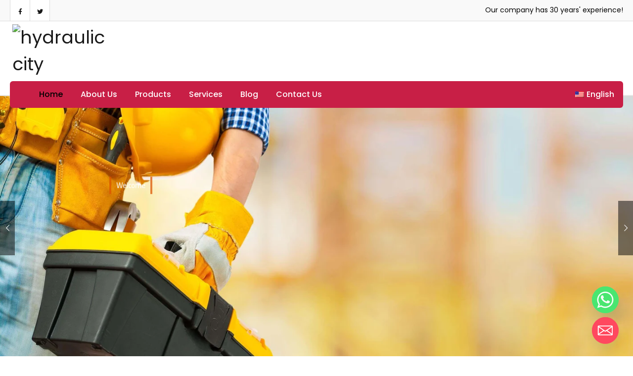

--- FILE ---
content_type: text/html; charset=UTF-8
request_url: https://hydraulic-city.com/
body_size: 27515
content:
<!DOCTYPE html>

<html class="no-js" lang="en-US">

	<head>

		<meta charset="UTF-8">
		<meta name="viewport" content="width=device-width, initial-scale=1.0" >

		<link rel="profile" href="https://gmpg.org/xfn/11">
<link rel="preconnect" href="https://fonts.googleapis.com">
<link rel="preconnect" href="https://fonts.gstatic.com" crossorigin>
<link href="https://fonts.googleapis.com/css2?family=Cairo:wght@500&display=swap" rel="stylesheet">
		<title>hydraulic city</title>
<meta name='robots' content='max-image-preview:large' />
	<style>img:is([sizes="auto" i], [sizes^="auto," i]) { contain-intrinsic-size: 3000px 1500px }</style>
	<link rel='dns-prefetch' href='//fonts.googleapis.com' />
<link rel="alternate" type="application/rss+xml" title="hydraulic city &raquo; Feed" href="https://hydraulic-city.com/feed/" />
<link rel="alternate" type="application/rss+xml" title="hydraulic city &raquo; Comments Feed" href="https://hydraulic-city.com/comments/feed/" />
<script>
window._wpemojiSettings = {"baseUrl":"https:\/\/s.w.org\/images\/core\/emoji\/16.0.1\/72x72\/","ext":".png","svgUrl":"https:\/\/s.w.org\/images\/core\/emoji\/16.0.1\/svg\/","svgExt":".svg","source":{"concatemoji":"https:\/\/hydraulic-city.com\/wp-includes\/js\/wp-emoji-release.min.js?ver=6.8.2"}};
/*! This file is auto-generated */
!function(s,n){var o,i,e;function c(e){try{var t={supportTests:e,timestamp:(new Date).valueOf()};sessionStorage.setItem(o,JSON.stringify(t))}catch(e){}}function p(e,t,n){e.clearRect(0,0,e.canvas.width,e.canvas.height),e.fillText(t,0,0);var t=new Uint32Array(e.getImageData(0,0,e.canvas.width,e.canvas.height).data),a=(e.clearRect(0,0,e.canvas.width,e.canvas.height),e.fillText(n,0,0),new Uint32Array(e.getImageData(0,0,e.canvas.width,e.canvas.height).data));return t.every(function(e,t){return e===a[t]})}function u(e,t){e.clearRect(0,0,e.canvas.width,e.canvas.height),e.fillText(t,0,0);for(var n=e.getImageData(16,16,1,1),a=0;a<n.data.length;a++)if(0!==n.data[a])return!1;return!0}function f(e,t,n,a){switch(t){case"flag":return n(e,"\ud83c\udff3\ufe0f\u200d\u26a7\ufe0f","\ud83c\udff3\ufe0f\u200b\u26a7\ufe0f")?!1:!n(e,"\ud83c\udde8\ud83c\uddf6","\ud83c\udde8\u200b\ud83c\uddf6")&&!n(e,"\ud83c\udff4\udb40\udc67\udb40\udc62\udb40\udc65\udb40\udc6e\udb40\udc67\udb40\udc7f","\ud83c\udff4\u200b\udb40\udc67\u200b\udb40\udc62\u200b\udb40\udc65\u200b\udb40\udc6e\u200b\udb40\udc67\u200b\udb40\udc7f");case"emoji":return!a(e,"\ud83e\udedf")}return!1}function g(e,t,n,a){var r="undefined"!=typeof WorkerGlobalScope&&self instanceof WorkerGlobalScope?new OffscreenCanvas(300,150):s.createElement("canvas"),o=r.getContext("2d",{willReadFrequently:!0}),i=(o.textBaseline="top",o.font="600 32px Arial",{});return e.forEach(function(e){i[e]=t(o,e,n,a)}),i}function t(e){var t=s.createElement("script");t.src=e,t.defer=!0,s.head.appendChild(t)}"undefined"!=typeof Promise&&(o="wpEmojiSettingsSupports",i=["flag","emoji"],n.supports={everything:!0,everythingExceptFlag:!0},e=new Promise(function(e){s.addEventListener("DOMContentLoaded",e,{once:!0})}),new Promise(function(t){var n=function(){try{var e=JSON.parse(sessionStorage.getItem(o));if("object"==typeof e&&"number"==typeof e.timestamp&&(new Date).valueOf()<e.timestamp+604800&&"object"==typeof e.supportTests)return e.supportTests}catch(e){}return null}();if(!n){if("undefined"!=typeof Worker&&"undefined"!=typeof OffscreenCanvas&&"undefined"!=typeof URL&&URL.createObjectURL&&"undefined"!=typeof Blob)try{var e="postMessage("+g.toString()+"("+[JSON.stringify(i),f.toString(),p.toString(),u.toString()].join(",")+"));",a=new Blob([e],{type:"text/javascript"}),r=new Worker(URL.createObjectURL(a),{name:"wpTestEmojiSupports"});return void(r.onmessage=function(e){c(n=e.data),r.terminate(),t(n)})}catch(e){}c(n=g(i,f,p,u))}t(n)}).then(function(e){for(var t in e)n.supports[t]=e[t],n.supports.everything=n.supports.everything&&n.supports[t],"flag"!==t&&(n.supports.everythingExceptFlag=n.supports.everythingExceptFlag&&n.supports[t]);n.supports.everythingExceptFlag=n.supports.everythingExceptFlag&&!n.supports.flag,n.DOMReady=!1,n.readyCallback=function(){n.DOMReady=!0}}).then(function(){return e}).then(function(){var e;n.supports.everything||(n.readyCallback(),(e=n.source||{}).concatemoji?t(e.concatemoji):e.wpemoji&&e.twemoji&&(t(e.twemoji),t(e.wpemoji)))}))}((window,document),window._wpemojiSettings);
</script>

<style id='wp-emoji-styles-inline-css'>

	img.wp-smiley, img.emoji {
		display: inline !important;
		border: none !important;
		box-shadow: none !important;
		height: 1em !important;
		width: 1em !important;
		margin: 0 0.07em !important;
		vertical-align: -0.1em !important;
		background: none !important;
		padding: 0 !important;
	}
</style>
<link rel='stylesheet' id='wp-block-library-css' href='https://hydraulic-city.com/wp-includes/css/dist/block-library/style.min.css?ver=6.8.2' media='all' />
<style id='classic-theme-styles-inline-css'>
/*! This file is auto-generated */
.wp-block-button__link{color:#fff;background-color:#32373c;border-radius:9999px;box-shadow:none;text-decoration:none;padding:calc(.667em + 2px) calc(1.333em + 2px);font-size:1.125em}.wp-block-file__button{background:#32373c;color:#fff;text-decoration:none}
</style>
<style id='global-styles-inline-css'>
:root{--wp--preset--aspect-ratio--square: 1;--wp--preset--aspect-ratio--4-3: 4/3;--wp--preset--aspect-ratio--3-4: 3/4;--wp--preset--aspect-ratio--3-2: 3/2;--wp--preset--aspect-ratio--2-3: 2/3;--wp--preset--aspect-ratio--16-9: 16/9;--wp--preset--aspect-ratio--9-16: 9/16;--wp--preset--color--black: #000000;--wp--preset--color--cyan-bluish-gray: #abb8c3;--wp--preset--color--white: #ffffff;--wp--preset--color--pale-pink: #f78da7;--wp--preset--color--vivid-red: #cf2e2e;--wp--preset--color--luminous-vivid-orange: #ff6900;--wp--preset--color--luminous-vivid-amber: #fcb900;--wp--preset--color--light-green-cyan: #7bdcb5;--wp--preset--color--vivid-green-cyan: #00d084;--wp--preset--color--pale-cyan-blue: #8ed1fc;--wp--preset--color--vivid-cyan-blue: #0693e3;--wp--preset--color--vivid-purple: #9b51e0;--wp--preset--gradient--vivid-cyan-blue-to-vivid-purple: linear-gradient(135deg,rgba(6,147,227,1) 0%,rgb(155,81,224) 100%);--wp--preset--gradient--light-green-cyan-to-vivid-green-cyan: linear-gradient(135deg,rgb(122,220,180) 0%,rgb(0,208,130) 100%);--wp--preset--gradient--luminous-vivid-amber-to-luminous-vivid-orange: linear-gradient(135deg,rgba(252,185,0,1) 0%,rgba(255,105,0,1) 100%);--wp--preset--gradient--luminous-vivid-orange-to-vivid-red: linear-gradient(135deg,rgba(255,105,0,1) 0%,rgb(207,46,46) 100%);--wp--preset--gradient--very-light-gray-to-cyan-bluish-gray: linear-gradient(135deg,rgb(238,238,238) 0%,rgb(169,184,195) 100%);--wp--preset--gradient--cool-to-warm-spectrum: linear-gradient(135deg,rgb(74,234,220) 0%,rgb(151,120,209) 20%,rgb(207,42,186) 40%,rgb(238,44,130) 60%,rgb(251,105,98) 80%,rgb(254,248,76) 100%);--wp--preset--gradient--blush-light-purple: linear-gradient(135deg,rgb(255,206,236) 0%,rgb(152,150,240) 100%);--wp--preset--gradient--blush-bordeaux: linear-gradient(135deg,rgb(254,205,165) 0%,rgb(254,45,45) 50%,rgb(107,0,62) 100%);--wp--preset--gradient--luminous-dusk: linear-gradient(135deg,rgb(255,203,112) 0%,rgb(199,81,192) 50%,rgb(65,88,208) 100%);--wp--preset--gradient--pale-ocean: linear-gradient(135deg,rgb(255,245,203) 0%,rgb(182,227,212) 50%,rgb(51,167,181) 100%);--wp--preset--gradient--electric-grass: linear-gradient(135deg,rgb(202,248,128) 0%,rgb(113,206,126) 100%);--wp--preset--gradient--midnight: linear-gradient(135deg,rgb(2,3,129) 0%,rgb(40,116,252) 100%);--wp--preset--font-size--small: 13px;--wp--preset--font-size--medium: 20px;--wp--preset--font-size--large: 36px;--wp--preset--font-size--x-large: 42px;--wp--preset--spacing--20: 0.44rem;--wp--preset--spacing--30: 0.67rem;--wp--preset--spacing--40: 1rem;--wp--preset--spacing--50: 1.5rem;--wp--preset--spacing--60: 2.25rem;--wp--preset--spacing--70: 3.38rem;--wp--preset--spacing--80: 5.06rem;--wp--preset--shadow--natural: 6px 6px 9px rgba(0, 0, 0, 0.2);--wp--preset--shadow--deep: 12px 12px 50px rgba(0, 0, 0, 0.4);--wp--preset--shadow--sharp: 6px 6px 0px rgba(0, 0, 0, 0.2);--wp--preset--shadow--outlined: 6px 6px 0px -3px rgba(255, 255, 255, 1), 6px 6px rgba(0, 0, 0, 1);--wp--preset--shadow--crisp: 6px 6px 0px rgba(0, 0, 0, 1);}:where(.is-layout-flex){gap: 0.5em;}:where(.is-layout-grid){gap: 0.5em;}body .is-layout-flex{display: flex;}.is-layout-flex{flex-wrap: wrap;align-items: center;}.is-layout-flex > :is(*, div){margin: 0;}body .is-layout-grid{display: grid;}.is-layout-grid > :is(*, div){margin: 0;}:where(.wp-block-columns.is-layout-flex){gap: 2em;}:where(.wp-block-columns.is-layout-grid){gap: 2em;}:where(.wp-block-post-template.is-layout-flex){gap: 1.25em;}:where(.wp-block-post-template.is-layout-grid){gap: 1.25em;}.has-black-color{color: var(--wp--preset--color--black) !important;}.has-cyan-bluish-gray-color{color: var(--wp--preset--color--cyan-bluish-gray) !important;}.has-white-color{color: var(--wp--preset--color--white) !important;}.has-pale-pink-color{color: var(--wp--preset--color--pale-pink) !important;}.has-vivid-red-color{color: var(--wp--preset--color--vivid-red) !important;}.has-luminous-vivid-orange-color{color: var(--wp--preset--color--luminous-vivid-orange) !important;}.has-luminous-vivid-amber-color{color: var(--wp--preset--color--luminous-vivid-amber) !important;}.has-light-green-cyan-color{color: var(--wp--preset--color--light-green-cyan) !important;}.has-vivid-green-cyan-color{color: var(--wp--preset--color--vivid-green-cyan) !important;}.has-pale-cyan-blue-color{color: var(--wp--preset--color--pale-cyan-blue) !important;}.has-vivid-cyan-blue-color{color: var(--wp--preset--color--vivid-cyan-blue) !important;}.has-vivid-purple-color{color: var(--wp--preset--color--vivid-purple) !important;}.has-black-background-color{background-color: var(--wp--preset--color--black) !important;}.has-cyan-bluish-gray-background-color{background-color: var(--wp--preset--color--cyan-bluish-gray) !important;}.has-white-background-color{background-color: var(--wp--preset--color--white) !important;}.has-pale-pink-background-color{background-color: var(--wp--preset--color--pale-pink) !important;}.has-vivid-red-background-color{background-color: var(--wp--preset--color--vivid-red) !important;}.has-luminous-vivid-orange-background-color{background-color: var(--wp--preset--color--luminous-vivid-orange) !important;}.has-luminous-vivid-amber-background-color{background-color: var(--wp--preset--color--luminous-vivid-amber) !important;}.has-light-green-cyan-background-color{background-color: var(--wp--preset--color--light-green-cyan) !important;}.has-vivid-green-cyan-background-color{background-color: var(--wp--preset--color--vivid-green-cyan) !important;}.has-pale-cyan-blue-background-color{background-color: var(--wp--preset--color--pale-cyan-blue) !important;}.has-vivid-cyan-blue-background-color{background-color: var(--wp--preset--color--vivid-cyan-blue) !important;}.has-vivid-purple-background-color{background-color: var(--wp--preset--color--vivid-purple) !important;}.has-black-border-color{border-color: var(--wp--preset--color--black) !important;}.has-cyan-bluish-gray-border-color{border-color: var(--wp--preset--color--cyan-bluish-gray) !important;}.has-white-border-color{border-color: var(--wp--preset--color--white) !important;}.has-pale-pink-border-color{border-color: var(--wp--preset--color--pale-pink) !important;}.has-vivid-red-border-color{border-color: var(--wp--preset--color--vivid-red) !important;}.has-luminous-vivid-orange-border-color{border-color: var(--wp--preset--color--luminous-vivid-orange) !important;}.has-luminous-vivid-amber-border-color{border-color: var(--wp--preset--color--luminous-vivid-amber) !important;}.has-light-green-cyan-border-color{border-color: var(--wp--preset--color--light-green-cyan) !important;}.has-vivid-green-cyan-border-color{border-color: var(--wp--preset--color--vivid-green-cyan) !important;}.has-pale-cyan-blue-border-color{border-color: var(--wp--preset--color--pale-cyan-blue) !important;}.has-vivid-cyan-blue-border-color{border-color: var(--wp--preset--color--vivid-cyan-blue) !important;}.has-vivid-purple-border-color{border-color: var(--wp--preset--color--vivid-purple) !important;}.has-vivid-cyan-blue-to-vivid-purple-gradient-background{background: var(--wp--preset--gradient--vivid-cyan-blue-to-vivid-purple) !important;}.has-light-green-cyan-to-vivid-green-cyan-gradient-background{background: var(--wp--preset--gradient--light-green-cyan-to-vivid-green-cyan) !important;}.has-luminous-vivid-amber-to-luminous-vivid-orange-gradient-background{background: var(--wp--preset--gradient--luminous-vivid-amber-to-luminous-vivid-orange) !important;}.has-luminous-vivid-orange-to-vivid-red-gradient-background{background: var(--wp--preset--gradient--luminous-vivid-orange-to-vivid-red) !important;}.has-very-light-gray-to-cyan-bluish-gray-gradient-background{background: var(--wp--preset--gradient--very-light-gray-to-cyan-bluish-gray) !important;}.has-cool-to-warm-spectrum-gradient-background{background: var(--wp--preset--gradient--cool-to-warm-spectrum) !important;}.has-blush-light-purple-gradient-background{background: var(--wp--preset--gradient--blush-light-purple) !important;}.has-blush-bordeaux-gradient-background{background: var(--wp--preset--gradient--blush-bordeaux) !important;}.has-luminous-dusk-gradient-background{background: var(--wp--preset--gradient--luminous-dusk) !important;}.has-pale-ocean-gradient-background{background: var(--wp--preset--gradient--pale-ocean) !important;}.has-electric-grass-gradient-background{background: var(--wp--preset--gradient--electric-grass) !important;}.has-midnight-gradient-background{background: var(--wp--preset--gradient--midnight) !important;}.has-small-font-size{font-size: var(--wp--preset--font-size--small) !important;}.has-medium-font-size{font-size: var(--wp--preset--font-size--medium) !important;}.has-large-font-size{font-size: var(--wp--preset--font-size--large) !important;}.has-x-large-font-size{font-size: var(--wp--preset--font-size--x-large) !important;}
:where(.wp-block-post-template.is-layout-flex){gap: 1.25em;}:where(.wp-block-post-template.is-layout-grid){gap: 1.25em;}
:where(.wp-block-columns.is-layout-flex){gap: 2em;}:where(.wp-block-columns.is-layout-grid){gap: 2em;}
:root :where(.wp-block-pullquote){font-size: 1.5em;line-height: 1.6;}
</style>
<link rel='stylesheet' id='contact-form-7-css' href='https://hydraulic-city.com/wp-content/plugins/contact-form-7/includes/css/styles.css?ver=6.1.1' media='all' />
<link rel='stylesheet' id='trp-language-switcher-style-css' href='https://hydraulic-city.com/wp-content/plugins/translatepress-multilingual/assets/css/trp-language-switcher.css?ver=2.6.1' media='all' />
<link rel='stylesheet' id='industroz-fonts-css' href='https://fonts.googleapis.com/css?family=Teko%3A300%2C400%2C500%2C600%2C700%7CRoboto%3A100%2C100i%2C300%2C300i%2C400%2C400i%2C500%2C500i%2C700%2C700i%2C900%2C900i%7CPoppins%3A300%2C300i%2C400%2C400i%2C600%2C600i%2C500%2C500i%2C700%2C700i%2C900%2C900i%7CAnton&#038;subset' media='all' />
<link rel='stylesheet' id='bootstrap-css' href='https://hydraulic-city.com/wp-content/themes/industroz/assets/css/bootstrap.min.css?ver=4.6' media='all' />
<link rel='stylesheet' id='font-awesome-css' href='https://hydraulic-city.com/wp-content/plugins/elementor/assets/lib/font-awesome/css/font-awesome.min.css?ver=4.7.0' media='all' />
<link rel='stylesheet' id='owl-carousel-css' href='https://hydraulic-city.com/wp-content/themes/industroz/assets/css/owl.carousel.min.css?ver=4.6' media='all' />
<link rel='stylesheet' id='bootstrap-select-css' href='https://hydraulic-city.com/wp-content/themes/industroz/assets/css/bootstrap-select.min.css?ver=4.6' media='all' />
<link rel='stylesheet' id='magnific-popup-css' href='https://hydraulic-city.com/wp-content/themes/industroz/assets/css/magnific-popup.min.css?ver=4.6' media='all' />
<link rel='stylesheet' id='lc_lightbox-css' href='https://hydraulic-city.com/wp-content/themes/industroz/assets/css/lc_lightbox.css?ver=4.6' media='all' />
<link rel='stylesheet' id='loader-css' href='https://hydraulic-city.com/wp-content/themes/industroz/assets/css/loader.min.css?ver=4.6' media='all' />
<link rel='stylesheet' id='industroz-new-pages-style-css' href='https://hydraulic-city.com/wp-content/themes/industroz/assets/css/new-pages-style.css?ver=4.6' media='all' />
<link rel='stylesheet' id='industroz-style-css' href='https://hydraulic-city.com/wp-content/themes/industroz/style.css?ver=4.6' media='all' />
<link rel='stylesheet' id='flaticon-css' href='https://hydraulic-city.com/wp-content/themes/industroz/assets/css/flaticon.min.css?ver=4.6' media='all' />
<link rel='stylesheet' id='new1-flaticon-css' href='https://hydraulic-city.com/wp-content/themes/industroz/assets/css/new1_flaticon.min.css?ver=4.6' media='all' />
<link rel='stylesheet' id='industroz-wp-styling-css' href='https://hydraulic-city.com/wp-content/themes/industroz/assets/css/wp-styling.css?ver=4.6' media='all' />
<link rel='stylesheet' id='industroz-responsive-css' href='https://hydraulic-city.com/wp-content/themes/industroz/assets/css/responsive.css?ver=4.6' media='all' />
<link rel='stylesheet' id='industroz-skin-9-css' href='https://hydraulic-city.com/wp-content/themes/industroz/assets/css/skin/skin-9.css?ver=4.6' media='all' />
<link rel='stylesheet' id='industroz-print-style-css' href='https://hydraulic-city.com/wp-content/themes/industroz/assets/css/print.css?ver=4.6' media='print' />
<link rel='stylesheet' id='industroz-dynamic-styles-css' href='https://hydraulic-city.com/wp-content/themes/industroz/assets/css/inline-style.css?ver=6.8.2' media='all' />
<style id='industroz-dynamic-styles-inline-css'>

					.error-full-page-inner-info{background-color:#ffffff;}
				
					.error-full-page-inner-info h3, .error-full-page-inner-info strong, .error-full-page-inner-info h4{color:#111111;}
				
					.error-full-page-inner-info p{color:#3a3a3a;}
				
			/*===================== 
				Premery bg color 
			=====================*/

			::selection {
			 background: #c81f46 ;
			}
			::-moz-selection {
			 background: #c81f46 ;
			}
			::-webkit-selection {
			  background: #c81f46 ;
			}

			/* Primary background color*/
			.site-list-style-one-new li::after,
			.date-style-3 .wt-post-meta ul li.post-category span,
			.industroz-pagination a:hover, 
			.industroz-pagination span:hover, 
			.industroz-pagination .page-numbers.current,
			.industroz-blog-grid.style1.date-style-2 .wt-post-meta ul li.post-category span,
			.blog-post.date-style-2.industroz-blog-modern .wt-post-meta ul li.post-category span, 
			.industroz-blog-grid.date-style-2 .wt-post-meta ul li.post-category span,
			.blog-without-image.date-style-2.industroz-blog-modern-right .wt-post-meta ul li.post-category span,
			.left .wt-small-separator div.sep-leaf-right:before, 
			.left .wt-small-separator div.sep-leaf-left:before, 
			.center .wt-small-separator div.sep-leaf-right::before, 
			.center .wt-small-separator div.sep-leaf-left::before,
			.footer-dark .social-icons li a, .pricingtable-highlight, 
			.icon-font-block, .service-side-btn a.btn-block:hover, 
			.project-img-effect-1, 
			.owl-carousel .owl-dots .owl-dot.active span, 
			.owl-carousel .owl-dots .owl-dot:hover span, 
			.owl-prev:hover, .owl-prev:active, 
			.owl-prev:focus, .owl-next:hover, 
			.owl-next:active, .owl-next:focus, 
			.header-style-2 .top-bar .wt-topbar-info li:first-child:before, 
			.header-style-2 .header-nav-request a, 
			.all_services ul li a:hover, .all_services ul li a.active, 
			.service-border-box:hover::before, 
			.site-bg-primary, 
			.wt-tabs.bg-tabs .nav-tabs > li > a,
			.site-list-style-two li::after,.search-bx button,
			.site-list-style-one li::after,.since-year strong, 
			.date-style-2 .wt-post-meta ul li.post-category span,
			.blog-post blockquote,.your-order-list ul li:last-child,
			.header-style-1 .header-nav .nav > li:hover > a,
			.header-style-1 .top-bar .wt-topbar-info li:first-child:before,
			.header-style-1 .header-nav-request a,
			.services-section-content-right,
			.testimonial-1-content-outer::after,
			.play-now .icon,
			.header-style-3 .top-bar .wt-topbar-info li:first-child:before,
			.header-style-3 .header-nav-request a,
			.h-category,.animate_line:hover::after, 
			.animate_line:hover::before,
			.hover-effect-content .mfp-link:hover,
			.wt-box.service-box-1:before,
			.service-side-btn.site-bg-secondry,
			.header-style-1 .top-bar .wt-topbar-info li:first-child:before,
			.latest-blog-3.large-date .post-date,
			.card1:before,
			.about-max-two:after,
			.description-list li i,
			.sr-btn-filter-wrap li.btn-active.sr-btn-circle,
			.post-style-12 .wt-post-info:before,
			.service-icon-box-three:hover,
			.wt-team-2 .team-social-icon li a,
			.project-new-2 .project-new-content2 span,
			.project-new-2 .project-view .project-view-btn i,
			.half-wide-bg,
			.woocommerce nav.woocommerce-pagination ul li a:focus, 
			.woocommerce nav.woocommerce-pagination ul li a:hover, 
			.woocommerce nav.woocommerce-pagination ul li span.current,
			.default-footer .widget_search input.search-submit.search-btn, 
			.widget_search.sidebar-widget input.search-submit.search-btn,
			.woocommerce #respond input#submit.alt, 
			.woocommerce a.button.alt, 
			.woocommerce button.button.alt, 
			.woocommerce input.button.alt, 
			.woocommerce #respond input#submit, 
			.woocommerce a.button, .woocommerce button.button, 
			.woocommerce input.button, #comment-list .comments-area .comment-form p input[type="submit"], 
			.site-button,
			.header-style-4 .header-nav-request a{
				background-color:#c81f46 ;
			}
			.site-button{background-color:#c81f46 !important}

			/*===================== 
				Primary text color 
			=====================*/
			/* Premery text color*/
			span.woocommerce-Price-amount.amount,
			.whatWedo-info-section h2 span,
			.since-year strong,
			.date-style-3 .wt-post-readmore a,
			.date-style-3 .wt-post-meta ul li.post-author, 
			.date-style-3 .wt-post-meta ul li.post-date, 
			.date-style-3 .wt-post-meta ul li.post-comment,
			.imghvr-mid .project-new-category,
			.pricingtable-highlight .pricingtable-price .pricingtable-bx .pricingtable-sign,
			.pricingtable-highlight .pricingtable-price .pricingtable-bx,
			.theme-footer .widget_nav_menu ul li a:hover,
			.welcom-to-section-new h2 span,
			ul.checklist li i, ul.checklist2 li i,
			blockquote cite, blockquote span,
			blockquote:after,
			.box-style1 .wt-icon-number span,
			.welcom-to-section h2 span, .welcom-to-section-new h2 span,
			ul.checklist li i, ul.checklist2 li i,
			h1 a:hover, h2 a:hover, h3 a:hover, 
			h4 a:hover, h5 a:hover, h6 a:hover, 
			.header-nav .nav > li:hover > a, 
			.header-nav .nav > li .sub-menu li a:hover, 
			.header-nav .nav > li .sub-menu li:hover > a, 
			header-nav .nav > li .mega-menu > li ul a:hover, 
			.header-nav .nav > li.active > a, 
			.header-nav .nav > li.current-menu-item > a, 
			.header-nav .nav li.has-child.nav-active > a, 
			ol.comment-list li.comment .reply a, 
			.masonry-filter > li.active a, .masonry-filter > li a:hover, 
			.masonry-filter > li a:active, .masonry-filter > li a:focus, 
			.nav-dark.header-nav .nav > li .sub-menu li a:hover, 
			.site-button-link::after, 
			.our-team-two ul li a:hover, 
			.site-text-primary, 
			.footer-dark .widget_address li i,
			.site-footer .widget_services ul li a:hover, 
			.wt-team-1 .team-social-center ul li a:hover, 
			.footer-dark .footer-top a:active, .footer-dark .footer-top a:focus, 
			.footer-dark .footer-top a:hover, .header-style-2 .header-nav .nav > li > a:hover, 
			blockquote .fa-quote-left, .testimonial-2 .testimonial-text .fa-quote-left, 
			.wt-breadcrumb li:last-child, .video3-section-blockquote .fa-quote-left,.wt-product-box .price ins,
			.widget .wt-post-meta li,.widget_archives ul li a:hover,.widget_services ul li a:hover,
			.widget_tag_cloud a:hover, .since-year2 strong,.project-2-block .wt-title a:hover,
			.project-stamp .project-stamp-list li a i, .date-style-2 .wt-post-meta ul li.post-date, 
			.date-style-2 .wt-post-meta ul li.post-comment, .date-style-2 .wt-post-readmore a,
			.video-section-blockquote2 .fa-quote-left,.testimonial-1 .testimonial-text .fa-quote-left,
			.footer-dark.footer-style2 .footer-bottom .copyrights-nav li a:hover,
			.wt-team-arc2 .team-social-icon li a:hover,
			.latest-blog-3 .wt-post-readmore a,
			.testimonial-5 .quote-left::before,
			.wt-team-10 .team-name a:hover,
			.wt-team-10 .team-social-center ul li a:hover,
			.service-box-style12 .service-title-large a:hover,
			.testimonial-12-content .testimonial-12 .testimonial-info .testimonial-position,
			.service-box-style2 .service-title-large a:hover,
			.wt-team-2 .team-detail p,
			.testimonial-11-content .testimonial-11 .testimonial-info .testimonial-position,
			.header-style-11 .header-nav .nav > li:hover > a,
			.header-style-11 .header-nav .nav > li .sub-menu li:hover > a,
			.project-stamp-list.bg-white .filter-wrap .masonry-filter li.active a,
			span.woocommerce-Price-amount.amount,
			.header-style-3 .header-nav .nav > li > a:hover{
				color:#c81f46 ;
			}
			
			.wt-box.service-box-1:hover span.icon-cell.text-white{
				color:#c81f46 !important ;
			}

			/*-----border color-----*/
			.colarge-1-new:before,
			.blog-post.blog-full-detail blockquote,
			.industroz-pagination a, .industroz-pagination span,
			.pricingtable-highlight,
			.box-style1-title,
			.wt-team-1 .team-social-center, 
			.header-style-2 #search-toggle-block, 
			.testimonial-2 .testimonial-text, 
			.video-section-blockquote, .service-box-title, 
			.video3-section-blockquote,.colarge-2,.colarge-1::before, 
			.colarge-1::after,.project-2-block .wt-title,
			.project-stamp .project-stamp-list,
			.project-1-inner-pic::after,
			.line-filter .filter-content,
			.video-section-blockquote2,
			.rev-title-left-border,
			.icon-circle-box .icon-circle:before,
			.icon-circle-box .icon-circle:after,
			.about-two .about-year .about-year-info span,
			.client-logo2-media:before,
			.client-logo2-media:after,
			.header-style-3 #search-toggle-block{
				border-color:#c81f46;
			}

			/*-----Secondry background color-----*/
			.site-button-secondry, .acc-bg-gray .acod-head .indicator, 
			.project-img-effect-1 a.mfp-link, 
			.header-style-2 .header-search, .owl-prev, 
			.owl-next, 
			.all_services, .site-bg-secondry, 
			.wt-tabs.bg-tabs .nav-tabs > li > a.active, 
			.overlay-icon a,.header-style-3 .header-search,
			.footer-dark.footer-style2 .footer-top,.contact-info-section,
			.header-style-4 .header-search{
				background-color:#191919;
			}
			
			/*-----Secondry text color-----*/
			.site-text-secondry,
			.post-title a,
			h2,
			a,
			.site-list-style-one-new li{
				color:#191919;
			}

			/* Buttons hover bg color*/
			.site-button:hover, .site-button:focus, .site-button:active, .nl-search-btn:hover{
				background-color:#b84915;
			}

			/*===================== 
				play btn
			 =====================*/


			.play-now .ripple, .play-now .ripple:before, .play-now .ripple:after {
				-webkit-box-shadow: 0 0 0 0 #c81f46;
				-moz-box-shadow: 0 0 0 0 #c81f46;
				-ms-box-shadow: 0 0 0 0 #c81f46;
				-o-box-shadow: 0 0 0 0 #c81f46;
				box-shadow: 0 0 0 0 #c81f46;
			}

			.whatWedo-media-inner{
			background: rgb(252,93,22); /* Old browsers */
			background: -moz-linear-gradient(left,  rgba(252,93,22,1) 0%, rgba(2,23,60,1) 100%); /* FF3.6-15 */
			background: -webkit-linear-gradient(left,  rgba(252,93,22,1) 0%,rgba(2,23,60,1) 100%); /* Chrome10-25,Safari5.1-6 */
			background: linear-gradient(to right,  rgba(252,93,22,1) 0%,rgba(2,23,60,1) 100%); /* W3C, IE10+, FF16+, Chrome26+, Opera12+, Safari7+ */
			filter: progid:DXImageTransform.Microsoft.gradient( startColorstr="#fc5d16", endColorstr="#02173c",GradientType=1 ); /* IE6-9 */

			}

			.whatWedo-media-content::after{
				border-top-color:#191919;
			}

			.footer-dark.footer-style2 .footer-bottom {
				background-color:#001029;
				border-top: 1px solid #001029;
			}

			/*REVOLUTION SLIDER ARROW BUTTON*/
			#welcome_wrapper .metis.tparrows{background-color:#c81f46 ;}
			
			
			.header-style-1 .header-nav .nav>li>a,
			.header-style-2 .header-nav .nav>li>a,
			.header-style-3 .header-nav .nav>li>a,
			.header-style-4 .header-nav .nav>li>a,
			.header-nav .nav>li>a,
			.header-style-11 .header-nav .nav > li > a,
			.header-style-11 .header-nav .nav > li .sub-menu li a,
			.header-nav .nav>li .sub-menu li a{
				color:#00173C;
			}
			
			.header-style-2 .header-nav .nav>li:hover>a,
			.header-style-3 .header-nav .nav > li > a:hover,
			.header-nav .nav > li:hover > a,
			.header-nav .nav > li .sub-menu li:hover > a,
			.header-nav .nav > li .sub-menu li.current-menu-item > a,
			.header-style-11 .header-nav .nav > li.active > a, 
			.header-style-11 .header-nav .nav > li.current-menu-item > a,
			.header-style-11 .header-nav .nav > li:hover > a,
			.header-style-11 .header-nav .nav > li .sub-menu li:hover > a,
			.header-nav .nav > li.current-menu-item > a{
				color:#c81f46;
			}
			
			
			/*new1*/
			.new1-site-text-primary,
			.new1-wt-small-separator,
			.new1-header-style-2 .header-nav .nav > li .sub-menu li:hover > a,
			#search .search-btn i,
			.team-effect-hvr1 .new1-wt-title:hover,
			.team-effect-hvr1 p.icon-links a,
			.team-effect-hvr1 .new1-wt-title-position,
			.effect-hvr2 .project-view-btn,
			.number-block-content .number-block-count span,
			.counter-outer-one .icon-content .counter,
			.testimonial-1-content .testimonial-1 .testimonial-info .testimonial-position,
			.testimonial-1-content .testimonial-1 .testimonial-text i,
			.testimonial-2-content .testimonial-2 .testimonial-info .testimonial-position,
			.testimonial-2-content .testimonial-2 .testimonial-text i,
			.testimonial-3-content .testimonial-3 .testimonial-info .testimonial-position,
			.testimonial-3-content .testimonial-3 .testimonial-text i,
			.blog-post-4-outer .new1-wt-post-info .new1-wt-post-meta ul li.post-date span,
			.blog-post-4-outer .new1-wt-post-info .new1-wt-post-meta ul li.post-category,
			.blog-post-4-outer.post-bg-dark .new1-wt-post-info .post-title a:hover,
			.widget_services ul li a:hover,
			.new1-footer-dark .call-us a,
			.new1-footer-dark .copyrights-nav li a:hover,
			.new1-footer-dark .copyrights-nav li a:active,
			.new1-footer-dark .copyrights-nav li a:focus,
			.widget_address li i, 
			.about-year .about-year-info span,
			.section-title-banner .new1-wt-title span,
			.blog-post-5-outer .new1-wt-post-info .new1-wt-post-meta ul li.post-date span,
			.new1-header-style-3 .header-nav-request,
			.new1-header-style-3 .header-nav .nav > li .sub-menu li:hover > a,
			.blog-post-5-outer.post-bg-dark .new1-wt-post-info .post-title a:hover,
			.blog-post-5-outer .new1-wt-post-info .new1-wt-post-meta ul li.post-category,
			.service-box-style1 .service-title-large a:hover,
			.new1-wt-team-2 .team-detail a:hover,
			.new1-wt-team-2 .team-detail p,
			.blog-post-style-1 .new1-wt-post-info .new1-wt-post-author .post-author-name,
			.new1-footer-light .call-us a,
			.new1-footer-light .footer-bottom .footer-bottom-info .call-us a,
			.new1-footer-light .copyrights-nav li a:hover,
			.new1-footer-light .copyrights-nav li a:active,
			.new1-footer-light .copyrights-nav li a:focus,
			.new1-footer-light .widget_services ul li a:hover,
			.new1-footer-light .recent-posts-entry .new1-wt-post-info .new1-wt-post-header a:hover,
			.number-block-content2 .number-block-count2 span,
			.pricing-table-1 .p-table-price span,
			.play-now-video .icon,
			.new1-site-button-link,
			.rev-play-now .icon,
			.new1-wt-breadcrumb li a:hover,
			.new1-wt-breadcrumb li:after,
			.new1-wt-breadcrumb li:last-child,
			blockquote .fa-quote-left,
			.team-detail-full .team-position,
			.service-provide .s-single-list .list-angle-right li:before,
			.blog-post-single-outer .blog-post-single blockquote .fa-quote-left,
			.post-navigation .post-nav-links .post-nav-item .nav-post-meta label,
			ol.comment-list li.comment .comment-meta a,
			.new1-wt-product-box .price ins,
			.p-single-new-price,
			.help-blocks .number-block-content.new1-shadow-bx .number-block-count span,
			.contact-info-section .c-info-column .c-info-icon,
			.new1-wt-small-separator-outer h2 span,
			.new1-testimonial-2-content .testimonial-2 .testimonial-info .testimonial-position,
			.new1-pricing-table-1 .p-table-price span,
			.product_meta a:hover{
				color:#c81f46;
			}
			
			.new1-header-style-2 .top-bar .new1-wt-topbar-right-info ul li a:hover,
			.new1-header-style-2 .main-bar .container-block .navigation-bar,
			.help-blocks .number-block-content.new1-shadow-bx:after, 
			.new1-site-footer .newsletter-input button.nl-search-btn.title-style-2,
			.new1-pricing-table-1 .p-table-list ul li i,
			.new1-filter-wrap .new1-masonry-filter li.active,
			.new1-filter-wrap .new1-masonry-filter li:hover,
			.new1-btn-filter-wrap li.btn-active,
			.help-blocks .number-block-content.new1-shadow-bx:before,
			.new1-header-style-2 .main-bar .container-block-fluid .navigation-bar,
			.new1-site-button,
			.new1-site-button:active, .new1-site-button:focus, .new1-site-button:visited,
			.new1-site-bg-primary,
			#search .close,
			.description-list li i,
			.about-max-two .about-max-two-video,
			.service-box-style2 .service-title-large2 a:after,
			.owl-carousel .owl-nav button.owl-prev:hover,
			.owl-carousel .owl-nav button.owl-prev:active,
			.owl-carousel .owl-nav button.owl-prev:focus,
			.owl-carousel .owl-nav button.owl-next:hover,
			.owl-carousel .owl-nav button.owl-next:active,
			.owl-carousel .owl-nav button.owl-next:focus,
			.effect-hvr2 .effect-sarah .effect-hvr2-inner .project-new-category,
			.number-block-content:after, .number-block-content:before,
			.new1-footer-dark .widget-title:before,
			.new1-footer-dark .social-icons li a:hover,
			.bounce-right-animation:before,
			.new1-project-new-2 .project-new-content span,
			.new1-project-new-2 .project-view .project-view-btn i,
			 .owl-prev,
			 .owl-prev:hover, .owl-prev:active, .owl-prev:focus,
			 .owl-next,
			 .owl-next:hover, .owl-next:active, .owl-next:focus,
			 .step-blocks-dark,
			 .project-slider-3-box .project-content .project-title span,
			 .get-in-touch3-info,
			 .new1-wt-team-2 .team-social-icon li a,
			 .get-in-touch3-info,
			.new1-footer-light .social-icons li a:hover,
			.btn-filter-wrap li.btn-active,
			.pricing-table-1 .p-table-list ul li i,
			.nl-type .nl-form .s-btn,
			.rev-btn .new1-site-button,
			.owl-carousel .owl-dots .owl-dot:hover span,
			.team-detail-full .team-detail-social ul li a:hover ,
			.new1-wt-accordion .acod-content:after,
			.call-24,
			.all_services ul li a.active,
			nav.navigation.pagination .nav-links .page-numbers.current,
			nav.navigation.pagination .nav-links a.page-numbers:hover,
			.pagination-outer .pagination-style1 .industroz-new1-pagination .page-numbers.current,
			.pagination-outer .pagination-style1 a.page-numbers:hover,
			.blog-post-single-outer .blog-post-single .new1-wt-post-media .new1-wt-post-meta ul:after,
			ol.comment-list li.comment .reply .comment-reply-link,
			.shop-item-price-slider .slider.slider-horizontal .slider-track,
			.shop-item-price-slider .slider.slider-horizontal .slider-handle,
			.new1-wt-half-right .description-list li i, 
			.about-section-one .description-list li i, 
			.get-in-touch-wraper3 .description-list li i,
			.new1-about-max-two .about-max-two-video,
			.new1-service-box-style2 .service-title-large2 a:after,
			.new1-wt-product-box .item-cart-view .item-btn i,
			.bootstrap-touchspin .input-group-btn-vertical > .btn{
				background-color:#c81f46;
			}
			
			.slider_title,
			.owl-prev,
			.owl-prev:hover, .owl-prev:active, .owl-prev:focus,
			.owl-next,
			.owl-next:hover, .owl-next:active, .owl-next:focus,
			.counter-box:after ,
			.counter-box:before,
			.bootstrap-touchspin .input-group-btn-vertical > .btn{
				border-color:#c81f46;
			}
			
			@media (max-width: 991px) {
			  .new1-header-style-2 .header-nav .nav li.has-child.nav-active > a {
				color: #c81f46;
			  }
			}

			.new1-wt-small-separator {
			  border-left: 3px solid #c81f46;
			}
			.wp-block-button.is-style-outline a,
			.box:hover {
			  border: 1px solid #c81f46;
			}
			/*get-in-touch*/
			.get-in-touch-wraper2 .get-in-touch2 .get-in-touch2-pic:before {
			  border: 20px solid #c81f46;
			}
			.get-in-touch-wraper2 .get-in-touch2 .get-in-touch2-pic .partners-block:after {
			  border-top: 3px solid #c81f46;
			  border-left: 3px solid #c81f46;
			}
			.get-in-touch-wraper2 .get-in-touch2 .get-in-touch2-pic .partners-block:before {
			  border-bottom: 3px solid #c81f46;
			  border-right: 3px solid #c81f46;
			}
			.testimonial-3-content .testimonial-3 .testimonial-info {
			  padding: 0px;
			}
			.about-year .about-year-info {
			  border-right: 10px solid #c81f46;
			}
			.blog-post-5-outer .new1-wt-post-info .new1-wt-post-meta ul li.post-date {
			  border-bottom: 2px solid #c81f46;
			}
			.new1-footer-light .footer-bottom .footer-bottom-info .call-us {
			  border-left: 4px solid #c81f46;
			}
			.number-block-content2 {
			  border: 2px dashed #c81f46;
			}
			.pricing-table-1 .pricing-table-content {
			  border-top: 3px solid #c81f46;
			}
			.rev-play-now .ripple,
			.rev-play-now .ripple:before,
			.rev-play-now .ripple:after {
			  box-shadow: 0 0 0 0 #c81f46;
			}
			.blog-post-single-outer .blog-post-single blockquote {
			  border-left: 10px solid #c81f46;
			}
			#sync2 .item {
			  border: 3px solid #c81f46;
			}
			.bootstrap-touchspin .input-group-btn-vertical {
			  position: relative;
			}
			
</style>
<link rel='stylesheet' id='chaty-front-css-css' href='https://hydraulic-city.com/wp-content/plugins/chaty/css/chaty-front.min.css?ver=3.4.81711522648' media='all' />
<link rel='stylesheet' id='elementor-icons-css' href='https://hydraulic-city.com/wp-content/plugins/elementor/assets/lib/eicons/css/elementor-icons.min.css?ver=5.21.0' media='all' />
<link rel='stylesheet' id='elementor-frontend-css' href='https://hydraulic-city.com/wp-content/plugins/elementor/assets/css/frontend-lite.min.css?ver=3.15.3' media='all' />
<link rel='stylesheet' id='swiper-css' href='https://hydraulic-city.com/wp-content/plugins/elementor/assets/lib/swiper/css/swiper.min.css?ver=5.3.6' media='all' />
<link rel='stylesheet' id='elementor-post-14-css' href='https://hydraulic-city.com/wp-content/uploads/elementor/css/post-14.css?ver=1694336592' media='all' />
<link rel='stylesheet' id='font-awesome-5-all-css' href='https://hydraulic-city.com/wp-content/plugins/elementor/assets/lib/font-awesome/css/all.min.css?ver=3.15.3' media='all' />
<link rel='stylesheet' id='font-awesome-4-shim-css' href='https://hydraulic-city.com/wp-content/plugins/elementor/assets/lib/font-awesome/css/v4-shims.min.css?ver=3.15.3' media='all' />
<link rel='stylesheet' id='elementor-global-css' href='https://hydraulic-city.com/wp-content/uploads/elementor/css/global.css?ver=1694336592' media='all' />
<link rel='stylesheet' id='elementor-post-15-css' href='https://hydraulic-city.com/wp-content/uploads/elementor/css/post-15.css?ver=1704748448' media='all' />
<link rel='stylesheet' id='google-fonts-1-css' href='https://fonts.googleapis.com/css?family=Roboto%3A100%2C100italic%2C200%2C200italic%2C300%2C300italic%2C400%2C400italic%2C500%2C500italic%2C600%2C600italic%2C700%2C700italic%2C800%2C800italic%2C900%2C900italic%7CRoboto+Slab%3A100%2C100italic%2C200%2C200italic%2C300%2C300italic%2C400%2C400italic%2C500%2C500italic%2C600%2C600italic%2C700%2C700italic%2C800%2C800italic%2C900%2C900italic&#038;display=auto&#038;ver=6.8.2' media='all' />
<link rel="preconnect" href="https://fonts.gstatic.com/" crossorigin><script src="https://hydraulic-city.com/wp-includes/js/jquery/jquery.min.js?ver=3.7.1" id="jquery-core-js"></script>
<script src="https://hydraulic-city.com/wp-includes/js/jquery/jquery-migrate.min.js?ver=3.4.1" id="jquery-migrate-js"></script>
<script src="https://hydraulic-city.com/wp-content/plugins/elementor/assets/lib/font-awesome/js/v4-shims.min.js?ver=3.15.3" id="font-awesome-4-shim-js"></script>
<link rel="https://api.w.org/" href="https://hydraulic-city.com/wp-json/" /><link rel="alternate" title="JSON" type="application/json" href="https://hydraulic-city.com/wp-json/wp/v2/pages/15" /><link rel="EditURI" type="application/rsd+xml" title="RSD" href="https://hydraulic-city.com/xmlrpc.php?rsd" />
<meta name="generator" content="WordPress 6.8.2" />
<link rel="canonical" href="https://hydraulic-city.com/" />
<link rel='shortlink' href='https://hydraulic-city.com/' />
<link rel="alternate" title="oEmbed (JSON)" type="application/json+oembed" href="https://hydraulic-city.com/wp-json/oembed/1.0/embed?url=https%3A%2F%2Fhydraulic-city.com%2F" />
<link rel="alternate" title="oEmbed (XML)" type="text/xml+oembed" href="https://hydraulic-city.com/wp-json/oembed/1.0/embed?url=https%3A%2F%2Fhydraulic-city.com%2F&#038;format=xml" />
	<link rel="preconnect" href="https://fonts.googleapis.com">
	<link rel="preconnect" href="https://fonts.gstatic.com">
	<link rel="alternate" hreflang="en-US" href="https://hydraulic-city.com/"/>
<link rel="alternate" hreflang="ar" href="https://hydraulic-city.com/ar/"/>
<link rel="alternate" hreflang="en" href="https://hydraulic-city.com/"/>
			<link rel="shortcut icon" href="http://2183" >
			<meta name="generator" content="Elementor 3.15.3; features: e_dom_optimization, e_optimized_assets_loading, e_optimized_css_loading, additional_custom_breakpoints; settings: css_print_method-external, google_font-enabled, font_display-auto">
<meta name="generator" content="Powered by Slider Revolution 6.6.12 - responsive, Mobile-Friendly Slider Plugin for WordPress with comfortable drag and drop interface." />
<script>function setREVStartSize(e){
			//window.requestAnimationFrame(function() {
				window.RSIW = window.RSIW===undefined ? window.innerWidth : window.RSIW;
				window.RSIH = window.RSIH===undefined ? window.innerHeight : window.RSIH;
				try {
					var pw = document.getElementById(e.c).parentNode.offsetWidth,
						newh;
					pw = pw===0 || isNaN(pw) || (e.l=="fullwidth" || e.layout=="fullwidth") ? window.RSIW : pw;
					e.tabw = e.tabw===undefined ? 0 : parseInt(e.tabw);
					e.thumbw = e.thumbw===undefined ? 0 : parseInt(e.thumbw);
					e.tabh = e.tabh===undefined ? 0 : parseInt(e.tabh);
					e.thumbh = e.thumbh===undefined ? 0 : parseInt(e.thumbh);
					e.tabhide = e.tabhide===undefined ? 0 : parseInt(e.tabhide);
					e.thumbhide = e.thumbhide===undefined ? 0 : parseInt(e.thumbhide);
					e.mh = e.mh===undefined || e.mh=="" || e.mh==="auto" ? 0 : parseInt(e.mh,0);
					if(e.layout==="fullscreen" || e.l==="fullscreen")
						newh = Math.max(e.mh,window.RSIH);
					else{
						e.gw = Array.isArray(e.gw) ? e.gw : [e.gw];
						for (var i in e.rl) if (e.gw[i]===undefined || e.gw[i]===0) e.gw[i] = e.gw[i-1];
						e.gh = e.el===undefined || e.el==="" || (Array.isArray(e.el) && e.el.length==0)? e.gh : e.el;
						e.gh = Array.isArray(e.gh) ? e.gh : [e.gh];
						for (var i in e.rl) if (e.gh[i]===undefined || e.gh[i]===0) e.gh[i] = e.gh[i-1];
											
						var nl = new Array(e.rl.length),
							ix = 0,
							sl;
						e.tabw = e.tabhide>=pw ? 0 : e.tabw;
						e.thumbw = e.thumbhide>=pw ? 0 : e.thumbw;
						e.tabh = e.tabhide>=pw ? 0 : e.tabh;
						e.thumbh = e.thumbhide>=pw ? 0 : e.thumbh;
						for (var i in e.rl) nl[i] = e.rl[i]<window.RSIW ? 0 : e.rl[i];
						sl = nl[0];
						for (var i in nl) if (sl>nl[i] && nl[i]>0) { sl = nl[i]; ix=i;}
						var m = pw>(e.gw[ix]+e.tabw+e.thumbw) ? 1 : (pw-(e.tabw+e.thumbw)) / (e.gw[ix]);
						newh =  (e.gh[ix] * m) + (e.tabh + e.thumbh);
					}
					var el = document.getElementById(e.c);
					if (el!==null && el) el.style.height = newh+"px";
					el = document.getElementById(e.c+"_wrapper");
					if (el!==null && el) {
						el.style.height = newh+"px";
						el.style.display = "block";
					}
				} catch(e){
					console.log("Failure at Presize of Slider:" + e)
				}
			//});
		  };</script>
	<style id="egf-frontend-styles" type="text/css">
		p {} h1 {} h2 {} h3 {} h4 {} h5 {} h6 {} 	</style>
		</head>

	<body class="home wp-singular page-template-default page page-id-15 wp-theme-industroz translatepress-en_US singular enable-search-modal missing-post-thumbnail has-no-pagination not-showing-comments show-avatars footer-top-hidden elementor-default elementor-kit-14 elementor-page elementor-page-15">
		<div class="page-wraper">
					
		<header class="site-header new1-header-style-2 mobile-sider-drawer-menu">
            <div class="new1-header-style-2-content">
					
					<div class="top-bar new1-site-bg-gray-light">
						<div class="container">
							<div class="d-flex justify-content-between">
								<div class="new1-wt-topbar-left d-flex flex-wrap align-content-start">
																			<ul class="new1-wt-topbar-left-info">
											<li>Our company has 30 years&#039; experience!</li>
										</ul>
																		</div>
								<div class="new1-wt-topbar-right d-flex flex-wrap align-content-center">
									<div class="new1-wt-topbar-right-info">
										<ul class="social-icons">
																							<li><a href="https://www.facebook.com/groups/100185573406046/" class="fa fa-facebook"></a></li>
																																			<li><a href="https://twitter.com/HydraulicCity1?s=20" class="fa fa-twitter"></a></li>
																																												</ul>
									</div> 
								</div>
							</div>
						</div>
					</div>
					                 <div class="header-middle-wraper">     
                    <div class="container">
                        <div class="header-middle d-flex justify-content-between align-items-center">
                            <div class="logo-header">
                                <div class="logo-header-inner logo-header-one">
                                    <a href="https://hydraulic-city.com/">
										<img src="http://2814" alt="hydraulic city" />
									</a>
                                </div>
                            </div>
                            <div class="header-info-wraper">
                                <div class="header-info">
                                    <ul>
                                                                        </ul>
                                </div>
                            </div>
                        </div>
                    </div>
                 </div>
                <div class="header-bottom"> 
                    <div class="sticky-header main-bar-wraper  navbar-expand-lg">
                        <div class="main-bar header-bottom">
                            <div class="container-block clearfix">
                                <div class="navigation-bar">
                                    <!-- NAV Toggle Button -->
                                    <button id="mobile-side-drawer" data-target=".header-nav" data-toggle="collapse" type="button" class="navbar-toggler collapsed">
                                        <span class="sr-only">Toggle navigation</span>
                                        <span class="icon-bar icon-bar-first"></span>
                                        <span class="icon-bar icon-bar-two"></span>
                                        <span class="icon-bar icon-bar-three"></span>
                                    </button> 
            
                                    <!-- MAIN Vav -->
                                    <div class="nav-animation header-nav navbar-collapse collapse d-flex justify-content-between">
                                        <ul id="menu-main-menu" class="nav navbar-nav"><li id="menu-item-1629" class="menu-item menu-item-type-post_type menu-item-object-page menu-item-home current-menu-item page_item page-item-15 current_page_item menu-item-1629"><a href="https://hydraulic-city.com/" aria-current="page">Home</a></li>
<li id="menu-item-1630" class="menu-item menu-item-type-post_type menu-item-object-page menu-item-1630"><a href="https://hydraulic-city.com/about-us-1/">About Us</a></li>
<li id="menu-item-1768" class="menu-item menu-item-type-taxonomy menu-item-object-products_category menu-item-has-children menu-item-1768"><a href="https://hydraulic-city.com/products_category/products/">Products</a>
<ul class="sub-menu">
	<li id="menu-item-1762" class="menu-item menu-item-type-taxonomy menu-item-object-products_category menu-item-1762"><a href="https://hydraulic-city.com/products_category/pumps/">pumps</a></li>
	<li id="menu-item-1752" class="menu-item menu-item-type-taxonomy menu-item-object-products_category menu-item-1752"><a href="https://hydraulic-city.com/products_category/road-blockers-products/">Road Blockers</a></li>
	<li id="menu-item-1753" class="menu-item menu-item-type-taxonomy menu-item-object-products_category menu-item-1753"><a href="https://hydraulic-city.com/products_category/arm-barriers/">Arm Barriers</a></li>
	<li id="menu-item-1754" class="menu-item menu-item-type-taxonomy menu-item-object-products_category menu-item-1754"><a href="https://hydraulic-city.com/products_category/control-valves/">Control valves</a></li>
	<li id="menu-item-1755" class="menu-item menu-item-type-taxonomy menu-item-object-products_category menu-item-1755"><a href="https://hydraulic-city.com/products_category/cylinders/">Cylinders</a></li>
	<li id="menu-item-1756" class="menu-item menu-item-type-taxonomy menu-item-object-products_category menu-item-1756"><a href="https://hydraulic-city.com/products_category/fluid-connectors/">Fluid connectors</a></li>
	<li id="menu-item-1757" class="menu-item menu-item-type-taxonomy menu-item-object-products_category menu-item-1757"><a href="https://hydraulic-city.com/products_category/hydraulic-accessories/">Hydraulic Accessories</a></li>
	<li id="menu-item-1758" class="menu-item menu-item-type-taxonomy menu-item-object-products_category menu-item-1758"><a href="https://hydraulic-city.com/products_category/hydraulic-systems-testing-and-fault-inspection-machines/">Hydraulic systems testing and fault Inspection Machines</a></li>
	<li id="menu-item-1759" class="menu-item menu-item-type-taxonomy menu-item-object-products_category menu-item-1759"><a href="https://hydraulic-city.com/products_category/hydraulic-units/">hydraulic units</a></li>
	<li id="menu-item-1760" class="menu-item menu-item-type-taxonomy menu-item-object-products_category menu-item-1760"><a href="https://hydraulic-city.com/products_category/hoses-section/">Hoses Section</a></li>
	<li id="menu-item-1761" class="menu-item menu-item-type-taxonomy menu-item-object-products_category menu-item-1761"><a href="https://hydraulic-city.com/products_category/pneumatic-systems/">Pneumatic systems</a></li>
	<li id="menu-item-1763" class="menu-item menu-item-type-taxonomy menu-item-object-products_category menu-item-1763"><a href="https://hydraulic-city.com/products_category/recycling-systems-and-equipment/">Recycling systems and equipment</a></li>
	<li id="menu-item-1764" class="menu-item menu-item-type-taxonomy menu-item-object-products_category menu-item-1764"><a href="https://hydraulic-city.com/products_category/slide-doors/">Slide Doors</a></li>
	<li id="menu-item-1765" class="menu-item menu-item-type-taxonomy menu-item-object-products_category menu-item-1765"><a href="https://hydraulic-city.com/products_category/tires-killer/">Tires Killer</a></li>
	<li id="menu-item-1766" class="menu-item menu-item-type-taxonomy menu-item-object-products_category menu-item-1766"><a href="https://hydraulic-city.com/products_category/material-handling-and-storage-systems/">Material Handling and Storage Systems</a></li>
	<li id="menu-item-1767" class="menu-item menu-item-type-taxonomy menu-item-object-products_category menu-item-1767"><a href="https://hydraulic-city.com/products_category/seals/">Seals</a></li>
</ul>
</li>
<li id="menu-item-1769" class="menu-item menu-item-type-taxonomy menu-item-object-services_category menu-item-has-children menu-item-1769"><a href="https://hydraulic-city.com/services_category/services/">Services</a>
<ul class="sub-menu">
	<li id="menu-item-1747" class="menu-item menu-item-type-taxonomy menu-item-object-services_category menu-item-1747"><a href="https://hydraulic-city.com/services_category/spare-parts/">spare parts</a></li>
	<li id="menu-item-1748" class="menu-item menu-item-type-taxonomy menu-item-object-services_category menu-item-1748"><a href="https://hydraulic-city.com/services_category/maintenance/">Maintenance</a></li>
	<li id="menu-item-1749" class="menu-item menu-item-type-taxonomy menu-item-object-services_category menu-item-1749"><a href="https://hydraulic-city.com/services_category/assembly/">Assembly</a></li>
	<li id="menu-item-1750" class="menu-item menu-item-type-taxonomy menu-item-object-services_category menu-item-1750"><a href="https://hydraulic-city.com/services_category/inspection/">Inspection</a></li>
	<li id="menu-item-1751" class="menu-item menu-item-type-taxonomy menu-item-object-services_category menu-item-1751"><a href="https://hydraulic-city.com/services_category/manufacturing/">Manufacturing</a></li>
</ul>
</li>
<li id="menu-item-1631" class="menu-item menu-item-type-post_type menu-item-object-page menu-item-1631"><a href="https://hydraulic-city.com/blog-grid/">Blog</a></li>
<li id="menu-item-1632" class="menu-item menu-item-type-post_type menu-item-object-page menu-item-1632"><a href="https://hydraulic-city.com/contact-us/">Contact Us</a></li>
<li id="menu-item-1709" class="trp-language-switcher-container menu-item menu-item-type-post_type menu-item-object-language_switcher menu-item-has-children current-language-menu-item menu-item-1709"><a href="https://hydraulic-city.com/"><span data-no-translation><img class="trp-flag-image" src="https://hydraulic-city.com/wp-content/plugins/translatepress-multilingual/assets/images/flags/en_US.png" width="18" height="12" alt="en_US" title="English"><span class="trp-ls-language-name">English</span></span></a>
<ul class="sub-menu">
	<li id="menu-item-1707" class="trp-language-switcher-container menu-item menu-item-type-post_type menu-item-object-language_switcher menu-item-1707"><a href="https://hydraulic-city.com/ar/"><span data-no-translation><img class="trp-flag-image" src="https://hydraulic-city.com/wp-content/plugins/translatepress-multilingual/assets/images/flags/ar.png" width="18" height="12" alt="ar" title="Arabic"><span class="trp-ls-language-name">Arabic</span></span></a></li>
</ul>
</li>
</ul>                                    </div>
                                    
                                    <!-- Header Right Section-->
                                    <div class="extra-nav header-1-nav">
                                                                                                                    </div>
                                </div>
                            </div>   
                        </div>
                        <!-- SITE Search -->
                        <div id="new1-search"> 
                            <span class="close"></span>
                            <form role="search"  method="get" class="search-form radius-xl" action="https://hydraulic-city.com/">
	<div class="input-group">
		<input type="search" id="search-form-1" class="search-field form-control" placeholder="Type to search" value="" name="s" />
		<span class="input-group-append">
			<input type="submit" class="search-submit search-btn" /><i class="fa fa-search"></i>
		</span>
	</div> 
</form>
                        </div>
                    </div>
                </div>
            </div>
        </header>
						<div class="page-content">
							<div data-elementor-type="wp-page" data-elementor-id="15" class="elementor elementor-15">
									<section class="elementor-section elementor-top-section elementor-element elementor-element-02759b1 elementor-section-full_width elementor-section-height-default elementor-section-height-default" data-id="02759b1" data-element_type="section">
						<div class="elementor-container elementor-column-gap-default">
					<div class="elementor-column elementor-col-100 elementor-top-column elementor-element elementor-element-dfa1757" data-id="dfa1757" data-element_type="column">
			<div class="elementor-widget-wrap elementor-element-populated">
								<div class="elementor-element elementor-element-b7e2295 elementor-widget elementor-widget-slider_revolution" data-id="b7e2295" data-element_type="widget" data-widget_type="slider_revolution.default">
				<div class="elementor-widget-container">
			
		<div class="wp-block-themepunch-revslider">
			<!-- START Slider 2 REVOLUTION SLIDER 6.6.12 --><p class="rs-p-wp-fix"></p>
			<rs-module-wrap id="rev_slider_2_1_wrapper" data-source="gallery" style="visibility:hidden;background:transparent;padding:0;margin:0px auto;margin-top:0;margin-bottom:0;">
				<rs-module id="rev_slider_2_1" style="" data-version="6.6.12">
					<rs-slides style="overflow: hidden; position: absolute;">
						<rs-slide style="position: absolute;" data-key="rs-2" data-title="Slide" data-thumb="//hydraulic-city.com/wp-content/uploads/2023/10/shutterstock_702079657-copy-scaled-50x100.jpg" data-duration="7000ms" data-anim="adpr:false;" data-in="o:0;x:(100%);" data-out="a:false;">
							<img fetchpriority="high" decoding="async" src="//hydraulic-city.com/wp-content/plugins/revslider/public/assets/assets/dummy.png" alt="" title="shutterstock_702079657 copy" width="2560" height="1440" class="rev-slidebg tp-rs-img rs-lazyload" data-lazyload="//hydraulic-city.com/wp-content/uploads/2023/10/shutterstock_702079657-copy-scaled.jpg" data-panzoom="d:10000;ss:110%;se:100;" data-no-retina>
<!--
							--><rs-layer
								id="slider-2-slide-2-layer-0" 
								data-type="text"
								data-color="#ffffff"
								data-rsp_ch="on"
								data-xy="x:332px;y:c;yo:-150px;"
								data-text="w:normal;s:22;l:22;fw:700;"
								data-padding="t:15;r:15;b:15;l:15;"
								data-border="bos:solid;boc:#db5200;bow:0,6px,0,6px;bor:0,0px,0px,0;"
								data-frame_0="y:50;"
								data-frame_1="e:power4.out;st:500;sp:2000;sR:500;"
								data-frame_999="y:top;o:0;st:w;sR:4500;"
								style="z-index:9;font-family:'Mulish';"
							>Welcome  
							</rs-layer><!--

							--><rs-layer
								id="slider-2-slide-2-layer-1" 
								data-type="text"
								data-color="#ffffff"
								data-rsp_ch="on"
								data-xy="x:332px;y:c;yo:-20px;"
								data-text="w:normal;s:72;l:86;fw:900;"
								data-dim="w:610px;"
								data-frame_0="y:50;"
								data-frame_1="e:power4.out;st:1000;sp:2000;sR:1000;"
								data-frame_999="o:0;st:w;sR:4000;"
								style="z-index:10;font-family:'Mulish';"
							>Committed to Superior Quality 
							</rs-layer><!--

							--><rs-layer
								id="slider-2-slide-2-layer-3" 
								class="site-button btn-hover-animation rev-btn"
								data-type="button"
								data-color="#ffffff"
								data-rsp_ch="on"
								data-xy="x:332px;y:c;yo:134px;"
								data-text="w:normal;s:15;l:25;ls:1px;fw:700;"
								data-dim="minh:0px;"
								data-padding="t:10;r:15;b:10;l:15;"
								data-frame_0="y:100%;"
								data-frame_0_mask="u:t;"
								data-frame_1="st:1500;sp:1200;sR:1500;"
								data-frame_1_mask="u:t;"
								data-frame_999="o:0;st:w;sR:4300;"
								data-frame_hover="c:#000;bgc:#db5200;boc:rgba(255,255,255,0.75);bor:0px,0px,0px,0px;bos:solid;bow:0px,0px,0px,0px;e:power1.inOut;"
								style="z-index:12;background-color:#db5200;font-family:'Mulish';text-transform:uppercase;"
							> 
							</rs-layer><!--

							--><rs-layer
								id="slider-2-slide-2-layer-6" 
								data-type="image"
								data-rsp_ch="on"
								data-xy="x:r;xo:260px;y:b;"
								data-text="w:normal;"
								data-dim="w:409px;h:648px;"
								data-frame_0="y:50;"
								data-frame_1="e:power4.out;st:2000;sp:2000;sR:2000;"
								data-frame_999="o:0;st:w;sR:3000;"
								style="z-index:13;"
							><img decoding="async" src="//hydraulic-city.com/wp-content/plugins/revslider/public/assets/assets/dummy.png" alt="" class="tp-rs-img rs-lazyload" width="409" height="648" data-lazyload="//gridvalley.net/wp/industroz/demo12/wp-content/uploads/revslider/slider-1-11/banner-1-1.png" data-no-retina> 
							</rs-layer><!--
-->						</rs-slide>
						<rs-slide style="position: absolute;" data-key="rs-3" data-title="Slide" data-duration="7000ms" data-anim="adpr:false;" data-in="o:0;x:(100%);" data-out="a:false;">
							<img decoding="async" src="//hydraulic-city.com/wp-content/plugins/revslider/public/assets/assets/dummy.png" alt="" title="shutterstock_151201016-1" width="1422" height="1079" class="rev-slidebg tp-rs-img rs-lazyload" data-lazyload="//hydraulic-city.com/wp-content/uploads/2023/10/shutterstock_151201016-1.webp" data-panzoom="d:10000;ss:110%;se:100;" data-no-retina>
<!--
							--><rs-layer
								id="slider-2-slide-3-layer-0" 
								data-type="text"
								data-color="#ffffff"
								data-rsp_ch="on"
								data-xy="x:332px;y:c;yo:-150px;"
								data-text="w:normal;s:22;l:22;fw:700;"
								data-padding="t:15;r:15;b:15;l:15;"
								data-border="bos:solid;boc:#db5200;bow:0,6px,0,6px;bor:0,0px,0px,0;"
								data-frame_0="y:50;"
								data-frame_1="e:power4.out;st:500;sp:2000;sR:500;"
								data-frame_999="y:top;o:0;st:w;sR:4500;"
								style="z-index:9;font-family:'Mulish';"
							>Welcome  
							</rs-layer><!--

							--><rs-layer
								id="slider-2-slide-3-layer-1" 
								data-type="text"
								data-color="#ffffff"
								data-rsp_ch="on"
								data-xy="x:332px;y:c;yo:-20px;"
								data-text="w:normal;s:72;l:86;fw:900;"
								data-dim="w:807px;"
								data-frame_0="y:50;"
								data-frame_1="e:power4.out;st:1000;sp:2000;sR:1000;"
								data-frame_999="o:0;st:w;sR:4000;"
								style="z-index:10;font-family:'Mulish';"
							>All Hydraulic Product and Services 
							</rs-layer><!--

							--><rs-layer
								id="slider-2-slide-3-layer-3" 
								class="site-button btn-hover-animation rev-btn"
								data-type="button"
								data-color="#ffffff"
								data-rsp_ch="on"
								data-xy="x:332px;y:c;yo:134px;"
								data-text="w:normal;s:15;l:25;ls:1px;fw:700;"
								data-dim="minh:0px;"
								data-padding="t:10;r:15;b:10;l:15;"
								data-frame_0="y:100%;"
								data-frame_0_mask="u:t;"
								data-frame_1="st:1500;sp:1200;sR:1500;"
								data-frame_1_mask="u:t;"
								data-frame_999="o:0;st:w;sR:4300;"
								data-frame_hover="c:#000;bgc:#db5200;boc:rgba(255,255,255,0.75);bor:0px,0px,0px,0px;bos:solid;bow:0px,0px,0px,0px;e:power1.inOut;"
								style="z-index:12;background-color:#db5200;font-family:'Mulish';text-transform:uppercase;"
							> 
							</rs-layer><!--

							--><rs-layer
								id="slider-2-slide-3-layer-4" 
								data-type="shape"
								data-rsp_ch="on"
								data-text="w:normal;"
								data-dim="w:100%;h:100%;"
								data-basealign="slide"
								data-frame_1="e:power4.out;sp:1000;sR:10;"
								data-frame_999="o:0;st:w;sR:5990;"
								style="z-index:7;background-color:rgba(0,0,0,0.7);"
							><rs-bg-elem style="background: url('//hydraulic-city.com/wp-content/uploads/2023/10/shutterstock_151201016-1.webp') no-repeat center center; background-size: cover;"></rs-bg-elem>
 
							</rs-layer><!--

							--><rs-layer
								id="slider-2-slide-3-layer-6" 
								data-type="image"
								data-rsp_ch="on"
								data-xy="x:r;xo:260px;y:b;yo:-4px;"
								data-text="w:normal;"
								data-dim="w:500px;h:513px;"
								data-frame_0="y:50;"
								data-frame_1="e:power4.out;st:2000;sp:2000;sR:2000;"
								data-frame_999="o:0;st:6900;sR:3000;"
								style="z-index:13;"
							><img decoding="async" src="//hydraulic-city.com/wp-content/plugins/revslider/public/assets/assets/dummy.png" alt="" class="tp-rs-img rs-lazyload" width="500" height="513" data-lazyload="//gridvalley.net/wp/industroz/demo12/wp-content/uploads/revslider/slider-1-11/banner-2-1.png" data-no-retina> 
							</rs-layer><!--
-->						</rs-slide>
					</rs-slides>
				</rs-module>
				<script>
					setREVStartSize({c: 'rev_slider_2_1',rl:[1240,1024,778,480],el:[800],gw:[1920],gh:[800],type:'standard',justify:'',layout:'fullwidth',mh:"0"});if (window.RS_MODULES!==undefined && window.RS_MODULES.modules!==undefined && window.RS_MODULES.modules["revslider21"]!==undefined) {window.RS_MODULES.modules["revslider21"].once = false;window.revapi2 = undefined;if (window.RS_MODULES.checkMinimal!==undefined) window.RS_MODULES.checkMinimal()}
				</script>
			</rs-module-wrap>
			<!-- END REVOLUTION SLIDER -->
</div>

				</div>
				</div>
					</div>
		</div>
							</div>
		</section>
				<section class="elementor-section elementor-top-section elementor-element elementor-element-1fe4969 elementor-section-boxed elementor-section-height-default elementor-section-height-default" data-id="1fe4969" data-element_type="section" data-settings="{&quot;background_background&quot;:&quot;classic&quot;}">
						<div class="elementor-container elementor-column-gap-default">
					<div class="elementor-column elementor-col-100 elementor-top-column elementor-element elementor-element-64e1c11" data-id="64e1c11" data-element_type="column">
			<div class="elementor-widget-wrap elementor-element-populated">
								<div class="elementor-element elementor-element-aea50fa elementor-widget elementor-widget-welcome-section" data-id="aea50fa" data-element_type="widget" data-widget_type="welcome-section.default">
				<div class="elementor-widget-container">
						<div class="container">
				<div class="row">
					<div class="col-lg-6 col-md-12">
						<div class="img-colarge">
							<div class="colarge-1">
								<img decoding="async" src="https://hydraulic-city.com/wp-content/uploads/2023/08/shutterstock_1087069757-2-copy.jpg" alt="img" class="slide-righ">
							</div>
							<div class="since-year-outer">
								<div class="since-year">
																											
								</div>
							</div>
						</div>
					</div>  

					<div class="col-lg-6 col-md-12">
						<div class="welcom-to-section">
							<!-- TITLE START-->
															<div class="left wt-small-separator-outer">
									<div class="wt-small-separator site-text-primary">
										<div class="sep-leaf-left"></div>
										<div>About Us</div>
										<div class="sep-leaf-right"></div>
									</div>
								</div>	
																							<h2>Hydraulic City Factory for Industrial Solutions was established in <span>1988</span></h2>
																							Since the beginnings, its goal has been to deliver
sophisticated and integrated services for hydraulic
systems in industrial, security and mobile applications.
Hydraulic City achieved that through following the
highest standards in the hydraulic field and being very
selective in all spare parts and machineries that are
used in manufacturing or maintenance processes.
In addition to that, Hydraulic City provides technical
consultations and training programs.
There are more than 100 technical and managerial
specialists to provide the needed support and services
for you all around the Kingdom of Saudi Arabia
through Hydraulic City branches in Riyadh, Jeddah and
Khamis Mushait.
Hydraulic City has proudly provided its services to
several industrial and commercial companies both
locally and internationally besides governmental
institutions.
We are delighted to provide you with Hydraulic City
Services Catalog.															
							<div class="welcom-to-section-bottom d-flex justify-content-between">
																								<div class="welcom-sign-info">
																											
								</div>
							</div>   
						</div>
					</div>
				</div>
			</div>
					</div>
				</div>
					</div>
		</div>
							</div>
		</section>
				<section class="elementor-section elementor-top-section elementor-element elementor-element-a50bc80 elementor-section-full_width elementor-section-height-default elementor-section-height-default" data-id="a50bc80" data-element_type="section" data-settings="{&quot;background_background&quot;:&quot;classic&quot;}">
						<div class="elementor-container elementor-column-gap-default">
					<div class="elementor-column elementor-col-100 elementor-top-column elementor-element elementor-element-a282027" data-id="a282027" data-element_type="column">
			<div class="elementor-widget-wrap elementor-element-populated">
								<div class="elementor-element elementor-element-417d2c8 elementor-widget elementor-widget-services-section" data-id="417d2c8" data-element_type="widget" data-widget_type="services-section.default">
				<div class="elementor-widget-container">
						<!-- SERVICES SECTION START -->
            <div class="section-full p-t120 p-b90 service-gallery-style1-wrapper">
				<div class="services-gallery-block-outer">
											<div class="container">
							<!-- TITLE START-->
							<div class="section-head center wt-small-separator-outer">
								<div class="new1-wt-small-separator new1-site-text-primary">
									<div>Our Services</div>
								</div>
								<h2>We provide a variety of Hydrologic services</h2>
							</div>
							<!-- TITLE END--> 
						</div>
											<div class="section-content"> 
						<div class="new1-services-gallery-style2 m-b30">
							<div class="owl-carousel new1-services-gallery-two owl-btn-vertical-center ">
																
									<div class="item ">
										<div class="new1-service-box-style2">
											<div class="service-media">
												<img loading="lazy" decoding="async" width="500" height="325" src="https://hydraulic-city.com/wp-content/uploads/2023/10/5.png" class="attachment-full size-full wp-post-image" alt="" srcset="https://hydraulic-city.com/wp-content/uploads/2023/10/5.png 500w, https://hydraulic-city.com/wp-content/uploads/2023/10/5-300x195.png 300w, https://hydraulic-city.com/wp-content/uploads/2023/10/5-18x12.png 18w" sizes="auto, (max-width: 500px) 100vw, 500px" />											</div>
											<div class="service-content">
												<div class="service-media-hvr" style="background-image:url(https://hydraulic-city.com/wp-content/uploads/2023/10/5.png);"></div>
												<div class="service-content-data">
													<h3 class="service-title-large"><a href="https://hydraulic-city.com/services/preventive-maintenance/">Preventive Maintenance</a></h3>
													<p></p>
													<a href="https://hydraulic-city.com/services/preventive-maintenance/" class="new1-site-button btn-hover-animation boxshadow"><i class="flaticon2-right"></i>Read More</a>
												</div>
											</div>
											<div class="service-content2">
												<h4 class="service-title-large2"><a href="https://hydraulic-city.com/services/preventive-maintenance/">Preventive Maintenance</a></h4>
											</div>
										</div>
									</div>                                            
																	
									<div class="item ">
										<div class="new1-service-box-style2">
											<div class="service-media">
												<img loading="lazy" decoding="async" width="500" height="325" src="https://hydraulic-city.com/wp-content/uploads/2023/10/1.png" class="attachment-full size-full wp-post-image" alt="" srcset="https://hydraulic-city.com/wp-content/uploads/2023/10/1.png 500w, https://hydraulic-city.com/wp-content/uploads/2023/10/1-300x195.png 300w, https://hydraulic-city.com/wp-content/uploads/2023/10/1-18x12.png 18w" sizes="auto, (max-width: 500px) 100vw, 500px" />											</div>
											<div class="service-content">
												<div class="service-media-hvr" style="background-image:url(https://hydraulic-city.com/wp-content/uploads/2023/10/1.png);"></div>
												<div class="service-content-data">
													<h3 class="service-title-large"><a href="https://hydraulic-city.com/services/training-2/">Training</a></h3>
													<p></p>
													<a href="https://hydraulic-city.com/services/training-2/" class="new1-site-button btn-hover-animation boxshadow"><i class="flaticon2-right"></i>Read More</a>
												</div>
											</div>
											<div class="service-content2">
												<h4 class="service-title-large2"><a href="https://hydraulic-city.com/services/training-2/">Training</a></h4>
											</div>
										</div>
									</div>                                            
																	
									<div class="item ">
										<div class="new1-service-box-style2">
											<div class="service-media">
												<img loading="lazy" decoding="async" width="500" height="275" src="https://hydraulic-city.com/wp-content/uploads/2023/10/9-2.png" class="attachment-full size-full wp-post-image" alt="" srcset="https://hydraulic-city.com/wp-content/uploads/2023/10/9-2.png 500w, https://hydraulic-city.com/wp-content/uploads/2023/10/9-2-300x165.png 300w, https://hydraulic-city.com/wp-content/uploads/2023/10/9-2-18x10.png 18w" sizes="auto, (max-width: 500px) 100vw, 500px" />											</div>
											<div class="service-content">
												<div class="service-media-hvr" style="background-image:url(https://hydraulic-city.com/wp-content/uploads/2023/10/9-2.png);"></div>
												<div class="service-content-data">
													<h3 class="service-title-large"><a href="https://hydraulic-city.com/services/installations-and-commissioning/">Installations and Commissioning</a></h3>
													<p></p>
													<a href="https://hydraulic-city.com/services/installations-and-commissioning/" class="new1-site-button btn-hover-animation boxshadow"><i class="flaticon2-right"></i>Read More</a>
												</div>
											</div>
											<div class="service-content2">
												<h4 class="service-title-large2"><a href="https://hydraulic-city.com/services/installations-and-commissioning/">Installations and Commissioning</a></h4>
											</div>
										</div>
									</div>                                            
																	
									<div class="item ">
										<div class="new1-service-box-style2">
											<div class="service-media">
												<img loading="lazy" decoding="async" width="500" height="325" src="https://hydraulic-city.com/wp-content/uploads/2023/10/3.png" class="attachment-full size-full wp-post-image" alt="" srcset="https://hydraulic-city.com/wp-content/uploads/2023/10/3.png 500w, https://hydraulic-city.com/wp-content/uploads/2023/10/3-300x195.png 300w, https://hydraulic-city.com/wp-content/uploads/2023/10/3-18x12.png 18w" sizes="auto, (max-width: 500px) 100vw, 500px" />											</div>
											<div class="service-content">
												<div class="service-media-hvr" style="background-image:url(https://hydraulic-city.com/wp-content/uploads/2023/10/3.png);"></div>
												<div class="service-content-data">
													<h3 class="service-title-large"><a href="https://hydraulic-city.com/services/manufacturing/">Manufacturing</a></h3>
													<p></p>
													<a href="https://hydraulic-city.com/services/manufacturing/" class="new1-site-button btn-hover-animation boxshadow"><i class="flaticon2-right"></i>Read More</a>
												</div>
											</div>
											<div class="service-content2">
												<h4 class="service-title-large2"><a href="https://hydraulic-city.com/services/manufacturing/">Manufacturing</a></h4>
											</div>
										</div>
									</div>                                            
																	
									<div class="item ">
										<div class="new1-service-box-style2">
											<div class="service-media">
												<img loading="lazy" decoding="async" width="500" height="325" src="https://hydraulic-city.com/wp-content/uploads/2023/10/7.png" class="attachment-full size-full wp-post-image" alt="" srcset="https://hydraulic-city.com/wp-content/uploads/2023/10/7.png 500w, https://hydraulic-city.com/wp-content/uploads/2023/10/7-300x195.png 300w, https://hydraulic-city.com/wp-content/uploads/2023/10/7-18x12.png 18w" sizes="auto, (max-width: 500px) 100vw, 500px" />											</div>
											<div class="service-content">
												<div class="service-media-hvr" style="background-image:url(https://hydraulic-city.com/wp-content/uploads/2023/10/7.png);"></div>
												<div class="service-content-data">
													<h3 class="service-title-large"><a href="https://hydraulic-city.com/services/3012-2/">Spare Parts</a></h3>
													<p></p>
													<a href="https://hydraulic-city.com/services/3012-2/" class="new1-site-button btn-hover-animation boxshadow"><i class="flaticon2-right"></i>Read More</a>
												</div>
											</div>
											<div class="service-content2">
												<h4 class="service-title-large2"><a href="https://hydraulic-city.com/services/3012-2/">Spare Parts</a></h4>
											</div>
										</div>
									</div>                                            
																	
									<div class="item ">
										<div class="new1-service-box-style2">
											<div class="service-media">
												<img loading="lazy" decoding="async" width="500" height="325" src="https://hydraulic-city.com/wp-content/uploads/2023/10/4.png" class="attachment-full size-full wp-post-image" alt="" srcset="https://hydraulic-city.com/wp-content/uploads/2023/10/4.png 500w, https://hydraulic-city.com/wp-content/uploads/2023/10/4-300x195.png 300w, https://hydraulic-city.com/wp-content/uploads/2023/10/4-18x12.png 18w" sizes="auto, (max-width: 500px) 100vw, 500px" />											</div>
											<div class="service-content">
												<div class="service-media-hvr" style="background-image:url(https://hydraulic-city.com/wp-content/uploads/2023/10/4.png);"></div>
												<div class="service-content-data">
													<h3 class="service-title-large"><a href="https://hydraulic-city.com/services/maintenance/">Maintenance</a></h3>
													<p></p>
													<a href="https://hydraulic-city.com/services/maintenance/" class="new1-site-button btn-hover-animation boxshadow"><i class="flaticon2-right"></i>Read More</a>
												</div>
											</div>
											<div class="service-content2">
												<h4 class="service-title-large2"><a href="https://hydraulic-city.com/services/maintenance/">Maintenance</a></h4>
											</div>
										</div>
									</div>                                            
																	
									<div class="item ">
										<div class="new1-service-box-style2">
											<div class="service-media">
												<img loading="lazy" decoding="async" width="500" height="325" src="https://hydraulic-city.com/wp-content/uploads/2023/10/6-1.png" class="attachment-full size-full wp-post-image" alt="" srcset="https://hydraulic-city.com/wp-content/uploads/2023/10/6-1.png 500w, https://hydraulic-city.com/wp-content/uploads/2023/10/6-1-300x195.png 300w, https://hydraulic-city.com/wp-content/uploads/2023/10/6-1-18x12.png 18w" sizes="auto, (max-width: 500px) 100vw, 500px" />											</div>
											<div class="service-content">
												<div class="service-media-hvr" style="background-image:url(https://hydraulic-city.com/wp-content/uploads/2023/10/6-1.png);"></div>
												<div class="service-content-data">
													<h3 class="service-title-large"><a href="https://hydraulic-city.com/services/inspection/">Inspection</a></h3>
													<p></p>
													<a href="https://hydraulic-city.com/services/inspection/" class="new1-site-button btn-hover-animation boxshadow"><i class="flaticon2-right"></i>Read More</a>
												</div>
											</div>
											<div class="service-content2">
												<h4 class="service-title-large2"><a href="https://hydraulic-city.com/services/inspection/">Inspection</a></h4>
											</div>
										</div>
									</div>                                            
																	
									<div class="item ">
										<div class="new1-service-box-style2">
											<div class="service-media">
												<img loading="lazy" decoding="async" width="500" height="325" src="https://hydraulic-city.com/wp-content/uploads/2023/10/ليات-مكبوسة.webp" class="attachment-full size-full wp-post-image" alt="" srcset="https://hydraulic-city.com/wp-content/uploads/2023/10/ليات-مكبوسة.webp 500w, https://hydraulic-city.com/wp-content/uploads/2023/10/ليات-مكبوسة-300x195.webp 300w, https://hydraulic-city.com/wp-content/uploads/2023/10/ليات-مكبوسة-18x12.webp 18w" sizes="auto, (max-width: 500px) 100vw, 500px" />											</div>
											<div class="service-content">
												<div class="service-media-hvr" style="background-image:url(https://hydraulic-city.com/wp-content/uploads/2023/10/ليات-مكبوسة.webp);"></div>
												<div class="service-content-data">
													<h3 class="service-title-large"><a href="https://hydraulic-city.com/services/assembly/">Assembly</a></h3>
													<p></p>
													<a href="https://hydraulic-city.com/services/assembly/" class="new1-site-button btn-hover-animation boxshadow"><i class="flaticon2-right"></i>Read More</a>
												</div>
											</div>
											<div class="service-content2">
												<h4 class="service-title-large2"><a href="https://hydraulic-city.com/services/assembly/">Assembly</a></h4>
											</div>
										</div>
									</div>                                            
																</div>
						</div>
					</div>
				</div>
            </div>
			
					</div>
				</div>
					</div>
		</div>
							</div>
		</section>
				<section class="elementor-section elementor-top-section elementor-element elementor-element-7917514 elementor-section-boxed elementor-section-height-default elementor-section-height-default" data-id="7917514" data-element_type="section">
						<div class="elementor-container elementor-column-gap-default">
					<div class="elementor-column elementor-col-100 elementor-top-column elementor-element elementor-element-cb1378d" data-id="cb1378d" data-element_type="column">
			<div class="elementor-widget-wrap elementor-element-populated">
								<div class="elementor-element elementor-element-854a786 elementor-widget elementor-widget-projects-section" data-id="854a786" data-element_type="widget" data-widget_type="projects-section.default">
				<div class="elementor-widget-container">
						
			<div class="section-full project-style-new">
									<!-- TITLE START-->
					<div class="section-head center new1-wt-small-separator-outer">
													<div class="new1-wt-small-separator new1-site-text-primary">
								<div>Explore Recent Work</div>
							</div>
														<h2>Some of our finished product that will amaze you</h2>
												</div>
					<!-- TITLE END--> 	
									<!-- TITLE END-->
                <!-- IMAGE CAROUSEL START -->
                <div class="section-content">
                    <div class="owl-carousel new1-project-carousel  owl-btn-vertical-center m-b30">
                        							<div class="item">
								<div class="effect-hvr2">
									<div class="effect-sarah">
										<img loading="lazy" decoding="async" width="1618" height="1080" src="https://hydraulic-city.com/wp-content/uploads/2023/07/مصدات-طرق-امنية1.jpg" class="attachment-full size-full wp-post-image" alt="" srcset="https://hydraulic-city.com/wp-content/uploads/2023/07/مصدات-طرق-امنية1.jpg 1618w, https://hydraulic-city.com/wp-content/uploads/2023/07/مصدات-طرق-امنية1-300x200.jpg 300w, https://hydraulic-city.com/wp-content/uploads/2023/07/مصدات-طرق-امنية1-1024x684.jpg 1024w, https://hydraulic-city.com/wp-content/uploads/2023/07/مصدات-طرق-امنية1-768x513.jpg 768w, https://hydraulic-city.com/wp-content/uploads/2023/07/مصدات-طرق-امنية1-1536x1025.jpg 1536w, https://hydraulic-city.com/wp-content/uploads/2023/07/مصدات-طرق-امنية1-18x12.jpg 18w, https://hydraulic-city.com/wp-content/uploads/2023/07/مصدات-طرق-امنية1-1200x801.jpg 1200w" sizes="auto, (max-width: 1618px) 100vw, 1618px" />										<div class="effect-hvr2-inner">
											<span class="project-new-category">
																									<a href="https://hydraulic-city.com/projects_category/companies/">Companies</a><strong class="sep">,</strong>
																								</span>
											<h4 class="new1-wt-title"><a href="https://hydraulic-city.com/projects/project-name-1/">Road Blockers</a></h4>
											<p>This text is an example of text that can be replaced in the same space.</p>
											<a href="https://hydraulic-city.com/projects/project-name-1/" class="new1-site-button-link new1-site-text-primary">Read More<i class="fa fa-play"></i></a>
										</div>     
									</div>
									<a class="elem pic-long project-view-btn" href="https://hydraulic-city.com/wp-content/uploads/2023/07/مصدات-طرق-امنية1.jpg" title="Road Blockers" data-lcl-txt="" data-lcl-author="" data-lcl-thumb="https://hydraulic-city.com/wp-content/uploads/2023/07/مصدات-طرق-امنية1.jpg"><i class="fa fa-search-plus"></i></a>
								</div>
							</div>
														<div class="item">
								<div class="effect-hvr2">
									<div class="effect-sarah">
										<img loading="lazy" decoding="async" width="1618" height="1080" src="https://hydraulic-city.com/wp-content/uploads/2023/08/مفجر-كفر1.jpg" class="attachment-full size-full wp-post-image" alt="" srcset="https://hydraulic-city.com/wp-content/uploads/2023/08/مفجر-كفر1.jpg 1618w, https://hydraulic-city.com/wp-content/uploads/2023/08/مفجر-كفر1-300x200.jpg 300w, https://hydraulic-city.com/wp-content/uploads/2023/08/مفجر-كفر1-1024x684.jpg 1024w, https://hydraulic-city.com/wp-content/uploads/2023/08/مفجر-كفر1-768x513.jpg 768w, https://hydraulic-city.com/wp-content/uploads/2023/08/مفجر-كفر1-1536x1025.jpg 1536w, https://hydraulic-city.com/wp-content/uploads/2023/08/مفجر-كفر1-18x12.jpg 18w, https://hydraulic-city.com/wp-content/uploads/2023/08/مفجر-كفر1-1200x801.jpg 1200w" sizes="auto, (max-width: 1618px) 100vw, 1618px" />										<div class="effect-hvr2-inner">
											<span class="project-new-category">
																									<a href="https://hydraulic-city.com/projects_category/companies/">Companies</a><strong class="sep">,</strong>
																								</span>
											<h4 class="new1-wt-title"><a href="https://hydraulic-city.com/projects/2189-2/">Tires killer</a></h4>
											<p>This text is an example of text that can be replaced in the same space.</p>
											<a href="https://hydraulic-city.com/projects/2189-2/" class="new1-site-button-link new1-site-text-primary">Read More<i class="fa fa-play"></i></a>
										</div>     
									</div>
									<a class="elem pic-long project-view-btn" href="https://hydraulic-city.com/wp-content/uploads/2023/08/مفجر-كفر1.jpg" title="Tires killer" data-lcl-txt="" data-lcl-author="" data-lcl-thumb="https://hydraulic-city.com/wp-content/uploads/2023/08/مفجر-كفر1.jpg"><i class="fa fa-search-plus"></i></a>
								</div>
							</div>
														<div class="item">
								<div class="effect-hvr2">
									<div class="effect-sarah">
										<img loading="lazy" decoding="async" width="1893" height="1257" src="https://hydraulic-city.com/wp-content/uploads/2023/08/رافعات2.png" class="attachment-full size-full wp-post-image" alt="" srcset="https://hydraulic-city.com/wp-content/uploads/2023/08/رافعات2.png 1893w, https://hydraulic-city.com/wp-content/uploads/2023/08/رافعات2-300x199.png 300w, https://hydraulic-city.com/wp-content/uploads/2023/08/رافعات2-1024x680.png 1024w, https://hydraulic-city.com/wp-content/uploads/2023/08/رافعات2-768x510.png 768w, https://hydraulic-city.com/wp-content/uploads/2023/08/رافعات2-1536x1020.png 1536w, https://hydraulic-city.com/wp-content/uploads/2023/08/رافعات2-18x12.png 18w, https://hydraulic-city.com/wp-content/uploads/2023/08/رافعات2-1200x797.png 1200w" sizes="auto, (max-width: 1893px) 100vw, 1893px" />										<div class="effect-hvr2-inner">
											<span class="project-new-category">
																									<a href="https://hydraulic-city.com/projects_category/companies/">Companies</a><strong class="sep">,</strong>
																								</span>
											<h4 class="new1-wt-title"><a href="https://hydraulic-city.com/projects/2198-2/">Material Handling and Storage Systems</a></h4>
											<p>This text is an example of text that can be replaced in the same space.</p>
											<a href="https://hydraulic-city.com/projects/2198-2/" class="new1-site-button-link new1-site-text-primary">Read More<i class="fa fa-play"></i></a>
										</div>     
									</div>
									<a class="elem pic-long project-view-btn" href="https://hydraulic-city.com/wp-content/uploads/2023/08/رافعات2.png" title="Material Handling and Storage Systems" data-lcl-txt="" data-lcl-author="" data-lcl-thumb="https://hydraulic-city.com/wp-content/uploads/2023/08/رافعات2.png"><i class="fa fa-search-plus"></i></a>
								</div>
							</div>
							                    </div>
                </div>
            </div>
					</div>
				</div>
					</div>
		</div>
							</div>
		</section>
				<section class="elementor-section elementor-top-section elementor-element elementor-element-ee85570 elementor-section-boxed elementor-section-height-default elementor-section-height-default" data-id="ee85570" data-element_type="section" data-settings="{&quot;background_background&quot;:&quot;classic&quot;}">
							<div class="elementor-background-overlay"></div>
							<div class="elementor-container elementor-column-gap-default">
					<div class="elementor-column elementor-col-100 elementor-top-column elementor-element elementor-element-ed318fd" data-id="ed318fd" data-element_type="column" data-settings="{&quot;background_background&quot;:&quot;slideshow&quot;,&quot;background_slideshow_gallery&quot;:[],&quot;background_slideshow_loop&quot;:&quot;yes&quot;,&quot;background_slideshow_slide_duration&quot;:5000,&quot;background_slideshow_slide_transition&quot;:&quot;fade&quot;,&quot;background_slideshow_transition_duration&quot;:500}">
			<div class="elementor-widget-wrap elementor-element-populated">
								<div class="elementor-element elementor-element-2bab9f9 elementor-widget elementor-widget-why-choose-us" data-id="2bab9f9" data-element_type="widget" data-widget_type="why-choose-us.default">
				<div class="elementor-widget-container">
						
			<div class="section-full p-t120 p-b90 overlay-wraper">
				<!-- TITLE START-->
				<div class="section-head center new1-wt-small-separator-outer">
					<div class="new1-wt-small-separator new1-site-text-primary">
						<div>Why Choose Us</div>
					</div>
					<h2 class="new1-wt-title">We help build on past &amp; prepare for your future.</h2>
				</div>
				<!-- TITLE END-->
				<div class="section-content">
					<div class="help-blocks">
						<div class="row justify-content-center">
															<!--Block 1-->
								<div class="col-lg-3 col-md-6 col-sm-6  m-b30">
									<div class="number-block-content new1-shadow-bx new1-site-bg-white p-a20">
										<div class="number-block-count">
											<span class="hide-line-block">01</span>
											<strong><img decoding="async" src="https://hydraulic-city.com/wp-content/uploads/2022/01/1.png" alt="img"></strong>
										</div>
										<div class="number-block-info">
											<h4 class="new1-wt-tilte">Fully Experienced</h4>
											<p></p>
										</div>
									</div>
								</div>                              
																<!--Block 1-->
								<div class="col-lg-3 col-md-6 col-sm-6  m-b30">
									<div class="number-block-content new1-shadow-bx new1-site-bg-white p-a20">
										<div class="number-block-count">
											<span class="hide-line-block">02</span>
											<strong><img decoding="async" src="https://hydraulic-city.com/wp-content/uploads/2022/01/2.png" alt="img"></strong>
										</div>
										<div class="number-block-info">
											<h4 class="new1-wt-tilte">Safety &amp; Reliability</h4>
											<p></p>
										</div>
									</div>
								</div>                              
																<!--Block 1-->
								<div class="col-lg-3 col-md-6 col-sm-6  m-b30">
									<div class="number-block-content new1-shadow-bx new1-site-bg-white p-a20">
										<div class="number-block-count">
											<span class="hide-line-block">03</span>
											<strong><img decoding="async" src="https://hydraulic-city.com/wp-content/uploads/2022/01/3.png" alt="img"></strong>
										</div>
										<div class="number-block-info">
											<h4 class="new1-wt-tilte">Quality Materials</h4>
											<p></p>
										</div>
									</div>
								</div>                              
																<!--Block 1-->
								<div class="col-lg-3 col-md-6 col-sm-6  m-b30">
									<div class="number-block-content new1-shadow-bx new1-site-bg-white p-a20">
										<div class="number-block-count">
											<span class="hide-line-block">04</span>
											<strong><img decoding="async" src="https://hydraulic-city.com/wp-content/uploads/2022/01/4.png" alt="img"></strong>
										</div>
										<div class="number-block-info">
											<h4 class="new1-wt-tilte">Long-Term Plans</h4>
											<p></p>
										</div>
									</div>
								</div>                              
														</div>
					</div>
				</div>
            </div>
					</div>
				</div>
					</div>
		</div>
							</div>
		</section>
				<section class="elementor-section elementor-top-section elementor-element elementor-element-cfb7a2b elementor-section-boxed elementor-section-height-default elementor-section-height-default" data-id="cfb7a2b" data-element_type="section">
						<div class="elementor-container elementor-column-gap-default">
					<div class="elementor-column elementor-col-100 elementor-top-column elementor-element elementor-element-b0adef8" data-id="b0adef8" data-element_type="column">
			<div class="elementor-widget-wrap elementor-element-populated">
								<div class="elementor-element elementor-element-2e7868a elementor-widget elementor-widget-facts" data-id="2e7868a" data-element_type="widget" data-widget_type="facts.default">
				<div class="elementor-widget-container">
						
			<div class="section-full p-t120 p-b90">
				<!-- TITLE START-->
									<div class="section-head center new1-wt-small-separator-outer">
													<div class="new1-wt-small-separator new1-site-text-primary">
							   <div>Some Facts</div>                                
							</div>	
													
						<h2 class="new1-wt-title">Working with leading corporates around the world</h2>
					</div>	
									<!-- TITLE END-->
				<div class="section-content">
					<div class="row justify-content-center d-flex counter-outer-one-wrap">
						    
						
							<div class="col-lg-3 col-md-3 col-sm-6 m-b30">
								<div class="new1-wt-icon-box-wraper left counter-outer-one">
									<span class="icon-xl new1-site-text-black">
										<i class="flaticon2-growth"></i>
									</span>
									<div class="icon-content">
										<div class="m-b5"><span class="counter">25</span></div>
										<div class="icon-content-info">Years of Services</div>
									</div>
								</div>
							</div>
							    
						
							<div class="col-lg-3 col-md-3 col-sm-6 m-b30">
								<div class="new1-wt-icon-box-wraper left counter-outer-one">
									<span class="icon-xl new1-site-text-black">
										<i class="flaticon2-engineer"></i>
									</span>
									<div class="icon-content">
										<div class="m-b5"><span class="counter">205</span></div>
										<div class="icon-content-info">Happpy Client</div>
									</div>
								</div>
							</div>
							    
						
							<div class="col-lg-3 col-md-3 col-sm-6 m-b30">
								<div class="new1-wt-icon-box-wraper left counter-outer-one">
									<span class="icon-xl new1-site-text-black">
										<i class="flaticon2-interview"></i>
									</span>
									<div class="icon-content">
										<div class="m-b5"><span class="counter">1345</span></div>
										<div class="icon-content-info">Cups of Coffee</div>
									</div>
								</div>
							</div>
							    
						
							<div class="col-lg-3 col-md-3 col-sm-6 m-b30">
								<div class="new1-wt-icon-box-wraper left counter-outer-one">
									<span class="icon-xl new1-site-text-black">
										<i class="flaticon2-briefing"></i>
									</span>
									<div class="icon-content">
										<div class="m-b5"><span class="counter">687</span></div>
										<div class="icon-content-info">Project Complete</div>
									</div>
								</div>
							</div>
												</div>
				</div>
            </div>
					</div>
				</div>
					</div>
		</div>
							</div>
		</section>
				<section class="elementor-section elementor-top-section elementor-element elementor-element-700ec7f elementor-section-boxed elementor-section-height-default elementor-section-height-default" data-id="700ec7f" data-element_type="section">
						<div class="elementor-container elementor-column-gap-default">
					<div class="elementor-column elementor-col-100 elementor-top-column elementor-element elementor-element-b6673e2" data-id="b6673e2" data-element_type="column">
			<div class="elementor-widget-wrap elementor-element-populated">
								<div class="elementor-element elementor-element-090513f elementor-widget elementor-widget-heading" data-id="090513f" data-element_type="widget" data-widget_type="heading.default">
				<div class="elementor-widget-container">
			<style>/*! elementor - v3.15.0 - 20-08-2023 */
.elementor-heading-title{padding:0;margin:0;line-height:1}.elementor-widget-heading .elementor-heading-title[class*=elementor-size-]>a{color:inherit;font-size:inherit;line-height:inherit}.elementor-widget-heading .elementor-heading-title.elementor-size-small{font-size:15px}.elementor-widget-heading .elementor-heading-title.elementor-size-medium{font-size:19px}.elementor-widget-heading .elementor-heading-title.elementor-size-large{font-size:29px}.elementor-widget-heading .elementor-heading-title.elementor-size-xl{font-size:39px}.elementor-widget-heading .elementor-heading-title.elementor-size-xxl{font-size:59px}</style><div class="elementor-heading-title elementor-size-xl">Success Partners

</div>		</div>
				</div>
				<div class="elementor-element elementor-element-88fb5aa elementor-arrows-position-inside elementor-pagination-position-outside elementor-widget elementor-widget-image-carousel" data-id="88fb5aa" data-element_type="widget" data-settings="{&quot;slides_to_show&quot;:&quot;6&quot;,&quot;image_spacing_custom&quot;:{&quot;unit&quot;:&quot;px&quot;,&quot;size&quot;:30,&quot;sizes&quot;:[]},&quot;navigation&quot;:&quot;both&quot;,&quot;autoplay&quot;:&quot;yes&quot;,&quot;pause_on_hover&quot;:&quot;yes&quot;,&quot;pause_on_interaction&quot;:&quot;yes&quot;,&quot;autoplay_speed&quot;:5000,&quot;infinite&quot;:&quot;yes&quot;,&quot;speed&quot;:500,&quot;image_spacing_custom_tablet&quot;:{&quot;unit&quot;:&quot;px&quot;,&quot;size&quot;:&quot;&quot;,&quot;sizes&quot;:[]},&quot;image_spacing_custom_mobile&quot;:{&quot;unit&quot;:&quot;px&quot;,&quot;size&quot;:&quot;&quot;,&quot;sizes&quot;:[]}}" data-widget_type="image-carousel.default">
				<div class="elementor-widget-container">
			<style>/*! elementor - v3.15.0 - 20-08-2023 */
.elementor-widget-image-carousel .swiper,.elementor-widget-image-carousel .swiper-container{position:static}.elementor-widget-image-carousel .swiper-container .swiper-slide figure,.elementor-widget-image-carousel .swiper .swiper-slide figure{line-height:inherit}.elementor-widget-image-carousel .swiper-slide{text-align:center}.elementor-image-carousel-wrapper:not(.swiper-container-initialized):not(.swiper-initialized) .swiper-slide{max-width:calc(100% / var(--e-image-carousel-slides-to-show, 3))}</style>		<div class="elementor-image-carousel-wrapper swiper-container" dir="ltr">
			<div class="elementor-image-carousel swiper-wrapper" aria-live="off">
								<div class="swiper-slide" role="group" aria-roledescription="slide" aria-label="1 of 23"><figure class="swiper-slide-inner"><img decoding="async" class="swiper-slide-image" src="https://hydraulic-city.com/wp-content/uploads/2023/09/4-1.png" alt="4" /></figure></div><div class="swiper-slide" role="group" aria-roledescription="slide" aria-label="2 of 23"><figure class="swiper-slide-inner"><img decoding="async" class="swiper-slide-image" src="https://hydraulic-city.com/wp-content/uploads/2023/09/2-1.png" alt="2" /></figure></div><div class="swiper-slide" role="group" aria-roledescription="slide" aria-label="3 of 23"><figure class="swiper-slide-inner"><img decoding="async" class="swiper-slide-image" src="https://hydraulic-city.com/wp-content/uploads/2023/09/3-1.png" alt="3" /></figure></div><div class="swiper-slide" role="group" aria-roledescription="slide" aria-label="4 of 23"><figure class="swiper-slide-inner"><img decoding="async" class="swiper-slide-image" src="https://hydraulic-city.com/wp-content/uploads/2023/09/5-1.png" alt="5" /></figure></div><div class="swiper-slide" role="group" aria-roledescription="slide" aria-label="5 of 23"><figure class="swiper-slide-inner"><img decoding="async" class="swiper-slide-image" src="https://hydraulic-city.com/wp-content/uploads/2023/09/Untitled-1.png" alt="Untitled-1" /></figure></div><div class="swiper-slide" role="group" aria-roledescription="slide" aria-label="6 of 23"><figure class="swiper-slide-inner"><img decoding="async" class="swiper-slide-image" src="https://hydraulic-city.com/wp-content/uploads/2023/09/6-1.png" alt="6" /></figure></div><div class="swiper-slide" role="group" aria-roledescription="slide" aria-label="7 of 23"><figure class="swiper-slide-inner"><img decoding="async" class="swiper-slide-image" src="https://hydraulic-city.com/wp-content/uploads/2023/09/7-1.png" alt="7" /></figure></div><div class="swiper-slide" role="group" aria-roledescription="slide" aria-label="8 of 23"><figure class="swiper-slide-inner"><img decoding="async" class="swiper-slide-image" src="https://hydraulic-city.com/wp-content/uploads/2023/09/8-1.png" alt="8" /></figure></div><div class="swiper-slide" role="group" aria-roledescription="slide" aria-label="9 of 23"><figure class="swiper-slide-inner"><img decoding="async" class="swiper-slide-image" src="https://hydraulic-city.com/wp-content/uploads/2023/09/9-1.png" alt="9" /></figure></div><div class="swiper-slide" role="group" aria-roledescription="slide" aria-label="10 of 23"><figure class="swiper-slide-inner"><img decoding="async" class="swiper-slide-image" src="https://hydraulic-city.com/wp-content/uploads/2023/09/11-1.png" alt="11" /></figure></div><div class="swiper-slide" role="group" aria-roledescription="slide" aria-label="11 of 23"><figure class="swiper-slide-inner"><img decoding="async" class="swiper-slide-image" src="https://hydraulic-city.com/wp-content/uploads/2023/09/12-1.png" alt="12" /></figure></div><div class="swiper-slide" role="group" aria-roledescription="slide" aria-label="12 of 23"><figure class="swiper-slide-inner"><img decoding="async" class="swiper-slide-image" src="https://hydraulic-city.com/wp-content/uploads/2023/09/13-1.png" alt="13" /></figure></div><div class="swiper-slide" role="group" aria-roledescription="slide" aria-label="13 of 23"><figure class="swiper-slide-inner"><img decoding="async" class="swiper-slide-image" src="https://hydraulic-city.com/wp-content/uploads/2023/09/14-1.png" alt="14" /></figure></div><div class="swiper-slide" role="group" aria-roledescription="slide" aria-label="14 of 23"><figure class="swiper-slide-inner"><img decoding="async" class="swiper-slide-image" src="https://hydraulic-city.com/wp-content/uploads/2023/09/15-1.png" alt="15" /></figure></div><div class="swiper-slide" role="group" aria-roledescription="slide" aria-label="15 of 23"><figure class="swiper-slide-inner"><img decoding="async" class="swiper-slide-image" src="https://hydraulic-city.com/wp-content/uploads/2023/09/16-1.png" alt="16" /></figure></div><div class="swiper-slide" role="group" aria-roledescription="slide" aria-label="16 of 23"><figure class="swiper-slide-inner"><img decoding="async" class="swiper-slide-image" src="https://hydraulic-city.com/wp-content/uploads/2023/09/17-1.png" alt="17" /></figure></div><div class="swiper-slide" role="group" aria-roledescription="slide" aria-label="17 of 23"><figure class="swiper-slide-inner"><img decoding="async" class="swiper-slide-image" src="https://hydraulic-city.com/wp-content/uploads/2023/09/18-1.png" alt="18" /></figure></div><div class="swiper-slide" role="group" aria-roledescription="slide" aria-label="18 of 23"><figure class="swiper-slide-inner"><img decoding="async" class="swiper-slide-image" src="https://hydraulic-city.com/wp-content/uploads/2023/09/20-1.png" alt="20" /></figure></div><div class="swiper-slide" role="group" aria-roledescription="slide" aria-label="19 of 23"><figure class="swiper-slide-inner"><img decoding="async" class="swiper-slide-image" src="https://hydraulic-city.com/wp-content/uploads/2023/09/21-1.png" alt="21" /></figure></div><div class="swiper-slide" role="group" aria-roledescription="slide" aria-label="20 of 23"><figure class="swiper-slide-inner"><img decoding="async" class="swiper-slide-image" src="https://hydraulic-city.com/wp-content/uploads/2023/09/22-1.png" alt="22" /></figure></div><div class="swiper-slide" role="group" aria-roledescription="slide" aria-label="21 of 23"><figure class="swiper-slide-inner"><img decoding="async" class="swiper-slide-image" src="https://hydraulic-city.com/wp-content/uploads/2023/09/23-1.png" alt="23" /></figure></div><div class="swiper-slide" role="group" aria-roledescription="slide" aria-label="22 of 23"><figure class="swiper-slide-inner"><img decoding="async" class="swiper-slide-image" src="https://hydraulic-city.com/wp-content/uploads/2023/09/10-1.png" alt="10" /></figure></div><div class="swiper-slide" role="group" aria-roledescription="slide" aria-label="23 of 23"><figure class="swiper-slide-inner"><img decoding="async" class="swiper-slide-image" src="https://hydraulic-city.com/wp-content/uploads/2023/09/19-1.png" alt="19" /></figure></div>			</div>
												<div class="elementor-swiper-button elementor-swiper-button-prev" role="button" tabindex="0">
						<i aria-hidden="true" class="eicon-chevron-left"></i>					</div>
					<div class="elementor-swiper-button elementor-swiper-button-next" role="button" tabindex="0">
						<i aria-hidden="true" class="eicon-chevron-right"></i>					</div>
				
									<div class="swiper-pagination"></div>
									</div>
				</div>
				</div>
					</div>
		</div>
							</div>
		</section>
				<section class="elementor-section elementor-top-section elementor-element elementor-element-d50a40d elementor-section-boxed elementor-section-height-default elementor-section-height-default" data-id="d50a40d" data-element_type="section">
						<div class="elementor-container elementor-column-gap-default">
					<div class="elementor-column elementor-col-100 elementor-top-column elementor-element elementor-element-8cf3435" data-id="8cf3435" data-element_type="column">
			<div class="elementor-widget-wrap elementor-element-populated">
								<div class="elementor-element elementor-element-429a3ec elementor-widget elementor-widget-news-section" data-id="429a3ec" data-element_type="widget" data-widget_type="news-section.default">
				<div class="elementor-widget-container">
						
			<!-- OUR BLOG START -->
            <div class="section-full blog-gallery-block-wrap  overflow-hide">
                <div class="blog-gallery-block-outer">
                    <div class="container">
                        <!-- TITLE START-->
                        							<div class="new1-wt-separator-two-part">
								<div class="row new1-wt-separator-two-part-row">
									<div class="col-lg-6 col-md-12 new1-wt-separator-two-part-left">
										<div class="section-head left new1-wt-small-separator-outer">
											<div class="new1-wt-small-separator new1-site-text-primary">
												<div>Latest Blog</div>
											</div>
											<h2 class="new1-wt-title">Learn something more from our blog</h2>
										</div>
								   </div>
								   <div class="col-lg-6 col-md-12 new1-wt-separator-two-part-right">
										<p class="p_discription"></p>
										<!--<a href="" class="new1-site-button btn-hover-animation"><i class="flaticon2-right"></i></a>-->
									 </div>
								</div>
							</div>	
													
                        <!-- TITLE END-->
                        <div class="section-content"> 
                            <div class="blog-gallery-style1 m-b30">
                                <div class="owl-carousel new1-blog-gallery-one owl-btn-vertical-center ">
                                    										<div class="item ">
											<div class="blog-post blog-post-4-outer">
												<div class="new1-wt-post-media">
													<a href="https://hydraulic-city.com/blog-title-1/"><img loading="lazy" decoding="async" width="350" height="311" src="https://hydraulic-city.com/wp-content/uploads/2022/05/half-part-350x311.jpg" class="attachment-industroz-new1-news-grid size-industroz-new1-news-grid wp-post-image" alt="" srcset="https://hydraulic-city.com/wp-content/uploads/2022/05/half-part-350x311.jpg 350w, https://hydraulic-city.com/wp-content/uploads/2022/05/half-part-393x350.jpg 393w" sizes="auto, (max-width: 350px) 100vw, 350px" /></a>
												</div>                                    
												<div class="new1-wt-post-info">
													<div class="new1-wt-post-meta ">
														<ul>
															<li class="post-date"><span>17</span> Jul 2023</li>
														</ul>
													</div>                                 
													<div class="new1-wt-post-title ">
														<h4 class="post-title"><a href="https://hydraulic-city.com/blog-title-1/">Blog Title (1)</a></h4>
													</div>
													<div class="new1-wt-post-text ">
														<p>This text is an example of text that can be replaced in the same space. This text was generated from the Arabic te</p>
													</div>
													<div class="new1-wt-post-readmore ">
														<a href="https://hydraulic-city.com/blog-title-1/" class="new1-site-button-link new1-site-text-primary">Read More<i class="fa fa-play"></i></a>
													</div>                                        
												</div>                                
											</div>
										</div>
																				<div class="item ">
											<div class="blog-post blog-post-4-outer">
												<div class="new1-wt-post-media">
													<a href="https://hydraulic-city.com/blog-title-2/"><img loading="lazy" decoding="async" width="350" height="311" src="https://hydraulic-city.com/wp-content/uploads/2022/01/1-4-350x311.jpg" class="attachment-industroz-new1-news-grid size-industroz-new1-news-grid wp-post-image" alt="" srcset="https://hydraulic-city.com/wp-content/uploads/2022/01/1-4-350x311.jpg 350w, https://hydraulic-city.com/wp-content/uploads/2022/01/1-4-393x350.jpg 393w" sizes="auto, (max-width: 350px) 100vw, 350px" /></a>
												</div>                                    
												<div class="new1-wt-post-info">
													<div class="new1-wt-post-meta ">
														<ul>
															<li class="post-date"><span>17</span> Jul 2023</li>
														</ul>
													</div>                                 
													<div class="new1-wt-post-title ">
														<h4 class="post-title"><a href="https://hydraulic-city.com/blog-title-2/">Blog Title (2)</a></h4>
													</div>
													<div class="new1-wt-post-text ">
														<p>This text is an example of text that can be replaced in the same space. This text was generated from the Arabic te</p>
													</div>
													<div class="new1-wt-post-readmore ">
														<a href="https://hydraulic-city.com/blog-title-2/" class="new1-site-button-link new1-site-text-primary">Read More<i class="fa fa-play"></i></a>
													</div>                                        
												</div>                                
											</div>
										</div>
																				<div class="item ">
											<div class="blog-post blog-post-4-outer">
												<div class="new1-wt-post-media">
													<a href="https://hydraulic-city.com/blog-title-3/"><img loading="lazy" decoding="async" width="350" height="311" src="https://hydraulic-city.com/wp-content/uploads/2022/01/bg3-350x311.jpg" class="attachment-industroz-new1-news-grid size-industroz-new1-news-grid wp-post-image" alt="" srcset="https://hydraulic-city.com/wp-content/uploads/2022/01/bg3-350x311.jpg 350w, https://hydraulic-city.com/wp-content/uploads/2022/01/bg3-300x267.jpg 300w, https://hydraulic-city.com/wp-content/uploads/2022/01/bg3-393x350.jpg 393w, https://hydraulic-city.com/wp-content/uploads/2022/01/bg3-600x533.jpg 600w, https://hydraulic-city.com/wp-content/uploads/2022/01/bg3.jpg 700w" sizes="auto, (max-width: 350px) 100vw, 350px" /></a>
												</div>                                    
												<div class="new1-wt-post-info">
													<div class="new1-wt-post-meta ">
														<ul>
															<li class="post-date"><span>17</span> Jul 2023</li>
														</ul>
													</div>                                 
													<div class="new1-wt-post-title ">
														<h4 class="post-title"><a href="https://hydraulic-city.com/blog-title-3/">Blog Title (3)</a></h4>
													</div>
													<div class="new1-wt-post-text ">
														<p>This text is an example of text that can be replaced in the same space. This text was generated from the Arabic te</p>
													</div>
													<div class="new1-wt-post-readmore ">
														<a href="https://hydraulic-city.com/blog-title-3/" class="new1-site-button-link new1-site-text-primary">Read More<i class="fa fa-play"></i></a>
													</div>                                        
												</div>                                
											</div>
										</div>
																				<div class="item ">
											<div class="blog-post blog-post-4-outer">
												<div class="new1-wt-post-media">
													<a href="https://hydraulic-city.com/blog-title-4/"><img loading="lazy" decoding="async" width="350" height="311" src="https://hydraulic-city.com/wp-content/uploads/2022/01/3-3-350x311.jpg" class="attachment-industroz-new1-news-grid size-industroz-new1-news-grid wp-post-image" alt="" srcset="https://hydraulic-city.com/wp-content/uploads/2022/01/3-3-350x311.jpg 350w, https://hydraulic-city.com/wp-content/uploads/2022/01/3-3-393x350.jpg 393w" sizes="auto, (max-width: 350px) 100vw, 350px" /></a>
												</div>                                    
												<div class="new1-wt-post-info">
													<div class="new1-wt-post-meta ">
														<ul>
															<li class="post-date"><span>17</span> Jul 2023</li>
														</ul>
													</div>                                 
													<div class="new1-wt-post-title ">
														<h4 class="post-title"><a href="https://hydraulic-city.com/blog-title-4/">Blog Title (4)</a></h4>
													</div>
													<div class="new1-wt-post-text ">
														<p>This text is an example of text that can be replaced in the same space. This text was generated from the Arabic te</p>
													</div>
													<div class="new1-wt-post-readmore ">
														<a href="https://hydraulic-city.com/blog-title-4/" class="new1-site-button-link new1-site-text-primary">Read More<i class="fa fa-play"></i></a>
													</div>                                        
												</div>                                
											</div>
										</div>
										                                </div>
                            </div>
                        </div>                              
                    </div>
                </div>
            </div>
					</div>
				</div>
				<div class="elementor-element elementor-element-0e33033 elementor-widget elementor-widget-heading" data-id="0e33033" data-element_type="widget" data-widget_type="heading.default">
				<div class="elementor-widget-container">
			<div class="elementor-heading-title elementor-size-xl"> Our Clients
</div>		</div>
				</div>
				<div class="elementor-element elementor-element-18af3cc elementor-arrows-position-outside elementor-pagination-position-outside elementor-widget elementor-widget-image-carousel" data-id="18af3cc" data-element_type="widget" data-settings="{&quot;slides_to_show&quot;:&quot;6&quot;,&quot;image_spacing_custom&quot;:{&quot;unit&quot;:&quot;px&quot;,&quot;size&quot;:30,&quot;sizes&quot;:[]},&quot;navigation&quot;:&quot;both&quot;,&quot;autoplay&quot;:&quot;yes&quot;,&quot;pause_on_hover&quot;:&quot;yes&quot;,&quot;pause_on_interaction&quot;:&quot;yes&quot;,&quot;autoplay_speed&quot;:5000,&quot;infinite&quot;:&quot;yes&quot;,&quot;speed&quot;:500,&quot;image_spacing_custom_tablet&quot;:{&quot;unit&quot;:&quot;px&quot;,&quot;size&quot;:&quot;&quot;,&quot;sizes&quot;:[]},&quot;image_spacing_custom_mobile&quot;:{&quot;unit&quot;:&quot;px&quot;,&quot;size&quot;:&quot;&quot;,&quot;sizes&quot;:[]}}" data-widget_type="image-carousel.default">
				<div class="elementor-widget-container">
					<div class="elementor-image-carousel-wrapper swiper-container" dir="ltr">
			<div class="elementor-image-carousel swiper-wrapper" aria-live="off">
								<div class="swiper-slide" role="group" aria-roledescription="slide" aria-label="1 of 24"><figure class="swiper-slide-inner"><img decoding="async" class="swiper-slide-image" src="https://hydraulic-city.com/wp-content/uploads/2023/09/1-2.png" alt="1" /></figure></div><div class="swiper-slide" role="group" aria-roledescription="slide" aria-label="2 of 24"><figure class="swiper-slide-inner"><img decoding="async" class="swiper-slide-image" src="https://hydraulic-city.com/wp-content/uploads/2023/09/2.png" alt="2" /></figure></div><div class="swiper-slide" role="group" aria-roledescription="slide" aria-label="3 of 24"><figure class="swiper-slide-inner"><img decoding="async" class="swiper-slide-image" src="https://hydraulic-city.com/wp-content/uploads/2023/09/3.png" alt="3" /></figure></div><div class="swiper-slide" role="group" aria-roledescription="slide" aria-label="4 of 24"><figure class="swiper-slide-inner"><img decoding="async" class="swiper-slide-image" src="https://hydraulic-city.com/wp-content/uploads/2023/09/4.png" alt="4" /></figure></div><div class="swiper-slide" role="group" aria-roledescription="slide" aria-label="5 of 24"><figure class="swiper-slide-inner"><img decoding="async" class="swiper-slide-image" src="https://hydraulic-city.com/wp-content/uploads/2023/09/5.png" alt="5" /></figure></div><div class="swiper-slide" role="group" aria-roledescription="slide" aria-label="6 of 24"><figure class="swiper-slide-inner"><img decoding="async" class="swiper-slide-image" src="https://hydraulic-city.com/wp-content/uploads/2023/09/6.png" alt="6" /></figure></div><div class="swiper-slide" role="group" aria-roledescription="slide" aria-label="7 of 24"><figure class="swiper-slide-inner"><img decoding="async" class="swiper-slide-image" src="https://hydraulic-city.com/wp-content/uploads/2023/09/7.png" alt="7" /></figure></div><div class="swiper-slide" role="group" aria-roledescription="slide" aria-label="8 of 24"><figure class="swiper-slide-inner"><img decoding="async" class="swiper-slide-image" src="https://hydraulic-city.com/wp-content/uploads/2023/09/8.png" alt="8" /></figure></div><div class="swiper-slide" role="group" aria-roledescription="slide" aria-label="9 of 24"><figure class="swiper-slide-inner"><img decoding="async" class="swiper-slide-image" src="https://hydraulic-city.com/wp-content/uploads/2023/09/9.png" alt="9" /></figure></div><div class="swiper-slide" role="group" aria-roledescription="slide" aria-label="10 of 24"><figure class="swiper-slide-inner"><img decoding="async" class="swiper-slide-image" src="https://hydraulic-city.com/wp-content/uploads/2023/09/10.png" alt="10" /></figure></div><div class="swiper-slide" role="group" aria-roledescription="slide" aria-label="11 of 24"><figure class="swiper-slide-inner"><img decoding="async" class="swiper-slide-image" src="https://hydraulic-city.com/wp-content/uploads/2023/09/11.png" alt="11" /></figure></div><div class="swiper-slide" role="group" aria-roledescription="slide" aria-label="12 of 24"><figure class="swiper-slide-inner"><img decoding="async" class="swiper-slide-image" src="https://hydraulic-city.com/wp-content/uploads/2023/09/12.png" alt="12" /></figure></div><div class="swiper-slide" role="group" aria-roledescription="slide" aria-label="13 of 24"><figure class="swiper-slide-inner"><img decoding="async" class="swiper-slide-image" src="https://hydraulic-city.com/wp-content/uploads/2023/09/13.png" alt="13" /></figure></div><div class="swiper-slide" role="group" aria-roledescription="slide" aria-label="14 of 24"><figure class="swiper-slide-inner"><img decoding="async" class="swiper-slide-image" src="https://hydraulic-city.com/wp-content/uploads/2023/09/14.png" alt="14" /></figure></div><div class="swiper-slide" role="group" aria-roledescription="slide" aria-label="15 of 24"><figure class="swiper-slide-inner"><img decoding="async" class="swiper-slide-image" src="https://hydraulic-city.com/wp-content/uploads/2023/09/15.png" alt="15" /></figure></div><div class="swiper-slide" role="group" aria-roledescription="slide" aria-label="16 of 24"><figure class="swiper-slide-inner"><img decoding="async" class="swiper-slide-image" src="https://hydraulic-city.com/wp-content/uploads/2023/09/17.png" alt="17" /></figure></div><div class="swiper-slide" role="group" aria-roledescription="slide" aria-label="17 of 24"><figure class="swiper-slide-inner"><img decoding="async" class="swiper-slide-image" src="https://hydraulic-city.com/wp-content/uploads/2023/09/21.png" alt="21" /></figure></div><div class="swiper-slide" role="group" aria-roledescription="slide" aria-label="18 of 24"><figure class="swiper-slide-inner"><img decoding="async" class="swiper-slide-image" src="https://hydraulic-city.com/wp-content/uploads/2023/09/23.png" alt="23" /></figure></div><div class="swiper-slide" role="group" aria-roledescription="slide" aria-label="19 of 24"><figure class="swiper-slide-inner"><img decoding="async" class="swiper-slide-image" src="https://hydraulic-city.com/wp-content/uploads/2023/09/24.png" alt="24" /></figure></div><div class="swiper-slide" role="group" aria-roledescription="slide" aria-label="20 of 24"><figure class="swiper-slide-inner"><img decoding="async" class="swiper-slide-image" src="https://hydraulic-city.com/wp-content/uploads/2023/09/26.png" alt="26" /></figure></div><div class="swiper-slide" role="group" aria-roledescription="slide" aria-label="21 of 24"><figure class="swiper-slide-inner"><img decoding="async" class="swiper-slide-image" src="https://hydraulic-city.com/wp-content/uploads/2023/09/27.png" alt="27" /></figure></div><div class="swiper-slide" role="group" aria-roledescription="slide" aria-label="22 of 24"><figure class="swiper-slide-inner"><img decoding="async" class="swiper-slide-image" src="https://hydraulic-city.com/wp-content/uploads/2023/09/28.png" alt="28" /></figure></div><div class="swiper-slide" role="group" aria-roledescription="slide" aria-label="23 of 24"><figure class="swiper-slide-inner"><img decoding="async" class="swiper-slide-image" src="https://hydraulic-city.com/wp-content/uploads/2023/09/29.png" alt="29" /></figure></div><div class="swiper-slide" role="group" aria-roledescription="slide" aria-label="24 of 24"><figure class="swiper-slide-inner"><img decoding="async" class="swiper-slide-image" src="https://hydraulic-city.com/wp-content/uploads/2023/09/30.png" alt="30" /></figure></div>			</div>
												<div class="elementor-swiper-button elementor-swiper-button-prev" role="button" tabindex="0">
						<i aria-hidden="true" class="eicon-chevron-left"></i>					</div>
					<div class="elementor-swiper-button elementor-swiper-button-next" role="button" tabindex="0">
						<i aria-hidden="true" class="eicon-chevron-right"></i>					</div>
				
									<div class="swiper-pagination"></div>
									</div>
				</div>
				</div>
					</div>
		</div>
							</div>
		</section>
							</div>
					</div>
							
				<footer class="new1-site-footer footer-1 new1-footer-dark">
					<!-- FOOTER BLOCKES START -->  
					<div class="footer-top bg-cover"> 
						<div class="container">
							<div class="row">
																	<div id="about-2" class="col-lg-3 col-md-6 col-sm-12 widget_about industroz-widget"><div class="widget footer-widget">	
			
			<div class="logo-footer clearfix">
				<a href="https://hydraulic-city.com/">
					<img src="https://hydraulic-city.com/wp-content/uploads/2023/08/logowhit.png" alt="img">
				</a>
			</div>
			<p>Hydraulic City Factory for Industrial Solutions was established in 1988</p>
							<ul class="social">
											<li><a class="social-icon-footer-custom grid-small grid-twitter" href="https://twitter.com/HydraulicCity1?s=20"><i class="fa fa-twitter"></i></a></li>
												<li><a class="social-icon-footer-custom grid-small grid-facebook" href="https://www.facebook.com/groups/100185573406046/"><i class="fa fa-facebook"></i></a></li>
										</ul>
						</div></div><div id="newsletter-2" class="col-lg-3 col-md-6 col-sm-12 widget_newsletter industroz-widget"><div class="widget footer-widget">		
		<form id="gridvalley-submit-form">                           
			<div class="widget widget_newsletter">
				<h3 class="widget-title">Newsletter</h3>				<p>Subscribe our newsletter to get our latest update &amp; news</p>
				<div class="newsletter-input">
					<input type="text" id="newsletter_email" name="newsletter_email" class="form-control" placeholder="Enter Your Email">
					<button type="submit" class="nl-search-btn sidebar-news-button site-bg-primary title-style-2">Subscribe</button>
				</div>
								
				<p class="status"></p>
		   </div>
		</form>
	</div></div><div id="contact_info-2" class="col-lg-3 col-md-6 col-sm-12 widget_contact_info industroz-widget"><div class="widget footer-widget"><h3 class="widget-title">Contact Us</h3>		
		<div class="contact-footer-widget">
							<div class="industroz-contact"><i class="fa fa-map-marker"></i>Kingdom of Saudi Arabia - Riyadh-Jeddah- Khamis Mushait-Madina</div>
							
							<div class="industroz-contact"><i class="fa fa-envelope-o"></i>
											<a href="mailto:info@hydraulic-city.com"> info@hydraulic-city.com</a>
															</div>
							<div class="industroz-contact"><i class="fa fa-phone"></i>
									<a href="tel:+966552957724">+966552957724</a>
												</div>
		</div>
		</div></div><div id="nav_menu-1" class="col-lg-3 col-md-6 col-sm-12 widget_nav_menu industroz-widget"><div class="widget footer-widget"><h3 class="widget-title">Company Links</h3><div class="menu-company-links-container"><ul id="menu-company-links" class="menu"><li id="menu-item-1508" class="menu-item menu-item-type-post_type menu-item-object-page menu-item-1508"><a href="https://hydraulic-city.com/about-us-1/">About</a></li>
<li id="menu-item-1634" class="menu-item menu-item-type-post_type menu-item-object-page menu-item-1634"><a href="https://hydraulic-city.com/blog-grid/">Blog</a></li>
<li id="menu-item-1511" class="menu-item menu-item-type-post_type menu-item-object-page menu-item-1511"><a href="https://hydraulic-city.com/faq/">FAQ</a></li>
<li id="menu-item-1510" class="menu-item menu-item-type-post_type menu-item-object-page menu-item-1510"><a href="https://hydraulic-city.com/contact-us/">Contact Us</a></li>
</ul></div></div></div>                              
																</div>
						</div>
					</div>
					<!-- FOOTER COPYRIGHT -->
					<div class="footer-bottom">
						<div class="container">
							<div class="footer-bottom-info">
								<div class="footer-copy-right">
									<span class="copyrights-text">Copyright © 2022 hydraulic city. All rights Reserved</span>
								</div>
								
							</div>
						</div>   
					</div>
				</footer>
						</div>
			<template id="tp-language" data-tp-language="en_US"></template>
		<script>
			window.RS_MODULES = window.RS_MODULES || {};
			window.RS_MODULES.modules = window.RS_MODULES.modules || {};
			window.RS_MODULES.waiting = window.RS_MODULES.waiting || [];
			window.RS_MODULES.defered = true;
			window.RS_MODULES.moduleWaiting = window.RS_MODULES.moduleWaiting || {};
			window.RS_MODULES.type = 'compiled';
		</script>
		<script type="speculationrules">
{"prefetch":[{"source":"document","where":{"and":[{"href_matches":"\/*"},{"not":{"href_matches":["\/wp-*.php","\/wp-admin\/*","\/wp-content\/uploads\/*","\/wp-content\/*","\/wp-content\/plugins\/*","\/wp-content\/themes\/industroz\/*","\/*\\?(.+)"]}},{"not":{"selector_matches":"a[rel~=\"nofollow\"]"}},{"not":{"selector_matches":".no-prefetch, .no-prefetch a"}}]},"eagerness":"conservative"}]}
</script>
<link href="https://fonts.googleapis.com/css?family=Mulish:700%2C900%7CRoboto:400&display=swap" rel="stylesheet" property="stylesheet" media="all" type="text/css" >

<script>
		if(typeof revslider_showDoubleJqueryError === "undefined") {function revslider_showDoubleJqueryError(sliderID) {console.log("You have some jquery.js library include that comes after the Slider Revolution files js inclusion.");console.log("To fix this, you can:");console.log("1. Set 'Module General Options' -> 'Advanced' -> 'jQuery & OutPut Filters' -> 'Put JS to Body' to on");console.log("2. Find the double jQuery.js inclusion and remove it");return "Double Included jQuery Library";}}
</script>
			<link rel="preload" as="font" id="rs-icon-set-revicon-woff" href="https://hydraulic-city.com/wp-content/plugins/revslider/public/assets/fonts/revicons/revicons.woff?5510888" type="font/woff" crossorigin="anonymous" media="all" />
<link rel='stylesheet' id='industroz-inline-style-css' href='https://hydraulic-city.com/wp-content/themes/industroz/assets/css/inline-style.css?ver=6.8.2' media='all' />
<style id='industroz-inline-style-inline-css'>
.new1-site-footer.footer-1 .footer-top{background-image: url(http://180);}
</style>
<link rel='stylesheet' id='rs-plugin-settings-css' href='https://hydraulic-city.com/wp-content/plugins/revslider/public/assets/css/rs6.css?ver=6.6.12' media='all' />
<style id='rs-plugin-settings-inline-css'>
		#rev_slider_2_1_wrapper .hermes.tparrows{cursor:pointer;background:rgba(0,0,0,0.5);width:30px;height:110px;position:absolute;display:block;z-index:1000}#rev_slider_2_1_wrapper .hermes.tparrows:before{font-family:'revicons';font-size:15px;color:#ffffff;display:block;line-height:110px;text-align:center;  transform:translatex(0px);  -webkit-transform:translatex(0px);  transition:all 0.3s;  -webkit-transition:all 0.3s}#rev_slider_2_1_wrapper .hermes.tparrows.tp-leftarrow:before{content:'\e824'}#rev_slider_2_1_wrapper .hermes.tparrows.tp-rightarrow:before{content:'\e825'}#rev_slider_2_1_wrapper .hermes.tparrows.tp-leftarrow.rs-touchhover:before{transform:translatex(-20px);  -webkit-transform:translatex(-20px);   opacity:0}#rev_slider_2_1_wrapper .hermes.tparrows.tp-rightarrow.rs-touchhover:before{transform:translatex(20px);  -webkit-transform:translatex(20px);   opacity:0}#rev_slider_2_1_wrapper .hermes .tp-arr-allwrapper{overflow:hidden;  position:absolute;width:180px;  height:140px;  top:0px;  left:0px;  visibility:hidden;   -webkit-transition:-webkit-transform 0.3s 0.3s; transition:transform 0.3s 0.3s; -webkit-perspective:1000px; perspective:1000px}#rev_slider_2_1_wrapper .hermes.tp-rightarrow .tp-arr-allwrapper{right:0px;left:auto}#rev_slider_2_1_wrapper .hermes.tparrows.rs-touchhover .tp-arr-allwrapper{visibility:visible}#rev_slider_2_1_wrapper .hermes .tp-arr-imgholder{width:180px;position:absolute; left:0px;top:0px;height:110px; transform:translatex(-180px); -webkit-transform:translatex(-180px); transition:all 0.3s; transition-delay:0.3s}#rev_slider_2_1_wrapper .hermes.tp-rightarrow .tp-arr-imgholder{transform:translatex(180px); -webkit-transform:translatex(180px)}#rev_slider_2_1_wrapper .hermes.tparrows.rs-touchhover .tp-arr-imgholder{transform:translatex(0px);  -webkit-transform:translatex(0px)}#rev_slider_2_1_wrapper .hermes .tp-arr-titleholder{top:110px; width:180px; text-align:left;  display:block; padding:0px 10px; line-height:30px; background:#000; background:rgba(0,0,0,0.75); color:#ffffff; font-weight:600; position:absolute; font-size:12px; white-space:nowrap; letter-spacing:1px; -webkit-transition:all 0.3s; transition:all 0.3s; -webkit-transform:rotatex(-90deg); transform:rotatex(-90deg); -webkit-transform-origin:50% 0; transform-origin:50% 0; box-sizing:border-box}#rev_slider_2_1_wrapper .hermes.tparrows.rs-touchhover .tp-arr-titleholder{-webkit-transition-delay:0.6s; transition-delay:0.6s; -webkit-transform:rotatex(0deg); transform:rotatex(0deg)}
</style>
<script src="https://hydraulic-city.com/wp-includes/js/dist/hooks.min.js?ver=4d63a3d491d11ffd8ac6" id="wp-hooks-js"></script>
<script src="https://hydraulic-city.com/wp-includes/js/dist/i18n.min.js?ver=5e580eb46a90c2b997e6" id="wp-i18n-js"></script>
<script id="wp-i18n-js-after">
wp.i18n.setLocaleData( { 'text direction\u0004ltr': [ 'ltr' ] } );
</script>
<script src="https://hydraulic-city.com/wp-content/plugins/contact-form-7/includes/swv/js/index.js?ver=6.1.1" id="swv-js"></script>
<script id="contact-form-7-js-before">
var wpcf7 = {
    "api": {
        "root": "https:\/\/hydraulic-city.com\/wp-json\/",
        "namespace": "contact-form-7\/v1"
    },
    "cached": 1
};
</script>
<script src="https://hydraulic-city.com/wp-content/plugins/contact-form-7/includes/js/index.js?ver=6.1.1" id="contact-form-7-js"></script>
<script src="https://hydraulic-city.com/wp-content/plugins/revslider/public/assets/js/rbtools.min.js?ver=6.6.12" defer async id="tp-tools-js"></script>
<script src="https://hydraulic-city.com/wp-content/plugins/revslider/public/assets/js/rs6.min.js?ver=6.6.12" defer async id="revmin-js"></script>
<script src="https://hydraulic-city.com/wp-content/themes/industroz/assets/js/popper.min.js?ver=4.6" id="popper-js"></script>
<script src="https://hydraulic-city.com/wp-content/themes/industroz/assets/js/bootstrap.min.js?ver=4.6" id="bootstrap-js"></script>
<script src="https://hydraulic-city.com/wp-content/themes/industroz/assets/js/bootstrap-select.min.js?ver=4.6" id="bootstrap-select-js"></script>
<script src="https://hydraulic-city.com/wp-content/themes/industroz/assets/js/magnific-popup.min.js?ver=4.6" id="magnific-popup-js"></script>
<script src="https://hydraulic-city.com/wp-content/themes/industroz/assets/js/lc_lightbox.lite.js?ver=4.6" id="lc_lightbox.lite-js"></script>
<script src="https://hydraulic-city.com/wp-content/themes/industroz/assets/js/waypoints.min.js?ver=4.6" id="waypoints-js"></script>
<script src="https://hydraulic-city.com/wp-content/plugins/elementor/assets/lib/waypoints/waypoints.min.js?ver=4.0.2" id="elementor-waypoints-js"></script>
<script src="https://hydraulic-city.com/wp-content/themes/industroz/assets/js/waypoints-sticky.min.js?ver=4.6" id="waypoints-sticky-js"></script>
<script src="https://hydraulic-city.com/wp-content/themes/industroz/assets/js/counterup.min.js?ver=4.6" id="counterup-js"></script>
<script src="https://hydraulic-city.com/wp-content/themes/industroz/assets/js/isotope.pkgd.min.js?ver=4.6" id="isotope-js"></script>
<script src="https://hydraulic-city.com/wp-content/themes/industroz/assets/js/owl.carousel.min.js?ver=4.6" id="owl-carousel-js"></script>
<script src="https://hydraulic-city.com/wp-content/themes/industroz/assets/js/stellar.min.js?ver=4.6" id="stellar-js"></script>
<script src="https://hydraulic-city.com/wp-content/themes/industroz/assets/js/theia-sticky-sidebar.js?ver=4.6" id="theia-sticky-sidebar-js"></script>
<script src="https://hydraulic-city.com/wp-content/themes/industroz/assets/js/jquery.bootstrap-touchspin.js?ver=4.6" id="bootstrap-touchspin-js"></script>
<script src="https://hydraulic-city.com/wp-content/themes/industroz/assets/js/bootstrap-slider.min.js?ver=4.6" id="bootstrap-slider-js"></script>
<script src="https://hydraulic-city.com/wp-content/themes/industroz/assets/js/jquery.bgscroll.js?ver=4.6" id="bgscroll-js"></script>
<script src="https://hydraulic-city.com/wp-content/themes/industroz/assets/js/index.js?ver=4.6" id="industroz-js-js"></script>
<script id="industroz-functions-js-extra">
var aw = {"ajaxurl":"https:\/\/hydraulic-city.com\/wp-admin\/admin-ajax.php","security":"e67af2299e"};
</script>
<script src="https://hydraulic-city.com/wp-content/themes/industroz/assets/js/functions.js?ver=4.6" id="industroz-functions-js"></script>
<script id="chaty-front-end-js-extra">
var chaty_settings = {"ajax_url":"https:\/\/hydraulic-city.com\/wp-admin\/admin-ajax.php","analytics":"0","capture_analytics":"0","token":"da8202e8fa","chaty_widgets":[{"id":0,"identifier":0,"settings":{"cta_type":"simple-view","cta_body":"","cta_head":"","cta_head_bg_color":"","cta_head_text_color":"","show_close_button":0,"position":"right","custom_position":1,"bottom_spacing":"25","side_spacing":"25","icon_view":"vertical","default_state":"open","cta_text":"","cta_text_color":"#333333","cta_bg_color":"#ffffff","show_cta":"all_time","is_pending_mesg_enabled":"off","pending_mesg_count":"","pending_mesg_count_color":"#ffffff","pending_mesg_count_bgcolor":"#dd0000","widget_icon":"chat-base","widget_icon_url":"","font_family":"-apple-system,BlinkMacSystemFont,Segoe UI,Roboto,Oxygen-Sans,Ubuntu,Cantarell,Helvetica Neue,sans-serif","widget_size":"54","custom_widget_size":"54","is_google_analytics_enabled":0,"close_text":"Hide","widget_color":"#A886CD","widget_icon_color":"#ffffff","widget_rgb_color":"168,134,205","has_custom_css":0,"custom_css":"","widget_token":"e7e35dd420","widget_index":"","attention_effect":""},"triggers":{"has_time_delay":1,"time_delay":"0","exit_intent":0,"has_display_after_page_scroll":0,"display_after_page_scroll":"0","auto_hide_widget":0,"hide_after":0,"show_on_pages_rules":[],"time_diff":0,"has_date_scheduling_rules":0,"date_scheduling_rules":{"start_date_time":"","end_date_time":""},"date_scheduling_rules_timezone":0,"day_hours_scheduling_rules_timezone":0,"has_day_hours_scheduling_rules":[],"day_hours_scheduling_rules":[],"day_time_diff":0,"show_on_direct_visit":0,"show_on_referrer_social_network":0,"show_on_referrer_search_engines":0,"show_on_referrer_google_ads":0,"show_on_referrer_urls":[],"has_show_on_specific_referrer_urls":0,"has_traffic_source":0,"has_countries":0,"countries":[],"has_target_rules":0},"channels":[{"channel":"Whatsapp","value":"966552957724","hover_text":"WhatsApp","chatway_position":"","svg_icon":"<svg width=\"39\" height=\"39\" viewBox=\"0 0 39 39\" fill=\"none\" xmlns=\"http:\/\/www.w3.org\/2000\/svg\"><circle class=\"color-element\" cx=\"19.4395\" cy=\"19.4395\" r=\"19.4395\" fill=\"#49E670\"\/><path d=\"M12.9821 10.1115C12.7029 10.7767 11.5862 11.442 10.7486 11.575C10.1902 11.7081 9.35269 11.8411 6.84003 10.7767C3.48981 9.44628 1.39593 6.25317 1.25634 6.12012C1.11674 5.85403 2.13001e-06 4.39053 2.13001e-06 2.92702C2.13001e-06 1.46351 0.83755 0.665231 1.11673 0.399139C1.39592 0.133046 1.8147 1.01506e-06 2.23348 1.01506e-06C2.37307 1.01506e-06 2.51267 1.01506e-06 2.65226 1.01506e-06C2.93144 1.01506e-06 3.21063 -2.02219e-06 3.35022 0.532183C3.62941 1.19741 4.32736 2.66092 4.32736 2.79397C4.46696 2.92702 4.46696 3.19311 4.32736 3.32616C4.18777 3.59225 4.18777 3.59224 3.90858 3.85834C3.76899 3.99138 3.6294 4.12443 3.48981 4.39052C3.35022 4.52357 3.21063 4.78966 3.35022 5.05576C3.48981 5.32185 4.18777 6.38622 5.16491 7.18449C6.42125 8.24886 7.39839 8.51496 7.81717 8.78105C8.09636 8.91409 8.37554 8.9141 8.65472 8.648C8.93391 8.38191 9.21309 7.98277 9.49228 7.58363C9.77146 7.31754 10.0507 7.1845 10.3298 7.31754C10.609 7.45059 12.2841 8.11582 12.5633 8.38191C12.8425 8.51496 13.1217 8.648 13.1217 8.78105C13.1217 8.78105 13.1217 9.44628 12.9821 10.1115Z\" transform=\"translate(12.9597 12.9597)\" fill=\"#FAFAFA\"\/><path d=\"M0.196998 23.295L0.131434 23.4862L0.323216 23.4223L5.52771 21.6875C7.4273 22.8471 9.47325 23.4274 11.6637 23.4274C18.134 23.4274 23.4274 18.134 23.4274 11.6637C23.4274 5.19344 18.134 -0.1 11.6637 -0.1C5.19344 -0.1 -0.1 5.19344 -0.1 11.6637C-0.1 13.9996 0.624492 16.3352 1.93021 18.2398L0.196998 23.295ZM5.87658 19.8847L5.84025 19.8665L5.80154 19.8788L2.78138 20.8398L3.73978 17.9646L3.75932 17.906L3.71562 17.8623L3.43104 17.5777C2.27704 15.8437 1.55796 13.8245 1.55796 11.6637C1.55796 6.03288 6.03288 1.55796 11.6637 1.55796C17.2945 1.55796 21.7695 6.03288 21.7695 11.6637C21.7695 17.2945 17.2945 21.7695 11.6637 21.7695C9.64222 21.7695 7.76778 21.1921 6.18227 20.039L6.17557 20.0342L6.16817 20.0305L5.87658 19.8847Z\" transform=\"translate(7.7758 7.77582)\" fill=\"white\" stroke=\"white\" stroke-width=\"0.2\"\/><\/svg>","is_desktop":1,"is_mobile":1,"icon_color":"#49E670","icon_rgb_color":"73,230,112","channel_type":"Whatsapp","custom_image_url":"","order":"","pre_set_message":"","is_use_web_version":"1","is_open_new_tab":"1","is_default_open":"0","has_welcome_message":"0","emoji_picker":"1","input_placeholder":"Write your message...","chat_welcome_message":"<p>How can I help you? :)<\/p>","wp_popup_headline":"","wp_popup_nickname":"","wp_popup_profile":"","wp_popup_head_bg_color":"#4AA485","qr_code_image_url":"","mail_subject":"","channel_account_type":"personal","contact_form_settings":[],"contact_fields":[],"url":"https:\/\/web.whatsapp.com\/send?phone=966552957724","mobile_target":"","desktop_target":"_blank","target":"_blank","is_agent":0,"agent_data":[],"header_text":"","header_sub_text":"","header_bg_color":"","header_text_color":"","widget_token":"e7e35dd420","widget_index":"","click_event":"","viber_url":""},{"channel":"Email","value":"info@hydraulic-city.com","hover_text":"Email","chatway_position":"","svg_icon":"<svg width=\"39\" height=\"39\" viewBox=\"0 0 39 39\" fill=\"none\" xmlns=\"http:\/\/www.w3.org\/2000\/svg\"><circle class=\"color-element\" cx=\"19.4395\" cy=\"19.4395\" r=\"19.4395\" fill=\"#FF485F\"\/><path d=\"M20.5379 14.2557H1.36919C0.547677 14.2557 0 13.7373 0 12.9597V1.29597C0 0.518387 0.547677 0 1.36919 0H20.5379C21.3594 0 21.9071 0.518387 21.9071 1.29597V12.9597C21.9071 13.7373 21.3594 14.2557 20.5379 14.2557ZM20.5379 12.9597V13.6077V12.9597ZM1.36919 1.29597V12.9597H20.5379V1.29597H1.36919Z\" transform=\"translate(8.48619 12.3117)\" fill=\"white\"\/><path d=\"M10.9659 8.43548C10.829 8.43548 10.692 8.43548 10.5551 8.30588L0.286184 1.17806C0.012346 0.918864 -0.124573 0.530073 0.149265 0.270879C0.423104 0.0116857 0.833862 -0.117911 1.1077 0.141283L10.9659 7.00991L20.8241 0.141283C21.0979 -0.117911 21.5087 0.0116857 21.7825 0.270879C22.0563 0.530073 21.9194 0.918864 21.6456 1.17806L11.3766 8.30588C11.2397 8.43548 11.1028 8.43548 10.9659 8.43548Z\" transform=\"translate(8.47443 12.9478)\" fill=\"white\"\/><path d=\"M9.0906 7.13951C8.95368 7.13951 8.81676 7.13951 8.67984 7.00991L0.327768 1.17806C-0.0829894 0.918864 -0.0829899 0.530073 0.190849 0.270879C0.327768 0.0116855 0.738525 -0.117911 1.14928 0.141282L9.50136 5.97314C9.7752 6.23233 9.91212 6.62112 9.63828 6.88032C9.50136 7.00991 9.36444 7.13951 9.0906 7.13951Z\" transform=\"translate(20.6183 18.7799)\" fill=\"white\"\/><path d=\"M0.696942 7.13951C0.423104 7.13951 0.286185 7.00991 0.149265 6.88032C-0.124573 6.62112 0.012346 6.23233 0.286185 5.97314L8.63826 0.141282C9.04902 -0.117911 9.45977 0.0116855 9.59669 0.270879C9.87053 0.530073 9.73361 0.918864 9.45977 1.17806L1.1077 7.00991C0.970781 7.13951 0.833862 7.13951 0.696942 7.13951Z\" transform=\"translate(8.47443 18.7799)\" fill=\"white\"\/><\/svg>","is_desktop":1,"is_mobile":1,"icon_color":"#FF485F","icon_rgb_color":"255,72,95","channel_type":"Email","custom_image_url":"","order":"","pre_set_message":"","is_use_web_version":"1","is_open_new_tab":"1","is_default_open":"0","has_welcome_message":"0","emoji_picker":"1","input_placeholder":"Write your message...","chat_welcome_message":"","wp_popup_headline":"","wp_popup_nickname":"","wp_popup_profile":"","wp_popup_head_bg_color":"#4AA485","qr_code_image_url":"","mail_subject":"","channel_account_type":"personal","contact_form_settings":[],"contact_fields":[],"url":"mailto:info@hydraulic-city.com","mobile_target":"","desktop_target":"","target":"","is_agent":0,"agent_data":[],"header_text":"","header_sub_text":"","header_bg_color":"","header_text_color":"","widget_token":"e7e35dd420","widget_index":"","click_event":"","viber_url":""}]}],"data_analytics_settings":"off","lang":{"whatsapp_label":"WhatsApp Message","hide_whatsapp_form":"Hide WhatsApp Form","emoji_picker":"Show Emojis"},"has_chatway":""};
</script>
<script defer src="https://hydraulic-city.com/wp-content/plugins/chaty/js/cht-front-script.min.js?ver=3.4.81711522648" id="chaty-front-end-js"></script>
<script src="https://hydraulic-city.com/wp-content/plugins/elementor/assets/js/webpack.runtime.min.js?ver=3.15.3" id="elementor-webpack-runtime-js"></script>
<script src="https://hydraulic-city.com/wp-content/plugins/elementor/assets/js/frontend-modules.min.js?ver=3.15.3" id="elementor-frontend-modules-js"></script>
<script src="https://hydraulic-city.com/wp-includes/js/jquery/ui/core.min.js?ver=1.13.3" id="jquery-ui-core-js"></script>
<script id="elementor-frontend-js-before">
var elementorFrontendConfig = {"environmentMode":{"edit":false,"wpPreview":false,"isScriptDebug":false},"i18n":{"shareOnFacebook":"Share on Facebook","shareOnTwitter":"Share on Twitter","pinIt":"Pin it","download":"Download","downloadImage":"Download image","fullscreen":"Fullscreen","zoom":"Zoom","share":"Share","playVideo":"Play Video","previous":"Previous","next":"Next","close":"Close","a11yCarouselWrapperAriaLabel":"Carousel | Horizontal scrolling: Arrow Left & Right","a11yCarouselPrevSlideMessage":"Previous slide","a11yCarouselNextSlideMessage":"Next slide","a11yCarouselFirstSlideMessage":"This is the first slide","a11yCarouselLastSlideMessage":"This is the last slide","a11yCarouselPaginationBulletMessage":"Go to slide"},"is_rtl":false,"breakpoints":{"xs":0,"sm":480,"md":768,"lg":1025,"xl":1440,"xxl":1600},"responsive":{"breakpoints":{"mobile":{"label":"Mobile Portrait","value":767,"default_value":767,"direction":"max","is_enabled":true},"mobile_extra":{"label":"Mobile Landscape","value":880,"default_value":880,"direction":"max","is_enabled":false},"tablet":{"label":"Tablet Portrait","value":1024,"default_value":1024,"direction":"max","is_enabled":true},"tablet_extra":{"label":"Tablet Landscape","value":1200,"default_value":1200,"direction":"max","is_enabled":false},"laptop":{"label":"Laptop","value":1366,"default_value":1366,"direction":"max","is_enabled":false},"widescreen":{"label":"Widescreen","value":2400,"default_value":2400,"direction":"min","is_enabled":false}}},"version":"3.15.3","is_static":false,"experimentalFeatures":{"e_dom_optimization":true,"e_optimized_assets_loading":true,"e_optimized_css_loading":true,"additional_custom_breakpoints":true,"landing-pages":true},"urls":{"assets":"https:\/\/hydraulic-city.com\/wp-content\/plugins\/elementor\/assets\/"},"swiperClass":"swiper-container","settings":{"page":[],"editorPreferences":[]},"kit":{"active_breakpoints":["viewport_mobile","viewport_tablet"],"global_image_lightbox":"yes","lightbox_enable_counter":"yes","lightbox_enable_fullscreen":"yes","lightbox_enable_zoom":"yes","lightbox_enable_share":"yes","lightbox_title_src":"title","lightbox_description_src":"description"},"post":{"id":15,"title":"hydraulic%20city","excerpt":"","featuredImage":false}};
</script>
<script src="https://hydraulic-city.com/wp-content/plugins/elementor/assets/js/frontend.min.js?ver=3.15.3" id="elementor-frontend-js"></script>
		<script>
		/(trident|msie)/i.test(navigator.userAgent)&&document.getElementById&&window.addEventListener&&window.addEventListener("hashchange",function(){var t,e=location.hash.substring(1);/^[A-z0-9_-]+$/.test(e)&&(t=document.getElementById(e))&&(/^(?:a|select|input|button|textarea)$/i.test(t.tagName)||(t.tabIndex=-1),t.focus())},!1);
		</script>
		<script id="rs-initialisation-scripts">
		var	tpj = jQuery;

		var	revapi2;

		if(window.RS_MODULES === undefined) window.RS_MODULES = {};
		if(RS_MODULES.modules === undefined) RS_MODULES.modules = {};
		RS_MODULES.modules["revslider21"] = {once: RS_MODULES.modules["revslider21"]!==undefined ? RS_MODULES.modules["revslider21"].once : undefined, init:function() {
			window.revapi2 = window.revapi2===undefined || window.revapi2===null || window.revapi2.length===0  ? document.getElementById("rev_slider_2_1") : window.revapi2;
			if(window.revapi2 === null || window.revapi2 === undefined || window.revapi2.length==0) { window.revapi2initTry = window.revapi2initTry ===undefined ? 0 : window.revapi2initTry+1; if (window.revapi2initTry<20) requestAnimationFrame(function() {RS_MODULES.modules["revslider21"].init()}); return;}
			window.revapi2 = jQuery(window.revapi2);
			if(window.revapi2.revolution==undefined){ revslider_showDoubleJqueryError("rev_slider_2_1"); return;}
			revapi2.revolutionInit({
					revapi:"revapi2",
					DPR:"dpr",
					visibilityLevels:"1240,1024,778,480",
					gridwidth:1920,
					gridheight:800,
					lazyType:"smart",
					perspective:600,
					perspectiveType:"global",
					editorheight:"800,768,960,720",
					responsiveLevels:"1240,1024,778,480",
					progressBar:{disableProgressBar:true},
					navigation: {
						wheelCallDelay:1000,
						onHoverStop:false,
						arrows: {
							enable:true,
							tmp:"<div class=\"tp-arr-allwrapper\">	<div class=\"tp-arr-imgholder\"></div>	<div class=\"tp-arr-titleholder\">{{title}}</div>	</div>",
							style:"hermes",
							left: {
								h_offset:0
							},
							right: {
								h_offset:0
							}
						}
					},
					viewPort: {
						global:true,
						globalDist:"-200px",
						enable:false
					},
					fallbacks: {
						allowHTML5AutoPlayOnAndroid:true
					},
			});
			
		}} // End of RevInitScript

		if (window.RS_MODULES.checkMinimal!==undefined) { window.RS_MODULES.checkMinimal();};
	</script>
	</body>
</html>

<!-- Page cached by LiteSpeed Cache 7.7 on 2026-01-20 23:31:18 -->

--- FILE ---
content_type: text/css
request_url: https://hydraulic-city.com/wp-content/themes/industroz/assets/css/new-pages-style.css?ver=4.6
body_size: 22850
content:
/*
Theme Name: Industroz
Version: 1.0 */


/*===GENERAL===*/
.new1-site-text-primary {
  color: #db5200;
}

.new1-site-text-black {
  color: #000;
}

.new1-site-text-gray {
  color: #e7e7e7;
}

.new1-site-text-gray-light {
  color: #f9f9f9;
}

.new1-site-text-white {
  color: #fff;
}

.new1-site-bg-primary {
  background-color: #db5200;
}

.new1-site-bg-black {
  background-color: #000;
}

.new1-site-bg-dark {
  background-color: #000;
}

.new1-site-bg-gray {
  background-color: #e7e7e7;
}

.new1-site-bg-gray-light {
  background-color: #f9f9f9;
}

.new1-site-bg-light {
  background-color: #fff9f0;
}

.new1-site-bg-white {
  background-color: #fff;
}

/*Float clearfix*/
.clearfix:after {
  content: "";
  display: table;
  clear: both;
}

.new1-shadow-bx {
  box-shadow: 0px 0px 30px rgba(0, 0, 0, 0.1);
}

.new1-wt-icon-box-wraper:after {
  content: "";
  display: table;
  clear: both;
}

section, article, aside, details, figcaption, figure, footer, header, hgroup, main, menu, nav, summary {
  display: block;
}



.list-simple li {
  margin-bottom: 10px;
}

.list-simple li ul {
  margin-left: 15px;
  margin-top: 10px;
}

.list-simple.list-unstyled li ul {
  margin-left: 30px;
  margin-top: 10px;
}

.list-circle,
.list-angle-right,
.list-arrow,
.list-check,
.list-checked,
.list-check-circle,
.list-chevron-circle,
.list-arrow-circle,
.list-times-circle {
  margin: 0px 0px 20px 0px;
  padding: 0px;
  list-style: none;
  font-weight: 400;
}

.list-circle li,
.list-angle-right li,
.list-arrow li,
.list-check li,
.list-checked li,
.list-check-circle li,
.list-chevron-circle li,
.list-arrow-circle li,
.list-times-circle li {
  padding: 5px 5px 5px 20px;
  position: relative;
}

.list-circle li:before,
.list-angle-right li:before,
.list-arrow li:before,
.list-check li:before,
.list-checked li:before,
.list-check-circle li:before,
.list-chevron-circle li:before,
.list-arrow-circle li:before,
.list-times-circle li:before {
  font-family: "FontAwesome";
  position: absolute;
  left: 0px;
  top: 3px;
  display: block;
  font-size: 15px;
  color: #000;
}

.list-circle li:before {
  top: 6px;
  font-size: 10px;
  content: "\f111";
}

.list-angle-right li:before {
  content: "\f105";
}

.list-arrow li:before {
  content: "\f0da";
}

.list-check li:before {
  content: "\f00c";
}

.list-checked li:before {
  content: "\f046";
}

.list-check-circle li:before {
  content: "\f058";
}

.list-chevron-circle li:before {
  content: "\f138";
}

.list-arrow-circle li:before {
  content: "\f0a9";
}

.list-times-circle li:before {
  content: "\f057";
}

/*===Boxes Css===*/
.rounded-bx,
.new1-wt-box,
.new1-wt-icon-box,
.new1-wt-icon-box-small,
.new1-wt-thum-bx,
.new1-wt-post-thum {
  position: relative;
}

/*---Box content----*/
.new1-wt-box {
  position: relative;
}

.new1-wt-box.no-margin {
  margin-bottom: 0;
}

/*---For icons with box---*/
.new1-wt-icon-box-xld {
  width: 180px;
  height: 180px;
  display: inline-block;
  text-align: center;
}

.new1-wt-icon-box-xld i {
  font-size: 100px;
}

.new1-wt-icon-box-xld img {
  height: 90px;
}

.new1-wt-icon-box-xl {
  width: 150px;
  height: 150px;
  display: inline-block;
  text-align: center;
}

.new1-wt-icon-box-xl i {
  font-size: 80px;
}

.new1-wt-icon-box-xl img {
  height: 80px;
}

.new1-wt-icon-box-lg {
  width: 120px;
  height: 120px;
  display: inline-block;
  text-align: center;
}

.new1-wt-icon-box-lg i {
  font-size: 60px;
}

.new1-wt-icon-box-lg img {
  height: 55px;
}

.new1-wt-icon-box-md {
  width: 100px;
  height: 100px;
  display: inline-block;
  text-align: center;
}

.new1-wt-icon-box-md i {
  font-size: 45px;
}

.new1-wt-icon-box-md img {
  height: 40px;
}

.new1-wt-icon-box-sm {
  width: 80px;
  height: 80px;
  display: inline-block;
  text-align: center;
}

.new1-wt-icon-box-sm i {
  font-size: 30px;
}

.new1-wt-icon-box-sm img {
  height: 30px;
}

.new1-wt-icon-box-xs {
  width: 40px;
  height: 40px;
  display: inline-block;
  text-align: center;
}

.new1-wt-icon-box-xs i {
  font-size: 20px;
}

.new1-wt-icon-box-xs img {
  height: 20px;
}

.new1-wt-icon-box-xld.radius,
.new1-wt-icon-box-xl.radius,
.new1-wt-icon-box-lg.radius,
.new1-wt-icon-box-md.radius,
.new1-wt-icon-box-sm.radius,
.new1-wt-icon-box-xs.radius {
  border-radius: 100%;
}

.new1-wt-icon-box-xld i,
.new1-wt-icon-box-xl i,
.new1-wt-icon-box-lg i,
.new1-wt-icon-box-md i,
.new1-wt-icon-box-sm i,
.new1-wt-icon-box-xs i {
  vertical-align: middle;
}

.new1-wt-icon-box-xld img,
.new1-wt-icon-box-xl img,
.new1-wt-icon-box-lg img,
.new1-wt-icon-box-md img,
.new1-wt-icon-box-sm img,
.new1-wt-icon-box-xs img {
  vertical-align: middle;
  max-width: 100%;
  width: auto;
}

/*---Place icon with box---*/
.new1-wt-icon-box-wraper {
  position: relative;
}

.new1-wt-icon-box-wraper .new1-wt-tilte {
  margin-top: 0;
  direction: ltr;
}

.new1-wt-icon-box-wraper .after-titile-line {
  margin-bottom: 10px;
}

.new1-wt-icon-box-wraper p:last-child {
  margin: 0px;
}

.new1-header-style-2-content .icon-content {
  overflow: hidden;
  padding-top:0 !important;
}

.new1-wt-icon-box-xld,
.new1-wt-icon-box-xl,
.new1-wt-icon-box-lg,
.new1-wt-icon-box-md,
.new1-wt-icon-box-sm,
.new1-wt-icon-box-xs {
  display: table;
}

.new1-wt-icon-box-xld .icon-cell,
.new1-wt-icon-box-xl .icon-cell,
.new1-wt-icon-box-lg .icon-cell,
.new1-wt-icon-box-md .icon-cell,
.new1-wt-icon-box-sm .icon-cell,
.new1-wt-icon-box-xs .icon-cell {
  display: table-cell;
  vertical-align: middle;
}

/*---Icon box left align---*/
.new1-wt-icon-box-wraper.left .new1-wt-icon-box-xld,
.new1-wt-icon-box-wraper.left .new1-wt-icon-box-xl,
.new1-wt-icon-box-wraper.left .new1-wt-icon-box-lg,
.new1-wt-icon-box-wraper.left .new1-wt-icon-box-md,
.new1-wt-icon-box-wraper.left .new1-wt-icon-box-sm,
.new1-wt-icon-box-wraper.left .new1-wt-icon-box-xs {
  float: left;
  margin-right: 10px;
}

.new1-wt-icon-box-wraper.left .icon-xld,
.new1-wt-icon-box-wraper.left .icon-xl,
.new1-wt-icon-box-wraper.left .icon-lg,
.new1-wt-icon-box-wraper.left .icon-md,
.new1-wt-icon-box-wraper.left .icon-sm,
.new1-wt-icon-box-wraper.left .icon-xs {
  float: left;
  margin-right: 10px;
}

/*---Icon box right align---*/
.new1-wt-icon-box-wraper.right {
  text-align: right;
}

.new1-wt-icon-box-wraper.right .new1-wt-icon-box-xld,
.new1-wt-icon-box-wraper.right .new1-wt-icon-box-xl,
.new1-wt-icon-box-wraper.right .new1-wt-icon-box-lg,
.new1-wt-icon-box-wraper.right .new1-wt-icon-box-md,
.new1-wt-icon-box-wraper.right .new1-wt-icon-box-sm,
.new1-wt-icon-box-wraper.right .new1-wt-icon-box-xs {
  float: right;
  display: table;
  margin-left: 20px;
}

.new1-wt-icon-box-wraper.right .icon-xld,
.new1-wt-icon-box-wraper.right .icon-xl,
.new1-wt-icon-box-wraper.right .icon-lg,
.new1-wt-icon-box-wraper.right .icon-md,
.new1-wt-icon-box-wraper.right .icon-sm,
.new1-wt-icon-box-wraper.right .icon-xs {
  float: right;
  margin-left: 20px;
}

/*---Icon box center align---*/
.new1-wt-icon-box-wraper.center {
  text-align: center;
}

.new1-wt-icon-box-wraper.center .new1-wt-icon-box-xld,
.new1-wt-icon-box-wraper.center .new1-wt-icon-box-xl,
.new1-wt-icon-box-wraper.center .new1-wt-icon-box-lg,
.new1-wt-icon-box-wraper.center .new1-wt-icon-box-md,
.new1-wt-icon-box-wraper.center .new1-wt-icon-box-sm,
.new1-wt-icon-box-wraper.center .new1-wt-icon-box-xs {
  margin-left: auto;
  margin-right: auto;
}

.new1-wt-icon-box-wraper.bx-style-1 {
  border-width: 1px;
  border-style: solid;
  border-color: #ddd;
}

.new1-wt-icon-box-wraper.bx-style-2 {
  border-width: 1px;
  border-style: solid;
  border-color: #ddd;
}

.new1-wt-icon-box-wraper.bx-style-2.center [class*="new1-wt-icon-box-"] {
  position: absolute;
  position: absolute;
  top: 0;
  left: 50%;
  transform: translateY(-50%);
}

.new1-wt-icon-box-wraper.bx-style-2.left [class*="new1-wt-icon-box-"] {
  position: absolute;
}

.new1-wt-icon-box-wraper.bx-style-2.right [class*="new1-wt-icon-box-"] {
  position: absolute;
}

/*---Buttons--- */
.new1-site-button-link {
  position: relative;
  font-weight: 500;
  color: #db5200;
  font-size: 16px;
  z-index: 1;
  transition: 0.5s all ease;
  /*hover block section*/
}

.new1-site-button-link i {
  transition: 0.5s all ease;
  font-size: 14px;
  padding-left: 5px;
}

.new1-site-button-link:hover {
  color: #000;
}

.new1-site-button-link:hover i {
  margin-left: 10px;
}

.new1-site-button-link:after {
  content: '';
  position: absolute;
  left: 100%;
  bottom: 0px;
  top: 0px;
  height: 100%;
  width: 0px;
  z-index: -1;
  transition: 0.5s all ease;
}

.new1-site-button-link:hover:after {
  width: 100%;
  left: 0;
  transition: width 0.3s ease;
  z-index: -1;
}

/* Theme default button */
.new1-site-button {
  outline: none;
  color: #fff;
  padding: 10px 15px;
  letter-spacing: 1px;
  position: relative;
  overflow: hidden;
  cursor: pointer;
  display: inline-table;
  background-color: #db5200;
  border: none;
  font-size: 15px;
  font-weight: 500;
  transition: 0.5s all ease;
}

.new1-site-button:hover {
  color: #000;
}

.new1-site-button i {
  padding-right: 10px;
}

.new1-site-button:focus {
  color: #fff;
}

.btn-hover-animation {
  z-index: 1;
  overflow: hidden;
  display: inline-block;
}

.btn-hover-animation:before {
  content: "";
  position: absolute;
  z-index: -1;
  top: -4px;
  left: -14px;
  background: rgba(0, 0, 0, 0.1);
  height: 50px;
  width: 50px;
  border-radius: 50px;
  transform: scale(1);
  transform-origin: 50% 50%;
  transition: transform 1s ease-out;
  transition: transform 1s ease-out;
}

.btn-hover-animation:hover:before {
  transform: scale(8);
}

.new1-site-button-secondry {
  color: #fff;
  padding: 15px 40px;
  letter-spacing: 1px;
  position: relative;
  overflow: hidden;
  cursor: pointer;
  display: inline-block;
  background-color: #000;
  border: none;
  font-size: 15px;
  font-weight: 700;
}

.new1-site-button-secondry.sb-bdr-light {
  border-right: 6px solid #fff;
}

.new1-site-button-secondry:active, .new1-site-button-secondry:focus, .new1-site-button-secondry:visited {
  background-color: #000;
  color: #fff;
}

.new1-site-button-secondry:hover {
  background-color: #e7e7e7;
  color: #000;
}

/*====Button Effect====*/
.new1-site-btn-effect {
  color: rgba(0, 0, 0, 0) !important;
  transition: all .3s ease !important;
}

.new1-site-button.new1-site-btn-effect {
  text-shadow: 0 0 0 #fff, 400px 0 0 #fff;
}

.new1-site-button.new1-site-btn-effect:hover {
  text-shadow: -400px 0 0 #000, 0 0 0 #000;
}

.new1-site-button-secondry.new1-site-btn-effect {
  text-shadow: 0 0 0 #fff, 400px 0 0 #fff;
}

.new1-site-button-secondry:hover.new1-site-btn-effect {
  text-shadow: -400px 0 0 #fff, 0 0 0   #fff;
}

/*Button text uppercase */
.new1-site-button.text-uppercase {
  text-transform: uppercase;
}

/*---Owl button top to center---*/

.owl-btn-top-left .owl-nav {
  position: absolute;
  top: 0;
  left: 0;
  width: 100%;
  margin: 0;
}

.owl-btn-top-right .owl-nav {
  position: absolute;
  top: 0;
  left: 0;
  width: 100%;
  margin: 0;
}

.owl-btn-top-center .owl-stage-outer {
  padding-top: 60px;
}

.owl-btn-top-left .owl-stage-outer {
  padding-top: 60px;
}

.owl-btn-top-right .owl-stage-outer {
  padding-top: 60px;
}



/*---Owl button vertical to center--*/
.owl-btn-vertical-center .owl-nav {
  margin: 0px;
}

.owl-btn-vertical-center .owl-nav .owl-prev {
  position: absolute;
  top: 50%;
  margin: -15px 0;
  left: 0;
}

.owl-btn-vertical-center .owl-nav .owl-next {
  position: absolute;
  top: 50%;
  margin: -15px 0;
  right: 0;
}



/*---Owl slider button---*/
.owl-carousel .owl-nav button.owl-prev {
  background-color: #000 !important;
  color: #fff !important;
  padding: 8px 10px !important;
  font-size: 11px !important;
  text-transform: uppercase;
  letter-spacing: 2px;
  display: inline-block;
  cursor: pointer;
  border-radius: 0px;
  opacity: 1;
  margin-right: 5px;
  font-weight: 500;
}

.owl-carousel .owl-nav button.owl-prev i {
  font-style: normal;
}

.owl-carousel .owl-nav button.owl-prev:hover {
  background-color: #db5200 !important;
  color: #fff;
  opacity: 0.9;
}

.owl-carousel .owl-nav button.owl-prev:active {
  background-color: #db5200 !important;
  color: #fff;
  opacity: 0.9;
}

.owl-carousel .owl-nav button.owl-prev:focus {
  background-color: #db5200 !important;
  color: #fff;
  opacity: 0.9;
}

.owl-carousel .owl-nav button.owl-next {
  background-color: #000 !important;
  color: #fff !important;
  padding: 8px 10px !important;
  font-size: 11px !important;
  text-transform: uppercase;
  letter-spacing: 2px;
  display: inline-block;
  cursor: pointer;
  border-radius: 0px;
  opacity: 1;
  margin-right: 0px;
  font-weight: 500;
}

.owl-carousel .owl-nav button.owl-next i {
  font-style: normal;
}

.owl-carousel .owl-nav button.owl-next:hover {
  background-color: #db5200 !important;
  color: #fff;
  opacity: 0.9;
}

.owl-carousel .owl-nav button.owl-next:active {
  background-color: #db5200 !important;
  color: #fff;
  opacity: 0.9;
}

.owl-carousel .owl-nav button.owl-next:focus {
  background-color: #db5200 !important;
  color: #fff;
  opacity: 0.9;
}

/*---Owl dots nav position---*/
.owl-dots-bottom-left .owl-dots {
  bottom: 0px;
  padding: 15px 20px;
  position: absolute;
  width: 100%;
  text-align: left;
}

.owl-dots-bottom-right .owl-dots {
  bottom: 0px;
  padding: 15px 20px;
  position: absolute;
  width: 100%;
  text-align: right;
}

.owl-dots-bottom-center .owl-dots {
  bottom: 0px;
  padding: 15px 20px;
  position: absolute;
  width: 100%;
}

/*-------------------------------------
	Tabs 
-------------------------------------*/
/*Tabs style 1 [ default ] */
.new1-wt-tabs .tab-pane {
  padding: 20px;
  border: 5px solid #e7e7e7;
  background-color: #fff;
}

.new1-wt-tabs .nav-tabs {
  border: 0px;
}

.new1-wt-tabs .nav-tabs > li {
  border: 1px solid #ebebeb;
}

.new1-wt-tabs .nav-tabs > li > a {
  color: #000;
  background-color: #fff;
  font-size: 16px;
  padding: 15px;
  border: 0px;
  display: block;
  font-weight: 500;
}

.new1-wt-tabs .nav-tabs > li > a i {
  margin-right: 5px;
}

.new1-wt-tabs .nav-tabs > li a.active {
  background-color: #e7e7e7;
  color: #000;
}

.new1-wt-tabs .nav-tabs > li a.active:focus {
  background-color: #e7e7e7;
  color: #000;
}

.new1-wt-tabs .nav-tabs > li a.active:hover {
  background-color: #e7e7e7;
  color: #000;
}

.new1-wt-tabs .nav > li > a:focus {
  background-color: transparent;
  border: 0px;
}

.new1-wt-tabs .nav > li > a:hover {
  background-color: transparent;
  border: 0px;
}

.new1-wt-tabs .nav li a:hover {
  border: 1px;
}

.new1-wt-tabs.tabs-default .tabs-default-nav .nav-tabs {
  display: flex;
  justify-content: flex-end;
}

@media (max-width: 767px) {
  .new1-wt-tabs.tabs-default .tabs-default-nav .nav-tabs {
    justify-content: flex-start;
  }
}

.new1-wt-tabs.tabs-default .tabs-default-nav .nav-tabs > li > a {
  color: #000;
}

.new1-wt-tabs.tabs-default .tabs-default-nav .nav-tabs > li > a span {
  display: block;
}

.new1-wt-tabs.tabs-default .tabs-default-nav .nav-tabs > li > a span i {
  font-weight: normal;
}

.new1-wt-tabs.tabs-default .tabs-default-nav .nav-tabs > li > a.active {
  color: #fff;
}

.new1-wt-tabs.tabs-default .tabs-default-nav .nav-tabs > li.active > a {
  color: #000;
  border-color: #ddd #ddd #fff;
}

.new1-wt-tabs.tabs-default .tabs-default-nav .nav-tabs > li.active > a:focus {
  color: #000;
  border-color: #ddd #ddd #fff;
}

.new1-wt-tabs.tabs-default .tabs-default-nav .nav-tabs > li.active > a:hover {
  color: #000;
  border-color: #ddd #ddd #fff;
}

.new1-wt-tabs.tabs-default .tab-pane {
  color: #fff;
}

@media (max-width: 991px) {
  .new1-wt-tabs.tabs-default .tab-pane {
    padding: 0px;
  }
}

.new1-header-style-1 {
  position: absolute;
  margin: 0px auto;
  left: 0px;
  right: 0px;
  top: 0px;
  /*--is fixed---*/
  /*====Mobile Side =======*/
  /*---when header is sticky---*/
  /*---when header is sticky---*/
  /*---header id Fixed---*/
  /*Cart*/
}

.new1-header-style-1 .header-middle-wraper {
  padding-top: 10px;
  padding-bottom: 10px;
  padding-left: 0px;
  padding-right: 0px;
  position: relative;
  z-index: 1;
  max-width: 1240px;
}

.new1-header-style-1 .header-middle-wraper:after {
  content: '';
  background-color: #fff;
  right: 0px;
  height: 100%;
  width: 3000px;
  bottom: 0px;
  position: absolute;
  z-index: -1;
}

.new1-header-style-1 .header-middle-wraper .header-middle {
  padding-right: 15px;
  padding-left: 0px;
}

@media (max-width: 1270px) {
  .new1-header-style-1 .header-middle-wraper .header-middle {
    padding-left: 15px;
  }
}

@media (max-width: 768px) {
  .new1-header-style-1 .header-middle-wraper .logo-header {
    display: block;
    width: 100%;
    max-width: 150px;
    float: inherit;
    height: auto;
  }
}

@media (max-width: 540px) {
  .new1-header-style-1 .header-middle-wraper .logo-header {
    margin: 0px auto;
  }
}

@media (max-width: 540px) {
  .new1-header-style-1 .header-middle-wraper .header-middle {
    display: block !important;
  }
}

.new1-header-style-1 .header-info-wraper {
  display: flex;
}

@media (max-width: 991px) {
  .new1-header-style-1 .header-info-wraper {
    display: block;
  }
}

@media (max-width: 768px) {
  .new1-header-style-1 .header-info-wraper .header-info {
    display: none;
  }
}

.new1-header-style-1 .header-info-wraper .header-info > ul {
  list-style: none;
  display: table;
}

.new1-header-style-1 .header-info-wraper .header-info > ul li {
  display: table-cell;
  padding: 15px 10px;
  vertical-align: middle;
}

.new1-header-style-1 .header-info-wraper .header-info > ul li:last-child {
  padding-right: 0px;
}

.new1-header-style-1 .header-info-wraper .header-info > ul li p {
  margin-bottom: 0px;
}

@media (max-width: 767px) {
  .new1-header-style-1 .header-info-wraper .header-info > ul li .new1-wt-tilte {
    font-size: 13px;
  }
  .new1-header-style-1 .header-info-wraper .header-info > ul li p {
    font-size: 12px;
  }
}

.new1-header-style-1 .header-info-wraper .header-info > ul li .new1-wt-icon-box-wraper .new1-wt-tilte {
  margin-bottom: 0px;
}

.new1-header-style-1 .header-search {
  padding: 15px 10px;
  width: 300px;
}

@media (max-width: 991px) {
  .new1-header-style-1 .header-search {
    float: right;
    padding: 0px;
  }
}

@media (max-width: 575px) {
  .new1-header-style-1 .header-search {
    width: 100%;
    float: none;
    margin-top: 10px;
  }
}

.new1-header-style-1 .header-search .form-control {
  border: 1px solid #e7e7e7;
  height: 40px;
}

.new1-header-style-1 .header-search .form-control:focus {
  box-shadow: none;
}

.new1-header-style-1 .header-search .s-btn {
  border: none;
  padding-left: 15px;
  padding-right: 15px;
}

.new1-header-style-1 .extra-nav {
  /*---Extra Nav---*/
  position: relative;
  z-index: 13;
  display: flex;
}

.new1-header-style-1 .extra-nav .extra-cell {
  display: flex;
}

.new1-header-style-1 .extra-nav .extra-cell:first-child {
  padding-left: 0px;
}

.new1-header-style-1 .logo-header {
  /*--logo for header---*/
  display: table;
  float: left;
  width: 215px;
  height: 70px;
  vertical-align: middle;
  padding: 0px;
  font-size: 36px;
  color: #000;
  margin: 0px;
  position: relative;
  z-index: 11;
}

@media (max-width: 1200px) {
  .new1-header-style-1 .logo-header {
    width: 150px;
  }
}

@media (max-width: 360px) {
  .new1-header-style-1 .logo-header {
    width: 120px;
  }
}

.new1-header-style-1 .logo-header .logo-header-inner {
  display: table-cell;
  vertical-align: middle;
  height: 100%;
}

.new1-header-style-1 .logo-header .logo-header-inner img {
  max-width: 100%;
  max-height: 100%;
}

.new1-header-style-1.site-header {
  z-index: 999;
}

@media (max-width: 991px) {
  .new1-header-style-1.site-header {
    position: relative;
  }
}

.new1-header-style-1.site-header ul, .new1-header-style-1.site-header ol {
  margin-bottom: 0px;
}

.new1-header-style-1 .main-bar {
  /*--main-bar--*/
  position: relative;
  width: 100%;
  transition: all 0.5s ease;
}

.new1-header-style-1 .main-bar .container-block,
.new1-header-style-1 .main-bar .container-block-fluid {
  display: flex;
  justify-content: space-between;
  align-items: center;
  position: relative;
  left: 50%;
  transform: translateX(-50%);
  max-width: 1240px;
}

@media (max-width: 991px) {
  .new1-header-style-1 .main-bar .container-block,
  .new1-header-style-1 .main-bar .container-block-fluid {
    display: block;
  }
}

.new1-header-style-1 .main-bar .container-block .navigation-bar,
.new1-header-style-1 .main-bar .container-block-fluid .navigation-bar {
  background-color: black;
  display: flex;
  width: 100%;
}

@media (max-width: 991px) {
  .new1-header-style-1 .main-bar .container-block .navigation-bar,
  .new1-header-style-1 .main-bar .container-block-fluid .navigation-bar {
    flex-direction: row-reverse;
  }
}

.new1-header-style-1 .main-bar .container-block .navigation-bar .social-icons,
.new1-header-style-1 .main-bar .container-block-fluid .navigation-bar .social-icons {
  list-style: none;
  display: flex;
}

.new1-header-style-1 .main-bar .container-block .navigation-bar .social-icons li,
.new1-header-style-1 .main-bar .container-block-fluid .navigation-bar .social-icons li {
  display: flex;
  align-items: center;
}

.new1-header-style-1 .main-bar .container-block .navigation-bar .social-icons li a,
.new1-header-style-1 .main-bar .container-block-fluid .navigation-bar .social-icons li a {
  padding: 3px;
  width: 34px;
  height: 34px;
  line-height: 26px;
  text-align: center;
  color: #fff;
  border: 1px solid rgba(255, 255, 255, 0.5);
  border-right: 0px;
}

.new1-header-style-1 .main-bar .container-block .navigation-bar .social-icons li a:hover,
.new1-header-style-1 .main-bar .container-block-fluid .navigation-bar .social-icons li a:hover {
  color: #db5200;
}

.new1-header-style-1 .main-bar .container-block .navigation-bar .social-icons li:last-child,
.new1-header-style-1 .main-bar .container-block-fluid .navigation-bar .social-icons li:last-child {
  border: none;
}

.new1-header-style-1 .main-bar .container-block .navigation-bar .social-icons li:last-child a,
.new1-header-style-1 .main-bar .container-block-fluid .navigation-bar .social-icons li:last-child a {
  border-right: 1px solid rgba(255, 255, 255, 0.5);
}

.new1-header-style-1 .main-bar:after, .new1-header-style-1 .main-bar:after {
  clear: both;
  content: "";
  display: table;
}

.new1-header-style-1 .navbar-toggler {
  /*--Navbar Toggler---*/
  border: none;
  margin: 24px 0px 24px 5px;
  padding: 12px 16px 12px 10px;
}

@media (max-width: 991px) {
  .new1-header-style-1 .navbar-toggler {
    display: block;
    margin-top: 5px;
    margin-bottom: 5px;
    float: right;
    outline: none !important;
  }
}

.new1-header-style-1 .navbar-toggler .icon-bar {
  background: #fff;
  height: 3px;
  border-radius: 0px;
  display: block;
  width: 22px;
}

.new1-header-style-1 .navbar-toggler .icon-bar + .icon-bar {
  margin-top: 4px;
}

@media (max-width: 420px) {
  .new1-header-style-1 .navbar-toggler {
    margin-left: 10px;
  }
}

@media (max-width: 540px) {
  .new1-header-style-1 .is-fixed .navbar-toggler {
    margin-bottom: 0px;
  }
}

.new1-header-style-1 .is-fixed.mobile-sider-drawer-menu .header-nav .nav {
  height: 100vh !important;
  width: 100%;
}

.new1-header-style-1 .is-fixed.mobile-sider-drawer-menu .header-nav .nav > li > a {
  padding: 12px 15px !important;
}

.new1-header-style-1 .header-nav {
  position: relative;
  padding: 0px;
  z-index: 10;
  /*-- Submenu direction---*/
}

@media (max-width: 991px) {
  .new1-header-style-1 .header-nav {
    clear: both;
    border-bottom: 1px solid #E9E9E9;
  }
  .new1-header-style-1 .header-nav.navbar-collapse {
    align-items: start;
  }
}

.new1-header-style-1 .header-nav .nav {
  display: flex;
  justify-content: flex-end;
  flex-direction: inherit;
}

@media (max-width: 991px) {
  .new1-header-style-1 .header-nav .nav {
    float: none;
    margin: 0px;
    background: #fff;
    display: block;
    width: 100%;
    left: 0px;
  }
}

@media (max-width: 991px) {
  .new1-header-style-1 .header-nav .nav li {
    float: none;
  }
}

@media (max-width: 991px) {
  .new1-header-style-1 .header-nav .nav li.has-child.nav-active > a {
    color: #db5200;
  }
}

.new1-header-style-1 .header-nav .nav li i {
  font-size: 9px;
  margin-left: 3px;
  margin-top: -3px;
  vertical-align: middle;
  opacity: 0.7;
}

@media (max-width: 991px) {
  .new1-header-style-1 .header-nav .nav li i {
    float: right;
  }
}

.new1-header-style-1 .header-nav .nav > li {
  position: relative;
  margin: 0px;
  padding: 0px 0px;
  font-family: "Poppins", sans-serif;
  border-right: 1px solid rgba(255, 255, 255, 0.3);
}

@media (max-width: 991px) {
  .new1-header-style-1 .header-nav .nav > li ul {
    display: none;
    position: static;
    visibility: visible;
    width: auto;
    background: #f9f9f9;
  }
}

.new1-header-style-1 .header-nav .nav > li > a {
  color: #fff;
  font-size: 16px;
  padding: 15px 15px;
  cursor: pointer;
  margin: 0px 0px;
  font-weight: 500;
  display: block;
}

@media (max-width: 991px) {
  .new1-header-style-1 .header-nav .nav > li > a {
    padding: 12px 10px;
    color: #000;
  }
}

.new1-header-style-1 .header-nav .nav > li > a:hover {
  background-color: transparent;
  color: #000;
}

.new1-header-style-1 .header-nav .nav > li > a:active, .new1-header-style-1 .header-nav .nav > li > a:focus {
  background-color: transparent;
}

@media (max-width: 991px) {
  .new1-header-style-1 .header-nav .nav > li.active > a,
  .new1-header-style-1 .header-nav .nav > li.current-menu-item > a {
    color: #000;
  }
}

@media (max-width: 991px) {
  .new1-header-style-1 .header-nav .nav > li > a:hover,
  .new1-header-style-1 .header-nav .nav > li > a:active,
  .new1-header-style-1 .header-nav .nav > li > a:focus {
    background-color: #f0f0f0;
    text-decoration: none;
  }
}

.new1-header-style-1 .header-nav .nav > li.active > a,
.new1-header-style-1 .header-nav .nav > li.current-menu-item > a {
  background-color: transparent;
  color: #db5200;
}

.new1-header-style-1 .header-nav .nav > li:hover > a {
  color: #db5200;
}

.new1-header-style-1 .header-nav .nav > li:hover > .sub-menu {
  opacity: 1;
  visibility: visible;
  margin-top: 0px;
  transition: all 0.3s ease;
}

.new1-header-style-1 .header-nav .nav > li .sub-menu {
  background-color: #fff;
  display: block;
  left: 0px;
  top: 100%;
  list-style: none;
  margin: 20px 0 0;
  opacity: 0;
  padding: 0px;
  position: absolute;
  visibility: hidden;
  width: 250px;
  z-index: 10;
  box-shadow: 0px 0px 20px rgba(0, 0, 0, 0.1);
}

@media (max-width: 991px) {
  .new1-header-style-1 .header-nav .nav > li .sub-menu {
    display: none;
    position: static;
    visibility: visible;
    width: auto;
    background: #f9f9f9;
    opacity: 1;
    margin: 0px !important;
    box-shadow: none;
  }
}

.new1-header-style-1 .header-nav .nav > li .sub-menu li {
  border-bottom: 1px solid #f4f4f4;
  position: relative;
  text-transform: none;
  height: 0px;
}

@media (max-width: 991px) {
  .new1-header-style-1 .header-nav .nav > li .sub-menu li {
    height: auto;
  }
}

.new1-header-style-1 .header-nav .nav > li .sub-menu li a {
  color: #000;
  display: block;
  font-size: 13px;
  padding: 14px 20px;
  font-weight: 500;
}

.new1-header-style-1 .header-nav .nav > li .sub-menu li a:hover {
  color: #000;
  text-decoration: none;
}

.new1-header-style-1 .header-nav .nav > li .sub-menu li:hover > a {
  color: #db5200;
}

.new1-header-style-1 .header-nav .nav > li .sub-menu li:last-child {
  border-bottom: 0px;
}

.new1-header-style-1 .header-nav .nav > li .sub-menu li .fa {
  color: #000;
  display: block;
  float: right;
  position: absolute;
  right: 10px;
  top: 2px;
}

.new1-header-style-1 .header-nav .nav > li .sub-menu li > .sub-menu {
  left: 250px;
  margin: 0px 0px 0px 20px;
  transition: all 0.1s ease;
}

@media (max-width: 991px) {
  .new1-header-style-1 .header-nav .nav > li .sub-menu li > .sub-menu {
    transition: none;
  }
}

@media (max-width: 991px) {
  .new1-header-style-1 .header-nav .nav > li .sub-menu li > .sub-menu > li {
    float: none;
    display: block;
    width: auto;
  }
}

.new1-header-style-1 .header-nav .nav > li .sub-menu li:hover > .sub-menu {
  left: 250px;
  margin: 0px;
  opacity: 1;
  top: 0px;
  visibility: visible;
}

.new1-header-style-1 .header-nav .nav > li .sub-menu li:hover > .sub-menu:before {
  background-color: transparent;
  bottom: 0px;
  content: '';
  display: block;
  height: 100%;
  left: -6px;
  position: absolute;
  top: 0px;
  width: 6px;
}

.new1-header-style-1 .header-nav .nav > li:hover .sub-menu li {
  height: auto;
}

.new1-header-style-1 .header-nav .submenu-direction .sub-menu {
  left: auto;
  right: 0px;
}

.new1-header-style-1 .header-nav .submenu-direction .sub-menu li > .sub-menu {
  left: auto;
  right: 250px;
  margin: 0px 20px 0px 0px;
}

.new1-header-style-1 .header-nav .submenu-direction .sub-menu li:hover > .sub-menu {
  left: auto;
  right: 250px;
  margin: 0px 0px 0px 0px;
}

.widget_tag_cloud .tagcloud a,
.new1-header-style-1 .header-nav.nav-animation .nav > li > ul.sub-menu li > a {
  transition: all 0.5s ease-out;
  position: relative;
  z-index: 1;
}

.new1-header-style-1 .header-nav.nav-animation .nav > li > ul.sub-menu li > a:hover:before {
  opacity: 1;
  left: 10px;
}

@media (max-width: 991px) {
  .new1-header-style-1 .header-nav.nav-animation .nav > li > ul.sub-menu li > a:hover:before {
    left: 0;
  }
}

.new1-header-style-1 .header-nav.nav-animation .nav > li:hover > ul.sub-menu li:hover > a {
  padding-left: 30px;
}

@media (max-width: 991px) {
  .new1-header-style-1 .header-nav.nav-animation .nav > li:hover > ul.sub-menu li:hover > a {
    padding-left: 20px;
  }
}

@media (max-width: 991px) {
  .new1-header-style-1 .has-child {
    position: relative;
  }
}

.new1-header-style-1 .has-child .submenu-toogle {
  position: absolute;
  right: 4px;
  top: 4px;
  color: #000;
  background-color: transparent;
  z-index: 700;
  cursor: pointer;
  padding: 10px;
  font-size: 14px;
  display: none;
}

@media (max-width: 991px) {
  .new1-header-style-1 .has-child .submenu-toogle {
    display: block;
  }
}

.new1-header-style-1 .has-child li .submenu-toogle {
  opacity: 0.9;
}

.new1-header-style-1 .has-child.nav-active > a + .submenu-toogle.glyphicon-chevron-right:before {
  content: "\e114";
}

.new1-header-style-1 .has-child.nav-active > a + .submenu-toogle.glyphicon-plus::before {
  content: "\2212";
}

@media (max-width: 991px) {
  .new1-header-style-1 .has-child.nav-active > a + .submenu-toogle.fa.fa-angle-right::before {
    content: "\f107";
  }
}

@media (max-width: 991px) {
  .new1-header-style-1 .mobile-full-width-menu .header-nav .nav {
    position: inherit;
  }
}

@media (max-width: 991px) {
  .new1-header-style-1.mobile-sider-drawer-menu .header-nav {
    position: fixed;
    width: 250px !important;
    z-index: 999;
    height: 100vh !important;
    overflow-y: inherit !important;
    left: -250px;
    top: 0px;
    transition: all 0.5s linear;
    background-color: #fff;
  }
  .new1-header-style-1.mobile-sider-drawer-menu .header-nav .nav > li:hover > .sub-menu {
    transition: none;
  }
  .new1-header-style-1.mobile-sider-drawer-menu .header-nav .nav > li .sub-menu li:hover > .sub-menu {
    transition: none;
  }
  .new1-header-style-1.mobile-sider-drawer-menu.active .header-nav {
    left: -1px;
  }
  .new1-header-style-1.mobile-sider-drawer-menu .icon-bar {
    transition: all 0.5s linear;
    position: relative;
  }
  .new1-header-style-1.mobile-sider-drawer-menu #mobile-side-drawer {
    position: relative;
  }
  .new1-header-style-1.mobile-sider-drawer-menu.active .icon-bar.icon-bar-first {
    transform: rotate(45deg) translateX(3px) translateY(2px);
  }
  .new1-header-style-1.mobile-sider-drawer-menu.active .icon-bar.icon-bar-three {
    transform: rotate(-45deg) translateX(3px) translateY(-2px);
  }
  .new1-header-style-1.mobile-sider-drawer-menu .icon-bar.icon-bar-two {
    position: relative;
    right: 0%;
  }
  .new1-header-style-1.mobile-sider-drawer-menu.active .icon-bar.icon-bar-two {
    position: absolute;
    right: 100px;
    opacity: 0;
  }
  .new1-header-style-1.mobile-sider-drawer-menu .is-fixed .header-nav .nav {
    overflow: auto;
    max-height: 100%;
  }
  .new1-header-style-1.mobile-sider-drawer-menu .header-fixed .header-nav .nav {
    overflow: auto;
    max-height: 100%;
  }
}

.new1-header-style-1 .sticky-no .main-bar {
  position: static !important;
}

.new1-header-style-1 .is-fixed .main-bar {
  position: fixed;
  top: 0px;
  left: 0px;
}

.new1-header-style-1 .is-fixed.color-fill .header-nav .nav > li {
  margin: 0px;
  padding: 0px;
}

@media (max-width: 991px) {
  .new1-header-style-1 .header-nav .nav > li {
    margin: 0px;
    padding: 0px;
  }
  .new1-header-style-1 .header-nav .nav > li > a {
    margin: 0px;
    padding: 10px 12px;
  }
  .new1-header-style-1 .is-fixed.color-fill .header-nav .nav > li {
    margin: 0px;
    padding: 0px;
  }
}

@media (max-width: 767px) {
  .new1-header-style-1 .main-bar {
    padding: 0px;
  }
  .new1-header-style-1 .main-bar .container {
    max-width: 100%;
  }
  .new1-header-style-1 .is-fixed .main-bar {
    padding: 0px;
  }
  .new1-header-style-1 .is-fixed.color-fill .main-bar {
    padding: 0px;
  }
}

.new1-header-style-1 .new1-wt-cart {
  background-color: #db5200;
  border-left: 1px solid #fff;
  margin-left: 10px;
  display: flex;
  align-items: center;
}

.new1-header-style-1 .new1-wt-cart .woo-cart-total {
  display: inline-block;
  font-weight: 500;
  color: #fff;
}

.new1-header-style-1 .new1-wt-cart .woo-cart-count {
  color: #fff;
  font-weight: 700;
  display: inline-block;
  min-width: 40px;
  padding: 0px 10px;
  position: relative;
  text-align: center;
  position: relative;
}

.new1-header-style-1 .new1-wt-cart .woo-cart-count i {
  font-size: 16px;
}

.new1-header-style-1 .new1-wt-cart .woo-cart-count .shopping-bag.wcmenucart-count {
  padding-left: 3px;
  position: relative;
  top: -5px;
}

.new1-header-style-2-content .cart-dropdown-item-wraper .widget_shopping_cart_content {
    padding: 0;
}

.slide-right {
  animation: slide-right 0.5s cubic-bezier(0.25, 0.46, 0.45, 0.94) infinite alternate both;
}

@keyframes slide-right {
  0% {
    transform: translateX(0);
  }
  100% {
    transform: translateX(5px);
  }
}

/*desktop submenu icon clicking off css start*/
.header-nav .nav > li .sub-menu li.has-child a + .fa {
  z-index: -1;
}

@media (max-width: 991px) {
  .header-nav .nav > li .sub-menu li.has-child a + .fa {
    z-index: 1;
  }
}

/*desktop submenu icon clicking off css end*/
/*submenu icon show permanently on hover*/
.header-nav.nav-animation .nav > li:hover > ul.sub-menu li:hover > a {
  padding-left: 40px;
}

.header-nav.nav-animation .nav > li:hover > ul.sub-menu li:hover > a:before {
  opacity: 1;
  left: 20px;
}

@media (max-width: 991px) {
  .header-nav.nav-animation .nav > li:hover > ul.sub-menu li:hover > a:before {
    left: 0px;
  }
}

/*submenu icon show permanently on hover*/
.new1-header-style-2 {
  position: relative;
  /*--is fixed---*/
  /*====Mobile Side =======*/
  /*---when header is sticky---*/
  /*---when header is sticky---*/
  /*---header id Fixed---*/
  /*Cart*/
}

.new1-header-style-2 .top-bar {
  /*---Top bar---*/
  border-bottom: 1px solid #dcdcdc;
  padding:0;
}

@media (max-width: 360px) {
  .new1-header-style-2 .top-bar {
    display: none;
  }
}

.new1-header-style-2 .top-bar .new1-wt-topbar-left-info {
  margin: 0px;
}

.new1-header-style-2 .top-bar .new1-wt-topbar-left-info li {
  display: inline-block;
  color: #000;
  border-right: 1px solid #dcdcdc;
  line-height: 20px;
  padding-top: 10px;
}

@media (max-width: 991px) {
  .new1-header-style-2 .top-bar .new1-wt-topbar-left-info li {
    padding: 10px 0px 0px 0px;
    font-size: 14px;
  }
}

.new1-header-style-2 .top-bar .new1-wt-topbar-left-info li:last-child {
  border-right: 0px;
}

@media (max-width: 480px) {
  .new1-header-style-2 .top-bar .new1-wt-topbar-left-info li {
    padding-left: 10px;
  }
}

.new1-header-style-2 .top-bar .new1-wt-topbar-right-info {
  margin: 0px;
}

.new1-header-style-2 .top-bar .new1-wt-topbar-right-info ul {
  margin-bottom: 0px;
  display: flex;
  border-right: 1px solid #dcdcdc;
  list-style: none;
  background-color: #fff;
}

.new1-header-style-2 .top-bar .new1-wt-topbar-right-info ul li a {
  list-style: none;
  display: block;
  position: relative;
  width: 40px;
  height: 42px;
  line-height: 42px;
  border-left: 1px solid #dcdcdc;
  text-align: center;
}

.new1-header-style-2 .top-bar .new1-wt-topbar-right-info ul li a:hover {
  background-color: #db5200;
  color: #fff;
}

.new1-header-style-2 .top-bar {
  overflow: hidden;
}

.new1-header-style-2 .top-bar .container {
  position: relative;
  z-index: 1;
}

.new1-header-style-2 .top-bar .container .d-flex {
  flex-direction: row-reverse;
}

.new1-header-style-2 .new1-header-style-2-content {
  position: relative;
}

.new1-header-style-2 .header-middle-wraper {
  padding: 1px 0px 30px 0px;
  background-color: #fff;
  position: relative;
  z-index: 1;
}

.new1-header-style-2 .header-middle-wraper:after {
  content: '';
  background-color: #fff;
  right: 100%;
  height: 100%;
  width: 3000px;
  bottom: 0px;
  position: absolute;
  z-index: -1;
}

@media (max-width: 991px) {
  .new1-header-style-2 .header-middle-wraper:after {
    display: none;
  }
}

@media (max-width: 768px) {
  .new1-header-style-2 .header-middle-wraper .header-middle {
    display: block !important;
  }
  .new1-header-style-2 .header-middle-wraper .logo-header {
    display: block;
    width: 100%;
    max-width: 150px;
    float: inherit;
    margin: 0px auto;
    height: auto;
  }
}

.new1-header-style-2 .header-info-wraper {
  display: flex;
}

@media (max-width: 768px) {
  .new1-header-style-2 .header-info-wraper {
    justify-content: center;
  }
}

@media (max-width: 575px) {
  .new1-header-style-2 .header-info-wraper {
    display: none;
  }
}

.new1-header-style-2 .header-info-wraper .header-info > ul {
  list-style: none;
  display: table;
}

.new1-header-style-2 .header-info-wraper .header-info > ul li {
  display: table-cell;
  padding: 15px 10px;
  vertical-align: middle;
}

.new1-header-style-2 .header-info-wraper .header-info > ul li:last-child {
  padding-right: 0px;
}

.new1-header-style-2 .header-info-wraper .header-info > ul li p {
  margin-bottom: 0px;
}

.new1-header-style-2 .header-info-wraper .header-info > ul li strong {
  font-size: 20px;
  color: #000;
}

@media (max-width: 991px) {
  .new1-header-style-2 .header-info-wraper .header-info > ul li .new1-wt-tilte {
    font-size: 13px;
  }
  .new1-header-style-2 .header-info-wraper .header-info > ul li p {
    font-size: 12px;
  }
}

.new1-header-style-2 .header-bottom {
  border-top: 1px solid #e7e7e7;
}

.new1-header-style-2 .header-search {
  padding: 15px 20px;
  display: flex;
  align-items: center;
}

.new1-header-style-2 .header-search a {
  color: #fff;
}

.new1-header-style-2 .header-search .form-control {
  border: 1px solid #e7e7e7;
  height: 40px;
}

.new1-header-style-2 .header-search .s-btn {
  border: none;
  padding-left: 15px;
  padding-right: 15px;
}

.new1-header-style-2 .extra-nav {
  /*---Extra Nav---*/
  position: relative;
  z-index: 13;
  display: flex;
  height:auto;
}

.new1-header-style-2 .extra-nav .extra-cell {
  display: flex;
}

.new1-header-style-2 .extra-nav .extra-cell:first-child {
  padding-left: 0px;
}

.new1-header-style-2 .logo-header {
  /*--logo for header---*/
  display: table;
  float: left;
  width: 215px;
  height: 70px;
  vertical-align: middle;
  padding: 0px;
  font-size: 36px;
  color: #000;
  margin: 0px;
  position: relative;
  z-index: 11;
}

@media (max-width: 1200px) {
  .new1-header-style-2 .logo-header {
    width: 150px;
  }
}

@media (max-width: 360px) {
  .new1-header-style-2 .logo-header {
    width: 120px;
  }
}

.new1-header-style-2 .logo-header .logo-header-inner {
  display: table-cell;
  vertical-align: middle;
  height: 100%;
}

.new1-header-style-2 .logo-header .logo-header-inner img {
  max-width: 100%;
  max-height: 100%;
}

.new1-header-style-2.site-header {
  position: relative;
  z-index: 999;
}

.new1-header-style-2.site-header ul, .new1-header-style-2.site-header ol {
  margin-bottom: 0px;
}

.new1-header-style-2 .sticky-header.is-fixed .main-bar .container-block,
.new1-header-style-2 .sticky-header.is-fixed .main-bar .container-block-fluid {
  top: 0px;
}

.new1-header-style-2 .main-bar {
  /*--main-bar--*/
  position: relative;
  width: 100%;
  transition: all 0.5s ease;
  padding:0;
}

.new1-header-style-2 .main-bar .container-block,
.new1-header-style-2 .main-bar .container-block-fluid {
  display: flex;
  justify-content: space-between;
  align-items: center;
  position: absolute;
  left: 50%;
  transform: translateX(-50%);
  max-width: 1240px;
  width: 100%;
  top: -30px;
  z-index: 1;
}

@media (max-width: 991px) {
  .new1-header-style-2 .main-bar .container-block,
  .new1-header-style-2 .main-bar .container-block-fluid {
    display: block;
  }
}

.new1-header-style-2 .main-bar .container-block .navigation-bar,
.new1-header-style-2 .main-bar .container-block-fluid .navigation-bar {
  background-color: #db5200;
  display: flex;
  width: 100%;
  border-radius: 6px;
}

@media (max-width: 991px) {
  .new1-header-style-2 .main-bar .container-block .navigation-bar,
  .new1-header-style-2 .main-bar .container-block-fluid .navigation-bar {
    flex-direction: row-reverse;
  }
}

.new1-header-style-2 .main-bar:after, .new1-header-style-2 .main-bar:after {
  clear: both;
  content: "";
  display: table;
}

.new1-header-style-2 .navbar-toggler {
  /*--Navbar Toggler---*/
  border: none;
  margin: 24px 0px 24px 5px;
  padding: 12px 16px 12px 10px;
}

@media (max-width: 991px) {
  .new1-header-style-2 .navbar-toggler {
    display: block;
    margin-top: 5px;
    margin-bottom: 5px;
    float: right;
    outline: none !important;
  }
}

.new1-header-style-2 .navbar-toggler .icon-bar {
  background: #fff;
  height: 3px;
  border-radius: 0px;
  display: block;
  width: 22px;
}

.new1-header-style-2 .navbar-toggler .icon-bar + .icon-bar {
  margin-top: 4px;
}

@media (max-width: 420px) {
  .new1-header-style-2 .navbar-toggler {
    margin-left: 10px;
  }
}

@media (max-width: 540px) {
  .new1-header-style-2 .is-fixed .navbar-toggler {
    margin-bottom: 0px;
  }
}

.new1-header-style-2 .is-fixed.mobile-sider-drawer-menu .header-nav .nav {
  height: 100vh !important;
  width: 100%;
}

.new1-header-style-2 .is-fixed.mobile-sider-drawer-menu .header-nav .nav > li > a {
  padding: 12px 15px !important;
}

.new1-header-style-2 .header-nav {
  position: relative;
  padding: 0px;
  z-index: 10;
  /*-- Submenu direction---*/
}

@media (max-width: 991px) {
  .new1-header-style-2 .header-nav {
    clear: both;
    border-bottom: 1px solid #E9E9E9;
  }
  .new1-header-style-2 .header-nav.navbar-collapse {
    align-items: start;
  }
}

.new1-header-style-2 .header-nav .nav {
  display: flex;
  justify-content: flex-end;
  flex-direction: inherit;
}

@media (max-width: 991px) {
  .new1-header-style-2 .header-nav .nav {
    float: none;
    margin: 0px;
    background: #fff;
    display: block;
    width: 100%;
    left: 0px;
  }
}

@media (max-width: 991px) {
  .new1-header-style-2 .header-nav .nav li {
    float: none;
  }
}

@media (max-width: 991px) {
  .new1-header-style-2 .header-nav .nav li.has-child.nav-active > a {
    color: #db5200;
  }
}

.new1-header-style-2 .header-nav .nav li i {
  font-size: 9px;
  margin-left: 3px;
  margin-top: -3px;
  vertical-align: middle;
  opacity: 0.7;
}

@media (max-width: 991px) {
  .new1-header-style-2 .header-nav .nav li i {
    float: right;
  }
}

.new1-header-style-2 .header-nav .nav > li {
  position: relative;
  margin: 0px;
  padding: 0px 0px;
  font-family: "Poppins", sans-serif;
}

@media (max-width: 991px) {
  .new1-header-style-2 .header-nav .nav > li ul {
    display: none;
    position: static;
    visibility: visible;
    width: auto;
    background: #f9f9f9;
  }
}

.new1-header-style-2 .header-nav .nav > li > a {
  color: #fff;
  font-size: 16px;
  padding: 15px 18px;
  cursor: pointer;
  margin: 0px 0px;
  font-weight: 500;
  display: block;
}

@media (max-width: 991px) {
  .new1-header-style-2 .header-nav .nav > li > a {
    padding: 12px 10px;
    color: #000;
  }
}

.new1-header-style-2 .header-nav .nav > li > a:hover {
  background-color: transparent;
  color: #000;
}

.new1-header-style-2 .header-nav .nav > li > a:active, .new1-header-style-2 .header-nav .nav > li > a:focus {
  background-color: transparent;
}

@media (max-width: 991px) {
  .new1-header-style-2 .header-nav .nav > li.active > a,
  .new1-header-style-2 .header-nav .nav > li.current-menu-item > a {
    color: #000;
  }
}

@media (max-width: 991px) {
  .new1-header-style-2 .header-nav .nav > li > a:hover,
  .new1-header-style-2 .header-nav .nav > li > a:active,
  .new1-header-style-2 .header-nav .nav > li > a:focus {
    background-color: #f0f0f0;
    text-decoration: none;
  }
}

.new1-header-style-2 .header-nav .nav > li.active > a,
.new1-header-style-2 .header-nav .nav > li.current-menu-item > a {
  background-color: transparent;
  color: #000;
}

.new1-header-style-2 .header-nav .nav > li:hover > a {
  color: #000;
}

.new1-header-style-2 .header-nav .nav > li:hover > .sub-menu {
  opacity: 1;
  visibility: visible;
  margin-top: 0px;
  transition: all 0.3s ease;
}

.new1-header-style-2 .header-nav .nav > li .sub-menu {
  background-color: #fff;
  display: block;
  left: 0px;
  top: 100%;
  list-style: none;
  margin: 20px 0 0;
  opacity: 0;
  padding: 0px;
  position: absolute;
  visibility: hidden;
  width: 250px;
  z-index: 10;
  box-shadow: 0px 0px 20px rgba(0, 0, 0, 0.1);
}

@media (max-width: 991px) {
  .new1-header-style-2 .header-nav .nav > li .sub-menu {
    display: none;
    position: static;
    visibility: visible;
    width: auto;
    background: #f9f9f9;
    opacity: 1;
    margin: 0px !important;
    box-shadow: none;
  }
}

.new1-header-style-2 .header-nav .nav > li .sub-menu li {
  border-bottom: 1px solid #f4f4f4;
  position: relative;
  text-transform: none;
  height: 0px;
}

@media (max-width: 991px) {
  .new1-header-style-2 .header-nav .nav > li .sub-menu li {
    height: auto;
  }
}

.new1-header-style-2 .header-nav .nav > li .sub-menu li a {
  color: #000;
  display: block;
  font-size: 13px;
  padding: 14px 20px;
  font-weight: 500;
}

.new1-header-style-2 .header-nav .nav > li .sub-menu li a:hover {
  color: #000;
  text-decoration: none;
}

.new1-header-style-2 .header-nav .nav > li .sub-menu li:hover > a {
  color: #db5200;
}

.new1-header-style-2 .header-nav .nav > li .sub-menu li:last-child {
  border-bottom: 0px;
}

.new1-header-style-2 .header-nav .nav > li .sub-menu li .fa {
  color: #000;
  display: block;
  float: right;
  position: absolute;
  right: 10px;
  top: 2px;
}

.new1-header-style-2 .header-nav .nav > li .sub-menu li > .sub-menu {
  left: 250px;
  margin: 0px 0px 0px 20px;
  transition: all 0.1s ease;
}

@media (max-width: 991px) {
  .new1-header-style-2 .header-nav .nav > li .sub-menu li > .sub-menu {
    transition: none;
  }
}

@media (max-width: 991px) {
  .new1-header-style-2 .header-nav .nav > li .sub-menu li > .sub-menu > li {
    float: none;
    display: block;
    width: auto;
  }
}

.new1-header-style-2 .header-nav .nav > li .sub-menu li:hover > .sub-menu {
  left: 250px;
  margin: 0px;
  opacity: 1;
  top: 0px;
  visibility: visible;
}

.new1-header-style-2 .header-nav .nav > li .sub-menu li:hover > .sub-menu:before {
  background-color: transparent;
  bottom: 0px;
  content: '';
  display: block;
  height: 100%;
  left: -6px;
  position: absolute;
  top: 0px;
  width: 6px;
}

.new1-header-style-2 .header-nav .nav > li:hover .sub-menu li {
  height: auto;
}

.new1-header-style-2 .header-nav .submenu-direction .sub-menu {
  left: auto;
  right: 0px;
}

.new1-header-style-2 .header-nav .submenu-direction .sub-menu li > .sub-menu {
  left: auto;
  right: 250px;
  margin: 0px 20px 0px 0px;
}

.new1-header-style-2 .header-nav .submenu-direction .sub-menu li:hover > .sub-menu {
  left: auto;
  right: 250px;
  margin: 0px 0px 0px 0px;
}

.new1-header-style-2 .header-nav.nav-animation .nav > li > ul.sub-menu li > a {
  transition: all 0.5s ease-out;
  position: relative;
  z-index: 1;
}

.new1-header-style-2 .header-nav.nav-animation .nav > li > ul.sub-menu li > a:hover:before {
  opacity: 1;
  left: 20px;
}

@media (max-width: 991px) {
  .new1-header-style-2 .header-nav.nav-animation .nav > li > ul.sub-menu li > a:hover:before {
    left: 0;
  }
}

.new1-header-style-2 .header-nav.nav-animation .nav > li:hover > ul.sub-menu li:hover > a {
  padding-left: 30px;
}

@media (max-width: 991px) {
  .new1-header-style-2 .header-nav.nav-animation .nav > li:hover > ul.sub-menu li:hover > a {
    padding-left: 20px;
  }
}

@media (max-width: 991px) {
  .new1-header-style-2 .has-child {
    position: relative;
  }
}

.new1-header-style-2 .has-child .submenu-toogle {
  position: absolute;
  right: 4px;
  top: 4px;
  color: #000;
  background-color: transparent;
  z-index: 700;
  cursor: pointer;
  padding: 10px;
  font-size: 14px;
  display: none;
}

@media (max-width: 991px) {
  .new1-header-style-2 .has-child .submenu-toogle {
    display: block;
  }
}

.new1-header-style-2 .has-child li .submenu-toogle {
  opacity: 0.9;
}

.new1-header-style-2 .has-child.nav-active > a + .submenu-toogle.glyphicon-chevron-right:before {
  content: "\e114";
}

.new1-header-style-2 .has-child.nav-active > a + .submenu-toogle.glyphicon-plus::before {
  content: "\2212";
}

@media (max-width: 991px) {
  .new1-header-style-2 .has-child.nav-active > a + .submenu-toogle.fa.fa-angle-right::before {
    content: "\f107";
  }
}

@media (max-width: 991px) {
  .new1-header-style-2 .mobile-full-width-menu .header-nav .nav {
    position: inherit;
  }
}

@media (max-width: 991px) {
  .new1-header-style-2.mobile-sider-drawer-menu .header-nav {
    position: fixed;
    width: 250px !important;
    z-index: 999;
    height: 100vh !important;
    overflow-y: inherit !important;
    left: -250px;
    top: 0px;
    transition: all 0.5s linear;
    background-color: #fff;
  }
  .new1-header-style-2.mobile-sider-drawer-menu .header-nav .nav > li:hover > .sub-menu {
    transition: none;
  }
  .new1-header-style-2.mobile-sider-drawer-menu .header-nav .nav > li .sub-menu li:hover > .sub-menu {
    transition: none;
  }
  .new1-header-style-2.mobile-sider-drawer-menu.active .header-nav {
    left: -1px;
  }
  .new1-header-style-2.mobile-sider-drawer-menu .icon-bar {
    transition: all 0.5s linear;
    position: relative;
  }
  .new1-header-style-2.mobile-sider-drawer-menu #mobile-side-drawer {
    position: relative;
  }
  .new1-header-style-2.mobile-sider-drawer-menu.active .icon-bar.icon-bar-first {
    transform: rotate(45deg) translateX(3px) translateY(2px);
  }
  .new1-header-style-2.mobile-sider-drawer-menu.active .icon-bar.icon-bar-three {
    transform: rotate(-45deg) translateX(3px) translateY(-2px);
  }
  .new1-header-style-2.mobile-sider-drawer-menu .icon-bar.icon-bar-two {
    position: relative;
    right: 0%;
  }
  .new1-header-style-2.mobile-sider-drawer-menu.active .icon-bar.icon-bar-two {
    position: absolute;
    right: 100px;
    opacity: 0;
  }
  .new1-header-style-2.mobile-sider-drawer-menu .is-fixed .header-nav .nav {
    overflow: auto;
    max-height: 100%;
  }
  .new1-header-style-2.mobile-sider-drawer-menu .header-fixed .header-nav .nav {
    overflow: auto;
    max-height: 100%;
  }
}

.new1-header-style-2 .sticky-no .main-bar {
  position: static !important;
}

.new1-header-style-2 .is-fixed .main-bar {
  position: fixed;
  top: 0px;
  left: 0px;
}

.new1-header-style-2 .is-fixed.color-fill .header-nav .nav > li {
  margin: 0px;
  padding: 0px;
}

@media (max-width: 991px) {
  .new1-header-style-2 .header-nav .nav > li {
    margin: 0px;
    padding: 0px;
  }
  .new1-header-style-2 .header-nav .nav > li > a {
    margin: 0px;
    padding: 10px 12px;
  }
  .new1-header-style-2 .is-fixed.color-fill .header-nav .nav > li {
    margin: 0px;
    padding: 0px;
  }
}

@media (max-width: 767px) {
  .new1-header-style-2 .main-bar {
    padding: 0px;
  }
  .new1-header-style-2 .main-bar .container {
    max-width: 100%;
  }
  .new1-header-style-2 .is-fixed .main-bar {
    padding: 0px;
  }
  .new1-header-style-2 .is-fixed.color-fill .main-bar {
    padding: 0px;
  }
}

.new1-header-style-2 .new1-wt-cart {
  border-left: 1px solid #e7e7e7;
  display: flex;
  align-items: center;
  padding: 0px 10px;
}

.new1-header-style-2 .new1-wt-cart .woo-cart-total {
  display: inline-block;
  font-weight: 500;
  color: #000;
}

.new1-header-style-2 .new1-wt-cart .woo-cart-count {
  color: #fff;
  font-weight: 700;
  display: inline-block;
  min-width: 40px;
  padding: 0px 10px;
  position: relative;
  text-align: center;
  position: relative;
}

.new1-header-style-2 .new1-wt-cart .woo-cart-count i {
  font-size: 16px;
}

.new1-header-style-2 .new1-wt-cart .woo-cart-count .shopping-bag.wcmenucart-count {
  padding-left: 3px;
  position: relative;
  top: -5px;
  display:inherit;
}

.slide-right {
  animation: slide-right 0.5s cubic-bezier(0.25, 0.46, 0.45, 0.94) infinite alternate both;
}

@keyframes slide-right {
  0% {
    transform: translateX(0);
  }
  100% {
    transform: translateX(5px);
  }
}

/*desktop submenu icon clicking off css start*/
.header-nav .nav > li .sub-menu li.has-child a + .fa {
  z-index: -1;
}

@media (max-width: 991px) {
  .header-nav .nav > li .sub-menu li.has-child a + .fa {
    z-index: 1;
  }
}

/*desktop submenu icon clicking off css end*/
/*submenu icon show permanently on hover*/
.header-nav.nav-animation .nav > li:hover > ul.sub-menu li:hover > a {
  padding-left: 40px;
}

.header-nav.nav-animation .nav > li:hover > ul.sub-menu li:hover > a:before {
  opacity: 1;
  left: 20px;
}

@media (max-width: 991px) {
  .header-nav.nav-animation .nav > li:hover > ul.sub-menu li:hover > a:before {
    left: 0px;
  }
}

/*submenu icon show permanently on hover*/
.new1-header-style-3 {
  position: relative;
  /*--is fixed---*/
  /*====Mobile Side =======*/
  /*---when header is sticky---*/
  /*---when header is sticky---*/
  /*---header id Fixed---*/
}

.new1-header-style-3 .top-bar {
  /*---Top bar---*/
  padding: 0px 0px;
  font-size: 14px;
  display: flex;
  align-content: center;
  flex-wrap: wrap;
  position: relative;
  z-index: 0;
}

.new1-header-style-3 .top-bar .new1-wt-topbar-left {
  float: left;
}

@media (max-width: 767px) {
  .new1-header-style-3 .top-bar .new1-wt-topbar-left {
    display: none !important;
  }
}

.new1-header-style-3 .top-bar .new1-wt-topbar-info li {
  display: inline-block;
  margin-right: 0px;
  padding: 12px 15px 12px 0px;
  border-right: 1px solid rgba(255, 255, 255, 0.3);
}

.new1-header-style-3 .top-bar .new1-wt-topbar-info li span {
  display: inline-block;
  padding-right: 10px;
}

.new1-header-style-3 .top-bar .new1-wt-topbar-info li i {
  margin-right: 10px;
  font-size: 20px;
}

.new1-header-style-3 .top-bar .new1-wt-topbar-right .new1-wt-topbar-info-2 li {
  display: inline-block;
  margin-right: 0px;
  padding: 10px 15px 10px 15px;
  border-right: 1px solid rgba(255, 255, 255, 0.3);
}

.new1-header-style-3 .top-bar .new1-wt-topbar-right .new1-wt-topbar-info-2 li span {
  display: inline-block;
  padding-right: 10px;
}

.new1-header-style-3 .top-bar .new1-wt-topbar-right .new1-wt-topbar-info-2 li i {
  margin-right: 10px;
  font-size: 20px;
}

@media (max-width: 767px) {
  .new1-header-style-3 .top-bar .new1-wt-topbar-right .new1-wt-topbar-info-2 li:last-child {
    border-right: 0px;
  }
}

@media (max-width: 460px) {
  .new1-header-style-3 .top-bar .new1-wt-topbar-right .new1-wt-topbar-info-2 li {
    border-right: 0px !important;
  }
}

.new1-header-style-3 .top-bar .social-icons {
  display: flex;
  align-content: center;
  flex-wrap: wrap;
  list-style: none;
}

@media (max-width: 991px) {
  .new1-header-style-3 .top-bar .social-icons {
    display: none;
  }
}

.new1-header-style-3 .top-bar .social-icons li {
  padding-left: 10px;
}

.new1-header-style-3 .top-bar .social-icons li a {
  color: #fff;
  font-size: 12px;
}

.new1-header-style-3 .top-bar .social-icons li a:hover {
  color: #000;
}

.new1-header-style-3 .header-nav-request {
  float: right;
  color: #db5200;
  font-size: 22px;
  font-weight: 700;
}

@media (max-width: 480px) {
  .new1-header-style-3 .header-nav-request {
    display: none;
  }
}

.new1-header-style-3 .extra-nav {
  /*---Extra Nav---*/
  display: table;
  float: right;
  height: 70px;
  position: relative;
  z-index: 13;
}

.new1-header-style-3 .extra-nav .extra-cell {
  display: table-cell;
  padding-left: 25px;
  vertical-align: middle;
}

.new1-header-style-3 .extra-nav .extra-cell:first-child {
  padding-left: 0px;
}

@media (max-width: 540px) {
  .new1-header-style-3 .extra-nav .extra-cell {
    padding-left: 10px;
  }
}

.new1-header-style-3 .logo-header {
  /*--logo for header---*/
  display: table;
  float: left;
  width: 190px;
  height: 70px;
  vertical-align: middle;
  padding: 0px;
  font-size: 36px;
  color: #000;
  margin: 0px;
  position: relative;
  z-index: 11;
}

@media (max-width: 640px) {
  .new1-header-style-3 .logo-header {
    width: 120px;
  }
}

@media (max-width: 360px) {
  .new1-header-style-3 .logo-header {
    width: 120px;
  }
}

.new1-header-style-3 .logo-header .logo-header-inner {
  display: table-cell;
  vertical-align: middle;
  height: 100%;
}

.new1-header-style-3 .logo-header .logo-header-inner img {
  max-width: 100%;
  max-height: 100%;
}

.new1-header-style-3.site-header {
  position: relative;
  z-index: 999;
}

.new1-header-style-3.site-header ul, .new1-header-style-3.site-header ol {
  margin-bottom: 0px;
}

.new1-header-style-3 .main-bar {
  /*--main-bar--*/
  position: relative;
  width: 100%;
  padding-top: 10px;
  padding-bottom: 10px;
  transition: all 0.5s ease;
  background: #fff;
}

.new1-header-style-3 .main-bar .container,
.new1-header-style-3 .main-bar .container-fluid {
  display: flex;
  justify-content: space-between;
  align-items: center;
}

@media (max-width: 991px) {
  .new1-header-style-3 .main-bar .container,
  .new1-header-style-3 .main-bar .container-fluid {
    display: block;
  }
}

.new1-header-style-3 .main-bar:after, .new1-header-style-3 .main-bar:after {
  clear: both;
  content: "";
  display: table;
}

.new1-header-style-3 .navbar-toggler {
  /*--Navbar Toggler---*/
  border: none;
  margin: 24px 0px 24px 15px;
  padding: 12px 10px;
}

@media (max-width: 991px) {
  .new1-header-style-3 .navbar-toggler {
    display: block;
    margin-top: 14px;
    margin-bottom: 14px;
    float: right;
    outline: none !important;
  }
}

.new1-header-style-3 .navbar-toggler .icon-bar {
  background: #000;
  height: 3px;
  border-radius: 0px;
  display: block;
  width: 22px;
}

.new1-header-style-3 .navbar-toggler .icon-bar + .icon-bar {
  margin-top: 4px;
}

@media (max-width: 991px) {
  .new1-header-style-3 .navbar-toggler {
    margin-top: 14px;
    margin-bottom: 14px;
  }
}

@media (max-width: 420px) {
  .new1-header-style-3 .navbar-toggler {
    margin-left: 10px;
  }
}

@media (max-width: 540px) {
  .new1-header-style-3 .is-fixed .navbar-toggler {
    margin-bottom: 0px;
  }
}

.new1-header-style-3 .is-fixed.mobile-sider-drawer-menu .header-nav .nav {
  height: 100vh !important;
  width: 100%;
}

.new1-header-style-3 .is-fixed.mobile-sider-drawer-menu .header-nav .nav > li > a {
  padding: 12px 15px !important;
}

.new1-header-style-3 .header-nav {
  position: relative;
  padding: 0px;
  z-index: 10;
  /*-- Submenu direction---*/
}

@media (max-width: 991px) {
  .new1-header-style-3 .header-nav {
    clear: both;
    margin: 0px -15px;
    border-bottom: 1px solid #E9E9E9;
  }
  .new1-header-style-3 .header-nav.navbar-collapse {
    align-items: start;
  }
}

.new1-header-style-3 .header-nav .nav {
  display: flex;
  justify-content: flex-end;
  flex-direction: inherit;
}

@media (max-width: 991px) {
  .new1-header-style-3 .header-nav .nav {
    float: none;
    margin: 0px;
    background: #fff;
    display: block;
    width: 100%;
    left: 0px;
  }
}

@media (max-width: 991px) {
  .new1-header-style-3 .header-nav .nav li {
    float: none;
  }
}

.new1-header-style-3 .header-nav .nav li i {
  font-size: 9px;
  margin-left: 3px;
  margin-top: -3px;
  vertical-align: middle;
  opacity: 0.7;
}

@media (max-width: 991px) {
  .new1-header-style-3 .header-nav .nav li i {
    float: right;
  }
}

.new1-header-style-3 .header-nav .nav > li {
  position: relative;
  margin: -10px 0px;
  padding: 10px 0px;
  font-family: "Poppins", sans-serif;
}

@media (max-width: 991px) {
  .new1-header-style-3 .header-nav .nav > li ul {
    display: none;
    position: static;
    visibility: visible;
    width: auto;
    background: #f9f9f9;
  }
}

.new1-header-style-3 .header-nav .nav > li > a {
  color: #000;
  font-size: 16px;
  padding: 15px 10px;
  cursor: pointer;
  margin: 0px 0px;
  font-weight: 500;
  display: block;
}

@media (max-width: 991px) {
  .new1-header-style-3 .header-nav .nav > li > a {
    padding: 12px 15px;
    border-top: 1px solid #E9E9E9;
    color: #000;
  }
}

.new1-header-style-3 .header-nav .nav > li > a:hover {
  background-color: transparent;
  color: #000;
}

.new1-header-style-3 .header-nav .nav > li > a:active, .new1-header-style-3 .header-nav .nav > li > a:focus {
  background-color: transparent;
}

@media (max-width: 991px) {
  .new1-header-style-3 .header-nav .nav > li.active > a,
  .new1-header-style-3 .header-nav .nav > li.current-menu-item > a {
    color: #000;
  }
}

@media (max-width: 991px) {
  .new1-header-style-3 .header-nav .nav > li > a:hover,
  .new1-header-style-3 .header-nav .nav > li > a:active,
  .new1-header-style-3 .header-nav .nav > li > a:focus {
    background-color: #f0f0f0;
    text-decoration: none;
  }
}

.new1-header-style-3 .header-nav .nav > li.active > a,
.new1-header-style-3 .header-nav .nav > li.current-menu-item > a {
  background-color: transparent;
  color: #000;
}

.new1-header-style-3 .header-nav .nav > li:hover > a {
  color: #000;
}

.new1-header-style-3 .header-nav .nav > li:hover > .sub-menu {
  opacity: 1;
  visibility: visible;
  margin-top: 0px;
  transition: all 0.3s ease;
}

.new1-header-style-3 .header-nav .nav > li .sub-menu {
  background-color: #fff;
  display: block;
  left: 0px;
  top: 100%;
  list-style: none;
  margin: 20px 0 0;
  opacity: 0;
  padding: 0px;
  position: absolute;
  visibility: hidden;
  width: 220px;
  z-index: 10;
}

@media (max-width: 991px) {
  .new1-header-style-3 .header-nav .nav > li .sub-menu {
    display: none;
    position: static;
    visibility: visible;
    width: auto;
    background: #f9f9f9;
    opacity: 1;
    margin: 0px !important;
  }
}

.new1-header-style-3 .header-nav .nav > li .sub-menu li {
  border-bottom: 1px solid #f4f4f4;
  position: relative;
  text-transform: none;
}

.new1-header-style-3 .header-nav .nav > li .sub-menu li a {
  color: #000;
  display: block;
  font-size: 13px;
  padding: 14px 20px;
  padding-left: 20px;
  font-weight: 500;
}

.new1-header-style-3 .header-nav .nav > li .sub-menu li a:hover {
  color: #000;
  text-decoration: none;
}

.new1-header-style-3 .header-nav .nav > li .sub-menu li:hover > a {
  color: #db5200;
}

.new1-header-style-3 .header-nav .nav > li .sub-menu li:last-child {
  border-bottom: 0px;
}

.new1-header-style-3 .header-nav .nav > li .sub-menu li .fa {
  color: #000;
  display: block;
  float: right;
  position: absolute;
  right: 10px;
  top: 2px;
}

.new1-header-style-3 .header-nav .nav > li .sub-menu li > .sub-menu {
  left: 220px;
  margin: 0px 0px 0px 20px;
  transition: all 0.1s ease;
}

@media (max-width: 991px) {
  .new1-header-style-3 .header-nav .nav > li .sub-menu li > .sub-menu > li {
    float: none;
    display: block;
    width: auto;
  }
}

@media (max-width: 991px) {
  .new1-header-style-3 .header-nav .nav > li .sub-menu li > .sub-menu > li a {
    padding-left: 30px;
  }
}

.new1-header-style-3 .header-nav .nav > li .sub-menu li:hover > .sub-menu {
  left: 220px;
  margin: 0px;
  opacity: 1;
  top: -1px;
  visibility: visible;
}

.new1-header-style-3 .header-nav .nav > li .sub-menu li:hover > .sub-menu:before {
  background-color: transparent;
  bottom: 0px;
  content: '';
  display: block;
  height: 100%;
  left: -6px;
  position: absolute;
  top: 0px;
  width: 6px;
}

.new1-header-style-3 .header-nav .submenu-direction .sub-menu {
  left: auto;
  right: 0px;
}

.new1-header-style-3 .header-nav .submenu-direction .sub-menu li > .sub-menu {
  left: auto;
  right: 220px;
  margin: 0px 20px 0px 0px;
}

.new1-header-style-3 .header-nav .submenu-direction .sub-menu li:hover > .sub-menu {
  left: auto;
  right: 220px;
  margin: 0px 0px 0px 0px;
}

.new1-header-style-3 .header-nav.nav-animation .nav > li > ul.sub-menu li > a {
  transition: all 0.5s ease-out;
  position: relative;
  z-index: 1;
}

.new1-header-style-3 .header-nav.nav-animation .nav > li:hover > ul.sub-menu li:hover > a {
  padding-left: 40px;
}

@media (max-width: 991px) {
  .new1-header-style-3 .has-child {
    position: relative;
  }
}

.new1-header-style-3 .has-child .submenu-toogle {
  position: absolute;
  right: 4px;
  top: 4px;
  color: #000;
  background-color: transparent;
  z-index: 700;
  cursor: pointer;
  padding: 10px;
  font-size: 14px;
  display: none;
}

@media (max-width: 991px) {
  .new1-header-style-3 .has-child .submenu-toogle {
    display: block;
  }
}

.new1-header-style-3 .has-child li .submenu-toogle {
  opacity: 0.9;
}

.new1-header-style-3 .has-child.nav-active > a + .submenu-toogle.glyphicon-chevron-right:before {
  content: "\e114";
}

.new1-header-style-3 .has-child.nav-active > a + .submenu-toogle.glyphicon-plus::before {
  content: "\2212";
}

@media (max-width: 991px) {
  .new1-header-style-3 .has-child.nav-active > a + .submenu-toogle.fa.fa-angle-right::before {
    content: "\f107";
  }
}

@media (max-width: 991px) {
  .new1-header-style-3 .mobile-full-width-menu .header-nav .nav {
    position: inherit;
  }
}

@media (max-width: 991px) {
  .new1-header-style-3.mobile-sider-drawer-menu .header-nav {
    position: fixed;
    width: 250px !important;
    z-index: 999;
    height: 100vh !important;
    overflow-y: inherit !important;
    left: -250px;
    top: 0px;
    transition: all 0.5s linear;
    background-color: #fff;
  }
  .new1-header-style-3.mobile-sider-drawer-menu .header-nav .nav > li:hover > .sub-menu {
    animation: none !important;
  }
  .new1-header-style-3.mobile-sider-drawer-menu .header-nav .nav > li .sub-menu li:hover > .sub-menu {
    animation: none !important;
  }
  .new1-header-style-3.mobile-sider-drawer-menu.active .header-nav {
    left: 15px;
  }
  .new1-header-style-3.mobile-sider-drawer-menu .icon-bar {
    transition: all 0.5s linear;
    position: relative;
  }
  .new1-header-style-3.mobile-sider-drawer-menu #mobile-side-drawer {
    min-height: 41px;
    position: relative;
  }
  .new1-header-style-3.mobile-sider-drawer-menu.active .icon-bar.icon-bar-first {
    transform: rotate(45deg) translateX(3px) translateY(2px);
  }
  .new1-header-style-3.mobile-sider-drawer-menu.active .icon-bar.icon-bar-three {
    transform: rotate(-45deg) translateX(3px) translateY(-2px);
  }
  .new1-header-style-3.mobile-sider-drawer-menu .icon-bar.icon-bar-two {
    position: relative;
    right: 0%;
  }
  .new1-header-style-3.mobile-sider-drawer-menu.active .icon-bar.icon-bar-two {
    position: absolute;
    right: 100px;
    opacity: 0;
  }
  .new1-header-style-3.mobile-sider-drawer-menu .is-fixed .header-nav .nav {
    overflow: auto;
    max-height: 100%;
  }
  .new1-header-style-3.mobile-sider-drawer-menu .header-fixed .header-nav .nav {
    overflow: auto;
    max-height: 100%;
  }
}

.new1-header-style-3 .sticky-no .main-bar {
  position: static !important;
}

.new1-header-style-3 .is-fixed .main-bar {
  position: fixed;
  top: 0px;
  left: 0px;
}

.new1-header-style-3 .is-fixed.color-fill .header-nav .nav > li {
  margin: 0px;
  padding: 0px;
}

@media (max-width: 991px) {
  .new1-header-style-3 .header-nav .nav > li {
    margin: 0px;
    padding: 0px;
  }
  .new1-header-style-3 .header-nav .nav > li > a {
    margin: 0px;
    padding: 10px 12px;
  }
  .new1-header-style-3 .is-fixed.color-fill .header-nav .nav > li {
    margin: 0px;
    padding: 0px;
  }
}

@media (max-width: 767px) {
  .new1-header-style-3 .main-bar {
    padding: 0px;
  }
  .new1-header-style-3 .is-fixed .main-bar {
    padding: 0px;
  }
  .new1-header-style-3 .is-fixed.color-fill .main-bar {
    padding: 0px;
  }
}

.ap-btn {
  position: relative;
  padding: 8px 10px;
  color: #000;
  transition: all 600ms cubic-bezier(0.77, 0, 0.175, 1);
  cursor: pointer;
  user-select: none;
  display: inline-block;
  font-size: 18px;
  font-weight: 500;
  border-left: 2px solid #000;
  border-right: 2px solid #000;
}

.ap-btn:before {
  content: '';
  position: absolute;
  transition: inherit;
  z-index: -1;
}

.ap-btn:after {
  content: '';
  position: absolute;
  transition: inherit;
  z-index: -1;
}

.ap-btn:hover {
  color: white;
  transition-delay: .6s;
}

.ap-btn:hover:before {
  transition-delay: 0s;
}

.ap-btn:hover:after {
  background: #db5200;
  transition-delay: .4s;
}

.ap-btn.from-top:before {
  left: 0px;
  height: 0px;
  width: 100%;
  bottom: 0px;
  border: 3px solid #db5200;
  border-top: 0px;
  border-bottom: 0px;
}

.ap-btn.from-top:after {
  left: 0px;
  height: 0px;
  width: 100%;
  top: 0px;
  height: 0px;
}

.ap-btn.from-top:hover:before {
  height: 100%;
}

.ap-btn.from-top:hover:after {
  height: 100%;
}

.ap-btn.from-top.active:before {
  height: 100%;
}

.ap-btn.from-top.active:after {
  height: 100%;
}


.blog-gallery-block-wrap .blog-gallery-block-outer .container,
.new1-site-footer .footer-bottom .container,
.new1-header-style-3 .container,
.new1-header-style-2-content .container,
.new1-site-footer .container {
  max-width: 1270px;
}

/*Title separators*/
.new1-wt-separator-two-part {
  padding-bottom: 50px;
}

@media (max-width: 991px) {
  .new1-wt-separator-two-part {
    padding-bottom: 30px;
  }
}

.new1-wt-separator-two-part.when-bg-dark .section-head .new1-wt-title {
  color: #fff;
}

.new1-wt-separator-two-part.when-bg-dark .section-head.left.new1-wt-small-separator-outer .new1-wt-small-separator {
  color: #000;
}

.new1-wt-separator-two-part.when-bg-dark .section-head.left.new1-wt-small-separator-outer .new1-wt-small-separator div.sep-leaf-left:before {
  background-color: #000;
}

.new1-wt-separator-two-part.when-bg-dark .section-head.left.new1-wt-small-separator-outer .new1-wt-small-separator div.sep-leaf-left:after {
  background-color: #000;
}

.new1-wt-separator-two-part.when-bg-dark .new1-wt-separator-two-part-right .p_discription {
  color: #fff;
}

.new1-wt-separator-two-part-row {
  display: flex;
  align-items: center;
}

.new1-wt-separator-two-part-row .new1-wt-separator-two-part-left .section-head {
  margin-bottom: 0px;
}

.new1-wt-separator-two-part-row .new1-wt-separator-two-part-right {
  margin-bottom: 0px;
}

.new1-wt-separator-two-part-row .new1-wt-separator-two-part-right p {
  margin-bottom: 30px;
}

@media (max-width: 991px) {
  .new1-wt-separator-two-part-row .new1-wt-separator-two-part-right {
    text-align: left !important;
    margin-top: 30px;
  }
}

.new1-wt-small-separator {
  font-family: "Poppins", sans-serif;
  font-size: 14px;
  line-height: 20px;
  margin-bottom: 15px;
  position: relative;
  display: inline-block;
  font-weight: 500;
  color: #db5200;
  background-color: #f9f9f9;
  padding: 5px 10px;
  border-left: 3px solid #db5200;
}

.new1-wt-small-separator.white {
  color: #fff;
}

@media (max-width: 767px) {
  .new1-wt-small-separator {
    font-size: 18px;
    margin-bottom: 10px;
    letter-spacing: 0px;
  }
}

@media (max-width: 767px) {
  .new1-wt-small-separator h2 {
    margin-bottom: 20px;
  }
}

.section-head {
  position: relative;
}

.section-head.when-bg-dark.new1-wt-small-separator-outer .new1-wt-title,
.section-head.when-bg-dark .new1-wt-title {
  color: #fff;
}

.section-head.when-bg-dark p {
  color: #c1c1c1;
}

/*Center-title*/
.section-head.left.new1-wt-small-separator-outer {
  text-align: left;
}

@media (max-width: 1024px) {
  .section-head.left.new1-wt-small-separator-outer h2 {
    font-size: 30px;
  }
}

@media (max-width: 768px) {
  .section-head.left.new1-wt-small-separator-outer h2 {
    font-size: 30px;
    margin-bottom: 20px;
  }
}

.section-head.left.new1-wt-small-separator-outer p {
  margin-bottom: 40px;
}

.section-head.left.new1-wt-small-separator-outer .new1-wt-small-separator div.sep-leaf-left {
  position: relative;
}

.section-head.left.new1-wt-small-separator-outer .new1-wt-small-separator div.sep-leaf-left:before, .section-head.left.new1-wt-small-separator-outer .new1-wt-small-separator div.sep-leaf-left:after {
  position: absolute;
  content: '';
  background-color: #db5200;
  height: 22px;
  bottom: 0px;
  top: 0px;
  transform: skew(-20deg);
}

.section-head.left.new1-wt-small-separator-outer .new1-wt-small-separator div.sep-leaf-left.white:before, .section-head.left.new1-wt-small-separator-outer .new1-wt-small-separator div.sep-leaf-left.white:after {
  background-color: #fff;
}

.section-head.left.new1-wt-small-separator-outer .new1-wt-small-separator div.sep-leaf-left:before {
  right: -20px;
  width: 10px;
}

.section-head.left.new1-wt-small-separator-outer .new1-wt-small-separator div.sep-leaf-left:after {
  right: -27px;
  width: 4px;
}

.section-head.left.new1-wt-small-separator-outer.white .new1-wt-small-separator div.sep-leaf-left:before, .section-head.left.new1-wt-small-separator-outer.white .new1-wt-small-separator div.sep-leaf-left:after {
  background-color: #fff;
}

.section-head.left.new1-wt-small-separator-outer.white .new1-wt-small-separator div {
  color: #fff;
}

.section-head.center.new1-wt-small-separator-outer {
  margin-bottom: 50px;
  text-align: center;
}

.section-head.center.new1-wt-small-separator-outer h2 {
  max-width: 620px;
  margin: 0px auto;
  color:#000;
}

@media (max-width: 1200px) {
  .section-head.center.new1-wt-small-separator-outer h2 {
    font-size: 50px;
  }
}

@media (max-width: 1024px) {
  .section-head.center.new1-wt-small-separator-outer h2 {
    font-size: 30px;
  }
}

@media (max-width: 768px) {
  .section-head.center.new1-wt-small-separator-outer h2 {
    font-size: 30px;
    margin-bottom: 20px;
  }
}

.section-head.center .new1-wt-small-separator div.sep-leaf-left {
  position: relative;
}

.section-head.center .new1-wt-small-separator div.sep-leaf-left:before, .section-head.center .new1-wt-small-separator div.sep-leaf-left:after {
  position: absolute;
  content: '';
  background-color: #db5200;
  height: 22px;
  bottom: 0px;
  top: 0px;
  transform: skew(-20deg);
}

.section-head.center .new1-wt-small-separator div.sep-leaf-left:before {
  right: -20px;
  width: 10px;
}

.section-head.center .new1-wt-small-separator div.sep-leaf-left:after {
  right: -27px;
  width: 4px;
}

/*About one Section*/
.about-section-one-right {
  padding-left: 50px;
}

@media (max-width: 991px) {
  .about-section-one-right {
    padding-left: 0px;
    padding-top: 30px;
    margin-bottom: 0px;
  }
}

.about-section-one-right .about-one strong {
  font-size: 18px;
  font-weight: 500;
  color: #000;
}

.about-section-two-right {
  padding-left: 15px;
}

@media (max-width: 991px) {
  .about-section-two-right {
    padding-left: 0px;
  }
}

.about-section-two-right .about-one strong {
  font-size: 18px;
  font-weight: 500;
  color: #000;
}

.about-max-one-wrap {
  display: flex;
  align-items: flex-end;
  justify-content: center;
}

@media (max-width: 1200px) {
  .about-max-one-wrap {
    align-items: flex-start;
  }
}

.new1-about-max-one {
  position: relative;
  z-index: 1;
  padding-right: 15px;
}

@media (max-width: 991px) {
  .new1-about-max-one {
    padding-right: 0px;
    width: 100%;
  }
}

.new1-about-max-one:before {
  border: 20px solid #000;
  border-right: 0px;
  content: '';
  position: absolute;
  z-index: 0;
  left: 0px;
  top: 0px;
  bottom: 0px;
  width: 40%;
}

.new1-about-max-one:after {
  background-image: url(../images/bg-plus.png);
  content: '';
  position: absolute;
  z-index: -1;
  right: 0px;
  top: 0px;
  bottom: 0px;
  width: 60%;
  opacity: 0.4;
}

.new1-about-max-one .about-max-one-media {
  padding: 20px 0px 0px 10px;
}

@media (max-width: 991px) {
  .new1-about-max-one .about-max-one-media {
    padding-right: 30%;
  }
}

.new1-about-max-one .about-max-one-media img {
  width: 100%;
}

/*About two Section*/
.about-max-two-position {
  display: flex;
  align-items: flex-end;
  justify-content: center;
}

@media (max-width: 1200px) {
  .about-max-two-position {
    align-items: flex-start;
  }
}

.new1-about-max-two {
  position: relative;
  z-index: 1;
  padding: 60px 0px 60px 60px;
}

.new1-about-max-two:before {
  content: '';
  background-image: url(../images/bg-plus.png);
  background-repeat: repeat;
  position: absolute;
  left: 0px;
  top: 0px;
  bottom: 0px;
  width: 300px;
  z-index: -1;
}

.new1-about-max-two .about-max-two-media {
  position: relative;
}

@media (max-width: 1270px) {
  .new1-about-max-two .about-max-two-media {
    bottom: 0px;
    margin-top: 0px;
    margin-bottom: 30px;
  }
}

.new1-about-max-two .about-max-two-media img {
  width: 100%;
}

.new1-about-max-two .about-max-two-video {
  position: absolute;
  background-color: #db5200;
  width: 170px;
  height: 170px;
  left: 30px;
  bottom: 30px;
  border-color: #fff9f0;
  border-width: 20px 20px 0px 0px;
  border-style: solid;
}

@media (max-width: 1270px) {
  .new1-about-max-two .about-max-two-video {
    bottom: 0px;
  }
}

.about-section-two-right .section-head {
  margin-bottom: 40px;
}

.about-section-two-right .ab-two-info p {
  margin-bottom: 30px;
}

/*Counter Style One*/
.counter-outer-one-wrap [class*='col-']:last-child .counter-outer-one:after {
  display: none;
}

@media (max-width: 767px) {
  .counter-outer-one-wrap [class*='col-']:last-child .counter-outer-one:after {
    display: block;
  }
}

@media (max-width: 1200px) {
  .counter-outer-one [class*='icon-xl'] {
    width: 50px;
  }
}

@media (max-width: 991px) {
  .counter-outer-one [class*='icon-xl'] {
    width: 34px;
  }
}

@media (max-width: 1200px) {
  .counter-outer-one [class*='icon-xl'] i {
    font-size: 50px;
    line-height: 50px;
  }
}

@media (max-width: 991px) {
  .counter-outer-one [class*='icon-xl'] i {
    font-size: 34px;
    line-height: 34px;
  }
}

.counter-outer-one:after {
  content: '';
  width: 0;
  height: 70px;
  border-right: 2px dashed #c3ceee;
  position: absolute;
  top: 10px;
  right: -15px;
}

@media (max-width: 767px) {
  .counter-outer-one:after {
    right: 0px;
  }
}

.counter-outer-one.icon-circle {
  position: relative;
  z-index: 1;
}

.counter-outer-one.icon-circle:before {
  content: '';
  position: absolute;
  width: 85px;
  height: 85px;
  border-radius: 50%;
  background-color: #181818;
  z-index: -1;
  top: 5px;
  left: 0%;
}

@media (max-width: 767px) {
  .counter-outer-one.icon-circle:before {
    width: 60px;
    height: 60px;
  }
}

.counter-outer-one .counter {
  font-size: 50px;
  line-height: 50px;
  font-weight: 700;
}

@media (max-width: 1200px) {
  .counter-outer-one .counter {
    font-size: 30px;
    line-height: 30px;
  }
}

@media (max-width: 768px) {
  .counter-outer-one .counter {
    font-size: 24px;
  }
}

.counter-outer-one .icon-content-info {
  font-weight: 500;
  color: #000;
}

.counter-outer-one .icon-content .counter {
  color: #db5200;
  font-weight: 700;
}

.counter-outer-one .icon-content.new1-site-text-white .icon-content-info {
  color: #acacac;
}

.counter-outer-one .icon-content.new1-site-text-white .counter {
  color: #fff;
}

/*Team Style One*/
.new1-wt-team-1 {
  transition: 0.5s all ease;
  z-index: 1;
  background-color: #fff;
  padding: 0px;
}

.new1-wt-team-1 .new1-wt-media {
  position: relative;
}

.new1-wt-team-1 .new1-wt-media img {
  width: 100%;
}

.new1-wt-team-1 .new1-wt-media .team-social-center {
  transition: 0.5s all ease;
  position: absolute;
  top: 10px;
  right: 10px;
  bottom: 10px;
  left: 10px;
  z-index: 1;
  transform: scale(0);
}

.new1-wt-team-1 .new1-wt-media .team-social-center:after {
  content: '';
  width: 100%;
  height: 100%;
  position: absolute;
  background-color: #db5200;
  z-index: -1;
  opacity: 0.7;
}

.new1-wt-team-1 .new1-wt-media .team-social-center ul {
  margin: 0px;
  padding-top: 5px;
  position: absolute;
  top: 50%;
  left: 50%;
  z-index: 1;
  transform: translate(-50%);
  white-space: nowrap;
}

.new1-wt-team-1 .new1-wt-media .team-social-center ul li {
  display: inline-block;
}

.new1-wt-team-1 .new1-wt-media .team-social-center ul li a {
  color: #fff;
  font-size: 14px;
  width: 30px;
  height: 30px;
  line-height: 30px;
  text-align: center;
  background-color: #000;
  display: block;
}

.new1-wt-team-1 .new1-wt-media .team-social-center ul li a:hover {
  background-color: #fff;
  color: #000;
}

.new1-wt-team-1 .new1-wt-info {
  margin: 0px;
}

.new1-wt-team-1 .new1-wt-info .team-detail {
  padding: 20px;
  width: 100%;
  background-color: #fff;
  position: relative;
}

.new1-wt-team-1 .new1-wt-info .team-detail .team-position {
  font-family: "Poppins", sans-serif;
  font-size: 16px;
  font-weight: 500;
  display: block;
  margin-bottom: 0px;
  color: #db5200;
}

.new1-wt-team-1 .new1-wt-info .team-detail .team-name {
  color: #000;
  margin-bottom: 15px;
}

.new1-wt-team-1:hover .team-social-center {
  transform: scale(1);
}

/*Team-box-single*/
.team-detail-full {
  padding-left: 20px;
}

@media (max-width: 767px) {
  .team-detail-full {
    padding-left: 0px;
  }
}

.team-detail-full .team-name {
  margin-bottom: 10px;
}

.team-detail-full .team-name a {
  color: #000;
}

.team-detail-full .team-position {
  font-family: "Poppins", sans-serif;
  font-size: 16px;
  font-weight: 500;
  color: #db5200;
  display: block;
  margin-bottom: 30px;
}

.team-detail-full .team-detail-list {
  list-style: none;
}

.team-detail-full .team-detail-list li {
  padding-bottom: 15px;
  border-bottom: 1px solid #dedfe1;
  margin-bottom: 15px;
  font-weight: 500;
}

.team-detail-full .team-detail-list li .team-list-title {
  color: #000;
  margin-right: 10px;
  font-weight: 700;
}

.team-detail-full .team-detail-social ul {
  list-style: none;
  margin-bottom: 0px;
}

.team-detail-full .team-detail-social ul li {
  display: inline-block;
}

.team-detail-full .team-detail-social ul li a {
  height: 40px;
  width: 40px;
  line-height: 40px;
  display: block;
  text-align: center;
  background-color: #000;
  color: #fff;
}

.team-detail-full .team-detail-social ul li a:hover {
  color: #fff;
  background-color: #db5200;
}

@media (max-width: 767px) {
  .team_details_inner {
    padding: 30px;
  }
}

@media (max-width: 767px) {
  .team_details_inner .new1-wt-team-1 {
    margin-bottom: 30px;
  }
}

@media (max-width: 540px) {
  .team_details_inner .team-list-title {
    display: block;
  }
}

.team-detail-discription {
  padding-left: 20px;
}

@media (max-width: 991px) {
  .team-detail-discription {
    padding-left: 0px;
  }
}

.team-deatail-featured {
  padding: 0px;
}

@media (max-width: 1024px) {
  .team-deatail-featured .new1-wt-title {
    font-size: 22px;
  }
}

/*--Play button--*/
.play-now-video .icon {
  position: absolute;
  left: 50%;
  top: 50%;
  height: 65px;
  width: 65px;
  text-align: center;
  line-height: 65px;
  background-color: #fff;
  color: #db5200;
  z-index: 1;
  font-size: 20px;
  padding-left: 5px;
  display: block;
  transform: translateX(-50%) translateY(-50%);
  transform-origin: center center;
  border-radius: 50%;
  box-shadow: 0 5px 10px 0 rgba(255, 255, 255, 0.5);
}

.play-now-video .ripple,
.play-now-video .ripple:before,
.play-now-video .ripple:after {
  position: absolute;
  top: 50%;
  left: 50%;
  height: 65px;
  width: 65px;
  transform: translateX(-50%) translateY(-50%);
  transform-origin: center center;
  border-radius: 50%;
  box-shadow: 0 0 0 0 white;
  animation: ripple-video 3s infinite;
  z-index: 1;
}

.play-now-video .ripple:before {
  animation-delay: .9s;
  content: "";
  position: absolute;
}

.play-now-video .ripple:after {
  animation-delay: .6s;
  content: "";
  position: absolute;
}

@keyframes ripple-video {
  70% {
    box-shadow: 0 0 0 20px rgba(255, 255, 255, 0);
  }
  100% {
    box-shadow: 0 0 0 0 rgba(255, 255, 255, 0);
  }
}

/*rev play btn*/
/*--Play button--*/
.rev-play-btn .icon {
  position: absolute;
  left: 50%;
  top: 50%;
  height: 65px;
  width: 65px;
  text-align: center;
  line-height: 65px;
  background-color: #fff;
  color: #db5200;
  z-index: 1;
  font-size: 20px;
  padding-left: 5px;
  display: block;
  transform: translateX(-50%) translateY(-50%);
  transform-origin: center center;
  border-radius: 50%;
  box-shadow: 0 5px 10px 0 rgba(255, 255, 255, 0.5);
}

@media (max-width: 480px) {
  .rev-play-btn .icon {
    height: 40px;
    width: 40px;
    font-size: 14px;
    line-height: 40px;
  }
}

.rev-play-btn .ripple,
.rev-play-btn .ripple:before,
.rev-play-btn .ripple:after {
  position: absolute;
  top: 50%;
  left: 50%;
  height: 65px;
  width: 65px;
  transform: translateX(-50%) translateY(-50%);
  transform-origin: center center;
  border-radius: 50%;
  box-shadow: 0 0 0 0 white;
  animation: ripple-video 3s infinite;
  z-index: 1;
}

@media (max-width: 480px) {
  .rev-play-btn .ripple,
  .rev-play-btn .ripple:before,
  .rev-play-btn .ripple:after {
    height: 40px;
    width: 40px;
    font-size: 14px;
    line-height: 40px;
  }
}

.rev-play-btn .ripple:before {
  animation-delay: .9s;
  content: "";
  position: absolute;
}

.rev-play-btn .ripple:after {
  animation-delay: .6s;
  content: "";
  position: absolute;
}

@keyframes ripple-video {
  70% {
    box-shadow: 0 0 0 20px rgba(0, 0, 0, 0.2);
  }
  100% {
    box-shadow: 0 0 0 0 rgba(0, 0, 0, 0.2);
  }
}

/*Testimonial Style One*/
.new1-testimonial-1-content {
  position: relative;
  margin: 0px -15px 30px -15px;
  width: auto;
}

.new1-testimonial-1-content .testimonial-1 {
  position: relative;
  padding: 40px 40px 40px 40px;
  box-shadow: 0px 0px 15px rgba(0, 0, 0, 0.1);
  margin: 15px;
  opacity: 0.5;
}

@media (max-width: 420px) {
  .new1-testimonial-1-content .testimonial-1 {
    padding: 20px;
  }
}

.new1-testimonial-1-content .testimonial-1 .testimonial-pic-block {
  margin-right: 30px;
}

.new1-testimonial-1-content .testimonial-1 .testimonial-pic {
  background: #fff;
  width: 100px;
  height: 100px;
  position: relative;
  display: inline-block;
  box-shadow: 2px 4px 3px rgba(0, 0, 0, 0.1);
  border-radius: 50%;
  padding: 5px;
}

.new1-testimonial-1-content .testimonial-1 .testimonial-pic.radius {
  border-radius: 100%;
}

.new1-testimonial-1-content .testimonial-1 .testimonial-pic img {
  width: 100%;
  border-radius: 100%;
}

@media (max-width: 640px) {
  .new1-testimonial-1-content .testimonial-1 .testimonial-pic {
    margin-bottom: 20px;
  }
}

.new1-testimonial-1-content .testimonial-1 .testimonial-info {
  padding: 0px;
}

.new1-testimonial-1-content .testimonial-1 .testimonial-info .testimonial-name {
  display: block;
  font-family: "Poppins", sans-serif;
  margin-bottom: 10px;
  color: #000;
  font-size: 22px;
  font-weight: 700;
}

.new1-testimonial-1-content .testimonial-1 .testimonial-info .testimonial-name:after {
  display: none;
}

.new1-testimonial-1-content .testimonial-1 .testimonial-info .testimonial-position {
  display: block;
  font-size: 16px;
  font-weight: 500;
  color: #db5200;
}

.new1-testimonial-1-content .testimonial-1 .testimonial-text {
  padding: 0px 0px 0px 0px;
  position: relative;
  z-index: 1;
}

.new1-testimonial-1-content .testimonial-1 .testimonial-text p {
  margin-bottom: 30px;
  font-family: "Poppins", sans-serif;
  font-size: 16px;
  font-weight: 500;
}

.new1-testimonial-1-content .testimonial-1 .testimonial-text i {
  color: #db5200;
  font-size: 90px;
  line-height: 60px;
  display: flex;
  justify-content: end;
  opacity: 0.1;
}

@media (max-width: 640px) {
  .new1-testimonial-1-content .testimonial-1 .testimonial-text i {
    font-size: 48px;
    top: -40px;
  }
}

.new1-testimonial-1-content .testimonial-1 .testimonial-detail {
  padding: 0px;
  padding-bottom: 30px;
  display: flex;
  align-items: center;
}

@media (max-width: 640px) {
  .new1-testimonial-1-content .testimonial-1 .testimonial-detail {
    display: block;
  }
}

.new1-testimonial-1-content .owl-item.active.center .testimonial-1 {
  opacity: 1;
}

.testimonial2-outer {
  padding: 0px;
}

@media (max-width: 575px) {
  .testimonial2-outer {
    padding: 30px;
  }
}

.new1-testimonial-2-content {
  position: relative;
}

@media (max-width: 991px) {
  .new1-testimonial-2-content {
    padding-top: 20px;
  }
}

.new1-testimonial-2-content .testimonial-2 {
  position: relative;
  margin: 0;
	padding: 0;
}

.new1-testimonial-2-content .testimonial-2 .testimonial-pic-block {
  margin-right: 30px;
}

.new1-testimonial-2-content .testimonial-2 .testimonial-pic {
  background: #fff;
  width: 200px;
  height: 200px;
  position: relative;
  display: inline-block;
  box-shadow: 2px 4px 3px rgba(0, 0, 0, 0.1);
  padding: 0px;
  margin-top: 20px;
  z-index: 1;
}

.new1-testimonial-2-content .testimonial-2 .testimonial-pic:after {
  content: '';
  position: absolute;
  left: 0px;
  top: -20px;
  bottom: -20px;
  background-image: url(../images/bg-dott2.png);
  width: 120px;
  z-index: -1;
}

@media (max-width: 640px) {
  .new1-testimonial-2-content .testimonial-2 .testimonial-pic {
    margin-bottom: 20px;
  }
}

.new1-testimonial-2-content .testimonial-2 .testimonial-pic.radius {
  border-radius: 100%;
}

.new1-testimonial-2-content .testimonial-2 .testimonial-pic img {
  width: 100%;
   height: 100%;
}

.new1-testimonial-2-content .testimonial-2 .testimonial-info {
  padding: 0px;
}

.new1-testimonial-2-content .testimonial-2 .testimonial-info .testimonial-name {
  display: block;
  font-family: "Poppins", sans-serif;
  margin-bottom: 10px;
  color: #000;
  font-size: 22px;
  font-weight: 700;
}

.new1-testimonial-2-content .testimonial-2 .testimonial-info .testimonial-name:after {
  display: none;
}

.new1-testimonial-2-content .testimonial-2 .testimonial-info .testimonial-position {
  display: block;
  font-size: 16px;
  font-weight: 500;
  color: #db5200;
}

.new1-testimonial-2-content .testimonial-2 .testimonial-text {
  padding: 0px 0px 0px 0px;
  position: relative;
  z-index: 1;
  border-left: 0;
}

@media (max-width: 991px) {
  .new1-testimonial-2-content .testimonial-2 .testimonial-text {
    padding: 0px 90px 0px 0px;
  }
}

@media (max-width: 575px) {
  .new1-testimonial-2-content .testimonial-2 .testimonial-text {
    padding: 0px;
  }
}

.new1-testimonial-2-content .testimonial-2 .testimonial-text p {
  margin-bottom: 40px;
  font-family: "Poppins", sans-serif;
  font-size: 16px;
  font-weight: 500;
  color: #000;
}

.new1-testimonial-2-content .testimonial-2 .testimonial-text i {
  color: #db5200;
  font-size: 30px;
  line-height: 0px;
  position: absolute;
  left: 0px;
  bottom: -26px;
}

@media (max-width: 991px) {
  .new1-testimonial-2-content .testimonial-2 .testimonial-text i {
    font-size: 48px;
    left: auto;
    right: 0px;
    transform: none;
    line-height: 40px;
    top: 0px;
  }
}

@media (max-width: 575px) {
  .new1-testimonial-2-content .testimonial-2 .testimonial-text i {
    position: relative;
  }
}

.new1-testimonial-2-content .testimonial-2 .testimonial-detail {
  padding: 0px;
  padding-bottom: 30px;
  display: flex;
  align-items: center;
}

@media (max-width: 420px) {
  .new1-testimonial-2-content .testimonial-2 .testimonial-detail {
    display: block;
  }
}

.testimonial2-r-pic-wrap {
  display: flex;
  align-items: flex-end;
  justify-content: center;
}

.new1-testimonial-3-content {
  position: relative;
}

@media (max-width: 991px) {

}

.new1-testimonial-3-content .testimonial-3 {
  position: relative;
  padding: 40px;
  border: 1px solid #eee;
  background-color: #fff;
}

.new1-testimonial-3-content .testimonial-3 .testimonial-pic-block {
  margin-right: 30px;
}

.new1-testimonial-3-content .testimonial-3 .testimonial-pic {
  background: #fff;
  width: 100px;
  height: 100px;
  position: relative;
  display: inline-block;
  box-shadow: 2px 4px 3px rgba(0, 0, 0, 0.1);
  padding: 0px;
  margin-top: 20px;
  z-index: 1;
}

.new1-testimonial-3-content .testimonial-3 .testimonial-pic:after {
  content: '';
  position: absolute;
  left: 0px;
  top: -20px;
  bottom: -20px;
  background-image: url(../images/bg-dott2.png);
  width: 120px;
  z-index: -1;
}

@media (max-width: 640px) {
  .new1-testimonial-3-content .testimonial-3 .testimonial-pic {
    margin-bottom: 20px;
  }
}

.new1-testimonial-3-content .testimonial-3 .testimonial-pic.radius {
  border-radius: 100%;
}

.new1-testimonial-3-content .testimonial-3 .testimonial-pic img {
  width: 100%;
}

.new1-testimonial-3-content .testimonial-3 .testimonial-info {
  padding: 0px;
}

.new1-testimonial-3-content .testimonial-3 .testimonial-info .testimonial-name {
  display: block;
  font-family: "Poppins", sans-serif;
  margin-bottom: 10px;
  color: #000;
  font-size: 22px;
  font-weight: 700;
}

.new1-testimonial-3-content .testimonial-3 .testimonial-info .testimonial-name:after {
  display: none;
}

.new1-testimonial-3-content .testimonial-3 .testimonial-info .testimonial-position {
  display: block;
  font-size: 16px;
  font-weight: 500;
  color: #db5200;
}

.new1-testimonial-3-content .testimonial-3 .testimonial-text {
  padding: 0px 0px 0px 0px;
  position: relative;
  z-index: 1;
}

@media (max-width: 991px) {
  .new1-testimonial-3-content .testimonial-3 .testimonial-text {
    padding: 0px 90px 0px 0px;
  }
}

@media (max-width: 575px) {
  .new1-testimonial-3-content .testimonial-3 .testimonial-text {
    padding: 0px;
  }
}

.new1-testimonial-3-content .testimonial-3 .testimonial-text p {
  margin-bottom: 40px;
  font-family: "Poppins", sans-serif;
  font-size: 15px;
	font-weight: 500;
  color: #000;
}

.new1-testimonial-3-content .testimonial-3 .testimonial-text i {
  color: #db5200;
  font-size: 30px;
  line-height: 0px;
  position: absolute;
  left: 0px;
  bottom: -26px;
}

@media (max-width: 991px) {
  .new1-testimonial-3-content .testimonial-3 .testimonial-text i {
    font-size: 48px;
    left: auto;
    right: 0px;
    transform: none;
    line-height: 40px;
    top: 0px;
  }
}

@media (max-width: 575px) {
  .new1-testimonial-3-content .testimonial-3 .testimonial-text i {
    position: relative;
  }
}

.new1-testimonial-3-content .testimonial-3 .testimonial-detail {
  padding: 0px;
  padding-bottom: 30px;
  display: flex;
  align-items: center;
}

@media (max-width: 420px) {
  .new1-testimonial-3-content .testimonial-3 .testimonial-detail {
    display: block;
  }
}

/*Client Logo  Carousel*/
.home-client-outer {
  position: relative;
}

@media (max-width: 991px) {
  .home-client-outer {
    text-align: center;
    margin-top: 30px;
  }
  .home-client-outer .section-head.left.new1-wt-small-separator-outer {
    text-align: center;
  }
}

.home-client-carousel {
  padding: 0px;
}

.home-client-carousel .client-logo img {
  width: auto;
  height: 100px;
  margin: auto;
}

.new1-home-client-carousel2 {
  padding: 0px;
  margin-bottom: 30px;
}

.new1-home-client-carousel2 .client-logo {
  max-width: 130px;
  margin-left: auto;
  margin-right: auto;
}

.new1-home-client-carousel2 .client-logo img {
  width: auto;
  position: relative;
  z-index: 2;
}

.home-client-carousel3 {
  padding: 0px;
  margin-bottom: 0;
}

.home-client-carousel3 .client-logo {
  max-width: 130px;
  margin-left: auto;
  margin-right: auto;
}

.home-client-carousel3 .client-logo img {
  width: auto;
  position: relative;
  z-index: 2;
}

/*Footer dark version css*/
.new1-footer-dark {
	background-color: #000;
	color: #acacac;
	float: left;
	width: 100%;
}

.new1-footer-dark .logo-footer {
  margin-bottom: 25px;
  max-width: 240px;
}

.new1-footer-dark .footer-top {
  padding: 0px;
  border-bottom: 1px solid #404040;
}

@media (max-width: 991px) {
  .new1-footer-dark .footer-top {
    padding: 30px 0px 0px 0px;
  }
}

.new1-footer-dark .footer-top [class*="col-"] {
  padding-top: 40px;
  border-right: 1px solid #404040;
}

.new1-footer-dark .footer-top [class*="col-"]:last-child {
  border: 0px;
}

.new1-footer-dark .call-us {
  padding: 10px 20px 10px 0px;
  display: flex;
  align-items: center;
}

@media (max-width: 991px) {
  .new1-footer-dark .call-us {
    margin: 15px 0px;
  }
}

.new1-footer-dark .call-us i {
  display: block;
  font-size: 42px;
  line-height: 42px;
  margin-right: 10px;
}

.new1-footer-dark .call-us a {
  display: block;
  color: #db5200;
  font-size: 28px;
  line-height: 28px;
  font-weight: 700;
}

.new1-footer-dark .widget-title {
  font-family: "Poppins", sans-serif;
  color: #fff;
  font-weight: 700;
  font-size: 20px;
  margin-bottom: 30px !important;
  padding-bottom: 10px;
  position: relative;
}

.new1-footer-dark .widget-title:before {
  content: '';
  position: absolute;
  bottom: -10px;
  left: 0px;
  background-color: #db5200;
  width: 60px;
  height: 3px;
}

.new1-footer-dark .social-icons {
  margin: 30px 0px 0px 0px;
}

.new1-footer-dark .social-icons li {
  display: inline-block;
}

.new1-footer-dark .social-icons li a {
  height: 30px;
  width: 30px;
  background-color: #fff;
  line-height: 30px;
  padding: 0px;
  color: #000;
  font-size: 14px;
  text-align: center;
  border-radius: 50%;
  margin-right: 3px;
}

.new1-footer-dark .social-icons li a:hover {
  color: #fff;
  background-color: #db5200;
}

.new1-footer-dark .footer-bottom {
  background-color: #0c0c0c;
  padding: 0px;
  color: #fff;
  position: relative;
  z-index: 1;
  font-weight: 400;
}

.new1-footer-dark .footer-bottom .footer-bottom-info {
  display: flex;
  padding: 15px 0px;
  justify-content: center;
  align-items: center;
}

@media (max-width: 991px) {
  .new1-footer-dark .footer-bottom .footer-bottom-info {
    display: block;
  }
}

.new1-footer-dark .footer-bottom .footer-copy-right .copyrights-text {
  color: #fff;
  font-size: 14px;
}

.new1-footer-dark .copyrights-nav {
  list-style: none;
  display: block;
  margin-bottom: 0px;
}

.new1-footer-dark .copyrights-nav li {
  display: inline-block;
  margin-right: 8px;
}

.new1-footer-dark .copyrights-nav li:first-child {
  margin-left: 0;
}

.new1-footer-dark .copyrights-nav li:last-child {
  margin-right: 0;
}

.new1-footer-dark .copyrights-nav li:last-child:after {
  display: none;
}

.new1-footer-dark .copyrights-nav li:after {
  content: "/";
  position: relative;
  right: -8px;
  color: #fff;
}

.new1-footer-dark .copyrights-nav li a {
  color: #fff;
  font-size: 14px;
}

.new1-footer-dark .copyrights-nav li a:hover {
  color: #db5200;
}

.new1-footer-dark .copyrights-nav li a:active {
  color: #db5200;
}

.new1-footer-dark .copyrights-nav li a:focus {
  color: #db5200;
}

.new1-footer-dark .copyrights-nav li.active a {
  color: #fff;
}

.new1-footer-dark .widget_address li i {
  font-weight: 400;
}

.widget {
  margin-bottom: 40px;
}

/*Widget Team*/
.widget_team .team-name {
  font-size: 16px;
  margin-bottom: 15px;
  font-weight: 500;
}

.widget_team .widget-media {
  background-color: #f9f9f9;
  padding: 30px;
  margin-bottom: 30px;
}

.widget_team .widget-media img {
  padding: 5px;
  display: block;
  width: 200px;
  margin: 0px auto;
  border: 1px solid #e7e7e7;
}

.widget_team .team-social-center {
  transition: 0.5s all ease;
}

.widget_team .team-social-center ul {
  margin: 0px;
}

.widget_team .team-social-center ul li {
  display: inline-block;
  width: 24px;
  text-align: center;
}

.widget_team .team-social-center ul li a {
  color: #db5200;
  font-size: 14px;
}

.widget_team .team-social-center ul li a:hover {
  color: #000;
}

/*Widget Address*/
.widget_address {
  list-style: none;
  margin-bottom: 0px;
}

.widget_address li {
  margin-bottom: 24px;
  position: relative;
  padding-left: 40px;
}

.widget_address li i {
  position: absolute;
  left: 0px;
  top: 0px;
  font-size: 24px;
  line-height: 24px;
  color: #db5200;
}

.widget_address li:last-child {
  margin-bottom: 0px;
}

/*Recent Post Entry*/
.recent-posts-entry .widget-post {
  margin-bottom: 20px;
}

.recent-posts-entry .widget-post:last-child {
  border: none;
  margin-bottom: 0px;
}

.recent-posts-entry .new1-wt-post-date {
  background-color: #0e0e0e;
  width: 50px;
  height: 60px;
  float: left;
}

.recent-posts-entry .new1-wt-post-date strong {
  display: block;
  font-size: 24px;
}

.recent-posts-entry .new1-wt-post-date span {
  display: block;
  font-size: 11px;
  text-transform: uppercase;
  font-weight: 500;
}

.recent-posts-entry .new1-wt-post-media {
  width: 90px;
  float: left;
}

@media (max-width: 1024px) {
  .recent-posts-entry .new1-wt-post-media {
    width: 60px;
  }
}

.recent-posts-entry .new1-wt-post-info {
  margin-left: 105px;
}

@media (max-width: 1024px) {
  .recent-posts-entry .new1-wt-post-info {
    margin-left: 70px;
  }
}

.recent-posts-entry .new1-wt-post-info .new1-wt-post-header {
  margin-bottom: 6px;
}

.recent-posts-entry .new1-wt-post-info .new1-wt-post-meta ul {
  list-style: none;
  margin-bottom: 0px;
}

.recent-posts-entry .new1-wt-post-info .new1-wt-post-meta ul li {
  font-size: 12px;
  line-height: 16px;
  color: #db5200;
}

.recent-posts-entry .new1-wt-post-info .post-title {
  margin-top: 0px;
}

/*Footer Dark*/
.new1-footer-dark .widget_address {
  padding-right: 30px;
}

.new1-footer-dark .recent-posts-entry .new1-wt-post-info .new1-wt-post-header a {
  color: #acacac;
}

/*Widget Services*/
.widget_services ul {
  list-style: none;
  padding-left: 0;
  margin-bottom: 0;
}

.widget_services ul li {
  display: block;
  width: 100%;
  padding: 2px 0px;
  border: 0px;
  overflow: hidden;
}

.widget_services ul li a {
  color: #acacac;
  position: relative;
  padding: 0px 0px 6px 0px;
  display: block;
  margin-left: 0px;
  transition: 0.5s all ease;
  font-size: 16px;
}

.widget_services ul li a:hover {
  color: #db5200;
}

/*Footer dark version css*/
.new1-footer-light {
  background-color: #fff;
  color: #000;
  font-weight: 500;
}

.new1-footer-light .logo-footer {
  margin-bottom: 25px;
  max-width: 240px;
}

.new1-footer-light .footer-top {
	padding: 80px 0px 0px 0px;
	width: 100%;
	float: left;
}

@media (max-width: 991px) {
  .new1-footer-light .footer-top {
    padding: 30px 0px 0px 0px;
  }
}

.new1-footer-light .widget-title {
  font-family: "Poppins", sans-serif;
  color: #000;
  font-weight: 700;
  font-size: 20px;
  margin-bottom: 30px;
  padding-bottom: 10px;
  position: relative;
}

.new1-footer-light .widget-title:before {
  content: '';
  position: absolute;
  bottom: 0px;
  left: 0px;
  background-color: #000;
  width: 20px;
  height: 2px;
}

.new1-footer-light .call-us {
  padding: 10px 20px 10px 0px;
  display: flex;
  align-items: center;
}

@media (max-width: 991px) {
  .new1-footer-light .call-us {
    margin: 15px 0px;
  }
}

.new1-footer-light .call-us i {
  display: block;
  font-size: 42px;
  line-height: 42px;
  margin-right: 10px;
}

.new1-footer-light .call-us a {
  display: block;
  color: #db5200;
  font-size: 28px;
  line-height: 28px;
  font-weight: 700;
}

.new1-footer-light .widget_about li {
    color: #000;
	margin-right:0;
}

.new1-footer-light .industroz-contact i{
	color: #000;
}

.new1-footer-light .social {
  margin: 30px 0px 0px 0px;
}

.new1-footer-light .social li {
  display: inline-block;
}

.new1-footer-light .social li a i {
  height: 30px;
  width: 30px;
  background-color: #000;
  line-height: 30px;
  padding: 0px;
  color: #fff;
  font-size: 14px;
  text-align: center;
  border-radius: 50%;
  margin-right: 3px;
}

.new1-footer-light .social li a i:hover {
  color: #fff;
  background-color: #db5200;
}

.new1-footer-light .footer-bottom {
	background-color: #eaeaea;
	padding: 0px;
	color: #fff;
	position: relative;
	z-index: 1;
	font-weight: 500;
	width: 100%;
    float: left;
}

.new1-footer-light .footer-bottom .footer-bottom-info {
  display: flex;
  padding: 10px 0px;
  justify-content: space-between;
  align-items: center;
}

@media (max-width: 991px) {
  .new1-footer-light .footer-bottom .footer-bottom-info {
    display: block;
  }
}

.new1-footer-light .footer-bottom .footer-bottom-info .call-us {
  background-color: #000;
  border-left: 4px solid #db5200;
  padding: 10px 20px;
}

@media (max-width: 991px) {
  .new1-footer-light .footer-bottom .footer-bottom-info .call-us {
    margin: 15px 0px;
  }
}

.new1-footer-light .footer-bottom .footer-bottom-info .call-us span {
  display: block;
  font-weight: 500;
  text-transform: uppercase;
}

.new1-footer-light .footer-bottom .footer-bottom-info .call-us a {
  display: block;
  color: #db5200;
  font-size: 28px;
  line-height: 28px;
  font-weight: 700;
}

.new1-footer-light .footer-bottom .footer-copy-right .copyrights-text {
  color: #000;
  font-size: 14px;
}

.new1-footer-light .copyrights-nav {
  list-style: none;
  display: block;
  margin-bottom: 0px;
}

.new1-footer-light .copyrights-nav li {
  display: inline-block;
  margin-right: 8px;
}

.new1-footer-light .copyrights-nav li:first-child {
  margin-left: 0;
}

.new1-footer-light .copyrights-nav li:last-child {
  margin-right: 0;
}

.new1-footer-light .copyrights-nav li:last-child:after {
  display: none;
}

.new1-footer-light .copyrights-nav li:after {
  content: "/";
  position: relative;
  right: -8px;
  color: #000;
}

.new1-footer-light .copyrights-nav li a {
  color: #000;
  font-size: 14px;
}

.new1-footer-light .copyrights-nav li a:hover {
  color: #db5200;
}

.new1-footer-light .copyrights-nav li a:active {
  color: #db5200;
}

.new1-footer-light .copyrights-nav li a:focus {
  color: #db5200;
}

.new1-footer-light .copyrights-nav li.active a {
  color: #fff;
}

.new1-footer-light .widget_address li {
  color: #000;
}

.new1-footer-light .widget_address li i {
  color: #000;
  font-weight: normal;
}

.new1-footer-light .widget_services ul li a {
  color: #000;
}

.new1-footer-light .widget_services ul li a:hover {
  color: #db5200;
}

.new1-footer-light .recent-posts-entry .new1-wt-post-info .new1-wt-post-header a {
  color: #000;
}

.new1-footer-light .recent-posts-entry .new1-wt-post-info .new1-wt-post-header a:hover {
  color: #db5200;
}

.new1-footer-light .recent-posts-entry .new1-wt-post-info .new1-wt-post-meta ul li {
  color: #6a6a6a;
}

/*scroll top btn css*/
button.scroltop {
  height: 40px;
  width: 40px;
  background: #1d1b18;
  border: none;
  position: fixed;
  right: 15px;
  bottom: 15px;
  text-transform: uppercase;
  margin: 0;
  padding: 0;
  cursor: pointer;
  display: none;
  text-align: center;
  z-index: 999;
  color: #fff;
}

button.scroltop span {
  display: block;
  font-size: 24px;
  line-height: 24px;
}

/*Revolution Slider Button*/
.rev-btn .new1-site-button {
  outline: none;
  color: #fff;
  padding: 15px 40px !important;
  letter-spacing: 1px !important;
  position: relative;
  overflow: hidden;
  cursor: pointer;
  display: inline-block;
  background-color: #db5200;
  border: none;
  font-size: 15px;
  font-weight: 500;
  line-height: normal !important;
}

.rev-btn .new1-site-button-secondry {
  outline: none;
  color: #fff;
  padding: 15px 40px !important;
  letter-spacing: 1px !important;
  position: relative;
  overflow: hidden;
  cursor: pointer;
  display: inline-block;
  background-color: #000;
  border: none;
  font-size: 15px;
  font-weight: 500;
  line-height: normal !important;
}

/*Team Carousel*/
.new1-team-carousel-wraper .new1-team-carousel .owl-stage-outer .new1-wt-team-2 {
  margin: 90px 0px 0px 0px;
}

.new1-team-carousel-wraper .owl-btn-bottom-left .owl-nav {
  text-align: center;
  margin-top: 0px;
  bottom: 20px;
  margin-bottom: 0px;
}

.new1-team-carousel-wraper .owl-btn-bottom-left .owl-nav .owl-prev,
.new1-team-carousel-wraper .owl-btn-bottom-left .owl-nav .owl-next {
  display: inline-block;
  margin-bottom: 4px;
  min-width: 100px;
  text-align: center;
  border: 1px solid transparent;
}

.new1-team-carousel-wraper .owl-btn-bottom-left .owl-nav .owl-prev:hover,
.new1-team-carousel-wraper .owl-btn-bottom-left .owl-nav .owl-next:hover {
  border: 1px solid #000;
  background-color: transparent;
  color: #000;
}

.new1-team-carousel-wraper .owl-btn-bottom-left .owl-nav .owl-prev:active,
.new1-team-carousel-wraper .owl-btn-bottom-left .owl-nav .owl-next:active {
  border: 1px solid #000;
  background-color: transparent;
  color: #000;
}

.new1-team-carousel-wraper .owl-btn-bottom-left .owl-nav .owl-prev:focus,
.new1-team-carousel-wraper .owl-btn-bottom-left .owl-nav .owl-next:focus {
  border: 1px solid #000;
  background-color: transparent;
  color: #000;
}

.new1-team-carousel-wraper .owl-btn-bottom-left .owl-nav .owl-next {
  margin-bottom: 0px;
}

@media (max-width: 480px) {
  .new1-team-carousel-wraper .owl-btn-bottom-left .owl-nav {
    position: relative;
    margin: 0px 0px 30px 0px;
    bottom: auto;
    display: flex;
    text-align: inherit;
    justify-content: space-between;
    max-width: inherit;
    align-items: baseline;
  }
}

/*Team 2*/
.new1-wt-team-2 {
  background-color: #fff;
  overflow: hidden;
}

.new1-wt-team-2 .new1-wt-media {
  padding: 20px 20px 0px 20px;
  position: relative;
  z-index: 1;
}

.new1-wt-team-2 .new1-wt-media img {
  margin-top: 0px;
  position: relative;
  z-index: 2;
}

.new1-wt-team-2 .team-social-center {
  padding-top: 0px;
  position: absolute;
  width: 100%;
  left: 0;
  bottom: -50px;
  z-index: 1;
  transition: all 0.3s linear;
}

.new1-wt-team-2 .team-detail {
  padding-bottom: 0px;
}

.new1-wt-team-2 .team-detail a:hover {
  color: #db5200;
}

.new1-wt-team-2 .team-detail p {
  margin-bottom: 0px;
  color: #db5200;
}

.new1-wt-team-2 .team-social-icon {
  text-align: center;
  list-style: none;
  margin-bottom: 0px;
}

.new1-wt-team-2 .team-social-icon li {
  display: inline-block;
  margin: 0px 5px;
}

.new1-wt-team-2 .team-social-icon li a {
  color: #fff;
  display: block;
  font-size: 14px;
  background-color: #db5200;
  border-radius: 50%;
  width: 30px;
  height: 30px;
  line-height: 30px;
  text-align: center;
  border: 1px solid transparent;
}

.new1-wt-team-2 .team-social-icon li a:hover {
  background-color: #f9f9f9;
  color: #000;
  border: 1px solid #e7e7e7;
}

.new1-wt-team-2 .new1-wt-info {
  transition: all 0.6s linear;
  background-color: #fff;
  padding: 20px;
  position: relative;
  z-index: 1;
}

.new1-wt-team-2:hover {
  padding-bottom: 0px;
}

.new1-wt-team-2:hover .new1-wt-info {
  transform: translateX(0px) translateY(-50px);
}

.new1-wt-team-2:hover .team-social-center {
  bottom: -20px;
}

/*Blog Style 2*/
.blog-post-style-2 {
  position: relative;
  box-shadow: 0px 0px 20px rgba(0, 0, 0, 0.1);
}

.blog-post-style-2 .blog-bg {
  position: absolute;
  width: 100%;
  height: 100%;
  left: 0px;
  top: 0px;
  z-index: -1;
  opacity: 0;
  transition: 0.5s all ease;
}

.blog-post-style-2 .new1-wt-post-info {
  margin: 25px;
}

.blog-post-style-2 .new1-wt-post-info .new1-wt-post-title {
  margin-bottom: 0px;
}

.blog-post-style-2 .new1-wt-post-info .new1-wt-post-title .post-title {
  margin-bottom: 15px;
}

.blog-post-style-2 .new1-wt-post-info .new1-wt-post-discription p {
  margin-bottom: 0px;
}

.blog-post-style-2 .new1-wt-post-media {
  position: relative;
}

.blog-post-style-2 .new1-wt-post-media a img {
  width: 100%;
}

.blog-post-style-2 .new1-wt-post-media .new1-wt-post-category {
  position: absolute;
  left: 20px;
  top: 0px;
}

.blog-post-style-2 .new1-wt-post-media .new1-wt-post-category a {
  color: #fff;
  background-color: #db5200;
  display: inline-block;
  padding: 10px 10px 7px 10px;
}

.blog-post-style-2 .new1-wt-post-bottom {
  border-top: 1px solid #dbdbdb;
  display: flex;
  justify-content: space-between;
  flex-wrap: wrap;
  align-items: center;
  padding: 20px 25px;
}

@media (max-width: 400px) {
  .blog-post-style-2 .new1-wt-post-bottom {
    flex-wrap: wrap-reverse;
  }
}

.blog-post-style-2 .new1-wt-post-bottom .new1-wt-post-meta {
  font-family: "Poppins", sans-serif;
}

.blog-post-style-2 .new1-wt-post-bottom .new1-wt-post-meta ul {
  margin: 0px;
  list-style: none;
}

.blog-post-style-2 .new1-wt-post-bottom .new1-wt-post-meta ul li {
  padding: 0;
  display: inline-block;
  font-size: 16px;
  text-transform: uppercase;
  letter-spacing: 1px;
  font-weight: 500;
}

.blog-post-style-2 .new1-wt-post-bottom .new1-wt-post-meta ul li i {
  margin-right: 5px;
}

.blog-post-style-2 .new1-wt-post-bottom .new1-wt-post-readmore {
  margin-bottom: 0px;
}

/*Revolution slider play btn*/
.tp-caption .rev-img-circle {
  position: relative;
  z-index: 1;
}

.tp-caption .rev-img-circle:after {
  position: absolute;
  content: '';
  background-color: #db5200;
  left: 0px;
  top: -40px;
  bottom: -40px;
  right: -60px;
  z-index: -1;
  padding: 40px;
  border-radius: 50%;
}

@media (max-width: 800px) {
  .tp-caption .rev-img-circle:after {
    left: -10px;
    right: -10px;
    top: -10px;
    bottom: -10px;
  }
}

.new1-pricing-table-1 {
  position: relative;
  overflow: hidden;
}

.new1-pricing-table-1 .p-table-title {
  position: relative;
}

.new1-pricing-table-1 .p-table-title .new1-wt-title {
  font-size: 30px;
  padding: 30px 50px;
  margin-bottom: 0px;
  display: block;
  position: relative;
  z-index: 1;
  color: #000;
  text-align: center;
}

@media (max-width: 767px) {
  .new1-pricing-table-1 .p-table-title .new1-wt-title {
    padding: 0px 50px 30px 50px;
  }
}

.new1-pricing-table-1.pricing-highlight .p-table-title {
  background-color: #000;
  border-radius: 30px 30px 0px 0px;
}

.new1-pricing-table-1.pricing-highlight .p-table-title .new1-wt-title {
  font-size: 30px;
  color: #fff;
}

@media (max-width: 767px) {
  .new1-pricing-table-1.pricing-highlight .p-table-title .new1-wt-title {
    padding: 30px 50px;
  }
}

.new1-pricing-table-1.pricing-highlight .pricing-table-content.new1-site-bg-white {
  background-color: #000;
}

.new1-pricing-table-1.pricing-highlight .p-table-price {
  color: #fff;
}

.new1-pricing-table-1.pricing-highlight .p-table-list ul li {
  color: #fff;
}

.new1-pricing-table-1 .pricing-table-content {
  padding: 50px;
  border-top: 3px solid #db5200;
  border-radius: 0px 0px 30px 30px;
}

.new1-pricing-table-1 .p-table-list ul {
  list-style: none;
  margin-bottom: 40px;
  margin-left:0;
}

.new1-pricing-table-1 .p-table-list ul li {
  padding-left: 40px;
  font-weight: 500;
  color: #000;
  list-style: none;
  position: relative;
  margin-bottom: 15px;
}

.new1-pricing-table-1 .p-table-list ul li i {
  width: 26px;
  color: #fff;
  height: 26px;
  line-height: 26px;
  border-radius: 50%;
  position: absolute;
  left: 0px;
  top: 0px;
  text-align: center;
  background-color: #db5200;
  font-size: 10px;
}

.new1-pricing-table-1 .p-table-price {
  margin-bottom: 0px;
  text-align: center;
  color: #000;
  border-bottom: 1px solid rgba(183, 183, 183, 0.36);
  margin-bottom: 20px;
}

.new1-pricing-table-1 .p-table-price span {
  font-family: "Poppins", sans-serif;
  color: #db5200;
  font-size: 66px;
  line-height: 56px;
  font-weight: 700;
  display: block;
  margin-bottom: 20px;
  padding-right: 15px;
}

@media (max-width: 991px) {
  .new1-pricing-table-1 .p-table-price span {
    font-size: 36px;
    line-height: 26px;
  }
}

.new1-pricing-table-1 .p-table-price p {
  font-size: 16px;
  font-weight: 700;
  letter-spacing: 1px;
}

/*--inner page banner --*/
.new1-wt-bnr-inr {
  background-size: cover;
  background-position: center center;
  width: 100%;
}

.new1-wt-bnr-inr-entry {
  display: flex;
  width: 100%;
  height: 320px;
  padding-bottom: 40px;
  justify-content: space-between;
  align-items: flex-end;
}

@media (max-width: 767px) {
  .new1-wt-bnr-inr-entry {
    display: table-cell;
    width: 100%;
    vertical-align: bottom;
  }
}

.new1-wt-bnr-inr-entry .banner-title-outer {
  position: relative;
}

.new1-wt-bnr-inr-entry .banner-title-outer .new1-wt-title {
  font-size: 50px;
  margin-bottom: 0px;
  position: relative;
}

@media (max-width: 767px) {
  .new1-wt-bnr-inr-entry .banner-title-outer .new1-wt-title {
    font-size: 40px;
  }
}

.new1-wt-bnr-inr-entry .banner-title-outer .banner-title-name {
  display: inline-block;
}

.new1-wt-bnr-inr-entry .banner-title-outer .banner-title-name .new1-wt-title {
  color: #fff;
}

/*--Breadcrumb --*/
.new1-wt-breadcrumb {
  margin: 0;
  display: inline-block;
  list-style: none;
}

.new1-wt-breadcrumb li {
  padding-right: 30px;
  color: #fff;
  position: relative;
  display: inline-block;
  font-size: 16px;
  font-family: "Poppins", sans-serif;
  font-weight: 500;
}

.new1-wt-breadcrumb li a {
  color: #fff;
}

.new1-wt-breadcrumb li a:hover {
  color: #db5200;
}

.new1-wt-breadcrumb li:after {
  content: '//';
  position: absolute;
  right: 8px;
  top: 3px;
  color: #fff;
  font-size: 12px;
  font-weight: 500;
}

.new1-wt-breadcrumb li:last-child {
  color: #db5200;
  padding-right: 0px;
}

.new1-wt-breadcrumb li:last-child:after {
  display: none;
}

.new1-wt-breadcrumb li:first-child a i {
  font-size: 18px;
  vertical-align: text-top;
}

/* filter buttons css */
.new1-filter-wrap {
  margin-bottom: 40px;
  text-align: center;
}

@media (max-width: 640px) {
  .new1-filter-wrap {
    text-align: left;
  }
}

.new1-filter-wrap .new1-masonry-filter {
  display: inline-block;
  margin-bottom: 0;
}

.new1-filter-wrap .new1-masonry-filter > li {
  display: inline-block;
}

.new1-filter-wrap .new1-masonry-filter > li:last-child {
  margin-right: 0px;
}

.new1-filter-wrap .new1-masonry-filter li {
  position: relative;
  z-index: 1;
  border-radius: 3px;
}

.new1-filter-wrap .new1-masonry-filter li.active {
  background-color: #db5200;
  box-shadow: 0 8px 10px rgba(12, 12, 12, 0.1);
}

.new1-filter-wrap .new1-masonry-filter li.active a {
  color: #fff;
}

.new1-filter-wrap .new1-masonry-filter li:hover {
  background-color: #db5200;
}

.new1-filter-wrap .new1-masonry-filter li:hover a {
  color: #fff;
}

.new1-filter-wrap .new1-masonry-filter li a {
  color: #000;
  font-size: 14px;
  position: relative;
  z-index: 1;
  display: block;
  margin: 1px 0px;
  font-weight: 500;
  letter-spacing: 1px;
  padding: 10px 10px 10px;
}

.project-single-media {
  position: relative;
}

/*full navigation*/
.project-single-img-column {
  margin-bottom: 0px;
}

.project-single-img-column [class*='col-'] {
  margin-bottom: 30px;
}

@media (max-width: 767px) {
  .project-single-img-column {
    margin-bottom: 0px;
  }
}

.project-single-sibar-info {
  padding: 40px;
  background-color: #f9f9f9;
}

.project-single-sibar-info .new1-wt-tilte {
  margin-bottom: 15px;
}

.project-single-sibar-info .info-list-1 {
  list-style: none;
  margin-bottom: 0px;
  margin-top: 30px;
}

.project-single-sibar-info .info-list-1 li {
  border-bottom: 1px solid rgba(0, 0, 0, 0.2);
  margin-bottom: 20px;
  padding-bottom: 20px;
  color: #000;
  display: flex;
  font-size: 14px;
}

.project-single-sibar-info .info-list-1 li:last-child {
  border-bottom: 0px;
  margin-bottom: 0px;
  padding-bottom: 0px;
}

.project-single-sibar-info .info-list-1 li .title {
  display: inline-block;
  width: 50%;
  margin-bottom: 0px;
  color: #000;
  font-size: 14px;
}

.project-single-sibar-info .info-list-1 li span {
  display: inline-block;
  width: 50%;
  text-align: right;
}

/*Google map*/
@media (max-width: 991px) {
  .gmap-outline {
    padding-bottom: 40px;
  }
}

.google-map {
  width: 100%;
  height: 460px;
}

/*Contact Form*/
.contact-one {
  position: relative;
}

.contact-one .contact-info {
  position: relative;
  z-index: 1;
}

@media (max-width: 575px) {
  .contact-one .contact-info {
    padding: 30px;
  }
}

@media (max-width: 991px) {
  .contact-one {
    margin-bottom: 20px;
  }
}

@media (max-width: 575px) {
  .contact-one {
    padding: 0px;
    box-shadow: none;
  }
}

.contact-info-section {
  padding: 30px;
  box-shadow: 0px 0px 20px rgba(0, 0, 0, 0.1);
}

.contact-info-section .c-info-column {
  padding: 0px 10px 0px 70px;
  color: #000;
  position: relative;
}

@media (max-width: 767px) {
  .contact-info-section .c-info-column {
    margin-bottom: 10px;
  }
}

@media (max-width: 480px) {
  .contact-info-section .c-info-column {
    padding: 0px 10px 0px 50px;
  }
}

.contact-info-section .c-info-column:last-child {
  margin-bottom: 0px;
}

.contact-info-section .c-info-column:after {
  content: '';
  width: 0;
  height: 70px;
  border-right: 2px dashed #c3ceee;
  position: absolute;
  top: 10px;
  right: 0;
}

@media (max-width: 767px) {
  .contact-info-section .c-info-column:after {
    display: none;
  }
}

.contact-info-section .c-info-column:last-child:after {
  border: 0px;
}

.contact-info-section .c-info-column .c-info-icon {
  position: absolute;
  font-size: 32px;
  line-height: 32px;
  left: 20px;
  top: 10px;
  color: #db5200;
}

@media (max-width: 480px) {
  .contact-info-section .c-info-column .c-info-icon {
    left: 5px;
  }
}

.contact-info-section .c-info-column span {
  font-weight: 500;
  font-size: 18px;
  display: block;
  margin-bottom: 10px;
}

.contact-info-section .c-info-column p {
  margin-bottom: 0px;
  color: #acacac;
}

.contact-info-section .c-info-column p a {
  color: #acacac;
}

.contact-form-outer {
  padding: 0px;
}

@media (max-width: 767px) {
  .contact-form-outer {
    padding: 30px 0px 20px 0px;
  }
}

.call-24 {
  margin-top: 30px;
  position: absolute;
  bottom: 30px;
  padding: 30px;
  background-color: #db5200;
  max-width: 400px;
}

@media (max-width: 480px) {
  .call-24 {
    position: inherit;
    max-width: 100%;
    margin-top: 0px;
  }
}

.call-24 span {
  font-size: 18px;
  font-weight: 700;
  color: #fff;
  display: block;
  padding-right: 80px;
}

@media (max-width: 480px) {
  .call-24 span {
    padding-right: 0px;
  }
}

.call-24 i {
  color: #fff;
  position: absolute;
  right: 20px;
  top: 20px;
  font-size: 100px;
  line-height: 100px;
  opacity: 0.1;
}

@media (max-width: 480px) {
  .call-24 i {
    position: inherit;
  }
}

.cons-contact-form .new1-wt-title {
  margin-bottom: 30px;
}

.cons-contact-form .form-control {
  height: 52px;
  padding: 10px 20px;
  background-color: #fff;
  border: 1px solid #efefef;
}

.cons-contact-form .form-control:focus {
  box-shadow: none;
  background-color: #e7e7e7;
}

.cons-contact-form textarea.form-control {
  padding-top: 15px;
  height: 100px;
}



.faq-help-form-outer {
  position: relative;
}

.faq-help-form {
  padding: 50px;
}

@media (max-width: 575px) {
  .faq-help-form {
    padding: 30px;
  }
}

.faq-help-form .form-control {
  height: 52px;
  padding: 10px 20px;
  background-color: #f9f9f9;
}

.faq-help-form .form-control:focus {
  box-shadow: none;
}

.faq-help-form textarea.form-control {
  height: 140px;
}

.form-control {
  height: 50px;
  font-size: 13px;
  line-height: 20px;
  padding: 10px 12px;
  border-radius: 0px;
  border: none;
}

.form-control:focus {
  box-shadow: 0 1px 3px 0 rgba(0, 0, 0, 0.6);
  background-color: #F8F8F8;
}

/*Error Page*/
.page-notfound-outer .container-fluid {
  padding: 0px;
}

.page-notfound {
  padding: 0px 30px;
  text-align: center;
}

.page-notfound .page-notfound-media {
  max-width: 500px;
  margin: 0px auto 50px;
}

@media (max-width: 991px) {
  .page-notfound .page-notfound-media {
    margin-bottom: 30px;
  }
}

.page-notfound strong {
  font-family: "Poppins", sans-serif;
  font-size: 300px;
  line-height: 240px;
  color: #db5200;
  display: block;
}

@media (max-width: 1200px) {
  .page-notfound strong {
    font-size: 100px;
    line-height: 120px;
  }
}

.page-notfound .error-title {
  color: #000;
}

.page-notfound .error-comment {
  color: #000;
}

.page-notfound .page-notfound-content {
  max-width: 650px;
  margin-left: auto;
  margin-right: auto;
}

.page-notfound .page-notfound-content p {
  margin-bottom: 30px;
}

@media (max-width: 991px) {
  .page-notfound .page-notfound-content {
    margin-bottom: 30px;
  }
}

/*iconfont*/
.icon-font {
  border-left: 1px solid #e7e7e7;
  border-top: 1px solid #e7e7e7;
}

.icon-font-block {
  text-align: center;
  border-right: 1px solid #e7e7e7;
  border-bottom: 1px solid #e7e7e7;
  padding: 15px 10px;
  color: #000;
}

.icon-font-block .flat-icon {
  margin: 0px 0px 10px 0px;
  display: block;
  font-size: 32px;
  line-height: 1;
}

/*Pagination Style*/
.pagination-outer {
  padding-top: 30px;
}

@media (max-width: 991px) {
  .pagination-outer {
    margin-bottom: 30px;
  }
}

.pagination-outer .pagination-style1 {
  position: relative;
  display: inline-block;
}

.pagination-outer .pagination-style1 ul {
  list-style: none;
  margin-bottom: 0px;
}

.pagination-outer .pagination-style1 ul li {
  position: relative;
  margin: 0px 3px 0px;
  display: inline-block;
}

.pagination-outer .pagination-style1 ul li.prev a {
  width: 40px;
  height: 40px;
  font-size: 16px;
  color: #000;
  font-weight: 700;
  border-radius: 50px;
  transition: 0.5s all ease;
  letter-spacing: 1px;
}

@media (max-width: 420px) {
  .pagination-outer .pagination-style1 ul li.prev a {
    width: 60px;
  }
}

.pagination-outer .pagination-style1 ul li.next a {
  width: 40px;
  height: 40px;
  font-size: 16px;
  color: #000;
  font-weight: 700;
  border-radius: 50px;
  transition: 0.5s all ease;
  letter-spacing: 1px;
}

@media (max-width: 420px) {
  .pagination-outer .pagination-style1 ul li.next a {
    width: 60px;
  }
}

.pagination-outer .pagination-style1 ul li a {
  position: relative;
  width: 40px;
  height: 40px;
  color: #000;
  font-size: 16px;
  font-weight: 400;
  line-height: 40px;
  border-radius: 50px;
  text-align: center;
  display: inline-block;
  transition: 0.5s all ease;
  font-family: "Poppins", sans-serif;
  background-color: #f9f9f9;
}

.pagination-outer .pagination-style1 ul li:hover a {
  background-color: #db5200;
}

.new1-site-footer .widget_tag_cloud .tagcloud a{
	background:#fff;
}



@media (max-width: 991px) {
  .section-full.p-t120, .section-full.p-b90, .section-full.p-tb120 {
    padding-top: 38px;
    padding-bottom: 10px;
  }
}

/*Loading*/
.loading-area {
  width: 100%;
  height: 100%;
  position: fixed;
  left: 0;
  top: 0;
  z-index: 9999;
  overflow: hidden;
}

.loading-area .loading-box {
  width: 100%;
  height: 100%;
  background-color: #fff;
  position: absolute;
  left: 0;
  top: 0;
  opacity: 1;
  z-index: 9999;
}

.loading-area .loading-pic {
  width: 100%;
  position: absolute;
  top: 50%;
  z-index: 99999;
  text-align: center;
  transform: translateY(-50%);
}

/*Loading Animation Start*/
@keyframes cssload-invert {
  100% {
    transform: rotate(180deg);
  }
}

@keyframes cssload-ball1 {
  12% {
    transform: none;
  }
  26% {
    transform: translateX(25%) scale(1, 0.8);
  }
  40% {
    transform: translateX(50%) scale(0.8, 0.8);
  }
  60% {
    transform: translateX(50%) scale(0.8, 0.8);
  }
  74% {
    transform: translate(50%, 25%) scale(0.6, 0.8);
  }
  88% {
    transform: translate(50%, 50%) scale(0.6, 0.6);
  }
  100% {
    transform: translate(50%, 50%) scale(0.6, 0.6);
  }
}

@keyframes cssload-ball2 {
  12% {
    transform: none;
  }
  26% {
    transform: translateX(25%) scale(1, 0.8);
  }
  40% {
    transform: translateX(50%) scale(0.8, 0.8);
  }
  60% {
    transform: translateX(50%) scale(0.8, 0.8);
  }
  74% {
    transform: translate(50%, -25%) scale(0.6, 0.8);
  }
  88% {
    transform: translate(50%, -50%) scale(0.6, 0.6);
  }
  100% {
    transform: translate(50%, -50%) scale(0.6, 0.6);
  }
}

@keyframes cssload-ball3 {
  12% {
    transform: none;
  }
  26% {
    transform: translateX(-25%) scale(1, 0.8);
  }
  40% {
    transform: translateX(-50%) scale(0.8, 0.8);
  }
  60% {
    transform: translateX(-50%) scale(0.8, 0.8);
  }
  74% {
    transform: translate(-50%, 25%) scale(0.6, 0.8);
  }
  88% {
    transform: translate(-50%, 50%) scale(0.6, 0.6);
  }
  100% {
    transform: translate(-50%, 50%) scale(0.6, 0.6);
  }
}

@keyframes cssload-ball4 {
  12% {
    transform: none;
  }
  26% {
    transform: translateX(-25%) scale(1, 0.8);
  }
  40% {
    transform: translateX(-50%) scale(0.8, 0.8);
  }
  60% {
    transform: translateX(-50%) scale(0.8, 0.8);
  }
  74% {
    transform: translate(-50%, -25%) scale(0.6, 0.8);
  }
  88% {
    transform: translate(-50%, -50%) scale(0.6, 0.6);
  }
  100% {
    transform: translate(-50%, -50%) scale(0.6, 0.6);
  }
}

.cssload-spinner {
  height: 49px;
  width: 49px;
  margin: 49px auto;
  position: relative;
  animation: cssload-invert 2.3s infinite steps(2, end);
}

.cssload-ball {
  height: 100%;
  width: 100%;
  position: absolute;
  border-radius: 50%;
  top: 0;
  left: 0;
  background: #ff783c;
}

.cssload-ball-1 {
  animation: cssload-ball1 1.15s infinite alternate linear;
}

.cssload-ball-2 {
  animation: cssload-ball2 1.15s infinite alternate linear;
}

.cssload-ball-3 {
  animation: cssload-ball3 1.15s infinite alternate linear;
}

.cssload-ball-4 {
  animation: cssload-ball4 1.15s infinite alternate linear;
}

/*Loading Animation End*/
@media (max-width: 991px) {
  h5 {
    font-size: 18px;
    font-weight: 500;
  }
}

@media (max-width: 767px) {
  h2 {
    font-size: 30px;
  }
  h2.new1-wt-tilte, h2.new1-wt-title {
    font-size: 30px;
  }
}

@media (max-width: 575px) {
  h2.new1-wt-tilte, h2.new1-wt-title {
    font-size: 30px;
  }
}

/*About Year*/
.about-year {
  position: absolute;
  right: 40px;
  bottom: 40px;
  left: 40px;
}

.about-year .about-year-info {
  padding: 8px 10px;
  text-align: right;
  background-color: #fff;
  display: inline-block;
  border-right: 10px solid #db5200;
}

@media (max-width: 480px) {
  .about-year .about-year-info {
    float: none;
    margin-right: 0px;
    margin-bottom: 30px;
  }
}

.about-year .about-year-info span {
  display: block;
  font-size: 40px;
  line-height: 40px;
  color: #db5200;
  font-weight: 700;
  position: absolute;
  transform: rotate(-90deg);
  right: -90px;
  width: 0px;
  white-space: nowrap;
  bottom: 0px;
  transform-origin: bottom;
}

@media (max-width: 991px) {
  .about-year .about-year-info span {
    right: 0px;
  }
}

@media (max-width: 540px) {
  .about-year .about-year-info span {
    font-size: 20px;
    line-height: 20px;
    right: -30px;
  }
}

.about-year .about-year-info p {
  font-weight: 700;
  font-size: 12px;
  margin-bottom: 0px;
  color: #000;
  text-transform: uppercase;
  letter-spacing: 2px;
}

.about-year p {
  overflow: hidden;
}

.about-year:after {
  content: '';
  display: table;
  clear: both;
}

/*Description list*/
.about-section-one .description-list,
.get-in-touch-wraper3 .description-list {
  margin: 30px 0px;
}

.new1-wt-half-right .description-list li,
.about-section-one .description-list li,
.get-in-touch-wraper3 .description-list li {
  padding-left: 40px;
  font-weight: 500;
  color: #000;
  list-style: none;
  position: relative;
  margin-bottom: 15px;
  letter-spacing:0;
}

.new1-wt-half-right .description-list li:last-child,
.about-section-one .description-list li:last-child,
.get-in-touch-wraper3 .description-list li:last-child {
  margin-bottom: 0px;
}

.new1-wt-half-right .description-list li i,
.about-section-one .description-list li i,
.get-in-touch-wraper3 .description-list li i {
  width: 26px;
  color: #fff;
  height: 26px;
  line-height: 26px;
  border-radius: 50%;
  position: absolute;
  left: 0px;
  top: 0px;
  text-align: center;
  background-color: #db5200;
  font-size: 10px;
}



/*Help Block*/
.help-blocks .number-block-content.new1-shadow-bx {
  position: relative;
}

.help-blocks .number-block-content.new1-shadow-bx:after, 
.help-blocks .number-block-content.new1-shadow-bx:before {
  width: 50%;
  height: 50%;
  position: absolute;
  content: '';
  background-color: #db5200;
  transition: 0.5s all ease;
  opacity: 0;
}

.help-blocks .number-block-content.new1-shadow-bx:after {
  left: 0px;
  bottom: 0px;
}

.help-blocks .number-block-content.new1-shadow-bx:before {
  right: 0px;
  top: 0px;
}

.help-blocks .number-block-content.new1-shadow-bx:hover:after, 
.help-blocks .number-block-content.new1-shadow-bx:hover:before {
  width: 12px;
  height: 12px;
  opacity: 0.8;
}

.help-blocks .number-block-content.new1-shadow-bx .number-block-count {
  margin-bottom: 30px;
  display: flex;
  justify-content: space-between;
}

.help-blocks .number-block-content.new1-shadow-bx .number-block-count span{
  font-size: 72px;
  line-height: 72px;
  font-weight: 700;
  color: #db5200;
  display: inline-block;
  position: relative;
  padding: 0px 0px 20px 20px;
  z-index: 1;
}

@media (max-width: 767px) {
  .help-blocks .number-block-content.new1-shadow-bx .number-block-count span {
    font-size: 30px;
    line-height: 30px;
    padding: 20px;
  }
}

.help-blocks .number-block-content.new1-shadow-bx .number-block-count span.hide-line-block:after {
  content: '' !important;
  position: absolute;
  top: 0px;
  bottom: 0px;
  left: 0px;
  width: 100%;
  z-index: 1;
  display: block !important;
  background: linear-gradient(to bottom, rgba(255, 255, 255, 0) 0%, white 100%);
  /* W3C, IE10+, FF16+, Chrome26+, Opera12+, Safari7+ */
  filter: progid:DXImageTransform.Microsoft.gradient( startColorstr='#00ffffff', endColorstr='#ffffff',GradientType=0 );
  /* IE6-9 */
}

@media (max-width: 767px) {
  .help-blocks .number-block-content.new1-shadow-bx .number-block-count span:after {
    width: 100%;
  }
}

.help-blocks .number-block-content.new1-shadow-bx .number-block-count span.hide-line-block {
  padding-left: 0px;
  padding-bottom: 0px;
  position: relative;
}

.help-blocks .number-block-content.new1-shadow-bx .number-block-count strong img {
  max-width: 70px;
}

.help-blocks .number-block-content.new1-shadow-bx.white {
  color: #acacac;
}

.help-blocks .number-block-content.new1-shadow-bx.white .new1-wt-tilte {
  color: #fff;
  margin-bottom: 15px;
}

.help-blocks .number-block-content.new1-shadow-bx .number-block-info p {
  margin-bottom: 0px;
}

/*service detail*/
.s-single-list-wrape {
  margin: 30px 0px;
}

@media (max-width: 1200px) {
  .s-single-list-wrape {
    display: block;
  }
}

.service-provide .s-single-list {
  padding: 40px;
}

@media (max-width: 767px) {
  .service-provide .s-single-list {
    padding: 30px;
  }
}

.service-provide .s-single-list .list-angle-right {
  margin-bottom: 0px;
}

.service-provide .s-single-list .list-angle-right li {
  color: #000;
  padding: 10px 0px 10px 20px;
}

.service-provide .s-single-list .list-angle-right li:before {
  color: #db5200;
  top: 8px;
}

.blog-post-4-outer {
  box-shadow: 0px 0px 20px rgba(0, 0, 0, 0.1);
}

.blog-post-4-outer .new1-wt-post-media {
  padding: 30px;
  background-color: #fff;
}

.blog-post-4-outer .new1-wt-post-media img {
  max-width: 100%;
}

.blog-post-4-outer .new1-wt-post-info {
  background-color: #fff;
  padding: 0px 30px 30px 30px;
  position: relative;
  z-index: 1;
}

.blog-post-4-outer .new1-wt-post-info .new1-wt-post-meta {
  position: relative;
}

.blog-post-4-outer .new1-wt-post-info .new1-wt-post-meta ul {
  list-style: none;
  margin-bottom: 0px;
}

.blog-post-4-outer .new1-wt-post-info .new1-wt-post-meta ul li.post-date {
  background-color: #fff;
  color: #000;
  display: inline-table;
  font-size: 14px;
  line-height: 20px;
  text-align: center;
  padding: 8px 15px;
  font-weight: 700;
  position: absolute;
  right: -1px;
  bottom: 29px;
}

.blog-post-4-outer .new1-wt-post-info .new1-wt-post-meta ul li.post-date span {
  display: block;
  font-size: 40px;
  line-height: 40px;
  font-weight: 700;
  color: #db5200;
}

.blog-post-4-outer .new1-wt-post-info .new1-wt-post-meta ul li.post-category {
  font-size: 14px;
  font-weight: 500;
  color: #db5200;
}

.blog-post-4-outer .new1-wt-post-info .new1-wt-post-title .post-title {
  margin-bottom: 15px;
}

.blog-post-4-outer.post-bg-dark .new1-wt-post-info {
  background-color: #000;
}

.blog-post-4-outer.post-bg-dark .new1-wt-post-info .post-title a {
  color: #fff;
}

.blog-post-4-outer.post-bg-dark .new1-wt-post-info .post-title a:hover {
  color: #db5200;
}

.blog-post-4-outer.post-bg-dark .new1-wt-post-info a.new1-site-text-primary:hover {
  color: #fff;
}

.blog-list-style .new1-wt-post-info .new1-wt-post-title .post-title {
  margin-bottom: 15px;
  font-size: 30px;
  line-height: 36px;
}

@media (max-width: 767px) {
  .blog-list-style .new1-wt-post-info .new1-wt-post-title .post-title {
    font-size: 22px;
    line-height: 28px;
  }
}

.blog-post-5-outer {
  box-shadow: 0px 0px 20px rgba(0, 0, 0, 0.1);
}

.blog-post-5-outer .new1-wt-post-media {
  background-color: #fff;
}

.blog-post-5-outer .new1-wt-post-media img {
  width: 100%;
}

.blog-post-5-outer .new1-wt-post-info {
  background-color: #fff;
  padding: 30px 30px 30px 30px;
  position: relative;
  z-index: 1;
}

.blog-post-5-outer .new1-wt-post-info .new1-wt-post-meta {
  position: relative;
}

.blog-post-5-outer .new1-wt-post-info .new1-wt-post-meta ul {
  list-style: none;
  margin-bottom: 0px;
}

.blog-post-5-outer .new1-wt-post-info .new1-wt-post-meta ul li.post-date {
  background-color: #fff;
  color: #000;
  display: block;
  font-size: 14px;
  line-height: 20px;
  font-weight: 700;
  border-bottom: 2px solid #db5200;
  margin-bottom: 15px;
  padding-bottom: 15px;
}

.blog-post-5-outer .new1-wt-post-info .new1-wt-post-meta ul li.post-date span {
  display: inline-block;
  margin-right: 5px;
  font-size: 40px;
  line-height: 40px;
  font-weight: 700;
  color: #db5200;
}

.blog-post-5-outer .new1-wt-post-info .new1-wt-post-meta ul li.post-category {
  font-size: 14px;
  font-weight: 500;
  color: #db5200;
}

.blog-post-5-outer .new1-wt-post-info .new1-wt-post-title .post-title {
  margin-bottom: 15px;
}

.blog-post-5-outer.post-bg-dark .new1-wt-post-info {
  background-color: #000;
}

.blog-post-5-outer.post-bg-dark .new1-wt-post-info .post-title a {
  color: #fff;
}

.blog-post-5-outer.post-bg-dark .new1-wt-post-info .post-title a:hover {
  color: #db5200;
}

.blog-post-5-outer.post-bg-dark .new1-wt-post-info a.new1-site-text-primary:hover {
  color: #fff;
}


.service-side-btn a.btn-block {
  margin-bottom: 10px;
  background-color: #fff;
  padding: 20px;
  color: #000;
  box-shadow: 0px 0px 20px rgba(0, 0, 0, 0.1);
}

.service-side-btn a.btn-block span,
.service-side-btn a.btn-block strong {
  padding-right: 10px;
}

.service-side-btn a.btn-block .download-btn {
  font-size: 20px;
  float: right;
  opacity: 0.5;
}

.service-side-btn a.btn-block:hover {
  background-color: #f9f9f9;
}

@media (max-width: 991px) {
  .service-full-info {
    margin-bottom: 30px;
  }
}

#new1-search {
  position: fixed;
  top: 0px;
  left: 0px;
  width: 100%;
  height: 100%;
  background-color: #fff;
  transition: all 0.5s ease-in-out;
  transform: translate(0px, -100%) scale(0, 0);
  opacity: 0;
  display: none;
}

#new1-search.open {
  transform: translate(0px, 0px) scale(1, 1);
  opacity: 1;
  z-index: 999;
  display: block;
}

#new1-search form {
  position: absolute;
  top: 50%;
  left: 0;
  margin-top: -51px;
  width: 50%;
  margin-left: 25%;
  color: #fff;
  border: 1px solid #e7e7e7;
  font-size: 30px;
  font-weight: 300;
  text-align: left;
  outline: none;
  padding: 10px;
  border-radius: 0px;
}

@media (max-width: 640px) {
  #new1-search form {
    width: 90%;
    margin-left: 5%;
  }
}

#new1-search input[type="search"] {
  background: none;
  border: none;
  padding: 0px 12px;
  outline: none;
  color: #000;
  font-size: 24px;
}

@media (max-width: 575px) {
  #new1-search input[type="search"] {
    font-size: 14px;
  }
}

#new1-search input[type="search"]:focus {
  box-shadow: none;
}

#new1-search input[type="search"]::placeholder {
  color: #000;
}

#new1-search .search-btn {
    border: none;
    background: none;
    padding: 0px 20px;
    outline: none;
    line-height: 40px;
}

#new1-search .search-btn i {
  font-size: 36px;
  color: #db5200;
}

#new1-search .close {
  position: fixed;
  top: 30px;
  right: 30px;
  opacity: 1;
  font-size: 27px;
  color: #fff;
  width: 60px;
  height: 60px;
  box-shadow: 0px 0px 20px rgba(0, 0, 0, 0.1);
  background-color: #db5200;
}

#new1-search .close:after, #new1-search .close:before {
  content: "";
  position: absolute;
  width: 2px;
  height: 32px;
  background-color: #fff;
  right: 28px;
  top: 16px;
}

#new1-search .close:after {
  transform: rotate(45deg);
}

#new1-search .close:before {
  transform: rotate(-45deg);
}

#new1-search .close:hover:after, #new1-search .close:hover:before {
  cursor: pointer;
}

/*Hover Box Style 1*/
.video-section-three {
  position: relative;
  height: 440px;
}

/*services-box-one*/
.service-gallery-style1-wrapper {
  overflow: hidden;
}

.new1-services-gallery-style2 {
  position: relative;
}

@media (max-width: 991px) {
  .new1-services-gallery-style2 {
    padding-top: 0;
    padding-left: 0;
    padding-bottom: 0px;
  }
}

.new1-services-gallery-style2 .new1-services-gallery-two.owl-btn-vertical-center .owl-nav .owl-next {
  right: -1px;
  transition: all 0.2s linear;
}

.new1-services-gallery-style2 .new1-services-gallery-two.owl-btn-vertical-center .owl-nav .owl-prev {
  transition: all 0.2s linear;
}

.new1-services-gallery-style2 .new1-services-gallery-two:hover.owl-btn-vertical-center .owl-nav .owl-next {
  right: 5%;
}

.new1-services-gallery-style2 .new1-services-gallery-two:hover.owl-btn-vertical-center .owl-nav .owl-prev {
  left: 5%;
}

.new1-services-gallery-style2 .new1-services-gallery-two .owl-nav {
  opacity: 0;
  transition: all 0.2s linear;
}

.new1-services-gallery-style2 .new1-services-gallery-two:hover .owl-nav {
  opacity: 1;
}

.new1-service-box-style2 {
  position: relative;
  background-color: #fff;
  transition: 0.5s all ease;
  border: 1px solid #e7e7e7;
  overflow: hidden;
}

.new1-service-box-style2 .service-media {
  padding: 20px 20px 0px 20px;
}

.new1-service-box-style2 .service-media img {
  border-radius: 0px 0px 50px 0px;
}

.new1-service-box-style2 .service-media-hvr {
  background-size: cover;
  position: absolute;
  z-index: 1;
  left: 0px;
  bottom: 0px;
  right: 0px;
  top: 0px;
  width: 100%;
  background-position: center;
}

.new1-service-box-style2 .service-title-large2 {
  overflow: hidden;
  font-size: 18px !important;
}

.new1-service-box-style2 .service-title-large2 a {
  position: relative;
}

.new1-service-box-style2 .service-title-large2 a:after {
  content: '';
  position: absolute;
  left: calc(100% + 15px);
  top: 12px;
  width: 100%;
  max-width: 70px;
  height: 2px;
  background-color: #db5200;
}

.new1-service-box-style2 .service-content {
  overflow: hidden;
  position: absolute;
  top: 0;
  left: 50%;
  bottom: 0;
  width: 100%;
  height: 100%;
  opacity: 0;
  z-index: 1;
  transition: all 200ms linear 0ms;
}

.new1-service-box-style2 .service-content .service-content-data {
  padding: 45px 35px 45px 45px;
  background-color: rgba(0, 0, 0, 0.6);
  position: absolute;
  top: 0;
  bottom: 0;
  height: 100%;
  width: 100%;
  z-index: 1;
}

.new1-service-box-style2 .service-content .service-content-data .service-title-large {
  margin-bottom: 15px;
  position: relative;
}

.new1-service-box-style2 .service-content .service-content-data .service-title-large a {
  color: #000;
  transition: 0.5s all ease;
}

.new1-service-box-style2 .service-content .service-content-data .service-title-large a:hover {
  color: #db5200;
}

.new1-service-box-style2 .service-content2 {
  padding: 20px;
}

.new1-service-box-style2 .service-media img {
  width: 100% !important;
  max-width: 100% !important;
}

.new1-service-box-style2:hover .service-content {
  left: 0;
  opacity: 1;
}

.new1-service-box-style2:hover .service-content .service-content-data .service-title-large {
  color: #fff;
}

.new1-service-box-style2:hover .service-content .service-content-data .service-title-large a {
  color: #fff;
}

.new1-service-box-style2:hover .service-content .service-content-data p {
  color: #fff;
  margin-bottom: 20px;
}

.new1-site-button-2 {
  display: inline-block;
  color: #fff;
  border: 1px solid #fff;
  padding: 5px 20px;
  font-weight: 700;
  font-size: 15px;
}

.new1-site-button-2:hover {
  color: #db5200;
}

/*Cart dropdown*/
.cart-dropdown-item-wraper {
  top: 110%;
  right: 0px;
  position: absolute;
  z-index: 999;
  background-color: #f9f9f9;
  padding: 2px;
  border: 3px solid #eaeaea;
  width: 280px;
  display: none;
  box-shadow: 0 0 10px 0 rgba(0, 0, 0, 0.16);
  text-align: left;
}

@media (max-width: 480px) {
  .cart-dropdown-item-wraper {
    right: -50px;
  }
}

.nav-cart-items {
  position: relative;
}

.nav-cart-items:before {
  border-bottom: 8px solid #efefef;
  border-left: 8px solid transparent;
  border-right: 8px solid transparent;
  content: "";
  height: 0;
  position: absolute;
  right: 15px;
  top: -12px;
  width: 0;
}

@media (max-width: 480px) {
  .nav-cart-items:before {
    right: 65px;
  }
}

.nav-cart-title {
  border-bottom: 1px solid #eee;
}

.nav-cart-title h4 {
  font-size: 12px;
  font-weight: 400;
  margin: 0px;
  margin-right: 5px;
}

.nav-cart-title h5 {
  font-size: 12px;
  font-weight: 500;
  margin: 0px;
}

.nav-cart-item {
  border-top: 1px solid #f5f5f5;
  padding: 10px;
  background-color: #fff;
}

.nav-cart-item-image {
  float: left;
  height: 48px;
  margin-right: 15px;
  transition: border-color 0.2s linear 0s;
  width: 48px;
}

.nav-cart-item-image a {
  display: block;
  height: 44px;
  width: 44px;
}

.nav-cart-item-image img {
  display: block;
  height: 44px;
  width: 44px;
}

.nav-cart-item-image:hover {
  border-color: #243447;
}

.nav-cart-item-desc {
  position: relative;
  padding-right: 15px;
}

.nav-cart-item-desc a {
  font-size: 13px;
  font-weight: 500;
  height: auto;
  text-align: left;
  width: auto;
}

.nav-cart-item-desc span.nav-cart-item-price {
  color: #000;
  display: block;
  font-size: 12px;
  line-height: 20px;
}

.nav-cart-item-desc a.nav-cart-item-quantity {
  color: #000;
  display: block;
  font-size: 12px;
  position: absolute;
  right: -5px;
  top: 2px;
  padding: 0px 6px 2px 6px;
}

.nav-cart-action {
  border-top: 1px solid #eee;
}

.nav-cart-action button {
  padding: 8px 10px;
  font-size: 12px;
}

.nav-cart-action .new1-site-button,
.nav-cart-action .new1-site-button-secondry {
  padding: 8px 10px;
  font-size: 12px;
  transition: 0.5s all ease;
}

.nav-cart-action .new1-site-button:hover,
.nav-cart-action .new1-site-button-secondry:hover {
  background-color: #e7e7e7;
}

/*project btn filter */
.new1-btn-filter-wrap {
  list-style: none;
  margin: 60px 0 0;
}

@media (max-width: 1200px) {
  .new1-btn-filter-wrap {
    margin: 0px;
  }
}

.new1-btn-filter-wrap li {
  position: relative;
  display: inline-block;
  font-size: 15px;
  font-weight: 500;
  color: #000;
  padding: 5px 10px;
  cursor: pointer;
  border-radius: 3px;
}

@media (max-width: 1200px) {
  .new1-btn-filter-wrap li {
    padding: 5px 8px;
  }
}

.new1-btn-filter-wrap li.btn-active {
  background-color: #db5200;
  box-shadow: 0 8px 10px rgba(12, 12, 12, 0.1);
  color: #fff;
}

.new1-owl-carousel-filter .owl-item {
  opacity: 0;
  transition: all 0.2s ease;
}

.new1-owl-carousel-filter .owl-item > .owl-item {
  opacity: 1;
}

.new1-owl-carousel-filter .owl-item.active {
  opacity: 1;
}

@media (max-width: 991px) {
  .project-style-new-wrap {
    padding-left: 0px;
    padding-right: 0px;
  }
}

.project-style-new-wrap .new1-owl-carousel-filter {
  padding: 0px;
}

.project-new-1 .new1-wt-img-effect {
  position: relative;
}

.project-new-1 .project-new-content {
  padding: 20px;
  background-color: #fff;
}

.project-new-1 .project-new-content span {
  display: block;
  padding-bottom: 10px;
  color: #db5200;
  font-size: 15px;
  font-weight: 700;
}

.project-new-1 .project-new-content .new1-wt-title {
  margin-bottom: 10px;
}

.project-new-1 .project-view {
  position: absolute;
  top: 50%;
  left: 50%;
  opacity: 1;
  transform: scaleY(0) translate(-50%, -50%);
  transition: transform 0.5s cubic-bezier(0.57, 0.04, 0.06, 0.84), opacity 0s 0.5s;
}

.project-new-1 .project-view .project-view-btn {
  position: relative;
  display: block;
  width: 60px;
  height: 60px;
}

.project-new-1 .project-view .project-view-btn i {
  width: 60px;
  height: 60px;
  font-size: 28px;
  line-height: 60px;
  display: block;
  text-align: center;
  background-color: #db5200;
  position: relative;
  color: #fff;
}

.project-new-1:hover .project-view {
  opacity: 1;
  z-index: 3;
  transform: scaleY(1) translate(-50%, -50%);
}

.new1-project-new-2 {
  position: relative;
  overflow: hidden;
}

.new1-project-new-2 .project-new-content {
  position: absolute;
  bottom: 0px;
  left: 0px;
  right: -1px;
  padding: 20px;
  background-color: #fff;
  box-shadow: 0px 0px 20px rgba(0, 0, 0, 0.1);
  transition: 0.5s all ease;
  transform: translate3d(0, 100%, 0);
}

.new1-project-new-2 .project-new-content span {
  display: inline-block;
  margin-bottom: 10px;
  color: #fff;
  font-size: 12px;
  font-weight: 500;
  background-color: #db5200;
  padding: 0px 5px;
}

.new1-project-new-2 .project-new-content .new1-wt-title {
  margin-bottom: 0px;
}

.new1-project-new-2 .project-view {
  position: absolute;
  top: 30px;
  left: 30px;
  opacity: 1;
  transform: scaleY(0);
  transition: transform 0.5s cubic-bezier(0.57, 0.04, 0.06, 0.84), opacity 0s 0.5s;
}

.new1-project-new-2 .project-view .project-view-btn {
  position: relative;
  display: block;
  width: 60px;
  height: 60px;
}

.new1-project-new-2 .project-view .project-view-btn i {
  width: 60px;
  height: 60px;
  font-size: 28px;
  line-height: 60px;
  display: block;
  text-align: center;
  background-color: #db5200;
  position: relative;
  color: #fff;
}

.new1-project-new-2:hover .project-new-content {
  transform: translate3d(0, 0, 0);
}

.new1-project-new-2:hover .project-view {
  opacity: 1;
  z-index: 3;
  transform: scaleY(1);
}

/*====MID SLIDER ====*/
.mid-slider {
  text-align: center !important;
}

.mid-slider .rev_slider_wrapper {
  max-width: 1920px !important;
  margin: 0px auto !important;
  left: auto !important;
  position: relative !important;
}

.mid-slider .tp-fullwidth-forcer {
  height: auto !important;
}

/*get-in-touch*/
.get-in-touch-wraper {
  position: relative;
  padding-top: 130px;
  margin-right: 70px;
  z-index: 1;
}

@media (max-width: 1024px) {
  .get-in-touch-wraper {
    padding-top: 150px;
  }
}

@media (max-width: 991px) {
  .get-in-touch-wraper {
    padding-top: 55px;
    margin-bottom: 50px;
  }
}

@media (max-width: 767px) {
  .get-in-touch-wraper {
    padding-top: 30px;
    margin-right: 0px;
  }
}

.get-in-touch-wraper .get-in-touch {
  position: relative;
  margin-left: 20px;
  margin-bottom: 20px;
  padding: 40px;
}

@media (max-width: 991px) {
  .get-in-touch-wraper .get-in-touch {
    padding: 40px 200px 40px 40px;
  }
}

@media (max-width: 767px) {
  .get-in-touch-wraper .get-in-touch {
    padding: 30px 30px 0px 30px;
    text-align: center;
  }
}

.get-in-touch-wraper .get-in-touch:before {
  content: '';
  background-color: #db5200;
  left: -20px;
  top: -20px;
  bottom: -20px;
  width: 100px;
  position: absolute;
  z-index: -1;
}

.get-in-touch-wraper .get-in-touch .get-in-touch-info .new1-wt-title {
  margin-bottom: 0px;
  color: #fff;
}

@media (max-width: 1024px) {
  .get-in-touch-wraper .get-in-touch .get-in-touch-info .new1-wt-title {
    font-size: 30px;
  }
}

@media (max-width: 991px) {
  .get-in-touch-wraper .get-in-touch .get-in-touch-info .new1-wt-title {
    margin-bottom: 30px;
  }
}

.get-in-touch-wraper .get-in-touch .get-in-touch-pic img {
  position: absolute;
  right: -70px;
  bottom: 0px;
  max-width: 240px;
}

@media (max-width: 767px) {
  .get-in-touch-wraper .get-in-touch .get-in-touch-pic img {
    position: relative;
    right: auto;
    bottom: auto;
    padding-top: 30px;
  }
}

/*Blog Gallery*/
.blog-gallery-style1 {
  padding-left: 0px;
}

@media (max-width: 991px) {
  .blog-gallery-style1 {
    padding-left: 0px;
  }
}

.blog-gallery-style1 .owl-carousel .owl-stage-outer {
  display: table;
  position: relative;
  padding: 30px 0px 30px 10px;
}

@media (max-width: 1270px) {
  .blog-gallery-style1 .owl-carousel .owl-stage-outer {
    display: inline-block;
    padding: 0px;
  }
}

@media (max-width: 1270px) {
  .blog-gallery-style1 .blog-post-4-outer {
    box-shadow: none;
    border: 1px solid #ddd;
  }
}

.blog-gallery-style1 .new1-blog-gallery-one.owl-btn-vertical-center .owl-nav .owl-next {
  right: -1px;
  transition: all 0.2s linear;
}

.blog-gallery-style1 .new1-blog-gallery-one.owl-btn-vertical-center .owl-nav .owl-prev {
  transition: all 0.2s linear;
}

.blog-gallery-style1 .new1-blog-gallery-one:hover.owl-btn-vertical-center .owl-nav .owl-next {
  right: 5%;
}

.blog-gallery-style1 .new1-blog-gallery-one:hover.owl-btn-vertical-center .owl-nav .owl-prev {
  left: 5%;
}

.blog-gallery-style1 .new1-blog-gallery-one .owl-nav {
  opacity: 0;
  transition: all 0.2s linear;
}

.blog-gallery-style1 .new1-blog-gallery-one:hover .owl-nav {
  opacity: 1;
}


/*select-box-border-style1*/
.select-box-border-style1 {
  border: 1px solid #e7e7e7;
}

.select-box-border-style1 .btn {
  padding: 8px 20px;
  background-color: #fff;
}

.select-box-border-style1-wrapper .btn-light.dropdown-toggle {
  box-shadow: none;
  outline: none;
  background: none;
  border: none;
}

.select-box-border-style1-wrapper .btn-light.dropdown-toggle:focus {
  outline: none !important;
  box-shadow: none;
  border: none;
  outline-offset: inherit;
}

/*Circle Animation*/
.scale-up-center:before {
  animation: scale-up-center 2s cubic-bezier(0.39, 0.575, 0.565, 1) infinite alternate-reverse both;
}

@keyframes scale-up-center {
  0% {
    transform: scale(0.5);
  }
  100% {
    transform: scale(1);
  }
}

/*slider-text-outline*/
.slider-text-outline {
  opacity: 0.2;
  color: #fff;
}

.slider-text-outline2 {
  opacity: 0.2;
  color: #db5200;
}

.square-flip {
  -ms-perspective: 1000;
  perspective: 1000;
  transform: perspective(1000px);
  transform-style: preserve-3d;
  position: relative;
  width: 100%;
  height: 400px;
}

.square, .square2 {
  width: 100%;
  height: 100%;
}

.square {
  background-size: cover;
  background-position: center center;
  transition: transform 0.6s cubic-bezier(0.5, 0.3, 0.3, 1);
  -ms-transition: transform 0.6s cubic-bezier(0.5, 0.3, 0.3, 1);
  -webkit-transition: transform 0.6s cubic-bezier(0.5, 0.3, 0.3, 1);
  background-color: #fff;
  overflow: hidden;
  position: absolute;
  top: 0;
  left: 0px;
  backface-visibility: hidden;
  transform: rotateY(0deg);
  transform-style: preserve-3d;
  z-index: 1;
}

.square-flip:hover .square {
  transform: rotateY(-180deg);
  transform-style: preserve-3d;
}

.square2 {
  background-size: cover;
  background-position: center center;
  transition: transform 0.6s cubic-bezier(0.5, 0.3, 0.3, 1);
  -webkit-transition: transform 0.6s cubic-bezier(0.5, 0.3, 0.3, 1);
  overflow: hidden;
  position: absolute;
  top: 0;
  left: 0px;
  backface-visibility: hidden;
  transform: rotateY(180deg);
  transform-style: preserve-3d;
  z-index: 1;
}

.square-flip:hover .square2 {
  transform: rotateY(0deg);
  transform-style: preserve-3d;
}

/*Square content*/
.square-container {
  padding: 40px;
  text-align: center;
  position: relative;
  top: 50%;
  left: 0px;
  transition: transform 0.6s cubic-bezier(0.5, 0.3, 0.3, 1);
  -webkit-transition: transform 0.6s cubic-bezier(0.5, 0.3, 0.3, 1);
  transform: translateY(-50%) translateX(0px) scale(1);
  transform-style: preserve-3d;
  z-index: 2;
}

.square-flip:hover .square-container {
  transform: translateY(-50%) translateX(-650px) scale(0.88);
  transform-style: preserve-3d;
}

.square-container2 {
  padding: 40px;
  text-align: center;
  position: relative;
  top: 50%;
  left: 0px;
  transition: transform 0.6s cubic-bezier(0.5, 0.3, 0.3, 1);
  -webkit-transition: transform 0.6s cubic-bezier(0.5, 0.3, 0.3, 1);
  transform: translateY(-50%) translateX(650px) translateZ(60px) scale(0.88);
  transform-style: preserve-3d;
  z-index: 2;
}

.square-flip:hover .square-container2 {
  transform: translateY(-50%) translateX(0px) translateZ(0px) scale(1);
  transform-style: preserve-3d;
}

/*Style text*/
/*Elements*/
.flip-overlay {
  display: block;
  background: rgba(0, 0, 0, 0.5);
  position: absolute;
  top: 0;
  left: 0px;
  right: 0px;
  bottom: 0px;
}

.align-center {
  margin: 0 auto;
}

/*ADD SHADOWS OPTIONAL*/
.square-flip .square .boxshadow {
  transition: 0.60s;
  box-shadow: 24px 42px 58px -8px rgba(0, 0, 0, 0.3);
}

.square-flip .square .textshadow {
  transition: 0.60s;
  -webkit-text-shadow: 24px 42px 58px -8px rgba(0, 0, 0, 0.3);
  -moz-text-shadow: 24px 42px 58px -8px rgba(0, 0, 0, 0.3);
  text-shadow: 24px 42px 58px -8px rgba(0, 0, 0, 0.3);
}

.square-flip .square2 .boxshadow {
  transition: 0.60s;
  box-shadow: 240px 42px 58px -8px rgba(0, 0, 0, 0);
}

.square-flip .square2 .textshadow {
  transition: 0.60s;
  -webkit-text-shadow: 240px 42px 58px -8px rgba(0, 0, 0, 0);
  -moz-text-shadow: 240px 42px 58px -8px rgba(0, 0, 0, 0);
  text-shadow: 240px 42px 58px -8px rgba(0, 0, 0, 0);
}

.square-flip:hover .square .boxshadow {
  box-shadow: 240px 42px 58px -8px rgba(0, 0, 0, 0);
}

.square-flip:hover .square .textshadow {
  box-shadow: 240px 42px 58px -8px rgba(0, 0, 0, 0);
}

.square-flip:hover .square2 .boxshadow {
  box-shadow: 24px 42px 58px -8px rgba(0, 0, 0, 0.3);
}

.square-flip:hover .square2 .textshadow {
  box-shadow: 24px 42px 58px -8px rgba(0, 0, 0, 0.3);
}

/*--------------------------------

----------------------------------*/
.new1-home-client-carousel2 .item {
  text-align: center;
}

.box {
  display: inline-block;
  position: relative;
  border: 1px solid transparent;
  z-index: 0;
  transition: all 0.3s ease;
  opacity: 1;
  margin: 0px -1px;
  padding: 30px;
}

.box:hover {
  z-index: 10;
  border: 1px solid #db5200;
  transition: width 1s ease;
}

.box:hover:before {
  transition: height 0.2s ease, opacity 0.3s ease;
  height: 85%;
  opacity: 1;
}

.box:hover:after {
  transition: width 0.2s ease, opacity 0.3s ease;
  width: 85%;
  opacity: 1;
}

.box:before {
  content: '';
  display: block;
  position: absolute;
  background: #fff;
  top: 50%;
  left: 50%;
  transform: translate(-50%, -50%);
  animation-iteration-count: 1;
  transform-origin: 50% 50%;
  opacity: 1;
  overflow: hidden;
  width: calc(100% + 3px);
  height: 100%;
  z-index: 1;
  transition: height 1s ease, opacity 0.8s ease;
}

.box:after {
  content: '';
  display: block;
  position: absolute;
  background: #fff;
  top: 50%;
  left: 50%;
  transform: translate(-50%, -50%);
  animation-iteration-count: 1;
  transform-origin: 50% 50%;
  opacity: 1;
  overflow: hidden;
  height: calc(100% + 3px);
  width: 100%;
  z-index: 1;
  transition: width 1s ease, opacity 0.8s ease;
}

.box:focus:before {
  transition: height 0.2s ease, opacity 0.3s ease;
  height: 85%;
  opacity: 1;
}

.box:focus:after {
  transition: width 0.2s ease, opacity 0.3s ease;
  width: 85%;
  opacity: 1;
}

/*---------------*/
/***** Zoe *****/
/*---------------*/
.team-effect-hvr1 {
  margin-bottom: 30px;
  overflow: hidden;
  background-color: #000;
  position: relative;
}

.team-effect-hvr1 .content-info {
  position: absolute;
  top: auto;
  bottom: 0px;
  width: 100%;
  padding: 20px;
  background: #fff;
  transition: transform 0.35s;
  transform: translate3d(0, 100%, 0);
}

.team-effect-hvr1 .content-info-inner {
  position: relative;
  width: 100%;
  display: flex;
  justify-content: space-between;
  align-items: center;
}

.team-effect-hvr1 .new1-wt-title {
  margin-bottom: 5px;
  transition: transform 0.35s;
  transform: translate3d(0, 200%, 0);
}

.team-effect-hvr1 .new1-wt-title:hover {
  color: #db5200;
}

.team-effect-hvr1 p.icon-links {
  margin-bottom: 0px;
}

.team-effect-hvr1 p.icon-links a {
  float: left;
  color: #db5200;
  font-size: 14px;
  transition: transform 0.35s;
  transform: translate3d(0, 200%, 0);
}

.team-effect-hvr1 p.icon-links a span::before {
  display: inline-block;
  padding: 8px 10px;
}

.team-effect-hvr1:hover p.icon-links a {
  transform: translate3d(0, 0, 0);
}

.team-effect-hvr1:hover p.icon-links a:hover {
  color: #000;
}

.team-effect-hvr1:hover p.icon-links a:focus {
  color: #000;
}

.team-effect-hvr1:hover p.icon-links a:nth-child(3) {
  transition-delay: 0.1s;
}

.team-effect-hvr1:hover p.icon-links a:nth-child(2) {
  transition-delay: 0.15s;
}

.team-effect-hvr1:hover p.icon-links a:first-child {
  transition-delay: 0.2s;
}

.team-effect-hvr1:hover p.description {
  opacity: 1;
}

.team-effect-hvr1:hover img {
  opacity: 0.5;
  transition: transform 0.5s;
  transform: translate3d(0, -4%, 0) scale(1.1);
}

.team-effect-hvr1:hover .content-info {
  transform: translate3d(0, 0, 0);
}

.team-effect-hvr1:hover .new1-wt-title {
  transform: translate3d(0, 0, 0);
  transition-delay: 0.05s;
}

.team-effect-hvr1 p.description {
  position: absolute;
  bottom: 100%;
  margin-bottom: 0px;
  left: 0px;
  padding: 20px 0px 40px 0px;
  color: #fff;
  text-transform: none;
  opacity: 0;
  transition: opacity 0.35s;
}

.team-effect-hvr1 .info-detail {
  float: left;
}

.team-effect-hvr1 .new1-wt-title-position {
  display: block;
  float: left;
  margin-bottom: 0px;
  color: #db5200;
}

.team-effect-hvr1 img {
  transition: 0.5s all ease;
}

/*get-in-touch*/
.get-in-touch-wraper2 {
  position: relative;
  z-index: 1;
}

.get-in-touch-wraper2 .get-in-touch2 {
  position: relative;
  margin-bottom: 30px;
}

.get-in-touch-wraper2 .get-in-touch2 .get-in-touch2-pic {
  position: relative;
  overflow: hidden;
  padding-right: 100px;
}

@media (max-width: 420px) {
  .get-in-touch-wraper2 .get-in-touch2 .get-in-touch2-pic {
    padding-right: 0px;
  }
}

.get-in-touch-wraper2 .get-in-touch2 .get-in-touch2-pic img {
  position: relative;
}

.get-in-touch-wraper2 .get-in-touch2 .get-in-touch2-pic:before {
  content: '';
  background-image: url(../images/bg-dott2.png);
  left: 0px;
  top: 40px;
  bottom: 0px;
  width: 180px;
  position: absolute;
  border: 20px solid #db5200;
  z-index: -1;
  opacity: 1;
}

.get-in-touch-wraper2 .get-in-touch2 .get-in-touch2-pic .partners-block {
  display: inline-block;
  background-color: #fff;
  box-shadow: 0px 0px 30px rgba(0, 0, 0, 0.3);
  text-align: center;
  padding: 20px;
  position: absolute;
  right: 30px;
  bottom: 30px;
}

.get-in-touch-wraper2 .get-in-touch2 .get-in-touch2-pic .partners-block span {
  color: #000;
  font-size: 100px;
  line-height: 80px;
  font-weight: 700;
  position: relative;
  display: block;
}

.get-in-touch-wraper2 .get-in-touch2 .get-in-touch2-pic .partners-block span i {
  font-size: 28px;
  line-height: 12px;
  position: absolute;
  right: 0px;
  top: 0px;
  font-style: normal;
  font-weight: 700;
}

.get-in-touch-wraper2 .get-in-touch2 .get-in-touch2-pic .partners-block p {
  margin-bottom: 0px;
  font-weight: 500;
}

.get-in-touch-wraper2 .get-in-touch2 .get-in-touch2-pic .partners-block:after, .get-in-touch-wraper2 .get-in-touch2 .get-in-touch2-pic .partners-block:before {
  width: 30px;
  height: 30px;
  content: '';
  position: absolute;
  background-color: transparent;
}

.get-in-touch-wraper2 .get-in-touch2 .get-in-touch2-pic .partners-block:after {
  left: 3px;
  top: 3px;
  border-top: 3px solid #db5200;
  border-left: 3px solid #db5200;
}

.get-in-touch-wraper2 .get-in-touch2 .get-in-touch2-pic .partners-block:before {
  right: 3px;
  bottom: 3px;
  border-bottom: 3px solid #db5200;
  border-right: 3px solid #db5200;
}

.get-in-touch-wraper2 .get-in-touch2 .get-in-touch2-info {
  margin-left: 30px;
  padding-right: 20px;
}

@media (max-width: 991px) {
  .get-in-touch-wraper2 .get-in-touch2 .get-in-touch2-info {
    margin: 30px 0px 0px 0px;
    padding: 0px;
  }
}

.get-in-touch-wraper2 .get-in-touch2 .get-in-touch2-info .new1-wt-title {
  margin-bottom: 30px;
}

/*---------------*/
/***** effect-hvr2 *****/
/*---------------*/
/* Common style */
.effect-hvr2 {
  position: relative;
  margin-bottom: 30px;
}

.effect-hvr2 .effect-sarah {
  position: relative;
  overflow: hidden;
  background: #000;
  text-align: center;
}

.effect-hvr2 .effect-sarah img {
  position: relative;
  display: block;
  opacity: 0.9;
}

.effect-hvr2 .effect-sarah .effect-hvr2-inner {
  padding: 30px;
  color: #fff;
  backface-visibility: hidden;
  position: absolute;
  top: 0;
  left: 0;
  width: 100%;
  height: 100%;
  /* FF3.6-15 */
  /* Chrome10-25,Safari5.1-6 */
  background: linear-gradient(to bottom, rgba(0, 0, 0, 0.65) 0%, rgba(0, 0, 0, 0) 100%);
  /* W3C, IE10+, FF16+, Chrome26+, Opera12+, Safari7+ */
  filter: progid:DXImageTransform.Microsoft.gradient( startColorstr='#a5000000', endColorstr='#00000000',GradientType=0 );
  /* IE6-9 */
}

.effect-hvr2 .effect-sarah .effect-hvr2-inner .project-new-category {
  background-color: #db5200;
  font-size: 12px;
  padding: 4px 8px;
}

.project-new-category .sep:last-child {
    display: none;
}

.project-new-category a {
    color: #fff;
}

.effect-hvr2 .effect-sarah .effect-hvr2-inner .new1-site-button-link {
  color: #fff;
  opacity: 0;
  display: block;
  transition: opacity 0.35s, transform 0.8s;
  transform: translate3d(100%, 0, 0);
}

.effect-hvr2 .effect-sarah .effect-hvr2-inner::before {
  pointer-events: none;
}

.effect-hvr2 .effect-sarah .effect-hvr2-inner::after {
  pointer-events: none;
}

.effect-hvr2 .project-view-btn {
  border-radius: 50%;
  width: 60px;
  height: 60px;
  line-height: 60px;
  text-align: center;
  display: block;
  background-color: #fff;
  color: #db5200;
  font-size: 22px;
  position: absolute;
  left: 50%;
  bottom: -22px;
  transform: translateX(-50%);
  box-shadow: 0px 0px 10px rgba(0, 0, 0, 0.2);
}

.effect-hvr2:hover .effect-sarah .effect-hvr2-inner .new1-site-button-link {
  opacity: 1;
  transform: translate3d(0, 0, 0);
}

.effect-sarah img {
  max-width: none !important;
  width: calc(100% + 20px) !important;
  transition: opacity 0.35s, transform 0.35s;
  transform: translate3d(-10px, 0, 0);
  backface-visibility: hidden;
}

.effect-sarah:hover img {
  opacity: 0.2;
  transform: translate3d(0, 0, 0);
}

.effect-sarah:hover .new1-wt-title {
  background-color: transparent;
}

.effect-sarah:hover .new1-wt-title:after {
  transform: translate3d(0, 0, 0);
}

.effect-sarah:hover p {
  opacity: 1;
  transform: translate3d(0, 0, 0);
}

.effect-sarah .effect-hvr2-inner {
  text-align: left;
}

.effect-sarah .new1-wt-title {
  position: relative;
  overflow: hidden;
  padding: 10px 10px 10px 0px;
}

.effect-sarah .new1-wt-title a {
  color: #fff;
}

.effect-sarah .new1-wt-title:after {
  position: absolute;
  bottom: 0;
  left: 0;
  width: 100%;
  height: 3px;
  background: #fff;
  content: '';
  transition: transform 0.35s;
  transform: translate3d(-100%, 0, 0);
}

.effect-sarah p {
  padding: 1em 0;
  opacity: 0;
  transition: opacity 0.35s, transform 0.35s;
  transform: translate3d(100%, 0, 0);
}

/*====MID SLIDER ====*/
.mid-slider {
  text-align: center !important;
}

.mid-slider .rev_slider_wrapper {
  max-width: 1460px !important;
  margin: 0px auto !important;
  left: auto !important;
  position: relative !important;
}

.mid-slider .tp-fullwidth-forcer {
  height: auto !important;
}

.slider_title {
  border-style: solid;
  border-width: 0px 6px 0px 6px;
  display: inline-block;
  padding: 15px 10px 15px 15px;
  border-color: #db5200;
}

.hover-box-style-2 {
  padding: 30px;
  /* Permalink - use to edit and share this gradient: http://colorzilla.com/gradient-editor/#f3f3f3+0,ffffff+100&1+0,1+66,0+100 */
  /* FF3.6-15 */
  /* Chrome10-25,Safari5.1-6 */
  background: linear-gradient(to right, #f3f3f3 0%, #fbfbfb 66%, rgba(255, 255, 255, 0) 100%);
  /* W3C, IE10+, FF16+, Chrome26+, Opera12+, Safari7+ */
  filter: progid:DXImageTransform.Microsoft.gradient( startColorstr='#f3f3f3', endColorstr='#00ffffff',GradientType=1 );
  /* IE6-9 */
}

/*--------bounce-right-animation--------*/
.bounce-right-animation {
  transform: perspective(1px) translateZ(0);
  position: relative;
  transition-property: color;
  transition-duration: 0.5s;
}

.bounce-right-animation:before {
  content: "";
  position: absolute;
  z-index: -1;
  top: 0;
  left: 0;
  right: 0;
  bottom: 0;
  background-color: #db5200;
  transform: scaleX(0);
  transform-origin: 50% 0%;
  transition-property: transform;
  transition-duration: 0.5s;
  transition-timing-function: ease-out;
}

.bounce-right-animation:hover::before {
  transform: scaleX(1);
  transition-timing-function: cubic-bezier(0.52, 1.64, 0.37, 0.66);
}

.bounce-right-animation:focus::before {
  transform: scaleX(1);
  transition-timing-function: cubic-bezier(0.52, 1.64, 0.37, 0.66);
}

.bounce-right-animation:active:before {
  transform: scaleX(1);
  transition-timing-function: cubic-bezier(0.52, 1.64, 0.37, 0.66);
}

.bounce-right-animation:hover .text-black {
  color: #fff;
}

.bounce-right-animation:hover .new1-wt-tilte {
  color: #fff !important;
}

.bounce-right-animation:hover .icon-cell i {
  color: #fff;
}

.bounce-right-animation:hover .new1-site-button-link {
  color: #fff;
}

/*====half part====*/
.new1-wt-half-left-wrap {
  margin-bottom: 120px;
}

@media (max-width: 991px) {
  .new1-wt-half-left-wrap {
    margin-bottom: 0px;
  }
}

@media (max-width: 991px) {
  .new1-wt-half-left-outer {
    margin-bottom: 100px;
  }
}

.new1-wt-half-left {
  position: relative;
  height: 100%;
}

@media (max-width: 991px) {
  .new1-wt-half-left {
    height: 550px;
  }
}

@media (max-width: 640px) {
  .new1-wt-half-left {
    height: 300px;
  }
}

.new1-wt-half-left img {
  position: absolute;
  right: -100px;
  bottom: -120px;
  z-index: 1;
}

@media (max-width: 1270px) {
  .new1-wt-half-left img {
    right: 30px;
    left: 30px;
  }
}

@media (max-width: 991px) {
  .new1-wt-half-left img {
    width: 80%;
  }
}

.new1-wt-half-right-outer .new1-wt-half-right {
  width: 605px;
  float: left;
  padding-left: 115px;
}

@media (max-width: 1270px) {
  .new1-wt-half-right-outer .new1-wt-half-right {
    width: 100%;
    float: none;
    padding: 30px 30px 30px 30px;
  }
}

@media (max-width: 991px) {
  .new1-wt-half-right-outer .new1-wt-half-right {
    padding: 30px 0px 30px 0px;
  }
}

.slide-left {
  animation: slide-left 5s ease-in-out infinite alternate both;
}

@keyframes slide-left {
  0% {
    transform: translateX(0);
  }
  100% {
    transform: translateX(-20px);
  }
}

/*====video section====*/
.new1-video-section {
  position: relative;
  z-index: 1;
  padding: 50px 50px 50px 0px;
}

@media (max-width: 767px) {
  .new1-video-section {
    padding: 30px 30px 30px 0px;
  }
}

.new1-video-section:after {
  position: absolute;
  z-index: -1;
  content: '';
  right: 0px;
  top: 0px;
  bottom: 0px;
  background-image: url(../images/bg-plus.png);
  width: 50%;
}

.new1-video-section:before {
  position: absolute;
  z-index: 1;
  content: '';
  left: 0px;
  top: 0px;
  bottom: 0px;
  border: 20px solid #fff;
  width: calc(50% + 10px);
}

@media (max-width: 767px) {
  .new1-video-section:before {
    border-left: 0px;
  }
}

.section-title-banner {
  border-radius: 20px;
  box-shadow: 0px 12px 30px rgba(0, 0, 0, 0.1);
}

.section-title-banner .new1-wt-title {
  font-size: 18px;
  margin-bottom: 0px;
}

.section-title-banner .new1-wt-title span {
  font-size: 38px;
  display: block;
  padding-top: 8px;
  color: #db5200;
}

@media (max-width: 420px) {
  .section-title-banner .new1-wt-title span {
    font-size: 26px;
  }
}

/*======================================
STEP NUMBER
======================================*/
.step-number-block {
  position: relative;
  z-index: 1;
  padding: 0px 0px 0px 0px;
  margin-bottom: 30px;
}

.step-number-block .new1-wt-icon-box-wraper {
  padding: 50px 30px 50px 30px;
}

.step-number {
  position: absolute;
  right: 20px;
  top: 20px;
  font-size: 80px;
  font-weight: 700;
  z-index: 0;
  line-height: 60px;
  opacity: 0.2;
}

.step-number.active {
  color: #3a4452;
}

.step-blocks-dark {
  color: #fff;
  background-color: #db5200;
}

.step-blocks-dark .new1-wt-tilte {
  color: #fff;
}

.step-blocks-light {
  color: #000;
  background-color: #f9f9f9;
}

.step-blocks-light .new1-wt-tilte {
  color: #000;
}

.service-box-style1 {
  position: relative;
  overflow: hidden;
  background-color: #000;
  transition: 0.5s all ease;
}

.service-box-style1:after {
  content: '';
  position: absolute;
  top: 100%;
  left: 0px;
  width: 100%;
  height: 100%;
  transition: 0.5s all ease;
  /* Permalink - use to edit and share this gradient: https://colorzilla.com/gradient-editor/#000000+22,000000+22,000000+100&0+22,0.65+100 */
  /* FF3.6-15 */
  /* Chrome10-25,Safari5.1-6 */
  background: linear-gradient(to bottom, rgba(0, 0, 0, 0) 22%, rgba(0, 0, 0, 0.65) 100%);
  /* W3C, IE10+, FF16+, Chrome26+, Opera12+, Safari7+ */
  filter: progid:DXImageTransform.Microsoft.gradient( startColorstr='#00000000', endColorstr='#a5000000',GradientType=0 );
  /* IE6-9 */
}

.service-box-style1:hover:after {
  opacity: 1;
  top: 0%;
}

.service-box-style1 .service-content {
  padding: 20px;
  position: absolute;
  bottom: 0px;
  left: 0px;
  width: 100%;
  z-index: 1;
}

.service-box-style1 .service-content p {
  color: #fff;
  margin-bottom: 20px;
  opacity: 0;
  transform: translate3d(0%, -50%, 0);
  transition: transform .4s, opacity .2s;
}

.service-box-style1 .new1-site-button-link {
  display: block;
  opacity: 0;
  transform: translate3d(0, -100%, 0);
  transition: transform .4s, opacity .2s;
}

.service-box-style1 .service-title-large {
  margin-bottom: 15px;
  position: relative;
  opacity: 0;
  transform: translate3d(0, -100%, 0);
  transition: transform .4s, opacity .2s;
}

.service-box-style1 .service-title-large a {
  color: #fff;
  transition: 0.5s all ease;
}

.service-box-style1 .service-title-large a:hover {
  color: #db5200;
}

.service-box-style1:hover .service-title-large {
  opacity: 1;
  transform: translate3d(0, 0, 0);
  transition: transform 0.4s cubic-bezier(0.57, 0.04, 0.06, 0.84) 0.1s, opacity 0.2s 0.1s;
}

.service-box-style1:hover p {
  opacity: 1;
  transform: translate3d(0, 0%, 0);
  transition: transform 0.6s cubic-bezier(0.57, 0.04, 0.06, 0.84) 0.1s, opacity 0.2s 0.1s;
}

.service-box-style1:hover .new1-site-button-link {
  opacity: 1;
  transform: translate3d(0, 10%, 0);
  transition: transform 0.6s cubic-bezier(0.57, 0.04, 0.06, 0.84) 0.1s, opacity 0.2s 0.1s;
}

.service-box-style1:hover .new1-site-button-link:hover {
  color: #fff;
}

.service-box-style1 .service-media img {
  width: 100%;
}

.service-box-style1:hover .service-media img {
  opacity: 0.7;
}

/*project_slider_3*/
.project-slider-3-box {
  position: relative;
}

.project-slider-3-box .project-content {
  padding: 20px;
  background-color: #fff;
  margin-bottom: 30px;
  width: 100%;
}

.project-slider-3-box .project-content .project-title {
  margin-bottom: 0px;
  display: flex;
  align-items: center;
  margin-bottom: 10px;
}

.project-slider-3-box .project-content .project-title span {
  color: #fff;
  font-weight: 700;
  font-size: 80px;
  line-height: 70px;
  text-transform: uppercase;
  display: block;
  margin-right: 10px;
  background-color: #db5200;
  padding: 10px;
}

.project-slider-3-box .project-content .project-title-large {
  margin-bottom: 0px;
  color: #000;
}

.owl-item:nth-child(even) .project-slider-3-box {
  display: flex;
  flex-wrap: wrap-reverse;
  align-items: flex-start;
}

.owl-item:nth-child(even) .project-slider-3-box .project-content {
  margin-bottom: 0px;
  margin-top: 30px;
}

@media (max-width: 640px) {
  .owl-item:nth-child(even) .project-slider-3-box {
    flex-wrap: wrap;
  }
  .owl-item:nth-child(even) .project-slider-3-box .project-content {
    margin-bottom: 30px;
    margin-top: 0px;
  }
}

.counter-box {
  text-align: center;
  padding: 30px 20px 50px 20px;
  position: relative;
  z-index:1;
}

.counter-outer .counter-box .counter{
	font-size: 40px;
	font-weight: 700;
	font-family:'Poppins';
	margin-left: 0;
}

.counter-outer .counter-box .counter:after{
	content: none;

}

.counter-outer .counter-box span.new1-site-text-primary.title-style-2{
	font-size: 16px;
	font-family:'Poppins';
	line-height: 1.7;
    font-weight: 400;
}

.counter-box:after {
  content: '';
  position: absolute;
  width: 20px;
  height: 20px;
  left: -6px;
  top: -6px;
  border-style: solid;
  border-width: 2px 0px 0px 2px;
  border-color: #db5200;
  transition: 0.5s all ease;
}

.counter-box:before {
  content: '';
  position: absolute;
  width: 20px;
  height: 20px;
  right: -6px;
  bottom: -6px;
  border-style: solid;
  border-width: 0px 2px 2px 0px;
  border-color: #db5200;
  transition: 0.5s all ease;
}

.counter-box .counter-hide-text {
  -webkit-text-fill-color: transparent;
  -webkit-text-stroke: 2px #eaecef;
  position: absolute;
  font-size: 100px;
  bottom: -30px;
  left: 50%;
  transform: translateX(-50%);
  z-index: -1;
  opacity: 0.5;
  font-family: 'Anton', sans-serif;
}

/*Video Section*/
.video-section-first-content {
  padding-right: 30px;
  max-width: 605px;
  margin-left: auto;
}

@media (max-width: 991px) {
  .video-section-first-content {
    padding-left: 0px;
    max-width: 100%;
    padding-top: 30px;
    padding-bottom: 30px;
  }
}

@media (max-width: 991px) {
  .video-section-first {
    height: 460px;
  }
}

/*Blog*/
@media (max-width: 640px) {
  .blog-post-1-outer [class*="col-6"] {
    max-width: 100%;
    flex: auto;
  }
}

.blog-left-title {
  padding: 30px 30px 30px 50px;
}

@media (max-width: 640px) {
  .blog-left-title {
    padding: 30px 15px 30px 15px;
  }
}

.blog-post-style-1 {
  position: relative;
  border-right: 1px solid #e7e7e7;
  border-bottom: 1px solid #e7e7e7;
  padding: 50px;
  font-family: "Poppins", sans-serif;
  position: relative;
  height: 100%;
}

@media (max-width: 1440px) {
  .blog-post-style-1 {
    padding: 20px;
  }
}

.blog-post-style-1 .new1-wt-post-info {
  padding: 20px 0px;
}

.blog-post-style-1 .new1-wt-post-info .new1-wt-post-title {
  margin-bottom: 0px;
}

.blog-post-style-1 .new1-wt-post-info .new1-wt-post-title .post-title {
  margin: 0;
}

.blog-post-style-1 .new1-wt-post-info .new1-wt-post-author {
  display: flex;
  flex-wrap: wrap;
  align-items: center;
  margin-bottom: 15px;
}

.blog-post-style-1 .new1-wt-post-info .new1-wt-post-author .post-author-pic {
  width: 60px;
  height: 60px;
  border-radius: 50%;
  overflow: hidden;
  margin-right: 20px;
}

.blog-post-style-1 .new1-wt-post-info .new1-wt-post-author .post-author-pic img {
  width: 100%;
}

.blog-post-style-1 .new1-wt-post-info .new1-wt-post-author .post-author-name {
  color: #db5200;
}

.blog-post-style-1 .new1-wt-post-meta {
  margin-bottom: 20px;
}

.blog-post-style-1 .new1-wt-post-meta ul {
  margin: 0px;
  list-style: none;
}

.blog-post-style-1 .new1-wt-post-meta ul li {
  padding: 0;
  display: inline-block;
  font-size: 12px;
  margin-right: 15px;
}

.blog-post-style-1 .new1-wt-post-meta ul li i {
  margin-right: 5px;
}

.blog-post-style-1 .new1-wt-post-readmore {
  margin-bottom: 0px;
}

.get-in-touch3 {
  padding: 0px 60px 60px 0px;
  position: relative;
  z-index: 1;
}

@media (max-width: 460px) {
  .get-in-touch3 {
    padding: 0px;
  }
}

.get-in-touch3-info {
  position: absolute;
  text-align: right;
  bottom: 30px;
  right: 30px;
  background-color: #db5200;
  padding: 20px;
}

@media (max-width: 460px) {
  .get-in-touch3-info {
    position: inherit;
    left: auto;
    right: auto;
    bottom: auto;
    margin-bottom: 20px;
  }
}

.get-in-touch3-info span {
  font-size: 16px;
  font-weight: 700;
  color: #fff;
  display: block;
}

.get-in-touch3-info strong {
  font-size: 30px;
  line-height: 50px;
  text-transform: uppercase;
  font-weight: 700;
  display: block;
  color: #fff;
}

@media (max-width: 640px) {
  .get-in-touch3-info strong {
    font-size: 22px;
  }
}

.get-in-touch3-media img {
  width: 100%;
}

/*large-avatar-pic*/
.large-avatar-pic-wrap {
  display: flex;
  align-items: flex-end;
  justify-content: center;
}

@media (max-width: 1200px) {
  .large-avatar-pic-wrap {
    align-items: flex-start;
  }
}

.large-avatar-pic {
  max-width: 370px;
  padding-top: 50px;
}

/*Help Block*/
.number-block-content2 {
  border: 2px dashed #db5200;
  padding: 30px;
  background-color: #fff;
}

.number-block-content2 .number-block-count2 {
  margin-bottom: 30px;
  display: flex;
  justify-content: space-between;
  align-items: center;
}

.number-block-content2 .number-block-count2 span {
  font-size: 72px;
  line-height: 72px;
  font-weight: 700;
  color: #db5200;
  display: inline-block;
  position: relative;
  padding: 20px 20px 20px 20px;
  z-index: 1;
}

@media (max-width: 767px) {
  .number-block-content2 .number-block-count2 span {
    font-size: 30px;
    line-height: 30px;
    padding: 20px;
  }
}

.number-block-content2 .number-block-count2 span:after {
  content: '';
  position: absolute;
  background-color: #fff;
  top: 0px;
  bottom: 0px;
  left: 0px;
  width: 100%;
  z-index: -1;
  opacity: 0.5;
  box-shadow: 0px 0px 20px rgba(0, 0, 0, 0.1);
}

@media (max-width: 767px) {
  .number-block-content2 .number-block-count2 span:after {
    width: 100%;
  }
}

.number-block-content2 .number-block-count2 strong img {
  max-width: 70px;
}

.number-block-content2.white {
  color: #acacac;
}

.number-block-content2.white .new1-wt-tilte {
  color: #fff;
  margin-bottom: 15px;
}

.number-block-content2 .number-block-info p {
  margin-bottom: 0px;
}

/*newsletter section*/
.nl-type {
  width: 100%;
}

@media (max-width: 768px) {
  .nl-type {
    margin: 0px auto;
  }
}

@media (max-width: 575px) {
  .nl-type {
    width: 100%;
  }
}

.new1-site-footer .newsletter-input {
  position: relative;
  display: flex;
  flex-wrap: wrap;
  align-items: stretch;
  width: 100%;
}

.new1-site-footer .newsletter-input .form-control {
  background-color: transparent;
  border: 1px solid #acacac;
  border-right: 0px;
  flex: 1 1 auto;
  width: 1%;
}

.new1-site-footer .newsletter-input .form-control::placeholder {
  color: #fff;
  font-size: 12px;
  font-weight: 400;
}

.new1-site-footer .newsletter-input .form-control:-ms-input-placeholder {
  color: #fff;
  font-size: 12px;
  font-weight: 400;
}

.new1-site-footer .newsletter-input button.nl-search-btn.title-style-2 {
  border: none;
  background-color: #db5200;
  padding: 0px 20px;
  font-weight: 500;
  text-align: center;
  white-space: nowrap;
  color: #fff;
  font-size: 10px;
  text-transform: uppercase;
  letter-spacing: 1px;
  font-family:'Poppins';
}

.new1-footer-light .newsletter-input  .form-control::placeholder {
  color: #000;
  font-size: 12px;
  font-weight: 400;
}

.new1-footer-light .newsletter-input .form-control:-ms-input-placeholder {
  color: #000;
  font-size: 12px;
  font-weight: 400;
}

select {
  appearance: none;
  /* Remove default arrow */
  background-image: url(...);
  /* Add custom arrow */
  padding: 10px 30px 10px 10px;
  background-color: #fff;
}
/*# sourceMappingURL=style.css.map */

.default-header.new1-header-style-2 .header-middle-wraper {
    min-height: 117px;
	padding-top: 15px;
    padding-bottom: 42px;
}

.default-header.new1-header-style-2 .header-nav {
    min-height: 57px;
}

.widget.footer-widget h2:before {
    content: '';
    position: absolute;
    bottom: -10px;
    left: 0px;
    background-color: #db5200;
    width: 60px;
    height: 3px;
}

.widget.footer-widget h2 {
    font-family: "Poppins", sans-serif;
    color: #fff;
    font-weight: 700;
    font-size: 20px;
    margin-bottom: 30px;
    padding-bottom: 10px;
    position: relative;
}

.new1-footer-dark.default-footer .footer-top.bg-cover{
	padding-top:60px;
	padding-bottom:20px;
}

.new1-site-footer.new1-footer-dark a{
	color:#acacac;
	direction: ltr;
}

.new1-footer-dark.default-footer .footer-top [class*="col-"]{
	padding-top:0;
	border-right: none;
}
.widget.footer-widget{
	margin-bottom:30px;
}

.blog-post-4-outer .new1-wt-post-info.no_img{
	padding-top:30px;
}
.blog-post-4-outer .new1-wt-post-info.no_img .new1-wt-post-meta ul{
	margin-bottom:6px;
}
.blog-post-4-outer .new1-wt-post-info.no_img .new1-wt-post-meta ul li.post-date {
    position: relative;
    background: transparent;
    padding: 0;
    right: 0;
    text-align: left;
    bottom: 0;
}

.blog-post-4-outer .new1-wt-post-info.no_img .new1-wt-post-meta ul li.post-date span {
    display: inline-block;
    font-size: 14px;
    line-height: normal;
}

.new1-footer-dark .social li {
    display: inline-block;
    margin-right: 3px;
}

.new1-footer-dark .social li a i {
    height: 30px;
    width: 30px;
    background-color: #fff;
    line-height: 30px;
    padding: 0px;
    color: #000;
    font-size: 14px;
    text-align: center;
    border-radius: 50%;
    margin-right: 0px;
    position: relative;
}


html[dir=rtl] body{
	text-align:right !important;
	font-family: 'Cairo', sans-serif !important;
}

html[dir=rtl] .cons-contact-form-new .form-control, .comment-form .form-control ,html[dir=rtl] .date-style-2 .wt-post-meta ul li ,html[dir=rtl] .since-year2 span ,html[dir=rtl] rs-module rs-layer, rs-module .rs-layer, html[dir=rtl] .new1-testimonial-2-content .testimonial-2 .testimonial-text p, html[dir=rtl] .new1-wt-small-separator , html[dir=rtl] .new1-header-style-2 .header-nav .nav > li , html[dir=rtl] .wt-small-separator , html[dir=rtl] h1, html[dir=rtl] h2, html[dir=rtl] h3, html[dir=rtl] h4, html[dir=rtl] h5, html[dir=rtl] h6{
font-family: 'Cairo', sans-serif !important;	
}


html[dir=rtl] .section-head.left.new1-wt-small-separator-outer{
	text-align:right !important;
}
html[dir=rtl] .industroz-contact {
  padding-right: 40px !important;
  padding-left: 0px !important;
}
html[dir=rtl] .industroz-contact i{
  right: 0px !important;
  left: auto !important;
}
html[dir=rtl] .new1-footer-dark .widget-title::before{
  right: 0px !important;
  left: auto !important;
}
html[dir=rtl] .new1-wt-half-right .description-list li, .about-section-one .description-list li, .get-in-touch-wraper3 .description-list li{
  padding-right: 40px !important;
  padding-left: 0px !important;
}
html[dir=rtl] .new1-wt-half-right .description-list li i, .about-section-one .description-list li i, .get-in-touch-wraper3 .description-list li i{
  right: 0px !important;
  left: auto !important;
}
html[dir=rtl] .owl-carousel{
  direction: ltr !important;
}

html[dir=rtl] .new1-wt-icon-box-wraper.left .new1-wt-icon-box-xld, .new1-wt-icon-box-wraper.left .new1-wt-icon-box-xl, .new1-wt-icon-box-wraper.left .new1-wt-icon-box-lg, .new1-wt-icon-box-wraper.left .new1-wt-icon-box-md, .new1-wt-icon-box-wraper.left .new1-wt-icon-box-sm, .new1-wt-icon-box-wraper.left .new1-wt-icon-box-xs {
  float: right !important;
  margin-left: 10px !important;
}
html[dir=rtl] .left.wt-small-separator-outer{
  text-align: right !important;
}
html[dir=rtl] .cons-contact-form-new{
  direction: rtl !important;
}

html[dir=rtl] .cons-contact-form-new .form-control, .comment-form .form-control{
	text-align:right !important;
}

html[dir=rtl] .effect-sarah .effect-hvr2-inner{
	text-align:right !important;
}
html[dir=rtl] .new1-header-style-2 .header-nav .nav > li .sub-menu{
	left: auto !important;
}

.menu-item-object-products_category .sub-menu{
	height:500px;
	overflow-x: auto;
}


html[dir=rtl] .wt-icon-box-wraper.left .icon-xld, html[dir=rtl] .wt-icon-box-wraper.left .icon-xl, html[dir=rtl] .wt-icon-box-wraper.left .icon-lg, html[dir=rtl] .wt-icon-box-wraper.left .icon-md, html[dir=rtl] .wt-icon-box-wraper.left .icon-sm, html[dir=rtl] .wt-icon-box-wraper.left .icon-xs {
  float: right !important;
  margin-left: 10px !important;
}


.wt-img-effect{
	height:300px;
}

--- FILE ---
content_type: text/css
request_url: https://hydraulic-city.com/wp-content/themes/industroz/style.css?ver=4.6
body_size: 63128
content:
/*
Theme Name: Industroz
Text Domain: industroz
Version: 4.6
Description: Industroz – Factory & Industrial WordPress Theme  developed specifically for all types of industry, engineering or machinery businesses. Well-structured code and easy to use documentation help you to get a great business website.
Tags: blog, one-column, custom-background, custom-colors, custom-logo, custom-menu, featured-images, footer-widgets, sticky-post, theme-options, threaded-comments, translation-ready
Author: GridValley
Author URI: https://gridvalley.net/
Theme URI: https://gridvalley.net/wp/industroz/
Theme Preview: https://gridvalley.net/wp/industroz/
License: GNU General Public License v2 or later
License URI: http://www.gnu.org/licenses/gpl-2.0.html

All files, unless otherwise stated, are released under the GNU General Public
License version 2.0 (http://www.gnu.org/licenses/gpl-2.0.html)

*/

/*======================================
  || CSS TABLE CONTENT ||  
=======================================

1. GENERAL 
2. HEADING & TITLE 
3. TEXT & PARAGRAPH 
4. LISTING STYLES 
5. BOX SPACING (Padding & Margin)
6. POSITIONS ( absolute , relative , statice & z-index)
7. COLOR
8. OVERLAY ( transparient box style  )
9. BOXES CSS 
10. IMAGES OVERLAY EFFECTS (overly animation on images)  
11. shortcodes
	1. Buttons 
	2. Title separators 
	3. Deviders 
	4. TABS 
	5. Accordians 
	6. Carousels 
	7. Testimonials 
	8. Pricing table
	9. Alert box 
	10. Image effects 
	11. Modal pop 
	12. Social icons 	
	13. Breadcrumb 	
	14. Google map 
	16. Countdown clock 
	17. Form elements 
	18. Loading 
	19. Widgets 
	20. Table 
	21. Video 
12. WP DEFAULT  
13. BLOG  
14. HEADER (top part of page)
16. LOGO ( company identify  symbol )
17. MAIN BAR ( place logo & main-navigation )
18. NAVIGATIONS 
19. BANNER
20. SLIDER
21. PAGINATION
22. FOOTER 
23. PAGE-CONTENT
24. AFTER-LOGIN-CONTENT
25. THEMEFOREST REQUIRED CLASSES
27. BOX MAX-WIDTH css (  )
28. SHOP & PRODUCT DETAIL (Woocommerce)
29. content show on image box () 
30. Customize  Grouping css
32. Inner pages 
33. Background Effects
34. Home Page
35. Carousel overlay content
36. Overlay Box 2
37. line-amiation-block
38. latest-blog-dark
39. background Square block
40. About us
41. Our Services
42. Contact Us
43. Work carousal
44. Work Masonry
45. our-story
======================================
*/

/*======================================
1. GENERAL 
======================================*/

body {
	background-color: #FFF;
	font-family: 'Poppins', sans-serif;
	font-weight: 400;
	color: #3a3a3a;
	padding: 0;
	margin: 0;
	overflow-x: hidden;
	font-size: 16px;
}
body p {
	line-height: 25px;
}
a {
	color: #191919;
	outline: 0 none;
	text-decoration: none;
}
a:hover,
a:focus {
	text-decoration: none;
	outline: 0 none;
}
a:active,
a:hover,
a:focus {
	color: inherit;
}
p a {
	color: #3a3a3a;
}
img {
	border-style: none;
	height: auto;
	max-width: 100%;
	vertical-align: middle;
}
hr {
	clear: both;
}
section,
article,
aside,
details,
figcaption,
figure,
footer,
header,
hgroup,
main,
menu,
nav,
summary {
	display: block;
}
address {
	font-style: italic;
}
table {
	background-color: transparent;
	width: 100%;
}
table th {
	padding: 12px 8px !important;
	background:#191919;
	color:#fff
}
.wt-post-text tbody tr th{
	background: #fff;
	border:1px solid #ccc;
}

p,
address,
pre,
hr,
ul,
ol,
dl,
dd,
table {
	margin-bottom: 24px;
}
.overflow-hide {
	overflow: hidden;
}
.overflow-auto {
	overflow: auto;
}
.clear {
	clear: both;
}
.pull-none {
	float: none;
}
::selection {
	background: #484848;
	color: #fff;
}
::-moz-selection {
	background: #484848;
	color: #fff;
}
::-webkit-selection {
	background: #484848;
	color: #fff;
}
/*======================================
2. HEADING & TITLE 
======================================*/

h1,
h2,
h3,
h4,
h5,
h6 {
	margin-bottom: 15px;
	font-family: 'Teko', sans-serif;
	font-weight: 400;
	line-height: 1.1;
}
.title-style-2 {
	font-family: 'Teko', sans-serif;
}
h1 a,
h2 a,
h3 a,
h4 a,
h5 a,
h6 a {
	color: #191919;
}
h1 a:hover,
h2 a:hover,
h3 a:hover,
h4 a:hover,
h5 a:hover,
h6 a:hover {
	color: #191919;
}
h1 {
	font-size: 66px;
	color: #191919;
	font-weight: 400;
}
h2 {
	font-size: 52px;
	color: #191919;
	font-weight: 600;
}
h3 {
	font-size: 30px;
	color: #191919;
}
h4 {
	font-size: 24px;
	color: #191919;
	text-transform: capitalize;
}
h5 {
	font-weight: normal;
	font-size: 18px;
	color: #191919;
}
h6 {
	font-weight: normal;
	font-size: 14px;
	color: #191919;
}
.display-inline {
	display: inline;
}
.display-inline-block {
	display: inline-block;
}
.display-block {
	display: block;
}
/*____BOLD TRANSPERENT TITLE____*/

.section-head {
	position: relative;
	z-index: 1;
}
.section-head h1:after,
.section-head h2:after,
.section-head h3:after {
	position: absolute;
	content: attr(data-title);
	color: #191919;
	opacity: 0.1;
	font-family: 'Teko', sans-serif;
	font-size: 120px;
	line-height: 100px;
	bottom: -30px;
	left: 50%;
	width: 100%;
	z-index: -1;
	-webkit-transform: translateX(-50%);
	-ms-transform: translateX(-50%);
	transform: translateX(-50%);
}
/*======================================
3. TEXT & PARAGRAPH 
======================================*/

p {
	margin-bottom: 20px;
}
strong {
	font-weight: 600;
}
/*-------------------------------------
	1. text align
------------------------------------ */

.text-left {
	text-align: left;
}
.text-center {
	text-align: center;
}
.text-right {
	text-align: right;
}
.text-justify {
	text-align: justify
}
/*-------------------------------------
	2. text vertical align
------------------------------------ */

.v-align-t {
	vertical-align: top;
}
.v-align-m {
	vertical-align: middle;
}
.v-align-b {
	vertical-align: bottom;
}
/*-------------------------------------
	3. text no line brack
------------------------------------ */

.text-nowrap {
	white-space: nowrap
}
/*-------------------------------------
	4. text transform
------------------------------------ */

.text-lowercase {
	text-transform: lowercase
}
.text-uppercase {
	text-transform: uppercase
}
.text-capitalize {
	text-transform: capitalize
}
/*-------------------------------------
	5. text size
------------------------------------ */

.font-12 {
	font-size: 12px;
	line-height: 18px;
}
.font-14 {
	font-size: 14px;
	line-height: 20px;
}
.font-16 {
	font-size: 16px;
	line-height: 22px;
}
.font-18 {
	font-size: 18px;
	line-height: 24px;
}
.font-20 {
	font-size: 20px;
	line-height: 26px;
}
.font-22 {
	font-size: 22px;
	line-height: 28px;
}
.font-24 {
	font-size: 24px;
	line-height: 30px;
}
.font-26 {
	font-size: 26px;
	line-height: 32px;
}
.font-28 {
	font-size: 28px;
	line-height: 34px;
}
.font-30 {
	font-size: 30px;
	line-height: 36px;
}
.font-32 {
	font-size: 32px;
	line-height: 38px;
}
.font-34 {
	font-size: 34px;
	line-height: 40px;
}
.font-36 {
	font-size: 36px;
	line-height: 42px;
}
.font-38 {
	font-size: 38px;
	line-height: 44px;
}
.font-40 {
	font-size: 40px;
	line-height: 46px;
}
.font-45 {
	font-size: 46px;
	line-height: 52px;
}
.font-50 {
	font-size: 50px;
	line-height: 56px;
}
.font-60 {
	font-size: 60px;
	line-height: 66px;
}
.font-70 {
	font-size: 70px;
	line-height: 76px;
}
.font-80 {
	font-size: 80px;
	line-height: 86px;
}
.font-90 {
	font-size: 90px;
	line-height: 96px;
}
.font-100 {
	font-size: 100px;
	line-height: 106px;
}
.font-120 {
	font-size: 120px;
	line-height: 126px;
}
.font-140 {
	font-size: 140px;
	line-height: 146px;
}
.font-160 {
	font-size: 160px;
	line-height: 166px;
}
.font-180 {
	font-size: 180px;
	line-height: 186px;
}
/*-------------------------------------
	6. text bold
------------------------------------ */

.font-weight-100 {
	font-weight: 100;
}
.font-weight-300 {
	font-weight: 300;
}
.font-weight-400 {
	font-weight: 400;
}
.font-weight-500 {
	font-weight: 500;
}
.font-weight-600 {
	font-weight: 600;
}
.font-weight-700 {
	font-weight: 700;
}
.font-weight-800 {
	font-weight: 800;
}
.font-weight-900 {
	font-weight: 900;
}
/*-------------------------------------
	7. Letter Spacing
------------------------------------ */

.letter-spacing-2 {
	letter-spacing: 2px;
}
.letter-spacing-3 {
	letter-spacing: 3px;
}
.letter-spacing-4 {
	letter-spacing: 4px;
}
.letter-spacing-5 {
	letter-spacing: 5px;
}
/*======================================
4. LISTING STYLES 
======================================*/

dl,
ul,
ol {
	list-style-position: outside;
	padding: 0;
}
ul,
ol {
	margin-bottom: 24px;
	margin-left: 1.25em;
}
ul li,
ol li {
	padding: 0;
}
dl {
	margin-left: 0;
	margin-bottom: 30px;
}
dl dd {
	margin-bottom: 10px;
}
.list-simple li {
	margin-bottom: 10px;
}
.list-simple li ul {
	margin-left: 15px;
	margin-top: 10px;
}
.list-simple.list-unstyled li ul {
	margin-left: 30px;
	margin-top: 10px;
}
.list-circle,
.list-angle-right,
.list-arrow,
.list-check,
.list-checked,
.list-check-circle,
.list-chevron-circle,
.list-arrow-circle,
.list-times-circle {
	margin: 0 0 20px 0;
	padding: 0;
	list-style: none;
}
.list-circle li,
.list-angle-right li,
.list-arrow li,
.list-check li,
.list-checked li,
.list-check-circle li,
.list-chevron-circle li,
.list-arrow-circle li,
.list-times-circle li {
	padding: 5px 5px 5px 20px;
	position: relative;
}
.list-circle li:before,
.list-angle-right li:before,
.list-arrow li:before,
.list-check li:before,
.list-checked li:before,
.list-check-circle li:before,
.list-chevron-circle li:before,
.list-arrow-circle li:before,
.list-times-circle li:before {
	font-family: "FontAwesome";
	position: absolute;
	left: 0;
	top: 3px;
	display: block;
	font-size: 15px;
	color: #000;
}
.list-circle li:before {
	top: 6px;
	font-size: 10px;
}
.list-circle li:before {
	content: "\f111";
}
.list-angle-right li:before {
	content: "\f105";
}
.list-arrow li:before {
	content: "\f0da";
}
.list-check li:before {
	content: "\f00c";
}
.list-checked li:before {
	content: "\f046";
}
.list-check-circle li:before {
	content: "\f058";
}
.list-chevron-circle li:before {
	content: "\f138";
}
.list-arrow-circle li:before {
	content: "\f0a9";
}
.list-times-circle li:before {
	content: "\f057";
}
/*-------------------------------------
	1. listing before icon color css
-------------------------------------*/

ul.primary li:before {
	color: #0f1221;
}
ul.secondry li:before {
	color: #253641;
}
ul.black li:before {
	color: #000;
}
ul.white li:before {
	color: #fff;
}
ul.orange li:before {
	color: #FF6600;
}
ul.green li:before {
	color: #00CC00;
}
ul.red li:before {
	color: #FF3737;
}
dl.no-margin,
ul.no-margin,
ol.no-margin {
	margin: 0px !important;
	list-style: none;
}
/*-------------------------------------
	2. listing before numbers
-------------------------------------*/

ol.list-num-count {
	counter-reset: li;
	padding-left: 0;
	margin-left: 0;
}
ol.list-num-count>li {
	position: relative;
	margin: 0 0 20px 40px;
	padding: 0px 8px;
	list-style: none;
}
ol.list-num-count>li:last-child {
	margin-bottom: 0px;
}
ol.list-num-count>li:before {
	content: counter(li, decimal);
	counter-increment: li;
	position: absolute;
	top: 0;
	left: -40px;
	width: 26px;
	height: 24px;
	padding: 5px;
	color: #fff;
	background: #0f1221;
	text-align: center;
	font-size: 12px;
	line-height: 14px;
	-webkit-border-radius: 50%;
	border-radius: 50%;
}
ol.list-num-count.lower-alpha>li:before {
	content: counter(li, lower-alpha);
}
ol.list-num-count.upper-alpha>li:before {
	content: counter(li, upper-alpha);
}
ol.list-num-count.list-outline>li:before {
	border: 1px solid #000;
	background-color: transparent;
	color: #000;
}
ol.list-num-count.list-outline-none>li:before {
	background-color: transparent;
	color: #000;
}
/*======================================
5. BOX SPACING (Padding & Margin)
======================================*/

/*-------------------------------------
	1.1 padding (around)
-------------------------------------*/

.p-a0 {
	padding: 0;
}
.p-a5 {
	padding: 5px;
}
.p-a10 {
	padding: 10px;
}
.p-a15 {
	padding: 15px;
}
.p-a20 {
	padding: 20px;
}
.p-a25 {
	padding: 25px;
}
.p-a30 {
	padding: 30px;
}
.p-a40 {
	padding: 40px;
}
.p-a50 {
	padding: 50px;
}
.p-a60 {
	padding: 60px;
}
.p-a70 {
	padding: 70px;
}
.p-a80 {
	padding: 80px;
}
.p-a90 {
	padding: 90px;
}
.p-a100 {
	padding: 100px;
}
.p-a110 {
	padding: 110px;
}
.p-a120 {
	padding: 120px;
}
.p-a130 {
	padding: 130px;
}
.p-a140 {
	padding: 140px;
}
.p-a150 {
	padding: 150px;
}
/*-------------------------------------
	1.2 Padding (top)
-------------------------------------*/

.p-t0 {
	padding-top: 0;
}
.p-t5 {
	padding-top: 5px;
}
.p-t10 {
	padding-top: 10px;
}
.p-t15 {
	padding-top: 15px;
}
.p-t20 {
	padding-top: 20px;
}
.p-t30 {
	padding-top: 30px;
}
.p-t40 {
	padding-top: 40px;
}
.p-t50 {
	padding-top: 50px;
}
.p-t60 {
	padding-top: 60px;
}
.p-t70 {
	padding-top: 70px;
}
.p-t80 {
	padding-top: 80px;
}
.p-t90 {
	padding-top: 90px;
}
.p-t100 {
	padding-top: 100px;
}
.p-t110 {
	padding-top: 110px;
}
.p-t120 {
	padding-top: 120px;
}
.p-t130 {
	padding-top: 130px;
}
.p-t140 {
	padding-top: 140px;
}
.p-t150 {
	padding-top: 150px;
}
/*-------------------------------------
    1.3 Padding (bottom)
-------------------------------------*/

.p-b0 {
	padding-bottom: 0;
}
.p-b5 {
	padding-bottom: 5px;
}
.p-b10 {
	padding-bottom: 10px;
}
.p-b15 {
	padding-bottom: 15px;
}
.p-b20 {
	padding-bottom: 20px;
}
.p-b30 {
	padding-bottom: 30px;
}
.p-b40 {
	padding-bottom: 40px;
}
.p-b50 {
	padding-bottom: 50px;
}
.p-b60 {
	padding-bottom: 60px;
}
.p-b70 {
	padding-bottom: 70px;
}
.p-b80 {
	padding-bottom: 80px;
}
.p-b90 {
	padding-bottom: 90px;
}
.p-b100 {
	padding-bottom: 100px;
}
.p-b110 {
	padding-bottom: 110px;
}
.p-b120 {
	padding-bottom: 120px;
}
.p-b130 {
	padding-bottom: 130px;
}
.p-b140 {
	padding-bottom: 140px;
}
.p-b150 {
	padding-bottom: 150px;
}
/*-------------------------------------
	1.4 Padding (left)
-------------------------------------*/

.p-l0 {
	padding-left: 0;
}
.p-l5 {
	padding-left: 5px;
}
.p-l10 {
	padding-left: 10px;
}
.p-l15 {
	padding-left: 15px;
}
.p-l20 {
	padding-left: 20px;
}
.p-l30 {
	padding-left: 30px;
}
.p-l40 {
	padding-left: 40px;
}
.p-l50 {
	padding-left: 50px;
}
.p-l60 {
	padding-left: 60px;
}
.p-l70 {
	padding-left: 70px;
}
.p-l80 {
	padding-left: 80px;
}
.p-l90 {
	padding-left: 90px;
}
.p-l100 {
	padding-left: 100px;
}
.p-l110 {
	padding-left: 110px;
}
.p-l120 {
	padding-left: 120px;
}
.p-l130 {
	padding-left: 130px;
}
.p-l140 {
	padding-left: 140px;
}
.p-l150 {
	padding-left: 150px;
}
/*-------------------------------------
	1.5 Padding (right)
-------------------------------------*/

.p-r0 {
	padding-right: 0;
}
.p-r5 {
	padding-right: 5px;
}
.p-r10 {
	padding-right: 10px;
}
.p-r15 {
	padding-right: 15px;
}
.p-r20 {
	padding-right: 20px;
}
.p-r30 {
	padding-right: 30px;
}
.p-r40 {
	padding-right: 40px;
}
.p-r50 {
	padding-right: 50px;
}
.p-r60 {
	padding-right: 60px;
}
.p-r70 {
	padding-right: 70px;
}
.p-r80 {
	padding-right: 80px;
}
.p-r90 {
	padding-right: 90px;
}
.p-r100 {
	padding-right: 100px;
}
.p-r110 {
	padding-right: 110px;
}
.p-r120 {
	padding-right: 120px;
}
.p-r130 {
	padding-right: 130px;
}
.p-r140 {
	padding-right: 140px;
}
.p-r150 {
	padding-right: 150px;
}
/*-------------------------------------
	1.6 Padding (left right)
-------------------------------------*/

.p-lr0 {
	padding-left: 0;
	padding-right: 0;
}
.p-lr5 {
	padding-left: 5px;
	padding-right: 5px;
}
.p-lr10 {
	padding-left: 10px;
	padding-right: 10px;
}
.p-lr15 {
	padding-left: 15px;
	padding-right: 15px;
}
.p-lr20 {
	padding-left: 20px;
	padding-right: 20px;
}
.p-lr30 {
	padding-left: 30px;
	padding-right: 30px;
}
.p-lr40 {
	padding-left: 40px;
	padding-right: 40px;
}
.p-lr50 {
	padding-left: 50px;
	padding-right: 50px;
}
.p-lr60 {
	padding-left: 60px;
	padding-right: 60px;
}
.p-lr70 {
	padding-left: 70px;
	padding-right: 70px;
}
.p-lr80 {
	padding-left: 80px;
	padding-right: 80px;
}
.p-lr90 {
	padding-left: 90px;
	padding-right: 90px;
}
.p-lr100 {
	padding-left: 100px;
	padding-right: 100px;
}
.p-lr120 {
	padding-left: 120px;
	padding-right: 120px;
}
.p-lr150 {
	padding-left: 150px;
	padding-right: 150px;
}
/*-------------------------------------
	1.7 Padding (top bottom)
-------------------------------------*/

.p-tb0 {
	padding-bottom: 0;
	padding-top: 0;
}
.p-tb5 {
	padding-bottom: 5px;
	padding-top: 5px;
}
.p-tb10 {
	padding-bottom: 10px;
	padding-top: 10px;
}
.p-tb15 {
	padding-bottom: 15px;
	padding-top: 15px;
}
.p-tb20 {
	padding-bottom: 20px;
	padding-top: 20px;
}
.p-tb30 {
	padding-bottom: 30px;
	padding-top: 30px;
}
.p-tb40 {
	padding-bottom: 40px;
	padding-top: 40px;
}
.p-tb50 {
	padding-bottom: 50px;
	padding-top: 50px;
}
.p-tb60 {
	padding-bottom: 60px;
	padding-top: 60px;
}
.p-tb70 {
	padding-bottom: 70px;
	padding-top: 70px;
}
.p-tb80 {
	padding-bottom: 80px;
	padding-top: 80px;
}
.p-tb90 {
	padding-bottom: 90px;
	padding-top: 90px;
}
.p-tb100 {
	padding-bottom: 100px;
	padding-top: 100px;
}
.p-tb120 {
	padding-bottom: 120px;
	padding-top: 120px;
}
.p-tb150 {
	padding-bottom: 150px;
	padding-top: 150px;
}
/*-------------------------------------
	2.1 margin (around)
-------------------------------------*/

.m-a-1 {
	margin: -1px
}
.m-a0 {
	margin: 0;
}
.m-a5 {
	margin: 5px;
}
.m-a10 {
	margin: 10px;
}
.m-a15 {
	margin: 15px;
}
.m-a20 {
	margin: 20px;
}
.m-a30 {
	margin: 30px;
}
.m-a40 {
	margin: 40px;
}
.m-a50 {
	margin: 50px;
}
.m-a60 {
	margin: 60px;
}
.m-a70 {
	margin: 70px;
}
.m-a80 {
	margin: 80px;
}
.m-a90 {
	margin: 90px;
}
.m-a100 {
	margin: 100px;
}
.m-a110 {
	margin: 110px;
}
.m-a120 {
	margin: 120px;
}
.m-a130 {
	margin: 130px;
}
.m-a140 {
	margin: 140px;
}
.m-a150 {
	margin: 150px;
}
/*-------------------------------------
	2.2 marging (top)
-------------------------------------*/

.m-t0 {
	margin-top: 0;
}
.m-t5 {
	margin-top: 5px;
}
.m-t10 {
	margin-top: 10px;
}
.m-t15 {
	margin-top: 15px;
}
.m-t20 {
	margin-top: 20px;
}
.m-t30 {
	margin-top: 30px;
}
.m-t40 {
	margin-top: 40px;
}
.m-t50 {
	margin-top: 50px;
}
.m-t60 {
	margin-top: 60px;
}
.m-t70 {
	margin-top: 70px;
}
.m-t80 {
	margin-top: 80px;
}
.m-t90 {
	margin-top: 90px;
}
.m-t100 {
	margin-top: 100px;
}
.m-t110 {
	margin-top: 110px;
}
.m-t120 {
	margin-top: 120px;
}
.m-t130 {
	margin-top: 130px;
}
.m-t140 {
	margin-top: 140px;
}
.m-t150 {
	margin-top: 150px;
}
/*-------------------------------------
	2.3 marging (bottom)
-------------------------------------*/

.m-b0 {
	margin-bottom: 0;
}
.m-b5 {
	margin-bottom: 5px;
}
.m-b10 {
	margin-bottom: 10px;
}
.m-b15 {
	margin-bottom: 15px;
}
.m-b20 {
	margin-bottom: 20px;
}
.m-b30 {
	margin-bottom: 30px;
}
.m-b40 {
	margin-bottom: 40px;
}
.m-b50 {
	margin-bottom: 50px;
}
.m-b60 {
	margin-bottom: 60px;
}
.m-b70 {
	margin-bottom: 70px;
}
.m-b80 {
	margin-bottom: 80px;
}
.m-b90 {
	margin-bottom: 90px;
}
.m-b100 {
	margin-bottom: 100px;
}
.m-b110 {
	margin-bottom: 110px;
}
.m-b120 {
	margin-bottom: 120px;
}
.m-b130 {
	margin-bottom: 130px;
}
.m-b140 {
	margin-bottom: 140px;
}
.m-b150 {
	margin-bottom: 150px;
}
/*-------------------------------------
	2.4 marging (left)
-------------------------------------*/

.m-l0 {
	margin-left: 0;
}
.m-l5 {
	margin-left: 5px;
}
.m-l10 {
	margin-left: 10px;
}
.m-l15 {
	margin-left: 15px;
}
.m-l20 {
	margin-left: 20px;
}
.m-l30 {
	margin-left: 30px;
}
.m-l40 {
	margin-left: 40px;
}
.m-l50 {
	margin-left: 50px;
}
.m-l60 {
	margin-left: 60px;
}
.m-l70 {
	margin-left: 70px;
}
.m-l80 {
	margin-left: 80px;
}
.m-l90 {
	margin-left: 90px;
}
.m-l100 {
	margin-left: 100px;
}
.m-l110 {
	margin-left: 110px;
}
.m-l120 {
	margin-left: 120px;
}
.m-l130 {
	margin-left: 130px;
}
.m-l140 {
	margin-left: 140px;
}
.m-l150 {
	margin-left: 150px;
}
/*-------------------------------------
	2.5 marging (right)
-------------------------------------*/

.m-r0 {
	margin-right: 0;
}
.m-r5 {
	margin-right: 5px;
}
.m-r10 {
	margin-right: 10px;
}
.m-r15 {
	margin-right: 15px;
}
.m-r20 {
	margin-right: 20px;
}
.m-r30 {
	margin-right: 30px;
}
.m-r40 {
	margin-right: 40px;
}
.m-r50 {
	margin-right: 50px;
}
.m-r60 {
	margin-right: 60px;
}
.m-r70 {
	margin-right: 70px;
}
.m-r80 {
	margin-right: 80px;
}
.m-r90 {
	margin-right: 90px;
}
.m-r100 {
	margin-right: 100px;
}
.m-r110 {
	margin-right: 110px;
}
.m-r120 {
	margin-right: 120px;
}
.m-r130 {
	margin-right: 130px;
}
.m-r140 {
	margin-right: 140px;
}
.m-r150 {
	margin-right: 150px;
}
/*-------------------------------------
	2.6 marging (left right)
-------------------------------------*/

.m-lr0 {
	margin-left: 0;
	margin-right: 0;
}
.m-lr5 {
	margin-left: 5px;
	margin-right: 5px;
}
.m-lr10 {
	margin-left: 10px;
	margin-right: 10px;
}
.m-lr15 {
	margin-left: 15px;
	margin-right: 15px;
}
.m-lr20 {
	margin-left: 20px;
	margin-right: 20px;
}
.m-lr30 {
	margin-left: 30px;
	margin-right: 30px;
}
.m-lr40 {
	margin-left: 40px;
	margin-right: 40px;
}
.m-lr50 {
	margin-left: 50px;
	margin-right: 50px;
}
.m-lr60 {
	margin-left: 60px;
	margin-right: 60px;
}
.m-lr70 {
	margin-left: 70px;
	margin-right: 70px;
}
.m-lr80 {
	margin-left: 80px;
	margin-right: 80px;
}
.m-lr90 {
	margin-left: 90px;
	margin-right: 90px;
}
.m-lr100 {
	margin-left: 100px;
	margin-right: 100px;
}
.m-lr120 {
	margin-left: 120px;
	margin-right: 120px;
}
.m-lr150 {
	margin-left: 150px;
	margin-right: 150px;
}
/*-------------------------------------
	2.7 marging (top bottom)
-------------------------------------*/

.m-tb0 {
	margin-bottom: 0;
	margin-top: 0;
}
.m-tb5 {
	margin-bottom: 5px;
	margin-top: 5px;
}
.m-tb10 {
	margin-bottom: 10px;
	margin-top: 10px;
}
.m-tb15 {
	margin-bottom: 15px;
	margin-top: 15px;
}
.m-tb20 {
	margin-bottom: 20px;
	margin-top: 20px;
}
.m-tb30 {
	margin-bottom: 30px;
	margin-top: 30px;
}
.m-tb40 {
	margin-bottom: 40px;
	margin-top: 40px;
}
.m-tb50 {
	margin-bottom: 50px;
	margin-top: 50px;
}
.m-tb60 {
	margin-bottom: 60px;
	margin-top: 60px;
}
.m-tb70 {
	margin-bottom: 70px;
	margin-top: 70px;
}
.m-tb80 {
	margin-bottom: 80px;
	margin-top: 80px;
}
.m-tb90 {
	margin-bottom: 90px;
	margin-top: 90px;
}
.m-tb100 {
	margin-bottom: 100px;
	margin-top: 100px;
}
.m-tb120 {
	margin-bottom: 120px;
	margin-top: 120px;
}
.m-tb150 {
	margin-bottom: 150px;
	margin-top: 150px;
}
/*-------------------------------------
	2.8 colum gap less
-------------------------------------*/

.no-col-gap [class*="col-xs-"],
.no-col-gap [class*="col-sm-"],
.no-col-gap [class*="col-md-"],
.no-col-gap [class*="col-lg-"] {
	padding-left: 0;
	padding-right: 0;
}
/*======================================
6. POSITIONS ( absolute , relative , statice & z-index)
======================================*/

/*-------------------------------------
	1. position
-------------------------------------*/

/*1.1 relative*/

.relative {
	position: relative;
}
/*1.2 absolute*/

.absolute {
	position: absolute;
}
/*1.3 static*/

.static {
	position: static;
}
/*-------------------------------------
	2. z-index
-------------------------------------*/

.z-index1 {
	z-index: 1;
}
.z-index2 {
	z-index: 2;
}
.z-index3 {
	z-index: 3;
}
.z-index4 {
	z-index: 4;
}
.z-index5 {
	z-index: 5;
}
.z-index6 {
	z-index: 6;
}
.z-index7 {
	z-index: 7;
}
.z-index8 {
	z-index: 8;
}
.z-index9 {
	z-index: 9;
}
.z-index10 {
	z-index: 10;
}
.z-index100 {
	z-index: 100;
}
.z-index999 {
	z-index: 999;
}
/*======================================
7. COLOR
======================================*/

/*-------------------------------------
	1. text
-------------------------------------*/

.site-text-white {
	color: #fff;
}
.site-text-primary {
	color: #1c63b8;
}
.site-text-secondry {
	color: #191919;
}
.text-black {
	color: #000;
}
.text-gray {
	color: #f5f6f6;
}
.text-gray-dark {
	color: #d3d3d3;
}
.text-red {
	color: #99090A;
}
.text-green {
	color: #557131;
}
.text-yellow {
	color: #ffc100;
}
.text-light-blue {
	color: #004F83;
}
/*-------------------------------------
	2. background color
-------------------------------------*/

.bg-orange-light {
	background-color: #fff6ef;
}
.bg-orange-light2 {
	background-color: #feede7;
}
.bg-transparent {
	background-color: transparent;
}
.site-bg-primary {
	background-color: #1c63b8;
}
.site-bg-secondry {
	background-color: #191919;
}
.bg-dark {
	background-color: #1e1e20;
}
.bg-white {
	background-color: #FFF;
}
.bg-black {
	background-color: #000;
}
.bg-black-light {
	background-color: #212121;
}
.bg-gray {
	background-color: #eff3f6;
}
.bg-gray-light {
	background-color: #f1f1f1;
}
.bg-gray-dark {
	background-color: #d3d3d3;
}
.bg-red {
	background-color: #fb5455;
}
.bg-orange {
	background-color: #FF4B00;
}
.bg-dark-blue {
	background-color: #161b23;
}
.bg-light-blue {
	background-color: #3097db;
}
.bg-green {
	background-color: #54ba1d;
}
.bg-yellow {
	background-color: #fff000;
}
.bg-purple {
	background-color: #5e6db3;
}
.bg-cyan {
	background-color: #00ca95;
}
.bg-blue {
	background-color: #31cff9;
}
.bg-light-orange {
	background-color: #fd7b6c;
}
.gradi-1 {
	background: rgb(78, 215, 207);
	/* Old browsers */
	background: -moz-linear-gradient(45deg, rgba(78, 215, 207, 1) 0%, rgba(25, 159, 255, 1) 100%);
	/* FF3.6-15 */
	background: -webkit-linear-gradient(45deg, rgba(78, 215, 207, 1) 0%, rgba(25, 159, 255, 1) 100%);
	/* Chrome10-25,Safari5.1-6 */
	background: linear-gradient(45deg, rgba(78, 215, 207, 1) 0%, rgba(25, 159, 255, 1) 100%);
	/* W3C, IE10+, FF16+, Chrome26+, Opera12+, Safari7+ */
	filter: progid:DXImageTransform.Microsoft.gradient( startColorstr='#4ed7cf', endColorstr='#199fff', GradientType=1);
	/* IE6-9 fallback on horizontal gradient */
}
.gradi-2 {
	background: rgb(234, 111, 157);
	/* Old browsers */
	background: -moz-linear-gradient(45deg, rgba(234, 111, 157, 1) 0%, rgba(238, 137, 109, 1) 100%);
	/* FF3.6-15 */
	background: -webkit-linear-gradient(45deg, rgba(234, 111, 157, 1) 0%, rgba(238, 137, 109, 1) 100%);
	/* Chrome10-25,Safari5.1-6 */
	background: linear-gradient(45deg, rgba(234, 111, 157, 1) 0%, rgba(238, 137, 109, 1) 100%);
	/* W3C, IE10+, FF16+, Chrome26+, Opera12+, Safari7+ */
	filter: progid:DXImageTransform.Microsoft.gradient( startColorstr='#ea6f9d', endColorstr='#ee896d', GradientType=1);
	/* IE6-9 fallback on horizontal gradient */
}
.gradi-3 {
	background: rgb(98, 124, 235);
	/* Old browsers */
	background: -moz-linear-gradient(45deg, rgba(98, 124, 235, 1) 0%, rgba(110, 75, 159, 1) 100%);
	/* FF3.6-15 */
	background: -webkit-linear-gradient(45deg, rgba(98, 124, 235, 1) 0%, rgba(110, 75, 159, 1) 100%);
	/* Chrome10-25,Safari5.1-6 */
	background: linear-gradient(45deg, rgba(98, 124, 235, 1) 0%, rgba(110, 75, 159, 1) 100%);
	/* W3C, IE10+, FF16+, Chrome26+, Opera12+, Safari7+ */
	filter: progid:DXImageTransform.Microsoft.gradient( startColorstr='#627ceb', endColorstr='#6e4b9f', GradientType=1);
	/* IE6-9 fallback on horizontal gradient */
}
.gradi-4 {
	background: rgb(251, 188, 117);
	/* Old browsers */
	background: -moz-linear-gradient(45deg, rgba(251, 188, 117, 1) 0%, rgba(251, 165, 106, 1) 100%);
	/* FF3.6-15 */
	background: -webkit-linear-gradient(45deg, rgba(251, 188, 117, 1) 0%, rgba(251, 165, 106, 1) 100%);
	/* Chrome10-25,Safari5.1-6 */
	background: linear-gradient(45deg, rgba(251, 188, 117, 1) 0%, rgba(251, 165, 106, 1) 100%);
	/* W3C, IE10+, FF16+, Chrome26+, Opera12+, Safari7+ */
	filter: progid:DXImageTransform.Microsoft.gradient( startColorstr='#fbbc75', endColorstr='#fba56a', GradientType=1);
	/* IE6-9 fallback on horizontal gradient */
}
/*-------------------------------------
	3. background image
-------------------------------------*/

.bg-parallax {
	background-attachment: fixed;
	background-position: center;
	background-repeat: no-repeat;
	background-size: cover;
}
/*======================================
8. OVERLAY ( transparient box style  )
======================================*/

.overlay-wraper {
	position: relative;
}
.overlay-main {
	position: absolute;
	left: 0;
	top: 0;
	width: 100%;
	height: 100%;
}
.opacity-01 {
	opacity: 0.1;
}
.opacity-02 {
	opacity: 0.2;
}
.opacity-03 {
	opacity: 0.3;
}
.opacity-04 {
	opacity: 0.4;
}
.opacity-05 {
	opacity: 0.5;
}
.opacity-06 {
	opacity: 0.6;
}
.opacity-07 {
	opacity: 0.7;
}
.opacity-08 {
	opacity: 0.8;
}
.opacity-09 {
	opacity: 0.9;
}
.overlay-light .overlay-main {
	opacity: 0.3;
}
.overlay-dark .overlay-main {
	opacity: 0.9;
}
.overlay-wraper>.container,
.overlay-wraper>.container-fluid,
.overlay-wraper>.wt-icon-box-wraper,
.overlay-wraper>.wt-left-part,
.overlay-wraper>.wt-right-part {
	position: relative;
	z-index: 1;
}
/*use for box*/

.overlay-bx {
	position: absolute;
	left: 0;
	bottom: 0;
	width: 100%;
	height: 100%;
	text-align: center;
	z-index: 1;
	opacity: 0;
	visibility: hidden;
}
.overlay-icon {
	list-style: none;
	position: absolute;
	left: 50%;
	top: 50%;
	width: 100%;
	z-index: 1 !important;
	-webkit-transform: translateX(-50%) translateY(-50%);
	-moz-transform: translateX(-50%) translateY(-50%);
	-ms-transform: translateX(-50%) translateY(-50%);
	-o-transform: translateX(-50%) translateY(-50%);
}
.overlay-icon a {
	display: inline-block;
	padding: 0;
	margin: 0 2px;
	background-color: #191919;
	color: #fff;
	overflow:hidden;
}
.overlay-icon .wt-icon-box-xs {
	line-height: 40px;
}
.overlay-icon a:hover {
	color: #fff;
}
.mfp-gallery .overlay-icon a {
	color: #fff;
}
.mfp-gallery .overlay-icon a:hover {
	color: #0f1221;
}
.overlay-bx:hover a>i,
.wt-thum-bx:hover .overlay-bx a>i,
.wt-box:hover .overlay-bx a>i {
	opacity: 1;
	visibility: visible;
	-webkit-transition: all .5s ease-in-out;
	-moz-transition: all .5s ease-in-out;
	-ms-transition: all .5s ease-in-out;
	-o-transition: all .5s ease-in-out;
	transition: all .5s ease-in-out;
}
.overlay-bx:hover,
.wt-thum-bx:hover .overlay-bx,
.wt-box:hover .overlay-bx,
.ow-img:hover .overlay-bx,
.ow-portfolio-img:hover .overlay-bx {
	opacity: 1;
	visibility: visible;
}
/*======================================
9. BOXES CSS 
======================================*/

.rounded-bx,
.wt-box,
.wt-icon-box,
.wt-icon-box-small,
.wt-thum-bx,
.wt-post-thum {
	position: relative;
}
/*-------------------------------------
	1. box content
-------------------------------------*/

.wt-box {
	position: relative;
}
.wt-box.no-margin {
	margin-bottom: 0;
}
/*-------------------------------------
	2. For icons with box
-------------------------------------*/

.wt-icon-box-xld,
.wt-icon-box-xl,
.wt-icon-box-lg,
.wt-icon-box-md,
.wt-icon-box-sm,
.wt-icon-box-xs {
	display: inline-block;
	text-align: center;
}
.wt-icon-box-xld {
	width: 180px;
	height: 180px;
}
.wt-icon-box-xl {
	width: 150px;
	height: 150px;
}
.wt-icon-box-lg {
	width: 120px;
	height: 120px;
}
.wt-icon-box-md {
	width: 100px;
	height: 100px;
}
.wt-icon-box-sm {
	width: 80px;
	height: 80px;
}
.wt-icon-box-xs {
	width: 40px;
	height: 40px;
}
.wt-icon-box-xld.radius,
.wt-icon-box-xl.radius,
.wt-icon-box-lg.radius,
.wt-icon-box-md.radius,
.wt-icon-box-sm.radius,
.wt-icon-box-xs.radius {
	-webkit-border-radius: 100%;
	-moz-border-radius: 100%;
	border-radius: 100%;
}
.wt-icon-box-xld i,
.wt-icon-box-xl i,
.wt-icon-box-lg i,
.wt-icon-box-md i,
.wt-icon-box-sm i,
.wt-icon-box-xs i {
	vertical-align: middle;
}
.wt-icon-box-xld i {
	font-size: 100px;
}
.wt-icon-box-xl i {
	font-size: 80px;
}
.wt-icon-box-lg i {
	font-size: 60px;
}
.wt-icon-box-md i {
	font-size: 45px;
}
.wt-icon-box-sm i {
	font-size: 30px;
}
.wt-icon-box-xs i {
	font-size: 20px;
}
.wt-icon-box-xld img,
.wt-icon-box-xl img,
.wt-icon-box-lg img,
.wt-icon-box-md img,
.wt-icon-box-sm img,
.wt-icon-box-xs img {
	vertical-align: middle;
	max-width: 100%;
	width: auto;
}
.wt-icon-box-xld img {
	height: 90px !important;
}
.wt-icon-box-xl img {
	height: 80px !important;
}
.wt-icon-box-lg img {
	height: 55px !important;
}
.wt-icon-box-md img {
	height: 40px !important;
}
.wt-icon-box-sm img {
	height: 30px !important;
}
.wt-icon-box-xs img {
	height: 20px !important;
}
/*-------------------------------------
	3. Border
-------------------------------------*/

.bdr-white {
	border-color: #ffffff;
}
.bdr-black {
	border-color: #000000;
}
.bdr-primary {
	border-color: #0f1221;
}
.bdr-gray {
	border-color: #dddddd;
}
.bdr-gray-light {
	border-color: #eeeeee;
}
.bdr-gray-dark {
	border-color: #333333;
}
.bdr-solid {
	border-style: solid;
}
.bdr-dot {
	border-style: dotted;
}
.bdr-dash {
	border-style: dashed;
}
.bdr-1 {
	border-width: 1px;
}
.bdr-2 {
	border-width: 2px;
}
.bdr-3 {
	border-width: 3px;
}
.bdr-4 {
	border-width: 4px;
}
.bdr-5 {
	border-width: 5px;
}
.bdr-l-1 {
	border-width: 0px 0px 0px 1px;
}
.bdr-r-1 {
	border-width: 0px 1px 0px 0px;
}
.bdr-t-1 {
	border-width: 1px 0px 0px 0px;
}
.bdr-b-1 {
	border-width: 0px 0px 1px 0px;
}
.bdr-l-2 {
	border-width: 0px 0px 0px 2px;
}
.bdr-r-2 {
	border-width: 0px 2px 0px 0px;
}
.bdr-t-2 {
	border-width: 2px 0px 0px 0px;
}
.bdr-b-2 {
	border-width: 0px 0px 2px 0px;
}
.bdr-l-3 {
	border-width: 0px 0px 0px 3px;
}
.bdr-r-3 {
	border-width: 0px 3px 0px 0px;
}
.bdr-t-3 {
	border-width: 3px 0px 0px 0px;
}
.bdr-b-3 {
	border-width: 0px 0px 3px 0px;
}
.bdr-l-4 {
	border-width: 0px 0px 0px 4px;
}
.bdr-r-4 {
	border-width: 0px 4px 0px 0px;
}
.bdr-t-4 {
	border-width: 4px 0px 0px 0px;
}
.bdr-b-4 {
	border-width: 0px 0px 4px 0px;
}
.bdr-l-5 {
	border-width: 0px 0px 0px 5px;
}
.bdr-r-5 {
	border-width: 0px 5px 0px 0px;
}
.bdr-t-5 {
	border-width: 5px 0px 0px 0px;
}
.bdr-b-5 {
	border-width: 0px 0px 5px 0px;
}
/*-------------------------------------
	4. For only icons
-------------------------------------*/

.icon-xld,
.icon-xl,
.icon-lg,
.icon-md,
.icon-sm,
.icon-xs {
	display: inline-block;
	text-align: center;
}
.icon-xld i,
.icon-xl i,
.icon-lg i,
.icon-md i,
.icon-sm i,
.icon-xs i {
	vertical-align: middle;
}
.icon-xld {
	width: 120px;
}
.icon-xld i {
	font-size: 100px;
}
.icon-xld.inline-icon {
	width: auto;
	text-align: left !important;
}
.icon-xl {
	width: 100px;
}
.icon-xl i {
	font-size: 80px;
}
.icon-xl.inline-icon {
	width: auto;
	text-align: left !important;
}
.icon-lg {
	width: 80px;
}
.icon-lg i {
	font-size: 60px;
}
.icon-lg.inline-icon {
	width: auto;
	text-align: left !important;
}
.icon-md {
	width: 60px;
}
.icon-md i {
	font-size: 45px;
}
.icon-md.inline-icon {
	width: auto;
	text-align: left !important;
}
.icon-sm {
	width: 40px;
}
.icon-sm i {
	font-size: 25px;
}
.icon-sm.inline-icon {
	width: auto;
	text-align: left !important;
}
.icon-xs {
	width: 30px;
}
.icon-xs i {
	font-size: 20px;
}
.icon-xs.inline-icon {
	width: auto;
	text-align: left !important;
}
.icon-xld img,
.icon-xl img,
.icon-lg img,
.icon-md img,
.icon-sm img,
.icon-xs img {
	vertical-align: middle;
	max-width: 100%;
	width: auto;
}
.icon-xld img {
	height: 90px !important;
}
.icon-xl img {
	height: 80px !important;
}
.icon-lg img {
	height: 70px !important;
}
.icon-md img {
	height: 50px !important;
}
.icon-sm img {
	height: 30px !important;
}
.icon-xs img {
	height: 20px !important;
}
/*-------------------------------------
	5. place icon with box
-------------------------------------*/

.wt-icon-box-wraper {
	position: relative;
}
.wt-icon-box-wraper .wt-tilte {
	margin-top: 0;
}
.wt-icon-box-wraper .after-titile-line {
	margin-bottom: 10px;
}
.wt-icon-box-wraper p:last-child {
	margin: 0px;
}
.icon-content {
	overflow: hidden;
}
/*.icon-content p{word-break:break-all;}*/

.wt-icon-box-xld,
.wt-icon-box-xl,
.wt-icon-box-lg,
.wt-icon-box-md,
.wt-icon-box-sm,
.wt-icon-box-xs {
	display: table;
}

.wt-icon-box-md.site-bg-primary.site-image-icon,
.wt-icon-box-xld .icon-cell,
.wt-icon-box-xl .icon-cell,
.wt-icon-box-lg .icon-cell,
.wt-icon-box-md .icon-cell,
.wt-icon-box-sm .icon-cell,
.wt-icon-box-xs .icon-cell {
	display: table-cell;
	vertical-align: middle;
}
/*-------------------------------------
	6. icon box left align
-------------------------------------*/

.wt-icon-box-wraper.left .wt-icon-box-xld,
.wt-icon-box-wraper.left .wt-icon-box-xl,
.wt-icon-box-wraper.left .wt-icon-box-lg,
.wt-icon-box-wraper.left .wt-icon-box-md,
.wt-icon-box-wraper.left .wt-icon-box-sm,
.wt-icon-box-wraper.left .wt-icon-box-xs {
	float: left;
	margin-right: 20px;
}
.wt-icon-box-wraper.left .icon-xld,
.wt-icon-box-wraper.left .icon-xl,
.wt-icon-box-wraper.left .icon-lg,
.wt-icon-box-wraper.left .icon-md,
.wt-icon-box-wraper.left .icon-sm,
.wt-icon-box-wraper.left .icon-xs {
	float: left;
	margin-right: 10px;
}
/*-------------------------------------
	7. icon box right align
-------------------------------------*/

.wt-icon-box-wraper.right {
	text-align: right;
}
.wt-icon-box-wraper.right .wt-icon-box-xld,
.wt-icon-box-wraper.right .wt-icon-box-xl,
.wt-icon-box-wraper.right .wt-icon-box-lg,
.wt-icon-box-wraper.right .wt-icon-box-md,
.wt-icon-box-wraper.right .wt-icon-box-sm,
.wt-icon-box-wraper.right .wt-icon-box-xs {
	float: right;
	display: table;
	margin-left: 20px;
}
.wt-icon-box-wraper.right .icon-xld,
.wt-icon-box-wraper.right .icon-xl,
.wt-icon-box-wraper.right .icon-lg,
.wt-icon-box-wraper.right .icon-md,
.wt-icon-box-wraper.right .icon-sm,
.wt-icon-box-wraper.right .icon-xs {
	float: right;
	margin-left: 10px;
}
/*-------------------------------------
	8. icon box center align
-------------------------------------*/

.wt-icon-box-wraper.center {
	text-align: center;
}
.wt-icon-box-wraper.center .wt-icon-box-xld,
.wt-icon-box-wraper.center .wt-icon-box-xl,
.wt-icon-box-wraper.center .wt-icon-box-lg,
.wt-icon-box-wraper.center .wt-icon-box-md,
.wt-icon-box-wraper.center .wt-icon-box-sm,
.wt-icon-box-wraper.center .wt-icon-box-xs {
	margin-left: auto;
	margin-right: auto;
}
.wt-icon-box-wraper.bx-style-1,
.wt-icon-box-wraper.bx-style-2 {
	border-width: 1px;
	border-style: solid;
	border-color: #ddd;
}
.wt-icon-box-wraper.bx-style-2.center [class*="wt-icon-box-"],
.wt-icon-box-wraper.bx-style-2.left [class*="wt-icon-box-"],
.wt-icon-box-wraper.bx-style-2.right [class*="wt-icon-box-"] {
	position: absolute;
}
.wt-icon-box-wraper.bx-style-2.center [class*="wt-icon-box-"] {
	position: absolute;
	top: 0;
	left: 50%;
	-webkit-transform: translateY(-50%);
	-ms-transform: translateY(-50%);
	transform: translateY(-50%);
}
.wt-icon-box-wraper.bx-style-2.center .wt-icon-box-xl {
	margin-left: -75px;
}
.wt-icon-box-wraper.bx-style-2.center .wt-icon-box-lg {
	margin-left: -60px;
}
.wt-icon-box-wraper.bx-style-2.center .wt-icon-box-md {
	margin-left: -50px;
}
.wt-icon-box-wraper.bx-style-2.center .wt-icon-box-sm {
	margin-left: -40px;
}
.wt-icon-box-wraper.bx-style-2.center .wt-icon-box-xs {
	margin-left: -20px;
}
.wt-icon-box-wraper.bx-style-2.left [class*="wt-icon-box-"] {
	position: absolute;
	top: auto;
	left: 0;
	-webkit-transform: translateX(-50%);
	-ms-transform: translateX(-50%);
	transform: translateX(-50%);
}
.wt-icon-box-wraper.bx-style-2.right [class*="wt-icon-box-"] {
	position: absolute;
	top: auto;
	right: 0;
	-webkit-transform: translateX(50%);
	-ms-transform: translateX(50%);
	transform: translateX(50%);
}
/*-------------------------------------
	9. media with content box css
-------------------------------------*/

.wt-box,
.wt-info,
.wt-tilte,
.wt-tilte-inner {
	position: relative;
}
.wt-tilte-inner {
	display: inline-block;
}
.wt-tilte-inner.skew-title:after {
	content: "";
	position: absolute;
	right: -15px;
	top: 0;
	width: 50px;
	height: 100%;
	z-index: -1;
	-moz-transform: skewX(20deg);
	-webkit-transform: skewX(20deg);
	-o-transform: skewX(20deg);
	-ms-transform: skewX(20deg);
	transform: skewX(20deg);
}
.wt-box[class*="border-"],
.wt-info[class*="border-"],
.wt-icon-box-wraper[class*="border-"] {
	border-color: #eee;
}
.wt-info.border-1,
.wt-info.border-2,
.wt-info.border-3,
.wt-info.border-4,
.wt-info.border-5 {
	border-top: none;
}
/*-------------------------------------
	10. for images
-------------------------------------*/

.wt-thum-bx,
.wt-post-thum {
	background-color: #000;
}
.wt-thum-bx img,
.wt-post-thum img {
	width: 100%;
	height: auto;
}
/*======================================
10. IMAGES OVERLAY EFFECTS (overly animation on images)  
======================================*/

.wt-img-overlay1,
.wt-img-overlay2 {
	position: relative;
}
.wt-img-overlay1:before,
.wt-img-overlay1:after {
	content: "";
	background: #000;
	position: absolute;
	left: 0;
	top: 0;
	width: 0;
	height: 0;
	opacity: 0.4;
	z-index: 0;
	-webkit-transition: all 0.3s linear;
	-moz-transition: all 0.3s linear;
	-ms-transition: all 0.3s linear;
	-o-transition: all 0.3s linear;
	transition: all 0.3s linear;
}
/*-------------------------------------
	1. effect 1
-------------------------------------*/

.wt-img-overlay1:before {
	width: 100%;
	height: 100%;
	opacity: 0;
}
.wt-img-overlay1:hover:before,
.wt-box:hover .wt-img-overlay1:before {
	opacity: 0.5;
}
/*-------------------------------------
	2. effect 2
-------------------------------------*/

.wt-img-overlay2:before {
	width: 100%;
	height: 100%;
	opacity: 0;
	background: -moz-linear-gradient(top, rgba(0, 0, 0, 0) 0%, rgba(0, 0, 0, 0.65) 100%);
	/* FF3.6-15 */
	background: -webkit-linear-gradient(top, rgba(0, 0, 0, 0) 0%, rgba(0, 0, 0, 0.65) 100%);
	/* Chrome10-25,Safari5.1-6 */
	background: linear-gradient(to bottom, rgba(0, 0, 0, 0) 0%, rgba(0, 0, 0, 0.65) 100%);
	/* W3C, IE10+, FF16+, Chrome26+, Opera12+, Safari7+ */
	/*filter: progid:DXImageTransform.Microsoft.gradient( startColorstr='#00000000', endColorstr='#a6000000',GradientType=0 );*/
	/* IE6-9 */
}
.wt-img-overlay2:hover:before,
.wt-box:hover .wt-img-overlay2:before {
	opacity: 0.9;
}
/*======================================
11. shortcodeS 
======================================*/

/*-------------------------------------
	1. Buttons 
--------------------------------------- */

/* 1.1 theme default button */

.btn {
	padding-top: 9px;
	padding-bottom: 9px;
}
.site-button:active,
.site-button:focus,
.site-button:visited,
.active>.site-button {
	background-color: #1c63b8;
	color: #fff;
}
.woocommerce #respond input#submit.alt:hover,
.woocommerce a.button.alt:hover,
.woocommerce button.button.alt:hover,
.woocommerce input.button.alt:hover,
.woocommerce #respond input#submit:hover,
.woocommerce a.button:hover,
.woocommerce button.button:hover,
.woocommerce input.button:hover,
#comment-list .comments-area .comment-form p input[type="submit"]:hover,
.site-button:hover {
	background-color: #191919;
	color: #fff;
}
.site-button-secondry {
	color: #fff;
	outline: none;
	background-color: #191919;
}
.site-button-secondry:active,
.site-button-secondry:hover,
.active>.site-button-secondry {
	background-color: #ededed;
	color: #111;
}
.site-button-secondry:hover.site-btn-effect {
	text-shadow: -400px 0 0 #111111, 0 0 0 #111111;
}
.woocommerce #respond input#submit.alt,
.woocommerce a.button.alt,
.woocommerce button.button.alt,
.woocommerce input.button.alt,
.woocommerce #respond input#submit,
.woocommerce a.button,
.woocommerce button.button,
.woocommerce input.button,
#comment-list .comments-area .comment-form p input[type="submit"],
.site-button {
	outline: none;
	color: #fff;
	padding: 15px 40px;
	letter-spacing: 1px;
	position: relative;
	overflow: hidden;
	cursor: pointer;
	display: inline-block;
	background-color: #1c63b8;
	border: none;
	font-size: 14px;
	font-weight: 500;
	-webkit-border-radius: 0;
}
.site-button-secondry {
	color: #fff;
	padding: 15px 40px;
	letter-spacing: 1px;
	position: relative;
	overflow: hidden;
	cursor: pointer;
	display: inline-block;
	background-color: #191919;
	border: none;
	font-size: 14px;
}
.site-button-gradient {
	background: rgb(249, 107, 57);
	/* Old browsers */
	background: -moz-linear-gradient(-45deg, rgba(249, 107, 57, 1) 0%, rgba(26, 32, 59, 1) 100%);
	/* FF3.6-15 */
	background: -webkit-linear-gradient(-45deg, rgba(249, 107, 57, 1) 0%, rgba(26, 32, 59, 1) 100%);
	/* Chrome10-25,Safari5.1-6 */
	background: linear-gradient(135deg, rgba(249, 107, 57, 1) 0%, rgba(26, 32, 59, 1) 100%);
	/* W3C, IE10+, FF16+, Chrome26+, Opera12+, Safari7+ */
	filter: progid:DXImageTransform.Microsoft.gradient( startColorstr='#191919', endColorstr='#1a203b', GradientType=1);
	/* IE6-9 fallback on horizontal gradient */
}
.site-button-gradient:hover {
	background: rgb(26, 32, 59);
	/* Old browsers */
	background: -moz-linear-gradient(-45deg, rgba(26, 32, 59, 1) 0%, rgba(249, 107, 57, 1) 100%);
	/* FF3.6-15 */
	background: -webkit-linear-gradient(-45deg, rgba(26, 32, 59, 1) 0%, rgba(249, 107, 57, 1) 100%);
	/* Chrome10-25,Safari5.1-6 */
	background: linear-gradient(135deg, rgba(26, 32, 59, 1) 0%, rgba(249, 107, 57, 1) 100%);
	/* W3C, IE10+, FF16+, Chrome26+, Opera12+, Safari7+ */
	filter: progid:DXImageTransform.Microsoft.gradient( startColorstr='#1a203b', endColorstr='#191919', GradientType=1);
	/* IE6-9 fallback on horizontal gradient */
}
.mfp-video.video-play-btn {
	position: absolute;
	top: 50%;
	left: 50%;
	width: 40px;
	height: 40px;
	line-height: 38px;
	text-align: center;
	margin: -25px;
	color: #fff;
	display: block;
	z-index: 10;
	font-size: 14px;
	border: 2px solid #fff;
	-webkit-border-radius: 50%;
	border-radius: 50%;
}
.mfp-video.video-play-btn:hover {
	background-color: #0f1221;
	color: #fff;
	border: 2px solid transparent;
}
.mfp-video.video-play-btn i {
	margin-right: -5px;
}
/* 1.2 button text uppercase */

.site-button.text-uppercase {
	text-transform: uppercase;
}
/* 1.3 button size */

.button-sm {
	padding: 5px 10px;
	font-size: 12px;
}
.button-lg {
	padding: 15px 30px;
	font-size: 16px;
}
.button-xl {
	padding: 30px 50px;
	font-size: 24px;
}
/* 1.4 button rounded */

.radius-no {
	border-radius: 0;
	-webkit-border-radius: 0;
	-moz-border-radius: 0;
}
.radius-sm {
	border-radius: 3px;
	-webkit-border-radius: 3px;
	-moz-border-radius: 3px;
}
.radius-md {
	border-radius: 6px;
	-webkit-border-radius: 6px;
	-moz-border-radius: 6px;
}
.radius-xl {
	border-radius: 100px;
	-webkit-border-radius: 100px;
	-moz-border-radius: 100px;
}
.radius-bx {
	border-radius: 100%;
	-webkit-border-radius: 100%;
	-moz-border-radius: 100%;
}
/* 1.6 white */

.site-button.white {
	background-color: #fff;
	color: #484848;
}
.site-button.white:hover,
.site-button.white:active,
.site-button.white:focus {
	background-color: #F4F4F4;
	color: #555;
}
/* 1.7 black */

.site-button.black {
	background-color: #000;
	color: #fff;
}
.site-button.black:hover,
.site-button.black:active,
.site-button.black:focus {
	background-color: #171717 !important;
	color: #fff !important;
}
/* 1.8 Gray */

.site-button.gray {
	background-color: #666666;
	color: #fff;
}
.site-button.gray:hover,
.site-button.gray:active,
.site-button.gray:focus {
	background-color: #555555;
	color: #fff;
}
/* 1.9 pink */

.site-button.pink {
	background-color: #e63f75;
	color: #fff;
}
.site-button.pink:hover,
.site-button.pink:active,
.site-button.pink:focus {
	background-color: #d22b61;
	color: #fff;
}
/* 1.10 Blue */

.site-button.blue {
	background-color: #42B8D4;
	color: #fff;
}
.site-button.blue:hover,
.site-button.blue:active,
.site-button.blue:focus {
	background-color: #2ca2be;
	color: #fff;
}
/* 1.11 Green */

.site-button.green {
	background-color: #35B494;
	color: #fff;
}
.site-button.green:hover,
.site-button.green:active,
.site-button.green:focus {
	background-color: #26a585;
	color: #fff;
}
/* 1.12 Orange */

.site-button.orange {
	background-color: #E56713;
	color: #fff;
}
.site-button.orange:hover,
.site-button.orange:active,
.site-button.orange:focus {
	background-color: #d55703;
	color: #fff;
}
/* 1.13 Red */

.site-button.red {
	background-color: #D93223;
	color: #fff;
}
.site-button.red:hover,
.site-button.red:active,
.site-button.red:focus {
	background-color: #c51e0f;
	color: #fff;
}
/*1.14 Brown */

.site-button.brown {
	background-color: #69441F;
	color: #fff;
}
.site-button.brown:hover,
.site-button.brown:active,
.site-button.brown:focus {
	background-color: #5f3a15;
	color: #fff;
}
/* 1.15 Yellow */

.site-button.yellow {
	background-color: #ecc731;
	color: #fff;
}
.site-button.yellow:hover,
.site-button.yellow:active,
.site-button.yellow:focus {
	background-color: #d4af19;
	color: #fff;
}
/* 1.16 purple */

.site-button.purple {
	background-color: #AE1AF7;
	color: #fff;
}
.site-button.purple:hover,
.site-button.purple:active,
.site-button.purple:focus {
	background-color: #9804e1;
	color: #fff;
}
/* 1.17 Graphical */

.site-button.graphical {
	color: #fff;
	text-shadow: 0 -1px rgba(0, 0, 0, 0.4);
	box-shadow: inset 0 1px 1px rgba(255, 255, 255, 0.3), 0 1px 3px -1px rgba(45, 60, 72, 0.5);
	-webkit-box-shadow: inset 0 1px 1px rgba(255, 255, 255, 0.3), 0 1px 3px -1px rgba(45, 60, 72, 0.5);
	-moz-box-shadow: inset 0 1px 1px rgba(255, 255, 255, 0.3), 0 1px 3px -1px rgba(45, 60, 72, 0.5);
	border: 1px solid rgba(0, 0, 0, 0.15);
}
.site-button.graphical:active {
	box-shadow: 0 2px 2px rgba(0, 0, 0, .25) inset;
	-webkit-box-shadow: 0 2px 2px rgba(0, 0, 0, .25) inset;
	-moz-box-shadow: 0 2px 2px rgba(0, 0, 0, .25) inset;
}
/* 1.19 Outline */

.site-button.outline {
	color: #888;
	background: none;
	border-width: 2px;
	border-style: solid;
	border-color: #eee;
}
/* 1.20 Outline white  */

.site-button.outline.white {
	color: #e7e7e7;
	border-color: #e7e7e7;
}
.site-button.outline.white:hover {
	color: #666666;
}
/* 1.21 Outline black */

.site-button.outline.black {
	color: #171717;
	border-color: #171717;
}
/* 1.22 Outline gray */

.site-button.outline.gray {
	color: #666666;
	border-color: #666666;
}
/* 1.23 Outline pink */

.site-button.outline.pink {
	color: #e63f75;
	border-color: #e63f75;
}
/* 1.24 Outline blue */

.site-button.outline.blue {
	color: #42b8d4;
	border-color: #42b8d4;
}
/* 1.25 Outline green */

.site-button.outline.green {
	color: #35b494;
	border-color: #35b494;
}
/* 1.26 Outline orange */

.site-button.outline.orange {
	color: #e56713;
	border-color: #e56713;
}
/* 1.27 Outline red */

.site-button.outline.red {
	color: #d93223;
	border-color: #d93223;
}
/* 1.28 Outline brown */

.site-button.outline.brown {
	color: #69441f;
	border-color: #69441f;
}
/* 1.29 Outline yellow */

.site-button.outline.yellow {
	color: #0f1221;
	border-color: #0f1221;
}
/* 1.30 Outline purple */

.site-button.outline.purple {
	color: #ae1af7;
	border-color: #ae1af7;
}
/* 1.31 Outline hover */

.site-button.outline.black:hover {
	border-color: rgba(0, 0, 0, 0);
	color: #fff
}
/* 1.32 button text link */

.site-button-link {
	display: inline-block;
	position: relative;
	font-weight: 700;
}
/* 1.33 text link white */

.site-button-link.white {
	color: #e7e7e7;
}
.site-button-link.white:hover,
.site-button-link.white:active,
.site-button-link.white:focus {
	color: #CCC;
}
/* 1.34 text link black */

.site-button-link.black {
	color: #171717;
}
.site-button-link.black:hover,
.site-button-link.black:active,
.site-button-link.black:focus {
	color: #000;
}
/* 1.35 text link Gray */

.site-button-link.gray {
	color: #666666;
}
.site-button-link.gray:hover,
.site-button-link.gray:active,
.site-button-link.gray:focus {
	color: #555555;
}
/* 1.36 text link pink */

.site-button-link.pink {
	color: #e63f75;
}
.site-button-link.pink:hover,
.site-button-link.pink:active,
.site-button-link.pink:focus {
	color: #2ca2be;
}
/* 1.37 text link Blue */

.site-button-link.blue {
	color: #42B8D4;
}
.site-button-link.blue:hover,
.site-button-link.blue:active,
.site-button-link.blue:focus {
	color: #2ca2be;
}
/* 1.38 text link Green */

.site-button-link.green {
	color: #35B494;
}
.site-button-link.green:hover,
.site-button-link.green:active,
.site-button-link.green:focus {
	color: #26a585;
}
/* 1.39 text link Orange */

.site-button-link.orange {
	color: #E56713;
}
.site-button-link.orange:hover,
.site-button-link.orange:active,
.site-button-link.orange:focus {
	color: #d55703;
}
/* 1.40 text link Red */

.site-button-link.red {
	color: #D93223;
}
.site-button-link.red:hover,
.site-button-link.red:active,
.site-button-link.red:focus {
	color: #c51e0f;
}
/* 1.41 text link Brown */

.site-button-link.brown {
	color: #69441F;
}
.site-button-link.brown:hover,
.site-button-link.brown:active,
.site-button-link.brown:focus {
	color: #5f3a15;
}
/* 1.42 text link Yellow */

.site-button-link.yellow {
	color: #ecc731;
}
.site-button-link.yellow:hover,
.site-button-link.yellow:active,
.site-button-link.yellow:focus {
	color: #d4af19;
}
/* 1.43 text link purple */

.site-button-link.purple {
	color: #ae1af7;
}
.site-button-link.purple:hover,
.site-button-link.purple:active,
.site-button-link.purple:focus {
	color: #9804e1;
}
/* 1.44 app strore */

.site-button.button-app {
	text-align: left;
	padding: 15px 25px;
}
.site-button.button-app i {
	display: inline-block;
	font-size: 45px;
	float: left;
	margin-right: 15px;
}
.site-button.button-app strong {
	display: block;
	font-size: 16px;
}
/* 1.45 filter buttons css */

.masonry-filter {
	display: inline-block;
	margin-bottom: 0;
	margin-left: 0;
}
.masonry-filter>li {
	display: inline-block;
	margin-right: 0px;
}
.masonry-filter li a {
	color: #111111;
	font-size: 14px;
	position: relative;
	z-index: 1;
	display: block;
	overflow: hidden;
	position: relative;
	margin: 1px 10px;
	font-weight: 500;
}
.masonry-filter>li.active a,
.masonry-filter>li a:hover,
.masonry-filter>li a:active,
.masonry-filter>li a:focus {
	color: #1c63b8;
}
.masonry-filter.filter-gradi>li.active a,
.masonry-filter.filter-gradi>li a:hover,
.masonry-filter.filter-gradi>li a:active,
.masonry-filter.filter-gradi>li a:focus {
	color: #fff;
}
.masonry-filter.filter-light-bg>li a {
	color: #0f1221;
}
.masonry-filter.filter-gradi>li a {
	display: inline-block;
	margin-right: 0px;
	padding: 10px 25px;
	border-radius: 6px;
	-webkit-border-radius: 6px;
	margin-right: 10px;
}
.masonry-filter.filter-gradi>li.active a,
.masonry-filter.filter-gradi>li a:hover,
.masonry-filter.filter-gradi>li a:active,
.masonry-filter.filter-gradi>li a:focus {
	background: rgb(249, 107, 57);
	/* Old browsers */
}
/* 1.45(1) Masonry filter alignment [Left-Right-Center] */

.filter-wrap.right>.masonry-filter {
	float: right;
}
.filter-wrap.center>.masonry-filter {
	margin-left: auto;
	margin-right: auto;
}
/* 1.45(2) Masonry filter link style */

.masonry-filter.link-style>li a {
	font-size: 22px;
	font-family: 'Teko', sans-serif;
}
.masonry-filter.link-style.white>li:after {
	color: #fff;
}
.masonry-filter.link-style>li:last-child:after {
	display: none;
}
.masonry-filter.link-style.white>li.active a,
.masonry-filter.link-style.white>li a:hover,
.masonry-filter.link-style.white>li a:active,
.masonry-filter.link-style.white>li a:focus {
	color: #f7c20a;
}
.masonry-filter.has-bg>li a {
	color: #fff;
}
.masonry-filter.link-style.has-bg>li.active a,
.masonry-filter.link-style.has-bg>li:hover a,
.masonry-filter.link-style.has-bg>li:active a,
.masonry-filter.link-style.has-bg>li:focus a {
	color: #0f1221;
}
/* 1.45(3) Masonry filter button style */

.masonry-filter.button-style>li {
	margin-right: 10px;
}
.masonry-filter.button-style>li a {
	background-color: #666666;
	color: #fff;
	padding: 10px 20px;
	font-weight: 600;
	display: inline-block;
}
.masonry-filter.button-style>li.active a,
.masonry-filter.button-style>li a:hover,
.masonry-filter.button-style>li a:active,
.masonry-filter.button-style>li a:focus {
	background-color: #000;
	color: #fff;
}
.masonry-filter.button-style.has-bg>li a {
	background-color: #fff;
	color: #666;
}
.masonry-filter.button-style.has-bg>li.active a,
.masonry-filter.button-style.has-bg>li a:hover,
.masonry-filter.button-style.has-bg>li a:active,
.masonry-filter.button-style.has-bg>li a:focus {
	background-color: #000;
	color: #fff;
}
/* 1.45(4) Masonry filter button outline style */

.masonry-filter.outline-style>li {
	margin-right: 10px;
}
.masonry-filter.outline-style>li a {
	border-width: 2px;
	border-style: solid;
	border-color: #666666;
	color: #666666;
	padding: 10px 20px;
	font-weight: 600;
	display: inline-block;
}
.masonry-filter.outline-style.rounded-corner>li a {
	border-radius: 100px;
	-webkit-border-radius: 100px;
	-moz-border-radius: 100px;
}
.masonry-filter.outline-style>li.active a,
.masonry-filter.outline-style>li a:hover,
.masonry-filter.outline-style>li a:active,
.masonry-filter.outline-style>li a:focus {
	border-color: #000;
	color: #000;
}
.masonry-filter.outline-style.has-bg>li a {
	border-color: #fff;
	color: #fff;
}
.masonry-filter.outline-style.has-bg>li.active a,
.masonry-filter.outline-style.has-bg>li a:hover,
.masonry-filter.outline-style.has-bg>li a:active,
.masonry-filter.outline-style.has-bg>li a:focus {
	border-color: #000;
	color: #000;
}
/*-------------------------------------
	2. Title separators 
-------------------------------------*/

.wt-separator-two-part {
	padding-bottom: 30px;
}
.wt-separator-two-part-row {
	display: flex;
	align-items: center;
}
.wt-separator-two-part-left .section-head {
	margin-bottom: 0px;
}
.wt-separator-outer {
	overflow: hidden;
}
.wt-small-separator {
	font-family: 'Teko', sans-serif;
	font-size: 30px;
	line-height: 30px;
	margin-bottom: 15px;
	position: relative;
	display: inline-block;
}
.wt-small-separator img {
	width: 28px;
	vertical-align: baseline;
}
.wt-small-separator div {
	display: inline-block;
}
/*center-title*/

.center.wt-small-separator-outer {
	text-align: center;
}
.center.wt-small-separator-outer h2 {
	max-width: 650px;
	margin: 0px auto;
}
.center .wt-small-separator div.sep-leaf-right {
	position: relative;
	margin-left: 50px;
}
.center .wt-small-separator div.sep-leaf-left {
	position: relative;
	margin-right: 50px;
}
.center .wt-small-separator div.sep-leaf-right:before,
.center .wt-small-separator div.sep-leaf-left:before {
	position: absolute;
	content: '';
	background-color: #1c63b8;
	width: 40px;
	height: 3px;
	bottom: 7px;
}
.center .wt-small-separator div.sep-leaf-right:before {
	right: 0px;
}
.center .wt-small-separator div.sep-leaf-left:before {
	left: 0px;
}
/*left-title*/

.services-section-content-left h2 {
	margin-bottom: 35px;
}
.left.wt-small-separator-outer {
	text-align: left;
}
.section-full.p-t80.p-b50.bg-white.bg-bottom-right.bg-no-repeat .left.wt-small-separator-outer h2 {
	margin-bottom: 40px;
}
.left .wt-small-separator div.sep-leaf-right {
	position: relative;
	margin-left: 50px;
}
.left .wt-small-separator div.sep-leaf-left {
	position: relative;
	margin-right: 50px;
	display: none;
}
.left .wt-small-separator div.sep-leaf-right:before,
.left .wt-small-separator div.sep-leaf-left:before {
	position: absolute;
	content: '';
	background-color: #1c63b8;
	width: 40px;
	height: 3px;
	bottom: 7px;
}
.left .wt-small-separator div.sep-leaf-right:before {
	right: 0px;
}
.left .wt-small-separator div.sep-leaf-left:before {
	left: 0px;
}
/*Separator defualt*/

/*-------------------------------------
	3. Deviders 
-------------------------------------*/

.wt-divider {
	height: 1px;
	position: relative;
	margin: 0px 0px 30px 0px;
	background-color: #424242;
}
.wt-divider.divider-2px {
	height: 2px;
}
.wt-divider.divider-3px {
	height: 3px;
}
.wt-divider.divider-4px {
	height: 4px;
}
.wt-divider i {
	position: absolute;
	width: 30px;
	height: 30px;
	text-align: center;
	line-height: 30px;
	display: block;
	border-radius: 100%;
	-webkit-border-radius: 100%;
	-moz-border-radius: 100%;
	-webkit-transform: translateY(-50%);
	-ms-transform: translateY(-50%);
	transform: translateY(-50%);
}
.wt-divider.icon-left {
	margin-left: 40px;
}
.wt-divider.icon-left i {
	left: -40px;
}
.wt-divider.icon-right {
	margin-right: 40px;
}
.wt-divider.icon-right i {
	left: auto;
	right: -40px;
}
.wt-divider.icon-center i {
	left: 50%;
	margin-left: -5px;
}
/*-------------------------------------
	4. TABS 
-------------------------------------*/

.wt-tabs:after {
	visibility: hidden;
	display: block;
	font-size: 0;
	content: " ";
	clear: both;
	height: 0;
}
.wt-tabs p:last-child {
	margin-bottom: 0;
}
/*4.1 tabs style 1 [ default ] */

.wt-tabs .tab-pane {
	padding: 20px 0;
}
.wt-tabs .nav-tabs>li>a {
	color: #000;
	font-size: 16px;
	padding: 15px 20px;
	border-bottom: 1px solid transparent;
	font-weight: 400;
	display: block;
}
.product .wt-tabs .nav-tabs>li>a {
	color: #fff;
}
.wt-tabs .nav-tabs>li>a.active,
.wt-tabs .nav-tabs>li>a.active:focus {
	background-color: #fff;
	border-bottom: 1px solid #fff;
	color: #000;
	border-top: 2px solid #0f1221;
}
.wt-tabs .nav-tabs>li.active>a:hover {
	background-color: #fff;
	border: 1px solid #ddd;
	border-bottom: 1px solid #fff;
	color: #000;
	border-top: 2px solid #0f1221;
}
.wt-tabs .nav>li>a:focus,
.wt-tabs .nav>li>a:hover {
	background-color: transparent;
}
.wt-tabs .nav li a:hover {
	border-color: transparent;
}
.wt-tabs .nav-tabs.nav-justified>.active>a,
.wt-tabs .nav-tabs.nav-justified>.active>a:focus,
.wt-tabs .nav-tabs.nav-justified>.active>a:hover {
	border: 0px;
}
.wt-tabs .nav-tabs>li>a i {
	margin-right: 5px;
}
.wt-tabs.tabs-default.has-bg .nav-tabs>li>a {
	color: #fff;
}
.wt-tabs.tabs-default.has-bg .nav-tabs>li.active>a,
.wt-tabs.tabs-default.has-bg .nav-tabs>li.active>a:focus,
.wt-tabs.tabs-default.has-bg .nav-tabs>li.active>a:hover {
	color: #000;
	border-color: #ddd #ddd #fff;
}
.wt-tabs.tabs-default.has-bg .tab-pane {
	color: #fff;
}
/* tabs nav center */

.wt-tabs.nav-center>.nav-tabs {
	display: table;
	margin-left: auto;
	margin-right: auto;
}
/*4.2 tabs bg  [ tabs background ] */

.wt-tabs.bg-tabs .nav-tabs>li>a {
	background-color: #1c63b8;
	border: 0px;
	margin-right: -1px;
}
.wt-tabs.bg-tabs .nav-tabs>li>a.active {
	background-color: #191919;
	color: #fff;
	border: 0px;
}
.wt-tabs.bg-tabs.has-bg .tab-pane {
	color: #fff;
}
/*4.3 tabs bg  [ tabs background ] */

.wt-tabs.vertical.bg-tabs .nav-tabs>li>a {
	border-bottom: 4px solid transparent;
}
.wt-tabs.vertical.bg-tabs .nav-tabs>li.active>a {
	border-bottom: 1px solid transparent;
	background-color: #000;
	color: #0f1221;
	border-bottom: 4px solid #0f1221;
}
.wt-tabs.vertical.right.bg-tabs .nav-tabs>li>a {
	border: 1px solid #ddd;
}
.wt-tabs.vertical.right.bg-tabs .nav-tabs>li.active>a {
	border-left: 1px solid transparent;
}
/*4.4 tabs bg & top border  [ tabs background & top border in active ] */

.wt-tabs.border-top .nav-tabs>li.active>a {
	color: #1a1a1a;
}
.wt-tabs.border-top .nav-tabs>li.active>a:after {
	content: "";
	position: absolute;
	top: -1px;
	left: 0;
	width: 100%;
	height: 3px;
	background-color: #000;
}
.wt-tabs.border-top.vertical .nav-tabs>li.active>a:after {
	top: 0px;
	left: -1px;
	width: 3px;
	height: 100%;
}
/*4.4 tabs style 2 [ content with border outer ] */

.wt-tabs.border .tab-pane {
	padding: 30px;
	margin-top: -1px;
	width: 100%;
	float: left;
	box-shadow: 0px 1px 8px rgba(0, 0, 0, 0.08);
}
.wt-tabs.border .tab-pane .p-a10 {
	width: 100%;
	float: left;
}
.wt-tabs.border .tab-pane .site-list-style-one {
	margin-top: 0;
	margin-bottom: 0;
}
.wt-tabs.border {
	border: none !important;
}
.wt-tabs.border .table td,
.wt-tabs.border .table th {
	border: 0px;
}
.wt-tabs.border .nav.nav-tabs {
	border: 0px;
	margin-left: 0px;
}
/*4.5 tabs style 3  [ left-nav ] */

.wt-tabs.vertical .nav-tabs {
	float: left;
	width: 170px;
	border-bottom: none;
	border-right: 0px;
}
.wt-tabs.vertical .tab-pane {
	padding: 10px 0 10px 20px;
}
.wt-tabs.vertical .nav-tabs li {
	float: none;
	margin-right: 0px;
}
.wt-tabs.vertical .nav-tabs li a {
	margin-right: 0;
	border-right: none;
	-webkit-border-radius: 0px;
	-moz-border-radius: 0;
	border-radius: 0px;
	color: #000;
	border-bottom: 1px solid transparent;
}
.wt-tabs.vertical .nav-tabs li.active a {
	border-bottom: 1px solid #0f1221;
	background-color: #fff;
}
.wt-tabs.vertical .tab-content {
	border-left: 0px;
	margin-left: 169px;
}
/*4.6 tabs style 4  [ left-nav & content with border ] */

.wt-tabs.vertical.border .tab-pane {
	padding: 20px;
	margin-left: -1px;
}
/*4.7 tabs style 5  [ right-nav ] */

.wt-tabs.vertical.right .nav-tabs {
	border-left: 1px solid #ddd;
	border-right: none;
	float: right;
	margin-left: 0;
}
.wt-tabs.vertical.right .nav-tabs li {
	margin-right: 0;
	margin-left: -1px;
}
.wt-tabs.vertical.right .nav-tabs li a {
	border-right: 1px solid transparent;
	border-left: none;
}
.wt-tabs.vertical.right .nav-tabs li.active a {
	border-right: 1px solid #ddd;
	border-left: none;
}
.wt-tabs.vertical.right .tab-content {
	border-left: none;
	border-right: 1px solid #ddd;
	margin-right: 169px;
	margin-left: 0;
}
.wt-tabs.vertical.right .tab-pane {
	padding: 10px 20px 10px 0;
}
/*4.8 tabs style 6  [ right-nav & content with border ]*/

.wt-tabs.vertical.right.border .tab-pane {
	padding: 20px;
	margin-right: -1px;
}
/*-------------------------------------
	5. Accordians 
-------------------------------------*/

.wt-accordion .wt-panel {
	background-color: transparent;
	border: none;
	margin-bottom: 10px;
	border-radius: 0;
	-webkit-border-radius: 0px;
	-moz-border-radius: 0;
	box-shadow: none;
	-webkit-box-shadow: none;
	-moz-box-shadow: none;
}
.acod-head {
	position: relative;
}
.acod-head a.collapsed {
	color: #191919;
}
.acod-title {
	margin-top: 0;
	margin-bottom: 0;
}
.acod-title a {
	position: relative;
	z-index: 1;
	overflow: hidden;
}
.acod-head .fa {
	margin-right: 5px;
}
.acod-head a {
	display: block;
	padding: 20px 60px 20px 20px;
}
.acod-head a,
.acod-head a:hover,
.acod-head a:active,
.acod-head a:focus {
	color: #0f1221;
}
.acod-body .acod-content p:last-child {
	margin-bottom: 0px;
}
/*Accodian open close indicator css*/

.acod-head .indicator {
	padding: 15px;
	color: #000;
	position: absolute;
	right: 0;
	top: 0;
	height: 100%;
	font-size: 12px;
}
.acod-head .indicator .fa {
	position: relative;
	top: 50%;
	left: 50%;
	transform: translate(-50%, -50%);
	-webkit-transform: translate(-50%, -50%);
}
.acod-head.acc-actives .indicator .fa:before,
.acod-head [aria-expanded="false"] .indicator .fa:before {
	content: "\f067";
	font-family: 'FontAwesome';
}
.acod-head.acc-actives .indicator .fa:before,
.acod-head [aria-expanded="true"] .indicator .fa:before {
	font-family: 'FontAwesome';
	content: "\f068"
}
.acod-head .collapsed .indicator .fa:before,
.acod-head .collapsed [aria-expanded="false"] .indicator .fa:before {
	content: "\f067";
	font-family: 'FontAwesome';
}
.acod-head .indicator .fa:before,
.acod-head [aria-expanded="true"] .indicator .fa:before {
	font-family: 'FontAwesome';
	content: "\f068"
}
/* 1. Accordion defult */

.acc-default .acod-title a {
	padding: 5px 0;
	border-bottom: 1px solid #ececec;
}
.acc-default .acod-head .indicator {
	padding: 0;
}
.acc-default.acc-has-bg .acod-head a,
.acc-default.acc-has-bg .acod-head a:hover,
.acc-default.acc-has-bg .acod-head a:active,
.acc-default.acc-has-bg .acod-head a:focus,
.acc-default.acc-has-bg .acod-head .indicator,
.acc-default.acc-has-bg .acod-body {
	color: #fff;
}
/* 2. Accordion outline */

.acc-outline .acod-title a {
	border: 1px solid #ddd;
}
.acc-outline.acc-has-bg .acod-head a,
.acc-outline.acc-has-bg .acod-head a:hover,
.acc-outline.acc-has-bg .acod-head a:active,
.acc-outline.acc-has-bg .acod-head a:focus,
.acc-outline.acc-has-bg .acod-head .indicator,
.acc-outline.acc-has-bg .acod-body {
	color: #fff;
}
/* 3. Accordion bg gray */

.acc-bg-gray a {
	background-color: #EFF3F6;
}
.acc-bg-gray .acod-head .indicator {
	color: #fff;
	background-color: #191919;
}
.acc-bg-gray.acc-has-bg .acod-body {
	color: #fff;
}
/* 3. Accordion bg gray */

.acc-bg-white a {
	background-color: #fff;
}
.acc-bg-white .acod-head .indicator {
	color: #fff;
	background-color: #191919;
}
.acc-bg-white.acc-has-bg .acod-body {
	color: #fff;
}
/* 4. Accordion bg primary */

.acc-bg-primary a {
	background-color: #000;
}
.acc-bg-primary .acod-head a,
.acc-bg-primary .acod-head a:hover,
.acc-bg-primary .acod-head a:active,
.acc-bg-primary .acod-head a:focus {
	color: #fff;
}
.acc-bg-primary .acod-head .indicator {
	color: #fff;
}
.acc-bg-primary.acc-has-bg .acod-body {
	color: #fff;
}
/* 5. Accordion bg dark */

.acc-bg-dark a {
	background-color: #000;
}
.acc-bg-dark .acod-head a,
.acc-bg-dark .acod-head a:hover,
.acc-bg-dark .acod-head a:active,
.acc-bg-dark .acod-head a:focus {
	color: #fff;
}
.acc-bg-dark .acod-head .indicator {
	background-color: #191919;
}
.acc-bg-dark .acod-head .fa {
	color: #fff;
}
.acc-bg-dark.acc-has-bg .acod-body {
	color: #fff;
}
/*-------------------------------------
	6. Carousels
-------------------------------------*/

/* 6.1 Client carousel 1*/

.ow-client-logo {
	display: table;
	width: 100%;
}
.remove-line.ow-client-logo:after {
	visibility: hidden;
}
.client-logo {
	display: table-cell;
	text-align: center;
	vertical-align: middle;
}
.owl-carousel .ow-client-logo img {
	max-height: 100%;
	width: auto;
	display: inline-block;
}
.client-logo-media img {
	max-width: 100% !important;
	margin: 0px auto !important;
	width: auto !important;
}
/*-------------------------------------
	7. Testimonials 
-------------------------------------*/

.testimonial-pic {
	background: #FFF;
	width: 65px;
	height: 65px;
	position: relative;
	display: inline-block;
}
.testimonial-pic.radius {
	border-radius: 100%;
	-webkit-border-radius: 100%;
	-moz-border-radius: 100%;
}
.testimonial-pic.radius img {
	width: 100%;
	border-radius: 100%;
	-webkit-border-radius: 100%;
	-moz-border-radius: 100%;
	padding: 5px;
}
.quote-left,
.quote-right {
	position: relative;
}
.quote-left:before,
.quote-right:after {
	font-family: "FontAwesome";
	position: absolute;
	z-index: 10;
	top: 15px;
}
.quote-left:before {
	content: "\f10d";
	left: 0;
}
.quote-right:after {
	content: "\f10e";
	left: auto;
	right: 0;
}
/*testimonia home 1*/

.testimonial-1-outer {
	position: relative;
	overflow: hidden;
	z-index: 1;
}
.testimonial-1-outer:after {
	position: absolute;
	content: '';
	width: 100%;
	background-color: #eff3f6;
	z-index: -1;
	left: 0px;
	top: 0px;
	bottom: 80px;
}
.testimonial-1-content-outer {
	z-index: 1;
	top: 0px;
	position: inherit;
}
.testimonial-1-content-outer:after {
	content: '';
	left: 0px;
	top: 0px;
	bottom: 0px;
	position: absolute;
	z-index: -1;
	background-color: #1c63b8;
	width: 6000px;
	background-image: url(assets/images/bg-left.png);
	background-position: left bottom;
	background-repeat: no-repeat;
}
.testimonial-1 {
	margin: 160px 0px 140px 180px;
	position: relative;
	padding: 100px 35px 30px 40px;
}
.testimonial-1 .testimonial-pic-block {
	position: absolute;
	left: -140px;
	top: -120px;
}
.testimonial-1 .testimonial-pic {
	width: 180px;
	height: 180px;
	border: 3px solid #fff;
}
.testimonial-1 .testimonial-info {
	padding: 0px;
}
.testimonial-1 .testimonial-text {
	padding: 0px;
	position: relative;
	z-index: 1;
}
.testimonial-1 .testimonial-text .fa-quote-left {
	position: absolute;
	font-size: 90px;
	top: -60px;
	z-index: -1;
	color: #1c63b8;
	opacity: 0.2;
}
.testimonial-1 .testimonial-name {
	padding-right: 0px;
	display: block;
	font-size: 26px;
}
.testimonial-1 .testimonial-name::after {
	display: none;
}
.testimonial-1 .testimonial-position {
	display: block;
	font-size: 24px;
	position: relative;
	line-height: 24px;
}
.testimonial-1-content.owl-carousel.owl-btn-top-right.long-arrow-next-prev .owl-stage-outer {
	padding-top: 0px;
}
.testimonial-1-content.owl-carousel.owl-btn-top-right.long-arrow-next-prev .owl-nav {
	position: absolute;
	right: 30px;
	top: 180px;
	width: auto;
}
.testimonial-1-outer .hilite-large-title {
	position: absolute;
	right: -1px;
	bottom: -20px;
	z-index: 1;
}
.testimonial-1-outer .hilite-large-title span {
	font-size: 120px;
	line-height: 100px;
	color: #fff;
	opacity: 1;
	font-family: 'Teko', sans-serif;
	display: block;
	text-transform: uppercase;
	font-weight: 500;
	letter-spacing: -2px;
}
@media only screen and (max-width:991px) {
	.testimonial-1 {
		margin: 160px 0px 140px 140px;
	}
}
/*testimonia home 2*/

.testimonial-2-outer {
	position: relative;
	z-index: 1
}
.testimonial-2-outer:before {
	position: absolute;
	left: 0px;
	bottom: 0px;
	top: 0px;
	content: '';
	background-color: #eff3f6;
	height: 100%;
	width: 50%;
}
.testimonial-2-content-outer {
	position: relative;
	z-index: 1;
}
.testimonial-2 {
	margin: 0px 15px 30px 0px;
	position: relative;
	padding: 60px 35px 30px 40px;
}
.testimonial-2 .testimonial-detail {
	padding: 30px 0px 0px 0px;
}
.testimonial-2 .testimonial-pic-block {
	float: left;
	padding-right: 15px;
}
.testimonial-2 .testimonial-pic {
	width: 100px;
	height: 100px;
}
.testimonial-2 .testimonial-info {
	padding: 0px;
}
.testimonial-2 .testimonial-text {
	padding: 0px 0px 0px 20px;
	position: relative;
	z-index: 1;
	border-left: 5px solid #1c63b8;
}
.testimonial-2 .testimonial-text .fa-quote-left {
	position: absolute;
	font-size: 90px;
	top: -30px;
	z-index: -1;
	color: #1c63b8;
	opacity: 0.2;
}
.testimonial-2 .testimonial-name {
	padding-right: 0px;
	display: block;
	font-size: 30px;
}
.testimonial-2 .testimonial-name::after {
	display: none;
}
.testimonial-2 .testimonial-position {
	display: block;
	font-size: 24px;
	position: relative;
	line-height: 24px;
}
.testimonial-2-content.owl-carousel.owl-btn-bottom-right.long-arrow-next-prev .owl-stage-outer {
	padding-top: 0px;
}
.testimonial-2-content.owl-carousel.owl-btn-bottom-right.long-arrow-next-prev .owl-nav {
	position: absolute;
	right: 30px;
	bottom: 30px;
	width: auto;
	margin: 0px;
}
.testimonial-2-outer .hilite-large-title {
	position: absolute;
	left: 0px;
	bottom: -20px;
	z-index: 1;
}
.testimonial-2-outer .hilite-large-title span {
	font-size: 120px;
	line-height: 100px;
	color: #fff;
	opacity: 1;
	font-family: 'Teko', sans-serif;
	display: block;
	text-transform: uppercase;
	font-weight: 500;
	letter-spacing: -2px;
}
.testimonial-text {
	padding: 15px;
	position: relative;
}
.testimonial-text p:last-child {
	margin: 0px;
	color: #191919;
	font-style: italic;
}
.testimonial-detail {
	padding: 15px 0px 0px 0px;
}
.testimonial-name,
.testimonial-position {
	display: inline-block;
	font-size: 14px;
	position: relative;
}
.testimonial-name {
	padding-right: 15px;
}
.testimonial-name:after {
	content: "/";
	position: absolute;
	right: 0px;
	top: 0px;
	font-weight: lighter;
}
.testimonial-text p {
	margin: 0;
}
.testimonial-pic,
.testimonial-info {
	display: inline-block;
}
.testimonial-info {
	padding: 0px 60px 0px 15px;
}
.testimonial-1-thumb {
	max-width: 285px;
	position: relative;
	overflow: hidden;
	left: 50%;
	transform: translateX(50%);
	-webkit-transform: translateX(-50%);
}
.testimonial-1-thumb .wt-media {
	width: 80px;
	height: 80px;
}
.testimonial-1-thumb .wt-media img {
	width: 100%;
	border-radius: 50%;
	-webkit-border-radius: 50%;
}
.testimonial-1-thumb.center {
	margin: 0px auto 0px;
}
.testimonial-1-thumb .owl-item.current .wt-media img {
	border: 2px solid #191919;
	z-index: 2;
}
/*nav*/

.testimonial-1-thumb.owl-carousel .owl-nav {
	margin-top: 10px;
	height: 23px;
}
.testimonial-1-thumb.owl-carousel .owl-nav .owl-prev,
.testimonial-1-thumb.owl-carousel .owl-nav .owl-next {
	color: #000;
	background: none;
}
/*7.1 testimonial with background image*/

.testimonial-bg {
	color: #fff;
}
.owl-carousel.testimonial-home-2 .owl-dots .owl-dot.active {
	border: 2px solid #fff;
}
/*-------------------------------------
	8. Pricing table
 -------------------------------------*/

.pricingtable-inner {
	text-align: center;
	border: 1px solid #E9E9E9;
}
.pricing-table-top-section {
	position: relative;
	overflow: hidden;
}
.pricingtable-price {
	padding: 10px;
	margin: -1px;
	position: relative;
}
.pricingtable-sign {
	font-size: 72px;
	color: #0f1221;
	font-weight: 700;
	position: relative;
	top: 0;
}
.pricingtable-bx {
	font-size: 72px;
	color: #0f1221;
	font-weight: 700;
	margin-bottom: 0px;
}
.pricingtable-type {
	font-size: 20px;
	color: #0f1221;
	display: block;
	letter-spacing: 0px;
	padding: 35px 10px 20px 10px;
}
.pricingtable-title {
	padding: 0px 20px 0px 20px;
	margin: -1px;
	-webkit-border-radius: 10px 10px 0px 0px;
	border-radius: 10px 10px 0px 0px;
	position: relative;
	z-index: 1;
}
.table-featured-title {
	font-style: italic;
	padding: 4px 50px;
	position: absolute;
	left: -30px;
	top: 30px;
	-ms-transform: rotate(42deg);
	-webkit-transform: rotate(42deg);
	transform: rotate(-42deg);
}
.pricingtable-title * {
	margin: 0px;
}
.pricingtable-features {
	margin: 0;
	padding: 0;
	list-style: none;
	color: #000;
}
.pricingtable-features li {
	padding: 15px 30px;
}
.pricingtable-features li i {
	margin: 0 3px;
}
.pricingtable-footer {
	margin-top: -1px;
	padding: 20px 20px 43px 20px;
}
.pricingtable-highlight-outer {
	position: relative;
	z-index: 10;
}
.pricingtable-highlight {
	position: relative;
	z-index: 99;
	border: 4px solid #1c63b8;
	background: #fff !important;
}
.pricingtable-highlight .pricingtable-price {
	padding: 10px 10px;
}
.pricingtable-highlight .pricingtable-price .pricingtable-bx {
	color: #1c63b8;
	margin-bottom: 0px;
}
.pricingtable-highlight .pricingtable-price .pricingtable-bx .pricingtable-sign {
	color: #1c63b8;
}
.pricingtable-highlight .pricingtable-footer {
	padding: 20px 20px 43px 20px;
}
.no-col-gap .pricingtable-wrapper {
	margin-left: -1px;
}
.pt-with-icon {
	margin-top: 70px;
}
.pt-pic-outer {
	position: relative;
	top: -70px;
	margin-bottom: -45px;
}
.pt-pic {
	width: 140px;
	margin: 0px auto;
	background-color: #dff6fc;
	border-radius: 50%;
	height: 140px;
	line-height: 140px;
	text-align: center
}
.pt-pic img {
	width: 75px;
}
/*-------------------------------------
	9. Alert box 
-------------------------------------*/

.alert.alert-sm {
	padding: 5px 15px;
	font-size: 12px;
}
.alert.alert-lg {
	padding: 25px 15px;
	font-size: 16px;
}
.alert.alert-xl {
	padding: 35px 15px;
	font-size: 18px;
}
.alert[class*="alert-"] i {
	margin-right: 8px;
}
.alert.no-radius {
	border-radius: 0;
	-webkit-border-radius: 0;
	-moz-border-radius: 0;
}
.alert.no-bg {
	background-color: transparent;
	border-width: 2px;
}
.alert[class*="alert-"] ul {
	padding-left: 25px;
	margin-top: 10px;
}
.alert[class*="alert-"] ul li:before {
	color: #a94442;
}
/*-------------------------------------
	10. Image effects 
-------------------------------------*/

.wt-img-effect {
	position: relative;
	overflow: hidden;
	display: block;
}
.wt-img-effect img {
	display: block;
	margin: 0;
	max-width: 100%;
	height: auto;
	box-shadow: 0 0 0 rgba(0, 0, 0, 0);
	-webkit-box-shadow: 0 0 0 rgba(0, 0, 0, 0);
	-moz-box-shadow: 0 0 0 rgba(0, 0, 0, 0);
	transition: all 0.25s;
	-moz-transition: all 0.25s;
	-webkit-transition: all 0.25s;
	-o-transition: all 0.25s;
}
/* 10.1 image-opacity */

.wt-img-effect.opacity img:hover {
	opacity: 0.8;
	-moz-opacity: 0.8;
	-webkit-opacity: 0.8;
}
/*10.2 image-zoom */

.wt-img-effect.zoom-slow img {
	transition: all 10s;
	-moz-transition: all 10s;
	-webkit-transition: all 10s;
	-o-transition: all 10s;
}
.wt-img-effect.zoom-slow:hover img {
	-moz-transform: scale(2);
	-webkit-transform: scale(2);
	-o-transform: scale(2);
	-ms-transform: scale(2);
	transform: scale(2);
}
.bg-blur-img:hover {
	filter: blur(8px);
	-webkit-filter: blur(8px);
}
/*10.3 image-zoom-slow */

.wt-img-effect.zoom:hover img {
	-moz-transform: scale(1.5);
	-webkit-transform: scale(1.5);
	-o-transform: scale(1.5);
	-ms-transform: scale(1.5);
	transform: scale(1.5);
}
/*10.4 image-shrink */

.wt-img-effect.shrink:hover img {
	transform: scale(0.8);
	-ms-transform: scale(0.8);
	-webkit-transform: scale(0.8);
	-o-transform: scale(0.8);
	-moz-transform: scale(0.8);
}
/*10.5 image-side-pan */

.wt-img-effect.side-pan:hover img {
	margin-left: -9%;
	transform: scale(1.2);
	-ms-transform: scale(1.2);
	-webkit-transform: scale(1.2);
	-o-transform: scale(1.2);
	-moz-transform: scale(1.2);
}
/*10.6 image-vertical-pan */

.wt-img-effect.vertical-pan:hover img {
	margin-top: -10%;
	transform: scale(1.2);
	-ms-transform: scale(1.2);
	-webkit-transform: scale(1.2);
	-o-transform: scale(1.2);
	-moz-transform: scale(1.2);
}
/*10.7 image-fade-in */

.wt-img-effect.fade-in {
	background: #000
}
.wt-img-effect.fade-in img {
	opacity: 0.65;
	-moz-opacity: 0.65;
	-webkit-opacity: 0.65;
}
.wt-img-effect.fade-in:hover img {
	opacity: 1;
	-moz-opacity: 1;
	-webkit-opacity: 1;
}
/*10.8 image-fade-out */

.wt-img-effect.fade-out {
	background: #000
}
.wt-img-effect.fade-out:hover img {
	opacity: 0.7;
	-moz-opacity: 0.7;
	-webkit-opacity: 0.7;
}
/*10.9 image-rotate */

.wt-img-effect.rotate:hover img {
	-moz-transform: scale(1.5) rotate(-20deg);
	-webkit-transform: scale(1.5) rotate(-20deg);
	-o-transform: scale(1.5) rotate(-20deg);
	-ms-transform: scale(1.5) rotate(-20deg);
	transform: scale(1.5) rotate(-20deg);
}
/*10.10 image-sepia */

.wt-img-effect.sepia img {
	-webkit-filter: sepia(100%);
	filter: sepia(100%);
}
.algo-image-hover.sepia:hover img {
	-webkit-filter: sepia(0);
	filter: sepia(0);
}
/*10.11 image-blurr */

.wt-img-effect.blurr img {
	transition: all 0.2s;
	-moz-transition: all 0.2s;
	-webkit-transition: all 0.2s;
	-o-transition: all 0.2s;
}
.wt-img-effect.blurr:hover img {
	filter: blur(3px);
	-webkit-filter: blur(3px);
	-moz-filter: blur(3px);
	-o-filter: blur(3px);
	-ms-filter: blur(3px);
}
/*10.12 image-blurr-invert */

.wt-img-effect.blurr-invert img {
	transition: all 0.2s;
	-moz-transition: all 0.2s;
	-webkit-transition: all 0.2s;
	-o-transition: all 0.2s;
}
.wt-img-effect.blurr-invert img {
	filter: blur(3px);
	-webkit-filter: blur(3px);
	-moz-filter: blur(3px);
	-o-filter: blur(3px);
	-ms-filter: blur(3px);
}
.wt-img-effect.blurr-invert:hover img {
	filter: blur(0px);
	-webkit-filter: blur(0px);
	-moz-filter: blur(0px);
	-o-filter: blur(0px);
	-ms-filter: blur(0px);
}
/*10.13 image off color */

.wt-img-effect.off-color img {
	filter: grayscale(0);
	-webkit-filter: grayscale(0);
	-moz-filter: grayscale(0);
	-o-filter: grayscale(0);
	-ms-filter: grayscale(0);
}
.wt-img-effect.off-color:hover img {
	filter: grayscale(1);
	-webkit-filter: grayscale(1);
	-moz-filter: grayscale(1);
	-o-filter: grayscale(1);
	-ms-filter: grayscale(1);
}
/*10.14 image on color */

.wt-img-effect.on-color img {
	filter: grayscale(1);
	-webkit-filter: grayscale(1);
	-moz-filter: grayscale(1);
	-o-filter: grayscale(1);
	-ms-filter: grayscale(1);
}
.wt-img-effect.on-color:hover img {
	filter: grayscale(0);
	-webkit-filter: grayscale(0);
	-moz-filter: grayscale(0);
	-o-filter: grayscale(0);
	-ms-filter: grayscale(0);
}
/*-------------------------------------
	11. Modal pop 
-------------------------------------*/

.modal-xlg {
	width: 1000px;
}
.provider_registration .bootstrap-select div.dropdown-menu ul li a {
	font-weight: 600;
}
.provider_registration .bootstrap-select div.dropdown-menu ul li a span.childcat {
	font-weight: 400;
	color: #7c7c7c;
}
/*-------------------------------------
	12. Social icons 
-------------------------------------*/

.social-icons {
	list-style: none;
	margin-left: -3px;
	margin-right: -3px;
	font-size: 12px;
	margin: 0px;
}
.social-icons li {
	display: inline-block;
	text-align: center;
}
.social-icons li a {
	display: block;
	padding: 3px;
}
.social-icons.social-md {
	font-size: 18px;
}
.social-icons.social-lg li a {
	font-size: 24px;
}
.social-icons.has-bg li a:hover {
	color: #fff;
}
.social-icons.social-light a {
	color: #fff;
}
.social-icons.social-light.has-bg li a:hover {
	color: #777;
}
.social-icons.social-dark a {
	color: #000000;
}
.social-icons.social-dark a:hover {
	color: #fff;
}
.social-icons.social-dark.has-bg li a:hover {
	color: #777;
}
.social-icons.social-square a,
.social-icons.social-radius a {
	width: 24px;
	height: 24px;
	line-height: 24px;
	padding: 0;
}
.social-icons.social-square.social-md a,
.social-icons.social-radius.social-md a {
	width: 36px;
	height: 36px;
	line-height: 36px;
	padding: 0;
}
.social-icons.social-square.social-lg a,
.social-icons.social-radius.social-lg a {
	width: 40px;
	height: 40px;
	line-height: 40px;
	padding: 0;
}
.social-icons.social-square.social-primary a,
.social-icons.social-radius.social-primary a {
	background-color: #000;
	color: #FFF;
}
.social-icons.social-square.social-primary a:hover,
.social-icons.social-radius.social-primary a:hover {
	background-color: #1a1a1a;
}
.social-icons.social-square.social-dark a,
.social-icons.social-radius.social-dark a {
	background-color: #fff;
}
.social-icons.social-square.social-dark a:hover,
.social-icons.social-radius.social-dark a:hover {
	background-color: #1a1a1a;
	color: #fff;
}
.social-icons.social-square.social-dark.has-bg a:hover,
.social-icons.social-radius.social-dark.has-bg a:hover {
	border: 1px solid #777;
}
.social-icons.social-darkest a {
	color: #000;
}
.social-icons.social-square.social-darkest a:hover,
.social-icons.social-radius.social-darkest a:hover {
	background-color: #000;
	color: #fff;
}
.social-icons.social-radius a {
	-webkit-border-radius: 100px;
	-moz-border-radius: 100px;
	border-radius: 100px;
}
.social-icons.social-square.social-dark.white-border a,
.social-icons.social-radius.social-dark.white-border a {
	background: none;
	color: #fff;
	border: 1px solid rgba(255, 255, 255, 1);
}
/*12.1 social icon default */

.wt-social-icon {
	display: inline-block;
	margin: 0 -3px;
	padding: 0;
}
.wt-social-icon li {
	display: inline-block;
	padding: 0;
	font-size: 12px;
}
.wt-social-icon li a {
	display: inline-block;
	width: 24px;
	height: 24px;
	padding: 4px;
}
.wt-social-icon li .fa {
	vertical-align: middle;
}
/*12.2 social icon with border */

.wt-social-icon.border li {
	padding: 0 3px;
}
.wt-social-icon.border li a {
	border: 1px solid #efeded;
	border-radius: 2px;
	-webkit-border-radius: 2px;
	-moz-border-radius: 2px;
}
/*12.3 social icon dark */

.wt-social-links.dark li {
	padding: 0 3px;
}
.wt-social-icon.dark li a {
	border: 1px solid #777777;
	color: #777777;
	border-radius: 2px;
	-webkit-border-radius: 2px;
	-moz-border-radius: 2px;
}
/*-------------------------------------
	13. Breadcrumb 
-------------------------------------*/

/*13.1 breadcrumb-row-1*/

.wt-breadcrumb {
	margin: 0;
	list-style: none;
}
.wt-breadcrumb li {
	padding: 0px;
	margin-right: 3px;
	color: #fff;
	position: relative;
	display: inline-block;
	font-size: 22px;
	font-family: 'Teko', sans-serif;
}
.wt-breadcrumb li a {
	color: #fff;
}
.wt-breadcrumb li a:hover {
	color: #1c63b8;
}
.wt-breadcrumb li:last-child {
	color: #1c63b8;
}
.wt-breadcrumb li:first-child a i {
	font-size: 18px;
	vertical-align: text-top;
}
.wt-breadcrumb li:last-child:after {
	display: none;
}
/*13.2 Breadcrumb-1*/

.breadcrumb-style-2 li:after {
	content: "\f101";
	margin-left: 7px;
	font-family: 'FontAwesome';
	color: #fff;
	font-size: 16px;
	font-weight: normal;
}
/*-------------------------------------
	14. Google map 
-------------------------------------*/

.google-map {
	width: 100%;
	height: 460px;
}
/*-------------------------------------
	17. Form elements 
-------------------------------------*/

label {
	font-weight: 600;
	margin-bottom: 10px;
}
.panel-default,
.panel-default>.panel-heading {
	border-color: #e7ecf1;
	color: inherit;
}
.panel-default>.panel-heading+.panel-collapse>.panel-body {
	border-top-color: #e7ecf1;
}
.form-group {
	margin-bottom: 25px;
}

.form-control:focus {
	border-color: #e1e1e1;
	outline: 0;
}
.form-control:focus,
.has-error .form-control:focus {
	-moz-box-shadow: none;
	-webkit-box-shadow: none;
	box-shadow: none;
}
.form-control.kv-fileinput-caption {
	height: 39px;
}
.form-group.form-inline .radio,
.form-group.form-inline .checkbox {
	margin-right: 15px;
}
/* 17.1 input group */

.form-inline .input-group,
.input-group {
	width: 100%;
}
.input-group .form-control,
.input-group-addon,
.input-group-btn {
	display: table-cell;
}
.input-group-addon {
	background: #fff;
	border-color: #e1e1e1;
	padding: 6px 14px;
	font-size: 16px;
}
.input-group-addon.font-size-20 {
	font-size: 20px;
}
.input-group-addon.fixed-w {
	text-align: center;
	padding: 6px 0;
	width: 40px;
}
.input-group-addon.v-align-t {
	line-height: 30px;
}
/* 17.3 radio & checkbox */

input[type=checkbox],
input[type=radio] {
	margin-left: 1px !important;
}
input[type=checkbox]+label,
input[type=radio]+label {
	display: block;
	padding-left: 40px !important;
	position: relative;
}
input[type=checkbox]+label:hover:before,
input[type=radio]+label:hover:before {
	border-color: #3396d1;
}
input[type=checkbox]+label:before,
input[type=radio]+label:before {
	background-color: #fff;
	border: 2px solid #b6b7b8;
	border-radius: 0px;
	content: "";
	display: inline-block;
	height: 16px;
	line-height: 1;
	margin-left: -40px;
	position: absolute;
	top: 5px;
	transition: all linear 0.1s;
	width: 16px;
}
input[type=checkbox]+label:after {
	color: #fff;
	content: "\f00c";
	font-family: FontAwesome;
	font-size: 0px;
	-webkit-font-smoothing: antialiased;
	left: 6px;
	position: absolute;
	top: 7px;
	transition: all linear 0.1s;
}
input[type=checkbox]:checked+label:before {
	border-width: 7px;
	border-color: #3396d1;
}
input[type=checkbox]:checked+label:after {
	font-size: 10px;
	left: 3px;
	top: -1px;
}
input[type=radio]+label:before {
	border-radius: 50%;
	-webkit-border-radius: 50%;
	-moz-border-radius: 50%;
	content: "";
}
input[type=radio]:checked+label:before {
	border-color: #3396d1;
	border-width: 5px;
}
.form-inline .checkbox input[type="checkbox"],
.form-inline .radio input[type="radio"] {
	position: absolute;
	left: 0;
	bottom: 0;
}
/*17.4 Browse Button css */

.btn-file {
	overflow: hidden;
	position: relative;
}
.btn-file input[type="file"] {
	background: rgba(0, 0, 0, 0) none repeat scroll 0 0;
	cursor: inherit;
	display: block;
	min-height: 100%;
	min-width: 100%;
	opacity: 0;
	position: absolute;
	right: 0;
	text-align: right;
	top: 0;
}
/*17.8 validation symbol */

.has-feedback label~.form-control-feedback {
	top: 31px;
}
/*17.9 error for select box */

.has-error .bootstrap-select .dropdown-toggle,
.has-error .bootstrap-select .dropdown-toggle:hover,
.has-error .bootstrap-select .dropdown-toggle:focus {
	border-color: #a94442 !important;
}
/*17.10 succes for select box */

.has-success .bootstrap-select .dropdown-toggle,
.has-success .bootstrap-select .dropdown-toggle:hover,
.has-success .bootstrap-select .dropdown-toggle:focus {
	border-color: #3c763d !important;
}
/*17.11 textarea */

/*17.11(1) resize-vertical*/

.resize-vertical {
	resize: vertical;
}
/*17.11(2) resize-horizontal*/

.resize-horizontal {
	resize: horizontal
}
/*17.11(3) resize-none*/

.resize-none {
	resize: none
}
/*-------------------------------------
	18. Loading 
-------------------------------------*/

/*18.1 loading - 1*/

.loading-area {
	width: 100%;
	height: 100%;
	position: fixed;
	left: 0;
	top: 0;
	z-index: 9999;
	overflow: hidden;
}
.loading-box {
	width: 100%;
	height: 100%;
	background-color: #FFF;
	position: absolute;
	left: 0;
	top: 0;
	opacity: 1;
	z-index: 9999;
}
.loading-pic {
	width: 100%;
	position: absolute;
	top: 50%;
	z-index: 99999;
	text-align: center;
	-webkit-transform: translateY(-50%);
	-moz-transform: translateY(-50%);
	-ms-transform: translateY(-50%);
	transform: translateY(-50%);
}
/*18.2 loading - 2*/

.loading-cover,
.loading-srh-bar,
.loading-map {
	background: rgba(255, 255, 255, 0.8);
	position: absolute;
	left: 0;
	top: 0;
	width: 100%;
	height: 100%;
	z-index: 2;
}
.loading-cover .fa-spinner,
.loading-srh-bar .fa-spinner,
.loading-map .fa-spinner {
	position: absolute;
	left: 50%;
	top: 50%;
	margin: -10px;
	font-size: 25px;
	color: #333;
}
/*-------------------------------------
	19. Widgets 
-------------------------------------*/

.widget {
	margin-bottom: 40px;
}
.widget-title {
	margin: 0 0 25px;
}
.widget-title {
	margin-bottom: 20px;
}
.side-bar .widget-title {
	font-size: 24px;
}
.widget_recent_posts_entry ul {
	margin: 0;
	list-style: none;
	padding: 0;
}
.widget_recent_posts_entry h6.post-title {
	font-size: 14px;
	line-height: 20px;
	margin-top: 0px;
	font-weight: 400;
	margin-bottom: 0;
	font-family: poppins;
	text-transform: capitalize;
}
.widget_recent_posts_entry h6.post-title a {
	color: #000;
}
.widget_recent_posts_entry h6.post-title a:hover {
	color: #1c63b8;
}
/* 19.1 widget listing*/

.menu-services-nav-container ul#menu-services-nav,
.site-footer.theme-footer .widget_nav_menu ul,
.site-footer .widget_services ul {
	list-style: none;
	padding-left: 0;
	margin-bottom: 0;
	margin-left: 0;
}
.menu-services-nav-container ul#menu-services-nav li,
.site-footer .widget_services ul li {
	margin-bottom: 13px;
	position: relative;
	padding: 10px 10px 10px 0px;
	margin-bottom: 0;
	display: inline-block;
	border-bottom: none;
	line-height: 28px;
}
.site-footer.theme-footer .widget_nav_menu ul li {
	margin-bottom: 13px;
	position: relative;
	margin-bottom: 0;
	border-bottom: none;
	line-height: 28px;
	padding: 2px 0px;
}
.site-footer.theme-footer .menu-services-nav-container ul#menu-services-nav li,
.site-footer.theme-footer .widget_nav_menu ul li,
.site-footer .widget_services ul li {
	font-size: 14px;
	font-weight: normal;
	text-transform: none;
}
.menu-services-nav-container ul#menu-services-nav,
.site-footer .widget_services ul {
	display: table;
}
.menu-services-nav-container ul#menu-services-nav li,
.site-footer .widget_services ul li {
	display: inline-table;
	width: 48%;
	padding: 2px 0px;
	height: 40px;
}
.site-footer .widget_services ul li:nth-child(even) {
	margin-left: 9px;
}
.site-footer .widget_services ul li a {
	font-weight: 400;
}
.site-footer .widget_services ul li a {
	color: #000;
}
.theme-footer .widget_nav_menu ul li a {
	color: #fff;
}
.theme-footer .widget_nav_menu ul li a:hover,
.site-footer .widget_services ul li a:hover {
	color: #1c63b8;
}
.site-footer.footer-light .widget_services ul li a:hover {
	color: #191919;
}
.site-footer .widget_services li:before {
	top: 0;
	left: 1px;
}
.site-footer .widget_services.inline-links li {
	display: block;
	border-bottom: none;
	position: relative;
	border-bottom: 1px dashed rgba(102, 102, 102, 0.3);
}
.site-footer .widget_services.inline-links li:last-child {
	border-bottom: 0px;
}
/* 19.1 widget listing*/

.widget_services ul {
	list-style: none;
	padding-left: 0;
	margin-bottom: 0;
	margin-left: 0;
}
.widget_services ul li {
	border-bottom: 1px solid #e1e1e1;
	position: relative;
	padding: 10px 0px 10px 0px;
	line-height: 20px;
}
.widget_services ul li {
	font-size: 14px;
}
.widget_services ul li:last-child {
	font-size: 14px;
	margin-bottom: 0px;
	padding-bottom: 0px;
	border-bottom: 0px;
}
.widget_services ul li a {
	color: #000;
}
.widget_services ul li a:hover {
	color: #1c63b8;
}
.widget_services ul li .badge {
	float: right;
	background: none;
	color: #111;
	font-weight: normal;
	font-size: 14px;
	font-weight: 600;
}
.widget_services li li {
	border-bottom: none;
	padding-left: 25px;
	padding-right: 5px;
	padding-top: 0;
	padding-bottom: 0;
	line-height: 28px;
}
.widget_services li li:before {
	top: 0;
	left: 1px;
}
/*----Widget----*/

.sidebar-widget .wp-block-search,
.sidebar-widget ul.wp-block-latest-posts__list,
ol.wp-block-latest-comments,
.woocommerce-MyAccount-navigation ul,
.widget_archive ul,
.widget_categories ul,
ul.wp-block-rss,
ul.wp-block-latest-posts__list,
ul.wp-block-archives-list,
.widget_nav_menu ul,
.widget_pages ul,
.widget_meta ul,
.widget_recent_comments ul,
.widget_recent_entries ul,
.recent-posts-entry ul,
.widget_archives ul {
	list-style: none;
	margin-bottom: 0px;
	margin-left: 0;
}

ol.wp-block-latest-comments li,
.woocommerce-MyAccount-navigation ul li,
.widget_archive ul li,
.widget_categories ul li,
ul.wp-block-rss li,
ul.wp-block-latest-posts__list li,
ul.wp-block-archives-list li,
.widget_nav_menu ul li,
.widget_pages ul li,
.widget_meta ul li,
.widget_recent_comments ul li,
.widget_recent_entries ul li,
.widget_archives ul li {
	position: relative;
	margin-bottom: 0;
	font-size: 16px;
	line-height: 35px;
	min-height: 35px;
}

ol.wp-block-latest-comments li:first-child,
.woocommerce-MyAccount-navigation ul li:first-child,
.widget_archive ul li:first-child,
.widget_categories ul li:first-child,
ul.wp-block-rss li:first-child,
ul.wp-block-latest-posts__list li:first-child,
ul.wp-block-archives-list li:first-child,
.widget_nav_menu ul li:first-child,
.widget_pages ul li:first-child,
.widget_meta ul li:first-child,
.widget_recent_comments ul li:first-child,
.widget_recent_entries ul li:first-child,
.recent-posts-entry ul li:first-child,
.widget_archives ul li:first-child {
	margin-top: -10px;
}

ol.wp-block-latest-comments li:last-child,
.woocommerce-MyAccount-navigation ul li:last-child,
.widget_archive ul li:last-child,
.widget_categories ul li:last-child,
ul.wp-block-rss li:last-child,
ul.wp-block-latest-posts__list li:last-child,
ul.wp-block-archives-list li:last-child,
.widget_nav_menu ul li:last-child,
.widget_pages ul li:last-child,
.widget_meta ul li:last-child,
.widget_recent_comments ul li:last-child,
.widget_recent_entries ul li:last-child,
.recent-posts-entry ul li:last-child,
.widget_archives ul li:last-child {
	padding-bottom: 0px;
	margin-bottom: -10px;
	border-bottom: 0px;
}
ol.wp-block-latest-comments .children li:first-child,
.woocommerce-MyAccount-navigation ul li:last-child,
.widget_archive ul.children li:last-child,
.widget_categories ul.children li:last-child,
ul.wp-block-rss li:last-child,
ul.wp-block-latest-posts__list li:last-child,
ul.wp-block-archives-list li:last-child,
.widget_nav_menu ul.sub-menu li:last-child,
.widget_pages ul.children li:last-child,
.widget_meta ul.children li:last-child,
.widget_recent_comments ul.children li:last-child,
.widget_recent_entries ul.children li:last-child,
.recent-posts-entry ul.children li:last-child,
.widget_archives ul.children li:last-child {
	padding-bottom: 0px;
	margin-bottom: 0px;
	border-bottom: 0px;
}

ol.wp-block-latest-comments li a,
.woocommerce-MyAccount-navigation ul li a,
.widget_archive ul li a,
.widget_categories ul li a,
ul.wp-block-rss li a,
ul.wp-block-latest-posts__list li a,
ul.wp-block-archives-list li a,
.widget_nav_menu ul li a,
.widget_pages ul li a,
.widget_meta ul li a,
.widget_recent_comments ul li a,
.widget_recent_entries ul li a,
.recent-posts-entry ul li a,
.widget_archives ul li a {
	color: #000;
}

ol.wp-block-latest-comments li a:hover,
.woocommerce-MyAccount-navigation ul li a:hover,
.widget_archive ul li a:hover,
.widget_categories ul li a:hover,
ul.wp-block-rss li a:hover,
ul.wp-block-latest-posts__list li a:hover,
ul.wp-block-archives-list li a:hover,
.widget_nav_menu ul li a:hover,
.widget_pages ul li a:hover,
.widget_meta ul li a:hover,
.widget_recent_comments ul li a:hover,
.widget_recent_entries ul li a:hover,
.recent-posts-entry ul li a:hover,
.widget_archives ul li a:hover {
	color: #1c63b8;
}
.woocommerce-MyAccount-navigation ul li .badge,
.widget_archive ul li .badge,
.widget_categories ul li .badge,
ul.wp-block-rss li .badge,
ul.wp-block-latest-posts__list li .badge,
ul.wp-block-archives-list li .badge,
.widget_nav_menu ul li .badge,
.widget_pages ul li .badge,
.widget_meta ul li .badge,
.widget_recent_comments ul li .badge,
.widget_recent_entries ul li .badge,
.recent-posts-entry ul li .badge,
.widget_archives ul li .badge {
	float: right;
	background: none;
	color: #111;
	font-weight: normal;
	font-size: 14px;
	font-weight: 600;
}
.industroz-widget .wp-block-search .wp-block-search__label,
.sidebar-widget h2 {
    font-size: 24px;
}

.sidebar-widget .wp-block-group__inner-container{
	padding:0;
	margin-bottom:0;
}
.industroz-widget form.wp-block-search {
    border: none;
    padding: 0;
}

.industroz-widget .wp-block-search .wp-block-search__button{
	margin-left:0;
}

.industroz-widget .wp-block-search .wp-block-search__input{
	background-color:#f1f1f1;
}

/*-----All Services------*/

.all_services {
	background-color: #191919;
}
.all_services ul {
	list-style: none;
	padding-left: 0;
	margin-bottom: 0;
	margin-left: 0;
}
.all_services ul li {
	border-bottom: 1px solid #010c1d;
	position: relative;
}
.all_services ul li {
	font-size: 16px;
}
.all_services ul li:last-child {
	border-bottom: 0px;
}
.all_services ul li a {
	position: relative;
	padding: 20px 10px 20px 30px;
	margin-bottom: 0;
	line-height: 20px;
	display: block;
	color: #fff;
	font-family: 'Teko', sans-serif;
	font-size: 22px;
	letter-spacing: 1px;
}
.all_services ul li a:hover {
	background-color: #1c63b8;
}
.all_services ul li a.active {
	background-color: #1c63b8;
}
.service-side-btn a.btn-block {
	background-color: #fff;
}
.service-side-btn a.btn-block:hover {
	background-color: #191919 !important;
}
.service-side-btn a.btn-block:hover span,
.service-side-btn a.btn-block:hover strong {
	color: #fff !important;
}
/*19.2 widget search custom*/

.search-bx button {
	border-left-color: #FFF;
	padding: 9px 20px;
	color: #fff !important;
	background-color: #1c63b8;
	border: 0px;
	height: 56px;
	border-radius: 0px;
}
.widget_search.sidebar-widget .search-form input,
.search-bx .input-group .form-control {
	border-right: 1px solid transparent;
	height: 56px;
	background-color: #f1f1f1;
}
/*19.3 widget search wp-default*/

.widget_search .screen-reader-text {
	display: block;
}
.searchform {
	position: relative;
}
.searchform input[type="text"] {
	width: 100%;
	height: 40px;
	padding: 10px 90px 10px 15px;
	border: 1px solid #CCCCCC;
}
.searchform input[type="submit"] {
	height: 40px;
	padding: 10px 15px;
	background-color: #0f1221;
	position: absolute;
	right: 0;
	bottom: 0;
	color: #ffffff;
	border-left: none;
	border-right: none;
	border-top: none;
	border-bottom: none;
}
.searchform input[type="submit"]:hover,
.searchform input[type="submit"]:focus,
.searchform input[type="submit"]:active {
	background-color: #6ab33e;
	color: #ffffff!important;
	border-bottom-color: #5a9e2f;
}
/*19.4 widget recent-posts*/

.widget_recent_posts_entry .post-date,
.tweets-feed-entry .tweet-date {
	color: #3396d1;
	font-style: normal;
}
.widget .post-title {
	font-size: 24px;
	line-height: 24px;
	margin-bottom: 0px;
	margin-top: 0px;
}
.widget .wt-post-meta {
	margin-bottom: 10px;
	margin-left: 0;
}
.widget .wt-post-meta li {
	font-size: 14px;
	color: #1c63b8;
}
.widget_recent_posts_entry .widget-post:last-child {
	border: none;
	margin-bottom: 0px;
}
.widget_recent_posts_entry .wt-post-date {
	background-color: #0e0e0e;
	width: 50px;
	height: 60px;
	float: left;
}
.widget_recent_posts_entry .wt-post-media {
	width: 75px;
	float: left;
}
.widget_recent_posts_entry .wt-post-date strong {
	display: block;
	font-size: 24px
}
.widget_recent_posts_entry .wt-post-date span {
	display: block;
	font-size: 11px;
	text-transform: uppercase;
	font-weight: 600;
}
.widget_recent_posts_entry .widget-post {
	margin-bottom: 20px;
}
.widget_recent_posts_entry .wt-post-info {
	margin-left: 85px;
}
.widget_recent_posts_entry .wt-post-info .wt-post-meta ul li {
	font-weight: 500;
	font-size: 12px;
}
.widget_recent_posts_entry .wt-post-info .post-title {
	margin-top: 0px;
}
/*19.8 widget tags-list*/

.widget_tag_cloud a {
	padding: 8px 14px;
	font-size: 14px;
	display: inline-block;
	margin: 0 0 4px;
	color: #111111;
	position: relative;
	border: 1px solid #e8e8e8;
	position: relative;
	z-index: 1;
	-webkit-transition: all 0.5s linear;
	-moz-transition: all 0.5s linear;
	-ms-transition: all 0.5s linear;
	-o-transition: all 0.5s linear;
	transition: all 0.5s linear;
}
.widget_tag_cloud a:before {
	position: absolute;
	content: '';
	right: 100%;
	top: 0px;
	background-color: #e8e8e8;
	width: 0%;
	height: 100%;
	z-index: -1;
	-webkit-transition: all 0.5s linear;
	-moz-transition: all 0.5s linear;
	-ms-transition: all 0.5s linear;
	-o-transition: all 0.5s linear;
	transition: all 0.5s linear;
}
.widget_tag_cloud a:hover:before {
	width: 100%;
	right: 0%;
}
.widget_tag_cloud a:hover {
	color: #1c63b8;
}
/* 19.14 widget gallery */

.widget_gallery ul {
	padding-left: 0;
	margin-left: 0;
}
.widget_gallery .wt-post-thum {
	margin-right: 2px;
	margin-bottom: 2px;
}
.widget_gallery li a {
	position: relative;
}
.widget_gallery li a:hover {
	cursor: crosshair;
}
.widget_gallery li:hover img {
	margin-bottom: 0;
	opacity: 0.3;
}
.widget_gallery li:hover a:after {
	opacity: 1;
}
.widget_gallery a {
	display: block;
}
.widget_newsletter-2 .newsletter-bx {
	background-color: #f6f7f8;
	text-align: center;
}
.widget_newsletter-2 .newsletter-bx .newsletter-icon {
	background-color: #000;
	display: block;
	width: 70px;
	height: 70px;
	margin: 0px auto;
	margin-bottom: 15px;
	border-radius: 50%;
	text-align: center;
}
.widget_newsletter-2 .newsletter-bx .newsletter-icon i {
	font-size: 32px;
	color: #fff;
	line-height: 70px;
}
/* 19.18 widget client slider */

.widget-client {
	background-color: #f6f7f8;
}
/*-------widget service-------*/

.widget_address li {
	margin-bottom: 20px;
	color: #999999;
	position: relative;
	padding-left: 30px;
}
.widget_address li i {
	position: absolute;
	left: 0px;
	top: 5px;
	font-size: 16px;
}
.widget_address_outer .social-icons li {
	padding-right: 10px;
}
/*-------widget newsletter-------*/

.widget.widget_newsletter {
	margin-bottom: 68px;
}
.widget.widget_newsletter h3 {
	margin-bottom: 10px;
}
.widget_newsletter .newsletter-bx .form-control {
	background-color: #fff;
	border: 0px;
	border-right: 1px solid rgba(255, 255, 255, 0.3);
	color: #fff;
}
.widget_newsletter input#email::placeholder {
	color: #fff;
}
/*-------------------------------------
	20. Table 
-------------------------------------*/

/* 20.1 Full-responsive */

.wt-responsive-table td,
.wt-responsive-table th {
	text-align: center;
}
.cart-total-table table {
	margin-bottom: 0px;
}
/*-------------------------------------
	21. Video 
-------------------------------------*/

.yt-thum-box img {
	margin: -9.5% 0%;
}
/*======================================
12. WP DEFAULT  
======================================*/

.alignnone {
	margin: 0;
}
.aligncenter,
div.aligncenter {
	display: block;
	margin: 5px auto 15px;
}
.alignright {
	float: right;
	margin: 5px 0 25px 25px;
}
.alignleft {
	float: left;
	margin: 5px 25px 25px 0;
}
a img.alignright {
	float: right;
	margin: 5px 0 25px 25px;
}
a img.alignnone {
	margin: 5px 0 25px 0;
}
a img.alignleft {
	float: left;
	margin: 5px 25px 25px 0;
}
a img.aligncenter {
	display: block;
	margin: 5px auto 15px;
}
.wp-caption {
	max-width: 100%;
	text-align: center;
}
.wp-caption img[class*="wp-image-"] {
	display: block;
	margin: 0;
}
.wp-caption.alignnone {
	margin: 5px 0 25px 0;
}
.wp-caption.alignleft {
	margin: 5px 25px 25px 0;
}
.wp-caption.alignright {
	margin: 5px 0 25px 25px;
}
.wp-caption img {
	border: 0 none;
	height: auto;
	margin: 0;
	max-width: 100%;
	padding: 0;
	width: auto;
}
.wp-caption p.wp-caption-text {
	color: #9d9d9d;
	font-size: 13px;
	line-height: 18px;
	margin: 0;
	padding: 10px 0;
	text-align: left;
}
blockquote {
	background-color: #f4f4f4;
	text-align: left;
	padding: 78px 30px 0px 30px;
	border-left: 4px solid #1c63b8;
	margin-bottom: 25px;
	margin-top: 10px;
	display: block;
	float: left;
	width: 100%;
	clear: both;
	position:relative
}
blockquote .fa-quote-left {
	position: absolute;
	font-size: 40px;
	left: 8%;
	top: 25px;
	color: #1c63b8;
	opacity: 0.3;
	line-height: 50px;
}
blockquote:after {
	position: absolute;
	font-size: 40px;
	content: "\f10d";
	font-family: 'FontAwesome';
	left: 8%;
	top: 25px;
	color: #1c63b8;
	opacity: 0.3;
	line-height: 50px;
	transform: translateX(-50%);
	-webkit-transform: translateX(-50%);
	-moz-transform: translateX(-50%);
}
.industroz-default-content blockquote:after{
	left: 4.5%;
}
.industroz-default-content blockquote p {
    margin-bottom: 20px;
}
blockquote p {
	font-size: 16px;
	line-height: 30px;
	padding-left: 0;
	font-family: 'Poppins', sans-serif;
	margin-bottom: 15px;
	color: #191919;
}
blockquote strong {
	font-size: 18px;
	padding-right: 10px;
}
blockquote cite,
blockquote span {
	font-size: 16px;
	color: #1c63b8;
	line-height: 30px;
	margin-bottom: 0px;
	margin-top: 15px;
	font-style: normal;
	padding-left: 0px;
	display: inline-block;
	font-weight: 600;
}
/* Text meant only for screen readers. */

.screen-reader-text {
	border: 0;
	clip: rect(1px, 1px, 1px, 1px);
	clip-path: inset(50%);
	height: 1px;
	margin: -1px;
	overflow: hidden;
	padding: 0;
	position: absolute !important;
	width: 1px;
	word-wrap: normal !important;
	/* Many screen reader and browser combinations announce broken words as they would appear visually. */
}
.screen-reader-text:focus {
	background-color: #eee;
	clip: auto !important;
	clip-path: none;
	color: #444;
	display: block;
	font-size: 1em;
	height: auto;
	left: 5px;
	line-height: normal;
	padding: 15px 23px 14px;
	text-decoration: none;
	top: 5px;
	width: auto;
	z-index: 100000;
	/* Above WP toolbar. */
}
.size-auto,
.size-full,
.size-large,
.size-medium,
.size-thumbnail {
	max-width: 100%;
	height: auto;
}
/*======================================
13. BLOG  
======================================*/

.blog-post {
	position: relative;
	margin-bottom: 30px;
}
.wt-post-title {
	margin-bottom: 15px;
}
.style1 .wt-post-title>p {
	margin-bottom: 0px;
	margin-top: 15px;
}
.wt-post-title .post-title {
	margin: 0;
	-ms-word-wrap: break-word;
	word-wrap: break-word;
	text-transform: capitalize;
}
.wt-post-meta {
	margin-bottom: 20px;
}
.wt-post-meta ul {
	margin: 0px;
	list-style: none;
	margin-left: 0;
}
.wt-post-meta li {
	padding: 0;
	display: inline-block;
	font-size: 14px;
}
.wt-post-meta li.post-user span {
	font-weight: 600;
}
.wt-post-meta li.post-comment span {
	font-weight: 600;
}
.wt-post-meta i {
	margin-right: 5px;
}
.wt-post-meta li:after {
	content: "|";
	display: inline-block;
	font-weight: normal;
	margin-left: 5px;
	font-size: 14px;
	margin-right: 5px;
	color: #000;
}
.wt-post-meta li:last-child:after {
	display: none;
}
.wt-post-text {
    float: left;
    width: 100%;
}
.wt-post-text p a {
	text-transform: uppercase;
	font-weight: 600;
	display: inline-block;
}
.wt-post-text p:last-child {
	margin: 0;
}
.wt-post-readmore {
	margin-bottom: 0px;
}
.wt-post-readmore a {
	font-size: 14px;
	position: relative;
}
.wt-post-readmore a:hover {
	color: #000;
}
.blog-post .wt-post-info {
	z-index: 1;
	float: left;
    max-width: 100%;
}
.blog-post .wt-post-info .post-author {
	padding-top: 15px;
	font-size: 13px;
	position: relative;
}
.blog-post .wt-post-info .post-author .post-author-pic {
	left: 30px;
	top: 0px;
	width: 40px;
	height: 40px;
	-webkit-border-radius: 50%;
	border-radius: 50%;
	margin-right: 20px;
	border: 2px solid #0f1221;
	-webkit-transition: all .5s ease-in-out;
	-moz-transition: all .5s ease-in-out;
	-ms-transition: all .5s ease-in-out;
	-o-transition: all .5s ease-in-out;
	transition: all .5s ease-in-out;
}
.blog-post:hover .wt-post-info .post-author .post-author-pic {
	-moz-transform: scale(1.1);
	-webkit-transform: scale(1.1);
	-o-transform: scale(1.1);
	-ms-transform: scale(1.1);
	transform: scale(1.1);
	border: 4px solid #0f1221;
}
.blog-post-outer-3 .container {
	max-width: 1430px;
}
@media only screen and (max-width:991px) {
	.blog-post-outer-3 .container {
		max-width: 720px;
	}
}
.blog-post .blog-category {
	position: absolute;
	left: -20px;
	top: 30px;
	z-index: 1;
}
.blog-post .blog-category:after {
	position: absolute;
	content: '';
	right: -8px;
	width: 20px;
	height: 46px;
	border: 2px solid #fff;
	z-index: -1;
	top: -10px;
}
.blog-post .blog-category span {
	display: inline-block;
	font-size: 14px;
	font-weight: 700;
	color: #fff;
	padding: 2px 10px 1px 10px;
	position: relative;
}
/*blog-grid*/

.blog-grid-1 {
	-webkit-border-radius: 5px;
	border-radius: 5px;
	overflow: inherit;
	margin-bottom: 30px;
	margin-left: 20px;
	height: 400px;
}
.blog-grid-1 .wt-post-info {
	position: absolute;
	z-index: 1;
	bottom: 0px;
}
.blog-grid-1 .wt-post-info .post-author {
	font-size: 13px;
	position: relative;
	padding: 0px;
}
.blog-grid-1 .wt-post-meta {
	margin-bottom: 0px;
}
.blog-grid-1 .post-date {
	text-transform: uppercase;
	font-weight: 700;
}
.blog-grid-1 .wt-post-meta li::after {
	display: none;
}
.blog-grid-1 .wt-post-info .post-author .post-author-pic {
	left: 30px;
	top: 0px;
	width: 40px;
	height: 40px;
	-webkit-border-radius: 50%;
	border-radius: 50%;
	margin-right: 20px;
	border: 2px solid #0f1221;
	-webkit-transition: all .5s ease-in-out;
	-moz-transition: all .5s ease-in-out;
	-ms-transition: all .5s ease-in-out;
	-o-transition: all .5s ease-in-out;
	transition: all .5s ease-in-out;
}
.blog-grid-1:hover .wt-post-info .post-author .post-author-pic {
	-moz-transform: scale(1.1);
	-webkit-transform: scale(1.1);
	-o-transform: scale(1.1);
	-ms-transform: scale(1.1);
	transform: scale(1.1);
	border: 4px solid #0f1221;
}
.blog-grid-1 .overlay-main {
	border-radius: 0px 0px 5px 5px;
	-webkit-border-radius: 0px 0px 5px 5px;
}
/*Latest Blog 1*/

.latest-blog-1 .blog-post .wt-post-info {
	position: relative;
	top: -20px;
	margin: 0px 20px;
}
.latest-blog-1 .date-style-2 .post-date {
	color: inherit;
	position: inherit;
	left: inherit;
	top: inherit;
	text-align: left;
	background-color: inherit;
	padding: inherit;
	text-transform: inherit;
}
.latest-blog-1 .date-style-2 .post-date span {
	font-size: inherit;
	font-weight: 600;
	color: #191919;
}
.blog-post blockquote {
	clear: both;
	border: none;
	position: relative;
	text-align: center;
	padding: 100px 30px 25px 30px;
	background-color: #1c63b8;
}
.blog-post blockquote .fa-quote-left {
	position: absolute;
	font-size: 50px;
	left: 50%;
	top: 30px;
	color: #fff;
	line-height: 50px;
	transform: translateX(-50%);
	-webkit-transform: translateX(-50%);
	-moz-transform: translateX(-50%);
}

.blog-post blockquote strong {
	font-size: 18px;
}
.blog-post blockquote span {
	font-size: 16px;
	color: #fff;
	line-height: 30px;
	margin-bottom: 0px;
	font-style: normal;
	padding-left: 0px;
	display: inline-block;
	font-weight: 600;
}
/*==============================*/

.blog-list-1 {
	-webkit-border-radius: 5px;
	border-radius: 5px;
	overflow: hidden;
}
.blog-list-1 .wt-post-info {
	position: relative;
	z-index: 1;
}
.blog-list-1 .wt-post-info .post-author {
	border-top: 1px solid #eee;
	padding-top: 15px;
	font-size: 13px;
	position: relative;
}
.blog-list-1 .wt-post-meta {
	border-bottom: 1px solid #eff3f6;
	padding-bottom: 20px;
	margin-left: 0;
}
.blog-list-1 .wt-post-meta li {
	color: #000;
}
.blog-list-1 .wt-post-meta li a {
	color: #000;
}
.blog-list-1 .wt-post-info .post-author .post-author-pic {
	left: 30px;
	top: 0px;
	width: 40px;
	height: 40px;
	-webkit-border-radius: 50%;
	border-radius: 50%;
	margin-right: 20px;
	border: 2px solid transparent;
	-webkit-transition: all .5s ease-in-out;
	-moz-transition: all .5s ease-in-out;
	-ms-transition: all .5s ease-in-out;
	-o-transition: all .5s ease-in-out;
	transition: all .5s ease-in-out;
}
.blog-list-1:hover .wt-post-info .post-author .post-author-pic {
	-moz-transform: scale(1.1);
	-webkit-transform: scale(1.1);
	-o-transform: scale(1.1);
	-ms-transform: scale(1.1);
	transform: scale(1.1);
	border: 4px solid #0f1221;
}
.blog-post-outer .blog-post:last-child {
	margin-bottom: 0px;
}
.blog-share-btn {
	position: absolute;
	bottom: 6px;
	right: 0px;
	border-radius: 50px;
	height: 30px;
	width: 25px;
	text-align: center;
	line-height: 30px;
	padding: 0px;
	border: none;
	background: none;
}
.dropdown-menu.blog-social-icon {
	position: absolute;
	right: 0px;
	bottom: 30px;
	background: no-repeat;
	min-width: 0px;
	float: none;
	left: auto;
	top: auto;
	border: none;
	box-shadow: inherit;
	text-align: center;
	z-index: 1;
}
.blog-social-icon ul {
	margin-bottom: 0px;
	margin-left: 0;
}
.blog-social-icon li {
	display: block;
}
.blog-social-icon li a {
	padding: 6px;
	font-size: 14px;
	position: relative;
}
.blog-social-icon li:first-child a {
	-webkit-border-radius: 10px 10px 0px 0px;
	border-radius: 10px 10px 0px 0px;
	padding-top: 10px
}
.blog-social-icon li:last-child a {
	-webkit-border-radius: 0px 0px 10px 10px;
	border-radius: 0px 0px 10px 10px;
	padding-bottom: 10px
}
.block-shadow {
	-webkit-box-shadow: 0 10px 30px 0 rgba(50, 50, 50, .16);
	box-shadow: 0 10px 30px 0 rgba(50, 50, 50, .16);
}
.blog-social-icon li a .social-tooltip {
	padding: 4px 15px;
	position: absolute;
	right: 130%;
	top: 0px;
	background-color: #0f1221;
	color: #fff;
	display: block;
	width: auto;
	text-align: right;
	opacity: 0;
	font-size: 12px;
	border-radius: 3px;
}
.blog-social-icon li a:hover .social-tooltip {
	opacity: 1;
}
.social-tooltip:after,
.social-tooltip:before {
	left: 100%;
	top: 50%;
	border: solid transparent;
	content: " ";
	height: 0;
	width: 0;
	position: absolute;
}
.social-tooltip:after {
	border-left-color: #0f1221;
	border-width: 6px;
	margin-top: -6px;
}
.social-tooltip:before {
	border-left-color: #0f1221;
	border-width: 6px;
	margin-top: -6px;
}
/*-------------------------------------
	10. side bar
-------------------------------------*/

.side-bar .widget {
	margin-bottom: 30px;
	border: 1px solid #e7e7e7;
	width: 100%;
	float: left;
}
.widget .widget-post img {
	width: 100%;
}
/*-------------------------------------
	12. comment list
-------------------------------------*/
div#comment-list {
    width: 100%;
    max-width: 100%;
    float: left;
    margin-bottom: 80px;
}
.comments-area {
	padding: 0;
}
.comments-area .comments-title {
	text-transform: uppercase;
	font-size: 30px;
	margin-bottom: 21px;
}
ol.comment-list {
	list-style: none;
}

ol.comment-list {
    float: left;
    width: 100%;
	margin-bottom: 55px;
    margin-left: 0;
}

.comments-area .comment-form p.comment-form-cookies-consent{
	width:100%;
}
p.logged-in-as {
    padding: 0 15px;
}
.comments-area .comment-form p.comment-form-cookies-consent label{
	display:block;
	font-size: 14px;
    color: #191919;
}

input#wp-comment-cookies-consent {
    display: none;
}

.comment-list li.comment {
    position: relative;
    margin-top: 28px;
	float: left;
    width: 100%;
}

.comment-list > li.comment:first-child {
    margin-top: 0;
}
.comment-list li.comment .comment-body{
	position: relative;
    overflow: visible;
    margin-bottom: 20px;
    float: left;
    width: 100%;
    box-shadow: 0px 1px 8px rgba(0, 0, 0, 0.08);
    -webkit-box-shadow: 0px 1px 8px rgba(0, 0, 0, 0.08);
    background: #fff;
    padding: 65px;
    transition: all 0.5s ease;
}

.comment-list .comment-author.vcard {
    position: absolute;
}
.comment-list .comment-author.vcard img {
    border-radius: 100%;
	width: 98px;
    height: auto;
}

.comment-list .comment-body .comment-meta-n-description {
    display: inline-block;
    padding: 0 0 0 125px;
    width: 100%;
}

.comment-list .comment-body .comment-meta-n-description .media-heading {
    margin-bottom: 10px;
    margin-top: 0px;
    text-transform: uppercase;
    float: left;
    width: auto;
	font-size: 22px;
}

.comment-list .comment-body .comment-meta-n-description time {
    font-style: italic;
    margin-bottom: 7px;
    display: block;
    float: left;
    margin-left: 20px;
	font-size: 15px;
}

.comment-list .comment-body .comment-meta-n-description .comment-content.entry-content > p {
    display: inline-block;
    font-size: 15px;
    line-height: 26px;
    float: left;
    width: 100%;
    padding-right: 15px;
}

.comment-list .comment-body .comment-meta-n-description .comment-reply-link {
	border: 0 none;
    font-size: 13px;
    text-align: center;
    float: left;
    display: inline-block;
    position: relative;
    overflow: hidden;
    width: auto;
    font-weight: 700;
    padding: 7px 17px;
    border-radius: 0;
    background-color: #1C63B8;
    text-decoration: none;
    color: #fff;
}

.comment-list li.comment .children {
    list-style: none;
    margin-bottom: 0;
    float: left;
    width: 100%;
    padding-left: 105px;
}


/*-------------------------------------
	13. comment form
-------------------------------------*/

.comment-respond .comment-reply-title {
	text-transform: uppercase;
	font-size: 30px;
	float: left;
    width: 100%;
    margin-bottom: 22px;
}
}

.comments-area .comment-form .comment-notes {
	display: none;
}

.comments-area .comment-form p.form-allowed-tags {
	width: 100%;
}

.comments-area .comment-form p.form-submit {
	clear: both;
	float: none;
	width: 100%;
	margin: 0;
}
.comments-area .comment-form p input[type="submit"] {
	background-color: #77c04b;
	border-radius: 3px;
	-webkit-border-radius: 3px;
	-moz-border-radius: 3px;
	border-width: 0;
	color: #fff;
	display: inline-block;
	font-weight: 600;
	padding: 10px 20px;
	text-transform: uppercase;
}

.comment-respond .form-submit .site-button {
	font-weight: 300;
	padding: 15px 30px;
}
p.form-submit {
	line-height: initial;
}
.comment-form .form-group {
    margin-bottom: 30px;
}
.cons-contact-form-new .form-control,
.comment-form .form-control {
    background-color: transparent;
    border: none;
    box-shadow: none;
    background-color: #fff;
    -webkit-box-shadow: none;
    color: #555555;
    font-size: 14px;
    font-style: italic;
    font-weight: 500;
    height: 50px;
    outline: medium none;
    padding: 18px 18px;
    position: relative;
    box-shadow: 0px 1px 8px rgba(0, 0, 0, 0.08);
    -webkit-box-shadow: 0px 1px 8px rgba(0, 0, 0, 0.08);
}
.cons-contact-form-new textarea.form-control,
.comment-form textarea.form-control {
    height: 220px;
    background-color: #fff;
}

/*-------------------------------------
	15. blog grid-post
-------------------------------------*/

.blog-post .grid-post {
	margin-left: 0;
}
.blog-post .grid-post li {
	float: left;
	width: 33.33%;
	border-right: 4px solid #fff;
	border-bottom: 4px solid #fff;
	list-style: none;
}
.blog-post .grid-post li:first-child {
	width: 100%;
}
.blog-post .grid-post li .portfolio-item {
	width: 100%;
}
.portfolio-item {
	width: 100%;
	position: relative;
	overflow: hidden;
	color: #fff;
	width: 100%;
	border: 0;
	position: relative;
}
.blog-post .grid-post li img {
	width: 100%;
}
/*-------------------------------------
	16. if no image with blog post Latest-blog-3
-------------------------------------*/

.date-style-2 .wt-post-info {
	position: relative;
}
.date-style-2 .wt-post-meta ul li {
	font-family: 'Teko', sans-serif;
	margin-right: 30px;
	display: block;
}
.date-style-2 .wt-post-meta ul li:last-child {
	margin-right: 0px;
}
.date-style-2 .wt-post-meta ul li.post-category span {
	color: #191919;
	font-size: 24px;
	display: block;
	font-weight: 300;
}
.date-style-2 .wt-post-meta ul li.post-date,
.date-style-2 .wt-post-meta ul li.post-comment {
	display: inline-block;
	font-size: 24px;
	font-weight: 500;
	color: #1c63b8;
	position: relative;
}
.date-style-2 .wt-post-readmore {
	padding-top: 10px;
}
.date-style-2 .wt-post-readmore a {
	color: #1c63b8;
}
.date-style-2 .wt-post-meta {
	margin-bottom: 10px;
}
.date-style-2 .wt-post-meta ul li:after {
	content: '';
	position: absolute;
	width: 16px;
	height: 2px;
	background-color: #191919;
	top: 15px;
	right: -30px;
}
.date-style-2 .wt-post-meta ul li.post-category:after {
	display: none;
}
/*-----Blog NO Image-----*/

.blog-without-image.date-style-2 .wt-post-info {
	position: relative;
}
/*========date style outline========*/

.date-style-outline {
	padding: 40px 40px 40px 110px;
	margin-bottom: 30px;
}
.date-style-outline .post-date {
	color: #fff;
	position: absolute;
	left: 30px;
	top: 40px;
	text-align: center;
	text-transform: uppercase;
	background-color: #000;
	z-index: 1;
	padding: 10px 15px;
	border: 5px solid #fff;
}
.date-style-outline .post-date strong {
	font-size: 32px;
	line-height: 28px;
	padding: 0px;
	position: relative;
	font-family: 'Roboto Condensed', sans-serif;
}
.date-style-outline .post-date i {
	display: none;
}
.date-style-outline .post-date span {
	font-size: 12px;
	font-weight: 500;
	padding: 0px;
	display: block;
}
.date-style-outline .wt-post-meta a {
	color: #fff;
}
.date-style-outline2 {
	padding: 0px 0px 0px 90px;
	margin-bottom: 60px;
}
.date-style-outline2 .post-date {
	color: #000;
	position: absolute;
	left: 0px;
	top: 0px;
	text-align: center;
	text-transform: uppercase;
	background-color: #f1f1f1;
	z-index: 1;
	padding: 10px 15px;
}
.date-style-outline2 .post-date strong {
	font-size: 32px;
	line-height: 28px;
	padding: 0px;
	position: relative;
	font-family: 'Roboto Condensed', sans-serif;
}
.date-style-outline2 .post-date i {
	display: none;
}
.date-style-outline2 .post-date span {
	font-size: 12px;
	font-weight: 500;
	padding: 0px;
	display: block;
}
.date-style-outline2 .wt-post-meta a {
	color: #000;
}
.date-style-outline2 .readmore-line a:after {
	content: "";
	position: absolute;
	width: 30px;
	height: 1px;
	right: -40px;
	top: 10px;
	background-color: #000;
}
/*========date style outline End========*/

.recent-posts-entry-date .widget-post:last-child {
	border: none;
}
.recent-posts-entry-date .wt-post-date {
	background-color: #0e0e0e;
	width: 50px;
	height: 60px;
	float: left;
}
.recent-posts-entry-date .wt-post-date strong {
	display: block;
	font-size: 24px;
}
.recent-posts-entry-date .wt-post-date span {
	display: block;
	font-size: 11px;
	text-transform: uppercase;
	font-weight: 600;
}
.recent-posts-entry-date .wt-post-info {
	margin-left: 70px;
}
.recent-posts-entry-date .wt-post-info .wt-post-meta ul li {
	font-weight: normal;
	font-size: 12px;
}
.recent-posts-entry-date .wt-post-info .post-title {
	font-weight: normal;
	margin-top: 0px;
	font-size: 14px;
}
/*======================================
14. HEADER (top part of page)
======================================*/

.site-header {
	position: relative;
	z-index: 999;
}
.site-header ul,
.site-header ol {
	margin-bottom: 0;
}
/*-------------------------------------
	1. header full screen
-------------------------------------*/

.nav-wide .container {
	width: 100%;
}
.nav-wide .container {
	padding: 0px 50px;
}
.nav-full-banner .container {
	max-width: 1440px;
	width: 100%;
	padding: 0px !important;
}
/*-------------------------------------
	2. without top bar
-------------------------------------*/

.extra-nav {
	display: table;
	float: right;
	height: 70px;
	position: relative;
	z-index: 13;
}
.extra-nav .extra-cell {
	display: table-cell;
	padding-left: 10px;
	vertical-align: middle;
}
/*-------------------------------------
	3. map page header
-------------------------------------*/

#header-part.fix-map-header {
	height: 90px;
}
#header-part.fix-map-header .main-bar {
	position: fixed;
	top: 0;
	left: 0;
	z-index: 1;
}
/*======================================
16. LOGO ( company identify  symbol )
======================================*/

/*-------------------------------------
	1. logo for header 
-------------------------------------*/

.logo-header {
	display: table;
	float: left;
	width: 190px;
	height: 70px;
	vertical-align: middle;
	padding: 0;
	font-size: 36px;
	color: #1bbce8;
	margin-top: 0;
	margin-bottom: 0;
	margin-left: 0;
	margin-right: 0;
	position: relative;
	z-index: 11;
}
.logo-header-inner {
	display: table-cell;
	vertical-align: middle;
	height: 100%;
}
.logo-header-inner img {
	max-width: inherit;
	max-height: inherit;
}

.logo-header-inner a img {
	padding: 5px;
}
.logo-footer {
	margin-bottom: 35px;
	margin-left: 0;
	margin-right: 0;
	position: relative;
	z-index: 9;
	width:80%;
}
.logo-footer-inner {
	display: table-cell;
	vertical-align: middle;
	height: 100%;
}
.logo-footer-inner img {
	max-width: 100%;
	max-height: 100%;
}
.nav-wide .container {
	padding: 0px 15px;
	max-width: 100%;
}
.site-menu-share {
	background: none;
	border: none;
	outline: none;
	color: #000;
	font-size: 16px;
	display: inline-block;
	font-weight: 600;
	text-align: center;
}
/*-------------------------------------
	2. when header is sticky 
-------------------------------------*/

/*.is-fixed .logo-header {	height:70px;	}*/

/*======================================
17. MAIN BAR ( place logo & main-navigation )
======================================*/

.top-bar {
	padding: 10px 0px;
	font-size: 14px;
}
.social-bx li a {
	color: #ffffff;
	font-size: 12px;
}
.wt-topbar-left {
	float: left;
}
.wt-topbar-right {
	float: right;
}
.wt-topbar-center {
	text-align: center;
}
.wt-topbar-info li {
	display: inline-block;
	margin-right: 10px;
	padding: 12px 0px;
}
.wt-topbar-info li span {
	display: inline-block;
	padding-right: 10px;
}
.wt-topbar-info li i {
	margin-right: 10px;
}
.login-controls li {
	display: inline-block;
	margin-right: 10px;
}
.login-controls li:last-child {
	margin-right: 0px;
}
.login-controls li a {
	color: #191919;
}
.social-bx li {
	margin-right: 15px;
}
.social-bx li:last-child {
	margin-right: 0px;
}
.login-controls {
	margin-left: 30px;
}
/*-------------------------------------
	1. eamil-phone (left) 
-------------------------------------*/

/*-----------------------------------*/

.main-bar {
	position: relative;
	width: 100%;
	padding: 10px 0px;
	-webkit-transition: all 0.5s ease;
	-moz-transition: all 0.5s ease;
	-ms-transition: all 0.5s ease;
	-o-transition: all 0.5s ease;
	transition: all 0.5s ease;
}
.main-bar::after,
.main-bar::after {
	clear: both;
	content: "";
	display: table;
}
/*main bar with box view*/

/*header info css*/

.header-info {
	float: right;
}
.header-info>ul {
	list-style: none;
	display: table;
	margin-left: 0;
}
.header-info>ul li {
	display: table-cell;
	padding: 0px 10px;
	vertical-align: middle;
}
.header-info>ul li .icon-md {
	float: left;
	margin-right: 15px;
}
.header-info>ul li strong {
	display: block;
	font-size: 32px;
	line-height: 32px;
	color: #111;
	font-family: 'Teko', sans-serif;
	font-weight: 300;
}
.header-info .icon-content {
	text-align: right;
	padding-top: 10px;
}
.header-botton {
	background-color: #1a1a1a;
}
.header-botton .header-nav .nav {
	float: none;
}
.header-botton .header-nav .nav>li>a {
	padding: 20px 12px;
	color: #fff;
}
.header-botton .extra-nav {
	padding: 13px 0;
}
.header-botton .extra-nav .site-search-btn {
	color: #fff;
	padding: 7px 15px;
}
.header-botton .extra-nav .wt-cart .woo-cart-count {
	border: 2px solid #fff;
	color: #fff;
	min-width: 36px;
	padding: 5px 5px 5px;
}
.header-botton .extra-nav .wt-cart .woo-cart-count::before {
	border-color: #fff;
}
/*======================================
18. NAVIGATIONS 
======================================*/

/*-------------------------------------
	1. mega-menu
-------------------------------------*/

.navbar-toggler {
	border: none;
	margin-top: 24px;
	margin-bottom: 24px;
	margin-left: 15px;
	margin-right: -10px;
	padding: 12px 10px;
}
.navbar-toggler .icon-bar {
	background: #111111;
	height: 3px;
	border-radius: 0;
	-webkit-border-radius: 0;
	display: block;
	width: 22px;
}
.navbar-toggler .icon-bar+.icon-bar {
	margin-top: 4px;
}
.header-style-2 .navbar-toggler .icon-bar {
	background: #000;
	height: 3px;
	border-radius: 0;
	-webkit-border-radius: 0;
	display: block;
	width: 22px;
}
.header-style-2 .navbar-toggler .icon-bar+.icon-bar {
	margin-top: 4px;
}
.is-fixed .navbar-toggler {
	margin-top: 14px;
	margin-bottom: 14px;
}
.header-nav {
	position: relative;
	padding: 0px;
	z-index: 10;
}
.header-nav .nav {
	display: flex;
	justify-content: flex-end;
	flex-direction: inherit;
	margin-left: 0;
}
.header-nav .nav i {
	font-size: 9px;
	margin-left: 3px;
	margin-top: -3px;
	vertical-align: middle;
	opacity: 0.7;
}
.header-nav .nav>li {
	font-weight: 500;
	position: relative;
	margin: -10px 0;
	padding: 10px 0;
	font-family: 'Roboto', sans-serif;
}
.header-nav .nav>li>a {
	border-radius: 0;
	-webkit-border-radius: 0;
	-moz-border-radius: 0;
	color: #fff;
	font-size: 16px;
	padding: 35px 15px;
	cursor: pointer;
	margin: -10px 0;
}
.header-nav .nav>li>a:hover {
	background-color: transparent;
	color: #212427;
}
.header-nav .nav>li>a:active,
.header-nav .nav>li>a:focus {
	background-color: transparent;
}
.header-nav .nav>li.active>a,
.header-nav .nav>li.current-menu-item>a {
	background-color: transparent;
	color: #0f1221;
}
/* =====hover continue show effect Start=====*/

.header-nav .nav>li:hover>a {
	color: #0f1221;
}
.header-nav.nav-animation .nav>li:hover>ul.sub-menu li:hover>a {
	padding-left: 25px;
}
.header-style-1 .header-nav .nav>li:hover>a {
	color: #fff;
	background-color: #1c63b8;
}
/* =====hover continue show effect End=====*/

.header-nav .nav>li:hover>.sub-menu,
.header-nav .nav>li:hover>.mega-menu {
	opacity: 1;
	visibility: visible;
	margin-top: 0;
	-webkit-transition: all 0.3s ease;
	-moz-transition: all 0.3s ease;
	-ms-transition: all 0.3s ease;
	-o-transition: all 0.3s ease;
	transition: all 0.3s ease;
}
.header-nav .nav>li .sub-menu {
	background-color: #ffffff;
	display: block;
	left: 0;
	top: 100%;
	list-style: none;
	margin: 20px 0 0;
	opacity: 0;
	padding: 0px;
	position: absolute;
	visibility: hidden;
	width: 220px;
	z-index: 10;
}

.header-nav .nav>li .sub-menu li {
	border-bottom: 1px solid #f4f4f4;
	position: relative;
	text-transform: none;
}
.header-nav .nav>li .sub-menu li a {
	color: #000;
	display: block;
	font-size: 14px;
	padding: 10px 20px;
	-webkit-transition: all 0.2s linear;
	-moz-transition: all 0.2s linear;
	-ms-transition: all 0.2s linear;
	-o-transition: all 0.2s linear;
	transition: all 0.2s linear;
}
.header-nav .nav>li .sub-menu li a:hover {
	color: #000;
	text-decoration: none;
}
.header-nav .nav>li .sub-menu li:hover>a {
	color: #1c63b8;
}
.header-nav .nav>li .sub-menu li:last-child {
	border-bottom: 0px;
}
.header-nav .nav>li .sub-menu li .fa {
	color: #363636;
	display: block;
	float: right;
	position: absolute;
	right: 10px;
	top: 2px;
}
.header-nav .nav>li .sub-menu li>.sub-menu {
	left: 220px;
	margin: 0 0 0 20px;
	-webkit-transition: all 0.3s ease;
	-moz-transition: all 0.3s ease;
	-ms-transition: all 0.3s ease;
	-o-transition: all 0.3s ease;
	transition: all 0.3s ease;
}
.header-nav .nav>li .sub-menu li:hover>.sub-menu {
	left: 220px;
	margin: 0px;
	opacity: 1;
	top: -1px;
	visibility: visible;
}
.header-nav .nav>li .sub-menu li:hover>.sub-menu:before {
	background-color: transparent;
	bottom: 0px;
	content: '';
	display: block;
	height: 100%;
	left: -6px;
	position: absolute;
	top: 0px;
	width: 6px;
}
.header-nav .nav>li.has-mega-menu {
	position: inherit;
}
.header-nav .nav>li .mega-menu li a>i {
	font-size: 13px;
	margin-right: 5px;
	min-width: 20px;
}
.header-nav .nav>li .mega-menu {
	background-color: #ffffff;
	border: 1px solid #e9e9e9;
	display: table;
	left: 0px;
	list-style: none;
	opacity: 0;
	position: absolute;
	right: 0px;
	visibility: hidden;
	width: 100%;
	margin-top: 20px;
	z-index: 10;
}
.header-nav .nav>li .mega-menu>li {
	display: table-cell;
	padding: 10px 0;
	position: relative;
	vertical-align: top;
	width: 25%;
	text-transform: none;
}
.header-nav .nav>li .mega-menu>li:after {
	content: "";
	background-color: rgba(204, 204, 204, 0.4);
	position: absolute;
	right: 0px;
	top: 0px;
	display: block;
	width: 1px;
	height: 100%;
}
.header-nav .nav>li .mega-menu>li:last-child:after {
	display: none;
}
.header-nav .nav>li .mega-menu>li>a {
	color: #555555;
	display: block;
	font-size: 14px;
	padding: 0 20px;
}
.header-nav .nav>li .mega-menu>li ul {
	list-style: none;
	margin: 10px 0px 0px 0px;
	padding: 0px;
}
.header-nav .nav>li .mega-menu>li ul a {
	color: #474747;
	display: block;
	font-size: 13px;
	line-height: 34px;
	padding: 2px 20px;
}
.header-nav .nav>li .mega-menu>li ul a:hover {
	color: #1BBCE8;
	background-color: #F2F2F2;
}
.header-nav .nav>li.menu-item-has-children:before {
	display: block;
	font-family: "FontAwesome";
	right: 4px;
	position: absolute;
	top: 50%;
	color: #999;
	margin-top: -8px;
	font-size: 8px;
}
/*-- Submenu direction---*/

.header-nav .nav>li.submenu-direction .sub-menu {
	left: auto;
	right: 0;
}
.header-nav .nav>li.submenu-direction .sub-menu li>.sub-menu {
	left: auto;
	right: 220px;
	margin: 0 20px 0 0;
}
.header-nav .nav>li.submenu-direction .sub-menu li:hover>.sub-menu {
	left: auto;
	right: 220px;
	margin: 0 0 0 0;
}
.has-child .submenu-toogle {
	position: absolute;
	right: 4px;
	top: 4px;
	color: #000;
	background-color: transparent;
	z-index: 900;
	cursor: pointer;
	padding: 10px;
	font-size: 14px;
	display: none;
}
.header-nav .has-child li .submenu-toogle {
	opacity: 0.9;
}
.header-nav .has-child.nav-active>a+.submenu-toogle.glyphicon-chevron-right:before {
	content: "\e114";
}
.header-nav .has-child.nav-active>a+.submenu-toogle.glyphicon-plus::before {
	content: "\2212";
}
.header-nav.nav-animation .nav>li>a {
	position: relative;
}
.header-nav.nav-animation .nav>li>ul.sub-menu li>a {
	-webkit-transition: all 0.5s ease-out;
	-moz-transition: all 0.5s ease-out;
	-o-transition: all 0.5s ease-out;
	-ms-transition: all 0.5s ease-out;
	transition: all 0.5s ease-out;
	position: relative;
	z-index: 1;
}
/*Header Style 1*/

.wt-topbar-info {
	margin-left: 0px;
}
.header-style-1 .top-bar {
	padding: 0px 0px;
	font-size: 14px;
	display: flex;
	align-content: center;
	flex-wrap: wrap;
}
.header-style-1 .top-bar .container {
	position: relative;
}
.header-style-1 .top-bar .wt-topbar-info li {
	display: inline-block;
	margin-right: 0px;
	padding: 12px 15px 12px 15px;
	border-right: 1px solid rgba(255, 255, 255, 0.6);
}
.header-style-1 .top-bar .wt-topbar-info li:first-child {
	padding-left: 0px;
}
.header-style-1 .top-bar .wt-topbar-info li:first-child {
	position: relative;
	z-index: 1;
}
.header-style-1 .top-bar .wt-topbar-info li:first-child:before {
	content: '';
	position: absolute;
	right: 0px;
	top: -2px;
	background-color: #1c63b8;
	z-index: -1;
	width: 6000px;
	bottom: 0px;
}
.header-style-1 .top-bar .wt-topbar-info li span {
	display: inline-block;
	padding-right: 10px;
}
.header-style-1 .top-bar .wt-topbar-info li i {
	margin-right: 10px;
	font-size: 20px;
}
.header-style-1 .header-search {
	text-align: center;
}
.header-style-1 .header-search-icon {
	background-color: #fff;
	display: flex;
	width: 48px;
	position: absolute;
	right: 15px;
	top: 0px;
	bottom: 0px;
	height: 100%;
	align-content: center;
	flex-wrap: wrap;
}
.header-style-1 .header-search-icon i {
	margin: 0px auto;
}
.header-style-1 .main-bar {
	border-top: 1px solid #ddd;
	position: relative;
	width: 100%;
	padding: 0px 0px;
	-webkit-transition: all 0.5s ease;
	-moz-transition: all 0.5s ease;
	-ms-transition: all 0.5s ease;
	-o-transition: all 0.5s ease;
	transition: all 0.5s ease;
}
.header-style-1 .header-nav .nav>li {
	margin: 0px;
	padding: 0px;
}
.header-style-1 .header-nav .nav>li>a {
	margin: 0px;
	padding: 13px 15px;
}
.header-style-1 .header-nav {
	float: left;
	margin-left: -10px;
}
.header-style-1 .header-nav-request {
	float: right;
}
.header-style-1 .header-nav-request a {
	background-color: #1c63b8;
	display: block;
	color: #fff;
	padding: 12px 20px 13px 20px;
	text-transform: uppercase;
}
.header-style-1 .header-nav-request a i {
	margin-left: 10px;
}
/*Header Style 2*/

.header-style-2 .header-nav .nav>li:hover>a:before {
	text-shadow: 0px 0 #191919, -10px 0 #191919, 10px 0 #191919;
}
.header-style-2 .top-bar {
	padding: 0px 0px;
	font-size: 14px;
	display: flex;
	align-content: center;
	flex-wrap: wrap;
}
.header-style-2 .top-bar .wt-topbar-info li {
	display: inline-block;
	margin-right: 0px;
	padding: 9px 15px 9px 0;
}
.header-style-2 .top-bar .wt-topbar-info li:first-child {
	position: relative;
	z-index: 1;
}

.header-style-2 .top-bar .wt-topbar-info li span {
	display: inline-block;
	padding-right: 10px;
}
.header-style-2 .top-bar .wt-topbar-info li i {
	margin-right: 10px;
	font-size: 20px;
}
.header-style-2 .top-bar .wt-topbar-right .wt-topbar-info-2 li {
	display: inline-block;
	margin-right: 0px;
	padding: 7px 15px 7px 15px;
	
}
.header-style-2 .top-bar .wt-topbar-right .wt-topbar-info-2 li span {
	display: inline-block;
	padding-right: 10px;
}
.header-style-2 .top-bar .wt-topbar-right .wt-topbar-info-2 li i {
	margin-right: 10px;
	font-size: 20px;
}
.header-style-2 .social-icons {
	display: flex;
	align-content: center;
	flex-wrap: wrap;
	margin-left: 0;
}
.header-style-2 .social-icons li {
	padding-left: 10px;
}
.header-style-2 .social-icons li a {
	color: #fff;
	font-size: 12px;
}
.header-style-2 .header-search {
	display: block;
	text-align: center;
	position: relative;
	float: left;
	width: 48px;
	height: 45px;
	background-color: #191919;
}
.header-style-2 .header-search-icon {
	display: block;
	color: #fff;
	line-height: 45px;
}
.header-style-2 .header-search-icon.close {
	position: absolute;
	top: 0px;
	right: 0px;
	color: #fff;
	width: 48px;
	height: 40px;
	bottom: 0px;
	opacity: 1 !important;
}
.header-style-2 .header-search-icon.close i {
	display: none;
}
.header-style-2 .header-search-icon.close {
	position: absolute;
	top: 0px;
	right: 0px;
	font-size: 0px;
	color: #fff;
	width: 48px;
	bottom: 0px;
	opacity: 1 !important;
}
.header-style-2 .header-search-icon.close:after,
.header-style-2 .header-search-icon.close:before {
	content: "";
	position: absolute;
	width: 2px;
	height: 18px;
	background-color: #fff;
	right: 24px;
	top: 12px;
}
.header-style-2 .header-search-icon.close:after {
	-ms-transform: rotate(45deg);
	/* IE 9 */
	-webkit-transform: rotate(45deg);
	/* Safari */
	transform: rotate(45deg);
}
.header-style-2 .header-search-icon.close:before {
	-ms-transform: rotate(-45deg);
	/* IE 9 */
	-webkit-transform: rotate(-45deg);
	/* Safari */
	transform: rotate(-45deg);
}
.header-style-2 .header-search-icon.close:hover:after,
#search .close:hover:before {
	cursor: pointer;
}
.header-style-2 .header-search-icon i {
	margin: 0px auto;
}
.header-style-2 .main-bar {
	position: relative;
	width: 100%;
	padding: 0px 0px;
	-webkit-transition: all 0.5s ease;
	-moz-transition: all 0.5s ease;
	-ms-transition: all 0.5s ease;
	-o-transition: all 0.5s ease;
	transition: all 0.5s ease;
	background-color: #fff;
}
.header-style-2 .main-bar .container {
	position: relative;
}
.header-style-2 .header-nav .nav>li>a {
	color: #00173C;
	display: block;
}
.header-style-2 .header-nav .nav>li>a:hover {
	color: #1c63b8;
}
.header-style-2 .header-nav-request {
	float: right;
}
.header-style-2 .header-nav-request a {
	background-color: #1c63b8;
	display: block;
	color: #fff;
	text-transform: uppercase;
	padding: 12px 30px;
    font-size: 14px;
    font-weight: 500;
}

a.contact-slide-show:after {
    font-family: FontAwesome;
    content: "\f178";
    margin-left: 10px;
}

.header-style-2 .header-nav-request a i {
	margin-left: 10px;
}
.header-style-2 .is-fixed.color-fill .main-bar {
	background: #fff;
}
.header-style-2 .header-nav .nav>li {
	font-weight: 500;
	position: relative;
	margin: 0px 0px;
	padding: 13px 0px;
}
.header-style-2 .logo-header {
	padding-top: 23px;
}
.header-style-2 .header-2-nav {
	padding-top: 26px;
}
/*Header Style 3*/

.header-style-3 .container {
	max-width: 100%;
	padding: 0px 50px;
}
.header-style-3 .top-bar {
	padding: 0px 0px;
	font-size: 14px;
	display: flex;
	align-content: center;
	flex-wrap: wrap;
}
.header-style-3 .top-bar .wt-topbar-info li {
	display: inline-block;
	margin-right: 0px;
	padding: 12px 15px 12px 0px;
}
.header-style-3 .top-bar .wt-topbar-info li:first-child {
	position: relative;
	z-index: 1;
}
.header-style-3 .top-bar .wt-topbar-info li:first-child:before {
	content: '';
	position: absolute;
	right: 0px;
	top: 0px;
	background-color: #1c63b8;
	z-index: -1;
	width: 6000px;
	bottom: 0px;
	transform: skewX(24deg);
	-webkit-transform: skewX(24deg);
	-moz-transform: skewX(24deg);
}
.header-style-3 .top-bar .wt-topbar-info li span {
	display: inline-block;
	padding-right: 10px;
}
.header-style-3 .top-bar .wt-topbar-info li i {
	margin-right: 10px;
	font-size: 20px;
}
.header-style-3 .top-bar .wt-topbar-right .wt-topbar-info-2 li {
	display: inline-block;
	margin-right: 0px;
	padding: 10px 15px 10px 15px;
	border-right: 1px solid rgba(255, 255, 255, 0.6);
}
.header-style-3 .top-bar .wt-topbar-right .wt-topbar-info-2 li span {
	display: inline-block;
	padding-right: 10px;
}
.header-style-3 .top-bar .wt-topbar-right .wt-topbar-info-2 li i {
	margin-right: 10px;
	font-size: 20px;
}
.header-style-3 .social-icons {
	display: flex;
	align-content: center;
	flex-wrap: wrap;
	margin-left: 0;
}
.header-style-3 .social-icons li {
	padding-left: 10px;
}
.header-style-3 .social-icons li a {
	color: #fff;
	font-size: 12px;
}
.header-style-3 .header-search {
	display: block;
	text-align: center;
	position: relative;
	float: left;
	width: 48px;
	height: 40px;
	background-color: #191919;
}
.header-style-3 .header-search-icon {
	display: block;
	color: #fff;
	line-height: 40px;
}
.header-style-3 .header-search-icon.close {
	position: absolute;
	top: 0px;
	right: 0px;
	color: #fff;
	width: 48px;
	height: 40px;
	bottom: 0px;
	opacity: 1 !important;
}
.header-style-3 .header-search-icon.close i {
	display: none;
}
.header-style-3 .header-search-icon.close {
	position: absolute;
	top: 0px;
	right: 0px;
	font-size: 0px;
	color: #fff;
	width: 48px;
	bottom: 0px;
	opacity: 1 !important;
}
.header-style-3 .header-search-icon.close:after,
.header-style-3 .header-search-icon.close:before {
	content: "";
	position: absolute;
	width: 2px;
	height: 18px;
	background-color: #fff;
	right: 24px;
	top: 12px;
}
.header-style-3 .header-search-icon.close:after {
	-ms-transform: rotate(45deg);
	/* IE 9 */
	-webkit-transform: rotate(45deg);
	/* Safari */
	transform: rotate(45deg);
}
.header-style-3 .header-search-icon.close:before {
	-ms-transform: rotate(-45deg);
	/* IE 9 */
	-webkit-transform: rotate(-45deg);
	/* Safari */
	transform: rotate(-45deg);
}
.header-style-3 .header-search-icon.close:hover:after,
#search .close:hover:before {
	cursor: pointer;
}
.header-style-3 .header-search-icon i {
	margin: 0px auto;
}
.header-style-3 .main-bar {
	border-top: 1px solid #ddd;
	position: relative;
	width: 100%;
	padding: 0px 0px;
	background-color: #fff;
	-webkit-transition: all 0.5s ease;
	-moz-transition: all 0.5s ease;
	-ms-transition: all 0.5s ease;
	-o-transition: all 0.5s ease;
	transition: all 0.5s ease;
}
.header-style-3 .main-bar .container {
	position: relative;
}
.header-style-3 .header-nav .nav>li>a {
	color: #111;
	display: block;
}
.header-style-3 .header-nav .nav>li>a:hover {
	color: #1c63b8;
}
.header-style-3 .header-nav-request {
	float: right;
}
.header-style-3 .header-nav-request a {
	background-color: #1c63b8;
	display: block;
	color: #fff;
	text-transform: uppercase;
	padding: 8px 10px;
}
.header-style-3 .header-nav-request a i {
	margin-left: 10px;
}
.header-style-3 .is-fixed.color-fill .main-bar {
	background: #fff;
}
.header-style-3 .header-nav .nav>li {
	font-weight: 500;
	position: relative;
	margin: 0px 0px;
	padding: 10px 0px;
}
.header-style-3 .logo-header {
	padding-top: 20px;
}
.header-style-3 .header-2-nav {
	padding-top: 20px;
}
.header-style-3 .navbar-toggler .icon-bar+.icon-bar {
	margin-top: 4px;
}
.header-style-3 #search-toggle-block {
	display: none;
	position: absolute;
	right: 50px;
	top: 65px;
	border: 3px solid #1c63b8;
}
.header-style-3 #search {
	position: relative;
	background-color: rgba(255, 255, 255);
}
.header-style-3 #search form {
	width: 280px;
	color: #262423;
	text-align: center;
	outline: none;
	padding: 12px;
	margin: 0px auto;
}
.header-style-3 #search input[type="search"] {
	background: none;
	border: none;
	padding: 0px;
	font-size: 14px;
	height: auto;
}
.header-style-3 #search .search-btn {
	border: none;
	background: none;
	padding: 0px 0px 0px 15px;
}
.header-style-3 #search .search-btn i {
	font-size: 18px;
}
.header-style-3 .header-search-icon.close {
	position: absolute;
	top: 0px;
	right: 0px;
	font-size: 0px;
	color: #fff;
	width: 48px;
	bottom: 0px;
	opacity: 1 !important;
}
.header-style-3 .header-search-icon.close:after,
.header-style-3 .header-search-icon.close:before {
	content: "";
	position: absolute;
	width: 2px;
	height: 24px;
	background-color: #fff;
	right: 24px;
	top: 9px;
}
.header-style-3 .header-search-icon.close:after {
	-ms-transform: rotate(45deg);
	/* IE 9 */
	-webkit-transform: rotate(45deg);
	/* Safari */
	transform: rotate(45deg);
}
.header-style-3 .header-search-icon.close:before {
	-ms-transform: rotate(-45deg);
	/* IE 9 */
	-webkit-transform: rotate(-45deg);
	/* Safari */
	transform: rotate(-45deg);
}
.header-style-3 .header-search-icon.close:hover:after,
#search .close:hover:before {
	cursor: pointer;
}
/*Header Style 4*/

.site-header.header-style-4 {
	position: absolute;
	width: 100%;
	left: 0px;
	top: 0px;
}
.site-header.header-style-4 .main-bar {
	position: fixed;
	border-top: 1px solid rgba(255, 255, 255, 0.3);
}
.header-style-4 .header-nav .nav>li:hover>a:before {
	text-shadow: 0px 0 #191919, -10px 0 #191919, 10px 0 #191919;
}
.header-style-4 .top-bar {
	padding: 0px 0px;
	font-size: 14px;
	display: flex;
	align-content: center;
	flex-wrap: wrap;
	background-color: rgba(0, 0, 0, 0.2);
	position: relative;
	z-index: 0;
}
.header-style-4 .top-bar .wt-topbar-info li {
	display: inline-block;
	margin-right: 0px;
	padding: 12px 15px 12px 0px;
	border-right: 1px solid rgba(255, 255, 255, 0.3);
}
.header-style-4 .top-bar .wt-topbar-info li:first-child {
	position: relative;
	z-index: 1;
}
.header-style-4 .top-bar .wt-topbar-info li span {
	display: inline-block;
	padding-right: 10px;
}
.header-style-4 .top-bar .wt-topbar-info li i {
	margin-right: 10px;
	font-size: 20px;
}
.header-style-4 .top-bar .wt-topbar-right .wt-topbar-info-2 li {
	display: inline-block;
	margin-right: 0px;
	padding: 10px 15px 10px 15px;
	border-right: 1px solid rgba(255, 255, 255, 0.3);
}
.header-style-4 .top-bar .wt-topbar-right .wt-topbar-info-2 li span {
	display: inline-block;
	padding-right: 10px;
}
.header-style-4 .top-bar .wt-topbar-right .wt-topbar-info-2 li i {
	margin-right: 10px;
	font-size: 20px;
}
.header-style-4 .social-icons {
	display: flex;
	align-content: center;
	flex-wrap: wrap;
	margin-left: 0;
}
.header-style-4 .social-icons li {
	padding-left: 10px;
}
.header-style-4 .social-icons li a {
	color: #fff;
	font-size: 12px;
}
.header-style-4 .header-search {
	display: block;
	text-align: center;
	position: relative;
	float: left;
	width: 48px;
	height: 40px;
	background-color: #191919;
}
.header-style-4 .header-search-icon {
	display: block;
	color: #fff;
	line-height: 40px;
}
.header-style-4 .header-search-icon.close {
	position: absolute;
	top: 0px;
	right: 0px;
	color: #fff;
	width: 48px;
	height: 40px;
	bottom: 0px;
	opacity: 1 !important;
}
.header-style-4 .header-search-icon.close i {
	display: none;
}
.header-style-4 .header-search-icon.close {
	position: absolute;
	top: 0px;
	right: 0px;
	font-size: 0px;
	color: #fff;
	width: 48px;
	bottom: 0px;
	opacity: 1 !important;
}
.header-style-4 .header-search-icon.close:after,
.header-style-4 .header-search-icon.close:before {
	content: "";
	position: absolute;
	width: 2px;
	height: 18px;
	background-color: #fff;
	right: 24px;
	top: 12px;
}
.header-style-4 .header-search-icon.close:after {
	-ms-transform: rotate(45deg);
	/* IE 9 */
	-webkit-transform: rotate(45deg);
	/* Safari */
	transform: rotate(45deg);
}
.header-style-4 .header-search-icon.close:before {
	-ms-transform: rotate(-45deg);
	/* IE 9 */
	-webkit-transform: rotate(-45deg);
	/* Safari */
	transform: rotate(-45deg);
}
.header-style-4 .header-search-icon.close:hover:after,
#search .close:hover:before {
	cursor: pointer;
}
.header-style-4 .header-search-icon i {
	margin: 0px auto;
}
.header-style-4 .main-bar {
	position: relative;
	width: 100%;
	padding: 0px 0px;
	-webkit-transition: all 0.5s ease;
	-moz-transition: all 0.5s ease;
	-ms-transition: all 0.5s ease;
	-o-transition: all 0.5s ease;
	transition: all 0.5s ease;
	background-color: rgba(0, 0, 0, 0.2);
}
.header-style-4 .main-bar .container {
	position: relative;
}
.home .header-style-4 .header-nav .nav>li>a,
.header-style-4 .header-nav .nav>li>a {
	color: #fff;
	display: block;
}
.header-style-4 .header-nav-request {
	float: right;
}
.header-style-4 .header-nav-request a {
	background-color: #1c63b8;
	display: block;
	color: #fff;
	text-transform: uppercase;
	padding: 8px 10px;
}
.header-style-4 .header-nav-request a i {
	margin-left: 10px;
}
.header-style-4 .is-fixed.color-fill .main-bar {
	background: rgba(0, 0, 0, 0.8);
}
.header-style-4 .header-nav .nav>li {
	font-weight: 500;
	position: relative;
	margin: 0px 0px;
	padding: 10px 0px;
}
.header-style-4 .logo-header {
	padding-top: 20px;
}
.header-style-4 .header-2-nav {
	padding-top: 20px;
}
.header-style-4 #search-toggle-block {
	display: none;
	position: absolute;
	right: 15px;
	top: 65px;
	border: 3px solid #1c63b8;
}
.header-style-4 #search {
	position: relative;
	background-color: rgba(255, 255, 255);
}
.header-style-4 #search form {
	width: 280px;
	color: #262423;
	text-align: center;
	outline: none;
	padding: 12px;
	margin: 0px auto;
}
.header-style-4 #search input[type="search"] {
	background: none;
	border: none;
	padding: 0px;
	font-size: 14px;
	height: auto;
}
.header-style-4 #search .search-btn {
	border: none;
	background: none;
	padding: 0px 0px 0px 15px;
}
.header-style-4 #search .search-btn i {
	font-size: 18px;
}
.header-style-4 .header-search-icon.close {
	position: absolute;
	top: 0px;
	right: 0px;
	font-size: 0px;
	color: #fff;
	width: 48px;
	bottom: 0px;
	opacity: 1 !important;
}
.header-style-4 .header-search-icon.close:after,
.header-style-4 .header-search-icon.close:before {
	content: "";
	position: absolute;
	width: 2px;
	height: 24px;
	background-color: #fff;
	right: 24px;
	top: 9px;
}
.header-style-4 .header-search-icon.close:after {
	-ms-transform: rotate(45deg);
	/* IE 9 */
	-webkit-transform: rotate(45deg);
	/* Safari */
	transform: rotate(45deg);
}
.header-style-4 .header-search-icon.close:before {
	-ms-transform: rotate(-45deg);
	/* IE 9 */
	-webkit-transform: rotate(-45deg);
	/* Safari */
	transform: rotate(-45deg);
}
.header-style-4 .header-search-icon.close:hover:after,
#search .close:hover:before {
	cursor: pointer;
}
/*-------------------------------------
	2. nav dark version
-------------------------------------*/

.nav-dark.header-nav .nav>li .sub-menu,
.nav-dark.header-nav .nav>li .mega-menu {
	background-color: #000;
	border: 1px solid rgba(0, 0, 0, 0.2);
}
.nav-dark.header-nav .nav>li .sub-menu li {
	border-bottom: 1px solid #23282f;
}
.nav-dark.header-nav .nav>li .sub-menu li:last-child {
	border-bottom: 0px;
}
.nav-dark.header-nav .nav>li .sub-menu li a,
.nav-dark.header-nav .nav>li .mega-menu>li ul a,
.nav-dark.header-nav .nav>li .mega-menu>li>a {
	color: #CCCCCC;
}
.nav-dark.header-nav .nav>li .sub-menu li a:hover {
	background-color: #222;
}
.nav-dark.header-nav .nav>li .mega-menu>li ul a:hover {
	background-color: #23282f;
	color: #0f1221;
}
.nav-dark.header-nav .nav>li .mega-menu>li:after {
	background-color: rgba(0, 0, 0, 0.2);
}
/*-------------------------------------
	3. when header is sticky
-------------------------------------*/

.sticky-no .main-bar {
	position: static !important;
}
/*-------------------------------------
	4. when header is sticky
-------------------------------------*/

.is-fixed .main-bar {
	position: fixed;
	top: 0;
	left: 0;
}
#page-boxed .main-bar {
	margin-left: auto;
	margin-right: auto;
	max-width: 1760px;
	width: 100%;
	left: auto;
	right: auto;
}
#page-boxed .nav-wide .container {
	padding: 0px 0px;
	max-width: 100%;
}
#page-boxed .header-style-1 .is-fixed.color-fill .main-bar {
	background: #fff;
}
.header-style-1 .is-fixed.color-fill .main-bar {
	background: #fff;
}
.header-style-1.header-transparent .main-bar {
	position: fixed;
}
.header-style-1 .header-nav .nav>li>a {
	color: #00173c;
	display: block;
	font-weight: 500;
}
/*-------------------------------------
 5. header id Fixed
-------------------------------------*/

/*.is-fixed.color-fill .main-bar {    padding:0px 64px;}*/

.is-fixed.color-fill .header-nav .nav>li {
	margin: 0;
	padding: 0;
}
.is-fixed.color-fill .header-nav .nav>li>a {
	margin: 0;
}
/*-------------------------------------
	6. header with bg primary color 1
-------------------------------------*/

.site-bg-primary .header-nav .nav>li>a {
	color: #fff;
}
.site-bg-primary .header-nav .nav>li:hover>a,
.site-bg-primary .header-nav .nav>li.active>a,
.site-bg-primary .header-nav .nav>li.current-menu-item>a {
	color: #1a1a1a;
}
.site-bg-primary .site-search-btn,
.site-bg-primary .wt-cart .woo-cart-total,
.site-bg-primary .wt-cart .woo-cart-count {
	color: #fff;
}
.site-bg-primary .wt-cart .woo-cart-count,
.site-bg-primary .wt-cart .woo-cart-count::before {
	border-color: #fff;
}
.site-bg-primary .navbar-toggler .icon-bar {
	background-color: #fff;
}
/*======================================
19. BANNER
======================================*/

/*-------------------------------------
	1. inner page banner 
-------------------------------------*/

.wt-bnr-inr {
	height: 250px;
	background-size: cover;
	background-position: center center;
	display: table;
	width: 100%;
}
.wt-bnr-inr .container {
	display: table;
	height: 100%;
}
.wt-bnr-inr-entry {
	display: table-cell;
	vertical-align: middle;
	text-align: center;
}
.wt-bnr-inr-entry .banner-title-outer {
	position: relative;
}
.wt-bnr-inr-entry .banner-title-outer h2 {
	font-size: 72px;
}
.banner-inner-row h1,
.banner-inner-row h2,
.banner-inner-row h3,
.banner-inner-row h4,
.banner-inner-row h5,
.banner-inner-row h6 {
	color: #FFF;
}
/*======================================
20. SLIDER
======================================*/

/*-------------------------------------
	1. owl slider 
-------------------------------------*/

/*-------------------------------------
	1.1  next pre btn
-------------------------------------*/

.owl-carousel .owl-nav {
	margin-top: 40px;
	text-align: center;
}
.owl-carousel .owl-nav .disabled {
	opacity: .5;
	cursor: default
}
/*-------------------------------------
	1.2 owl dots button
-------------------------------------*/

.owl-carousel .owl-dots {
	text-align: center;
	margin-top: 20px;
}
.owl-carousel .owl-dots .owl-dot {
	display: inline-block;
	outline: none !important;
}
.owl-carousel .owl-dots .owl-dot span {
	width: 12px;
	height: 12px;
	margin: 5px 7px;
	background: #0f1221;
	display: block;
	-webkit-backface-visibility: visible;
	-webkit-transition: opacity 200ms ease;
	-moz-transition: opacity 200ms ease;
	-ms-transition: opacity 200ms ease;
	-o-transition: opacity 200ms ease;
	transition: opacity 200ms ease;
	border-radius: 50%;
	-webkit-border-radius: 50%;
}
.owl-carousel .owl-dots .owl-dot.active span,
.owl-carousel .owl-dots .owl-dot:hover span {
	background: #191919;
}
/*-------------------------------------
	1.3 owl button top to center
-------------------------------------*/

.owl-btn-top-center .owl-nav,
.owl-btn-top-left .owl-nav,
.owl-btn-top-right .owl-nav {
	position: absolute;
	top: 0;
	left: 0;
	width: 100%;
	margin: 0;
}
.owl-btn-top-center .owl-stage-outer,
.owl-btn-top-left .owl-stage-outer,
.owl-btn-top-right .owl-stage-outer {
	padding-top: 40px;
}
.owl-btn-top-center .owl-nav {
	text-align: center;
}
/*-------------------------------------
	1.4 owl button top to left
-------------------------------------*/

.owl-btn-top-left .owl-nav {
	text-align: left;
}
/*-------------------------------------
	1.5 owl button top to right
-------------------------------------*/

.owl-btn-top-right .owl-nav {
	text-align: right;
}
/*-------------------------------------
	1.6 owl button bottom to center [it is default position ]
-------------------------------------*/

.owl-btn-bottom-center .owl-nav {
	text-align: center;
}
/*-------------------------------------
	1.7 owl button bottom to left
-------------------------------------*/

.owl-btn-bottom-left .owl-nav {
	text-align: left;
}
/*-------------------------------------
	1.8 owl button bottom to right
-------------------------------------*/

.owl-btn-bottom-right .owl-nav {
	text-align: right;
}
/*-------------------------------------
	1.9 owl button vertical to center
-------------------------------------*/

.owl-btn-vertical-center .owl-nav {
	margin: 0px;
}
.owl-btn-vertical-center .owl-nav .owl-prev,
.owl-btn-vertical-center .owl-nav .owl-next {
	position: absolute;
	top: 47%;
	margin: -15px 0;
}
.owl-btn-vertical-center .owl-nav .owl-prev {
	left: 0;
}
.owl-btn-vertical-center .owl-nav .owl-next {
	right: 0;
}
/*-------------------------------------
	1.10 owl button show on hover
-------------------------------------*/

.owl-btn-hover .owl-nav {
	opacity: 0;
}
.owl-btn-hover:hover .owl-nav {
	opacity: 1;
}
.owl-carousel .owl-item img {
	transform-style: inherit;
}
/*-------------------------------------
    1.11 owl slider button
-------------------------------------*/

.owl-prev,
.owl-next {
	color: #fff;
	padding: 2px 10px;
	width: 35px;
	height: 35px;
	text-align: center;
	font-size: 14px;
	display: inline-block;
	cursor: pointer;
	font-weight: bold;
	background-color: #191919;
	line-height: 32px;
}
.owl-prev {
	margin-right: 5px;
}
.owl-next {
	margin-left: 5px;
}
.owl-prev:hover,
.owl-prev:active,
.owl-prev:focus,
.owl-next:hover,
.owl-next:active,
.owl-next:focus {
	background-color: #1c63b8;
	border-color: #1c63b8;
	color: #ffffff;
	opacity: 0.9;
}
/*dark-next-prev*/

.dark-next-prev.owl-carousel .owl-next,
.dark-next-prev.owl-carousel .owl-prev {
	border: none;
	width: auto;
	height: auto;
}
.dark-next-prev.owl-carousel .owl-nav i {
	color: #fff;
	font-style: normal;
	text-transform: uppercase;
	font-size: 14px;
	font-weight: 400;
}
.dark-next-prev.owl-carousel .owl-next,
.dark-next-prev.owl-carousel .owl-prev {
	position: relative;
	z-index: 1;
	background: none;
}
.dark-next-prev.owl-carousel .owl-next:hover,
.dark-next-prev.owl-carousel .owl-prev:hover {
	background: none;
}
.dark-next-prev.owl-carousel .owl-next:hover i,
.dark-next-prev.owl-carousel .owl-prev:hover i {
	color: #191919;
}
/*light-next-prev*/

.light-next-prev.owl-carousel .owl-next,
.light-next-prev.owl-carousel .owl-prev {
	border: none;
	width: auto;
	height: auto;
}
.light-next-prev.owl-carousel .owl-nav i {
	color: #1d2132;
	font-style: normal;
	text-transform: uppercase;
	font-size: 14px;
	font-weight: 400;
}
.light-next-prev.owl-carousel .owl-next,
.light-next-prev.owl-carousel .owl-prev {
	position: relative;
	z-index: 1;
	background: none;
}
.light-next-prev.owl-carousel .owl-next:hover,
.light-next-prev.owl-carousel .owl-prev:hover {
	background: none;
}
.light-next-prev.owl-carousel .owl-next:hover i,
.light-next-prev.owl-carousel .owl-prev:hover i {
	color: #191919;
}
/*-------------------------------------
	1.12 owl dots nav position
-------------------------------------*/

.owl-dots-bottom-left .owl-dots,
.owl-dots-bottom-right .owl-dots,
.owl-dots-bottom-center .owl-dots {
	bottom: -50px;
	padding: 15px 20px;
	position: absolute;
	width: 100%;
}
.owl-dots-bottom-left .owl-dots {
	text-align: left;
}
.owl-dots-bottom-right .owl-dots {
	text-align: right;
}
/*======================================
21. PAGINATION 
======================================*/

/*1. pagination style-1 */

.pagination-bx .pagination,
.cvf-universal-pagination .pagination {
	margin: 0;
}
.pagination>li:first-child>a,
.pagination>li:first-child>span {
	border-bottom-left-radius: 0;
	border-top-left-radius: 0;
	margin-left: 0;
}
.pagination>li:last-child>a,
.pagination>li:last-child>span {
	border-bottom-right-radius: 0;
	border-top-right-radius: 0;
}
.pagination>li>a,
.pagination>li>span {
	background-color: #fff;
	border: 1px solid #e0e0e0;
	color: #767676;
	font-weight: 600;
	font-size: 12px;
}
.pagination>li>a:hover,
.pagination>li>span:hover,
.pagination>li>a:focus,
.pagination>li>span:focus {
	background-color: #0f1221;
	border-color: transparent;
	color: #fff;
}
.pagination>.active>a,
.pagination>.active>span,
.pagination>.active>a:hover,
.pagination>.active>span:hover,
.pagination>.active>a:focus,
.pagination>.active>span:focus {
	background-color: #0f1221;
	border-color: transparent;
}
.pagination>.previous>a,
.pagination>.next>a {
	font-size: 12px;
}
/*======================================
22. FOOTER 
======================================*/

/*-------------------------------------
	0. footer Large css
-------------------------------------*/

.footer-large .footer-bottom {
	padding: 20px 0px;
	color: #787878;
	font-size: 13px;
}
/*-------------------------------------
	1. footer fixed on bottom css
-------------------------------------*/

/*1.1 footer fixed with fullscreen view*/

.footer-fixed .site-footer {
	position: fixed;
	width: 100%;
	bottom: 0;
	border: none;
	z-index: 0;
}
.footer-fixed .page-content {
	position: relative;
	z-index: 1;
	background-color: #fff;
}
/*1.2 footer fixed with fullscreen view*/

.header-fixed.site-header {
	position: fixed;
	width: 100%;
	border: none;
	z-index: 990;
}
.header-fixed .page-content {
	position: relative;
	z-index: 1;
	background-color: #fff;
}
/*1.2 footer fixed with boxed view*/

.site-footer p,
.site-footer li {
	line-height: 26px;
}
.site-footer {
	background-position: center;
	background-size: cover;
}
.site-footer p {
	line-height: 26px;
	font-size: 14px;
}
.site-footer .widget ul {
	list-style: none;
	margin-top: -10px;
}
.site-footer .widget_address {
	padding-top: 5px;
}
.footer-dark .footer-bottom .copyrights-text {
	color: #fff;
	font-size: 14px;
}
.footer-dark .footer-bottom .copyrights-nav {
	list-style: none;
	display: block;
	margin-bottom: 0px;
	margin-left: 0;
}
.footer-dark .footer-bottom .copyrights-nav li {
	display: inline-block;
	margin-right: 8px;
}
.footer-dark .footer-bottom .copyrights-nav li:first-child {
	margin-left: 0;
}
.footer-dark .footer-bottom .copyrights-nav li:last-child {
	margin-right: 0;
}
.footer-dark .footer-bottom .copyrights-nav li:last-child:after {
	display: none;
}
.footer-dark .footer-bottom .copyrights-nav li:after {
	content: "/";
	position: relative;
	right: -8px;
	color: #fff;
}
.footer-dark .footer-bottom .copyrights-nav li a {
	color: #fff;
}
.footer-dark .footer-bottom .copyrights-nav li a:hover,
.footer-dark .footer-bottom .copyrights-nav li a:active,
.footer-dark .footer-bottom .copyrights-nav li a:focus,
.footer-dark .footer-bottom .copyrights-nav li.active a {
	color: #fff;
}
.footer-dark .widget_services ul li a {
	color: #fff;
}
.footer-bottom {
	padding: 100px 0px;
	color: #787878;
	font-size: 13px;
	position: relative;
	z-index: 1;
}
.footer-bottom .copyrights-text {
	color: #fff;
	font-size: 14px;
}
.footer-light .footer-bottom .copyrights-text {
	color: #111;
}
.footer-bottom .copyrights-nav {
	list-style: none;
	display: block;
	margin-left: 0;
}
.footer-bottom .copyrights-nav li {
	display: inline-block;
	margin-right: 8px;
}
.footer-bottom .copyrights-nav li:first-child {
	margin-left: 0;
}
.footer-bottom .copyrights-nav li:last-child {
	margin-right: 0;
}
.footer-bottom .copyrights-nav li:last-child:after {
	display: none;
}
.footer-bottom .copyrights-nav li:after {
	content: "/";
	position: relative;
	right: -8px;
}
.footer-bottom .copyrights-nav li a {
	color: #9d9d9d;
}
.footer-light .footer-bottom .copyrights-nav li a {
	color: #111;
}
.footer-bottom .copyrights-nav li a:hover,
.footer-bottom .copyrights-nav li a:active,
.footer-bottom .copyrights-nav li a:focus,
.footer-bottom .copyrights-nav li.active a {
	color: #0f1221;
}
.footer-light .footer-bottom .copyrights-nav li a:hover,
.footer-light .footer-bottom .copyrights-nav li a:active,
.footer-light .footer-bottom .copyrights-nav li a:focus,
.footer-light .footer-bottom .copyrights-nav li.active a {
	color: #191919;
}
.footer-bottom .container {
	width: 100%;
}
/*-------------------------------------
	2. Footer dark version css
-------------------------------------*/

.footer-dark.site-footer {
	border-top: 0px solid #212121;
}
.footer-dark .footer-top {
	background-color: #171717;
	overflow: hidden;
}
.footer-dark .footer-top h1,
.footer-dark .footer-top h2,
.footer-dark .footer-top h3,
.footer-dark .footer-top h4,
.footer-dark .footer-top h5,
.footer-dark .footer-top h6,
.footer-dark .footer-top h1 a,
.footer-dark .footer-top h2 a,
.footer-dark .footer-top h3 a,
.footer-dark .footer-top h4 a,
.footer-dark .footer-top h5 a,
.footer-dark .footer-top h6 a {
	color: #fff;
}
.footer-dark .footer-top .widget-title::before {
	border-color: #fff;
}
.footer-dark .footer-top p,
.footer-dark .footer-top strong,
.footer-dark .footer-top b,
.footer-dark .footer-top {
	color: #fff;
}
.footer-dark .site-button {
	background-color: #0f1221;
}
.footer-dark .footer-bottom {
	background-color: #111111;
	border-top: 1px solid #232323;
}
.footer-dark .social-icons li a {
	width: 30px;
	height: 30px;
	line-height: 30px;
	padding: 0px;
	color: #fff;
	background-color: #1c63b8;
	font-size: 16px;
}
.footer-dark .social-icons li a:hover {
	background-color: #fff;
	color: #0f1221;
}
.footer-dark .widget_address li {
	margin-bottom: 12px;
	position: relative;
	padding-left: 30px;
	color: #fff;
	font-size: 14px;
}
.footer-dark .widget_address li i {
	position: absolute;
	left: 0px;
	top: 5px;
	font-size: 18px;
	color: #1c63b8;
}
.footer-light .social-icons li a {
	width: 30px;
	height: 30px;
	line-height: 30px;
	padding: 0px;
	color: #0f1221;
	border: 1px solid #0f1221;
}
.footer-light .social-icons li a:hover {
	background-color: #0f1221;
	color: #fff;
}
.footer-dark .footer-top a:active,
.footer-dark .footer-top a:focus,
.footer-dark .footer-top a:hover {
	color: #0f1221;
}
.footer-dark .footer-top p a {
	color: #fff;
}
.footer-dark .footer-top .widget_newsletter .form-control {
	background-color: #0e0e0e;
	border-color: #2d2d2d;
	color: #fff;
	padding: 10px 20px;
}
/*-------------------------------------
	2. Footer dark version css
-------------------------------------*/

.site-footer {
	overflow: hidden;
}
.footer-dark.site-footer {
	border-top: 0px solid #212121;
	overflow: hidden;
	float: left;
	width: 100%;
}
.footer-light .footer-top {
	background-color: #0f1221;
}
.footer-light .footer-top h1,
.footer-light .footer-top h2,
.footer-light .footer-top h3,
.footer-light .footer-top h4,
.footer-light .footer-top h5,
.footer-light .footer-top h6,
.footer-light .footer-top h1 a,
.footer-light .footer-top h2 a,
.footer-light .footer-top h3 a,
.footer-light .footer-top h4 a,
.footer-light .footer-top h5 a,
.footer-light .footer-top h6 a {
	color: #000;
}
.footer-light .footer-top .widget-title::before {
	border-color: #000;
}
.footer-light .footer-top p,
.footer-light .footer-top strong,
.footer-light .footer-top b,
.footer-light .footer-top {
	color: #000;
}
.footer-light .footer-top {
	background-color: #fff6ef;
}
.footer-light .footer-bottom {
	background-color: #dfba9f;
}
/*-------widget service-------*/

.footer-light .widget_address li {
	margin-bottom: 12px;
	color: #000;
	position: relative;
	padding-left: 30px;
	border-bottom: 1px solid #ddd;
	padding-bottom: 10px;
}
.footer-light .widget_address li:last-child {
	border-bottom: 0px;
	padding-bottom: 0px;
	margin-bottom: 0px;
}
.footer-light .widget_address li i {
	position: absolute;
	left: 0px;
	top: 5px;
	font-size: 18px;
}
.footer-light .widget_address_outer .social-icons li {
	padding-right: 10px;
}
.footer-top {
	padding: 0px;
}
.footer-h-left {
	padding: 80px 40px 80px 0px;
	position: relative;
	z-index: 1;
}
.footer-h-left:before {
	content: '';
	position: absolute;
	top: 0px;
	right: 0px;
	bottom: 0px;
	background-color: #111111;
	z-index: -1;
	width: 6000px;
	height: 150%;
}
.footer-h-right {
	padding-top: 78px;
}
.footer-wide .container-fluid {
	width: 100%;
}
.footer-payments li {
	display: inline-block;
	padding-top: 5px;
}
.footer-payments li:last-child a {
	margin-right: 0px;
}
.footer-payments li a {
	font-size: 36px;
	margin-right: 10px;
}
.footer-payments li a:hover {
	color: #191919;
}

.contact-footer-widget .industroz-contact a {
    display: block;
}
/*-------------------------------------
	5. widget Getintuch
-------------------------------------*/

.footer-bottom ul {
	margin: 0;
}
.widget_address li {
	margin-bottom: 20px;
	color: #d7d7d7;
	position: relative;
	padding-left: 20px;
}
.widget.widget_about p {
	line-height: 26px;
	margin-bottom: 15px;
	font-size: 14px;
}
/*-----Footer style2------*/

.footer-dark.footer-style2 .footer-top {
	background-color: #191919;
}
.footer-dark.footer-style2 .footer-h-left::before {
	display: none;
}
.footer-dark.footer-style2 .footer-bottom {
	background-color: #001029;
	border-top: 1px solid #001029;
}
.footer-dark.footer-style2 .footer-bottom .copyrights-nav li a {
	color: #fff;
}
.footer-dark.footer-style2 .footer-bottom .copyrights-nav li a:hover {
	color: #1c63b8;
}
.footer-dark.footer-style2 .footer-bottom .copyrights-nav li::after {
	color: #fff;
}
.footer-dark.footer-style2 .footer-top .widget_newsletter .form-control {
	background-color: #fff;
	border-color: #fff;
}
/*-------------------------------------
	6. scroll top btn css
-------------------------------------*/

button.scroltop {
	height: 40px;
	width: 40px;
	background: #1d1b18;
	border: none;
	position: fixed;
	right: 15px;
	bottom: 15px;
	text-transform: uppercase;
	margin: 0;
	padding: 0;
	cursor: pointer;
	display: none;
	text-align: center;
	z-index: 999;
	color: #fff;
}
button.scroltop span {
	display: block;
	font-size: 24px;
	line-height: 24px;
}
.string {
	position: relative;
}
#btn-vibrate {
	animation: vibrate 2s linear 0s infinite;
	-moz-animation: vibrate 2s linear 0s infinite;
	/* Firefox */
	-webkit-animation: vibrate 2s linear 0s infinite;
	/* Safari and Chrome */
	-o-animation: vibrate 2s linear 0s infinite;
	/* Opera */
}
@keyframes vibrate {
	0% {
		top: 0px;
	}
	25% {
		top: -3px;
	}
	50% {
		top: 0px;
	}
	75% {
		top: 3px;
	}
	100% {
		top: 0px;
	}
}
/* Firefox */

@-moz-keyframes vibrate {
	0% {
		top: 0px;
	}
	25% {
		top: -3px;
	}
	50% {
		top: 0px;
	}
	75% {
		top: 3px;
	}
	100% {
		top: 0px;
	}
}
/* Safari and Chrome */

@-webkit-keyframes vibrate {
	0% {
		top: 0px;
	}
	25% {
		top: -3px;
	}
	50% {
		top: 0px;
	}
	75% {
		top: 3px;
	}
	100% {
		top: 0px;
	}
}
/* Opera */

@-o-keyframes vibrate {
	0% {
		top: 0px;
	}
	25% {
		top: -3px;
	}
	50% {
		top: 0px;
	}
	75% {
		top: 3px;
	}
	100% {
		top: 0px;
	}
}
/*======================================
23. PAGE-CONTENT
======================================*/

#bg {
	background-attachment: fixed;
	background-size: cover;
}
.page-wraper {
	background: #fff;
	overflow: hidden;
}
#page-boxed {
	margin-left: auto;
	margin-right: auto;
	max-width: 1760px;
	width: 100%;
}
.page-content {
	position: relative;
	overflow: initial;
}
.section-full {
	position: relative;
	float: left;
	width: 100%;
	max-width: 100%;
}
/*-------------------------------------
	1. Section Head Part 
-------------------------------------*/

.section-head {
	margin-bottom: 50px;
}

.services-style3 .section-head {
	margin-bottom: 30px;
}

.contact-info .section-head,
.cons-contact-form .section-head {
	margin-bottom: 44px;
}
.video-counter-bg-white .section-head {
	margin-bottom: 75px;
}
.section-head.center.wt-small-separator-outer.text-center.text-white {
	margin-bottom: 35px;
}
.section-head h1.left,
.section-head h2.left,
.section-head h3.left,
.section-head h4.left,
.section-head h5.left,
.section-head h6.left {
	width: auto;
}
.section-head h1.right,
.section-head h2.right,
.section-head h3.right,
.section-head h4.right,
.section-head h5.right,
.section-head h6.right {
	width: auto;
}
.section-head h1.center,
.section-head h2.center,
.section-head h3.center,
.section-head h4.center,
.section-head h5.center,
.section-head h6.center {
	max-width: 700px;
	margin-left: auto;
	margin-right: auto;
}
.section-head.no-margin {
	margin-bottom: 0;
}
.section-head h1,
.section-head h2,
.section-head h3 {
	margin-top: 0;
}
.title-small {
	display: block;
	color: #7a959d;
	margin-bottom: 15px;
}
.section-head p {
	padding-top: 20px;
}
.section-head p:last-child {
	margin-bottom: 0;
}
.text-center.section-head p {
	max-width: 900px;
	margin-left: auto;
	margin-right: auto;
}
.text-white {
	color: #FFF;
}
.text-white h1,
.text-white h2,
.text-white h3,
.text-white h4,
.text-white h5,
.text-white h6,
.text-white p,
.text-white .title-small {
	color: #FFF;
}
/*-------------------------------------
	2. Section Content Part 
-------------------------------------*/

/*======================================
24. AFTER-LOGIN-CONTENT
======================================*/

/*-------------------------------------
	2. Contact us page 
-------------------------------------*/

ul.contact-info li {
	padding: 0 0 15px 25px;
	margin-bottom: 15px;
	border-bottom: 1px solid #e1e1e1;
	position: relative;
	line-height: 20px;
}
ul.contact-info li:last-child {
	padding-bottom: 0;
	margin-bottom: 0;
	border-bottom: none;
}
ul.contact-info li h4 ul.contact-info li h5,
ul.contact-info li h6 {
	margin: 0 0 10px;
}
ul.contact-info li p {
	line-height: 20px;
	margin: 0;
}
ul.contact-info li .fa {
	position: absolute;
	left: 0;
	top: 2px;
	color: #3396d1;
	font-size: 16px;
}
/*======================================
25. THEMEFOREST REQUIRED CLASSES
======================================*/

.sticky {
	clear: both;
}
.gallery-caption {
	clear: both;
}
.bypostauthor {
	clear: both;
}
/*-------------------------------------
	1. Text meant only for screen readers
-------------------------------------*/

.screen-reader-text {
	clip: rect(1px, 1px, 1px, 1px);
	position: absolute !important;
	height: 1px;
	width: 1px;
	overflow: hidden;
}
.screen-reader-text:focus {
	background-color: #f1f1f1;
	border-radius: 3px;
	-webkit-border-radius: 3px;
	-moz-border-radius: 3px;
	box-shadow: 0 0 2px 2px rgba(0, 0, 0, 0.6);
	clip: auto !important;
	color: #21759b;
	display: block;
	font-size: 14px;
	font-size: 0.875rem;
	font-weight: bold;
	height: auto;
	left: 5px;
	line-height: normal;
	padding: 15px 23px 14px;
	text-decoration: none;
	top: 5px;
	width: auto;
	z-index: 100000;
}
/*======================================
27. BOX MAX-WIDTH css (  )
======================================*/

.max-w100 {
	max-width: 100px;
}
.max-w200 {
	max-width: 200px;
}
.max-w300 {
	max-width: 300px;
}
.max-w400 {
	max-width: 400px;
}
.max-w500 {
	max-width: 500px;
}
.max-w600 {
	max-width: 600px;
}
.max-w700 {
	max-width: 700px;
}
.max-w800 {
	max-width: 800px;
}
.max-w900 {
	max-width: 900px;
}
.max-w1000 {
	max-width: 1000px;
}
/*======================================
28. SHOP & PRODUCT DETAIL (Woocommerce)
======================================*/

/*-------------------------------------
	1. Product Box 
-------------------------------------*/

.wt-product-box .price {
	margin-bottom: 10px;
}
.wt-product-box .price del {
	font-size: 16px;
	color: #999999;
	margin: 4px 4px;
	font-weight: 600;
}
.wt-product-box .price ins {
	font-size: 16px;
	color: #111111;
	text-decoration: none;
	margin: 4px 4px;
	font-weight: 600;
}
.wt-product-box .rating-bx {
	padding-top: 10px;
	color: #ffa000;
}
.comment-reply-title {
	margin-top: 0;
}
.comment-form [class*="comment-form"] {
	width: 50%;
}
@media only screen and (max-width: 767px) {
	.comment-form [class*="comment-form"] {
		width: 100%;
	}
}
.comment-form [class*="-form-author"],
.comment-form [class*="-form-email"] {
	float: left;
}
.comment-form [class*="-form-comment"] {
	width: 100%;
}
.comment-form label {
	display: block;
}
.star-Rating-input i {
	font-size: 18px;
}
/*.star-Rating-input .fa-star {	color:#0f1221;}
.star-Rating-input i:hover {	color:#0f1221;}*/

.comment-form [class*="comment-form"] input,
.comment-form [class*="comment-form"] textarea {
	border: 1px solid #CCC;
	padding: 8px 10px;
	width: 100%;
}
.comment-form [class*="comment-form"] {
	margin-bottom: 20px;
	padding: 0px 15px;
}
.comment-form .form-submit {
	padding: 0px 15px;
}
.comment-form .form-submit input:active,
.comment-form .form-submit input:focus,
.comment-form .form-submit input:hover {
	background: #037a85;
}
/*======================================
29. content show on image box () 
======================================*/

/*======================================
30. Customize  Grouping css 
======================================*/

/*-------------------------------------
	1.set-radius 
-------------------------------------*/

.btn,
.panel,
.form-control,
.img-thumbnail,
.panel-head ing,
.dropdown-menu,
.panel-group .panel,
.nav-tabs>li>a,
.modal-content,
.navbar-toggler,
.nav-pills>li>a,
.pager li>a,
.pager li>span,
.well,
.alert,
.list-group-item:first-child,
.list-group-item:last-child,
.input-group-addon,
.btn-group-divides>.btn:not(:first-child):not(:last-child):not(.dropdown-toggle),
.btn-group-divides>.btn:last-child:not(:first-child),
.btn-group>.dropdown-toggle:not(:first-child),
.wt-booking-form .wt-extra-services li .wt-icon-box-lg,
.wt-booking-form .wt-extra-services li.active .wt-icon-box-lg:after,
.searchform input[type="text"],
.searchform input[type="submit"],
ol.comment-list li.comment .comment-body {
	-webkit-border-radius: 0px;
	-moz-border-radius: 0px;
	border-radius: 0px;
}
/*------------------------------------- 
	2. transition 
-------------------------------------*/
a,
.btn,
.form-control,
.overlay-bx,
.overlay-icon li a i,
.wt-icon-box-xld,
.wt-icon-box-xl,
.wt-icon-box-lg,
.wt-icon-box-md,
.wt-icon-box-sm,
.wt-icon-box-xs,
.share-social-bx li,
.indicator,
.profile-menu ul li,
.staff-member .member-done,
.how-wt-work .wt-box .shadow-bx img,
.how-wt-work .wt-box .step-no-bx,
.wt-info-has,
.wt-we-find .wt-box,
.navbar-toggler,
.logo-header,
.header-nav .nav>li>a,
.extra-nav,
.acod-head .indicator .fa {
	-webkit-transition: all 0.2s linear;
	-moz-transition: all 0.2s linear;
	-ms-transition: all 0.2s linear;
	-o-transition: all 0.2s linear;
	transition: all 0.2s linear;
}
.animate-slow {
	-webkit-transition: all 0.3s ease-out;
	-moz-transition: all 0.3s ease-out;
	-o-transition: all 0.3s ease-out;
	-ms-transition: all 0.3s ease-out;
	transition: all 0.3s ease-out;
}
.animate-mid {
	-webkit-transition: all 0.5s ease-out;
	-moz-transition: all 0.5s ease-out;
	-o-transition: all 0.5s ease-out;
	-ms-transition: all 0.5s ease-out;
	transition: all 0.5s ease-out;
}
.animate-fast {
	-webkit-transition: all 0.8s ease-out;
	-moz-transition: all 0.8s ease-out;
	-o-transition: all 0.8s ease-out;
	-ms-transition: all 0.8s ease-out;
	transition: all 0.8s ease-out;
}
/*------------------------------------- 
	3. float-clearfix 
-------------------------------------*/

.clearfix::after,
.filter-wrap::after,
.filter-wrap::after,
.wt-icon-box-wraper::after,
ol.commentlist li::after {
	content: "";
	display: table;
	clear: both;
}
/*======================================
32. Inner pages 
======================================*/

/*------------------------------------- 
	2. Out Team
-------------------------------------*/

/*------------------------------------- 
	4. Product block
-------------------------------------*/

.product-block p {
	margin-bottom: 0px;
}
/*======================================
33. Background Effects
======================================*/

.bg-center {
	background-position: center;
}
.bg-top-left {
	background-position: top left;
}
.bg-top-right {
	background-position: top right;
}
.bg-top-center {
	background-position: top center;
}
.bg-bottom-left {
	background-position: bottom left;
}
.bg-bottom-right {
	background-position: bottom right;
}
.bg-bottom-center {
	background-position: bottom center;
}
.bg-left-center {
	background-position: left;
}
.bg-right-center {
	background-position: left;
}
.bg-auto {
	background-size: auto;
}
.bg-contain {
	background-size: contain;
}
.bg-cover {
	background-size: cover;
}
.bg-full-width {
	background-size: 100% auto;
}
.bg-full-height {
	background-size: auto 100%;
}
.bg-repeat {
	background-repeat: repeat;
}
.bg-no-repeat {
	background-repeat: no-repeat;
}
.bg-repeat-x {
	background-repeat: repeat-x;
}
.bg-repeat-y {
	background-repeat: repeat-y;
}
.bg-fixed {
	background-attachment: fixed;
}
.bg-scroll {
	background-attachment: scroll;
}
/*======================================
34. Home Page
======================================*/

/*===========================
36. Overlay Box 2
===========================*/

.overlay-bx-2 {
	position: absolute;
	left: 0;
	bottom: 0px;
	width: 100%;
	height: 100%;
	z-index: 1;
	background-color: #000;
	opacity: 0;
	-webkit-transition: all 0.5s linear;
	-moz-transition: all 0.5s linear;
	-ms-transition: all 0.5s linear;
	-o-transition: all 0.5s linear;
	transition: all 0.5s linear;
}
.overlay-bx-2:hover {
	opacity: 0.9;
	bottom: 0px;
}
/*===========================
38. latest-blog-dark
===========================*/

/*=========================*/

.home-client-carousel.owl-btn-center-v.owl-carousel .owl-nav {
	position: absolute;
	margin-top: 0px;
	top: -10px;
	left: -80px;
}
.home-client-carousel.owl-btn-center-v.owl-carousel .owl-nav .owl-prev {
	left: 40px;
	position: relative;
	background-color: #1a1a1a;
	margin: 0px;
}
.home-client-carousel.owl-btn-center-v.owl-carousel .owl-nav .owl-next {
	left: 5px;
	position: relative;
	top: 40px;
	background-color: #1a1a1a;
	margin: 0px;
}
/*======================================
42. Contact Us
======================================*/

.home-contact-section {
	margin-left: 15px;
}
.contact-one {
	position: relative;
}
.home-contact-section .form-control::-webkit-input-placeholder,
.contact-one .form-control::-webkit-input-placeholder {
	/* Chrome/Opera/Safari */
	color: #000;
	font-size: 14px;
}
.home-contact-section .form-control::-moz-placeholder,
.contact-one .form-control::-moz-placeholder {
	/* Firefox 19+ */
	color: #000;
	font-size: 14px;
}
.home-contact-section .form-control:-ms-input-placeholder,
.contact-one .form-control:-ms-input-placeholder {
	/* IE 10+ */
	color: #000;
	font-size: 14px;
}
.home-contact-section .form-control:-moz-placeholder .contact-one .form-control:-moz-placeholder {
	/* Firefox 18- */
	color: #000;
	font-size: 14px;
}
.contact-right-section {
	position: relative;
	z-index: 1;
	margin-left: 40px;
	margin-bottom: 70px;
}
.contact-right-section:before {
	position: absolute;
	content: '';
	z-index: -1;
	left: -40px;
	bottom: -40px;
	width: 100%;
	height: 90%;
	border: 12px solid #191919;
}
.contact-info {
	position: relative;
	z-index: 1;
}

.contact-info .icon-content p {
	word-break: normal;
	margin-bottom: 5px;
}
.contact-info-section {
	padding: 30px;
	background-color: #191919;
	color: #fff;
}
.contact-info-section ul.list-unstyled {
	margin-left: 0px;
	margin-bottom: 0px;
}
.cons-contact-form .form-control {
	height: 38px;
}
.cons-contact-form textarea.form-control {
	height: auto;
}
/*===============================================
	Modal
=============================================== */

.button-model button {
	min-width: 200px;
	text-align: center !important;
	text-transform: uppercase
}
.modal-footer button {
	min-width: inherit;
}
.button-model button.close {
	min-width: inherit;
}
/*===============================================
	Responsive container
=============================================== */

/*================ Social  css=======*/

/*====revolution slider styles=======*/

#welcome_wrapper .metis.tparrows {
	background-color: #1c63b8;
}
#welcome_wrapper .metis.tparrows::before {
	color: #fff;
}
.rev-title-left-border {
	border-left: 8px solid #1c63b8
}
.light-number {
	font-size: 120px;
	font-weight: 700;
	color: rgba(255, 255, 255, 0.5);
}
.slider-block {
	border: 16px solid #fff;
}
.slider-block-2 {
	border: 16px solid #191919;
}
.slider-outer {
	position: relative;
}
.slider-social-outer {}
.slider-social-info {
	width: 40px;
	position: absolute;
	top: 50%;
	left: 5px;
	transform: translateY(-50%);
	-webkit-transform: translateY(-50%;
	)
}
.slider-social-info ul {
	margin-bottom: 0px;
	margin-left: 0;
}
.slider-social-info ul {
	position: relative;
}
.slider-social-info ul:after,
.slider-social-info ul:before {
	position: absolute;
	content: '';
	width: 1px;
	height: 50px;
	background-color: #191919;
	left: 20px;
	-webkit-transition: all 0.5s linear;
	-moz-transition: all 0.5s linear;
	-ms-transition: all 0.5s linear;
	-o-transition: all 0.5s linear;
	transition: all 0.5s linear;
}
.slider-social-info ul:before {
	top: -60px;
}
.slider-social-info ul li {
	display: block;
}
.slider-social-info ul li a {
	color: #111;
	display: block;
	text-align: center;
	height: 30px;
	line-height: 30px;
}
.slider-social-info ul li a:hover {
	color: #191919;
}
/*social-mobile-show*/

.social-mobile-show {
	display: none;
}
.social-mobile-show .slider-social-info {
	width: auto;
	position: absolute;
	bottom: -50px;
	left: 50%;
	transform: translate(-50%, 0);
	-webkit-transform: translate(-50%, 0);
	top: auto;
}
.social-mobile-show .slider-social-info ul li {
	display: inline-block;
}
.social-mobile-show .slider-social-info ul:after,
.social-mobile-show .slider-social-info ul:before {
	position: absolute;
	content: '';
	width: 50px;
	height: 1px;
	background-color: #191919;
	-webkit-transition: all 0.5s linear;
	-moz-transition: all 0.5s linear;
	-ms-transition: all 0.5s linear;
	-o-transition: all 0.5s linear;
	transition: all 0.5s linear;
}
.social-mobile-show .slider-social-info ul:before {
	left: -60px;
}
.social-mobile-show .slider-social-info ul:after {
	right: -60px;
	left: auto;
	top: 15px;
}
.social-mobile-show .slider-social-info ul:before {
	top: 15px;
}
.social-mobile-show .slider-social-info ul li a {
	width: 24px;
}
.slider-appointment-btn {
	position: absolute;
	top: 0px;
	right: 0px;
	bottom: 0px;
	width: 50px;
}
.slider-appointment-btn a {
	color: #000;
	font-size: 14px;
	font-weight: 600;
	text-transform: uppercase;
	letter-spacing: 2px;
	position: absolute;
	left: 50%;
	top: 50%;
	min-width: 100vh;
	text-align: center;
	-webkit-transform: rotate(90deg) translateX(-50%) translateY(-50%);
	-ms-transform: rotate(90deg) translateX(-50%) translateY(-50%);
	transform: rotate(90deg) translateX(-50%) translateY(-50%);
	-webkit-transform-origin: 0 0;
	-ms-transform-origin: 0 0;
	transform-origin: 0 0;
}
.slider-appointment-btn a span {
	position: relative;
	display: inline-block;
}
.slider-appointment-btn a span:after,
.slider-appointment-btn a span:before {
	position: absolute;
	content: '';
	width: 50px;
	height: 1px;
	background-color: #191919;
	-webkit-transition: all 0.5s linear;
	-moz-transition: all 0.5s linear;
	-ms-transition: all 0.5s linear;
	-o-transition: all 0.5s linear;
	transition: all 0.5s linear;
}
.slider-appointment-btn a span:before {
	top: 0px;
	left: 0px;
}
.slider-appointment-btn a span:after {
	bottom: 0px;
	right: 0px;
}
.slider-appointment-btn a:hover span:before {
	width: 100%;
}
.slider-appointment-btn a:hover span:after {
	width: 100%;
}
/*-------------------------------------
Spin circle
-------------------------------------*/

.spin-circle {
	-webkit-animation: fa-spin 25s infinite linear;
	animation: fa-spin 25s infinite linear
}
@-webkit-keyframes spin-circle {
	0% {
		-webkit-transform: rotate(0deg);
		transform: rotate(0deg)
	}
	100% {
		-webkit-transform: rotate(359deg);
		transform: rotate(359deg)
	}
}
@keyframes spin-circle {
	0% {
		-webkit-transform: rotate(0deg);
		transform: rotate(0deg)
	}
	100% {
		-webkit-transform: rotate(359deg);
		transform: rotate(359deg)
	}
}
/*======================================
59. animated play btn
======================================*/

.play-now .icon {
	position: absolute;
	left: 50%;
	top: 50%;
	height: 65px;
	width: 65px;
	text-align: center;
	line-height: 65px;
	background-color: #1c63b8;
	color: #fff;
	z-index: 1;
	font-size: 20px;
	padding-left: 5px;
	display: block;
	-webkit-transform: translateX(-50%) translateY(-50%);
	transform: translateX(-50%) translateY(-50%);
	-webkit-transform-origin: center;
	transform-origin: center center;
	-webkit-border-radius: 50%;
	-moz-border-radius: 50%;
	-ms-border-radius: 50%;
	-o-border-radius: 50%;
	border-radius: 50%;
	-webkit-box-shadow: 0 5px 10px 0 rgba(255, 255, 255, 0.5);
	-moz-box-shadow: 0 5px 10px 0 rgba(255, 255, 255, 0.5);
	-ms-box-shadow: 0 5px 10px 0 rgba(255, 255, 255, 0.5);
	-o-box-shadow: 0 5px 10px 0 rgba(255, 255, 255, 0.5);
	box-shadow: 0 5px 10px 0 rgba(255, 255, 255, 0.5);
}
.play-now .ripple,
.play-now .ripple:before,
.play-now .ripple:after {
	position: absolute;
	top: 50%;
	left: 50%;
	height: 65px;
	width: 65px;
	-webkit-transform: translateX(-50%) translateY(-50%);
	transform: translateX(-50%) translateY(-50%);
	-webkit-transform-origin: center;
	transform-origin: center center;
	-webkit-border-radius: 50%;
	-moz-border-radius: 50%;
	-ms-border-radius: 50%;
	-o-border-radius: 50%;
	border-radius: 50%;
	-webkit-box-shadow: 0 0 0 0 rgb(255, 94, 21);
	-moz-box-shadow: 0 0 0 0 rgb(255, 94, 21);
	-ms-box-shadow: 0 0 0 0 rgb(255, 94, 21);
	-o-box-shadow: 0 0 0 0 rgb(255, 94, 21);
	box-shadow: 0 0 0 0 rgb(255, 94, 21);
	-webkit-animation: ripple 3s infinite;
	-moz-animation: ripple 3s infinite;
	-ms-animation: ripple 3s infinite;
	-o-animation: ripple 3s infinite;
	animation: ripple 3s infinite;
}
.play-now .ripple:before {
	-webkit-animation-delay: .9s;
	-moz-animation-delay: .9s;
	-ms-animation-delay: .9s;
	-o-animation-delay: .9s;
	animation-delay: .9s;
	content: "";
	position: absolute;
}
.play-now .ripple:after {
	-webkit-animation-delay: .6s;
	-moz-animation-delay: .6s;
	-ms-animation-delay: .6s;
	-o-animation-delay: .6s;
	animation-delay: .6s;
	content: "";
	position: absolute;
}
@-webkit-keyframes ripple {
	70% {
		box-shadow: 0 0 0 20px rgba(255, 255, 255, 0);
	}
	100% {
		box-shadow: 0 0 0 0 rgba(255, 255, 255, 0);
	}
}
@keyframes ripple {
	70% {
		box-shadow: 0 0 0 20px rgba(255, 255, 255, 0);
	}
	100% {
		box-shadow: 0 0 0 0 rgba(255, 255, 255, 0);
	}
}
.slider-play-icon .play-now {
	right: 30%;
	left: auto;
	top: 45%;
}
/*====video section====*/

.video-counter-section {
	position: relative;
	margin-bottom: 40px;
}
.video-counter2-section {
	padding-top: 40px;
}
.video-section-outer {
	position: relative;
	z-index: 1;
	margin-bottom: 70px;
}
.video-section2-outer {
	padding-top: 45px;
	padding-bottom: 75px;
}
.video-section {
	position: relative;
	z-index: 1;
	display: flex;
}
.video-icon-left span a {
	padding: 10px;
	border: 2px solid #fff;
	width: 60px;
	height: 60px;
	display: inline-block;
	text-align: center;
	border-radius: 50%;
	-webkit-border-radius: 50%;
	position: relative;
}
.video-icon-left span a i {
	font-size: 24px;
	position: absolute;
	top: 50%;
	left: 50%;
	transform: translate(-50%, -50%);
	-webkit-transform: translate(-50%, -50%);
}
.video-icon-title {
	align-content: center;
	flex-wrap: wrap;
	display: flex;
	border-left: 6px solid #fff;
	padding-left: 20px;
	margin-left: 30px;
}
.how-it-work {
	position: relative;
}
.video-btn-position {
	height: 130px;
	background-color: #191919;
	position: absolute;
	z-index: 1;
	right: 15px;
	bottom: 15px;
	left: 15px;
}
.video-section img {
	width: 100%;
}
.want-to-talk-top {
	padding: 80px 0px 260px;
}
.video-section-dark {
	margin-bottom: 30px;
}
.video-section-dark img {
	width: 100%;
}
.video-section-info {
	padding: 30px;
	position: relative;
	bottom: -70px;
	margin-top: -70px;
}
.video-section-blockquote {
	border-left: 4px solid #1c63b8;
	position: relative;
	padding-left: 120px;
}
.video-section-blockquote .fa-quote-left {
	position: absolute;
	left: 30px;
	top: 0px;
	color: rgba(255, 255, 255, 0.2);
	font-size: 60px;
}
.video-section-blockquote .q-author-detail {
	font-size: 30px;
	line-height: 36px;
	margin-bottom: 15px;
	display: block;
}
.video-section-blockquote .q-author-name {
	font-size: 24px;
}
.video-section-blockquote2 {
	border-left: 4px solid #1c63b8;
	position: relative;
	padding-left: 80px;
}
.video-section-blockquote2 .fa-quote-left {
	position: absolute;
	left: 10px;
	top: 0px;
	color: #1c63b8;
	font-size: 60px;
}
.video-section-blockquote2 .q-author-detail {
	font-size: 30px;
	line-height: normal;
}
.video-section-blockquote2 .q-author-name {
	font-size: 24px;
}
.video-section2-outer.mfp-gallery {
	float: left;
	width: 100%;
	display: block;
}
.video3-section-blockquote {
	border-left: 4px solid #1c63b8;
	position: relative;
	padding-left: 80px;
	width: 100%;
	float: left;
}
.video3-section-blockquote .fa-quote-left {
	position: absolute;
	left: 10px;
	top: 0px;
	color: #1c63b8;
	font-size: 60px;
	opacity: 0.3;
}
.video3-section-blockquote .q-author-detail {
	font-size: 30px;
	line-height: 30px;
}
.video3-section-blockquote .q-author-name {
	font-size: 24px;
}
.video2-section-info {
	padding: 24px 30px;
	position: relative;
	bottom: -70px;
	margin-top: -70px;
}
/*====Button Effect====*/

.woocommerce #respond input#submit.alt,
.woocommerce a.button.alt,
.woocommerce button.button.alt,
.woocommerce input.button.alt,
.woocommerce #respond input#submit,
.woocommerce button.button,
.woocommerce input.button,
#comment-list .comments-area .comment-form p input[type="submit"],
.site-btn-effect {
	color: rgba(0, 0, 0, 0) !important;
	transition: all .3s ease !important;
}
.woocommerce #respond input#submit.alt,
.woocommerce a.button.alt,
.woocommerce button.button.alt,
.woocommerce input.button.alt,
.woocommerce #respond input#submit,
.woocommerce button.button,
.woocommerce input.button,
#comment-list .comments-area .comment-form p input[type="submit"],
.site-btn-effect {
	text-shadow: 0 0 0 #fff, 400px 0 0 #fff;
}

/*====Filter option====*/

.filter-options {
	position: relative;
}
.filter-option-more {
	-webkit-transition: all .5s ease-in-out;
	-moz-transition: all .5s ease-in-out;
	-ms-transition: all .5s ease-in-out;
	-o-transition: all .5s ease-in-out;
	transition: all .5s ease-in-out;
}
.filter-option-title i.fa {
	transition: .2s;
	transform: rotate(0deg);
	padding-left: 10px;
}
.filter-options.active .filter-option-more {
	display: block;
}
.filter-options.active .filter-option-title i.fa {
	transform: rotate(180deg);
	padding-left: 0px;
	padding-right: 10px;
}
/*-----------effect-link--------*/

.site-button-link {
	position: relative;
}
.site-button-link:before {
	position: absolute;
	content: "\f178";
	font-family: 'FontAwesome';
	left: 50%;
	top: 0px;
	-webkit-transition: all .5s ease-in-out;
	-moz-transition: all .5s ease-in-out;
	-ms-transition: all .5s ease-in-out;
	-o-transition: all .5s ease-in-out;
	transition: all .5s ease-in-out;
	opacity: 0;
}
.site-button-link:hover:before {
	left: 110%;
	opacity: 1;
}
/*===================
	Banner 1
===================*/

.banner-image-overlay {
	position: absolute;
	top: 0;
	left: 0;
	width: 100%;
	height: 100%;
	background-color: #0f1221;
}
.banner-wrap {
	position: relative;
}
.banner-image {
	background-repeat: no-repeat;
	background-size: cover;
	background-position: center;
	position: relative;
	z-index: 1;
}
.banner-content-area {
	padding: 250px 0 200px;
}
.banner-wrap .banner-textrow {
	color: #fff;
	text-align: center;
	padding: 0 0 50px;
}
.banner-wrap .banner-textrow strong {
	font-size: 50px;
	color: #fff;
	display: block;
	font-weight: 600;
	padding-bottom: 15px;
}
.banner-wrap .banner-textrow span {
	font-size: 20px;
	margin-bottom: 20px;
	display: block;
}
.shadow-line {
	background-color: rgba(255, 255, 255, 0.1);
	border-radius: 5px;
	-webkit-border-radius: 5px;
	padding: 10px;
}
.map-container-home-2 {
	position: relative;
}
.map-container-home-2 #map-container {
	height: 600px;
}
.map-apsolute-search .site-button-secondry {
	width: 100%;
}
.map-apsolute-search {
	position: relative;
	bottom: 130px;
	z-index: 991;
	left: 50%;
	-webkit-transform: translateX(-50%);
	-moz-transform: translateX(-50%);
	transform: translateX(-50%);
	background-color: rgb(15, 18, 33);
	padding: 10px;
	border-radius: 6px;
	width: 100%;
	margin-bottom: -65px;
}
.map-apsolute-search .form-group {
	margin-bottom: 0px;
}
.main-categories-box-outer {
	display: block;
}
.main-categories-box .main-categories-icon {
	display: block;
	border-radius: 5px;
	border-radius: 5px;
	overflow: hidden;
}
.main-categories-box .main-categories-icon img {
	height: 45px;
	width: auto;
	display: inline;
}
.main-categories-slider-outer {
	position: relative;
	margin-bottom: 60px;
}
.main-categories-slider {
	max-width: 720px;
	margin: auto;
	padding: 20px 25px;
	width: 100%;
	text-align: center;
	background-color: #fff;
	position: absolute;
	z-index: 1;
	left: 50%;
	bottom: -60px;
	box-shadow: 0px 10px 50px rgba(0, 0, 0, 0.2);
	-webkit-box-shadow: 0px 10px 50px rgba(0, 0, 0, 0.2);
	transform: translateX(-50%);
	-webkit-transform: translateX(-50%);
	-webkit-border-radius: 6px;
	border-radius: 6px;
}
.main-categories-slider ul {
	padding: 0px;
	margin: 0px;
}
.main-categories-slider ul li {
	display: inline-block;
}
.main-categories-slider .owl-prev {
	left: -20px !important;
}
.main-categories-slider .owl-next {
	right: -20px !important;
}
.main-categories-slider .owl-prev,
.main-categories-slider .owl-next {
	width: 30px;
	height: 30px;
	border: none;
	line-height: 28px;
}
.main-categories-box-outer span {
	display: block;
	margin-top: 5px;
}
.slider-serach-bar {
	padding-top: 80px
}
.slider-apsolute-search .site-button-secondry {
	width: 100%;
}
.slider-apsolute-search {
	background-color: rgb(15, 18, 33);
	padding: 10px;
	border-radius: 6px;
}
.slider-apsolute-search .form-group {
	margin-bottom: 0px;
}
/*select box*/

.dropdown-menu {
	font-size: 13px;
}
.bootstrap-select:not([class*="col-"]):not([class*="form-control"]):not(.input-group-btn) {
	width: 100%;
}
.bootstrap-select .dropdown-toggle {
	background-color: #fff;
	height: 50px;
	font-size: 13px;
	color: #999;
}
.selectpicker+.dropdown-toggle {
	position: relative;
}
.selectpicker+.dropdown-toggle:after {
	display: inline-block;
	position: absolute;
	top: 18px;
	right: 8px;
	width: 0px;
	height: 0px;
	content: "";
	border-top: 6px solid #b6b6b6;
	border-right: 6px solid transparent;
	border-bottom: 0;
	border-left: 6px solid transparent;
}
.bootstrap-select .dropdown-toggle:active,
.bootstrap-select .dropdown-toggle:focus,
.bootstrap-select .dropdown-toggle:hover {
	background-color: #fff !important;
	border: 1px solid #e1e6eb !important;
	box-shadow: none !important;
	outline: 0px !important;
}
.bootstrap-select:active,
.bootstrap-select:focus {
	border: 0px !important;
	box-shadow: none !important;
	outline: 0px !important;
}
.bootstrap-select.open {
	box-shadow: none !important;
	outline: 0px !important;
}
.bootstrap-select.open .dropdown-toggle {
	box-shadow: none !important;
	outline: 0px !important;
	background: #fff;
	border: 1px solid #e1e6eb;
}
.bootstrap-select div.dropdown-menu {
	border-radius: 5px !important;
	-webkit-border-radius: 5px !important;
	border: 1px solid #e9e9e9;
	border-radius: 0;
	box-shadow: none;
	margin-top: -1px;
	padding: 0;
	font-size: 13px;
	-webkit-box-shadow: 0 0 10px 5px rgba(0, 0, 0, 0.5);
	box-shadow: 0 0 12px 3px rgba(0, 0, 0, 0.1);
}
.bootstrap-select div.dropdown-menu ul li {
	padding: 0;
}
.bootstrap-select div.dropdown-menu ul li a {
	padding: 10px 15px;
}
.dropdown-item.active,
.dropdown-item:active {
	color: #fff;
	text-decoration: none;
	background-color: #191919;
}
.bootstrap-select div.dropdown-menu ul li a:hover {
	background-color: #ededed;
}
.bootstrap-select div.dropdown-menu ul li a img {
	border-radius: 100%;
	-webkit-border-radius: 100%;
	margin-right: 5px;
}
.bootstrap-select .bs-searchbox .form-control {
	padding: 5px 10px;
	height: 30px;
}
.bootstrap-select.btn-group .dropdown-toggle .caret {
	width: 12px;
	height: 12px;
	border: none;
	margin-top: -6px;
	-webkit-transition: all 0.3s linear;
	-moz-transition: all 0.3s linear;
	-ms-transition: all 0.3s linear;
	-o-transition: all 0.3s linear;
	transition: all 0.3s linear;
}
.bootstrap-select.btn-group.open .dropdown-toggle .caret {
	-moz-transform: rotate(-90deg);
	-webkit-transform: rotate(-90deg);
	-o-transform: rotate(-90deg);
	-ms-transform: rotate(-90deg);
	transform: rotate(-90deg);
}
.bootstrap-select.btn-group .dropdown-toggle .caret:after {
	content: "\f107";
	font-family: "FontAwesome";
	position: absolute;
	top: 0;
	right: 0;
	font-size: 18px;
	height: 12px;
	line-height: 12px;
}
/*======================
 City
======================= */

.featured-cat-box {
	height: 300px;
	position: relative;
	overflow: hidden;
	background-size: cover;
	background-position: center;
	border-radius: 5px;
	-webkit-border-radius: 5px;
}
.cat-large {
	height: 630px;
}
.cat-large:after,
.cat-large:before {
	clear: both;
	content: '';
	position: absolute;
}
.featured-cat-text {
	position: absolute;
	color: #fff;
	padding: 0px 30px 30px;
	z-index: 1;
	bottom: 0px;
	width: 100%;
}
.featured-cat-text .f-cat-icon {
	font-size: 50px;
	line-height: 56px;
	text-align: left;
	display: block;
}
.featured-cat-name-outer {
	padding-top: 20px;
}
.featured-cat-name {
	color: #fff;
}
.featured-cat-user i {
	margin-right: 5px;
}
.featured-cat-overlay {
	position: absolute;
	width: 100%;
	height: 100%;
	top: 0;
	left: 0;
	background-color: red;
	background: -moz-linear-gradient(top, rgba(0, 0, 0, 0) 0%, rgba(0, 0, 0, 0.74) 100%);
	/* FF3.6-15 */
	background: -webkit-linear-gradient(top, rgba(0, 0, 0, 0) 0%, rgba(0, 0, 0, 0.74) 100%);
	/* Chrome10-25,Safari5.1-6 */
	background: linear-gradient(to bottom, rgba(0, 0, 0, 0) 0%, rgba(0, 0, 0, 0.74) 100%);
	/* W3C, IE10+, FF16+, Chrome26+, Opera12+, Safari7+ */
	filter: progid:DXImageTransform.Microsoft.gradient( startColorstr='#00000000', endColorstr='#bd000000', GradientType=0);
	/* IE6-9 */
	/* IE6-9 */
}
.featured-cat-linking {
	position: absolute;
	width: 100%;
	height: 100%;
	top: 0;
	left: 0;
	z-index: 2;
}
.featured_cat_box2_outer {
	list-style: none
}
.featured-cat-box2 {
	height: 200px;
	position: relative;
	overflow: hidden;
	background-size: cover;
	background-position: center;
	border-radius: 5px;
	-webkit-border-radius: 5px;
	display: table;
	width: 100%;
}
.featured-cat-box2,
.featured-cat-name2,
.featured-cat-text2 i,
.featured-cat-text2 i.fade-icon-right,
.featured-cat-overlay2 {
	-webkit-transition: all 0.5s linear;
	-moz-transition: all 0.3s linear;
	-ms-transition: all 0.3s linear;
	-o-transition: all 0.3s linear;
	transition: all 0.3s linear;
}
.featured-cat-text2 {
	display: table-cell;
	padding: 20px 30px;
	z-index: 1;
	text-align: center;
	vertical-align: middle;
	position: relative;
}
.featured-cat-name2 {
	display: block;
}
.featured-cat-text2 i {
	font-size: 60px;
	line-height: 60px;
	color: #0f1221;
}
.featured-cat-text2 i.fade-icon-right {
	font-size: 120px;
	color: rgba(241, 241, 241, 0.5);
	position: absolute;
	right: -10%;
	top: 5%;
}
.featured-cat-overlay2 {
	position: absolute;
	width: 100%;
	height: 100%;
	top: 0;
	left: 0;
	background-color: rgba(255, 255, 255, 255);
}
.featured-cat-box2:hover .featured-cat-overlay2 {
	background-color: rgba(0, 0, 0, 0.5);
}
.featured-cat-box2:hover .featured-cat-name2,
.featured-cat-box2:hover i,
.featured-cat-box2:hover p {
	color: #fff;
}
.featured-cat-box2:hover i.fade-icon-right {
	color: rgba(255, 255, 255, 0.2);
}
.featured-cat-box2 .featured-cat-user {
	margin: 0px;
	margin-top: 10px;
	padding: 2px 40px;
	display: inline-block;
	border-radius: 40px;
	-webkit-border-radius: 40px;
}
/*highlit -lable*/

.color-lebel {
	display: inline-block;
	font-size: 12px;
	font-weight: 600;
	color: #fff;
	padding: 2px 10px;
}
.clr-orange {
	background-color: #191919;
}
.clr-pink {
	background-color: #fd4a60;
}
.clr-green {
	background-color: #38cf64;
}
.clr-blue {
	background-color: #397eff;
}
.clr-cyan {
	background-color: #00abad;
}
.clr-voilet {
	background-color: #9102ff;
}
.clr-red {
	background-color: #ff0000;
}
/*======================
 Visited place
======================= */

.listing-cat-box {
	position: relative;
}
.listing-cat-text {
	color: #000;
	padding: 30px;
	background-color: #fff;
	border: 1px solid#d8d8d8;
	border-radius: 6px;
	-webkit-border-radius: 8px;
	margin-top: -8px;
	position: relative;
}
.listing-category-name {
	position: absolute;
	left: 30px;
	top: 30px;
}
.listing-category-name a {
	color: #fff;
}
.listing-place-name {
	margin-top: 15px;
}
.listing-place-name a {
	color: #0f1221;
}
.listing-cat-overlay {
	position: absolute;
	width: 100%;
	height: 100%;
	top: 0;
	left: 0;
	background: -moz-linear-gradient(top, rgba(0, 0, 0, 0) 0%, rgba(0, 0, 0, 0.56) 100%);
	background: -webkit-linear-gradient(top, rgba(0, 0, 0, 0) 0%, rgba(0, 0, 0, 0.56) 100%);
	background: linear-gradient(to bottom, rgba(0, 0, 0, 0) 0%, rgba(0, 0, 0, 0.56) 100%);
	filter: progid:DXImageTransform.Microsoft.gradient( startColorstr='#00000000', endColorstr='#8f000000', GradientType=0);
	/* IE6-9 */
}
.visited-cat-linking {
	position: absolute;
	width: 100%;
	height: 100%;
	top: 0;
	left: 0;
	z-index: 2;
}
.wt-rating-section.float-left {
	float: left;
}
.wt-rating-section.float-none {
	float: none;
}
.wt-listing-view-section {
	position: absolute;
	right: 30px;
	top: 30px;
}
.wt-listing-view-section ul {
	list-style: none;
	margin: 0px;
}
.wt-listing-view-section ul li {
	display: inline-block;
	position: relative;
	z-index: 1;
}
.wt-listing-view-section ul li a {
	color: #000;
	display: block;
	text-align: center;
	width: 40px;
	height: 40px;
	line-height: 40px;
	cursor: pointer;
	-webkit-border-radius: 50%;
	border-radius: 50%;
	font-size: 18px;
	background-color: #fff;
}
.listing-cat-preview {
	position: relative;
}
.listing-cat-preview.active .fa-heart-o:before {
	content: "\f004" !important;
}
.listing-cat-preview .preview-tooltip {
	padding: 0px 15px;
	position: absolute;
	right: 150%;
	top: 0px;
	background-color: #0f1221;
	color: #fff;
	display: none;
	width: auto;
	text-align: right;
	font-size: 12px;
	line-height: 20px;
	border-radius: 3px;
	white-space: nowrap;
}
.listing-cat-preview:hover .preview-tooltip {
	display: block;
}
.listing-cat-preview .preview-tooltip:before {
	right: -12px;
	bottom: -6px;
	border: solid transparent;
	content: " ";
	height: 0;
	width: 0;
	position: absolute;
}
.listing-cat-preview .preview-tooltip:before {
	border-left-color: #0f1221;
	border-width: 6px;
	margin-bottom: 10px;
}
.wt-listing-view-section ul li:last-child {
	margin-right: 0px;
}
.wt-listing-view-section ul li:hover {
	background: none;
}
.listing-cat-address {
	display: block;
	font-weight: 600;
}
.listing-cat-address i {
	margin-right: 10px;
}
.wt-rating-section .wt-rating,
.wt-rating-section .wt-rating-conting {
	display: inline-block;
}
.wt-rating-section .wt-rating {
	display: inline-block;
	color: #F90;
}
.corner-radius {
	border-radius: 5px;
	-webkit-border-radius: 5px;
}
.listing-cat-preview.active .fill-add-to-fav {
	-webkit-animation: scale-up-center 0.4s cubic-bezier(0.390, 0.575, 0.565, 1.000) both;
	animation: scale-up-center 0.4s cubic-bezier(0.390, 0.575, 0.565, 1.000) both;
}
@-webkit-keyframes scale-up-center {
	0% {
		-webkit-transform: scale(0.5);
		transform: scale(0.5);
	}
	100% {
		-webkit-transform: scale(1);
		transform: scale(1);
	}
}
@keyframes scale-up-center {
	0% {
		-webkit-transform: scale(0.5);
		transform: scale(0.5);
	}
	100% {
		-webkit-transform: scale(1);
		transform: scale(1);
	}
}
.listing-logo-outer {
	margin-bottom: 20px;
}
.listing-place-logo {
	width: 80px;
	height: 80px;
	padding: 5px;
	background-color: #fff;
	-webkit-box-shadow: -5px 0px 5px rgba(0, 0, 0, 0.3);
	box-shadow: -5px 0px 5px rgba(0, 0, 0, 0.3);
	-webkit-border-radius: 50%;
	border-radius: 50%;
	margin-top: -70px;
}
.listing-place-logo img {
	width: 100%;
	display: block;
	-webkit-border-radius: 50%;
	border-radius: 50%;
}
.listing-place-timing {
	margin-top: -42px;
}
/*====step icon box====*/

.cities-slide-box {
	height: 350px;
	position: relative;
	overflow: hidden;
	background-size: cover;
	border-radius: 5px;
	-webkit-border-radius: 5px;
}
.cities-slide-text {
	position: absolute;
	bottom: 0px;
	color: #fff;
	padding: 0px 30px 30px;
	z-index: 1;
	text-align: center;
	width: 100%;
}
.cities-slide-user {
	position: absolute;
	left: 30px;
	top: 30px;
}
.cities-location-sign {
	font-size: 28px;
	line-height: 28px;
}
.cities-slide-name {
	position: relative;
	margin: 0px;
	padding: 15px 10px 0px 10px;
}
.cities-slide-name:after,
.cities-slide-name:before {
	position: absolute;
	content: '';
	width: 25px;
	height: 25px;
	bottom: 0px;
	background: transparent;
}
.cities-slide-name:before {
	border-left: 1px solid #fff;
	border-bottom: 1px solid #fff;
	left: 0px;
}
.cities-slide-name:after {
	border-right: 1px solid #fff;
	border-bottom: 1px solid #fff;
	right: 0px;
}
.cities-slide-overlay {
	position: absolute;
	width: 100%;
	height: 100%;
	top: 0;
	left: 0;
	background-color: red;
	background: -moz-linear-gradient(top, rgba(0, 0, 0, 0) 0%, rgba(0, 0, 0, 0.74) 100%);
	/* FF3.6-15 */
	background: -webkit-linear-gradient(top, rgba(0, 0, 0, 0) 0%, rgba(0, 0, 0, 0.74) 100%);
	/* Chrome10-25,Safari5.1-6 */
	background: linear-gradient(to bottom, rgba(0, 0, 0, 0) 0%, rgba(0, 0, 0, 0.74) 100%);
	/* W3C, IE10+, FF16+, Chrome26+, Opera12+, Safari7+ */
	filter: progid:DXImageTransform.Microsoft.gradient( startColorstr='#00000000', endColorstr='#bd000000', GradientType=0);
	/* IE6-9 */
	/* IE6-9 */
}
.cities-slide-linking {
	position: absolute;
	width: 100%;
	height: 100%;
	top: 0;
	left: 0;
	z-index: 2;
}
.city-home-2 .cities-slide-box {
	height: 250px;
}
/*rating*/

.client-rating {
	display: block;
	color: #F90;
}
/*News Letter Section*/

.newsletter-title {
	padding-right: 100px;
}
.newsletter-title span {
	font-size: 16px;
}
.newsletter-input {
	position: relative;
	z-index: 1;
}
.newsletter-input .input-group-text {
	font-size: 20px;
	text-transform: uppercase;
	color: #fff;
}
.newsletter-input input::-webkit-input-placeholder {
	/* Chrome/Opera/Safari */
	color: #484848;
	font-size: 14px;
}
.newsletter-input input::-moz-placeholder {
	/* Firefox 19+ */
	color: #484848;
	font-size: 14px;
	text-transform: uppercase;
}
.newsletter-input input:-ms-input-placeholder {
	/* IE 10+ */
	color: #484848;
	font-size: 14px;
	text-transform: uppercase;
}
.newsletter-input input:-moz-placeholder {
	/* Firefox 18- */
	color: #484848;
	font-size: 14px;
	text-transform: uppercase;
}
.nl-search-btn {
	border: none;
	outline: none;
	border-radius: 0px;
	padding: 0px 30px;
}
.nl-search-btn:hover {
	background-color: #191919;
	color: #fff;
}
/*Error-search*/

.error-input {
	width: 100%;
	margin: 30px auto;
}
.error-input .form-control {
	background-color: #efefef;
}
.error-input span:first-child {
	padding: 0px;
}
.error-input span:last-child {
	overflow: hidden;
	padding: 0px;
}
.error-input .input-group-addon {
	border: 0px;
	border-radius: 0px;
}
.error-input input {
	border: 0px;
}
.error-search-btn {
	background: #111111;
	border: none;
	color: #fff;
	height: 50px;
	padding: 0px 20px;
}
/*======map animation====*/

.mobile-map-animation-padding {
	padding-top: 130px;
}
.map-animation-section {
	position: relative;
	z-index: 2;
}
.map-animation-left {
	width: 100%;
	position: relative;
}
.map-animation-block {
	position: relative;
}
.map-marker-block {
	position: absolute;
	width: 100%;
	max-width: 900px;
	margin: 0px auto;
	left: 50%;
	top: 40px;
	transform: translateX(-50%);
	-webkit-transform: translateX(-50%);
}
.map-marker-position {
	position: absolute;
}
.map-marker {
	position: relative;
}
.user-hand img {
	position: absolute;
	left: 50%;
	margin-left: -58px;
	bottom: -120px;
	width: 116px;
	transform-origin: bottom center;
	-webkit-transform-origin: bottom center;
	-webkit-animation: moveIt 3.5s ease-in-out forwards infinite;
	animation: moveIt 3.5s ease-in-out forwards infinite;
}
/*==========Moveing Animation=========*/

@keyframes moveIt {
	0%,
	100% {
		transform: rotate(5deg);
	}
	50% {
		transform: rotate(-5deg);
	}
}
/*==========Moveing Animation END=========*/

.map-animation-right {
	width: 40%;
	margin-left: 15px;
	float: right;
}
.map-marker-block .map-bg {
	width: 100%
}
.scale-75 {
	-ms-transform: scale(0.7);
	/* IE 9 */
	-webkit-transform: scale(0.7);
	/* Safari */
	transform: scale(0.7);
	/* Standard syntax */
}
.scale-50 {
	-ms-transform: scale(0.5);
	/* IE 9 */
	-webkit-transform: scale(0.5);
	/* Safari */
	transform: scale(0.5);
	/* Standard syntax */
}
.position-1 {
	z-index: 10;
	left: 50%;
	top: 15%;
}
.position-2 {
	z-index: 9;
	left: 25%;
	top: 30%;
}
.position-3 {
	z-index: 8;
	right: 25%;
	top: 30%;
}
.position-4 {
	z-index: 7;
	left: 40%;
	top: 6%;
}
.position-5 {
	z-index: 6;
	left: 10%;
	top: 20%;
}
.position-6 {
	z-index: 5;
	right: 40%;
	top: -5%;
}
.position-7 {
	z-index: 4;
	right: 20%;
	top: -10%;
}
/*Ipad Animation 2*/

.map-animation-ipad .map-marker-block {
	position: relative;
	margin: 0px auto;
	z-index: 1;
	top: 0px;
}
.map-animation-ipad .map-animation-right {
	width: 100%;
	float: none;
	margin-bottom: 50px;
	text-align: center;
}
.map-animation-ipad .map-animation-right .wt-icon-box-wraper {
	display: inline-block;
}
.map-animation-ipad .map-animation-left {
	width: 100%;
	float: none;
	text-align: center;
}
.map-animation-ipad .position-1 {
	z-index: 10;
	left: 50%;
	top: 35%;
}
.map-animation-ipad .position-2 {
	z-index: 9;
	left: 42%;
	top: 66%;
}
.map-animation-ipad .position-3 {
	z-index: 8;
	right: 25%;
	top: 32%;
}
.map-animation-ipad .position-4 {
	z-index: 7;
	left: 35%;
	top: 38%;
}
.map-animation-ipad .position-5 {
	z-index: 6;
	left: 15%;
	top: 44%;
}
.map-animation-ipad .position-6 {
	z-index: 5;
	right: 55%;
	top: 15%;
}
.map-animation-ipad .position-7 {
	z-index: 4;
	right: 34%;
	top: 15%;
}
/*=========up down Animation=========*/

.vert-move1 {
	-webkit-animation: mover 1s infinite alternate;
	animation: mover 1s infinite alternate;
}
@-webkit-keyframes mover {
	0% {
		transform: translateY(0);
	}
	100% {
		transform: translateY(-10px);
	}
}
@keyframes mover {
	0% {
		transform: translateY(0);
	}
	100% {
		transform: translateY(-10px);
	}
}
.vert-move2 {
	-webkit-animation: mover2 1s infinite alternate;
	animation: mover2 1s infinite alternate;
}
@-webkit-keyframes mover2 {
	0% {
		transform: translateY(-10px);
	}
	100% {
		transform: translateY(0);
	}
}
@keyframes mover2 {
	0% {
		transform: translateY(-10px);
	}
	100% {
		transform: translateY(0);
	}
}
/*======== page-notfound =======*/

.page-notfound {
	padding: 50px;
	background-color: #fff;
}
.page-notfound strong {
	font-size: 150px;
	line-height: 150px;
	font-weight: 900;
	font-family: 'Teko', sans-serif;
}
.page-notfound h4 {
	font-size: 50px;
	color: #111111;
}
.error-403 .row {
	align-items: center;
}
.page-notfound.error-405 {
	background-color: transparent;
}
/*-----Error Full Page-----*/

.error-full-page {
	display: table;
	width: 100%;
	height: 100vh;
}
.error-full-page-inner {
	display: table-cell;
	width: 100%;
	text-align: center;
	padding: 50px 50px;
	max-width: 700px;
	margin: auto;
	vertical-align: middle;
	position: relative;
}
.error-full-page-inner-info {
	background-color: #fff;
	padding: 50px;
	max-width: 800px;
	margin: 0px auto;
}
.error-full-page-inner-info strong {
	font-size: 150px;
	line-height: 150px;
	font-weight: 900;
	color: #111111;
	font-family: 'Teko', sans-serif;
}
.error-full-page-inner-info h4 {
	font-size: 50px;
	color: #111111;
	display: flex;
	justify-content: center;
}
/*radio & checkbox*/

.wt-filter-features-wrap {
	margin-top: 0px;
}
.wt-filter-features-wrap {
	margin-top: 0px;
}
.wt-radio-checkbox {
	margin-top: 0px;
	margin-bottom: 20px;
}
.wt-radio-checkbox.radio-inline,
.wt-radio-checkbox.checkbox-inline {
	padding-left: 0 !important;
}
.wt-radio-checkbox label {
	font-weight: normal !important;
}
.wt-radio-checkbox input[type=checkbox],
.wt-radio-checkbox input[type=radio] {
	display: none;
	opacity: 0;
	margin-left: 1px !important;
}
.wt-radio-checkbox input[type=checkbox]+label,
.wt-radio-checkbox input[type=radio]+label {
	display: block;
	padding-left: 35px !important;
	min-height: 24px;
	padding: 0px 0px;
	position: relative;
	cursor: pointer;
	font-size: 14px;
}
.wt-radio-checkbox input[type=radio]+label:hover:before {
	border-color: #fff;
	background: #3396d1;
	box-shadow: 0 0 1px 2px #3396d1;
	-webkit-box-shadow: 0 0 1px 2px #3396d1;
}
.wt-radio-checkbox input[type=checkbox]+label:hover:before {
	border-color: #191919;
}
.wt-radio-checkbox input[type=radio]+label:before {
	background-color: #fff;
	border: 5px solid #fff;
	content: "";
	display: inline-block;
	height: 24px;
	line-height: 1;
	margin-left: -33px;
	position: absolute;
	top: 2px;
	transition: all linear 0.1s;
	width: 24px;
	border-radius: 2px;
	-webkit-border-radius: 2px;
	box-shadow: 0 0 1px 2px #CCCCCC;
	-webkit-box-shadow: 0 0 1px 2px #CCCCCC;
}
.wt-radio-checkbox input[type=checkbox]+label:before {
	background-color: #fff;
	border: 2px solid #CCCCCC;
	content: "";
	display: inline-block;
	line-height: 1;
	margin-left: -35px;
	position: absolute;
	top: 0px;
	transition: all linear 0.1s;
	width: 20px;
	height: 20px;
	border-radius: 0px;
	-webkit-border-radius: 0px;
}
.wt-radio-checkbox input[type=checkbox]+label:after {
	color: #191919;
	content: "\f00c";
	font-family: FontAwesome;
	font-size: 0px;
	-webkit-font-smoothing: antialiased;
	left: 6px;
	position: absolute;
	top: 7px;
	transition: all linear 0.1s;
}
.wt-radio-checkbox input[type=checkbox]:checked+label:before {
	border-width: 2px;
	border-color: #191919;
}
.wt-radio-checkbox input[type=checkbox]:checked+label:after {
	font-size: 12px;
	left: 5px;
	top: 2px;
}
.wt-radio-checkbox input[type=radio]+label:before {
	border-radius: 50%;
	content: "";
}
.wt-radio-checkbox input[type=radio]:checked+label:before {
	border-color: #fff;
	border-width: 5px;
	background: #3396d1;
	box-shadow: 0 0 1px 2px #f11749;
	-webkit-box-shadow: 0 0 1px 2px #3396d1;
}
/*===================
	INNER PAGE BANNER
====================*/

/*review form*/

.wt-input-icon .input-group-addon {
	position: absolute;
	left: 18px;
	top: 12px;
	z-index: 4;
	border: none;
	padding: 0;
	-webkit-border-radius: 0px;
	border-radius: 6px;
	background: none;
}
.wt-input-icon .input-group {
	position: relative;
}
.wt-input-icon .form-control {
	-webkit-border-radius: 6px !important;
	border-radius: 6px !important;
	padding-left: 40px !important;
	border: 1px solid #e1e6eb !important;
}
.wt-input-icon .star-Rating-input {
	font-size: 20px;
	display: inline-block;
}
.comment-form-rating label {
	display: inline-block;
}
.comment-form-rating .star-Rating-input {
	display: inline-block;
	color: #ffc100 !important;
	font-size: 14px;
	margin-right: 10px;
}
.wt-input-icon .form-control::-webkit-input-placeholder {
	/* Chrome/Opera/Safari */
	color: #707070;
	font-size: 12px;
}
.wt-input-icon .form-control::-moz-placeholder {
	/* Firefox 19+ */
	color: #707070;
	font-size: 12px;
	text-transform: uppercase;
}
.wt-input-icon .form-control:-ms-input-placeholder {
	/* IE 10+ */
	color: #707070;
	font-size: 12px;
	text-transform: uppercase;
}
.wt-input-icon .form-control:-moz-placeholder {
	/* Firefox 18- */
	color: #707070;
	font-size: 12px;
	text-transform: uppercase;
}
/*review overview*/

.review-overview {
	padding: 0px 0px 30px 0px;
}
.review-rate-box {
	margin-bottom: 20px;
	text-align: center;
	border-radius: 0;
	border-bottom: 1px solid #e8e8e8;
	padding-bottom: 10px;
}
.rating-rate-box-total {
	font-size: 62px;
	font-weight: 700;
	line-height: 1em;
	display: block;
	color: #0f1221;
}
.rating-rate-box-percent {
	font-size: 15px;
	margin-bottom: 0;
	color: #888;
	display: block;
}
.review-rate-box .star-Rating-input {
	display: inline-block;
	color: #ffc100 !important;
	font-size: 14px;
	margin-right: 10px;
}
.rating-bars {
	overflow: hidden;
}
.rate-bar-category {
	margin-bottom: 10px;
}
.rate-bars-name {
	font-weight: 600;
	color: #333;
	display: block;
	font-size: 14px;
	line-height: 22px;
	position: relative
}
.rate-bars-line .wt-probar-2 {
	height: 10px;
}
.rate-bars-name .rate-count {
	display: inline-block;
	margin-bottom: 5px;
	font-size: 12px;
	font-weight: 600;
	position: absolute;
	right: 0px;
	top: 0px;
}
.add-rating-bars {}
.add-review-overview {
	margin-bottom: 30px;
	padding: 30px 30px 20px 30px;
	background-color: #fff9f7;
}
.add-rate-bar-category {
	margin-bottom: 10px;
	display: inline-block;
	width: 49%;
	padding-right: 2%;
}
.add-rate-bars-name {
	font-weight: 600;
	color: #000;
	display: block;
	font-size: 16px;
	line-height: 22px;
	position: relative;
}
.add-star-Rating-input {
	display: inline-block;
	color: #ffc100 !important;
	font-size: 14px;
	margin-right: 10px;
}
.site-button-small {
	color: #000;
	display: inline-block;
	white-space: nowrap;
	line-height: 20px;
	padding: 3px 15px;
	font-weight: 600;
	border: none;
	font-size: 14px;
	margin: 0 5px 5px 0px;
}
}
.site-button-small:hover {
	opacity: 0.8;
}
button {
	outline: none !important;
}
/*==========touchspin input type number===============*/

.bootstrap-touchspin .input-group-btn-vertical {
	position: relative;
	white-space: nowrap;
	width: 1%;
	vertical-align: middle;
	display: table-cell;
}
.bootstrap-touchspin .input-group-btn-vertical>.btn {
	display: block;
	float: none;
	width: 100%;
	max-width: 100%;
	padding: 10px 10px 9px;
	margin-left: -1px;
	position: relative;
	border-width: 1px;
	border-style: solid;
	border-color: #e1e1e1;
	background: #FFF;
}
.bootstrap-touchspin .input-group-btn-vertical .bootstrap-touchspin-up {
	border-radius: 0;
	-webkit-border-radius: 0px;
	-moz-border-radius: 0;
	border-top-right-radius: 0;
}
.bootstrap-touchspin .input-group-btn-vertical .bootstrap-touchspin-down {
	margin-top: -2px;
	border-radius: 0;
	-webkit-border-radius: 0;
	-moz-border-radius: 0;
	border-bottom-right-radius: 0;
}
.bootstrap-touchspin .input-group-btn-vertical i {
	position: absolute;
	top: 8px;
	left: 8px;
	font-size: 9px;
	font-weight: normal;
	color: #9fa0a1;
}
/*verticle icon animation*/

.v-icon {
	display: block;
	text-align: center;
	position: relative;
	z-index: 1;
	overflow: hidden;
}
.v-icon:before {
	speak: none;
	font-style: normal;
	font-weight: normal;
	font-variant: normal;
	text-transform: none;
	display: block;
}
/* Effect 5 */

.v-icon-effect:hover .v-icon:before {
	-webkit-animation: toTopFromBottom 0.3s forwards;
	-moz-animation: toTopFromBottom 0.3s forwards;
	animation: toTopFromBottom 0.3s forwards;
}
.v-icon-effect:hover img.v-icon {
	-webkit-animation: toTopFromBottom 0.3s forwards;
	-moz-animation: toTopFromBottom 0.3s forwards;
	animation: toTopFromBottom 0.3s forwards;
}
@-webkit-keyframes toTopFromBottom {
	49% {
		-webkit-transform: translateY(-100%);
	}
	50% {
		opacity: 0;
		-webkit-transform: translateY(100%);
	}
	51% {
		opacity: 1;
	}
}
@-moz-keyframes toTopFromBottom {
	49% {
		-moz-transform: translateY(-100%);
	}
	50% {
		opacity: 0;
		-moz-transform: translateY(100%);
	}
	51% {
		opacity: 1;
	}
}
@keyframes toTopFromBottom {
	49% {
		transform: translateY(-100%);
	}
	50% {
		opacity: 0;
		transform: translateY(100%);
	}
	51% {
		opacity: 1;
	}
}
.btn-quantity .form-control {
	height: 40px;
	border: 1px solid #ddd;
}
.filter-destination-slider .slider .tooltip {
	z-index: 1;
}
/*wave Animation*/

canvas {
	display: block;
}
/*load More*/

#myList li {
	display: none;
}
/*circle-animation Start*/

.ripple-background {
	position: relative;
	left: 50%;
	bottom: -25px;
	opacity: 0.2;
}
.pricingtable-inner:hover .ripple-background {
	opacity: 0.4;
}
.ls-circle {
	position: absolute;
	border-radius: 50%;
	background: white;
	animation: ripple-1 5s infinite;
	box-shadow: 0px 0px 1px 0px #508fb9;
}
.ls-small {
	width: 80px;
	height: 80px;
	left: -40px;
	top: -40px;
}
.ls-medium {
	width: 160px;
	height: 160px;
	left: -80px;
	top: -80px;
}
.ls-large {
	width: 240px;
	height: 240px;
	left: -120px;
	top: -120px;
}
.ls-xlarge {
	width: 320px;
	height: 320px;
	left: -160px;
	top: -160px;
}
.ls-xxlarge {
	width: 400px;
	height: 400px;
	left: -200px;
	top: -200px;
}
.ls-shade1 {
	opacity: 0.1;
}
.ls-shade2 {
	opacity: 0.2;
}
.ls-shade3 {
	opacity: 0.3;
}
.ls-shade4 {
	opacity: 0.4;
}
.ls-shade5 {
	opacity: 0.5;
}
@keyframes ripple-1 {
	0% {
		transform: scale(0.8);
	}
	50% {
		transform: scale(1.2);
	}
	100% {
		transform: scale(0.8);
	}
}
/*circle-animation End*/

/*====icon font====*/

h4.headline {
	font-size: 22px;
	line-height: 32px;
	margin: -5px 0 30px;
}
.im-icon-outer {
	font-size: 14px;
	width: 33%;
	display: inline-block;
	transition: .3s;
	text-align: center;
	border: 1px solid #ddd;
	margin-bottom: 5px;
	background-color: #fff5f2;
}
.im-icon-outer span {
	display: block;
}
.im-icon-outer span:first-child {
	font-size: 34px;
}
.im-icon-outer .mls {
	font-family: 'Poppins', sans-serif;
}
.sl-icons-demo i {
	font-size: 32px;
	padding-right: 10px;
}
.fontawesome-icons .text-muted {
	display: none;
}
/*==================================================
 * Effect 5
 * ===============================================*/

.icon-circle-box {
	position: relative;
	-moz-transition: all 0.2s linear;
	-ms-transition: all 0.2s linear;
	-o-transition: all 0.2s linear;
	transition: all 0.2s linear;
}
.icon-circle-box .wt-icon-box-wraper {
	padding: 30px 20px 30px 20px;
}
.icon-circle-box .icon-content {
	overflow: inherit;
	z-index: 1;
	position: relative;
}
.icon-circle-box .icon-circle {
	width: 100px;
	height: 100px;
	border-radius: 50%;
	background-color: #fff;
	position: relative;
	z-index: 1;
}
.icon-circle-box .icon-circle:before {
	content: "";
	left: -20px;
	top: -10px;
	position: absolute;
	z-index: -1;
	width: 140px;
	height: 120px;
	background-repeat: no-repeat;
	background-position: center center;
	background-image: url(assets/images/count-bg.png);
}
.icon-circle-box span.icon-cell {
	line-height: 100px;
}
.icon-count-number {
	position: absolute;
	top: -40px;
	left: 50%;
	transform: translateX(-50%);
	-webkit-transform: translateX(-50%);
	font-size: 100px;
	line-height: 100px;
	font-weight: 900;
	opacity: 0.1;
	color: #0f1221;
	z-index: -1;
}
.icon-circle-box {
	text-align: center;
	position: relative;
}
/* box-active */

.icon-circle-box.active {
	position: relative;
	border: 0px;
}
.icon-circle-box.active {
	background-color: #0f1221;
	border-radius: 5px;
	-webkit-border-radius: 5px;
}
.icon-circle-box.active .icon-circle {
	box-shadow: 0px 4px 10px rgba(0, 0, 0, 0.3) inset;
	-webkit-box-shadow: 0px 4px 10px rgba(0, 0, 0, 0.3) inset;
}
.icon-circle-box.active .icon-circle:before {
	border: 10px solid #191919;
}
.icon-circle-box.active .wt-tilte,
.icon-circle-box.active p {
	color: #fff;
}
.icon-circle-box.active .icon-count-number {
	color: #191919;
	opacity: 0.3;
}
.form-group {
	margin-bottom: 25px;
}
.form-control {
	line-height: 20px;
	border-radius: 0px;
	border: none;
}

.form-control2 {
	border: none;
	border-bottom: 1px solid #e8e8e8;
	width: 100%;
	height: 44px;
	font-size: 13px;
	line-height: 20px;
	padding: 10px 12px 10px 20px;
}
.form-control2:focus {
	border-bottom-color: #f11749;
}
.wt-input-icon .input-group-addon2 {
	position: absolute;
	left: 0px;
	top: 12px;
	z-index: 4;
	border: none;
	padding: 0;
	color: #222;
	-webkit-border-radius: 0px;
	border-radius: 6px;
	background: none;
}
textarea.form-control2 {
	height: auto;
}
.form-control.kv-fileinput-caption {
	height: 39px;
}
.form-group.form-inline .radio,
.form-group.form-inline .checkbox {
	margin-right: 15px;
}
/*Icon Grediant*/

.overlay-gradient {
	position: absolute;
	width: 100%;
	height: 100%;
	top: 0;
	left: 0;
	background-color: red;
	background: -moz-linear-gradient(top, rgba(0, 0, 0, 0) 0%, rgba(0, 0, 0, 0.74) 100%);
	/* FF3.6-15 */
	background: -webkit-linear-gradient(top, rgba(0, 0, 0, 0) 0%, rgba(0, 0, 0, 0.74) 100%);
	/* Chrome10-25,Safari5.1-6 */
	background: linear-gradient(to bottom, rgba(0, 0, 0, 0) 0%, rgba(0, 0, 0, 0.74) 100%);
	/* W3C, IE10+, FF16+, Chrome26+, Opera12+, Safari7+ */
	filter: progid:DXImageTransform.Microsoft.gradient( startColorstr='#00000000', endColorstr='#bd000000', GradientType=0);
	/* IE6-9 */
	/* IE6-9 */
}
/*About us page*/

.video-banner-outer {
	position: relative;
	z-index: 1;
}
.video-banner-outer .banner-wrap {
	position: absolute;
	width: 1140px;
	top: 0px;
	left: 50%;
	-webkit-transform: translateX(-50%);
	transform: translateX(-50%);
}
.Call-btn {
	font-size: 26px;
	font-family: 'Teko', sans-serif;
}
/*Welcome Section*/

.welcome-section-outer {
	position: relative;
	z-index: 1;
}
.video-counter-bg-white {
	position: relative;
}
.welcom-to-section {
	padding-right: 0px;
}
.welcom-sign-info {
	text-align: left;
}
.welcom-sign-info span,
.welcom-sign-info strong {
	display: block;
	color: #191919;
}
.since-year-outer {
	position: relative
}
.since-year {
	position: absolute;
	right: 0px;
	top: -30px;
	z-index: 1;
}
.since-year span {
	color: #191919;
	font-size: 100px;
	font-weight: 500;
	font-family: 'Teko', sans-serif;
	display: inline-block;
	line-height: 0px;
	position: relative
}
.since-year strong {
	color: #1c63b8;
	font-size: 100px;
	font-weight: 500;
	font-family: 'Teko', sans-serif;
	display: inline-block;
	background: none !important;
	padding: 90px 30px 20px 0px;
	line-height: 0px;
}
.site-list-style-one {
	list-style: none;
	margin-bottom: 30px;
	margin-left: 0;
	margin-top: 20px;
	float: left;
	width: 100%;
}
.site-list-style-one li {
	font-family: 'Poppins', sans-serif;
	color: #191919;
	font-size: 16px;
	position: relative;
	padding-left: 30px;
	font-weight: 600;
	margin-bottom: 10px;
}
.site-list-style-one li:last-child {
	margin-bottom: 0px;
}
.site-list-style-one li:after {
	position: absolute;
	content: '';
	left: 0px;
	top: 11px;
	width: 20px;
	height: 2px;
	background-color: #1c63b8;
}
/*Large Title*/

.hilite-large-title {
	position: relative;
}
.hilite-large-title span {
	font-size: 120px;
	line-height: 100px;
	color: #191919;
	opacity: 0.1;
	font-family: 'Teko', sans-serif;
	display: inline-block;
}
.img-colarge {
	position: relative;
	height: 100%;
	margin-bottom: 80px;
}
.colarge-1 {
	position: relative;
	margin: 40px 30px 0px 40px;
	z-index: 1;
}
.colarge-1:before,
.colarge-1:after {
	position: absolute;
	border: 15px solid #1c63b8;
	content: '';
	width: 80%;
	height: 80%;
	z-index: -1;
}
.colarge-1:before {
	left: -40px;
	top: -40px;
}
.colarge-1:after {
	right: -40px;
	bottom: 0px;
	display: none;
}
.img-colarge2 {
	position: relative;
	height: 100%;
	margin-bottom: 110px;
}
.colarge-2 {
	position: relative;
	margin-right: 180px;
	z-index: 1;
	left: 20px;
	border: 10px solid #1c63b8;
	box-shadow: 0px 0px 30px rgba(0, 0, 0, 0.5);
}
.colarge-2-1 {
	position: absolute;
	left: 170px;
	bottom: 10px;
	max-width: 370px;
}
.since-year-outer2 {
	position: relative
}
.since-year2 {
	position: absolute;
	left: 20px;
	top: -5px;
	z-index: 1;
}
.since-year2 span {
	color: #191919;
	font-size: 50px;
	font-weight: 500;
	font-family: 'Teko', sans-serif;
	display: block;
	line-height: 70px;
	position: relative;
	text-transform: uppercase;
}
.since-year2 strong {
	color: #1c63b8;
	font-size: 78px;
	font-weight: 500;
	font-family: 'Teko', sans-serif;
	display: block;
	line-height: 30px;
}
.counter2-section-outer-bottom {
	padding-bottom: 0px;
}
.counter2-section-outer-top {
	padding-bottom: 35px;
}
.counter-section-outer-top {
	padding-top: 40px;
	padding-bottom: 20px;
}
.counter-outer .counter {
	font-size: 70px;
	position: relative;
	display: inline-block;
	margin-left: -30px;
}
.counter-outer .counter:after {
	font-size: 70px;
	position: absolute;
	content: '+';
	right: -30px;
}
.counter-outer span {
	font-size: 34px;
	display: block;
}
/*Services Box*/

.services-main-section {
	margin-bottom: 70px;
	position: relative;
	z-index: 1;
}
.services-section-content-left {
	max-width: 440px;
	display: inline-block;
	margin-right: 100px;
	float: right;
}
.services-section-content {
	padding: 0px 15px;
}
.services-section-content-right {
	padding: 80px 0px;
	background-color: #1c63b8;
	background-image: url(assets/images/bg-map-white.png);
	background-repeat: repeat;
	position: relative;
	bottom: -130px;
	margin-top: -130px;
	right: -15px;
}
.services-section-content-right .services-slider {
	margin-left: -100px;
}
.service-box-2 {
	padding: 0px;
}
.service-box-2-media img {
	width: 100%;
}

.service-box-1 .wt-icon-box-wraper {
    margin-bottom: 30px;
}
.service-border-box {
	position: relative;
	z-index: 1;
	box-shadow: 0px 1px 8px rgba(0, 0, 0, 0.08);
}
.wt-box.service-box-1{
	display: inline-block;
    vertical-align: middle;
    -webkit-transform: perspective(1px) translateZ(0);
    transform: perspective(1px) translateZ(0);
    position: relative;
    -webkit-transition-property: color;
    transition-property: color;
    -webkit-transition-duration: 0.3s;
    transition-duration: 0.3s;
}

.wt-box.service-box-1:before{
	content: "";
    position: absolute;
    z-index: -1;
    top: 0;
    left: 0;
    right: 0;
    bottom: 0;
    background: #1C63B8;
    -webkit-transform: scaleX(0);
    transform: scaleX(0);
    -webkit-transform-origin: 0 50%;
    transform-origin: 0 50%;
    -webkit-transition-property: transform;
    transition-property: transform;
    -webkit-transition-duration: 0.3s;
    transition-duration: 0.3s;
    -webkit-transition-timing-function: ease-out;
    transition-timing-function: ease-out;
}

.wt-box.service-box-1:hover:before, 
.wt-box.service-box-1:focus:before, 
.wt-box.service-box-1:active:before {
    -webkit-transform: scaleX(1);
    transform: scaleX(1);
}
.wt-box.service-box-1{
	background:#fff;
}
.wt-box.service-box-1:hover{
	color:#fff;
}

.wt-box.service-box-1:hover .wt-icon-box-md.site-bg-primary {
    background: #fff;
}

.wt-box.service-box-1:hover .wt-icon-number span {
    color: #fff;
    opacity: 1;
}

.wt-box.service-box-1:hover .service-box-title.title-style-2.site-text-secondry {
    border-color: #fff;
}

.wt-box.service-box-1:hover span.s-title-one {
    color: #fff;
}

.wt-box.service-box-1:hover a.site-button-link {
    color: #fff;
}
.wt-box.service-box-1:hover span.icon-cell.text-white {
    color: #1C63B8 !important;
}

.service-box-title {
	border-left: 5px solid #1c63b8;
	padding-left: 20px;
	margin-left: 0px;
	margin-bottom: 25px;
}
.service-box-title span {
	font-size: 30px;
	display: block;
	text-align: left;
	line-height: 36px;
	width: 100%;
}
.services-slider.owl-btn-vertical-center .owl-nav .owl-next {
	right: -1px;
}
.services-slider.owl-btn-vertical-center .owl-nav .owl-next,
.services-slider.owl-btn-vertical-center .owl-nav .owl-prev {
	-webkit-transition: all 0.2s linear;
	-moz-transition: all 0.2s linear;
	-ms-transition: all 0.2s linear;
	-o-transition: all 0.2s linear;
	transition: all 0.2s linear;
}
.services-slider:hover.owl-btn-vertical-center .owl-nav .owl-next {
	right: 5%;
}
.services-slider:hover.owl-btn-vertical-center .owl-nav .owl-prev {
	left: 5%;
}
.services-slider .owl-nav {
	opacity: 0;
	-webkit-transition: all 0.2s linear;
	-moz-transition: all 0.2s linear;
	-ms-transition: all 0.2s linear;
	-o-transition: all 0.2s linear;
	transition: all 0.2s linear;
}
.services-slider:hover .owl-nav {
	opacity: 1;
}
.wt-icon-number {
	position: absolute;
	right: 0px;
	top: 0px;
}
.wt-icon-number span {
	font-size: 120px;
	line-height: 100px;
	color: rgba(0, 0, 0, 0.1);
	font-weight: 500;
	opacity: 0.5;
	display: block;
	font-family: 'Teko', sans-serif;
}
.wt-icon-box-md.site-bg-primary {
    border-radius: 100%;
}
.service-image-box .service-box-content {
	margin-bottom: 0;
	border-bottom: 0px;
	padding-bottom: 0;
}
/*Pricing list block*/

.pricing-list-block ul {
	list-style: none;
	margin-bottom: 0px;
}
.pricing-list-block ul li {
	display: flex;
	justify-content: space-between;
	padding-bottom: 15px;
	border-bottom: 1px dashed #191919;
	margin-bottom: 15px;
}
.pricing-list-block ul li:last-child {
	padding-bottom: 0px;
	margin-bottom: 0px;
	border-bottom: 0px;
}
.pricing-list-block ul li p {
	margin-bottom: 0px;
}
/*Discount Section*/

.discount-section-outer {
	position: relative;
	z-index: 1;
}
.discount-add-info {
	position: relative;
}
.discount-add-info .hilite-large-title {
	position: absolute;
}
.discount-add-info .hilite-large-title span {
	position: absolute;
	left: -70px;
	transform: rotate(-90deg);
	-webkit-transform: rotate(-90deg);
	transform-origin: left bottom;
}
.discount-add-info {
	padding: 80px 50px;
}
.discount-add-pic {
	position: relative;
}
.discount-section-outer:after {
	position: absolute;
	content: '';
	background-color: #fff6ef;
	width: 100%;
	height: 50%;
	bottom: 0px;
	left: 0px;
	z-index: -1;
}
/*Team 1*/

.team-bg-section-outer {
	position: relative;
	z-index: 1
}
.team-bg-map {
	position: absolute;
	width: 100%;
	height: 40%;
	z-index: -1;
	left: 0px;
	bottom: 0px;
}
.wt-team-1 {
    background: #fff;
    padding-bottom: 30px;
    box-shadow: 0px 1px 8px rgba(0, 0, 0, 0.08);
}
.wt-team-1 .team-name a:hover {
	color: #1c63b8;
}
.wt-team-1 .team-position {
	font-size: 24px;
	line-height: 20px;
	display: block;
}
.wt-team-1 .wt-media {
	position: relative;
	overflow: hidden;
	text-align: center;
}
.wt-team-1 .wt-media img {
	width: 100%;
}
.wt-team-1 .team-social-center {
	position: absolute;
	top: 100%;
	right: 0px;
	bottom: 0px;
	width: 100%;
	background-color: rgba(0, 0, 0, 0.8);
	border: 7px solid #1c63b8;
	-webkit-transition: all 0.5s linear;
	-moz-transition: all 0.5s linear;
	-ms-transition: all 0.5s linear;
	-o-transition: all 0.5s linear;
	transition: all 0.5s linear;
	overflow: hidden;
}
.wt-team-1 .team-social-center ul {
	list-style: none;
	margin: 0px;
}
.wt-team-1 .team-social-center ul li {
	display: inline-block;
	position: relative;
	-webkit-transition: all 0.5s linear;
	-moz-transition: all 0.5s linear;
	-ms-transition: all 0.5s linear;
	-o-transition: all 0.5s linear;
	transition: all 0.5s linear;
}
.wt-team-1 .team-social-center ul li a:hover {
	color: #1c63b8;
}
.wt-team-1 .team-social-center ul li a {
	color: #fff;
	font-size: 20px;
	padding: 5px 10px;
	display: inline-block;
}
.wt-team-1 .wt-info {
	position: relative;
}
.wt-team-1:hover .team-social-center {
	top: 0px;
}
p.team-small-description {
	color: #fff;
	padding: 0 30px;
}
.team-content-holder {
	top: 22.5%;
	float: left;
	width: 100%;
	position: relative;
}
/*Instagram Follows*/

.instagram-follows-section {
	display: flex;
	align-content: center;
	flex-wrap: wrap;
	padding-right: 200px;
	box-shadow: 0px 0px 30px rgba(0, 0, 0, 0.1);
	-webkit-box-shadow: 0px 0px 30px rgba(0, 0, 0, 0.1);
}
.instagram-pics-slide .owl-carousel .owl-nav {
	margin-top: 10px;
}
.instagram-box-1 {
	position: relative;
}
.instagram-box-media img {
	width: 100%;
}
.instagram-pics-slide {
	margin-top: 40px;
	margin-left: -200px;
}
.instagram-box-info {
	background-color: rgba(84, 31, 92, 0.8);
	position: absolute;
	top: 0px;
	left: 0px;
	width: 100%;
	height: 100%;
	transform: scale(0, 0);
	-webkit-transform: scale(0, 0);
	-webkit-transition: all 0.5s linear;
	-moz-transition: all 0.5s linear;
	-ms-transition: all 0.5s linear;
	-o-transition: all 0.5s linear;
	transition: all 0.5s linear;
}
.instagram-box-1:hover .instagram-box-info {
	transform: scale(1, 1);
	-webkit-transform: scale(1, 1);
}
.instagram-box-info a {
	display: block;
	position: absolute;
	left: 50%;
	top: 50%;
	transform: translate(-50%, -50%);
	-webkit-transform: translate(-50%, -50%);
}
.instagram-box-info a i,
.instagram-box-info a span {
	display: block;
	font-size: 28px;
}
/*=========== Flat Icons ============*/

.icon-font-block {
	display: grid;
	width: 100%;
	text-align: center;
	vertical-align: top;
	background: #191919;
	padding: 20px;
	min-height: 170px;
	color: #fff;
}
.icon-font-block .flat-icon {
	padding: 10px;
	display: block;
	font-size: 64px;
	line-height: 1;
	color: #fff;
}
/*Service Detail*/

.service-detail-video .video-section-2 {
	position: relative;
	z-index: 1;
	display: flex;
	padding: 250px 0px;
}
/*Single Team*/

.wt-team-1-single-info {
	padding: 20px 0px 0px 0px;
	margin-bottom: 0px;
	margin-left: 0;
	background: none !important;
}
.wt-team-1-single-list li {
	margin-bottom: 5px;
	font-weight: 600;
	position: relative;
	list-style: none;
	padding-left: 35px;
}
.wt-team-1-single-info li {
	list-style: none;
	clear: both;
}
.wt-team-1-single-info li span:first-child {
	padding-right: 30px;
	color: #191919;
	width: 140px;
	display: inline-block;
	font-family: 'Teko', sans-serif;
	font-size: 24px;
	float: left;
}
.wt-team-1-single-info li span:last-child {
	overflow: hidden;
}
/*Gallery image effects*/

.project-img-effect-1 {
	position: relative;
	overflow: hidden;
	width: 100%;
	background-color: #1c63b8;
	line-height: 1.5em;
	box-shadow: 0px 0px 20px rgba(0, 0, 0, 0.1);
	-webkit-box-shadow: 0px 0px 20px rgba(0, 0, 0, 0.1);
	-moz-box-shadow: 0px 0px 20px rgba(0, 0, 0, 0.1);
}
.project-img-effect-1 img {
	width: 100%;
}
.project-img-effect-1 .wt-info {
	padding: 20px 20px;
	opacity: 1;
	background-color: #fff;
	position: relative;
	bottom: 0%;
	z-index: 2;
	-webkit-transition: all 0.5s ease;
	-moz-transition: all 0.5s ease;
	-ms-transition: all 0.5s ease;
	-o-transition: all 0.5s ease;
	transition: all 0.5s ease;
}
.project-img-effect-1 a.mfp-link {
	position: absolute;
	width: 60px;
	height: 60px;
	line-height: 60px;
	bottom: 0px;
	right: 0%;
	color: #fff;
	text-align: center;
	background-color: #191919;
	font-size: 24px;
	z-index: 1;
	-webkit-transition: all 0.5s ease;
	-moz-transition: all 0.5s ease;
	-ms-transition: all 0.5s ease;
	-o-transition: all 0.5s ease;
	transition: all 0.5s ease;
}
.project-img-effect-1:hover .wt-info {
	position: relative;
	bottom: 60px;
	-webkit-transition: all 0.5s ease;
	-moz-transition: all 0.5s ease;
	-ms-transition: all 0.5s ease;
	-o-transition: all 0.5s ease;
	transition: all 0.5s ease;
	opacity: 1;
}
.project-img-effect-1:hover img {
	zoom: 1;
	filter: alpha(opacity=30);
	-webkit-opacity: 0.3;
	opacity: 0.3;
}
.project-detail-right p:last-child {
	margin-bottom: 0px;
}
/*=============contact Popup =================*/

.contact-slide-hide {
	position: fixed;
	right: -100%;
	top: 0px;
	height: 100%;
	min-width: 100%;
	max-width: 100%;
	background: #fff;
	color: #000;
	z-index: 999;
	overflow-x: hidden;
	border-left: 1px solid #ddd;
}
.contact-nav {
	max-width: 1000px;
	margin: 0px auto;
	display: table;
	width: 100%;
	height: 100%;
}
.contact-nav .contact-nav-form {
	padding-top: 60px;
	display: table-cell;
	vertical-align: middle;
}
.contact-nav .contact-nav-form .form-control {
	border: 1px solid #e5e5e5;
}
.contact-nav .contact_close {
	position: absolute;
	right: 20px;
	top: 20px;
	width: 100%;
	border: none;
	text-align: right;
	font-size: 36px;
}
.contact-nav-media-section {
	position: relative;
	height: 100%;
}
.contact-nav-media {
	position: absolute;
	left: 0px;
	bottom: -30px;
}
.contact-nav-inner {
	background-color: #f5f5f5;
	padding: 30px;
}
.contact-nav-inner p {
	margin: 0px;
}
.about-section-outer {
	position: relative;
}
.bg-brush-img {
	position: relative;
	z-index: 1;
}
.bg-brush-img:before {
	content: '';
	position: absolute;
	left: 0px;
	top: 0px;
	height: 100%;
	width: 100%;
	z-index: -1;
	background-image: url(assets/images/brush-left.png);
	background-size: auto;
	background-repeat: no-repeat;
	background-position: left top;
}
/*left right slide animation*/

.slide-right {
	-webkit-animation: slide-right 1.5s ease-in-out infinite alternate both;
	animation: slide-right 1.5s ease-in-out infinite alternate both;
}
@-webkit-keyframes slide-right {
	0% {
		-webkit-transform: translateX(0);
		transform: translateX(0);
	}
	100% {
		-webkit-transform: translateX(-20px);
		transform: translateX(-20px);
	}
}
@keyframes slide-right {
	0% {
		-webkit-transform: translateX(0);
		transform: translateX(0);
	}
	100% {
		-webkit-transform: translateX(-20px);
		transform: translateX(-20px);
	}
}
/*Pre info box*/

.pre-info-box {
	position: relative;
}
.pre-info-box .wt-info {
	padding: 30px;
	padding-bottom: 0px;
}
.pre-info-bg-box h2,
.pre-info-bg-box p {
	color: #fff;
}
.pre-info-bg-box {
	display: flex;
	align-content: center;
	flex-wrap: wrap;
	height: 100%;
	padding: 20px;
}
/*makeover-section*/

.makeover-section p {
	max-width: 700px;
	padding-bottom: 20px;
}
.makeover-section h1 {
	max-width: 600px;
}
.makeover-section-outer {
	position: relative;
	z-index: 1;
}
.makeover-section-outer:after {
	content: '';
	position: absolute;
	right: 0px;
	bottom: 0px;
	background-image: url(assets/images/girl-right.png);
	background-repeat: no-repeat;
	background-position: right bottom;
	background-size: 60%;
	width: 100%;
	height: 100%;
	z-index: -1;
}
/*Gallery Slider Center Mode*/

.gallery-center-slider {
	position: relative;
}
.gallery-center-slider .owl-item.active.center {
	transform: scale(1.3);
	-webkit-transform: scale(1.3);
	z-index: 1;
	-webkit-transition: all 0.5s linear;
	-moz-transition: all 0.5s linear;
	-ms-transition: all 0.5s linear;
	-o-transition: all 0.5s linear;
	transition: all 0.5s linear;
}
.gallery-center-slider.owl-carousel .owl-stage-outer {
	padding: 100px 0px;
}
.gallery-center-slider.owl-carousel .owl-stage-outer .item {
	padding: 0px 30px;
}
.gallery-center-slider.owl-carousel .owl-item img {
	width: 100%;
}
.gallery-center-slider.owl-carousel .project-img-effect-1:hover img {
	-webkit-transform: translateX(0px) scale(1.3);
	transform: translateX(0px) scale(1.3);
}
/*-----Project 1-----*/

.project-1-outer-section {
	margin-bottom: 0px;
}
.project-1-outer {
	position: relative;
}
.project-1-left {
	position: absolute;
	bottom: -40px;
	bottom: 120px;
	left: -13%;
}
.crane-image-section {
	position: relative;
}
.crane-image-section img {
	max-width: 555px;
}
.project-1-right {
	max-width: 700px;
	float: right;
	margin-bottom: 0px;
	z-index: 2;
	position: relative
}
@media only screen and (max-width:991px) {
	.project-1-right {
		float: none;
	}
}
.project-1-right .project-1-slider.owl-carousel .owl-stage-outer {
	padding-bottom: 80px;
	padding-top: 80px;
}
.project-1-slider.long-arrow-next-prev.owl-btn-top-right .owl-nav {
	top: 90px;
	padding-right: 25px;
}
.pproject-1-inner-block {
	background-color: #fff;
}
.project-1-inner-media {
	max-width: 370px;
	float: left;
	position: relative;
	z-index: 1;
	margin-right: 30px;
}
.project-1-inner-pic:after {
	position: absolute;
	content: '';
	border: 6px solid #1c63b8;
	right: -30px;
	bottom: -30px;
	left: 30px;
	top: 30px;
	width: 100%;
	z-index: -1;
	display: none;
}
.project-1-inner-info {
	overflow: hidden;
	padding: 100px 20px 20px 0px;
}
.long-arrow-next-prev.owl-btn-top-right .owl-nav {
	position: absolute;
}
.long-arrow-next-prev .owl-prev,
.long-arrow-next-prev .owl-next {
	color: #191919;
	padding: 0px;
	width: auto;
	height: auto;
	text-align: center;
	font-size: 38px;
	display: inline-block;
	background-color: transparent;
	line-height: inherit;
}
.long-arrow-next-prev .owl-prev:hover,
.long-arrow-next-prev .owl-prev:active,
.long-arrow-next-prev .owl-prev:focus,
.long-arrow-next-prev .owl-next:hover,
.long-arrow-next-prev .owl-next:active,
.long-arrow-next-prev .owl-next:focus {
	background-color: transparent;
	border-color: inherit;
	color: #1c63b8;
	opacity: 1;
}
/*-----What we do section-----*/

.what-we-do-section {
	position: relative;
	padding-top: 140px;
}
.what-we-do-section .hilite-large-title {
	position: absolute;
	left: 0;
	bottom: -20px;
	z-index: 1;
}
.what-we-do-section .hilite-large-title span {
	font-size: 120px;
	line-height: 100px;
	color: #fff;
	opacity: 1;
	font-family: 'Teko', sans-serif;
	display: block;
	text-transform: uppercase;
	font-weight: 500;
	letter-spacing: -2px;
}
.what-we-do-content {
	position: relative;
	z-index: 3;
}
.whatWedo-media-section {
	position: relative;
	margin-left: 0px;
	margin-right: 0px;
}
.whatWedo-media-section img {
	width: 100%;
}
.whatWedo-media-content {
	position: absolute;
	bottom: -15px;
	left: 15px;
	right: 30px;
}
@media only screen and (max-width:991px) {
	.whatWedo-media-content {
		bottom: 15px;
	}
}
.whatWedo-media-inner {
	position: relative;
	z-index: 1;
	padding: 20px 30px;
	background: rgb(252, 93, 22);
	/* Old browsers */
	background: -moz-linear-gradient(left, rgba(252, 93, 22, 1) 0%, rgba(2, 23, 60, 1) 100%);
	/* FF3.6-15 */
	background: -webkit-linear-gradient(left, rgba(252, 93, 22, 1) 0%, rgba(2, 23, 60, 1) 100%);
	/* Chrome10-25,Safari5.1-6 */
	background: linear-gradient(to right, rgba(252, 93, 22, 1) 0%, rgba(2, 23, 60, 1) 100%);
	/* W3C, IE10+, FF16+, Chrome26+, Opera12+, Safari7+ */
	filter: progid:DXImageTransform.Microsoft.gradient( startColorstr='#fc5d16', endColorstr='#02173c', GradientType=1);
	/* IE6-9 */
}
.whatWedo-media-content h3 {
	margin-bottom: 2px;
}
.whatWedo-media-content p {
	margin-bottom: 0px;
}
.whatWedo-media-content:before {
	position: absolute;
	top: -15px;
	right: -15px;
	bottom: 15px;
	left: 15px;
	content: '';
	background-color: #fff;
	z-index: 0;
}
.whatWedo-media-content:after {
	position: absolute;
	left: 0px;
	bottom: -60px;
	content: '';
	z-index: 0;
	width: 0;
	height: 0;
	border-top: 60px solid #c34d1f;
	border-left: 30px solid transparent;
	display: none;
}
.whatWedo-info-section h2 {
	margin-bottom: 35px;
}
.whatWedo-info-section {
	margin-left: 30px;
}
.wt-icon-card-outer {
	padding-top: 15px;
}
.wt-icon-card {
	padding: 20px;
}
.wt-icon-card .wt-card-header {
	padding-bottom: 6px;
}
.wt-icon-card .wt-card-header i {
	font-size: 48px;
	padding-right: 10px;
	line-height: 48px;
	display: inline-block;
}
.wt-icon-card .wt-card-header span {
	font-size: 30px;
}
.wt-icon-card .wt-card-content p {
	margin-bottom: 0px;
}
.whatWedo-info-section .wt-icon-card {
	margin-right: 0px;
	margin-bottom: 30px
}
.whatWedo-info-section .wt-icon-card:last-child {
	margin-bottom: 30px
}
.what-we-do-section2 {
	position: relative;
}
.what-we-do-section2 .hilite-large-title {
	position: absolute;
	right: -2px;
	bottom: -20px;
	z-index: 1;
}
.what-we-do-section2 .hilite-large-title span {
	font-size: 120px;
	line-height: 100px;
	color: #fff;
	opacity: 1;
	font-family: 'Teko', sans-serif;
	display: block;
	text-transform: uppercase;
	font-weight: 500;
	letter-spacing: -2px;
}
.what-we-do-section2 .what-we-do-content {
	position: relative;
	bottom: 0px;
	margin-top: 0px;
	z-index: 1;
}
/*-----Top Half Section-----*/

.top-half-section {
	margin-top: -100px;
}
/*-----Project Two-----*/

.project-stamp .stamp {
	position: absolute;
	left: 0px;
	top: 0px;
}
.project-stamp .project-stamp-list .masonry-filter {
	display: block;
}
.project-stamp .project-stamp-list {
	border: 2px solid #1c63b8;
	padding: 10px 10px;
	margin-left: 0;
}
.project-stamp .project-stamp-list li {
	display: block;
	margin-bottom: 16px;
	border-bottom: 1px solid #e4e4e4;
}
.project-stamp .project-stamp-list li:last-child {
	margin-bottom: 0px;
	border-bottom: 0px;
}
.project-stamp .project-stamp-list li a {
	font-family: 'Teko', sans-serif;
	font-size: 22px;
	text-transform: capitalize;
}
.project-stamp .project-stamp-list li a i {
	color: #1c63b8;
	font-size: 24px;
	padding-right: 10px;
}
.project-2-block {
	border: 1px solid #b9b9b9;
}
.project-2-block .wt-title {
	border-left: 4px solid #1c63b8;
	padding: 3px 0px 3px 10px
}
.project-2-block .wt-title a:hover {
	color: #1c63b8
}

/*----Self intro-----*/

.self-intro-section-outer {
	position: relative;
}
.self-intro-top {
	position: relative;
	z-index: 1;
}
.self-intro-top p {
	margin-top: 20px;
	margin-bottom: 10px;
	float: left;
	width: 100%;
}
.self-intro-pic-block {
	position: absolute;
	left: 15px;
	bottom: 0px;
	z-index: 1;
	padding: 50px 50px 0px 50px;
	background-color: #eff3f6;
	max-width: 460px;
	background-image: url(assets/images/self-info-bg.png);
	background-position: top center;
	background-repeat: no-repeat;
}
.self-info-detail .icon-content p {
	margin-bottom: 0px;
}
.self-intro-pic-block2 {
	position: absolute;
	left: 15px;
	bottom: 0px;
	z-index: 1;
	padding: 50px 50px 0px 50px;
	background-color: #fff;
	max-width: 460px;
	background-image: url(assets/images/self-info-bg.png);
	background-position: top center;
	background-repeat: no-repeat;
}
/*======================================
    SHOP & PRODUCT DETAIL (Woocommerce)
======================================*/

/*-------------------------------------
	1. Product Box 
-------------------------------------*/

.wt-product-box {}
.wt-product-box .price {
	margin-bottom: 10px;
}
.wt-product-box .price del {
	font-size: 16px;
	color: #999999;
	margin: 4px 4px;
	font-weight: 600;
}
.wt-product-box .price ins {
	font-size: 18px;
	color: #1c63b8;
	text-decoration: none;
	margin: 4px 4px;
	font-weight: 600;
}
.wt-product-box .rating-bx {
	padding-top: 10px;
	color: #ffa000;
}
/*-------------------------------------
	2. Product Detail 
-------------------------------------*/

.btn-quantity {
	width: 150px;
}
.product-description.dex-tabs.border-top .nav-tabs>li.active>a {
	border-top: 2px solid #efbb20;
}
.product-description.dex-tabs .nav-tabs>li>a i {
	color: #efbb20;
}
.dex-tabs.bg-tabs .nav-tabs>li>a {
	background-color: #fcfcfc;
}
/*-------------------------------------
	3.  Product Review 
-------------------------------------*/

ol.commentlist {
	list-style: none;
	margin: 0;
}
ol.commentlist li {
	position: relative;
	padding: 0;
	margin-bottom: 20px;
	background: #F7F8FA;
	padding: 20px;
	border: 1px dashed #EEEEEE;
}
ol.commentlist li img {
	float: left;
	border: 5px solid #FFF;
	width: 80px;
	height: auto;
}
ol.commentlist li .comment-text {
	padding-left: 100px;
}
ol.commentlist li .meta {
	margin-bottom: 5px;
}
ol.commentlist li .meta strong {
	font-size: 16px;
}
ol.commentlist li .meta .time {
	color: #999;
	display: block;
	font-size: 14px;
}
ol.commentlist li .description p {
	margin: 0;
}
ol.commentlist li .star-rating {
	position: absolute;
	top: 20px;
	right: 20px;
}
.comment-reply-title {
	margin-top: 0;
}
.comment-form [class*="comment-form"] {
	width: 50%;
}
.comment-form [class*="-form-author"],
.comment-form [class*="-form-email"] {
	float: left;
}
.comment-form [class*="-form-comment"] {
	width: 100%;
}
.comment-form label {
	display: block;
}
.star-Rating-input i {
	font-size: 18px;
}
.star-Rating-input .fa-star {
	color: #FFBC13;
}
.star-Rating-input i:hover {
	color: #FFBC13;
}
.comment-form [class*="comment-form"] input,
.comment-form [class*="comment-form"] textarea {
	border: 1px solid #CCC;
	padding: 8px 10px;
	width: 100%;
}
.comment-form [class*="comment-form"],
.comment-form .form-submit {
	padding: 0 15px;
}
.comment-form .form-submit input:active,
.comment-form .form-submit input:focus,
.comment-form .form-submit input:hover {
	background: #037a85;
}
/*17.5 touchspin input type number */

.bootstrap-touchspin .input-group-btn-vertical {
	position: relative;
	white-space: nowrap;
	width: 1%;
	vertical-align: middle;
	display: table-cell;
}
.bootstrap-touchspin .input-group-btn-vertical>.btn {
	display: block;
	float: none;
	width: 100%;
	max-width: 100%;
	padding: 13px 12px 12px 12px;
	margin-left: -1px;
	position: relative;
	border-width: 1px;
	border-style: solid;
	border-color: #e1e1e1;
	background: #FFF;
}
.bootstrap-touchspin .input-group-btn-vertical .bootstrap-touchspin-up {
	border-radius: 0;
	-webkit-border-radius: 0px;
	-moz-border-radius: 0;
	border-top-right-radius: 0;
}
.bootstrap-touchspin .input-group-btn-vertical .bootstrap-touchspin-down {
	margin-top: -2px;
	border-radius: 0;
	-webkit-border-radius: 0;
	-moz-border-radius: 0;
	border-bottom-right-radius: 0;
}
.bootstrap-touchspin .input-group-btn-vertical i {
	position: absolute;
	top: 8px;
	left: 8px;
	font-size: 9px;
	font-weight: normal;
	color: #9fa0a1;
}
/*17.6 rating star */

.input-rating input[type=radio] {
	display: none;
}
.input-rating input[type=radio]+label {
	display: inline-block;
	margin-left: -4px;
	padding-left: 0px !important;
	padding-right: 0px;
	width: 24px;
}
.input-rating input[type=radio]+label:first-of-type {
	margin-left: 0px;
}
.input-rating input[type=radio]+label:before {
	background-color: transparent;
	border: none;
	color: #ffd925;
	content: "\f006";
	display: inline-block;
	font-family: FontAwesome;
	font-size: 20px;
	-webkit-font-smoothing: antialiased;
	height: 14px;
	line-height: 1;
	margin-left: 0px;
	position: static;
	text-align: center;
	top: 2px;
	transition: none;
	width: 14px;
}
.input-rating input[type=radio]:checked+label:before,
.input-rating input[type=radio]+label.marked:before,
.input-rating input[type=radio]+label.filled:before,
.input-rating input[type=radio]+label.hovered.filled:before {
	content: "\f005";
}
.input-rating input[type=radio]+label.hovered:before {
	content: "\f006";
}
/*17.7 simple rating list */

.rating-bx {
	color: #ffd925;
	font-size: 14px;
}
.rating-bx i {
	margin: 0 2px;
}
.rating-container .rating-stars::before {
	text-shadow: none;
}
.rating-container {
	color: #c8c8c8;
}
.rating-container .rating-stars {
	color: #3396d1;
}
/*17.8 validation symbol */

.has-feedback label~.form-control-feedback {
	top: 31px;
}
.site-list-style-two {
	list-style: none;
	margin-left: 0;
}
.site-list-style-two li {
	font-family: 'Teko', sans-serif;
	color: #191919;
	font-size: 24px;
	position: relative;
	left: 30px;
	font-weight: 500;
}
.site-list-style-two li:after {
	position: absolute;
	content: '';
	left: -30px;
	top: 17px;
	width: 20px;
	height: 2px;
	background-color: #1c63b8;
}
/*======================================

48. shopping-table

======================================*/

.shopping-table .cf th {
	padding: 5px 10px !important;
	color: #060000;
}
/*======================================

49. shopping-table

======================================*/

.your-order-list ul {
	list-style: none;
	margin-bottom: 0px;
	margin-left: 0;
}
.your-order-list ul li {
	padding: 15px 10px;
	clear: both;
	border-bottom: 1px solid #eee;
	color: #fff;
}
.your-order-list ul li:last-child {
	background-color: #1c63b8;
	border-bottom: none;
	text-transform: uppercase;
	color: #000;
}
/*-------------------------------------
	1. Top Part Search Bar
-------------------------------------*/

.header-style-1 #search-toggle-block {
	display: none;
}
.header-style-1 #search {
	position: relative;
	background-color: rgba(255, 255, 255);
}
.header-style-1 #search form {
	max-width: 440px;
	color: #262423;
	text-align: center;
	outline: none;
	padding: 12px;
	margin: 0px auto;
}
.header-style-1 #search input[type="search"] {
	background: none;
	border: none;
	padding: 0px;
	font-size: 20px;
	height: auto;
}
.header-style-1 #search .search-btn {
	border: none;
	background: none;
	border-left-color: #FFF;
	padding: 0;
	color: transparent;
	background-color: #fff !important;
	border: 0px;
	border-radius: 0px;
}
.header-style-1 #search i.fa.fa-search {
	font-size: 18px;
	right: 7%;
	top: 34%;
	position: absolute;
	color: #000;
}
.header-style-1 .header-search-icon.close {
	position: absolute;
	top: 0px;
	right: 15px;
	font-size: 0px;
	color: #fff;
	width: 48px;
	bottom: 0px;
	opacity: 1 !important;
}
.header-style-1 .header-search-icon.close:after,
.header-style-1 .header-search-icon.close:before {
	content: "";
	position: absolute;
	width: 2px;
	height: 24px;
	background-color: #262423;
	right: 24px;
	top: 12px;
}
.header-style-1 .header-search-icon.close:after {
	-ms-transform: rotate(45deg);
	/* IE 9 */
	-webkit-transform: rotate(45deg);
	/* Safari */
	transform: rotate(45deg);
}
.header-style-1 .header-search-icon.close:before {
	-ms-transform: rotate(-45deg);
	/* IE 9 */
	-webkit-transform: rotate(-45deg);
	/* Safari */
	transform: rotate(-45deg);
}
.header-style-1 .header-search-icon.close:hover:after,
#search .close:hover:before {
	cursor: pointer;
}
.header-style-2 #search-toggle-block {
	display: none;
	position: absolute;
	right: 15px;
	top: 65px;
	border: 3px solid #1c63b8;
}
.header-style-2 #search {
	position: relative;
	background-color: rgba(255, 255, 255);
}
.header-style-2 #search form {
	width: 280px;
	color: #262423;
	text-align: center;
	outline: none;
	padding: 12px;
	margin: 0px auto;
}
.header-style-2 #search input[type="search"] {
	background: none;
	border: none;
	padding: 0px;
	font-size: 14px;
	height: auto;
}
.header-style-2 #search .search-btn {
	border: none;
	background: none;
	padding: 0px 0px 0px 15px;
}
.header-style-2 #search .search-btn i {
	font-size: 18px;
}
.header-style-2 .header-search-icon.close {
	position: absolute;
	top: 0px;
	right: 0px;
	font-size: 0px;
	color: #fff;
	width: 48px;
	bottom: 0px;
	opacity: 1 !important;
}
.header-style-2 .header-search-icon.close:after,
.header-style-2 .header-search-icon.close:before {
	content: "";
	position: absolute;
	width: 2px;
	height: 24px;
	background-color: #fff;
	right: 24px;
	top: 9px;
}
.header-style-2 .header-search-icon.close:after {
	-ms-transform: rotate(45deg);
	/* IE 9 */
	-webkit-transform: rotate(45deg);
	/* Safari */
	transform: rotate(45deg);
}
.header-style-2 .header-search-icon.close:before {
	-ms-transform: rotate(-45deg);
	/* IE 9 */
	-webkit-transform: rotate(-45deg);
	/* Safari */
	transform: rotate(-45deg);
}
.header-style-2 .header-search-icon.close:hover:after,
#search .close:hover:before {
	cursor: pointer;
}
.faq-accorfion {
	position: relative
}
/*======================*/

.hover-effect-1 {
	position: absolute;
	width: 100%;
	height: 100%;
	left: 0px;
	top: 0px;
	background-color: rgba(0, 0, 0, 0.5);
	opacity: 0;
	color: #fff;
	-webkit-transition: all 0.5s linear;
	-moz-transition: all 0.5s linear;
	-ms-transition: all 0.5s linear;
	-o-transition: all 0.5s linear;
	transition: all 0.5s linear;
}
.hover-effect-1 .hover-effect-content {
	position: absolute;
	padding: 20px 30px 30px 70px;
	overflow: hidden;
	bottom: 0px;
}
.hover-effect-1 .hover-effect-content p {
	padding-top: 50px;
	-webkit-transition: all 0.5s linear;
	-moz-transition: all 0.5s linear;
	-ms-transition: all 0.5s linear;
	-o-transition: all 0.5s linear;
	transition: all 0.5s linear;
	opacity: 0;
}
.h-category {
	top: 0px;
	left: 39px;
	width: 58%;
	text-align: center;
	position: absolute;
	white-space: nowrap;
	margin-left: 0px;
	background-color: #1c63b8;
	padding: 5px 20px 5px 10px;
	-ms-transform: rotate(90deg);
	-moz-transform: rotate(90deg);
	-webkit-transform: rotate(90deg);
	transform: rotate(90deg);
	-ms-transform-origin: left top 0;
	-moz-transform-origin: left top 0;
	-webkit-transform-origin: left top 0;
	transform-origin: left top 0;
	text-transform: uppercase;
	text-transform: 1px 1px 0px rgba(0, 0, 0, 0.5);
}
.line-filter-media {
	position: relative;
}
.line-filter .filter-content {
	border-left: 4px solid #1c63b8;
	padding-left: 20px;
}
.line-filter-outer:hover .hover-effect-1 {
	top: 0px;
	opacity: 1;
}
.line-filter-outer:hover .hover-effect-1 .hover-effect-content p {
	padding-top: 0px;
	opacity: 1;
}
.hover-effect-content .mfp-link {
	width: 40px;
	height: 40px;
	line-height: 40px;
	display: block;
	background-color: #fff;
	text-align: center;
}
.hover-effect-content .mfp-link:hover {
	background-color: #1c63b8;
}
.hover-effect-content .mfp-link:focus {
	color: #000;
}
/*____BOLD TRANSPERENT TITLE____*/

.bold-title {
	position: relative;
	z-index: 1;
	overflow: inherit;
}
.bold-title h1:after,
.bold-title h2:after,
.bold-title h3:after,
.bold-title h4:after {
	position: absolute;
	content: attr(data-title);
	color: rgba(210, 210, 210, 0.4);
	font-weight: 500;
	font-size: 114px;
	text-transform: uppercase;
	top: -40px;
	left: 0%;
	width: 100%;
	z-index: -1;
}
/*======================================
. Animate line
======================================*/

.animate_line {
	position: relative;
	z-index: 0;
	padding: 15px 15px;
}
.animate_line:after,
.animate_line:before {
	content: "";
	height: 4px;
	width: 0px;
	position: absolute;
	transition: all 0.5s ease 0s;
	-webkit-transition: all 0.5s ease 0s;
	z-index: -1;
}
.animate_line:after {
	left: 5px;
	bottom: 5px;
}
.animate_line:before {
	right: 5px;
	top: 5px;
}
.animate_line:hover:after,
.animate_line:hover:before {
	width: 50%;
	height: 50%;
	background: #1c63b8;
}
.full-container-margin .container-fluid {
	padding-left: 100px;
	padding-right: 100px;
}
/*-----img up down animation----*/

.img-top-bottom-aanimation {
	-webkit-animation: img-animation 5s ease-in-out infinite alternate-reverse both;
	animation: img-animation 5s ease-in-out infinite alternate-reverse both;
}
@-webkit-keyframes img-animation {
	0% {
		-webkit-transform: translateY(0);
		transform: translateY(0);
	}
	100% {
		-webkit-transform: translateY(-20px);
		transform: translateY(-20px);
	}
}
@keyframes img-animation {
	0% {
		-webkit-transform: translateY(0);
		transform: translateY(0);
	}
	100% {
		-webkit-transform: translateY(-20px);
		transform: translateY(-20px);
	}
}
/*-----how we work box-----*/

.how-we-work-box {
	position: relative;
	z-index: 1;
	margin: 0px 10px;
}
.how-we-work-box:hover:before {
	background-color: #1c63b8;
}
.how-we-work-box-1 {
	position: relative;
	padding: 50px 20px;
	text-align: center;
}
.how-we-work-title {
	margin-left: 0px;
	margin-bottom: 20px;
}
.how-we-work-title span {
	font-size: 30px;
	display: block;
	line-height: 36px;
}
.how-we-work.owl-btn-vertical-center .owl-nav .owl-next {
	right: -1px;
}
.how-we-work.owl-btn-vertical-center .owl-nav .owl-next,
.how-we-work.owl-btn-vertical-center .owl-nav .owl-prev {
	-webkit-transition: all 0.2s linear;
	-moz-transition: all 0.2s linear;
	-ms-transition: all 0.2s linear;
	-o-transition: all 0.2s linear;
	transition: all 0.2s linear;
}
.how-we-work:hover.owl-btn-vertical-center .owl-nav .owl-next {
	right: 5%;
}
.how-we-work:hover.owl-btn-vertical-center .owl-nav .owl-prev {
	left: 5%;
}
.how-we-work .owl-nav {
	opacity: 0;
	-webkit-transition: all 0.2s linear;
	-moz-transition: all 0.2s linear;
	-ms-transition: all 0.2s linear;
	-o-transition: all 0.2s linear;
	transition: all 0.2s linear;
}
.how-we-work:hover .owl-nav {
	opacity: 1;
}
.how-we-work .box-icon-number {
	position: inherit;
}
.how-we-work .box-icon-number span {
	font-size: 120px;
	line-height: 100px;
	font-weight: 500;
	display: block;
	font-family: 'Teko', sans-serif;
}
/*----box-style1----*/

.box-style1 {
	padding: 20px;
	position: relative;
	z-index: 1;
	background: rgb(252, 252, 252);
	/* Old browsers */
	background: -moz-linear-gradient(left, rgba(252, 252, 252, 1) 0%, rgba(244, 244, 244, 1) 100%);
	/* FF3.6-15 */
	background: -webkit-linear-gradient(left, rgba(252, 252, 252, 1) 0%, rgba(244, 244, 244, 1) 100%);
	/* Chrome10-25,Safari5.1-6 */
	background: linear-gradient(to right, rgba(252, 252, 252, 1) 0%, rgba(244, 244, 244, 1) 100%);
	/* W3C, IE10+, FF16+, Chrome26+, Opera12+, Safari7+ */
	filter: progid:DXImageTransform.Microsoft.gradient( startColorstr='#fcfcfc', endColorstr='#f4f4f4', GradientType=1);
	/* IE6-9 */
}
.box-style1-title span {
	font-size: 30px;
	display: block;
	text-align: left;
	line-height: 36px;
	color: #191919;
	width:70px;
}
.box-style1-title {
	border-left: 5px solid #1c63b8;
	padding-left: 20px;
	margin-left: 0px;
	margin-bottom: 25px;
}
.box-style1 .box-style1-content {
	padding-bottom: 30px;
}
.box-style1 .wt-icon-number span {
	font-size: 72px;
	line-height: 100px;
	color: #1c63b8;
	font-weight: 500;
	opacity: 1;
	display: block;
	font-family: 'Teko', sans-serif;
}
.box-style1:hover .wt-icon-number span {
	color: #fff;
}
.box-style1:hover .box-style1-title span {
	color: #fff;
}
.box-style1:hover .box-style1-content p {
	color: #fff;
}
.box-style1:hover .box-style1-content a {
	color: #fff;
}
.box-style1 .wt-icon-number {
	position: absolute;
	right: 0px;
	top: 0px;
}
.box-style1:after {
	content: '';
	position: absolute;
	left: 100%;
	bottom: 0px;
	top: 0px;
	height: 100%;
	width: 0px;
	z-index: -1;
	transition: all 0.4s ease;
	-moz-transition: all 0.4s ease;
	-webkit-transition: all 0.4s ease;
	-o-transition: all 0.4s ease;
	background: rgb(255, 94, 21);
	background: linear-gradient(0deg, rgba(255, 94, 21, 1) 0%, rgba(0, 23, 60, 1) 100%);
}
.box-style1:hover:after {
	width: 100%;
	left: 0;
	-webkit-transition: width 0.3s ease;
	transition: width 0.3s ease;
	z-index: -1;
}
.arc-home-about-right .row [class*="col-"] {
	padding-left: 20px;
	padding-right: 0px;
}
.arc-home-about-right span.title-small {
	font-weight: 600;
	display: block;
}
.arc-about-year-pic {
	position: relative;
	background-color: #fff;
}
.arc-about-year-pic img {
	width: 100%;
}
/** WordPress Styling **/

.default-footer .footer-top.bg-no-repeat.bg-bottom-right {
	padding-top: 80px;
	padding-bottom: 40px;
}
.icon-content p span:last-child {
	display: none;
}
.custom-overflow .elementor-widget-wrap {
	overflow: hidden;
}
.title-black h2 {
	color: #191919;
}
.section-full.video2-counter-section {
	padding-bottom: 0;
}
/*====================================================================================================
	CSS changes 07-MAY
=====================================================================================================*/

.welcom-to-section {
	padding-right: 0;
}
.welcom-to-section p {
	margin-bottom: 25px;
	line-height: 28px;
}
.service-box-1 {
	position: relative;
	padding: 30px;
}
.acod-body.bg-gray {
	background-color: #fbfbfb;
}
.acod-body .acod-content {
	padding: 20px;
}
#ship-to-different-address label span {
	font-weight: 400;
}
.shipping_address {
	background-color: #eff3f6;
	padding: 30px;
	border-style: solid;
	border-color: #eeeeee;
	border-width: 4px;
}
.service-box-1-media {
	margin-bottom: 30px;
}
.video-counter-bg-image a.site-button-link {
	color: #fff;
}
.section-full.project-1-outer-main.p-t80 a.site-button-link {
	color: #191919;
}
.section-full.project-1-outer-main.p-t80 .col-lg-6.col-md-6.wt-separator-two-part-right.text-left p {
	margin-bottom: 20px;
	padding-top: 10px;
}
/*----------------------------- 
Woocommerce css start
-------------------------------*/

.woocommerce form .form-row input.input-text,
.woocommerce form .form-row textarea {
	box-sizing: border-box;
	width: 100%;
	margin: 0;
	outline: 0;
	line-height: normal;
	border: 1px solid #ddd;
}
.woocommerce .select2-container--default .select2-selection--single {
	border: 1px solid #ddd;
	border-radius: 0;
}
.woocommerce form .form-row .input-text,
.woocommerce-page form .form-row .input-text {
	box-sizing: border-box;
	width: 100%;
	padding: 15px;
}
.woocommerce-form.woocommerce-form-login.login .show-password-input {
	left: 95%;
	top: 15px;
	width: auto;
}
/*----------------------------- 
Woocommerce css End
-------------------------------*/

.blog-post.industroz-blog-grid.style1.date-style-2 .wt-post-info {
    position: relative;
    padding: 21px 28px 23px;
    border-top: none;
    background: #fff;
}
.blog-post.industroz-blog-grid.style1.date-style-2 .wt-post-info .wt-post-title {
	margin-bottom: 5px;
}
.blog-post-outer-3 .blog-post.date-style-2 .wt-post-info .wt-post-title .post-title,
.blog-post.industroz-blog-grid.style1.date-style-2 .wt-post-info .wt-post-title .post-title {
	font-size: 32px;
}
.blog-post-outer-3 .wt-post-title>p {
	margin-bottom: 0px;
	margin-top: 15px;
}
.wt-post-media.wt-img-effect.zoom-slow>a:before {
	left: 0;
	top: 0;
	bottom: 0;
	right: 0;
	background: #000;
	opacity: 0.4;
	content: '';
	z-index: 1;
	position: absolute;
}
.industroz-blog-grid.style1.date-style-2 .wt-post-meta ul li.post-category span {
	color: #fff;
	text-align: center;
	text-transform: capitalize;
	background-color: #1c63b8;
	font-size: 24px;
	display: block;
	padding: 0px 15px;
	letter-spacing: 1px;
}
.industroz-blog-grid.style1.date-style-2 .wt-post-meta ul li.post-category {
	position: absolute;
	right: 20px;
	left: auto;
	top: -56px;
	z-index: 1;
	margin-right: 0px;
	background-color: #fff;
	transform: none;
	border-right: 0;
	border-bottom: 0;
}
.elementor-element-937fe9c .service-box-title span,
.elementor-element-228330c .service-box-title span {
	width: 100%;
}
.style-construction .date-style-2 .wt-post-info,
.blog-post-outer-3 .date-style-2 .wt-post-info {
	padding: 21px 28px 18px;
	box-shadow: 0px 1px 8px rgba(0, 0, 0, 0.08);
	border-top: none;
}
.style-construction .blog-post.industroz-blog-grid.date-style-2 .wt-post-info .wt-post-title .post-title {
	font-size: 32px;
}
.style-construction .wt-post-title>p {
	margin-bottom: 0px;
	margin-top: 15px;
}
.style-construction .industroz-blog-grid.date-style-2 .wt-post-meta ul li.post-category {
	left: -2px;
}
/*****************************************************************************************

*****************************************************************************************/

.service-side-btn.site-bg-secondry {
	background-color: #1c63b8;
	padding: 30px
}
.service-side-btn .wt-title {
	font-size: 40px;
}
.bread-current {
	font-weight: 400;
	padding-left: 3px;
}
.cons-contact-form .row {
	padding: 30px 15px;
	background-color: #fff;
	margin: 0px;
	margin-right: 20px;
}
.cons-contact-form .row .form-group {
	border: 1px solid #ddd
}
.project-detail-right .list-check-circle {
	margin-bottom: 30px;
}
p.return-to-shop {
	margin-bottom: 0;
}
.h3-project-slider .hover-effect-content.text-white h3.h-category>a {
	color: #fff;
}
.header-style-3 #search form input.search-submit.search-btn {
	color: transparent;
}
.single-product .section-full.p-t80.p-b80.bg-gray h2 {
	margin-bottom: 30px;
}
.single-product tbody tr td.woocommerce-product-attributes-item__value {
	border: none;
}
.blog-full.date-style-2 .wt-post-info.no_img {
	border-top: 2px solid #EFF3F6;
}
.no-search-results-form i.fa.fa-search {
	display: none;
}
.no-search-results-form {
	background-color: #eff3f6;
	padding: 30px;
}
.no-search-results-form input.search-field {
	border-right: 1px solid transparent;
	height: 56px;
}
.no-search-results-form input.search-submit.search-btn {
	outline: none;
	color: #fff;
	padding: 0px 40px;
	letter-spacing: 1px;
	position: relative;
	overflow: hidden;
	cursor: pointer;
	display: inline-block;
	background-color: #1c63b8;
	border: none;
	font-size: 14px;
	font-weight: 500;
	-webkit-border-radius: 0;
}
}
.no-search-holder h2.post-title {
	margin-bottom: 15px;
}
.blog-full h3.post-title {
	font-weight: 600;
	line-height: 1.3;
}
.industroz-default-content p {
	margin-bottom: 15px;
}
select {
	-webkit-appearance: none;
	background: url(assets/images/br_down.webp) !important;
	background-repeat: no-repeat !important;
	background-position-x: 92.8% !important;
	background-position-y: 50% !important;
	cursor: pointer;
}
footer select {
	-webkit-appearance: none;
	background: url(assets/images/br_down.webp) no-repeat right white !important;
	background-repeat: no-repeat !important;
	background-position-x: 92.8% !important;
	background-position-y: 50% !important;
	cursor: pointer;
}
.blog-post.date-style-2.blog-lg select {
	background-position-x: 97% !important;
}
input.wp-block-search__input:focus {
	border: none;
	outline: none;
}
figcaption.blocks-gallery-caption {
	margin-bottom: 20px;
}
.wp-block-cover {
	margin-bottom: 15px;
}
.wp-block-media-text {
    margin-bottom: 30px;
    margin-top: 8px;
    width: 100%;
    float: left;
}
.wp-block-media-text.alignfull {
	margin-bottom: 20px;
}
.widget_rss ul {
	margin-bottom: 0;
}
.wp-block-pullquote {
	padding: 0;
}
div[style*="width"] {
	margin-bottom: 20px;
}
.testimonial-4-content div[style*="width"] {
	margin-bottom: 0px;
}
.comment-content.entry-content li,
.wt-post-info .wt-post-text li {
	margin-bottom: 19px;
}
.comment-content.entry-content li ol,
.comment-content.entry-content li ul,
.wt-post-info .wt-post-text li ol,
.wt-post-info .wt-post-text li ul {
	margin-top: 10px;
}
code {
	font-size: 18px;
	color: #3a3a3a;
}
blockquote code {
	font-size: 18px;
	color: #191919;
}
.pingback span.fn,
.trackback span.fn {
	margin-bottom: 15px;
	display: block;
}
/*=======================================================================================
					Home Page New Css
 =======================================================================================*/

.bg-gray-light {
	background-color: #f1f1f1;
}
/*welcome section*/

.img-colarge-new {
	position: relative;
	height: 100%;
	margin-bottom: 80px;
}
.colarge-1-new {
	position: relative;
	margin: 40px 30px 0px 40px;
	z-index: 1;
}
.colarge-1-new:before {
	position: absolute;
	border: 10px solid #1c63b8;
	content: '';
	width: 60%;
	z-index: -1;
	left: -40px;
	top: -40px;
	bottom: -40px;
}
.welcom-to-section-new {
	padding-top: 40px;
}

.welcom-to-section-new p {
	margin-bottom: 25px;
	line-height: 28px;
}

.welcom-to-section h2 span,
.welcom-to-section-new h2 span {
    color: #1C63B8;
}

.whatWedo-info-section ul.checklist,
.welcom-to-section ul.checklist,
.welcom-to-section-new ul.checklist {
    margin: 0;
    list-style: none;
    float: left;
    width: 50%;
    display: inline-block;
    margin-bottom: 30px;
}

.whatWedo-info-section ul.checklist2,
.welcom-to-section ul.checklist2,
.welcom-to-section-new ul.checklist2 {
    margin: 0;
    list-style: none;
    float: right;
    width: 50%;
    display: inline-block;
    margin-bottom: 30px;
}

ul.checklist li, ul.checklist2 li {
    line-height: 28px;
	font-size:14px;
}

ul.checklist li i, ul.checklist2 li i {
    color: #1C63B8;
    margin-right: 4px;
}

.whatWedo-info-section,
.welcom-to-section,
.welcom-to-section-new,
.whatWedo-info-section .welcom-to-section-bottom.d-flex.justify-content-between,
.welcom-to-section .welcom-to-section-bottom.d-flex.justify-content-between,
.welcom-to-section-new .welcom-to-section-bottom.d-flex.justify-content-between {
    float: left;
    width: 100%;
}
@media only screen and (max-width:991px) {
	.img-colarge-new .colarge-1-new img {
		width: 100%;
	}
	.welcom-to-section-new {
		padding-top: 0px;
	}
	.welcom-to-section-new p {
		margin-bottom: 20px;
	}
}
h1,
h2,
h3,
h4,
h5,
h6 {
	margin-bottom: 15px;
	font-family: 'Teko', sans-serif;
	font-weight: 600;
	line-height: 1.1;
}
.site-list-style-one-new {
	list-style: none;
	margin-bottom: 30px;
	margin-left: 0;
	margin-top: 20px;
	float: left;
	width: 100%;
}
.site-list-style-one-new li {
	font-family: 'Poppins', sans-serif;
	color: #191919;
	font-size: 16px;
	position: relative;
	padding-left: 30px;
	font-weight: 600;
	margin-bottom: 10px;
}
.site-list-style-one-new li::after {
	position: absolute;
	content: '';
	left: 0;
	top: 11px;
	width: 20px;
	height: 2px;
	background-color: #1c63b8;
}
/*product section*/

.icon-xl {
	line-height: 80px;
}
.icon-xl i {
	font-size: 80px;
	line-height: 80px;
}
.service-box-1-new {
	position: relative;
	padding: 30px;
	box-shadow: 0px 1px 8px rgba(0, 0, 0, 0.08);
}
.service-box-title-new {
	margin-left: 0px;
	margin-bottom: 20px;
}
.service-box-title-new span {
	font-size: 30px;
	display: block;
	text-align: left;
	line-height: 36px;
	font-weight: 500;
}
.services-style-new.owl-btn-vertical-center .owl-nav .owl-next {
	right: -1px;
}
.services-style-new.owl-btn-vertical-center .owl-nav .owl-next,
.services-style-new.owl-btn-vertical-center .owl-nav .owl-prev {
	-webkit-transition: all 0.2s linear;
	-moz-transition: all 0.2s linear;
	-ms-transition: all 0.2s linear;
	-o-transition: all 0.2s linear;
	transition: all 0.2s linear;
}
.services-style-new:hover.owl-btn-vertical-center .owl-nav .owl-next {
	right: -1.7%;
	top: 44%;
}
.services-style-new:hover.owl-btn-vertical-center .owl-nav .owl-prev {
	left: -1.7%;
	top: 44%;
}
.services-style-new .owl-nav {
	opacity: 0;
	-webkit-transition: all 0.2s linear;
	-moz-transition: all 0.2s linear;
	-ms-transition: all 0.2s linear;
	-o-transition: all 0.2s linear;
	transition: all 0.2s linear;
}
.services-style-new:hover .owl-nav {
	opacity: 1;
}
.wt-icon-box-wraper-new {
	position: relative;
	margin-bottom: 40px;
}
.wt-icon-number-new {
	position: absolute;
	right: 0px;
	top: 0px;
}
.wt-icon-number-new span {
	font-size: 120px;
	line-height: 100px;
	color: rgba(0, 0, 0, 0.1);
	font-weight: 500;
	opacity: 0.5;
	display: block;
	font-family: 'Teko', sans-serif;
}
.service-box-content-new {
	margin-bottom: 30px;
	border-bottom: 1px solid #ddd;
	padding-bottom: 30px;
}
.service-box-content-new p {
	margin-bottom: 0px;
}
/*What we do section */

.what-we-do-section2-new {
	position: relative;
}
.whatWedo-media-section-new {
	position: relative;
	margin-right: 30px;
}
.whatWedo-media-section-new img {
	width: 100%;
}
.whatWedo-media-content-new {
	position: absolute;
	bottom: 0;
	left: 0;
	max-width: 355px;
}
.whatWedo-media-inner-new {
	position: relative;
	z-index: 1;
	padding: 30px;
}
.whatWedo-media-inner-new p {
	margin-bottom: 0px;
}
.whatWedo-info-section-new {
	margin-left: 0px;
}
.wt-icon-card-outer-new {
	padding-top: 15px;
}
.wt-icon-card-new {
	padding: 20px;
}
.wt-icon-card-new .wt-card-header-new {
	padding-bottom: 10px;
}
.wt-icon-card-new .wt-card-header-new i {
	font-size: 48px;
	padding-right: 10px;
	line-height: 48px;
	display: inline-block;
}
.wt-icon-card-new .wt-card-header-new span {
	font-size: 30px;
	font-weight: 500;
}
.wt-icon-card-new .wt-card-content-new p {
	margin-bottom: 0px;
}
.whatWedo-info-section-new .wt-icon-card-new {
	margin-bottom: 30px
}
.whatWedo-info-section-new .wt-icon-card-new:last-child {
	margin-bottom: 0px
}
/*Blog section */

.date-style-3 .wt-post-info {
	position: relative;
	padding: 25px 30px;
}
.date-style-3.blog-post {
	margin-bottom: 0px;
}
.date-style-3 .wt-post-meta ul li {
	margin-right: 30px;
}
.date-style-3 .wt-post-meta ul li:last-child {
	margin-right: 0px;
}
.date-style-3 .wt-post-meta ul li.post-category {
	position: absolute;
	right: 0px;
	top: -40px;
	z-index: 1;
	margin-right: 0px;
}
.date-style-3 .wt-post-meta ul li.post-category span {
	color: #fff;
	text-align: center;
	background-color: #1c63b8;
	font-size: 16px;
	display: block;
	padding: 8px 15px;
}
.date-style-3 .wt-post-meta ul li.post-author,
.date-style-3 .wt-post-meta ul li.post-date,
.date-style-3 .wt-post-meta ul li.post-comment {
	display: inline-block;
	font-size: 16px;
	font-weight: 500;
	color: #1c63b8;
	position: relative;
	padding-top: 0px;
}

.date-style-3 .wt-post-readmore a {
	color: #1c63b8;
}
.date-style-3 .wt-post-meta {
	margin-bottom: 10px;
}
.date-style-3 .wt-post-meta ul li:after {
	content: '';
	position: absolute;
	width: 16px;
	height: 2px;
	background-color: #191919;
	top: 12px;
	right: -30px;
}
.date-style-3 .wt-post-meta ul li.post-category:after {
	display: none;
}
.client-logo {
	display: table-cell;
	text-align: center;
	vertical-align: middle;
}
.industroz-bg-grey .client-logo{
	background: #f1f1f1;
}
/*Testimonial 3*/

.testimonial-4-outer {
	position: relative;
}
.testimonial-4-content-outer {
	z-index: 1;
	top: 0px;
	position: inherit;
}
.testimonial-4-content .owl-nav .owl-prev {
	left: 15px
}
.testimonial-4-content .owl-nav .owl-next {
	right: 15px
}

.testimonial-4-content-outer .owl-dots {
    position: absolute;
    margin: 0;
    bottom: 20px;
    width: 100%;
}
.testimonial-4 {
	position: relative;
	text-align: center;
}
.testimonial-4 .testimonial-content {
	padding: 40px 55px;
	text-align: center;
}
.testimonial-4 .testimonial-pic {
	width: 114px;
	height: 114px;
	border: 3px solid #ececec;
	border-radius:100%;
	margin-bottom: 15px;
}
.testimonial-4-left-section p {
    margin-bottom: 34px;
}
.testimonial-4 .testimonial-pic img {
	border-radius:100%;
}
.testimonial-4 	.testimonial-detail.clearfix {
    margin-bottom: 30px;
}
.testimonial-4 .testimonial-info {
	padding: 0px;
}
.testimonial-4 .testimonial-text {
	padding: 0px;
	position: relative;
	z-index: 1;
}
.testimonial-4 .testimonial-text .fa-quote-left {
	font-size: 58px;
	color: #1c63b8;
	opacity: 0.2;
	margin: 20px 0px;
}
.testimonial-4 .testimonial-name {
	padding-right: 0px;
	display: block;
	font-size: 30px;
	font-weight: 500;
}
.testimonial-4 .testimonial-name::after {
	display: none;
}
.testimonial-4 .testimonial-position {
	display: block;
	font-size: 24px;
	position: relative;
	line-height: 24px;
}
.testimonial-4-content.owl-carousel.owl-btn-top-right.long-arrow-next-prev .owl-stage-outer {
	padding-top: 0px;
}
.testimonial-4-content.owl-carousel.owl-btn-top-right.long-arrow-next-prev .owl-nav {
	position: absolute;
	right: 30px;
	top: 170px;
	width: auto;
}
/*New Video Section*/

.video-section-new-outer {
	padding-top: 0px;
	position: relative;
}
.video-new-info {
	padding: 30px;
	position: absolute;
	bottom: 0px;
	z-index: 1;
	max-width: 315px;
}
.video-new-info span {
	display: block;
	font-weight: 600;
	text-transform: uppercase;
	font-family: 'Teko', sans-serif;
	font-size: 20px;
	margin-bottom: 10px;
	color:#fff;
}
.video-new-info .wt-tilte {
	color: #fff;
	margin-bottom: 0px;
}
.video3-left-section {
	position: relative;
	height: 100%;
}
.video3-left-section .wt-media {
	position: absolute;
	bottom: 0px;
	width: auto;
}
.video3-left-section .wt-media img {
	width: 100%;
}
@media only screen and (max-width:991px) {
	.video3-left-section .wt-media {
		position: inherit;
	}
}
@media only screen and (max-width:767px) {
	.video-new-info {
		position: inherit;
	}
}
.counter3-outer {
	margin-top: 40px;
	margin-bottom: 40px;
}
.counter3-outer .counter:after {
	font-size: 70px;
	position: absolute;
	content: '+';
	right: -30px;
}
.counter3-outer span {
	font-size: 30px;
	display: block;
	font-weight: 600;
}
.counter3-outer .counter {
	font-size: 70px;
	position: relative;
	display: inline-block;
	margin-left: -30px;
}
.counter3-outer .counter::after {
	font-size: 70px;
	position: absolute;
	content: '+';
	right: -30px;
}
@media only screen and (max-width:1199px) {
	.counter3-outer .counter {
		font-size: 40px;
		line-height: 40px;
	}
	.counter3-outer .counter::after {
		font-size: 30px;
		right: -15px;
	}
	.counter3-outer span {
		font-size: 24px;
	}
	.video-new-info {
		padding: 15px;
		max-width: 100%;
		width: 100%;
	}
}
@media only screen and (max-width:767px) {
	.counter3-outer {
		margin-bottom: 20px;
	}
}
/*Footer*/

.footer-style3 p {
	font-size: 14px;
}
.footer-style3 .footer-top {
	padding-top: 80px;
	padding-bottom: 10px;
}
.footer-style3 .footer-bottom {
	border-top: 0px;
}
.footer-style3 .footer-bottom .copyrights-nav li:last-child {
	margin-left: 10px;
}
.footer-style3 .widget-title {
	margin-bottom: 15px !important;
}
.footer-style3 .logo-footer {
	margin-bottom: 25px;
}
.footer-style3.site-footer .widget_address {
	padding-top: 0px;
}
.footer-style3.footer-dark .footer-top .widget_newsletter .form-control {
	background-color: #fff;
	color: #000;
	margin-bottom: 10px;
}
.footer-style3 .nl-search-btn {
	color: #fff;
	display: block;
	width: 100%;
	font-size: 26px;
	padding: 3px 10px;
	margin-bottom: 28px;
}
.footer-style3 .newsletter-input input::-webkit-input-placeholder {
	/* Chrome/Opera/Safari */
	color: #484848;
	font-size: 14px;
}
.footer-style3 input#email::placeholder {
	color: #000 !important;
}
.footer-style3 .newsletter-input input::-moz-placeholder {
	/* Firefox 19+ */
	color: #484848;
	font-size: 14px;
	text-transform: uppercase;
}
.footer-style3 .newsletter-input input:-ms-input-placeholder {
	/* IE 10+ */
	color: #484848;
	font-size: 14px;
	text-transform: uppercase;
}
.footer-style3 .newsletter-input input:-moz-placeholder {
	/* Firefox 18- */
	color: #484848;
	font-size: 14px;
	text-transform: uppercase;
}
@media only screen and (max-width:767px) {
	.footer-style3 .footer-top {
		padding-top: 60px;
		padding-bottom: 10px;
	}
}
/*Blog Detail Page*/

.blog-full-detail-info {
	padding: 70px 0 0 0;
	border-top: 0px;
	float: left;
    width: 100%;
}
.blog-full-detail-info .wt-post-meta ul li {
	color: #000;
	margin-right: 30px;
	position: relative;
}
.blog-full-detail-info .wt-post-meta ul li::after {
	content: '';
	position: absolute;
	width: 16px;
	height: 2px;
	background-color: #1c63b8;
	top: 10px;
	right: -30px;
}
.blog-full-detail-info .wt-post-meta ul li.post-category,
.blog-full-detail-info .wt-post-meta ul li.post-date,
.blog-full-detail-info .wt-post-meta ul li.post-comment {
	display: inline-block;
	font-size: 16px;
	font-weight: 500;
	color: #1c63b8;
	position: relative;
	padding-top: 0px;
}
.blog-post.blog-full-detail blockquote {
	background-color: #f4f4f4;
	text-align: left;
	padding: 78px 30px 25px 30px;
	border-left: 4px solid #1c63b8;
	margin-bottom: 25px;
	margin-top: 10px;
	display: block;
	float: left;
	width: 100%;
}
.blog-post.blog-full-detail blockquote p {
	font-family: 'Poppins', sans-serif;
	color: #191919;
	font-style: italic;
	font-size: 16px;
	line-height: 30px;
}
.blog-post.blog-full-detail blockquote .fa-quote-left {
	position: inherit;
	font-size: 40px;
	left: inherit;
	top: inherit;
	color: #1c63b8;
	line-height: 50px;
	transform: none;
	opacity: 0.3;
}
.blog-post.blog-full-detail .wt-post-text p:last-child {
	margin-bottom: 40px;
}
.post-linking-section {
	margin-bottom: 45px;
	padding: 30px 0px;
	border-top: 2px solid #ddd;
	border-bottom: 2px solid #ddd;
	display: flex;
	float:left;
	width:100%;
}
.post-linking-section .post-link-left {
	width: 75%;
	display: flex
}
.post-linking-section .post-link-left .tagcloud {
	padding: 0px 20px;
}
.post-linking-section .post-link-right {
	width: 35%;
	display: flex;
}
.post-linking-section .post-link-right ul {
	padding: 0px 20px;
	margin-bottom: 0px;
}
.widget_social_links.post-link-right,
.widget_social_links.post-link-right h4,
.widget_tag_cloud2.post-link-left h4 {
	line-height: 40px;
	margin-bottom: 0;
}
@media only screen and (max-width:767px) {
	.post-linking-section {
		width: 100%;
		display: block;
	}
	.post-linking-section .post-link-left {
		width: 100%;
		display: flex;
		margin-bottom: 20px;
	}
	.post-linking-section .post-link-right {
		width: 100%;
		display: flex;
	}
	.post-linking-section {
		margin-bottom: 30px;
		padding: 30px 0px 10px 0px;
	}
}
@media only screen and (max-width:480px) {
	.post-linking-section .post-link-left {
		display: block;
	}
	.post-linking-section .post-link-right {
		display: block;
	}
	.post-linking-section .post-link-left .tagcloud {
		padding: 0px;
	}
	.post-linking-section .post-link-right ul {
		padding: 0px;
	}
}
.widget_social_links ul {
	list-style: none;
	display: flex;
}
.widget_social_links ul li {
	margin-right: 10px;
}
.widget_social_links ul li:last-child {
	margin-right: 0px;
}
.widget_social_links ul li a {
	color: #8b8788;
	width: 20px;
	display: block;
	padding-top: 1px;
	text-align: left;
}
.widget_social_links ul li a:hover {
	color: #000;
}
.widget_tag_cloud2 a {
	padding: 8px 14px;
	font-size: 14px;
	display: inline-block;
	margin: 0 0 4px;
	color: #111111;
	background-color: #f4f4f4;
}
.widget_tag_cloud2 a:hover {
	background-color: #ddd;
}
/*----	POST COMMENT-----*/

.blog-post.blog-full-detail .comment-respond .comment-reply-title {
	text-transform: inherit;
	font-size: 24px;
	margin-bottom: 22px;
}
.blog-post.blog-full-detail .comments-area .comments-title {
	text-transform: inherit;
	font-size: 24px;
}
.blog-post.blog-full-detail ol.comment-list li.comment .comment-author .fn {
	display: inline-block;
	color: #191919;
	font-size: 18px;
	font-weight: 500;
	font-style: normal;
}
.blog-post.blog-full-detail ol.comment-list li.comment .comment-author .avatar {
	position: absolute;
	top: 0px;
	left: 0px;
	width: 90px;
	height: 90px;
	border: 4px solid transparent;
	border-radius: 50%;
	-webkit-transition: all .5s ease-in-out;
	-moz-transition: all .5s ease-in-out;
	-ms-transition: all .5s ease-in-out;
	-o-transition: all .5s ease-in-out;
	transition: all .5s ease-in-out;
}
.blog-post.blog-full-detail ol.comment-list li.comment .comment-meta {
	margin-bottom: 15px;
	font-size: 13px;
}
.blog-post.blog-full-detail ol.comment-list li.comment .comment-meta a {
	color: #7f7d7d;
}
.comment-form-outer {
	padding: 30px 15px;
}
.comment-form-outer.comment-form p input[type="text"],
.comment-form-outer.comment-form p textarea {
	width: 100%;
	height: auto;
	padding: 15px 20px;
	border: none;
	background-color: #fff;
}
.comment-form-outer.comment-form p textarea {
	height: 150px;
}
.comment-form-outer.comment-form p {
	width: 100%;
	float: left;
	padding: 0 15px;
	margin-bottom: 30px;
	position: relative;
	font-weight: 600;
}
.comment-form-outer.comment-form p label {
	display: block;
	font-size: 16px;
	margin-bottom: 10px;
	font-weight: 500;
	line-height: 24px;
	padding-left: 40px !important;
}
.comment-form-outer input[type="checkbox"]+label::before {
	margin-left: -40px;
}
.comment-form-outer input[type="checkbox"]:checked+label::before {
	border-width: 8px;
	border-color: #3396d1;
}
.comment-form-cookies-consent input[type="checkbox"]:checked+label::after {
	font-size: 10px;
	left: 3px;
	top: -2px;
}
.comment-form-outer #wp-comment-cookies-consent {
	display: none;
}
.comment-reviewer ol.comment-list li.comment .reply {
	text-align: right;
	position: absolute;
	right: 0px;
	top: 30px;
}
.comment-reviewer ol.comment-list li.comment .reply a.comment-reply-link {
	background-color: #f4f4f4;
	padding: 5px 20px;
	font-weight: 500;
	color: #484848;
}
.comment-reviewer ol.comment-list li.comment .reply a.comment-reply-link:before {
	position: absolute;
	content: "\f178";
	font-family: 'FontAwesome';
	right: 30px;
	top: 5px;
	-webkit-transition: all .5s ease-in-out;
	-moz-transition: all .5s ease-in-out;
	-ms-transition: all .5s ease-in-out;
	-o-transition: all .5s ease-in-out;
	transition: all .5s ease-in-out;
	opacity: 0;
}
.comment-reviewer ol.comment-list li.comment .reply a.comment-reply-link:hover::before {
	right: 0px;
	opacity: 1;
	left: auto;
}
.comment-reviewer ol.comment-list li.comment .comment-body {
	position: relative;
	padding: 30px 0px 30px 110px;
	position: relative;
	margin-bottom: 10px;
	border-bottom: 1px solid #d9dcde;
}
@media only screen and (max-width:767px) {
	.comment-reviewer ol.comment-list li.comment .comment-body {
		margin-left: 0px;
	}
}
@media only screen and (max-width:480px) {
	.blog-post.blog-full-detail ol.comment-list li.comment .comment-author .avatar {
		position: inherit;
		left: auto;
		margin-bottom: 15px;
	}
	.comment-reviewer ol.comment-list li.comment .comment-body {
		padding: 30px 0px;
	}
	.blog-post.blog-full-detail ol.comment-list li.comment .comment-author .fn {
		display: block;
	}
	.comment-reviewer ol.comment-list li.comment .reply {
		text-align: left;
		position: inherit;
		right: 0px;
		top: auto;
		padding-top: 20px;
	}
}
.comment-form-outer .form-control::-webkit-input-placeholder {
	color: #b8b8b8;
	font-size: 14px;
	text-transform: inherit;
}
.comment-form-outer .form-control::-moz-placeholder {
	color: #b8b8b8;
	font-size: 14px;
	text-transform: inherit;
}
.comment-form-outer .form-control:-ms-input-placeholder {
	color: #b8b8b8;
	font-size: 14px;
	text-transform: inherit;
}
.comment-form-outer .form-control:-moz-placeholder {
	color: #b8b8b8;
	font-size: 14px;
	text-transform: inherit;
}
/*----blog post side bar---*/

.side-bar .widget {
	margin-bottom: 20px;
	border: 0px;
	box-shadow: 0px 1px 8px rgba(0, 0, 0, 0.08);
	background:#fff;
}
/*center-title*/

.center .site-text-white.wt-small-separator div.sep-leaf-right {
	position: relative;
	margin-left: 50px;
}
.center .site-text-white.wt-small-separator div.sep-leaf-left {
	position: relative;
	margin-right: 50px;
}
.center .site-text-white.wt-small-separator div.sep-leaf-right:before,
.center .site-text-white.wt-small-separator div.sep-leaf-left:before {
	position: absolute;
	content: '';
	background-color: #1c63b8;
	width: 40px;
	height: 3px;
	bottom: 0px;
}
.center .site-text-white.wt-small-separator div.sep-leaf-right:before {
	right: 0px;
}
.center .site-text-white.wt-small-separator div.sep-leaf-left:before {
	left: 0px;
}
.center .site-text-white.wt-small-separator div.sep-leaf-right:before,
.center .site-text-white.wt-small-separator div.sep-leaf-left:before {
	position: absolute;
	content: '';
	background-color: #fff;
	width: 40px;
	height: 3px;
	bottom: 0px;
}
/*porject new style*/

.imghvr-zoom-out-down {
	position: relative;
	display: block;
	margin: 0;
	max-width: 100%;
	background-color: #000;
	overflow: hidden;
	-webkit-backface-visibility: hidden;
	backface-visibility: hidden;
	-webkit-transform: translateZ(0);
	transform: translateZ(0)
}
.imghvr-zoom-out-down img {
	width: 100%;
	vertical-align: top;
	max-width: 100%;
}
.imghvr-zoom-out-down .imghvr-content {
	background-color: rgba(255, 255, 255);
	padding: 30px;
	position: absolute;
	top: 0px;
	bottom: 0px;
	left: 0px;
	right: 0px;
}
[class*='imghvr-'],
[class^=imghvr-] {
	-webkit-box-sizing: border-box;
	box-sizing: border-box;
	-webkit-transition: all .35s ease;
	transition: all .35s ease
}
.imghvr-zoom-out-down .imghvr-content {
	-webkit-transform: scale(.5);
	transform: scale(.5);
	-webkit-transform-origin: 50% 50%;
	-ms-transform-origin: 50% 50%;
	transform-origin: 50% 50%;
	opacity: 0
}

[class*='imghvr-zoom-out-down']:hover .imghvr-content,
[class^=imghvr-zoom-out-down]:hover .imghvr-content {
	-webkit-transform: scale(1);
	transform: scale(1);
	opacity: 1;
	-webkit-transition-delay: .3s;
	transition-delay: .3s
}
.imghvr-mid {
	position: absolute;
	top: 49%;
	-webkit-transform: translateY(-50%);
	transform: translateY(-50%);
	left: 30px;
	right: 30px;
}
.imghvr-mid .project-new-category {

	padding-bottom: 10px;
    display: inline-block;
    font-weight: 500;
    position: relative;
    font-family: poppins;
    color: #1c63b8;
    display: inline-block;
    font-size: 14px;
    text-transform: capitalize;
    font-style: italic;
    margin-right: 5px;
}
.imghvr-zoom-out-down:hover img {
	-webkit-animation: imghvr-zoom-out-down .4s linear;
	animation: imghvr-zoom-out-down .4s linear;
	-webkit-animation-iteration-count: 1;
	animation-iteration-count: 1;
	-webkit-animation-fill-mode: forwards;
	animation-fill-mode: forwards
}
@-webkit-keyframes imghvr-zoom-out-down {
	50% {
		-webkit-transform: scale(.8) translateY(0);
		transform: scale(.8) translateY(0);
		opacity: .5
	}
	100% {
		-webkit-transform: scale(.8) translateY(150%);
		transform: scale(.8) translateY(150%);
		opacity: .5
	}
}
@keyframes imghvr-zoom-out-down {
	50% {
		-webkit-transform: scale(.8) translateY(0);
		transform: scale(.8) translateY(0);
		opacity: .5
	}
	100% {
		-webkit-transform: scale(.8) translateY(150%);
		transform: scale(.8) translateY(150%);
		opacity: .5
	}
}
.footer-style3 .footer-widget a {
	color: #fff;
}
.footer-style3.site-footer .widget_nav_menu ul li {
	padding: 2px 0px;
	min-height: auto;
	line-height: 28px;
}
.footer-style3.site-footer .widget ul,
.footer-style3.site-footer .widget_nav_menu ul li:first-child {
	margin-top: 0;
}
.header-style-4 .search-form input.search-submit.search-btn {
	width: 53px;
	color: transparent;
	z-index: 1;
	outline: none;
}
.header-style-4 .search-form i.fa.fa-search {
	position: absolute;
	right: 16px;
	top: 4px;
	cursor: pointer;
	z-index: 0;
}
.custom-padding .section-full.video2-counter-section.p-t80.p-b40.overlay-wraper.bg-cover.bg-no-repeat {
	padding-bottom: 40px;
}

.blog-post.blog-full-detail .blog-full-detail-info blockquote p,
.blog-post.blog-full-detail .wt-post-text blockquote p{
	margin-bottom:0 !important;
}

.comment-content.entry-content img {
    margin: 15px 0;
} 
.wp-block-column .wp-block-quote:after{
	left:24%;
}

.blog-full.date-style-2 .wt-post-info,
.blog-post.date-style-2.blog-full,
.wp-block-table.is-style-stripes, 
.wp-block-table,
.wp-block-pullquote{
	float:left;
	width:100%;
	max-width: 100%;
}

figure.wp-block-pullquote.has-background blockquote{
	margin: 30px 30px 30px 30px;
}

br {
	display: block;
    content: '';
    margin-top: 12px;
}

a.wp-block-button__link br {
    display: inherit;
    content: inherit;
    margin: inherit;
}

.client-logo.client-logo-media a {
    width: 100%;
    height: 90px;
    overflow: hidden;
    display: block;
}

.footer-style3 .footer-top .row .industroz-widget:nth-child(2) {
    padding-left: 71px;
}

.footer-style3 .footer-top .row .industroz-widget:nth-child(3) {
    padding-left: 35px;
}

.footer-style3 .widget_about .footer-widget .widget>p {
    margin-bottom: 30px !important;
    float: left;
    width: 100%;
}
.widget.recent-posts-entry {
    float: left;
    width: 100%;
}

header.site-header.header-style-2 .main-bar-wraper {
    min-height: 92px;
}

.comment-form-rating {
    float: left;
    width: 100%;
    margin-bottom: 2px !important;
}
.comment-form-rating p.stars {
    padding-left: 0;
}
.woocommerce-Reviews.comments-area #respond h2#reply-title {
    margin-bottom: 22px;
	background: #fff;
    float: left;
    width: 100%;
    display: block;
}

.woocommerce-Reviews.comments-area div#comments {
    float: left;
    width: 100%;
    background: #fff;
}

.woocommerce-Reviews.comments-area .comment-form-outer {
    padding: 30px 15px;
    float: left;
    width: 100%;
}

.woocommerce-product-attributes.shop_attributes th {
    background: inherit;
    padding: inherit;
    color: inherit;
}

p.woocommerce-noreviews {
    margin-bottom: 20px !important;
}

.woocommerce .star-rating span:before,
.woocommerce-info:before,
.woocommerce p.stars a:before,
.woocommerce p.stars:hover a:before {
   color: #1c63b8;
}

.woocommerce-info {
    border-top-color: #1c63b8;
}
#add_payment_method #payment div.form-row, 
.woocommerce-cart #payment div.form-row, 
.woocommerce-checkout #payment div.form-row,
#add_payment_method #payment ul.payment_methods, 
.woocommerce-cart #payment ul.payment_methods, 
.woocommerce-checkout #payment ul.payment_methods{
	padding:30px;
}

.blog-post.industroz-blog-grid.style1.date-style-2 {
    width: 100%;
    float: left;
}

.project-style-new h2 {
    color: #fff;
}

/******** Blog details new  **************/
.bg-white-new {
    background: #f7f7f7;
}

.post-content-parent{
	float:left;
	width:100%;
	box-shadow: 0px 1px 8px rgba(0, 0, 0, 0.08);
    background: white;
    padding: 0;
    transition: all 0.5s ease;
	margin-bottom:75px;
	overflow:hidden;
}
.post-content-parent .wt-post-title {
    margin-bottom: 0;
}
.post-meta{
	color: #707070;
    font-size: 14px;
    display: block;
    align-items: center;
	float:left;
	width:100%;
	margin-bottom:30px;
	margin-top: 10px;
}

.post-meta span.seperator {
    display: inline-block;
    position: relative;
    margin: 0px 5px;
}

.cat-links{
    font-weight: bold;
}

.cat-links a {
    font-weight: normal;
    font-size: 15px;
    border-bottom: dashed 1px #cacaca;
    text-transform: capitalize;
}
.share-wrapper{
	float:left;
	width:100%;
    align-items: center;
    margin: 0px 0px 50px;
}
.share-wrapper .post-share {
    color: #f42;
}
.tags-inline {
    width: 100%;
	float: left;
	margin-top:0;
	margin-bottom: 40px;
}

.tags-inline a {
    text-align: center;
    display: inline-block;
    margin-bottom: 5px;
    text-transform: capitalize;
    margin: 0 5px 5px 5px;
}

.industroz-social-share a {
    box-shadow: 0 2px 8px rgba(0,0,0,.2);
    color: #fff;
    margin-right: 5px;
    font-size: 14px;
    display: inline-block;
    width: 45px;
    height: 45px;
    text-align: center;
    line-height: 45px;
    border-radius: 50%;
	float: left;
}

.industroz-social-share a[title="Facebook"] {
    background: #3B5998;
}
.industroz-social-share a[title="Twitter"] {
    background: #1DA1F2;
}
.industroz-social-share a[title="Google"] {
    background: #DB4437;
}
.industroz-social-share a[title="Pinterest"] {
    background: #BD081C;
}

.industroz-social-share a[title="Linkedin"] {
    background: #0077B5;
}

.industroz-social-share {
    float: left;
}
.industroz-social-share ul{
	padding:0;
	margin:0;
}
.industroz-social-share ul, 
.industroz-social-share ul li {
	float:left;
	width:auto;
	display: inline-block;
	list-style:none;
}
.industroz-social-share a:hover {
    background: #1c63b8 !important;
    color: #fff !important;
}

.comments-wrapper {
    display: inline-block;
	float: right;
    margin-top: -10px;
}
.comments-wrapper a {
    font-family: 'Poppins', sans-serif;
    display: inline-block;
    color: #090e1d;
    width: 55px;
    height: 55px;
    text-align: center;
    line-height: 55px;
    border-radius: 50%;
    box-shadow: 0px 2px 10px rgba(0, 0, 0, 0.1);
    background: white;
    font-size: 14px;
}

.comments-wrapper a:hover {
    background: #1c63b8 !important;
    color: #fff !important;
}

.industroz-post-blocks {
    position: relative;
	float: left;
    width: 100%;
	background: #000;
	margin-bottom: 80px;
}

.industroz-post-blocks .prev-post,
.industroz-post-blocks .next-post {
    padding: 0 75px;
    font-size: 15px;
    display: block;
    float: none;
    text-align: center;
    margin: 10px auto;
    width: 50%;
    position: absolute;
    z-index: 1;
    color: #fff;
    top: 32.5%;
    text-transform: uppercase;
}

.post-nav .next strong,
.post-nav .prev strong{
	color:#fff;
}

.post-nav .prev {
    float: left;
    width: 50%;
	min-height: 228px;
}

.post-nav .next {
    float: right;
    text-align: right;
    width: 50%;
	min-height: 228px;
}

.post-nav .prev a, 
.post-nav .next a {
    color: #fff;
}
.post-nav-image {
    opacity: 0.4;
	transition: all .5s ease;
}
.post-nav .next strong,
.post-nav .prev strong {
    display: block;
    text-transform: uppercase;
}
.industroz-post-blocks .next:hover .post-nav-image.nav-next,
.industroz-post-blocks .prev:hover .post-nav-image.nav-prev {
    opacity: 0.3;
	transition: all .5s ease;
}

.wt-bnr-inr-entry .banner-title-outer h2 {
    color: #fff !important;
}

.wt-bnr-inr-entry li.item-current {
    color: #fff !important;
}
.industroz-content-area div#respond{
    position: relative;
    padding: 30px 30px 30px 30px;
    background-color: #f7f7f7;
    border: 1px solid #eeeeee;
    float: left;
    width: 100%;
}

.industroz-content-area .gridvalley-post-comments {
    float: left;
    width: 100%;
    position: relative;
    padding: 25px 30px 0px 30px;
    background: #f7f7f7;
    margin-bottom: 80px;
}
.industroz-content-area ol.comment-list {
    margin-bottom: 30px;
}

ul.social {
    margin: 0;
}

.widget_about li {
    list-style-type: none;
    display: inline-block;
    color: #ffffff;
    margin-right: 10px;
}

.industroz-contact {
    position: relative;
    padding-left: 40px;
    margin-bottom: 20px;
}

.industroz-contact i {
    position: absolute;
    left: 0;
    font-size: 20px;
    color: #ffffff;
    font-weight: bold;
    top: 5px;
}
.industroz-contact span {
    display: block;
}


.gv_news_slider:hover img {
    transition: all 2s ease-in;
	transition: all 2s ease-out;
    transform: scale(1.075);
}
.gv_news_slider img {
    transition: all 2s ease-in;
	transition: all 2s ease-out;
}

.gv_news_slider .item {
	float:left;
	width:100%;
    box-shadow: 0px 1px 8px rgba(0, 0, 0, 0.08);
    background: white;
    transition: all 0.5s ease;
    border-radius: 4px;
    line-height: 0;
}

.item .gv_blog_des_wrap {
    background: #fff;
    text-align: left;
    color: #858585;
    padding: 30px 30px 10px 30px;
}

.gv_blog_des_wrap {
    float: left;
    width: 100%;
    position: relative;
}
.related-post ul.gv_blog_meta {
    margin: 10px 0;
}

.gv_blog_des_wrap ul.gv_blog_meta {
    margin: 0px 0px 15px;
    position: relative;
    padding: 0;
}
ul.gv_blog_meta {
    float: left;
    width: 100%;
}

.entry-meta {
	margin-bottom: 20px;
	float:left;
	width:100%;
}
.entry-meta div  {
	color: #1c63b8;
    display: inline-block;
    font-size: 14px;
    text-transform: capitalize;
    font-style: italic;
    margin-right: 5px;
}
.entry-meta ul li{
	list-style:none;
}
.entry-meta div + div::before  {
	content: "|";
	margin: 0 5px;
	display:none;
}
.entry-meta div a {
	color: #1c63b8;
	text-decoration: none;
	-webkit-transition: all 1s ease 0s;
	-moz-transition: all 1s ease 0s;
	-o-transition: all 1s ease 0s;
	transition: all 1s ease 0s;
}
.entry-meta div a:hover {
	color: #1c63b8;
}

.gv_blog_wrap {
    overflow: hidden;
}


#sb_instagram .sbi_photo_wrap {
    position: relative;
    margin-right: 20px;
    margin-bottom: 20px;
    height: 170px;
    overflow: hidden;
}

.insta-info{
	padding: 13% 13% 9%;
    min-height: 356px;
}
.insta-info h3 {
    margin-bottom: 25px;
}

.insta-info p {
    margin-bottom: 44px;
}

#sbi_images a.sbi_photo:hover:before,
#sbi_images a.sbi_photo:hover:after {
    opacity: 1;
    -webkit-transform: scale(1);
    transform: scale(1);
}

#sbi_images a.sbi_photo:before {
    border-top: 1px solid #fff;
    border-bottom: 1px solid #fff;
    -webkit-transform: scale(0,1);
    transform: scale(0,1);
}

#sbi_images a.sbi_photo:after {
    border-right: 1px solid #fff;
    border-left: 1px solid #fff;
    -webkit-transform: scale(1,0);
    transform: scale(1,0);
}

#sbi_images a.sbi_photo:before, 
#sbi_images a.sbi_photo:after {
    position: absolute;
    left: 10px;
    right: 10px;
    top: 10px;
    bottom: 10px;
    content: '';
    opacity: 0;
    -webkit-transition: opacity 0.35s, -webkit-transform 0.35s;
    transition: opacity 0.35s, transform 0.35s;
}


.wp-block-media-text__content p:last-child {
    margin-bottom: 15px !important;
}

.featured-products h3.wt-title {
    margin-bottom: 10px;
}

.woocommerce-product-details__short-description {
    float: left;
    width: 100%;
    margin-bottom: 25px;
}

.summary.entry-summary.product-detail-info.bg-gray.p-a30{
	background:#f1f1f1;
}

h3.m-tb10.price {
    margin-bottom: 15px;
	display: inline-block;
    float: left;
    width: auto;
}

.summary.entry-summary .m-b15 {
    display: inline-block;
    float: left;
    width: auto;
    line-height: 0px;
    margin-top: 17px;
    margin-left: 30px;
}

.woocommerce-product-details__short-description {
    float: left;
    width: 100%;
    margin-bottom: 25px;
}

.entry-summary .woocommerce div.product .product_title {
    margin-bottom: 10px;
}

.top-bar.site-bg-color {
    background: #00173C;
}

.contact-slide-hide textarea.form-control {
    height: 100px;
}

.video3-counter-section .section-head.center.wt-small-separator-outer.text-center {
    padding: 0 10px;
}
/*------------new --------------*/

.blog-full-detail span.page-links-title {
    margin-right: 5px;
}

.blog-full-detail .page-links {
    margin-top: 15px;
}

img.aligncenter {
    margin: 22px auto 22px;
}
img.alignnone{
	margin: 10px auto 10px;
}

.wp-caption.aligncenter {
    margin-top: 23px;
    margin-bottom: 25px;
}

.industroz-default-content p:last-child > img {
    margin-top: 25px !important;
}

.related-post .gv_news_slider{
	margin-bottom:30px;
}
.blog-post.blog-full-detail .wt-post-text .wp-block-column p:last-child{
	margin-bottom:0;
}


.comment-list .trackback .comment-body .comment-meta-n-description, 
.comment-list .pingback .comment-body .comment-meta-n-description {
    padding-left: 0;
}

.wp-block-image figcaption{
	margin-top:0;
}

#web-design-reviews div#comment-list{
	margin-bottom:0;
}

.wcppec-checkout-buttons__separator {
    float: left;
    width: 100%;
    line-height: normal;
}

#commentform {
    float: left;
    width: 100%;
}

.testimonial-2-content-outer .testimonial-3-content .owl-item {
    margin-bottom: 0;
}

.testimonial-2-content-outer .testimonial-3-content .owl-stage-outer {
    float: left;
    width: 100%;
}

.custom-bg-white .self-intro-pic-block, 
.custom-bg-white .bg-gray {
    background-color: #fff;
}

.custom-bg-white .section-full.self-intro-section-outer.overlay-wraper {
    background-size: cover;
}

.date-style-3.blog-post {
    margin-bottom: 0px;
    float: left;
    width: 100%;
    box-shadow: 0px 1px 8px rgba(0,0,0,.08);
}

.wt-post-media.wt-img-effect.zoom-slow img {
    width: 100%;
}

 .custom-white-title .section-head.center.wt-small-separator-outer.text-center h2{
    color: #fff;
}



/*=====================================================================================
	New Home Page Update
=======================================================================================*/
.slider-block-3 {
	border: 40px solid #ea130e;
	position: relative;
	margin: 0px !important;
}

#webmax-two .rev-btn .site-button{
	padding: 8px 30px !important;
}

/*wide navigation*/
.wide-navigation .container {
    max-width: 100%;
    padding: 0px 50px;
}
@media only screen and (max-width:991px){
	.wide-navigation .container {
		padding: 0px 15px;
	}
}
.header-style-4.wide-navigation .top-bar .wt-topbar-info li:first-child{
    padding-left:0px;
}
.header-style-4.wide-navigation .top-bar {
    background-color:#000;
}


/*About two Section*/
.about-max-two {
	position: relative;
	z-index: 1;
	padding-right: 50px;
  }
  
  @media (max-width: 420px) {
	.about-max-two {
	  padding-right: 0px;
	}
  }
  
  .about-max-two:after {
	content: '';
	background-color: #ea130e;
	position: absolute;
	z-index: -1;
	left: 0px;
	top: 0;
	bottom: 50%;
	width: 75%;
  }

  .about-max-two:before{
	background-image: url(assets/images/bg-dott2.png);
	content: '';
	position: absolute;
	z-index: -1;
	right: 0px;
	top: 0px;
	bottom: 0px;
	width: 45%;
  }  
  
  .about-max-two .about-max-two-media {
	padding: 40px 0px 40px 40px;
  }
  
  .about-max-two .about-max-two-media img {
	width: 100%;
  }
  
  .about-section-two-right .section-head {
	margin-bottom: 40px;
  }
  
  .about-section-two-right .ab-two-info p {
	margin-bottom: 30px;
  }


  /*About Year*/
	.about-two .about-year {
		padding: 0px;
	}
  
  .about-two .about-year .about-year-info {
	padding: 30px;
	background-color: rgba(0, 0, 0, 0.9);
	position: absolute;
	right: 0px;
	bottom: 60px;
	z-index: 1;
	display: flex;
	align-items: center;
	left: 60px;
  }
  
  .about-two .about-year .about-year-info span {
	display: block;
	font-size: 50px;
	line-height: 50px;
	color: #fff;
	font-weight: 700;
	border-right: 4px solid #ea130e;
	margin-right: 14px;
	padding-right: 10px;
  }
  
  .about-two .about-year .about-year-info p {
	font-size: 16px;
	margin-bottom: 0px;
	color: #b9b9b9;
	letter-spacing: 1px;
  }
  
  @media (max-width: 420px) {
	.about-two .about-year .about-year-info {
	  position: inherit;
	  width: 100%;
	  max-width: 100%;
	}
  }
  
  
 
/*----Hover Background---*/

.card1 {
	z-index: 1;
	overflow: hidden;
  }
  .card1:before {
	content: "";
	position: absolute;
	z-index:-1;
	bottom: -32px;
	left: 50%;
	background-color: #ea130e;
	height: 32px;
	width: 32px;
	border-radius: 32px;
	
	-webkit-transform: scale(1);
	 transform: translateX(-50%) scale(1);
	 
	-webkit-transform-origin: 50% 50%;
	transform-origin: 50% 50%;
	
	-webkit-transition: -webkit-transform 1s ease-out;
	transition: -webkit-transform 1s ease-out;
	
	transition: transform 1s ease-out;
	transition: transform 1s ease-out, -webkit-transform 1s ease-out;
  }
  .card1:hover:before {
	-webkit-transform: scale(50);
			transform: scale(50);
  }
  
  .card1 .site-text-primary,
  .card1 .s-title-one,
  .card1 .d-icon-box-content p,
  .card1 .wt-icon-number-new span{
   -webkit-transition: all 0.5s ease-in-out;
  -moz-transition: all 0.5s ease-in-out;
  -ms-transition: all 0.5s ease-in-out;
  -o-transition: all 0.5s ease-in-out;
  transition: all 0.5s ease-in-out;
  
  }	
  
  
  .card1:hover .site-text-primary,
  .card1:hover .s-title-one,
  .card1:hover .service-box-content-new p{color:#fff;}
  
  .card1:hover .site-button-link,
  .card1:hover .site-button-link:before{color:#fff}
  .card1:hover .wt-icon-number-new span{color: rgba(255,255,255,0.5);}



  
/*----quality-section-outer----*/
.quality-section-outer{position:relative;}

.quality-section-content{margin-top: 220px;position: relative;top: -150px;margin-bottom: -150px;}

.quality-video-section{padding-bottom:35px;padding-top: 50px;}

.quality-video-section span{
	display: block;
	text-align: center;
	font-size: 16px;
	font-weight: 500;
	max-width: 600px;
	margin: 0px auto;}
.quality-video{position:relative; padding: 80px 0px;}

	@media only screen and (max-width:540px){
	.quality-section-content {
		margin-top: 130px;
		top: -100px;
		margin-bottom: -100px;
	}
	.quality-video {

		padding: 100px 0px 0px 0px;
		margin-top: 40px;
	}
	}



/*Project Style one*/
.project-gallery-block-outer {
    position: relative;
}

.project-gallery-style1 .owl-carousel .owl-stage-outer{
	display: table;
}

.project-gallery-style1 div[style*="width"] {
    margin-bottom: 0;
}

/*project style one*/
  .project-box-style1 {
	position: relative;
	overflow: hidden;
  }
  
  .project-box-style1:after {
	content: '';
	position: absolute;
	top: 0px;
	left: 0px;
	bottom: 0px;
	right: 0px;
	opacity: 0;
	background-color: #fff;
	transform-origin: 0 0;
	transform: scaleX(0);
	transition: transform 0.5s cubic-bezier(0.57, 0.04, 0.06, 0.84), opacity 0s 0.5s;
  }
  
  .project-box-style1:hover:after {
	opacity: 0.6;
	transform: scaleX(1);
	transition: transform 0.5s cubic-bezier(0.57, 0.04, 0.06, 0.84), opacity 0s;
  }
  
  .project-box-style1 .project-content {
	padding: 20px;
	position: absolute;
	bottom: 0px;
	left: 0px;
	width: 100%;
	z-index: 1;
  }
  
  .project-box-style1 .project-content .project-title {
	margin-bottom: 15px;
	display: inline-block;
	font-weight: 600;
	font-size: 12px;
	background-color: #000;
	padding: 8px 16px;
	color: #fff;
	opacity: 0;
	transform: translate3d(0%, -100%, 0);
	transition: transform .4s, opacity .2s;
  }
  
  .project-box-style1 .project-content .project-title-large {
	margin-bottom: 0px;
	position: relative;
	opacity: 0;
	transform: translate3d(0, -100%, 0);
	transition: transform .4s, opacity .2s;
  }
  
  .project-box-style1 .project-content .project-title-large a {
	color: #000;
	transition: 0.5s all ease;
  }
  
  .project-box-style1 .project-content .project-title-large a:hover {
	color: #ea130e;
  }
  
  .project-box-style1 .project-view {
	position: absolute;
	top: 20px;
	left: 50%;
	opacity: 0;
	transform-origin: 0 0;
	transform: scaleY(0) translateX(-50%);
	transition: transform 0.5s cubic-bezier(0.57, 0.04, 0.06, 0.84), opacity 0s 0.5s;
  }
  
  .project-box-style1 .project-view .project-view-btn {
	position: relative;
	display: block;
	width: 80px;
	height: 80px;
  }
  
  .project-box-style1 .project-view .project-view-btn i {
	width: 80px;
	height: 80px;
	display: block;
	background-color: #ea130e;
	position: relative;
  }
  
  .project-box-style1 .project-view .project-view-btn i:after, .project-box-style1 .project-view .project-view-btn i:before {
	content: '';
	background-color: #fff;
	position: absolute;
  }
  
  .project-box-style1 .project-view .project-view-btn i:after {
	width: 1px;
	height: 24px;
	left: 50%;
	top: 50%;
	transform: translate(-50%, -50%);
  }
  
  .project-box-style1 .project-view .project-view-btn i:before {
	width: 24px;
	height: 1px;
	left: 50%;
	top: 50%;
	transform: translate(-50%, -50%);
  }
  
  .project-box-style1:hover .project-view {
	opacity: 1;
	z-index: 3;
	transform: scaleY(1) translateX(-50%);
	transition: transform 0.5s cubic-bezier(0.57, 0.04, 0.06, 0.84), opacity 0s;
  }
  
  .project-box-style1:hover .project-title {
	opacity: 1;
	transform: translate3d(0, 0%, 0);
	transition: transform 1s cubic-bezier(0.57, 0.04, 0.06, 0.84) 0.1s, opacity 0.2s 0.1s;
  }
  
  .project-box-style1:hover .project-title-large {
	opacity: 1;
	transform: translate3d(0, 0, 0);
	transition: transform 0.6s cubic-bezier(0.57, 0.04, 0.06, 0.84) 0.1s, opacity 0.2s 0.1s;
  }
  
  .project-box-style1 .project-media img {
	width: 100%;
  }


.project-gallery-one.owl-btn-vertical-center .owl-nav .owl-next{right:-1px;}
.project-gallery-one.owl-btn-vertical-center .owl-nav .owl-next,
.project-gallery-one.owl-btn-vertical-center .owl-nav .owl-prev{
	-webkit-transition: all 0.2s linear;
	-moz-transition: all 0.2s linear;
	-ms-transition: all 0.2s linear;
	-o-transition: all 0.2s linear;
	transition: all 0.2s linear;}
	
.project-gallery-one:hover.owl-btn-vertical-center .owl-nav .owl-next{right:5%;}
.project-gallery-one:hover.owl-btn-vertical-center .owl-nav .owl-prev{left:5%;}

.project-gallery-one .owl-nav{opacity:0; 	-webkit-transition: all 0.2s linear;
	-moz-transition: all 0.2s linear;
	-ms-transition: all 0.2s linear;
	-o-transition: all 0.2s linear;
	transition: all 0.2s linear;}
.project-gallery-one:hover .owl-nav{opacity:1;}
  


/*----Team Style 10--*/
.wt-team-10{margin-left:30px;position:relative;}
.wt-team-10 .team-name a:hover{	color:#ea130e;}

.wt-team-10 .team-position{
	font-size: 20px; 
	line-height: 20px;
	display: block !important;
	text-transform: uppercase;
	font-weight: 600;
	position: absolute;
   left: -142px;
    width: 250px;
	white-space: nowrap; 
	top: 113px;
	letter-spacing: 1px;
	transform: rotate(-90deg);	
	-webkit-transform: rotate(-90deg);	
	-moz-transform: rotate(-90deg);
	display: flex;
	justify-content: end;
	text-align: end;
}

.wt-team-10 .wt-media img{	width:100%;}
.wt-team-10 .team-social-center{position:relative;}
.wt-team-10 .team-social-center ul{list-style: none;margin-bottom:0px;}
.wt-team-10 .team-social-center ul li{	display:inline-block;	padding-right: 16px;}
.wt-team-10 .team-social-center ul li:last-child{padding-right:0px;}
.wt-team-10 .team-social-center ul li a{font-size: 16px;	font-family: 'Rajdhani', sans-serif;	font-weight:500;	position:relative; color: #777;}
.wt-team-10 .team-social-center ul li a:after{position: absolute;right: -14px;	content: '';	width: 8px;	height: 1px;	background-color: #777;	top: 10px;}
.wt-team-10 .team-social-center ul li:last-child a:after{	display:none;}

.wt-team-10 .wt-info{	position: static;text-align: center;}
.wt-team-10:hover .team-social-center{top:0px;}
.wt-team-10 .team-social-center ul li a:hover{color: #ea130e;}


/*-------------------------------------
	16. Latest-blog-3
-------------------------------------*/
.latest-blog-3-pattern{
	position:relative;
	z-index:1;
}
.latest-blog-3-pattern .wt-post-readmore a{
	font-size:16px;
}
.latest-blog-3.post-overlay .wt-post-info{
	position:absolute;
	top:0px;
	left:0px;
	width:100%;
	height:100%;
	display:table;	
}
.latest-blog-3.post-overlay{
	height:520px;
}
.latest-blog-3.post-overlay .wt-post-info .post-overlay-position{
	display:table-cell;
	vertical-align:bottom;
}
.latest-blog-3.post-overlay .wt-post-meta a{
	color:#fff;
}
.latest-blog-3.post-overlay .wt-post-meta i{
	color:#fff;
}

.latest-blog-3.large-date .post-date{
	position: absolute;
	top: 30px;
	right: 30px;
	background-color: #f00;
	padding: 20px;
	text-align: center;
}
.latest-blog-3.large-date  .post-date strong{
	font-size:50px;
	line-height:50px;
	display:block;
    font-weight: 900;
    opacity:1;
    color: #fff;
}

.latest-blog-3.large-date .post-date span{
	font-size:14px;
	display:block;
}

.latest-blog-3 .wt-post-meta li:after {
    display:none;
}

.latest-blog-3 .wt-post-readmore a {
    color: #ff0000;
}

.quality-section-content .counter-outer span {
    font-size: 28px;
    display: block;
    font-weight: 600;
}

/*============================================================================================================================================
	New Home Page 2
===============================================================================================================================================*/
@media only screen and (max-width:767px){
	.icon-circle-box-outer.m-b30{
		margin-bottom: 0px;
	}
}

.icon-circle-box{
	position:relative;
	-moz-transition: all 0.2s linear;
	-ms-transition: all 0.2s linear;
	-o-transition: all 0.2s linear;
	transition: all 0.2s linear;  
}

.icon-circle-box .wt-icon-box-wraper{
	padding:30px 0px 20px 0px;
}
.icon-circle-box .icon-content{
	overflow:inherit;
	z-index:1;
	position:relative;

}
.icon-circle-box .icon-circle{
	width:100px;
	height:100px;
	border-radius:50%;
	-webkit-border-radius:50%;
	background-color: #fff;
	position:relative;
	z-index:1;
	margin-bottom: 100px;
}

.icon-circle-box .icon-circle:before{
	content:"";
	left:-10px;
	top:-10px;
	position:absolute;
	z-index:-1;
	width:120px;
	height:120px;
	border-radius:50%;
	-webkit-border-radius:50%;
	border:10px solid #ff0000;
}
.icon-circle-box .icon-circle:after{
	content: "";
	left: -20px;
	top: -20px;
	right: -20px;
	position: absolute;
	z-index: -1;
	border: 1px dashed #f00;
	bottom: -20px;
	border-radius: 50%;
}

.icon-circle-box span.icon-cell{
	line-height:100px;
}

.icon-count-number {
	position: absolute;
	top: -70px;
	left: 50%;
	transform: translateX(-50%);
	-webkit-transform: translateX(-50%);
	font-family: 'Teko', sans-serif;
	font-size: 70px;
	line-height: 70px;
	font-weight: 900;
	opacity: 0.1;
	color: #0f1221;
	z-index: -1;
}

.icon-circle-box{
	text-align:center;
	position:relative;
}

.icon-circle-box .icon-content p span{
	display: block;
}



/*About Three Section*/
.about-max-three {
	position: relative;
	z-index: 1;
	padding-right: 50px;
  }
  
  @media (max-width: 420px) {
	.about-max-three {
	  padding-right: 0px;
	}
  }


  .about-max-three:before{
	background-image: url(assets/images/bg-dott2.png);
	content: '';
	position: absolute;
	z-index: -1;
	right: 0px;
	top: 0px;
	bottom: 0px;
	width: 45%;
  }  
  
  .about-max-three .about-max-three-media {
	padding: 40px 0px 40px 0px;
  }
  
  .about-max-three .about-max-three-media img {
	width: 100%;
  }
  
  .about-section-three-right .section-head {
	margin-bottom: 40px;
  }
  
  .about-section-three-right .ab-three-info p {
	margin-bottom: 30px;
  }


  /*About Year*/
	.about-three .about-year {
		padding: 0px;
	}
  
  .about-three .about-year .about-year-info {
	padding: 30px;
	background-color: rgba(255, 0, 0, 0.8);
	position: absolute;
	right: 70px;
	bottom: 60px;
	z-index: 1;
	display: block;
	max-width: 250px;
  }
  
  .about-three .about-year .about-year-info span {
	display: block;
	font-size: 50px;
	line-height: 50px;
	color: #fff;
	border-bottom: 4px solid #fff;
	margin-bottom: 15px;
	padding-bottom: 10px;
  }
  
  .about-three .about-year .about-year-info .wt-tilte{
	margin-bottom: 0px;
	color: #fff;
  }

  @media (max-width: 460px) {
	.ab-three-info{
		display: block;
	}
  .ab-three-info img {
	max-width: 110px;
    float: right;
    padding-top: 20px;}
  }
  
  @media (max-width: 420px) {
	.about-three .about-year .about-year-info {
	  position: inherit;
	  width: 100%;
	  max-width: 100%;
	}
  }
  


/*Project*/

.projects-two-info{
	border: 6px solid #e6e6e6;
	padding:0px 30px 30px 30px;
	margin-left:70px;
	position:relative;
	z-index:1;
}

.projects-slider-two div[style*=width] {
    margin-bottom: 0;
}

.projects-two-info:after{
	content:'';
	position:absolute;
	left:100%;
	bottom:0px;
	top:0px;
	height:100%;
	width:0px;
	z-index:-1;
	background-color: #000;
	transition: all 0.4s ease;
	-moz-transition: all 0.4s ease;
	-webkit-transition: all 0.4s ease;
	-o-transition: all 0.4s ease;	
	
}
.projects-two-info:hover:after{
	width: 100%;
	left: 0;
	-webkit-transition: width 0.3s ease;
	transition: width 0.3s ease;
	z-index: -1;
}

.projects-two-info.bg-white:hover .wt-tilte a,
.projects-two-info.bg-white:hover p{
	color:#fff;
}
.projects-two-info.bg-white:hover .wt-tilte a:hover{
	color:#ff0000;
}

.projects-two-info .wt-media{
	margin-top:30px;
	margin-left:-100px;
}

.projects-two-info .wt-tilte{position:relative; z-index:1;margin-bottom: 0px;padding-top: 80px; padding-right:26px;}
.projects-two-info .wt-tilte:after{
	font-family: 'Teko', sans-serif;
	position: absolute;
	letter-spacing: 2px;
	content: attr(data-title);
	opacity: 0.5;
	color: #000;
	font-weight: 800;
	font-size: 50px;
	line-height: 60px;
	text-transform: uppercase;
	top: 20px;
	left: 0px;
	z-index:-1;
	
	-webkit-transition: all .5s ease-in-out;
	-moz-transition: all .5s ease-in-out;
	-ms-transition: all .5s ease-in-out;
	-o-transition: all .5s ease-in-out;
	transition: all .5s ease-in-out;
	
	-webkit-text-fill-color: rgba(0,0,0,0);
	-ms-text-fill-color: rgba(0,0,0,0);
	-moz-text-fill-color: rgba(0,0,0,0);
	-o-text-fill-color: rgba(0,0,0,0);
	
	-webkit-text-stroke-width: 1px;
	-ms-text-stroke-width: 1px;
	-moz-text-stroke-width: 1px;
	-o-text-stroke-width: 1px;
	
	-webkit-text-stroke-color: #fff;
	-ms-text-stroke-color: #fff;
	-moz-text-stroke-color: #fff;
	-o-text-stroke-color: #fff;
		
}

.projects-two-info.bg-white .wt-tilte:after{
	-webkit-text-stroke-color: #000;
	-ms-text-stroke-color: #000;
	-moz-text-stroke-color: #000;
	-o-text-stroke-color: #000;
}
.projects-two-info.bg-white:hover .wt-tilte:after{
	-webkit-text-stroke-color: #fff;
	-ms-text-stroke-color: #fff;
	-moz-text-stroke-color: #fff;
	-o-text-stroke-color: #fff;
}

/*cardbg*/
.cardbg{
	position: relative;
	z-index: 1;
	border: 1px solid #ddd;

	-webkit-transition: all .5s ease-in-out;
	-moz-transition: all .5s ease-in-out;
	-ms-transition: all .5s ease-in-out;
	-o-transition: all .5s ease-in-out;
	transition: all .5s ease-in-out;

}
.cardbg-pic{
	background-size: cover;
	position: absolute;
	top: 0px;
	left: 0px;
	bottom: 0px;
	right: 0px;
	z-index: -1;
	opacity: 0;

	-webkit-transition: all .5s ease-in-out;
	-moz-transition: all .5s ease-in-out;
	-ms-transition: all .5s ease-in-out;
	-o-transition: all .5s ease-in-out;
	transition: all .5s ease-in-out;
}
.cardbg:hover{background-color: #000 !important; border: 1px solid transparent; color: #fff;}
.cardbg:hover .s-title-one,
.cardbg:hover .site-button-link{color: #fff;}


.cardbg:hover .cardbg-pic{
	opacity: 0.2;
	
}

.latest-blog-2 {
    float: left;
    width: 100%;
}


/*latest-blog-2*/
.latest-blog-2 .wt-post-text{margin-bottom: 20px;}
.latest-blog-2 .wt-post-meta{margin-bottom: 15px;}
	@media only screen and ( max-width:767px){
		.latest-blog-2-wraper{
			padding-bottom: 10px !important;
		}
	}

/*Our Team*/

@media only screen and ( max-width:767px){
	.arc2-team-wrapper{
		padding-bottom: 10px !important;
	}
}
@media only screen and ( max-width:575px){
	.arc2-team-wrapper{
		padding-bottom: 30px !important;
	}
}

.wt-team-arc2{
	padding:20px;
	position:relative;
	z-index:1
}

.wt-team-arc2:after{
	content:"";
	position:absolute;
	left:0px;
	top:0px;
	width:100%;
	height:100%;
	border:3px solid #2f3b42;
	z-index:-1;
	
	-webkit-transition: all 0.3s linear;
	-moz-transition: all 0.3s linear;
	-ms-transition: all 0.3s linear;
	-o-transition: all 0.3s linear;
	transition: all 0.3s linear;	
}


.wt-team-arc2:hover:after{
	width:50%;
	border:3px solid #d5dd02;
}

.wt-team-arc2 .wt-media{
	position:relative;
	overflow:hidden;
}

.wt-team-arc2 .team-social-center{
	position: absolute;
	left: -100%;
	top: 0px;
	z-index: 2;

	-webkit-transition: all 0.3s linear;
	-moz-transition: all 0.3s linear;
	-ms-transition: all 0.3s linear;
	-o-transition: all 0.3s linear;
	transition: all 0.3s linear;

	
	height: 100%;
}

.wt-team-arc2:hover .team-social-center{
	left:0%;
}

.wt-team-arc2 .team-social-icon{
	list-style:none;
	margin-bottom:0px;
	position:relative;
	left:0%;
	top:50%;
	-webkit-transform:translateY(-50%);
	transform:translateY(-50%);
	margin-left:0;
}
.wt-team-arc2 .team-social-icon li{
	display: block;
    margin:0px 10px;
	background-color: #000;
}
.wt-team-arc2 .team-social-icon li a{
	color:#fff;
	font-size: 14px;
	width:40px;
	height:40px;
	line-height:40px;
	text-align:center;
	display:block;
}

.wt-team-arc2 .team-social-icon li a:hover{
	color:#ff0000;

}

.wt-team-arc2 .wt-info{
	-webkit-box-shadow: 0 0 15px 5px rgba(0,0,0,0.1);
	box-shadow: 0 0 15px 5px rgba(0,0,0,0.1);
}

.wt-team-arc2 .wt-info p{
	font-weight:400;
	margin-bottom:0px;
}


.wt-team-arc2.team-style2{
	margin-top:100px;
}
.wt-team-arc2:hover.team-style2 .team-social-center {
    bottom: -40px;
}

.wt-team-arc2.team-style2 .wt-media:after{
	display:none;
}

.wt-team-arc2.team-style2 .wt-media{
	padding:0px;
}


.wt-team-arc2.wt-team-arc2-no-border{
	padding:0px;
}
.wt-team-arc2.wt-team-arc2-no-border .wt-info {
    box-shadow: none;
}
.wt-team-arc2.wt-team-arc2-no-border:after{
	display:none;
}


/*testimonial 5*/

.testimonial-slider-5{
	margin-top:50px;
}
.testimonial-5{
	padding: 0px 2px;
	margin-bottom: -30px;
}
.testimonial-carousel-5 div[style*=width] {
    margin-bottom: 0;
}
.testimonial-5 .testimonial-text{
	background-color:#191919;
	padding:50px;
	position:relative;
}
.testimonial-5 .testimonial-text p{
	margin-bottom:20px;
	color: #d4d4d4;
	font-style: normal;
}
.testimonial-5 .testimonial-pic-block{
    position: relative;
    width: 100%;
    left: 50px;
    bottom: 35px;
    right: 0px;
}
.testimonial-5 .testimonial-pic{
	border: 12px solid #fff;
	width: 100px;
	height: 100px;
}
.testimonial-5 .testimonial-paragraph{position:relative;padding-top: 50px;}
.testimonial-5 .testimonial-detail .testimonial-name{
	padding: 0px;
	font-size: 30px;
	color: #fff;
	margin-bottom: 0px;
}
.testimonial-5 .testimonial-detail .testimonial-name:after{
	display: none;
}

.testimonial-5 .testimonial-detail .testimonial-position{
	font-size: 14px;
	color: #fff;
	padding: 0px 0px 15px 0px;
}
.testimonial-5 .testimonial-detail{
	padding-top: 0px;
} 

.testimonial-5 .quote-left::before, .testimonial-5 .quote-right::after {
    font-family: "FontAwesome";
    position: absolute;
    z-index: 10;
	font-size:36px;
	opacity:1;
}

.testimonial-5 .quote-left::before {
    content: "\f10d";
	left: 0px;
	top: -60px;
	color: #f00;
}

/*Video Section*/
.quality-video2{
	position: relative;
}


/*====================================================================================================================================
	Home Page 11 Css Start
=====================================================================================================================================*/
/*header style 11 css start*/
.header-style-11 {position: relative;}
.header-style-11 .top-bar {
  border-bottom: 1px solid #dcdcdc;
  padding: 0px;
  overflow: hidden;
}
.header-style-11 .top-bar .wt-topbar-left-info { margin: 0px;}
.header-style-11 .top-bar .wt-topbar-left-info li {
  display: inline-block;
  color: #000;
  padding: 0px 15px;
  border-right: 1px solid #dcdcdc;
  line-height: 20px;
  padding-top: 10px;
}
.header-style-11 .top-bar .wt-topbar-left-info li:first-child {padding-left: 0px;}
.header-style-11 .top-bar .wt-topbar-left-info li:last-child { border-right: 0px;}
.header-style-11 .top-bar .wt-topbar-right-info { margin: 0px;}
.header-style-11 .top-bar .wt-topbar-right-info ul {
  margin-bottom: 0px;
  display: flex;
  border-right: 1px solid #dcdcdc;
  list-style: none;
  background-color: #fff;
}
.header-style-11 .top-bar .wt-topbar-right-info ul li a {
  list-style: none;
  display: block;
  position: relative;
  width: 40px;
  height: 42px;
  line-height: 42px;
  border-left: 1px solid #dcdcdc;
  text-align: center;
}
.header-style-11 .top-bar .wt-topbar-right-info ul li a:hover {background-color: #ff5e15;color: #fff;}
.header-style-11 .top-bar .container {position: relative;z-index: 1;}
.header-style-11 .top-bar .container:after {
  content: '';
  background-color: #fff;
  left: 100%;
  margin-left: -15px;
  height: 100%;
  width: 3000px;
  bottom: 0px;
  position: absolute;
  z-index: 2;
}
.header-style-11 .header-style-11-content {position: relative;}
.header-style-11 .header-middle-wraper {
  padding: 0px 0px;
  background-color: #fff;
  position: relative;
  z-index: 1;
}
.header-style-11 .header-info-wraper {display: flex;}
.header-style-11 .header-info-wraper .header-info .icon-content{padding-top: 0px;}
.header-style-11 .header-info-wraper .header-info > ul {
  list-style: none;
  display: table;
}
.header-style-11 .header-info-wraper .header-info > ul li {
  display: table-cell;
  padding: 15px 10px;
  vertical-align: middle;
}
.header-style-11 .header-info-wraper .header-info > ul li:last-child { padding-right: 0px;}
.header-style-11 .header-info-wraper .header-info > ul li p { margin-bottom: 0px;}

.header-style-11 .header-info-wraper .header-info > ul li.wt-icon-box-xs{margin-right: 15px;}

@media (max-width: 991px) {
   .header-style-11 .header-middle-wraper .container{	
		max-width: 100%;
   }	
  .header-style-11 .header-info-wraper .header-info > ul li .wt-tilte {font-size: 18px;}
  .header-style-11 .header-info-wraper .header-info > ul li p {font-size: 14px;}

}
.header-style-11 .header-bottom {border-top: 1px solid #e7e7e7;}
.header-style-11 .header-search {
  padding: 15px 15px;
  border-left: 1px solid #e7e7e7;
  display: flex;
  align-items: center;
}
.header-style-11 .header-search .form-control {border: 1px solid #e7e7e7; height: 40px;}
.header-style-11 .header-search .s-btn {
  border: none;
  padding-left: 15px;
  padding-right: 15px;
}
.header-style-11 .extra-nav {
  position: relative;
  z-index: 13;
  display: flex;
  height: auto;
}
.header-style-11 .extra-nav .extra-cell {display: flex;}
.header-style-11 .extra-nav .extra-cell:first-child { padding-left: 0px;}
.header-style-11 .logo-header {
  display: table;
  float: left;
  width: 215px;
  height: 70px;
  vertical-align: middle;
  padding: 0px;
  font-size: 36px;
  color: #000;
  margin: 0px;
  position: relative;
  z-index: 11;
}
.header-style-11.bg-half-block-bar .header-middle{position: relative;}
.header-style-11.bg-half-block-bar .header-middle:after {
	content: '';
	background-color: #ff5e15;
	right: calc(100% - 250px);
	height: 100%;
	width: 3000px;
	bottom: 0px;
	position: absolute;
	z-index: -1;
}
.header-style-11 .logo-header .logo-header-inner {
  display: table-cell;
  vertical-align: middle;
  height: 100%;
}
.header-style-11 .logo-header .logo-header-inner img {
  max-width: 100%;
  max-height: 100%;
}
.header-style-11.site-header {
  position: relative;
  z-index: 999;
}
.header-style-11.site-header ul, .header-style-11.site-header ol { margin-bottom: 0px;}
.header-style-11 .main-bar {
  position: relative;
  width: 100%;
  transition: all 0.5s ease;
  padding: 0px;
}
.header-style-11 .main-bar .container-block,
.header-style-11 .main-bar .container-block-fluid {
  display: flex;
  justify-content: space-between;
  align-items: center;
  position: relative;
  left: 50%;
  transform: translateX(-50%);
  max-width: 1110px;
}
.header-style-11 .main-bar .container-block .navigation-bar,
.header-style-11 .main-bar .container-block-fluid .navigation-bar {
  background-color: #fff;
  display: flex;
  width: 100%;
}
.header-style-11 .main-bar:after, .header-style-11 .main-bar:after {
  clear: both;
  content: "";
  display: table;
}
.header-style-11 .navbar-toggler {
  border: none;
  margin: 24px 0px 24px 5px;
  padding: 12px 16px 12px 10px;
}
.header-style-11 .navbar-toggler .icon-bar {
  background: #000;
  height: 3px;
  border-radius: 0px;
  display: block;
  width: 22px;
}
.header-style-11 .navbar-toggler .icon-bar + .icon-bar {margin-top: 4px;}
.header-style-11 .is-fixed.mobile-sider-drawer-menu .header-nav .nav {
  height: 100vh !important;
  width: 100%;
}
.header-style-11 .is-fixed.mobile-sider-drawer-menu .header-nav .nav > li > a {padding: 12px 15px !important;}
.header-style-11 .header-nav {
  position: relative;
  padding: 0px;
  z-index: 10;
}
.header-style-11 .header-nav .nav {
  display: flex;
  justify-content: flex-end;
  flex-direction: inherit;
  border-left: 1px solid #e7e7e7;
}
.header-style-11 .header-nav .nav li i {
  font-size: 9px;
  margin-left: 3px;
  margin-top: -3px;
  vertical-align: middle;
  opacity: 0.7;
}
.header-style-11 .header-nav .nav > li {
  position: relative;
  margin: 0px;
  padding: 0px 0px;
  border-right: 1px solid #e7e7e7;
}
.header-style-11 .header-nav .nav > li > a {
  color: #000;
  font-size: 16px;
  padding: 15px 15px;
  cursor: pointer;
  margin: 0px 0px;
  font-weight: 600;
  display: block;
}
.header-style-11 .header-nav .nav > li > a:hover {
  background-color: transparent;
  color: #000;
}
.header-style-11 .header-nav .nav > li > a:active, .header-style-11 .header-nav .nav > li > a:focus { background-color: transparent;}
.header-style-11 .header-nav .nav > li.active > a,
.header-style-11 .header-nav .nav > li.current-menu-item > a {
  background-color: transparent;
  color: #ff5e15;
}
.header-style-11 .header-nav .nav > li:hover > a { color: #ff5e15;}
.header-style-11 .header-nav .nav > li:hover > .sub-menu {
  opacity: 1;
  visibility: visible;
  margin-top: 0px;
  transition: all 0.3s ease;
}
.header-style-11 .header-nav .nav > li .sub-menu {
  background-color: #fff;
  display: block;
  left: 0px;
  top: 100%;
  list-style: none;
  margin: 20px 0 0;
  opacity: 0;
  padding: 0px;
  position: absolute;
  visibility: hidden;
  width: 250px;
  z-index: 10;
  box-shadow: 0px 0px 20px rgba(0, 0, 0, 0.1);
}
.header-style-11 .header-nav .nav > li .sub-menu li {
  border-bottom: 1px solid #f4f4f4;
  position: relative;
  text-transform: none;
  height: 0px;
}
.header-style-11 .header-nav .nav > li .sub-menu li a {
  color: #000;
  display: block;
  font-size: 13px;
  padding: 14px 20px;
  font-weight: 600;
}
.header-style-11 .header-nav .nav > li .sub-menu li a:hover {
  color: #000;
  text-decoration: none;
}
.header-style-11 .header-nav .nav > li .sub-menu li:hover > a {color: #ff5e15;}
.header-style-11 .header-nav .nav > li .sub-menu li:last-child {border-bottom: 0px;}
.header-style-11 .header-nav .nav > li .sub-menu li .fa {
  color: #000;
  display: block;
  float: right;
  position: absolute;
  right: 10px;
  top: 2px;
}
.header-style-11 .header-nav .nav > li .sub-menu li > .sub-menu {
  left: 250px;
  margin: 0px 0px 0px 20px;
  transition: all 0.1s ease;
}
.header-style-11 .header-nav .nav > li .sub-menu li:hover > .sub-menu {
  left: 250px;
  margin: 0px;
  opacity: 1;
  top: 0px;
  visibility: visible;
}
.header-style-11 .header-nav .nav > li .sub-menu li:hover > .sub-menu:before {
  background-color: transparent;
  bottom: 0px;
  content: '';
  display: block;
  height: 100%;
  left: -6px;
  position: absolute;
  top: 0px;
  width: 6px;
}
.header-style-11 .header-nav .nav > li:hover .sub-menu li {height: auto;}
.header-style-11 .header-nav .submenu-direction .sub-menu {left: auto;  right: 0px;}
.header-style-11 .header-nav .submenu-direction .sub-menu li > .sub-menu {
  left: auto;
  right: 250px;
  margin: 0px 20px 0px 0px;
}
.header-style-11 .header-nav .submenu-direction .sub-menu li:hover > .sub-menu {
  left: auto;
  right: 250px;
  margin: 0px 0px 0px 0px;
}
.header-style-11 .header-nav.nav-animation .nav > li > ul.sub-menu li > a {
  transition: all 0.5s ease-out;
  position: relative;
  z-index: 1;
}
.header-style-11 .header-nav.nav-animation .nav > li > ul.sub-menu li > a:hover:before { opacity: 1; left: 20px;}
.header-style-11 .header-nav.nav-animation .nav > li:hover > ul.sub-menu li:hover > a {padding-left: 30px;}
.header-style-11 .has-child .submenu-toogle {
  position: absolute;
  right: 4px;
  top: 4px;
  color: #000;
  background-color: transparent;
  z-index: 900;
  cursor: pointer;
  padding: 10px;
  font-size: 14px;
  display: none;
}
.header-style-11 .has-child li .submenu-toogle { opacity: 0.9;}
.header-style-11 .has-child.nav-active > a + .submenu-toogle.glyphicon-chevron-right:before { content: "\e114";}
.header-style-11 .has-child.nav-active > a + .submenu-toogle.glyphicon-plus::before {content: "\2212";}
@media (max-width: 991px) {
  .header-style-11 .has-child.nav-active > a + .submenu-toogle.fa.fa-angle-right::before {
    content: "\f107";
  }
}
.header-style-11 .sticky-no .main-bar {position: static !important;}
.header-style-11 .is-fixed .main-bar {
  position: fixed;
  top: 0px;
  left: 0px;
}
.header-style-11 .is-fixed.color-fill .header-nav .nav > li {margin: 0px;padding: 0px;}
.header-style-11 .wt-cart {
  border-left: 1px solid #e7e7e7;
  border-right: 1px solid #e7e7e7;
  display: flex;
  align-items: center;
}
.header-style-11 .wt-cart .woo-cart-total {
  display: inline-block;
  font-weight: 600;
  color: #000;
}
.header-style-11 .wt-cart .woo-cart-count {
  color: #000;
  font-weight: 800;
  display: inline-block;
  min-width: 40px;
  padding: 0px 10px;
  position: relative;
  text-align: center;
  position: relative;
}
.header-style-11 .wt-cart .woo-cart-count i {font-size: 16px;}
.header-style-11 .wt-cart .woo-cart-count .shopping-bag.wcmenucart-count {
  padding-left: 3px;
  position: relative;
  top: -5px;
  display:inherit;
}


@media only screen and (max-width: 360px) {
	.header-style-11 .top-bar {display: none;}
	.header-style-11 .logo-header {width: 120px;}
}
@media only screen and (max-width: 420px) {
	.header-style-11 .navbar-toggler {margin-left: 10px;}
}
@media only screen and (max-width: 540px) {
  .header-style-11 .top-bar .wt-topbar-left-info li {
    padding: 2px 0px 0px 0px;
    width: 100%;
    border: 0px;
  }
  .header-style-11 .is-fixed .navbar-toggler {margin-bottom: 0px;}
}
@media only screen and (max-width: 640px) {
	.header-style-11 .header-info-wraper {display: none;}
}
@media only screen and (max-width: 767px) {
	.header-style-11 .main-bar {padding: 0px;}
	.header-style-11 .main-bar .container {max-width: 100%;}
	.header-style-11 .is-fixed .main-bar {padding: 0px;}
	.header-style-11 .is-fixed.color-fill .main-bar { padding: 0px;}
}
@media only screen and (max-width: 768px) {
	.header-style-11 .header-middle-wraper .header-middle {display: block !important;}
	.header-style-11 .header-middle-wraper .logo-header {
	  display: block;
	  width: 100%;
	  max-width: 150px;
	  float: inherit;
	  margin: 0px auto;
	  height: auto;
	}
	.header-style-11 .header-info-wraper {justify-content: center;}
}
@media only screen and (max-width: 991px) {
  .header-style-11 .top-bar .container:after {display: none;}
  .header-style-11 .top-bar .wt-topbar-left-info li {
    padding: 10px 10px 0px 10px;
    font-size: 14px;
  }
  .header-style-11 .header-middle-wraper:after { display: none;}
  .header-style-11 .main-bar .container-block,
  .header-style-11 .main-bar .container-block-fluid {display: block;}
  .header-style-11 .main-bar .container-block .navigation-bar,
  .header-style-11 .main-bar .container-block-fluid .navigation-bar {flex-direction: row-reverse;}
  .header-style-11 .navbar-toggler {
    display: block;
    margin-top: 5px;
    margin-bottom: 5px;
    float: right;
    outline: none !important;
  }
  .header-style-11 .header-nav {clear: both;border-bottom: 1px solid #E9E9E9;}
  .header-style-11 .header-nav.navbar-collapse {align-items: start; }
  .header-style-11 .header-nav .nav {
    float: none;
    margin: 0px;
    background: #fff;
    display: block;
    width: 100%;
    left: 0px;
  }
  .header-style-11 .header-nav .nav li {float: none;}
  .header-style-11 .header-nav .nav li.has-child.nav-active > a {color: #ff5e15;}
  .header-style-11 .header-nav .nav > li ul {
    display: none;
    position: static;
    visibility: visible;
    width: auto;
    background: #f9f9f9;
  }
  .header-style-11 .header-nav .nav li i {float: right;}
  .header-style-11 .header-nav .nav > li > a {padding: 12px 10px; color: #000;}
  .header-style-11 .header-nav .nav > li.active > a,
  .header-style-11 .header-nav .nav > li.current-menu-item > a {color: #000;}
  .header-style-11 .header-nav .nav > li > a:hover,
  .header-style-11 .header-nav .nav > li > a:active,
  .header-style-11 .header-nav .nav > li > a:focus {
    background-color: #f0f0f0;
    text-decoration: none;
  }
  .header-style-11 .header-nav .nav > li .sub-menu {
    display: none;
    position: static;
    visibility: visible;
    width: auto;
    background: #f9f9f9;
    opacity: 1;
    margin: 0px !important;
    box-shadow: none;
  }
  .header-style-11 .header-nav .nav > li .sub-menu li {height: auto;}
  .header-style-11 .header-nav .nav > li .sub-menu li > .sub-menu {transition: none;}
  .header-style-11 .header-nav .nav > li .sub-menu li > .sub-menu > li {
    float: none;
    display: block;
    width: auto;
  }
  .header-style-11 .header-nav.nav-animation .nav > li > ul.sub-menu li > a:hover:before {left: 0;}
  .header-style-11 .header-nav.nav-animation .nav > li:hover > ul.sub-menu li:hover > a {padding-left: 20px;}
  .header-style-11 .has-child {position: relative;}
  .header-style-11 .has-child .submenu-toogle {display: block;}
  .header-style-11 .mobile-full-width-menu .header-nav .nav {position: inherit;}
  .header-style-11.mobile-sider-drawer-menu .header-nav {
    position: fixed;
    width: 250px !important;
    z-index: 999;
    height: 100vh !important;
    overflow-y: inherit !important;
    left: -250px;
    top: 0px;
    transition: all 0.5s linear;
    background-color: #fff;
	margin: 0px;
  }
  .header-style-11.mobile-sider-drawer-menu .header-nav .nav > li:hover > .sub-menu {transition: none;}
  .header-style-11.mobile-sider-drawer-menu .header-nav .nav > li .sub-menu li:hover > .sub-menu {transition: none;}
  .header-style-11.mobile-sider-drawer-menu.active .header-nav {left: -1px;}
  .header-style-11.mobile-sider-drawer-menu .icon-bar {transition: all 0.5s linear; position: relative;}
  .header-style-11.mobile-sider-drawer-menu #mobile-side-drawer {position: relative;}
  .header-style-11.mobile-sider-drawer-menu.active .icon-bar.icon-bar-first {
    transform: rotate(45deg) translateX(3px) translateY(2px);
  }
  .header-style-11.mobile-sider-drawer-menu.active .icon-bar.icon-bar-three {
    transform: rotate(-45deg) translateX(3px) translateY(-2px);
  }
  .header-style-11.mobile-sider-drawer-menu .icon-bar.icon-bar-two {position: relative;right: 0%;}
  .header-style-11.mobile-sider-drawer-menu.active .icon-bar.icon-bar-two {
    position: absolute;
    right: 100px;
    opacity: 0;
  }
  .header-style-11.mobile-sider-drawer-menu .is-fixed .header-nav .nav {overflow: auto; max-height: 100%;}
  .header-style-11.mobile-sider-drawer-menu .header-fixed .header-nav .nav {overflow: auto; max-height: 100%;}
  .header-style-11 .header-nav .nav > li {margin: 0px; padding: 0px;}
  .header-style-11 .header-nav .nav > li > a {margin: 0px; padding: 10px 12px;}
  .header-style-11 .is-fixed.color-fill .header-nav .nav > li {margin: 0px; padding: 0px;}
}
@media only screen and (max-width: 1200px) {
	.header-style-11 .logo-header {width: 150px;}
}

/*Cart dropdown=============================================================*/
.cart-dropdown-item-wraper {
	top: 110%;
	right: 0px;
	position: absolute;
	z-index: 999;
	background-color: #f9f9f9;
	padding: 2px;
	border: 3px solid #eaeaea;
	width: 280px;
	display: none;
	box-shadow: 0 0 10px 0 rgba(0, 0, 0, 0.16);
	text-align: left;
  }
  @media only screen and (max-width: 480px) {
	.cart-dropdown-item-wraper { right: -50px;}
  }
  .nav-cart-items {position: relative; }
  .nav-cart-items:before {
	border-bottom: 8px solid #efefef;
	border-left: 8px solid transparent;
	border-right: 8px solid transparent;
	content: "";
	height: 0;
	position: absolute;
	right: 15px;
	top: -12px;
	width: 0;
  }
  @media only screen and (max-width: 480px) {
	.nav-cart-items:before {right: 65px;}
  }
  .nav-cart-title {border-bottom: 1px solid #eee;}
  .nav-cart-title h4 {font-size: 24px;font-weight: 400;margin: 0px;margin-right: 5px; }
  .nav-cart-title h5 {font-size: 24px;font-weight: 500;margin: 0px; }
  .nav-cart-item {border-top: 1px solid #f5f5f5;padding: 10px;background-color: #fff;}
  .nav-cart-item-image {float: left;height: 48px;margin-right: 15px;transition: border-color 0.2s linear 0s;width: 48px;}
  .nav-cart-item-image a {display: block;height: 44px;width: 44px; }
  .nav-cart-item-image img {display: block;height: 44px;width: 44px;}
  .nav-cart-item-image:hover {border-color: #243447;}
  .nav-cart-item-desc {position: relative;	padding-right: 15px;}
  .nav-cart-item-desc a {font-size: 13px;font-weight: 600;height: auto;text-align: left;width: auto;}
  .nav-cart-item-desc span.nav-cart-item-price {color: #000;display: block;font-size: 12px;line-height: 20px;}
  .nav-cart-item-desc a.nav-cart-item-quantity {color: #000;display: block;font-size: 12px;position: absolute;right: -5px;top: 2px;padding: 0px 6px 2px 6px;
  }
  .nav-cart-action {border-top: 1px solid #eee;}
  .nav-cart-action button {padding: 8px 10px;font-size: 12px;}
  
/*====MID SLIDER ====*/
.mid-slider {text-align: center !important;}
.mid-slider .rev_slider_wrapper {max-width: 1460px !important;margin: 0px auto !important;left: auto !important;position: relative !important;}
.mid-slider .tp-fullwidth-forcer {height: auto !important;}


/*Search Popup*/
#search-two {
	position: fixed;
	top: 0px;
	left: 0px;
	width: 100%;
	height: 100%;
	background-color: #fff;
	transition: all 0.5s ease-in-out;
	transform: translate(0px, -100%) scale(0, 0);
	opacity: 0;
	display: none;
}
#search-two.open {transform: translate(0px, 0px) scale(1, 1);opacity: 1;z-index: 999;display: block;}
#search-two form {
	position: absolute;
	top: 50%;
	left: 0;
	margin-top: -51px;
	width: 50%;
	margin-left: 25%;
	color: #fff;
	border: 1px solid #e7e7e7;
	font-size: 30px;
	font-weight: 300;
	text-align: left;
	outline: none;
	padding: 10px;
	border-radius: 0px;
}
@media only screen and (max-width: 640px) {
	#search-two form {width: 90%;margin-left: 5%;}
}
#search-two input[type="search"] {
	background: none;
	border: none;
	padding: 0px 12px;
	outline: none;
	color: #000;
	font-size: 24px;
}
  
@media only screen and (max-width: 575px) {
	#search-two input[type="search"] {font-size: 14px;}
}
  
#search-two input[type="search"]:focus {box-shadow: none;}
#search-two input[type="search"]::placeholder {color: #000;}
#search-two .search-btn {border: none;background: none;padding: 0px 30px;outline: none;}
#search-two .search-btn i {font-size: 36px;	color: #ff5e15;}
#search-two .close {
	position: fixed;
	top: 30px;
	right: 30px;
	opacity: 1;
	font-size: 27px;
	color: #fff;
	width: 60px;
	height: 60px;
	box-shadow: 0px 0px 20px rgba(0, 0, 0, 0.1);
	background-color: #ff5e15;
}
#search-two .close:after, #search-two .close:before {
	content: "";
	position: absolute;
	width: 2px;
	height: 32px;
	background-color: #fff;
	right: 28px;
	top: 16px;
}
#search-two .close:after {transform: rotate(45deg);}
#search-two .close:before {transform: rotate(-45deg);}
#search-two .close:hover:after, #search-two .close:hover:before {cursor: pointer;}
  
/*About 11 Section*/
.about-max-11-position {
	display: flex;
	align-items: center;
	position: relative;
	padding: 50px 50px 50px 0px;
}
.about-max-11-position:before {
	background-image: url(assets/images/bg-plus.png);
	content: '';
	position: absolute;
	z-index: 1;
	right: 10px;
	top: 0px;
	height: 100%;
	width: 45%;
	opacity: 0.4;
}

.about-max-11 {	z-index: 1;}
.about-max-11 .about-max-11-media {position: relative;}
.about-max-11 .about-max-11-media img {width: 100%;}
.about-max-11 .about-max-11-video {
	position: absolute;
	width: 120px;
	height: 120px;
	left: 10px;
	border-radius: 50%;
	bottom: 0;
}
@media only screen and (max-width: 1270px) {
	.about-max-11 .about-max-11-video {bottom: 0px;}
}
.about-section-11-right{padding-left: 20px;}
.about-section-11-right .section-head {	margin-bottom: 40px;}
.about-section-11-right .ab-11-info p {	margin-bottom: 30px;}
@media only screen and (max-width: 991px) {
	.about-section-11-right{padding-left: 0px;}
	.about-max-11-position {
		padding: 50px 50px 50px 15px;
	}
} 
/*Description list*/
.description-list {margin: 30px 0px;}
.description-list li {
	padding-left: 40px;
	font-weight: 600;
	color: #000;
	list-style: none;
	position: relative;
	margin-bottom: 15px;
	letter-spacing: 1px;
}
.description-list li:last-child {margin-bottom: 0px;}
.description-list li i {
	width: 26px;
	color: #fff;
	height: 26px;
	line-height: 26px;
	border-radius: 50%;
	position: absolute;
	left: 0px;
	top: 0px;
	text-align: center;
	background-color: #ff5e15;
	font-size: 10px;
}
/*--Play button--*/
.play-now-video .icon {
	position: absolute;
	left: 50%;
	top: 50%;
	height: 65px;
	width: 65px;
	text-align: center;
	line-height: 65px;
	background-color: #fff;
	color: #ff5e15;
	z-index: 1;
	font-size: 20px;
	padding-left: 5px;
	display: block;
	transform: translateX(-50%) translateY(-50%);
	transform-origin: center center;
	border-radius: 50%;
	box-shadow: 0 5px 10px 0 rgba(255, 255, 255, 0.5);
}
  
.play-now-video .ripple,
.play-now-video .ripple:before,
.play-now-video .ripple:after {
	position: absolute;
	top: 50%;
	left: 50%;
	height: 65px;
	width: 65px;
	transform: translateX(-50%) translateY(-50%);
	transform-origin: center center;
	border-radius: 50%;
	box-shadow: 0 0 0 0 rgb(255, 94, 21);
	animation: ripple-video 3s infinite;
	z-index: 1;
}
  
.play-now-video .ripple:before {animation-delay: .9s;content: "";position: absolute;}
.play-now-video .ripple:after {animation-delay: .6s;content: "";position: absolute;}
@keyframes ripple-video {
	70% {box-shadow: 0 0 0 20px rgba(255, 255, 255, 0);}
	100% {box-shadow: 0 0 0 0 rgba(255, 255, 255, 0);}
}
/*services-box-one*/
.half-wide-bg-outer {position: relative;}
@media only screen and (max-width: 991px) {
	.half-wide-bg-outer {padding: 38px 30px ;}
	.half-wide-bg-outer	.service-box-style2 .service-content{
		padding: 20px;
	}
}
.half-wide-bg {
	background-color: #ff5e15;
	position: absolute;
	height: 100%;
	width: 4000px;
	right: 65%;
	top: 0px;
}
@media only screen and (max-width:991px){
	.half-wide-bg {
		background-color: #ff5e15;
		position: absolute;
		height: 100%;
		width: auto;
		right: 15px;
		left: 15px;
		top: 0px;
	}	
}
.service-gallery-style1-wrapper {overflow: hidden;}
.services-gallery-style2 {padding-left: 50px;position: relative;}
.services-gallery-style2 .owl-carousel .owl-stage-outer {display: table;}
  .services-gallery-style2 .services-gallery-two.owl-btn-vertical-center .owl-nav .owl-next {right: -1px;transition: all 0.2s linear;  }
  .services-gallery-style2 .services-gallery-two.owl-btn-vertical-center .owl-nav .owl-prev {transition: all 0.2s linear; }
  .services-gallery-style2 .services-gallery-two:hover.owl-btn-vertical-center .owl-nav .owl-next {right: 5%;}
  .services-gallery-style2 .services-gallery-two:hover.owl-btn-vertical-center .owl-nav .owl-prev {left: 5%;}
  .services-gallery-style2 .services-gallery-two .owl-nav {opacity: 0;transition: all 0.2s linear;}
  .services-gallery-style2 .services-gallery-two:hover .owl-nav {opacity: 1;}
  .service-box-style2 {position: relative;background-color: #000;transition: 0.5s all ease; }
  .service-box-style2 .service-content {padding:20px 0px 0px 0px;background-color: #fff;  }
  .service-box-style2 .service-content p {color: #000;margin-bottom: 20px;}
  .service-box-style2 .site-button-2 {
	display: inline-block;
	color: #000;
	border: 1px solid #000;
	padding: 5px 20px;
	font-weight: 700;
	font-size: 15px;
  }
  .service-box-style2 .service-title-large {margin-bottom: 15px;position: relative;}
  .service-box-style2 .service-title-large a {color: #000;transition: 0.5s all ease; }
  .service-box-style2 .service-title-large a:hover {color: #ff5e15;}
  .service-box-style2 .service-media img {width: 100%;}
  .site-button-2 {
	display: inline-block;
	color: #fff;
	border: 1px solid #fff;
	padding: 5px 20px;
	font-weight: 700;
	font-size: 15px;
  }
@media only screen and (max-width:991px){
	.services-gallery-style2 {padding-left: 0px;}
	.services-gallery-style2 .owl-carousel .owl-stage-outer{
		display: block;
	}
}  
.site-button-2:hover {color: #ff5e15; }
/*client logo slider*/
  .home-client-carousel2 .client-logo {	max-width: 130px;	margin-left: auto;	margin-right: auto; }
  .home-client-carousel2 .client-logo img {width: auto;}	
/*Team Carousel*/
.team-carousel-wraper {margin-left: 60px;}
  @media only screen and (max-width: 480px) {
	.team-carousel-wraper {
	  margin-left: 0px;
	}
  }
.team-carousel-wraper .owl-btn-bottom-left .owl-nav {
	position: absolute;
	left: 0px;
	top: 0px;
	height: 100%;
	background:green;
	width: 0px;
	margin: 0px;
}
.team-carousel-wraper .owl-btn-bottom-left .owl-nav .owl-prev,
.team-carousel-wraper .owl-btn-bottom-left .owl-nav .owl-next {
	color: #000;
	font-size: 11px;
	text-transform: uppercase;
	letter-spacing: 2px;
	cursor: pointer;
	font-weight: 500;
	margin: 0px;
	margin-bottom: 0px;
	min-width: 100px;
	text-align: center;
	padding: 8px;
	border: 1px solid #000;
	line-height: normal;
	background-color: transparent;
}
.team-carousel-wraper .owl-btn-bottom-left .owl-nav .owl-prev{
	position: absolute;
	left: -90px;
	top: 33px;
	transform: rotate(-90deg);
}
.team-carousel-wraper .owl-btn-bottom-left .owl-nav .owl-next {
	position: absolute;
	left: -90px;
	bottom: 30px;
	transform: rotate(-90deg);
}


.team-carousel-wraper .owl-btn-bottom-left .owl-nav .owl-prev i,
.team-carousel-wraper .owl-btn-bottom-left .owl-nav .owl-next i {font-style: normal;}
.team-carousel-wraper .owl-btn-bottom-left .owl-nav .owl-prev:hover,
.team-carousel-wraper .owl-btn-bottom-left .owl-nav .owl-next:hover {border: 1px solid #000;background-color:#000 ;color: #fff;}
.team-carousel-wraper .owl-btn-bottom-left .owl-nav .owl-prev:active,
.team-carousel-wraper .owl-btn-bottom-left .owl-nav .owl-next:active {border: 1px solid transparent;background-color:#000 ;color: #fff;}
.team-carousel-wraper .owl-btn-bottom-left .owl-nav .owl-prev:focus,
.team-carousel-wraper .owl-btn-bottom-left .owl-nav .owl-next:focus {border: 1px solid transparent;color: #fff; }
.team-carousel-wraper .owl-btn-bottom-left .owl-nav .owl-next {margin-bottom: 0px;}
  
@media only screen and (max-width: 480px) {
	.team-carousel-wraper .owl-btn-bottom-left .owl-nav {
		position: relative;
		margin: 20px 0px 30px 0px;
		bottom: auto;
		display: flex;
		text-align: inherit;
		justify-content: space-between;
		max-width: inherit;
		align-items: baseline;
		background-color: transparent;
		width: 100%;
	}
}
@media only screen and (max-width:480px){
	.team-carousel-wraper .owl-btn-bottom-left .owl-nav .owl-prev{
		position: inherit;
		left: auto;
		top: auto;
		transform:none;
	}
	.team-carousel-wraper .owl-btn-bottom-left .owl-nav .owl-next {
		position: inherit;
		left: auto;
		right: 0px;
		bottom: auto;
		transform:none;
	}
}
/*Team 2*/
.wt-team-2 {margin: 90px 0px 0px 0px;background-color: #eff3f6;}
.wt-team-2 .wt-media {padding-bottom: 20px;position: relative;z-index: 1;}
.wt-team-2 .wt-media img {margin-top: -110px;position: relative;z-index: 2;transition: all 0.3s linear;}
.wt-team-2 .team-social-center {
	padding-top: 0px;
	position: absolute;
	width: 100%;
	left: 0;
	bottom: 50px;
	z-index: 1;
	transition: all 0.3s linear;
}
.wt-team-2 .team-detail {padding-bottom: 20px;}
.wt-team-2 .team-detail a:hover {color: #ff5e15;}
.wt-team-2 .team-detail p {margin-bottom: 0px;color: #ff5e15;}
.wt-team-2 .team-social-icon {text-align: center;list-style: none;margin-bottom: 0px;}
.wt-team-2 .team-social-icon li {display: inline-block;	margin: 0px 5px;}
.wt-team-2 .team-social-icon li a {
	color: #fff;
	display: block;
	font-size: 14px;
	background-color: #ff5e15;
	border-radius: 50%;
	width: 30px;
	height: 30px;
	line-height: 30px;
	text-align: center;
	border: 1px solid transparent;
}
.wt-team-2 .team-social-icon li a:hover {background-color: #f9f9f9;color: #000;border: 1px solid #e7e7e7;}
.wt-team-2:hover .wt-media img {transform: translateX(0px) translateY(-30px);}
.wt-team-2:hover .team-social-center {bottom: 10px;}
/*get-in-touch*/
.get-in-touch-wraper {position: relative;z-index: 1;}
.get-in-touch-wraper .get-in-touch {position: relative;margin-bottom: 30px;}
.get-in-touch-wraper .get-in-touch-pic{position: relative;	overflow: hidden;}

.get-in-touch-wraper .get-in-touch-pic:before {
	content: '';
	background-image: url(assets/images/bg-dott2.png);
	background-color: #f9f9f9;
	left: 0px;
	top: 40px;
	bottom: 0px;
	width: 180px;
	position: absolute;
	z-index: -1;
	opacity: 0.5;
}
.get-in-touch-wraper .get-in-touch .get-in-touch-info{margin-left: 30px;padding-right: 20px;}  
.get-in-touch-wraper .get-in-touch .get-in-touch-info .wt-title {margin-bottom: 30px;}
@media only screen and (max-width: 1024px) {
	.get-in-touch-wraper .get-in-touch .get-in-touch-info .wt-title {font-size: 30px;}
}
  
@media only screen and (max-width: 991px) {
.get-in-touch-wraper .get-in-touch .get-in-touch-info .wt-title {margin-bottom: 30px;}
}
@media only screen and (max-width: 991px) {
	.get-in-touch-wraper .get-in-touch-pic{margin-bottom: 30px;}
	.get-in-touch-wraper .get-in-touch .get-in-touch-info{
		margin-left: 0px;
	}
}
.get-in-touch-wraper .get-in-touch .get-in-touch-pic img {position: relative;}
@media only screen and (max-width: 767px) {
	.get-in-touch-wraper .get-in-touch .get-in-touch-pic img {
		position: relative;
		right: auto;
		bottom: auto;
		padding-top: 30px;
	}
}
/*Service Box Icon*/ 
.service-icon-box-three {
	position: relative;
	padding: 40px 40px 40px 40px;
	background-color: #fff;
	transition: all 0.3s linear;
	z-index: 0;
}
@media only screen and (max-width:1199px){
	.service-icon-box-three {
		padding: 30px 20px 30px 20px;
	}
}
.service-icon-box-three .wt-icon-box-wraper {margin-bottom: 60px;}
.service-icon-box-three .wt-icon-box-wraper.circle-bg {position: relative;z-index: 1;}
.service-icon-box-three .wt-icon-box-wraper.circle-bg:before {
	content: '';
	position: absolute;
	width: 85px;
	height: 85px;
	border-radius: 50%;
	background-color: #ffecd1;
	z-index: -1;
	top: 5px;
	left: 50%;
	margin-left: -42px;
}
.service-icon-box-three .service-icon-box-title .wt-title {margin-bottom: 15px;}
@media only screen and (max-width: 767px) {
	.service-icon-box-three .service-icon-box-title .wt-title {	padding-right: 0px;}
}
.service-icon-box-three .service-icon-box-content p {margin-bottom: 15px;}
.service-icon-box-three.site-bg-black .service-icon-box-title .wt-title a {color: #fff;}
.service-icon-box-three.site-bg-black .service-icon-box-content p {color: #fff;}
.service-icon-box-three:hover {background-color: #ff5e15;}
.service-icon-box-three:hover .wt-title a {color: #fff;}
.service-icon-box-three:hover .service-icon-box-content .site-text-primary {color: #fff;}
.service-icon-box-three:hover .service-icon-box-content p {color: #fff;}
.service-icon-box-three .wt-icon-box-wraper.circle-bg .icon-cell {color: #000;}
.service-icon-box-three:hover .wt-icon-box-wraper.circle-bg .icon-cell {color: #fff;}
.service-icon-box-three:hover .wt-icon-box-wraper.circle-bg:before {background-color: rgba(0, 0, 0, 0.1);}
/*Project 2 */
 
.project-carousel .owl-stage-outer {padding-bottom: 30px;}
.project-new-2 {position: relative;}
.project-new-2 .wt-img-effect {position: relative;}
.project-new-2 .project-new-content2 {position: relative;background-color: #fff;padding: 0px;}
.project-new-2 .project-new-content2 span {
	display:inline-block;
	color: #fff;
	font-size: 14px;
	font-weight: 700;
	background-color: #ff5e15;
	padding: 5px 15px;
	margin-bottom: 20px;
}
.project-new-2 .project-new-content2 .wt-title {margin-bottom: 10px;}
.project-new-2 .project-view {
	opacity: 1;
	transform: scaleY(0);
	transition: transform 0.5s cubic-bezier(0.57, 0.04, 0.06, 0.84), opacity 0s 0.5s;
	position: absolute;
	right: 0px;
	top: 0px;
}
.project-new-2 .project-view .project-view-btn {
	position: relative;
	display: block;
	width: 60px;
	height: 60px;
}
.project-new-2 .project-view .project-view-btn i {
	width: 60px;
	height: 60px;
	font-size: 28px;
	line-height: 60px;
	display: block;
	text-align: center;
	background-color: #ff5e15;
	position: relative;
	color: #fff;
}
.project-new-2:hover .project-view {
	opacity: 1;
	z-index: 3;
	transform: scaleY(1);
}
 
/*Help Block*/
.number-block-content .number-block-count {margin-bottom: 30px;}
.number-block-content .number-block-count span {
	font-size: 72px;
	line-height: 72px;
	font-weight: 900;
	color: #ff5e15;
	display: inline-block;
	position: relative;
	padding: 20px 0px 20px 20px;
	z-index: 1;
}
@media only screen and (max-width: 767px) {
	.number-block-content .number-block-count span {
		font-size: 30px;
		line-height: 30px;
		padding: 20px;
	}
}
.number-block-content .number-block-count span:after {
	content: '';
	position: absolute;
	border: 3px solid #fff;
	top: 0px;
	bottom: 0px;
	left: 0px;
	width: 60px;
	z-index: -1;
}
@media only screen and (max-width: 767px) {
	.number-block-content .number-block-count span:after {width: 100%;}
}
.number-block-content .number-block-count span.hide-line-block {padding-left: 0px;padding-bottom: 0px;}
.number-block-content .number-block-count span.hide-line-block:after {display: none;}
.number-block-content.white {color: #acacac;}
.number-block-content.white .wt-tilte {color: #fff;margin-bottom: 15px;}
.number-block-content .number-block-info p {margin-bottom: 0px;}

.testimonial11-outer {padding: 50px;}
@media only screen and (max-width: 575px) {
	.testimonial11-outer {padding: 30px;}
}
.testimonial-11-content {position: relative;}
@media only screen and (max-width: 991px) {
	.testimonial-11-content {padding-top: 20px;}
}
.testimonial-11-content .testimonial-11 {
	position: relative;
	padding: 20px;
	border: 1px solid #e8e8e8;
}
.testimonial-11-content .testimonial-11 .testimonial-pic-block {
margin-right: 30px;
}
.testimonial-11-content .testimonial-11 .testimonial-pic {
	background: #fff;
	width: 100px;
	height: 100px;
	position: relative;
	display: inline-block;
	box-shadow: 2px 4px 3px rgba(0, 0, 0, 0.1);
	border-radius: 50%;
	padding: 5px;
}
@media only screen and (max-width: 640px) {
.testimonial-11-content .testimonial-11 .testimonial-pic {margin-bottom: 20px;}}
.testimonial-11-content .testimonial-11 .testimonial-pic.radius {border-radius: 100%;}
.testimonial-11-content .testimonial-11 .testimonial-pic img {width: 100%;border-radius: 100%;}
.testimonial-11-content .testimonial-11 .testimonial-info {padding: 0px;}
.testimonial-11-content .testimonial-11 .testimonial-info .testimonial-name {
	display: block;
	margin-bottom: 10px;
	color: #000;
	font-size: 24px;
	font-weight: 600;
	font-family: 'Teko', sans-serif;
}
  
.testimonial-11-content .testimonial-11 .testimonial-info .testimonial-name:after {display: none;}
.testimonial-11-content .testimonial-11 .testimonial-info .testimonial-position {display: block;font-size: 16px;font-weight: 500;color: #ff5e15;}
 .testimonial-11-content .testimonial-11 .testimonial-text {
	padding: 0px 0px 0px 0px;
	position: relative;
	z-index: 1;
}
@media only screen and (max-width: 991px) {
.testimonial-11-content .testimonial-11 .testimonial-text {	padding: 0px 0px 0px 0px;}}
  

  

	.testimonial-11-content .testimonial-11 .testimonial-text p {
		margin-bottom: 30px;
		font-size: 16px;
		font-weight: 500;
		padding-left: 100px;
	}
	.testimonial-11-content .testimonial-11 .testimonial-text i {
		color: #ff5e15;
		font-size: 60px;
		line-height: 60px;
		opacity: 0.2;
		position: absolute;
		left: 0px;
		top: 0px;
	}
  

@media only screen and (max-width: 991px) {
.testimonial-11-content .testimonial-11 .testimonial-text i {
	font-size: 48px;
	transform: none;
	line-height: 40px;
	top: 0px;
}
.testimonial-11-content .testimonial-11 .testimonial-text p {
	padding-left: 65px;
}
}
@media only screen and (max-width: 575px) {
	.testimonial-11-content .testimonial-11 .testimonial-text {padding: 0px;}
	.testimonial-11-content .testimonial-11 .testimonial-text p {
		padding-left: 0px;
	}
}
@media only screen and (max-width: 575px) {
.testimonial-11-content .testimonial-11 .testimonial-text i {position: relative;}
}
.testimonial-11-content .testimonial-11 .testimonial-detail {
	padding: 0px;
	padding-bottom: 30px;
	display: flex;
	align-items: center;
}
  
@media only screen and (max-width: 640px) {
.testimonial-11-content .testimonial-11 .testimonial-detail {display: block;}}
 /*Counter Style One*/
@media only screen and (max-width: 767px) {
	.counter-outer-one [class*='icon-xl'] {width: 50px;}
}
  
@media only screen and (max-width: 767px) {
.counter-outer-one [class*='icon-xl'] i {font-size: 50px;line-height: 50px;}}
.counter-outer-one.icon-circle {position: relative;z-index: 1;}
  
.counter-outer-one.icon-circle:before {
	content: '';
	position: absolute;
	width: 85px;
	height: 85px;
	border-radius: 50%;
	background-color: #ffecd1;
	z-index: -1;
	top: 5px;
	left: 0%;
}
  
@media only screen and (max-width: 767px) {
.counter-outer-one.icon-circle:before {width: 60px;height: 60px;}
}
.counter-outer-one .counter {font-size: 40px;font-weight: 700;}  
@media only screen and (max-width: 768px) {
.counter-outer-one .counter {font-size: 24px;}
}
.counter-outer-one .icon-content-info {font-weight: 600;color: #000;}
.counter-outer-one .icon-content .counter {color: #000;}
.counter-outer-one .icon-content.site-text-white .icon-content-info {color: #acacac;}
.counter-outer-one .icon-content.site-text-white .counter {color: #fff;}

/*Blog Gallery*/
.blog-gallery-style1 {padding-left: 0px;}
  
  @media only screen and (max-width: 991px) {
	.blog-gallery-style1 {padding-left: 0px;}
  }
  
.blog-gallery-style1 .owl-carousel .owl-stage-outer {display: table;position: relative;}
@media only screen and (max-width:991px){
	.blog-gallery-style1 .owl-carousel .owl-stage-outer {display: block;position: relative;}
}

.blog-gallery-style1 .blog-gallery-one.owl-btn-vertical-center .owl-nav .owl-next {
	right: -1px;
	transition: all 0.2s linear;
	transform: translateY(-50%);
}

.blog-gallery-style1 .blog-gallery-one.owl-btn-vertical-center .owl-nav .owl-prev {transition: all 0.2s linear;	transform: translateY(-50%);}
.blog-gallery-style1 .blog-gallery-one:hover.owl-btn-vertical-center .owl-nav .owl-next {right: 5%;line-height: 30px;}
.blog-gallery-style1 .blog-gallery-one:hover.owl-btn-vertical-center .owl-nav .owl-prev {left: 5%;line-height: 30px;}
.blog-gallery-style1 .blog-gallery-one .owl-nav {opacity: 0;transition: all 0.2s linear;}
.blog-gallery-style1 .blog-gallery-one:hover .owl-nav {opacity: 1;}
.blog-post-4-outer .wt-post-media img {width: 100%;}
.blog-post-4-outer .wt-post-info {
	background-color: #fff;
	padding: 20px;
	margin-right: 40px;
	position: relative;
	z-index: 1;
	top: -40px;
	margin-bottom: -40px;
	box-shadow: 0px 0px 20px rgba(0, 0, 0, 0.1);
}
  
@media only screen and (max-width: 575px) {
.blog-post-4-outer .wt-post-info {margin-right: 20px;}}
.blog-post-4-outer .wt-post-info .wt-post-meta {position: relative;}
.blog-post-4-outer .wt-post-info .wt-post-meta ul {list-style: none;margin-bottom: 0px;}
.blog-post-4-outer .wt-post-info .wt-post-meta ul li.post-date {
	background-color: #ff5e15;
	color: #fff;
	display: inline-table;
	font-size: 14px;
	line-height: 20px;
	text-align: center;
	padding: 8px 15px;
	font-weight: 700;
	position: absolute;
	left: -20px;
	top: -56px;
}

.blog-post-4-outer .wt-post-info .wt-post-meta ul li.post-category {font-size: 14px;font-weight: 600;color: #ff5e15;}
.blog-post-4-outer .wt-post-info .wt-post-title .post-title {margin-bottom: 15px;}
.blog-post-4-outer.post-bg-dark .wt-post-info {background-color: #000;}
.blog-post-4-outer.post-bg-dark .wt-post-info .post-title a {color: #fff;}
.blog-post-4-outer.post-bg-dark .wt-post-info .post-title a:hover {color: #ff5e15;}
.blog-post-4-outer.post-bg-dark .wt-post-info a.site-text-primary:hover {color: #fff;}
.blog-list-style .wt-post-info .wt-post-title .post-title {margin-bottom: 15px;font-size: 30px;line-height: 36px;}
@media only screen and (max-width: 767px) {
	.blog-list-style .wt-post-info .wt-post-title .post-title {font-size: 22px;line-height: 28px;}
} 

/*circle-animation Start*/

.ripple-background {position: absolute;left: 50%;top: 50%;opacity: 0.5;z-index: -1;}
.pricingtable-inner:hover .ripple-background {opacity: 0.9;}
.ls-circle {position: absolute;border-radius: 50%;background: #ff5e15;animation: ripple-1 5s infinite;}
.ls-small {	width: 80px;height: 80px;left: -40px;top: -40px;}
.ls-medium {width: 160px;height: 160px;left: -80px;top: -80px;}
.ls-large {width: 240px;height: 240px;left: -120px;top: -120px;}
.ls-xlarge {width: 320px;height: 320px;left: -160px;top: -160px;}
.ls-xxlarge {width: 400px;height: 400px;left: -200px;top: -200px;}
@media only screen and (max-width:540px){
	.ls-small {	width: 60px;height: 60px;left: -30px;top: -30px;}
	.ls-medium {width: 120px;height: 120px;left: -60px;top: -60px;}
	.ls-large {width: 180px;height: 180px;left: -90px;top: -90px;}
	.ls-xlarge {width: 240px;height: 240px;left: -120px;top: -120px;}
	.ls-xxlarge {width: 300px;height: 300px;left: -150px;top: -150px;}
}
@media only screen and (max-width:380px){
	.ls-small {	width: 40px;height: 40px;left: -20px;top: -20px;}
	.ls-medium {width: 80px;height: 80px;left: -40px;top: -40px;}
	.ls-large {width: 120px;height: 120px;left: -60px;top: -60px;}
	.ls-xlarge {width: 160px;height: 160px;left: -80px;top: -80px;}
	.ls-xxlarge {width: 200px;height: 200px;left: -100px;top: -100px;}
}

.ls-shade1 {opacity: 0.5;}
.ls-shade2 {opacity: 0.6;}
.ls-shade3 {opacity: 0.7;}
.ls-shade4 {opacity: 0.8;}
.ls-shade5 {opacity: 0.9;}

@keyframes ripple-1 {
	0% {transform: scale(0.8);}
	50% {transform: scale(1.2);}
	100% {transform: scale(0.8);}
}

/*circle-animation End*/
.about-max-12{
	position: relative;
	z-index: 1;
	padding: 0px 50px 50px 30px;
}
@media only screen and (max-width:991px){
	.about-max-12{
		max-width: 550px;
		margin: 0px auto;
	}
}
@media only screen and (max-width:540px){
	.about-max-12{
		max-width: 350px;
		margin: 0px auto;
	}
}
.about-max-12:before{
	position: absolute;
	content:'';
	bottom: 0px;
	right: 0px;
	background-image: url(assets/images/scale-h.png);
	background-repeat: no-repeat;
	z-index: -1;
	width: 100%;
	height: 38px;
}
.about-max-12:after{
	position: absolute;
	content:'';
	bottom: 0px;
	right: 0px;
	background-image: url(assets/images/scale-v.png);
	background-position:  right bottom 34px;
	background-repeat: no-repeat;
	z-index: -1;
	width: 38px;
	height: 100%;
}

/*Ipad Section*/
.ser-ipad-warp {
	position: relative;
	background-color: #fff;
	padding: 60px 20px;
	border-radius: 30px;
	-webkit-border-radius: 30px;
	max-width: 360px;
	width: 100%;
	box-shadow: 0 16px 48px rgba(0,0,0,.15);
	margin-left: 60px;
	margin-bottom: 40px;}
.ser-ipad-pic { height:400px; background-size:cover; background-repeat:no-repeat; background-position:center; position:relative; }
.ser-ipad-overlay { position: absolute; top: 0px; left: 0px; width: 100%; height:100%; background-color:rgba(0,0,0,0.4); }

.ser-ipad-cam { position:absolute; top:35px; left:50%; width:10px; height:10px; margin:-5px 0px; background-color:#777777; border-radius:10px; -webkit-border-radius:10px;transform: translateX(-50%); }
.ser-ipad-btn { position:absolute; bottom:30px; left:50%; transform: translateX(-50%); width:36px; height:36px; margin:-18px 0px; background-color:#fff; border:1px solid #ccc; border-radius:100%; -webkit-border-radius:100%; -webkit-box-shadow:inset 3px 3px 10px 5px rgba(0,0,0,0.03); box-shadow:inset 3px 3px 10px 5px rgba(0,0,0,0.03);}


/*Ipad Pencil*/
.ipad-pencil{position: absolute;left: 0px;top: 0px;}
.ipad-pencil-jump {
	-webkit-animation: ipad-pencil-jump 1s ease-in-out infinite alternate both;
	animation: ipad-pencil-jump 1s ease-in-out infinite alternate both;
}

 @-webkit-keyframes ipad-pencil-jump {
	0% {
	  -webkit-transform: translateY(0);
			  transform: translateY(0);
	}
	100% {
	  -webkit-transform: translateY(-10px);
			  transform: translateY(-10px);
	}
  }
  @keyframes ipad-pencil-jump {
	0% {
	  -webkit-transform: translateY(0);
			  transform: translateY(0);
	}
	100% {
	  -webkit-transform: translateY(-10px);
			  transform: translateY(-10px);
	}
  }
 
  
  @media only screen and (max-width:540px){
	.about-max-12 .ser-ipad-warp{
		margin-left: 10px;
		margin-bottom: 0px;
	}
	.about-max-12 .ser-ipad-warp .ser-ipad-pic{
		height: 300px;
	}
	.ipad-pencil img{width: 75%;}
	.about-max-12:after,
	.about-max-12:before{
		background-size: 90%;
	}
} 

  /* Client Logo Style 2*/
.client-logo2 {display:table-cell;	text-align:center;	vertical-align:middle;}
.client-logo2-media{margin-bottom:30px; padding: 10px 70px; position:relative;z-index:1;}
@media only screen and (max-width:991px){
	.client-logo2-media{padding: 10px 40px;}
}
.client-logo2-media:after,
.client-logo2-media:before{
	content:'';
	position:absolute;
	width:0px;
	height:0px;
	background-color:transparent;
	border:none;
	opacity:0;
	transition: all 1s;
	-moz-transition: all 1s;
	-webkit-transition: all 1s;
	-o-transition: all 1s;
}
.client-logo2-media:before{
	left:10px;
	top:10px;
	border-top:4px solid #ff5e15;
	border-left:4px solid #ff5e15;
}
.client-logo2-media:after{
	right:10px;
	bottom:10px;
	border-bottom:4px solid #ff5e15;
	border-right:4px solid #ff5e15;
}
.client-logo2-media:hover:after,
.client-logo2-media:hover:before{
	width:30px;
	height:30px;
	opacity:1;
}
.client-logo2-media img{max-width:100% !important;	margin:0px auto !important;	width:auto !important;}
.client-logo2-media:hover{background-color:#fff;}
.client-logo2-border{
	border-top:1px dashed #c5c5c5;
	border-right:1px dashed #c5c5c5;
}

.client-logo2-border .client-logo2-media{
	margin-bottom:0px;
	border-left:1px dashed #c5c5c5;
	border-bottom:1px dashed #c5c5c5;
}

.client-logo2-media.active:after,
.client-logo2-media.active:before{
	opacity:1;
	width:30px;
	height:30px;
}
.client-logo2-media.active{	background-color: #fff;}
/*blog css*/

.latest-blog-11{display:table;width:100%}
.latest-blog-11 .wt-post-media{
	display:table-cell;
	vertical-align:middle;
	width:50%
}

.latest-blog-11 .wt-post-info{
	display:table-cell;
	vertical-align:middle;
	padding:30px;
	width:50%
}
@media only screen and (max-width: 991px) {
.latest-blog-11 .wt-post-media{display:block;width:100%}
.latest-blog-11 .wt-post-info{display:block;width:100%}}
.block-shadow{
	-webkit-box-shadow: 0 10px 30px 0 rgba(50,50,50,.16);
	box-shadow: 0 10px 30px 0 rgba(50,50,50,.16);
}
.slider-block-12{border:16px solid #c8c8c8;}
.ab-call-us{box-shadow: 10px 20px 30px rgba(0,0,0,0.1);}
@media only screen and (max-width:480px){
	.ab-call-us .icon-xl{width: 50px; line-height: 40px;}
	.ab-call-us .icon-xl i {
		font-size: 40px;
		line-height: 40px;
	}
	.ab-call-us .wt-tilte{font-size: 18px;}
	.ab-call-us .wt-icon-box-wraper{padding: 20px;}
}
/*imag hover 12*/
.imghvr1{
	position:relative;
	display:inline-block;
	margin:0;
	max-width:100%;
	background-color:rgba(230,230,230,.7);
	color:#666;
	overflow:hidden;
	-moz-osx-font-smoothing:grayscale;
	-webkit-backface-visibility:hidden;
	backface-visibility:hidden;
	-webkit-transform:translateZ(0);
	transform:translateZ(0)
}
.imghvr1 img {vertical-align: top;max-width: 100%}
.imghvr1 figcaption {
	background-color: rgba(255,255,255,.9);
	padding: 20px;
	position: absolute;
	top: 15px;
	bottom: 15px;
	left: 15px;
	right: 15px;
	border: 1px solid rgba(0,0,0,.1);
	-webkit-transform: translateY(120%);
	transform: translateY(120%);
	display: flex;
	justify-content: center;
	align-items: center;
}
.imghvr1,
.imghvr1 *{
	-webkit-box-sizing:border-box;
	box-sizing:border-box;
	-webkit-transition:all .35s ease;
	transition:all .35s ease
}

.imghvr1:hover figcaption{
	-webkit-transform: translate(0, 0);
	transform: translate(0, 0)
}
.imghvr1:hover img {
	-webkit-transform: translateY(-100%);
	transform: translateY(-100%)
}
/*service gallery style12 */
.services-gallery-style12 {position: relative;}
.services-gallery-style12 .services-gallery-two.owl-btn-vertical-center .owl-nav .owl-next {right: -1px;transition: all 0.2s linear;}
.services-gallery-style12 .services-gallery-two.owl-btn-vertical-center .owl-nav .owl-prev {transition: all 0.2s linear;}
.services-gallery-style12 .services-gallery-two:hover.owl-btn-vertical-center .owl-nav .owl-next {right: 5%;}
.services-gallery-style12 .services-gallery-two:hover.owl-btn-vertical-center .owl-nav .owl-prev {left: 5%;}
.services-gallery-style12 .services-gallery-two .owl-nav {opacity: 0;transition: all 0.2s linear;}
.services-gallery-style12 .services-gallery-twelve:hover .owl-nav {opacity: 1; }
.service-box-style12 {position: relative;background-color: #000;transition: 0.5s all ease;}
.service-box-style12 .service-content {padding:20px 0px 0px 0px;background-color: #fff;}
.service-box-style12 .service-content p {color: #000;margin-bottom: 20px;}
.service-box-style12 .site-button-2 {
	display: inline-block;
	color: #000;
	border: 1px solid #000;
	padding: 5px 20px;
	font-weight: 700;
	font-size: 15px;
}
.service-box-style12 .service-title-large {margin-bottom: 15px;position: relative;}
.service-box-style12 .service-title-large a {color: #000;transition: 0.5s all ease;}
.service-box-style12 .service-title-large a:hover {color: #ff5e15;}
.service-box-style12 .service-media img {width: 100%;}

/*Services Tabs*/
.services-tabs{position: relative;display: inline-block;}
.sr-btn-filter-wrap{
	display: flex;
	list-style: none;
	align-items: center;
	-ms-user-select: none;
	user-select: none;
	margin-bottom: 50px;
	margin-left:0;
}
.sr-btn-filter-wrap li{
	font-size: 12px;
	font-weight: 600;
	letter-spacing: 2px;
	display: flex;
	align-items: center;
	cursor: pointer;
}
.sr-btn-filter-wrap li img{width: 40px;	margin: 0px 10px;}
.sr-btn-filter-wrap li.sr-btn-circle{
	border-radius: 50%;
	background-color: #1c63b8;
	width: 70px;
	height: 70px;
	color: #fff;
	line-height: 70px;
	padding: 0px;
	text-align: center;
	display: block;
	position: absolute;
	left: 50%;
	z-index: 1;
	transform: translateX(-50%);
}
.sr-btn-filter-wrap li.btn-active.sr-btn-circle{background-color: #1c63b8;}
.sr-btn-filter-wrap li:first-child.btn-active {
    background-color: #fff;
	border-radius: 50px 0px 0px 50px;
	color:#1c63b8;
	border: 1px solid #1c63b8;
}
.sr-btn-filter-wrap li:first-child {
	padding: 20px 50px 20px 20px;
	border: 1px solid #b3b3b3;
	border-radius: 50px 0px 0px 50px;
}
.sr-btn-filter-wrap li:last-child.btn-active {
    background-color: #fff;
	border-radius: 0px 50px 50px 0px;
	color:#ff6d55;
	border: 1px solid #ff6d55;
}
.sr-btn-filter-wrap li:last-child{
	flex-direction: row-reverse;
	padding: 20px 20px 20px 50px;
	border: 1px solid #b3b3b3;
	border-radius: 0px 50px 50px 0px;
}

@media only screen and (max-width:400px){
	.sr-btn-filter-wrap li img{
		width: 24px;
	}
	.sr-btn-filter-wrap li:first-child {
		padding: 10px 30px 10px 10px;
	}
	.sr-btn-filter-wrap li:last-child {
		padding: 10px 10px 10px 30px;
	}
	.sr-btn-filter-wrap li.sr-btn-circle {
		width: 40px;
		height: 40px;
		line-height: 40px;
	}
}
/*ap-section*/
.ap-section-outer{
	background-image:url(assets/images/ap-section.jpg);
	background-repeat:no-repeat;
	background-position:100%;
	background-size:cover;
	width:100%;
	height:100%;

}
.ap-section{max-width: 580px;}
.ap-section p{padding-bottom:20px;}
.ap-section h2{	max-width:600px;}
.ap-section-outer{position:relative;z-index:1;}

/*Testimonial Style 12*/
.testimonial-12-content {
	position: relative;
	margin: 0px -15px 30px -15px;
	width: auto;
}
.testimonial-12-content .testimonial-12{
	position: relative;
	padding: 30px;
	box-shadow: 0px 0px 15px rgba(0, 0, 0, 0.1);
	margin: 15px;
	opacity: 0.8;
}
  
@media only screen and (max-width: 420px) {
.testimonial-12-content .testimonial-12 {padding: 20px;}}
.testimonial-12-content .testimonial-12 .testimonial-pic-block {margin-right: 30px;}
.testimonial-12-content .testimonial-12 .testimonial-pic {
	background: #fff;
	width: 70px;
	height: 70px;
	position: relative;
	display: inline-block;
	border-radius: 50%;
	overflow: hidden;
}
  
.testimonial-12-content .testimonial-12 .testimonial-pic.radius {border-radius: 100%;}
.testimonial-1-content .testimonial-12 .testimonial-pic img {width: 100%;border-radius: 100%;}
  
@media only screen and (max-width: 640px) {
.testimonial-2-content .testimonial-12 .testimonial-pic {margin-bottom: 20px;}}
.testimonial-12-content .testimonial-12 .testimonial-info {	padding: 0px;}
.testimonial-12-content .testimonial-12 .testimonial-info .testimonial-name {
	display: block;
	font-family: 'Teko', sans-serif;
	margin-bottom: 0px;
	color: #000;
	font-size: 24px;
	font-weight: 500;
}
  
.testimonial-12-content .testimonial-12 .testimonial-info .testimonial-name:after {display: none;}
.testimonial-12-content .testimonial-12 .testimonial-info .testimonial-position {
	display: block;
	font-size: 16px;
	font-weight: 500;
	color: #1c63b8;
}
.testimonial-12-content .testimonial-12 .testimonial-text {
	padding: 0px 0px 0px 0px;
	position: relative;
	z-index: 1;
}
.testimonial-12-content .testimonial-12 .testimonial-text p {
	margin-bottom: 30px;
	font-size: 16px;
	font-weight: 500;
}
.testimonial-12-content .testimonial-12 .testimonial-text i {
	color: #1c63b8;
	font-size: 90px;
	line-height: 60px;
	display: flex;
	justify-content: end;
	opacity: 0.1;
}
  
@media only screen and (max-width: 640px) {
.testimonial-12-content .testimonial-12 .testimonial-text i {font-size: 48px;top: -40px;}
}
.testimonial-12-content .testimonial-12 .testimonial-detail {padding: 0px;padding-bottom: 30px;	display: flex;align-items: center;}
@media only screen and (max-width: 640px) {
	.testimonial-12-content .testimonial-12 .testimonial-detail {display: block;}
}
.testimonial-12-content .owl-item.active.center .testimonial-12 {opacity: 1;}

/*home12-contact-section*/
.home12-contact-section .form-control{background-color: #eff3f6;}
.home12-contact-section{margin-left:15px;}
.home12-contact-section .form-control::-webkit-input-placeholder{color: #000;font-size: 14px;}
.home12-contact-section .form-control::-moz-placeholder{/* Firefox 19+ */color: #000;font-size: 14px;}
.home12-contact-section .form-control:-ms-input-placeholder {/* IE 10+ */color: #000;font-size: 14px;}
.home12-contact-section .form-control:-moz-placeholder{/* Firefox 18- */color: #000;font-size: 14px;}
.home12-contact-section-wrap .contact-right12-section{position: relative;z-index: 1;margin-left: 40px;margin-bottom: 70px;}
.home12-contact-section-wrap .contact-right12-section:before {
	position: absolute;
	content: '';
	z-index: -1;
	left: -40px;
	bottom: -40px;
	width: 100%;
	height: 100%;
	background-image: url(assets/images/bg-plus.png);
}
@media only screen and (max-width:400px){
	.home12-contact-section{margin-left:0px;}	
}
/*Post Style 12*/
.post-style-12 .wt-post-info{
	margin: 0px 20px -30px 20px;
	position: relative;
	top: -30px;
	z-index: 1;
}
.post-style-12 .wt-post-info .wt-post-content{
	position: relative;
	background-color: #fff;
	border-radius: 10px;
	padding: 20px;
	border: 1px solid #efefef;
}
.post-style-12 .wt-post-info:before{
	position: absolute;
	z-index: -1;
	content: '';
	left: 25px;
	right: 25px;
	bottom: 0px;
	border-radius: 0px 0px 10px 10px;
	height: 100%;
	background-color: #1c63b8;
	-webkit-transition: all .5s ease-in-out;
	-moz-transition: all .5s ease-in-out;
	-ms-transition: all .5s ease-in-out;
	-o-transition: all .5s ease-in-out;
	transition: all .5s ease-in-out;
}
.post-style-12 .wt-post-info .wt-post-title {margin-bottom: 0px;}

.post-style-12:hover .wt-post-info:before{bottom: -8px;}
.blog-post.post-style-12 a:before {
    content: none !important;
}
.home12-contact-section .row.m-b30{
	margin: 0 -15px;
    padding: 0;
}

.section-full.p-t90.p-b50.p-lr30.project-style-new h2{
	color:#00173c;
}

.blog-post.latest-blog-11 .wt-post-info.bg-white {
    float: inherit;
}

.blog-gallery-style1 .owl-item,
.blog-gallery-style1 .owl-stage {
    margin-bottom: 0 !important;
}

#search-two input.search-submit.search-btn {
    color: transparent;
    z-index: 1;
    outline: none;
}

#search-two i.fa.fa-search {
    position: absolute;
    right: 16px;
    top: 9px;
    cursor: pointer;
    z-index: 0;
    color: #222;
}

div#woocommerce_widget_cart-2 {
    margin-bottom: 0;
}

.cart-dropdown-item-wraper .widget_shopping_cart_content {
    padding: 15px;
}

.cart-dropdown-item-wraper .woocommerce .widget_shopping_cart .cart_list li, 
.woocommerce.widget_shopping_cart .cart_list li {
    padding-left: 0;
    position: relative;
    padding-top: 0;
    padding: 10px;
    border-top: 1px solid #f5f5f5;
    background-color: #fff;
}

.cart-dropdown-item-wraper .woocommerce .widget_shopping_cart .cart_list li a.remove, 
.cart-dropdown-item-wraper .woocommerce.widget_shopping_cart .cart_list li a.remove {
    position: absolute;
    top: 28px;
    right: 5px;
	left:auto;
    font-size: 16px;
    line-height: 17px;
    width: 16px;
    text-align: center;
}

.cart-dropdown-item-wraper .woocommerce ul.cart_list li a, 
.cart-dropdown-item-wraper .woocommerce ul.product_list_widget li a {
    display: block;
    font-size: 13px;
    font-weight: 600;
    height: auto;
    text-align: left;
    width: auto;
}

.cart-dropdown-item-wraper .woocommerce ul.cart_list li img, 
.cart-dropdown-item-wraper .woocommerce ul.product_list_widget li img {
    float: left;
    margin-left: 0;
    width: 48px;
    margin-right: 15px;
    height: auto;
    box-shadow: none;
}


.cart-dropdown-item-wraper span.woocommerce-Price-amount.amount,
.cart-dropdown-item-wraper span.quantity {
    font-size: 12px;
}

.cart-dropdown-item-wraper p.woocommerce-mini-cart__buttons.buttons {
    margin-bottom: 0;
}

.cart-dropdown-item-wraper .woocommerce .widget_shopping_cart .buttons a, 
.cart-dropdown-item-wraper .woocommerce.widget_shopping_cart .buttons a {
    margin-right: 5px;
    margin-bottom: 0;
}

.cart-dropdown-item-wraper p.woocommerce-mini-cart__buttons.buttons.wcppec-cart-widget-spb {
    display: none;
}

.cart-dropdown-item-wraper .woocommerce a.button{
	padding: 15px 20px;
	font-size: 13px;
	
}

ul.wt-topbar-info.e-p-bx.text-white li a,
ul.wt-topbar-info-2.e-p-bx.text-white li a {
    color: #fff;
}

.header-style-4 .header-nav .nav>li .sub-menu li a {
    color: #000;
}

.welcom-to-section h2{
	font-weight: 100 !important;
	font-size: 30px;
}

.wt-media{
	text-align : center !important;
}

.wt-media .wp-post-image{
	width: 50% !important;
	display:none !important;
}

.header-nav .nav{
	width: 100%;
}

.new1-header-style-2 .header-nav .nav > li:last-child{
	margin-inline-start: 38%;
}

--- FILE ---
content_type: text/css
request_url: https://hydraulic-city.com/wp-content/uploads/elementor/css/post-15.css?ver=1704748448
body_size: 519
content:
.elementor-15 .elementor-element.elementor-element-dfa1757 > .elementor-element-populated{padding:0px 0px 0px 0px;}.elementor-15 .elementor-element.elementor-element-1fe4969:not(.elementor-motion-effects-element-type-background), .elementor-15 .elementor-element.elementor-element-1fe4969 > .elementor-motion-effects-container > .elementor-motion-effects-layer{background-color:#FFF9F0;}.elementor-15 .elementor-element.elementor-element-1fe4969{transition:background 0.3s, border 0.3s, border-radius 0.3s, box-shadow 0.3s;padding:120px 0px 90px 0px;}.elementor-15 .elementor-element.elementor-element-1fe4969 > .elementor-background-overlay{transition:background 0.3s, border-radius 0.3s, opacity 0.3s;}.elementor-15 .elementor-element.elementor-element-64e1c11 > .elementor-element-populated{margin:0px 0px 0px 0px;--e-column-margin-right:0px;--e-column-margin-left:0px;padding:0px 15px 0px 15px;}.elementor-15 .elementor-element.elementor-element-a50bc80:not(.elementor-motion-effects-element-type-background), .elementor-15 .elementor-element.elementor-element-a50bc80 > .elementor-motion-effects-container > .elementor-motion-effects-layer{background-color:#F9F9F9;}.elementor-15 .elementor-element.elementor-element-a50bc80{transition:background 0.3s, border 0.3s, border-radius 0.3s, box-shadow 0.3s;}.elementor-15 .elementor-element.elementor-element-a50bc80 > .elementor-background-overlay{transition:background 0.3s, border-radius 0.3s, opacity 0.3s;}.elementor-15 .elementor-element.elementor-element-a282027 > .elementor-element-populated{padding:0px 15px 0px 15px;}.elementor-15 .elementor-element.elementor-element-7917514{padding:120px 0px 80px 0px;}.elementor-15 .elementor-element.elementor-element-cb1378d > .elementor-element-populated{padding:0px 15px 0px 15px;}.elementor-15 .elementor-element.elementor-element-ee85570:not(.elementor-motion-effects-element-type-background), .elementor-15 .elementor-element.elementor-element-ee85570 > .elementor-motion-effects-container > .elementor-motion-effects-layer{background-image:url("https://hydraulic-city.com/wp-content/uploads/2022/01/bg-7.jpg");background-size:cover;}.elementor-15 .elementor-element.elementor-element-ee85570 > .elementor-background-overlay{background-color:#FFFFFF;opacity:0.1;transition:background 0.3s, border-radius 0.3s, opacity 0.3s;}.elementor-15 .elementor-element.elementor-element-ee85570{transition:background 0.3s, border 0.3s, border-radius 0.3s, box-shadow 0.3s;padding:0px 0px 0px 0px;}.elementor-15 .elementor-element.elementor-element-ed318fd > .elementor-element-populated{transition:background 0.3s, border 0.3s, border-radius 0.3s, box-shadow 0.3s;padding:0px 15px 0px 15px;}.elementor-15 .elementor-element.elementor-element-ed318fd > .elementor-element-populated > .elementor-background-overlay{transition:background 0.3s, border-radius 0.3s, opacity 0.3s;}.elementor-15 .elementor-element.elementor-element-b0adef8 > .elementor-element-populated{margin:0px 0px 0px 0px;--e-column-margin-right:0px;--e-column-margin-left:0px;padding:0px 15px 0px 15px;}.elementor-15 .elementor-element.elementor-element-2e7868a > .elementor-widget-container{margin:0px 0px 0px 0px;}.elementor-15 .elementor-element.elementor-element-090513f{text-align:center;}.elementor-15 .elementor-element.elementor-element-090513f .elementor-heading-title{color:#000000;}.elementor-15 .elementor-element.elementor-element-090513f > .elementor-widget-container{padding:0px 0px 0px 0px;}.elementor-15 .elementor-element.elementor-element-88fb5aa{--e-image-carousel-slides-to-show:6;}.elementor-15 .elementor-element.elementor-element-88fb5aa .elementor-swiper-button.elementor-swiper-button-prev, .elementor-15 .elementor-element.elementor-element-88fb5aa .elementor-swiper-button.elementor-swiper-button-next{font-size:30px;}.elementor-15 .elementor-element.elementor-element-88fb5aa .swiper-pagination-bullet{width:10px;height:10px;}.elementor-15 .elementor-element.elementor-element-88fb5aa > .elementor-widget-container{margin:0px 0px 50px 0px;padding:0px 0px 0px 0px;}.elementor-15 .elementor-element.elementor-element-0e33033{text-align:center;}.elementor-15 .elementor-element.elementor-element-0e33033 .elementor-heading-title{color:#000000;}.elementor-15 .elementor-element.elementor-element-0e33033 > .elementor-widget-container{padding:0px 0px 0px 0px;}.elementor-15 .elementor-element.elementor-element-18af3cc{--e-image-carousel-slides-to-show:6;}.elementor-15 .elementor-element.elementor-element-18af3cc .elementor-swiper-button.elementor-swiper-button-prev, .elementor-15 .elementor-element.elementor-element-18af3cc .elementor-swiper-button.elementor-swiper-button-next{font-size:30px;}.elementor-15 .elementor-element.elementor-element-18af3cc .swiper-pagination-bullet{width:10px;height:10px;}.elementor-15 .elementor-element.elementor-element-18af3cc .elementor-image-carousel-wrapper .elementor-image-carousel .swiper-slide-image{border-radius:-20px -20px -20px -20px;}.elementor-15 .elementor-element.elementor-element-18af3cc .elementor-image-carousel-caption{text-align:center;}.elementor-15 .elementor-element.elementor-element-18af3cc > .elementor-widget-container{margin:0px 0px 50px 0px;padding:30px 30px 30px 30px;}